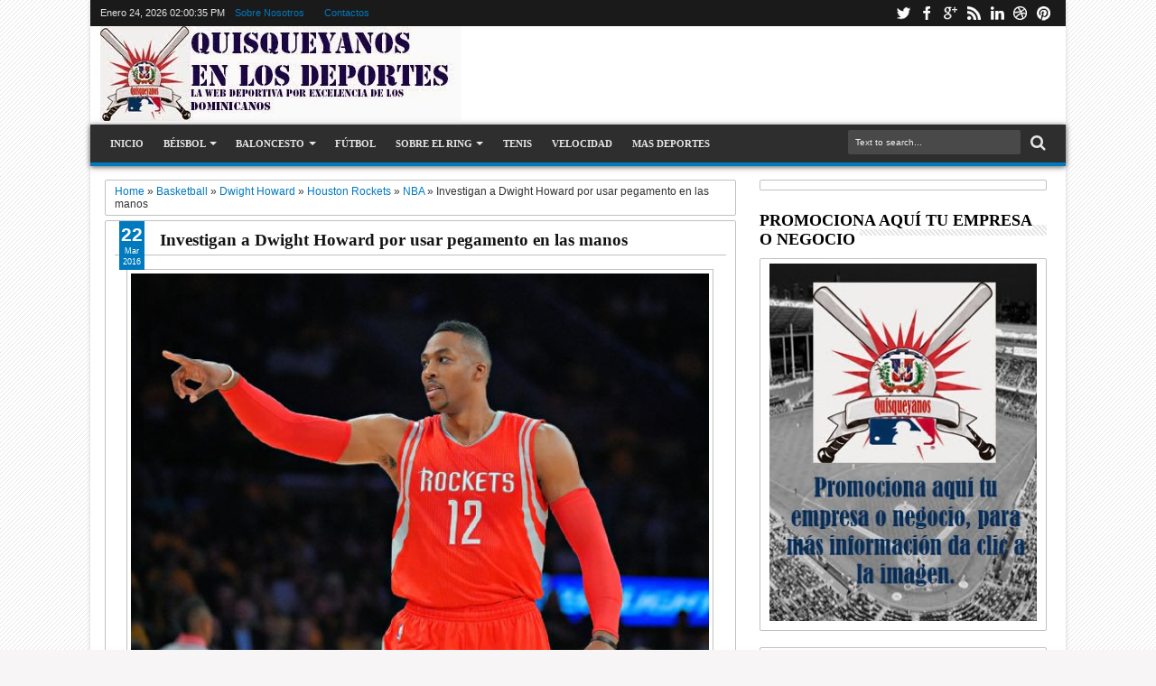

--- FILE ---
content_type: text/html; charset=utf-8
request_url: https://quisqueyanosports.com/2016/03/investigan-dwight-howard-por-usar/
body_size: 55422
content:
<!DOCTYPE html><html dir="ltr"><head>
	<meta http-equiv="Content-Type" content="text/html; charset=UTF-8"/>
<script type="text/javascript">(function() { (function(){function c(a){this.t={};this.tick=function(a,c,b){var d=void 0!=b?b:(new Date).getTime();this.t[a]=[d,c];if(void 0==b)try{window.console.timeStamp("CSI/"+a)}catch(e){}};this.tick("start",null,a)}var a;window.performance&&(a=window.performance.timing);var h=a?new c(a.responseStart):new c;window.jstiming={Timer:c,load:h};if(a){var b=a.navigationStart,e=a.responseStart;0<b&&e>=b&&(window.jstiming.srt=e-b)}if(a){var d=window.jstiming.load;0<b&&e>=b&&(d.tick("_wtsrt",void 0,b),d.tick("wtsrt_",
"_wtsrt",e),d.tick("tbsd_","wtsrt_"))}try{a=null,window.chrome&&window.chrome.csi&&(a=Math.floor(window.chrome.csi().pageT),d&&0<b&&(d.tick("_tbnd",void 0,window.chrome.csi().startE),d.tick("tbnd_","_tbnd",b))),null==a&&window.gtbExternal&&(a=window.gtbExternal.pageT()),null==a&&window.external&&(a=window.external.pageT,d&&0<b&&(d.tick("_tbnd",void 0,window.external.startE),d.tick("tbnd_","_tbnd",b))),a&&(window.jstiming.pt=a)}catch(k){}})();window.tickAboveFold=function(c){var a=0;if(c.offsetParent){do a+=c.offsetTop;while(c=c.offsetParent)}c=a;750>=c&&window.jstiming.load.tick("aft")};var f=!1;function g(){f||(f=!0,window.jstiming.load.tick("firstScrollTime"))}window.addEventListener?window.addEventListener("scroll",g,!1):window.attachEvent("onscroll",g);
 })();</script>
<meta content="blogger" name="generator"/>
<link href="../../../favicon.ico" rel="icon" type="image/x-icon"/>
<link rel="alternate" type="application/atom+xml" title="Quisqueyanos en los Deportes - Atom" href="https://www.quisqueyanosports.com/feeds/posts/default" />
<link rel="alternate" type="application/rss+xml" title="Quisqueyanos en los Deportes - RSS" href="https://www.quisqueyanosports.com/feeds/posts/default?alt=rss" />
<link rel="service.post" type="application/atom+xml" title="Quisqueyanos en los Deportes - Atom" href="https://www.blogger.com/feeds/3937772659280628386/posts/default"/>
<link rel="alternate" type="application/atom+xml" title="Quisqueyanos en los Deportes - Atom" href="/"/>
<link href="../../../-iLVEzOukrak/VvGIZDG2ZxI/AAAAAAAAt_U/77W8S9p48G02VrYIrrawll8oFj2ztF2Kw/s640/Howard.jpg" rel="image_src"/>
<meta content="Investigan a Dwight Howard por usar pegamento en las manos" name="description"/>
<meta content="http://www.quisqueyanosports.com/2016/03/investigan-dwight-howard-por-usar.html" property="og:url"/>
<meta content="../../../-iLVEzOukrak/VvGIZDG2ZxI/AAAAAAAAt_U/77W8S9p48G02VrYIrrawll8oFj2ztF2Kw/w1200-h630-p-nu/Howard.jpg" property="og:image"/>
<!--[if IE]> <script> (function() { var html5 = ("abbr,article,aside,audio,canvas,datalist,details," + "figure,footer,header,hgroup,mark,menu,meter,nav,output," + "progress,section,time,video").split(','); for (var i = 0; i < html5.length; i++) { document.createElement(html5[i]); } try { document.execCommand('BackgroundImageCache', false, true); } catch(e) {} })(); </script> <![endif]-->
<title>Investigan a Dwight Howard por usar pegamento en las manos - Quisqueyanos en los Deportes</title>
	<link rel="canonical" href="https://quisqueyanosports.com/2016/03/investigan-dwight-howard-por-usar/"/>

<meta content="width=device-width, initial-scale=1, maximum-scale=1" name="viewport"/>
<meta content="Investigan a Dwight Howard por usar pegamento en las manos" name="description"/>
<link href="../../../font-awesome/3.2.0/css/font-awesome.min.css" rel="stylesheet"/>
<link type="text/css" rel="stylesheet" href="../../../static/v1/widgets/3645911276-widget_css_bundle.css"/>
<link type="text/css" rel="stylesheet" href="https://www.blogger.com/dyn-css/authorization.css?targetBlogID=3937772659280628386&amp;zx=7f7f5030-b7fb-4d53-8be2-c27e69aa16d1"/>
<style id="page-skin-1" type="text/css"><!--
/*
-----------------------------------------------
Blogger Template Style
Name:   Sevida
Version:   1.2
- Support Image from third party
- Support Video Thumbnail
Design by : satankMKR
URL : http://mkr-site.blogspot.com
----------------------------------------------- */
/* Variable definitions
====================
<Variable name="bgcolor" description="Body Background Color"
type="color" default="#f7f5f5"/>
<Variable name="linkcolor" description="Link Color"
type="color" default="#007ABE"/>
<Variable name="visitedlinkcolor" description="Visited Link Color"
type="color" default="#999"/>
<Variable name="imageborder" description="Image Border Color"
type="color" default="#C0C0C0"/>
<Variable name="headingfont" description="Heading Font"
type="font" default="normal normal 100% 'Open Sans', serif ,Sans-serif"/>
<Variable name="posttitlecolor" description="Post Title Color"
type="color" default="#141414"/>
<Variable name="startSide" description="Side where text starts in blog language"
type="automatic" default="left"/>
<Variable name="endSide" description="Side where text ends in blog language"
type="automatic" default="right"/>
<Group description="Header Title" selector="#header">
<Variable name="head.font.type" description="Blog Title"
type="font" default="normal normal 35px 'Open Sans', serif ,sans-serif"/>
<Variable name="head.descfont.type" description="Blog Description"
type="font" default="normal normal 12px Verdana, Geneva, sans-serif"/>
<Variable name="head.font.color" description="Blog Title Color"
type="color" default="#333333"/>
<Variable name="head.descfont.color" description="Blog Description Color"
type="color" default="#3D3D3D"/>
</Group>
<Group description="Top Navigation" selector="#topnav">
<Variable name="topnav.back.color" description="Background Color"
type="color" default="#1A1A1A"/>
<Variable name="topnav.text.color" description="Text Color"
type="color" default="#E2E2E2"/>
<Variable name="topnav.select.color" description="Selected Page Background Color"
type="color" default="#007ABE"/>
</Group>
<Group description="Middle Navigation 1" selector="#nav">
<Variable name="midnav.back.color" description="Background Color"
type="color" default="#2E2E2E"/>
<Variable name="midnav.shadow.color" description="Shadow Color"
type="color" default="#585858"/>
<Variable name="midnav.select.color" description="Current Link Background Color"
type="color" default="#007ABE"/>
<Variable name="midnav.button.color" description="Responsive Color"
type="color" default="#007ABE"/>
</Group>
<Group description="Middle Navigation 2" selector="#nav">
<Variable name="midnav.font.type" description="Font Type"
type="font"
default="normal normal 90% 'Open Sans', serif ,Sans-serif"/>
<Variable name="midnav.sub.color" description="Sub Background Color"
type="color" default="#007ABE"/>
<Variable name="midnav.subsub.color" description="Sub Sub Background Color"
type="color" default="#007ABE"/>
<Variable name="midnav.link.color" description="Link Color"
type="color" default="#E6E6E6"/>
</Group>
<Group description="Content Area" selector="#outer-wrapper">
<Variable name="cont.font.type" description="Font Type"
type="font" default="normal normal 12px Verdana, Geneva, sans-serif"/>
<Variable name="cont.back.color" description="Background Color"
type="color" default="#FFFFFF"/>
<Variable name="cont.text.color" description="Text Color"
type="color" default="#333333"/>
<Variable name="cont.shadow.color" description="Area Shadow Color"
type="color" default="#D3D3D3"/>
</Group>
<Group description="News Ticker" selector="#newsticker">
<Variable name="news.border.color" description="Border Color"
type="color" default="#C0C0C0"/>
<Variable name="news.back.color" description="Latest Background Color"
type="color" default="#007ABE"/>
<Variable name="news.text.color" description="Latest Text Color"
type="color" default="#FFFFFF"/>
</Group>
<Group description="Sidebar" selector=".sidebar">
<Variable name="side.border.color" description="Border Color"
type="color" default="#C0C0C0"/>
<Variable name="side.area.color" description="Background Color"
type="color" default="#FFFFFF"/>
<Variable name="side.text.color" description="Text Color"
type="color" default="#666666"/>
</Group>
<Group description="SideBar Tab" selector="ul.navtab">
<Variable name="tab.back.color" description="Tab Color"
type="color" default="#2E2E2E"/>
<Variable name="tab.selet.color" description="Tab Select Color"
type="color" default="#007ABE"/>
<Variable name="tab.text.color" description="Tab Text Color"
type="color" default="#FFFFFF"/>
</Group>
<Group description="Main Area 1" selector="#main-atas">
<Variable name="main1.headfont.type" description="Heading Font Type"
type="font" default="normal normal 18px 'Open Sans', serif ,sans-serif"/>
<Variable name="main1.postfont.type" description="Post Font Type"
type="font" default="normal normal 13px 'Open Sans', serif ,sans-serif"/>
<Variable name="main1.headfont.color" description="Heading Font Color"
type="color" default="#000000"/>
<Variable name="main1.postfont.color" description="Post Text Color"
type="color" default="#0E0E0E"/>
</Group>
<Group description="Main Area 2" selector="#main-atas">
<Variable name="main2.date.color" description="Button/Date Title Color"
type="color" default="#007ABE"/>
<Variable name="main2.datehover.color" description="Button/Date Hover Color"
type="color" default="#2E2E2E"/>
<Variable name="main2.datetext.color" description="Button/Date Text Color"
type="color" default="#FFFFFF"/>
</Group>
<Group description="Back Top Button" selector="#top">
<Variable name="backtop.back.color" description="Background Color"
type="color" default="#007ABE"/>
<Variable name="backtop.backhover.color" description="Background Hover Color"
type="color" default="#1D1D1D"/>
</Group>
<Group description="Footer Area 1" selector="#footer-wrapper">
<Variable name="foot.headfont.type" description="Heading Font Type"
type="font" default="normal normal 14px 'Open Sans', serif ,sans-serif"/>
<Variable name="foot.text.color" description="Text Color"
type="color" default="#CACACA"/>
<Variable name="foot.headtext.color" description="Heading Text Color"
type="color" default="#FCFCFC"/>
</Group>
<Group description="Footer Area 2" selector="#footer-wrapper">
<Variable name="foot2.back.color" description="Background Color"
type="color" default="#2E2E2E"/>
<Variable name="foot2.bordertop.color" description="Top Border Color"
type="color" default="#007ABE"/>
</Group>
<Group description="Search Box" selector="#searchnya">
<Variable name="src.back.color" description="Box Color"
type="color" default="#494949"/>
<Variable name="src.text.color" description="Text Color"
type="color" default="#F0EDED"/>
<Variable name="src.result.color" description="Box Result Color"
type="color" default="#FFFFFF"/>
<Variable name="src.resulttext.color" description="Result Text Color"
type="color" default="#585858"/>
</Group>
<Group description="Comment Area" selector="#comments">
<Variable name="comen.border.color" description="Border Color"
type="color" default="#E9E6E6"/>
<Variable name="comen.shadow.color" description="Reply Shadow Color"
type="color" default="#CACACA"/>
<Variable name="comen.reback.color" description="Reply Background Color"
type="color" default="#FAFAFA"/>
</Group>
<Group description="Post Footer" selector=".post-footer">
<Variable name="posfoot.border.color" description="Border Top Color"
type="color" default="#C0C0C0"/>
<Variable name="posfoot.back.color" description="Background Color"
type="color" default="#FAFAFA"/>
</Group>
<Group description="SlideShow" selector="#featpost">
<Variable name="sli.font.type" description="SlideShow Title Font Type"
type="font" default="normal normal 16px 'Open Sans', serif, Sans-serif"/>
<Variable name="sli.text.color" description="Text Color"
type="color" default="#FFFFFF"/>
<Variable name="sli.back.color" description="Title Bakcground Color"
type="color" default="#007ABE"/>
<Variable name="sli.desback.color" description="Description Bakcground Color"
type="color" default="#252525"/>
</Group>
*/
#navbar-iframe {display:none !important;}
header, nav, section, aside, article, footer {display:block;}
/* Use this with templates/template-twocol.html */
body {
background-color:#f7f5f5;
background-image:url(../../../-Cbz-Y1ezxB0/USDif0nOx4I/AAAAAAAAIcw/xpk2AZufA_U/s1600/bg.png);
margin:0;
padding:0;
color:#333333;
font:x-small Georgia Serif;
font-size/* */:/**/small;
font-size:/**/small;
text-align:center;
}
a:link {
color:#007ABE;
text-decoration:none;
}
a:visited {
color:#999999;
text-decoration:none;
}
a:hover {
color:#222;
text-decoration:underline;
}
a img {
border-width:0;
}
body#layout div.list-tabwrap {
padding: 0;
margin: 0;
}
/* Header
-----------------------------------------------
*/
#headisi {
overflow:hidden;
}
#header,
#adstop {
margin:0;
float:left;
width:50%;
}
#adstop {
float:right;
}
#adstop h2,
.index #blog-pager,
.archive #blog-pager {
display:none;
}
#adstop .widget-content {
margin:20px 0 15px;
max-width:470px;
}
#header h1,
#header p {
margin:15px 0 0;
padding:0;
color:#333333;
font:normal normal 35px 'Open Sans', serif ,sans-serif;
}
#header a {
color:#333333;
text-decoration:none;
}
#header a:hover {
color:#333333;
}
#header .description {
margin:0 0 25px;
padding:0;
text-transform:capitalize;
color:#3D3D3D;
font:normal normal 12px Verdana, Geneva, sans-serif;
}
#header img {
margin-left:0;
margin-right:auto;
}
/* Navigation
----------------------------------------------- */
/* = Top Nav = */
#topnav {
background:#1A1A1A;
padding:0;
height: 29px;
font-size:11px;
position: relative;
}
#topnav .wrapnya,
#nav .wrap,
#headisi,
#content-wrapper {
margin:0 auto;
width:98%;
}
#topnav .tgltop {
float:left;
color:#E2E2E2;
display:block;
line-height:20px;margin-top: 4px;
}
/* = Middle Nav = */
#nav {
height:50px;
position:relative;
z-index:1;
}
#nav .bgnya {
width:100%;
background-color:#2E2E2E;
height:42px;
position:absolute;
z-index:-1;
bottom:0;
left:0;
border-bottom:4px solid #007ABE;
-moz-box-shadow:0 1px 6px #585858;
-webkit-box-shadow:0 1px 6px #585858;
box-shadow:0 1px 6px #585858;
}
.sf-menu,
.sf-menu * {
margin:0;
padding:0;
list-style:none;
}
.sf-menu li {
position:relative;
}
.sf-menu ul {
position:absolute;
display:none;
top:100%;
left:0;
z-index:99;
}
.sf-menu > li {
float:left;
margin:0 1px;
}
.sf-menu li:hover > ul,
.sf-menu li.sfHover > ul {
display:block;
}
.sf-menu a {
display:block;
position:relative;
}
#menunav > li > a {
font: normal normal 90% 'Open Sans', serif ,Sans-serif;
line-height: 50px;
text-transform: uppercase;
font-weight: 600;
height: 50px;
}
.sf-menu ul ul {
top:0;
left:100%;
}
.sf-menu {
float:left;
}
.sf-menu ul {
min-width:12em;
*width:12em;
}
.sf-menu a {
padding:0 10px;
height:50px;
line-height:50px;
text-decoration:none;
zoom:1;
}
.sf-menu a.home, .sf-menu > li > a.home.current {
background-color:#007ABE;
text-indent:-9999px;
padding:0;
width:50px;
}
.sf-menu a {
color:#E6E6E6;
font-size:11px;
}
#topnav .sf-menu a {
color:#007ABE;
height: 29px;
line-height: 29px;
}
.sf-menu li {
white-space:nowrap;
*white-space:normal;
-moz-transition:background-color .2s;
-webkit-transition:background-color .2s;
transition:background-color .2s;
position:relative;
}
.sf-menu ul li {
background-color:#007ABE;
margin:1px 0;
-moz-border-radius: 3px;
-webkit-border-radius: 3px;
border-radius: 3px;
}
#topnav .sf-menu ul li, #topnav .sf-menu ul ul li {
background-color:#1A1A1A;
}
.sf-menu ul a {
font-weight:normal;
height:28px;
line-height:28px;
}
#topnav .sf-menu ul a {
height:25px;
line-height:25px;
}
.sf-menu ul a:hover {
padding-left:12px;
}
.sf-menu ul ul li {
background:#007ABE;
margin:0 0 1px 2px;
}
.sf-menu li:hover > a,
.sf-menu li.sfHover > a,
.sf-menu > li > a.current {
background-color:#007ABE;
-moz-transition:none;
-webkit-transition:none;
transition:none;
color:#E6E6E6;
}
#topnav .sf-menu li:hover > a,
#topnav .sf-menu li.sfHover > a,
#topnav .sf-menu > li > a.current {
background-color:#007ABE;
color:#E2E2E2;
}
.sf-arrows .sf-with-ul {
padding-right:2em;
*padding-right:1em;
}
.sf-arrows .sf-with-ul:after {
content:'';
position:absolute;
top:50%;
right:0.85em;
margin-top:-2px;
height:0;
width:0;
border:4px solid transparent;
border-top-color:#E6E6E6;
}
#topnav .sf-arrows .sf-with-ul:after  {
border-top-color:#007ABE;
}
.sf-arrows > li > .sf-with-ul:focus:after,
.sf-arrows > li:hover > .sf-with-ul:after,
.sf-arrows > .sfHover > .sf-with-ul:after {
border-top-color:#E6E6E6;
}
#topnav .sf-arrows > li > .sf-with-ul:focus:after,
#topnav .sf-arrows > li:hover > .sf-with-ul:after,
#topnav .sf-arrows > .sfHover > .sf-with-ul:after {
border-top-color:#E2E2E2;
}
.sf-arrows ul .sf-with-ul:after {
margin-top:-4px;
margin-right:-3px;
border-color:transparent;
border-left-color:#E6E6E6;
}
#topnav .sf-arrows ul .sf-with-ul:after {
border-left-color:#007ABE;
}
.sf-arrows ul li > .sf-with-ul:focus:after,
.sf-arrows ul li:hover > .sf-with-ul:after,
.sf-arrows ul .sfHover > .sf-with-ul:after{
border-left-color:#E6E6E6;
}
#topnav .sf-arrows ul li > .sf-with-ul:focus:after,
#topnav .sf-arrows ul li:hover > .sf-with-ul:after,
#topnav .sf-arrows ul .sfHover > .sf-with-ul:after {
border-left-color:#E2E2E2;
}
.sf-menu li > i {
position:absolute;
top: 3px;
right: 3px;
width: 27px;
height: 22px;
cursor:pointer;
display:none;
background-color:#007ABE;
-moz-border-radius:2px;
-webkit-border-radius:2px;
border-radius:2px;
outline:0;
}
.sf-menu li > i:after {
content: '+';
color: #fff;
font-size: 19px;
position: absolute;
left: 5px;
top: -2px;
}
.sf-menu li > i.active:after {
content:'-';
font-size:39px;
top:-14px;
}
#topnav .sf-menu li > i {
width: 23px;
height: 19px;
top: 6px;
}
#topnav .sf-menu li > i:after {
top: -4px;
left: 3px;
}
#topnav .sf-menu li > i.active:after {
top: -13px;
font-size: 31px;
left: 4px;
}
.sf-menu a.home:before,
#searchnya button:before,
#view a:before,
.rcentpost .date:before,
.rcentpost .comnum:before,
.morepostag a:before,
#topmobilenav:before,
#mobilenav:before,
#related_posts .date:before,
#related_posts .comnum:before {
position: absolute;
font-family: FontAwesome;
font-weight: normal;
font-style: normal;
text-decoration: inherit;
-webkit-font-smoothing: antialiased;
}
.sf-menu a.home:before, #searchnya button:before, #view a:before, .breadcrumbs .homex:before {
text-indent: 0;
}
.sf-menu a.home:before {
width: 30px;
height: 30px;
}
.sf-menu a.home:before {
content: "\f015";
top: 0;
font-size: 29px;
left: 11px;
color: #FBFBFB;
}
#searchnya button:before {
content: "\f002";
top: 5px;
left: 11px;
color: #E6E6E6;
font-size: 18px;
}
#topmobilenav:before, #mobilenav:before {
content: "\f0c9";
top: 3px;
text-indent: 0;
left: 5px;
font-size: 29px;
}
#topmobilenav:before {
font-size: 21px;
top: 1px;
left: 3px;
}
#icon-socialmn {
margin: 0;
float: right;
}
#icon-socialmn li {
float: left;
}
#icon-socialmn a {
display: block;
text-indent: -9999px;
width: 26px;
height: 29px;
background-image: url(../../../-JWxzfuPXWDQ/ULykR51IjoI/AAAAAAAABfk/GUjrfkEH7hc/h25/team-social-icons.png);
background-repeat: no-repeat;
-webkit-transition: background .2s ease-out;
-moz-transition: background .2s ease-out;
-o-transition: background .2s ease-out;
transition: background .2s ease-out;
}
#icon-socialmn .sotw a {
background-position: 1px 2px;
}
#icon-socialmn .sofb a {
background-position: -24px 2px;
}
#icon-socialmn .sogo a {
background-position: -49px 2px;
}
#icon-socialmn .sorss a {
background-position: -74px 2px;
}
#icon-socialmn .solinkn a {
background-position: -99px 2px;
}
#icon-socialmn .sodrib a {
background-position: -125px 2px;
}
#icon-socialmn .sopint a {
background-position: -150px 2px;
}
#icon-socialmn .sotw a:hover {
background-color: #2DAAE1;
}
#icon-socialmn .sofb a:hover {
background-color: #3C5B9B;
}
#icon-socialmn .sogo a:hover {
background-color: #F63E28;
}
#icon-socialmn .sorss a:hover {
background-color: #FA8C27;
}
#icon-socialmn .solinkn a:hover {
background-color: #0173B2;
}
#icon-socialmn .sodrib a:hover {
background-color: #F9538F;
}
#icon-socialmn .sopint a:hover {
background-color: #CB2027;
}
#topmobilenav, #mobilenav {
position: absolute;
width: 35px;
height: 35px;
bottom: 7px;
color: #E6E6E6;
text-decoration: none;
text-indent: -9999px;
-moz-border-radius: 2px;
-webkit-border-radius: 2px;
border-radius: 2px;
outline:0;
background-color:#007ABE;
}
#topmobilenav {
width: 25px;
height: 25px;
bottom: 2px;
color:#E2E2E2;
}
#mobilenav.active {
color: #2E2E2E;
}
#topmobilenav.active {
color: #1A1A1A;
}
/* Outer-Wrapper
----------------------------------------------- */
#outer-wrapper {
background-color:#FFFFFF;
margin:0 auto;
padding:0;
text-align:left;
font:normal normal 12px Verdana, Geneva, sans-serif;
-moz-box-shadow:0 0 5px #D3D3D3;
-webkit-box-shadow:0 0 5px ##D3D3D3;
box-shadow:0 0 5px #D3D3D3;
}
#outer-wrapper,
#nav {
width:100%;
max-width:1080px;
}
#content-wrapper {
padding:15px 0;
}
#main-atas {
width:66%;
padding:0 1% 0 0.5%;
float:left;
word-wrap:break-word; /* fix for long text breaking sidebar float in IE */
overflow:hidden;  /* fix for long non-text content breaking IE sidebar float */;
}
#sidebar-wrapper {
width:32%;
float:right;
padding:0 0;
word-wrap:break-word;  /* fix for long text breaking sidebar float in IE */
overflow:hidden;  /* fix for long non-text content breaking IE sidebar float */;
}
.sidebar .widget > h2,
#related_posts h4,
#comments > h4 {
padding:5px 0;
margin:0 0 5px;
background-image:url(../../../-dbY_VVkPODk/UJTFnJtHmyI/AAAAAAAAGe8/jiGU6WOkWSI/s12/stripe.png);
background-repeat:repeat-x;
background-position:0 50%;
overflow:hidden;
font:normal normal 18px 'Open Sans', serif ,sans-serif;
text-transform:uppercase;
color:#000000;
font-weight:600;
}
.sidebar .widget > h2 a {
text-decoration:none;
color:#000000;
}
.sidebar .widget > h2 span,
#related_posts h4 span,
#comments > h4 span {
background-color:#FFFFFF;
padding:0 5px 0 0;
}
.sidebar .widget-content, #manualslidenya {
padding:5px 10px;
margin:0;
border:1px solid #C0C0C0;
background-color:#FFFFFF;
border-radius:2px;
position:relative;
}
#mainmidtengah,
#mainmidtengah2 {
overflow:hidden;
}
#mainmidtengah .section,
#mainmidtengah2 .section {
width:50%;
float:left;
}
/* Layout
----------------------------------------------- */
body#layout #sidebar-tengah {
overflow:hidden;
}
body#layout #sidebar-tengah .sidebarmd-widget {
width:33.3%;
float:left;
}
body#layout #icon-socialmn, body#layout ul.navtab {
display:none;
}
/* Headings
----------------------------------------------- */
h1,
h2,
h3,
h4,
h5,
h6 {
font:normal normal 100% 'Open Sans', serif ,Sans-serif;
text-transform:none;
margin:0;
}
/* Posts
-----------------------------------------------
*/
.blog-posts.hfeed {
overflow:hidden;
}
.index .post-outer,
.archive .post-outer {
width:33.3%;
float:left;
position:relative;
}
.index .post-outer .post,
.archive .post-outer .post {
margin:0 10px 10px;
height:190px;
position:relative;
z-index:0;
}
a.thumbimgx, .thumbimgslide {
display:block;
border:1px solid #C0C0C0;
-moz-border-radius:3px;
-webkit-border-radius:3px;
border-radius:3px;
height:140px;
padding: 4px;
position:relative;
background-color:#FFFFFF;
}
a.thumbimgx:before,
a.thumbimgx:after,
.thumbimgslide:before,
.thumbimgslide:after,
#feedContainer .inner:before,
#feedContainer .inner:after,
ul.rcentpost > li.a0 a.thumbxtag:before,
.rcbytag.s ul.rcentpost a.thumbxtag:before,
ul.rcentpost > li.a0 a.thumbxtag:after,
.rcbytag.s ul.rcentpost a.thumbxtag:after {
content:"";
position:absolute;
z-index:-2;
bottom:15px;
left:5px;
width:50%;
height:20%;
max-width:300px;
-webkit-box-shadow:0 15px 10px rgba(0,0,0,0.7);
-moz-box-shadow:0 15px 10px rgba(0,0,0,0.7);
box-shadow:0 15px 10px rgba(0,0,0,0.7);
-webkit-transform:rotate(-3deg);
-moz-transform:rotate(-3deg);
-ms-transform:rotate(-3deg);
-o-transform:rotate(-3deg);
transform:rotate(-3deg);
}
a.thumbimgx:after,
.thumbimgslide:after,
#feedContainer .inner:after,
ul.rcentpost > li.a0 a.thumbxtag:after,
.rcbytag.s ul.rcentpost a.thumbxtag:after {
right:5px;
left:auto;
-webkit-transform:rotate(3deg);
-moz-transform:rotate(3deg);
-ms-transform:rotate(3deg);
-o-transform:rotate(3deg);
transform:rotate(3deg);
}
a.thumbimgx img, .slideximg img, ul.imgslide, ul.imgslide li {
height: 100%;
width: 100%;
}
.slideximg {
height: 100%;
overflow: hidden;
}
ul.imgslide, ul.imgslide li {
padding: 0;
margin: 0;
list-style: none;
}
ul.imgslide li {
display: none;
}
ul.imgslide li:first-child {
display: block;
}
.datex {
position:absolute;
z-index:10;
background-color:#007ABE;
color:#FFFFFF;
padding:3px 0;
top:0;
left:15px;
display:block;
text-align:center;
}
.item .datex, .static_page .datex {
z-index: 0;
}
.post:hover .datex.show {
background-color:#2E2E2E;
}
.datex.show strong,
.datex.show span,
.datex.show small {
display:block;
padding:0 2px;
}
.datex.show strong {
font-size:21px;
}
.datex.show span,
.datex.show small {
font-size:9px;
height:12px;
line-height:12px;
}
.post-summary p,
.post-more-link,
.post-footer {
display:none;
}
.post .titlex,
ul.rcentpost li strong a {
text-decoration:none;
font:normal normal 13px 'Open Sans', serif ,sans-serif;
font-weight:600;
line-height:1.4em;
color:#0E0E0E;
display:block;
margin:5px 0 0;
max-height:36px;
overflow:hidden;
}
.menu-xitem {
background-image:url(../../../-dbY_VVkPODk/UJTFnJtHmyI/AAAAAAAAGe8/jiGU6WOkWSI/s12/stripe.png);
background-repeat:repeat-x;
background-position:0 50%;
height:34px;
margin:0 0 5px;
}
.xitem1,
#view {
float:left;
background-color:#FFFFFF;
padding:5px;
position:relative;
}
#view {
float:right;
}
.menu-xitem a {
text-decoration:none;
color:#000000;
}
.xitem1 .liat {
font:normal normal 18px 'Open Sans', serif ,sans-serif;
text-transform:uppercase;
font-weight:600;
background-image:url(../../../-M1hnSxIV4W4/UW0e52ILM9I/AAAAAAAAI-A/8cqDNDbK0k4/s1600/ui-select.png);
background-repeat:no-repeat;
background-position:100% 70%;
display:inline-block;
padding-right:20px;
}
.index .post-outer.list,
.archive .post-outer.list {
width:100%;
float:none;
}
.index .post-outer.list .post,
.archive .post-outer.list .post {
height:auto;
margin:0 0 15px;
padding-bottom:10px;
}
.post-outer.list a.thumbimgx, .post-outer.list .thumbimgslide {
width:200px;
float:left;
margin:0 10px 0 5px;
}
.post-outer.list .post .titlex {
font-size:150%;
max-height:200px;
margin:0;
overflow:visible;
}
.post-outer.list .post-summary p {
display:block;
margin:10px 0 0;
}
.post-outer.list .post-more-link {
display:block;
position:absolute;
bottom:0;
float:right;
right:0;
}
.post-outer.list .post-more-link a {
display:block;
text-decoration:none;
padding:4px 8px;
font-size:90%;
background-color:#007ABE;
color:#FFFFFF;
}
.post-outer.list .post-more-link a:hover {
background-color:#2E2E2E;
}
.post-body .left {
float:left;
margin:0 5px 5px 0;
}
.post-body .right {
float:right;
margin:0 0 5px 5px;
}
.post-body .center {
margin:10px 0 15px 0;
display:block;
text-align:center;
}
.post-body .left span, .post-body .right span, .post-body .center span {
display: block;
text-align: center;
font-size: 80%;
font-style: italic;
}
.post-body blockquote {
padding-left:40px;
margin:20px;
font-size:110%;
line-height:1.6em;
color:#777;
background:url(../../../-sJbFLVX5LVs/UDzoGxMvWrI/AAAAAAAAAmg/qkUni125BV0/s1600/quotation-l.png) no-repeat left 5px;
}
.item .post-body img,
.static_page .post-body img {
padding:4px;
border:1px solid #C0C0C0;
}
.post-body h1 {
font-size:180%;
}
.post-body h2 {
font-size:160%;
}
.post-body h3 {
font-size:140%;
}
.post-body h4 {
font-size:130%;
}
.post-body h5 {
font-size:120%;
}
.post-body h6 {
font-size:110%;
}
.item .post,
.static_page .post,
.comments .comments-content,
#related_posts ul,
.boxcommentnya,
.error-custom,
.breadcrumbs,
#main-wrapper .inline-ad {
padding:10px;
border:1px solid #C0C0C0;
position:relative;
margin:0 0 10px;
background-color:#FFFFFF;
-moz-border-radius:2px;
webkit-border-radius:2px;
border-radius:2px;
}
.breadcrumbs {
padding:5px 10px;
margin:0 0 5px;
}
.error-custom {
background-image:url(../../../-XKqVUlnOOBc/UXVCp_hfbEI/AAAAAAAAI_k/KdS4rjvZgkc/s500/Abstract_Floral_Vector_Illustration.png);
background-repeat:no-repeat;
background-position:right bottom;
padding-bottom:220px;
line-height:1.5em;
}
.post h1.post-title,
.post h2.post-title,
.error-custom h2 {
font-size:155%;
font-weight:600;
border-bottom:1px solid #C0C0C0;
padding:0 0 5px 50px;
color:#141414;
margin-bottom:15px;
}
.post h2.post-title,
.error-custom h2 {
padding-left:0;
}
.post h1.post-title a,
.post h2.post-title a {
text-decoration:none;
display:block;
color:#141414;
}
.post-body {
margin:0 0 .75em;
line-height:1.6em;
}
.post-body iframe {
max-width: 100%;
}
.item .post-footer,
.static_page .post-footer {
display:block;
border-top:1px solid #C0C0C0;
padding:8px;
margin:0 -10px -10px;
background-color:#FAFAFA;
}
.item .post-body img,
.static_page .post-body img {
max-width:95%;
}
.post-timestamp {
display:none;
}
.post-author.vcard,
.post-labels {
margin-bottom:5px;
}
.tr-caption-container img {
border:none;
padding:0;
}
.post-footer .item-control.blog-admin.pid-1748668997 {
float:right;
}
.post blockquote p {
margin:.75em 0;
}
.index .post h2.post-title,
.archive .post h2.post-title,
#topmobilenav,
#mobilenav,
#topmenunya h2 {
display:none;
}
.pager-isi {
overflow:hidden;
}
.pager-isi a,
.pager-isi .linkgrey {
width:50%;
display:block;
float:left;
padding:10px 0;
font-size:120%;
text-decoration:none;
}
.pager-isi h6 {
color:#2C2C2C;
font-size:100%;
}
.pager-isi h5 {
font-size:90%;
}
a.blog-pager-newer-link {
text-align:left;
position:relative;
}
a.blog-pager-newer-link h6,
a.blog-pager-newer-link h5 {
padding-left:20px;
}
a.blog-pager-older-link {
text-align:right;
position:relative;
}
a.blog-pager-older-link h6,
a.blog-pager-older-link h5 {
padding-right:20px;
}
.pager-isi .linkgrey.left {
text-align:left;
}
.pager-isi .linkgrey.right {
text-align:right;
}
a.blog-pager-newer-link::after {
content:"";
width:0;
height:0;
border-width:8px 6px;
border-style:solid;
border-color:transparent #777676 transparent transparent;
position:absolute;
top:50%;
left:0;
margin-top:-8px;
}
a.blog-pager-older-link::after {
content:"";
width:0;
height:0;
border-width:8px 6px;
border-style:solid;
border-color:transparent transparent transparent #777676;
position:absolute;
top:50%;
right:0;
margin-top:-8px;
}
#main-wrapper .inline-ad {
text-align: center;
padding: 10px 0;
overflow: hidden;
}
.feed-links,
.error_page #blog-pager {
display:none;
}
/* Related Post
----------------------------------------------- */
#related_posts {
color:#666666;
}
#related_posts ul {
overflow:hidden;
list-style:none;
}
#related_posts li {
list-style:none;
float:left;
position:relative;
width:50%;
padding:0;
min-height:120px;
margin:0 0 8px;
}
#related_posts .inner {
padding: 5px 3px;
}
#related_posts .gmbrrltd {
float:left;
margin:0 5px 0 0;
padding:3px;
border:1px solid #C0C0C0;
width:70px;
height:70px;
display:block;
}
#related_posts a:hover {
text-decoration: none;
}
#related_posts strong {
line-height: 1.4em;
overflow: hidden;
max-height: 30px;
margin-bottom: 5px;
display: block;
}
#related_posts p {
margin:5px 0 0;
line-height:1.5em;
display:none;
}
#related_posts .date.floatd:before {display:none;}
#related_posts .date.floatd {
position:absolute;
top:0;
left:15px;
color:#FFFFFF;
display:block;
background-color:#007ABE;
text-align:center;
padding:4px 2px;
}
#related_posts li:hover .date.floatd {
background-color:#2E2E2E;
}
#related_posts .date.floatd span {
display:block;
font-size:9px;
line-height:12px;
height:12px;
}
#related_posts .date.floatd span.dd {
font-size:18px;
line-height:17px;
height:17px;
font-weight:bold;
}
/* Comments
----------------------------------------------- */
.comment-form {
max-width:100%;
padding:10px;
border:1px solid #C0C0C0;
margin:0 0 10px;
-moz-border-radius:2px;
webkit-border-radius:2px;
border-radius:2px;
}
.comments.threaded_commentsnya .comment-form {
display:none;
}
.comments .continue a,
.comments .comments-content .comment-thread ol .comment-replybox-thread {
-moz-box-shadow:inset 0 1px 5px #CACACA;
-webkit-box-shadow:inset 0 1px 5px #CACACA;
box-shadow:inset 0 1px 5px #CACACA;
background-color:#FAFAFA;
}
.comments .comments-content .comment-thread ol .comment-replybox-thread #form-wrapper {
padding:5px 10px;
}
.comments .comments-content .comment-thread ol {
margin:0;
}
.comments .comments-content .inline-thread {
border:1px solid #E9E6E6;
border-left:2px solid #007ABE;
-moz-border-radius:3px;
-webkit-border-radius:3px;
border-radius:3px;
}
.comments .comments-content .comment:first-child {
padding-top:0;
}
.comments .comments-content .inline-thread .comment:first-child {
padding-top:12px;
}
.comments .comments-content .icon.blog-author,
.commentarea .author-comment {
background-image:url(../../../-TpMivpUpG0s/UXCpktVApyI/AAAAAAAAI-o/6ZzgqgrANLI/s17/48_edit.png);
background-repeat:no-repeat;
background-position:50% 50%;
}
#comments-block .avatar-image-container img {
width:35px;
height:35px;
display:block;
}
#comments-block .avatar-image-container.avatar-stock img {
border-width:0;
padding:1px;
background-image:url(../../../-AEWksK942OE/UFiyLzXJhiI/AAAAAAAAFKE/jBegaGPClxI/s37/user-anonymous-icon.png);
}
.comments .comments-content .comment-content {
text-align:justify;
line-height:1.6em;
}
#comments-block.avatar-comment-indent dd.comment-body p {
margin:0;
line-height:1.6em;
}
#comments-block .avatar-image-container {
top:0;
}
.commentarea {
padding:8px;
border:1px solid #E9E6E6;
border-left:2px solid #007ABE;
-moz-border-radius:3px;
-webkit-border-radius:3px;
border-radius:3px;
margin:0 0 15px;
position:relative;
}
#comments-block.avatar-comment-indent dd.comment-body {
margin:10px 0;
}
#comments-block.avatar-comment-indent .commentarea .comment-footer {
margin-bottom:0;
text-align:right;
}
.commentarea .datecm {
font-size:90%;
float:right;
}
.commentarea .author-comment {
display:inline-block;
height:18px;
margin:0 6px -4px 0;
width:18px;
}
#googlePlusComment,
.cmt_iframe_holder {
width:100% !important;
}
/* Sidebar Content
----------------------------------------------- */
.sidebar {
color:#666666;
line-height:1.5em;
}
.sidebar ul,
.footer ul {
list-style:none;
margin:0 0 0;
padding:0 0 0;
}
.sidebar li,
.footer li {
margin:0;
padding-top:0;
padding-right:0;
padding-bottom:.25em;
padding-left:15px;
line-height:1.5em;
}
.sidebar .widget,
.main .widget,
#sidebar-tengah,
.footer .widget {
margin:0 0 1.5em;
}
.sidebar .widget {
padding:0 10px;
}
.main .Blog {
border-bottom-width:0;
position: relative;
}
/* Footer
----------------------------------------------- */
#footer-wrapper {
overflow:hidden;
padding:20px 0 0;
border-top:5px solid #007ABE;
background-color:#2E2E2E;
color:#CACACA;
}
#footer-wrapper .row {
width:99%;
margin:0 auto;
overflow:hidden;
}
#footer-wrapper .grid {
width:25%;
float:left;
}
.footer .widget {
padding:0 15px;
}
.footer .widget > h2 {
font:normal normal 14px 'Open Sans', serif ,sans-serif;
color:#FCFCFC;
background-image:url(../../../-q4rW2Nbip7c/UWxMEfkADRI/AAAAAAAAI9Y/EZG2EWr99EE/s8/stripe.png);
background-position:0 50%;
background-repeat:repeat-x;
margin:0 0 10px;
padding:5px 0;
}
.footer .widget > h2 span {
background-color:#2E2E2E;
padding:0 5px 0 0;
}
.navix.credit {
overflow: hidden;
width: 98%;
padding: 5px 1%;
border-top: 1px solid #131313;
}
.navix.credit .left {
float: left;
}
.navix.credit .righ {
float: right;
}
/* Search Box
-----------------------------------------------
*/
#searchnya {
float:right;
width:250px;
margin:10px 0 0;
}
#ajax-search-form {
position:relative;
font:normal normal 11px Arial,Sans-Serif;
width:230px;
float:right;
}
#ajax-search-form input {
color:#F0EDED;
margin:0 0;
background:#494949;
padding:8px 8px;
font-size:10px;
outline:0;
width:175px;
float:left;
border:0;
}
#ajax-search-form input:focus {
color:#FFF;
}
#search-result {
color:#585858;
border:1px solid #F3F3F3;
background-color:#FFFFFF;
padding:8px 10px;
margin:10px 0;
width:280px;
height:auto;
position:absolute;
top:27px;
right:10px;
z-index:99;
-webkit-box-shadow:0 1px 3px #999;
-moz-box-shadow:0 1px 3px #999;
box-shadow:0 1px 3px #999;
display:none;
}
#search-result * {
margin:0 0 0 0;
padding:0 0 0 0;
}
#search-result h4,
#search-result strong {
display:block;
margin:0 30px 10px 0;
}
#search-result ol {
list-style:none;
overflow:hidden;
padding-right: 15px;
}
.box, .box .antiscroll-inner {
width: 100%;
height: 400px;
}
#search-result .close {
text-decoration:none;
display:block;
position:absolute;
top:4px;
font-size:18px;
right:10px;
line-height:normal;
color:black;
}
#search-result li {
padding:5px 0;
overflow: hidden;
}
#search-result strong {
margin:0 0 3px 0;
display:block;
}
#search-result img {
float:left;
display:block;
margin:0 5px 0 0;
-moz-border-radius:2px;
-webkit-border-radius:2px;
border-radius:2px;
}
#searchnya button {
text-indent:-9999px;
overflow:hidden;
margin:0;
background: transparent;
width:35px;
height:29px;
font-size:12px;
font-family:Arial,Helvetica,sans-serif;
position:relative;
cursor:pointer;
border:none !important;
outline:none;
}
/* Slider
-----------------------------------------------
*/
#main-top h2 {
display:none;
}
#main-top {
position:relative;
z-index:0;
}
#main-top .widget-content::after,
#main-top .widget-content::before,
#manualslidenya::before,
#manualslidenya::after {
content:"";
position:absolute;
z-index:-2;
bottom:15px;
left:5px;
width:50%;
height:20%;
max-width:300px;
-webkit-box-shadow:0 15px 10px rgba(0,0,0,0.7);
-moz-box-shadow:0 15px 10px rgba(0,0,0,0.7);
box-shadow:0 15px 10px rgba(0,0,0,0.7);
-webkit-transform:rotate(-1deg);
-moz-transform:rotate(-1deg);
-ms-transform:rotate(-1deg);
-o-transform:rotate(-1deg);
transform:rotate(-1deg);
}
#main-top .widget-content::after,
#manualslidenya::after {
right:5px;
left:auto;
-webkit-transform:rotate(1deg);
-moz-transform:rotate(1deg);
-ms-transform:rotate(1deg);
-o-transform:rotate(1deg);
transform:rotate(1deg);
}
ul.featpost,
ul.featpost li {
padding:0;
margin:0;
overflow:hidden;
position:relative;
}
ul.featpost li {
height:280px;
display:none;
float:left;
}
ul.featpost li:first-child {
display:block;
}
ul.featpost,
.featuredpost {
height:280px;
}
.featuredpost {
overflow:hidden;
}
ul.featpost img {
width:100%;
height:100%;
}
#main-top .widget-content {
padding:5px;
}
ul.featpost .labeltext {
position:absolute;
bottom:35px;
left:0;
width:85%;
z-index:9;
background-color:#252525;
padding:7px 10px;
color:#FFFFFF;
}
ul.featpost strong.titlex {
position:absolute;
bottom:95px;
display:block;
left:10px;
z-index:10;
background-color:#007ABE;
padding:5px 8px;
max-height:22px;
overflow:hidden;
}
ul.featpost strong.titlex a {
font:normal normal 16px 'Open Sans', serif ,sans-serif;
color:#FFFFFF;
text-decoration:none;
width:100%;
font-weight:bold;
text-transform:capitalize;
display:inline-block;
}
ul.featpost .labeltext .infolabel {
font-size:90%;text-align:right;
}
ul.featpost .labeltext .infolabel a {
color:#FFFFFF;
}
ul.featpost .labeltext .date {
margin-right:5px;
}
ul.featpost .labeltext p {
margin:5px 0 0;
font-style:italic;
}
#main-top .flex-control-nav.flex-control-paging, #manualslidenya .flex-control-nav.flex-control-paging {
position:absolute;
width:100%;
bottom:15px;
z-index: 2;
}
#main-top .flex-viewport, #main-top-manualslide .flex-viewport {
max-width:800px;
}
.featuredpost .flex-direction-nav a {
top:50%;
margin-top:-20px;
}
a.feathumb {
width:100%;
height:280px;
display:block;
}
#mainmtop-manualslide .widget > h2 {
display: none;
}
#mainmtop-manualslide .Image .widget-content {
padding: 0;
border: 0;
max-height: 280px;
overflow: hidden;
}
#mainmtop-manualslide .widget {
padding: 0;
margin-bottom: 40px;
}
#mainmtop-manualslide {
overflow: hidden;
max-height: 310px;
position: relative;
z-index: 0;
}
#manualslidenya {
padding: 5px;
max-height: 280px;
}
#main-top-manualslide .bungkus {
padding: 0 10px 15px;
}
#main-top-manualslide .Image img {
max-height: 280px;
}
/* Archive
-----------------------------------------------
*/
#table-outer table {
width:100%;
}
#orderFeedBy,
#labelSorter {
width:90%;
margin:5px 0;
}
#postSearcher input[type="text"] {
width:88%;
margin:5px 0;
padding:3px 1%;
}
#feedContainer,
#feedContainer li {
padding:0;
margin:0;
list-style:none;
}
#feedContainer {
overflow:hidden;
margin-top:20px;
}
#feedContainer li {
float:left;
width:50%;
margin-bottom:10px;
position:relative;
z-index: 0;
}
#feedContainer .inner {
padding:8px;
margin:0 5px;
position:relative;
background-color:#FFF;
border:1px solid #C0C0C0;
-moz-border-radius:2px;
-webkit-border-radius:2px;
border-radius:2px;
height:133px;
}
#feedContainer img {
float:left;
margin:0 8px 0 0;
}
#feedContainer .inner > strong {
display:none;
}
#feedContainer .date {
position:absolute;
top:8px;
left:15px;
background-color:#007ABE;
color:#FFFFFF;
font-size:9px;
padding:3px 2px;
}
#feedContainer .inner:hover .date {
background-color:#2E2E2E;
}
#feedContainer .date span {
display:block;
line-height:12px;
text-align:center;
}
#feedContainer .date .dd {
font-size:15px;
line-height:18px;
font-weight:bold;
}
#feedContainer .toc-title {
max-height:33px;
overflow:hidden;
}
#feedNav a, #feedNav span {
display:block;
text-align:center;
color:#FFFFFF;
text-decoration:none;
background-color:#007ABE;
padding:5px;
width:95%;
margin:0 auto;
-moz-border-radius:2px;
-webkit-border-radius:2px;
border-radius:2px;
}
#feedNav a:hover {
background-color:#2E2E2E;
}
body#layout #mainmtop-manualslide {
overflow: hidden;
}
body#layout #mainmtop-manualslide .add_widget, body#layout #mainmtop-manualslide  div.widget,body#layout #mainmtop-manualslide .dropregion {
float: left;
width: 25%;
}
/* Other
-----------------------------------------------
*/
img {
max-width:100%;
height:auto;
width:auto\9;
}
a img,
a.loadpost,
.datex.show,
ul.rcentpost .date,
.buttons a,
ul.navtab li a,
#related_posts .date,
.post-outer.list .post-more-link a,
#feedContainer .date,
.showpageNum a {
-webkit-transition:all .4s ease-in-out;
-moz-transition:all .4s ease-in-out;
-o-transition:all .4s ease-in-out;
-ms-transition:all .4s ease-in-out;
transition:all .4s ease-in-out;
}
a img:hover {
-ms-filter:"progid:DXImageTransform.Microsoft.Alpha(Opacity=70)";
filter:alpha(opacity=70);
-moz-opacity:0.7;
-khtml-opacity:0.7;
opacity:0.7;
}
a.loadpost {
display:block;
width:80%;
margin:0 auto;
line-height:30px;
height:30px;
-moz-border-radius:2px;
-webkit-border-radius:2px;
border-radius:2px;
background-color:#007ABE;
color:#FFFFFF;
text-decoration:none;
position:relative;
}
a.loadpost:hover {
background-color:#2E2E2E;
}
a.loadpost:active {
top:1px;
}
.recntright .antiscroll-scrollbar-vertical {
right: 4px;
}
ul.rcentpost {
margin:-5px -10px;
}
.recntright .box, .recntright .box .antiscroll-inner {
height:270px;
}
ul.rcentpost li { padding: 0;
overflow:hidden;
position:relative;
z-index:0;
border-bottom:1px solid #F1F1F1;
}
ul.rcentpost .inner {
padding: 8px;
overflow: hidden;
}
ul.rcentpost .recntright .inner {
padding-right:12px;
}
ul.rcentpost p {
margin: 10px 0;
}
ul.rcentpost .recntright p, .rcbytag.s ul.rcentpost p {
display:none;
}
a.thumbxtag {
float:left;
width:60px;
height:60px;
display:block;
margin:0 8px 0 0;
padding:3px;
border:1px solid #C0C0C0;
-moz-border-radius:2px;
-webkit-border-radius:2px;
border-radius:2px;
background-color:#FFFFFF;
}
a.thumbxtag img {
display:block;
width:100%;
height:100%;
}
.morepostag {
text-align:center;
padding: 5px 0;
}
.recntright .info, #related_posts .info {
font-size: 80%;
}
.morepostag a {
display:block;
width:80%;
line-height:25px;
height:25px;
-moz-border-radius:2px;
-webkit-border-radius:2px;
border-radius:2px;
margin:5px auto;
color:#FFFFFF;
background-color:#007ABE;
text-decoration:none;
-webkit-transition:background-color .4s ease-in-out;
-moz-transition:background-color .4s ease-in-out;
-o-transition:background-color .4s ease-in-out;
-ms-transition:background-color .4s ease-in-out;
transition:background-color .4s ease-in-out;
}
.morepostag a.loadingnya {
background-image: url(../../../-TnSE_uBapbc/UXVKY6X6faI/AAAAAAAAI_s/rTt1Js3H8s0/s16/progress_ani.gif);
background-repeat: no-repeat;
background-position: center;
text-indent:-9999px;
}
.morepostag a:hover, .morepostag a.loadingnya {
background-color:#2E2E2E;
}
ul.rcentpost > li.a0 a.thumbxtag, .rcbytag.s ul.rcentpost a.thumbxtag {
float:none;
width:auto;
padding:5px;
display:block;
height:170px;
position:relative;
margin: 0;
}
.rcbytag.s ul.rcentpost a.thumbxtag {
height:120px;
}
ul.rcentpost li strong a {
margin:0;
}
ul.rcentpost > li.a0 strong a {
margin:10px 0 0;
font-size:120%;
display:block;
}
ul.rcentpost > li.a0 .date, .rcbytag.s ul.rcentpost .date {
position:absolute;
top:8px;
left:20px;
background-color:#007ABE;
color:#FFFFFF;
display:block;
padding:3px;
text-align:center;
}
ul.rcentpost > li.a0 .date span, .rcbytag.s ul.rcentpost .date span {
display:block;
font-size:9px;
line-height:12px;
height:12px;
}
ul.rcentpost > li.a0 .date span.dd, .rcbytag.s ul.rcentpost .date span.dd {
font-size:18px;
font-weight:bold;
line-height:20px;
height:20px;
}
ul.rcentpost > li.a0:hover .date, .rcbytag.s ul.rcentpost li:hover .date {
background-color:#2E2E2E;
}
.rcbytag.s ul.rcentpost {
margin:10px 0;
overflow:hidden;
height:175px;
}
.rcbytag.s ul.rcentpost li {
padding:0;
width:33.3%;
float:left;
height:175px;
}
.rcbytag.s ul.rcentpost .inner {
margin: 0;
padding: 0 8px;
}
.rcbytag.s ul.rcentpost .date {
top:0;
}
.rcbytag.s ul.rcentpost p {
display:none;
}
.rcbytag.h .rcentpost {
overflow: hidden;
}
.rcbytag.h ul.rcentpost > .a0 {
float: left;
width: 50%;
border-bottom: 0;
}
.rcbytag.h .recntright {
width: 50%;
float: left;
}
.recntright .date, .recntright .comnum, #related_posts .date, #related_posts .comnum {
padding-left: 15px;
display: inline-block;
position: relative;
}
.recntright .date:before, #related_posts .date:before {
content: "\f133";
left: 0px;
font-size: 11px;
}
.recntright .comnum:before, #related_posts .comnum:before {
content: "\f075";
left: 2px;
}
.recntright .comnum {
margin-left: 8px;
}
#related_posts .date {
margin-right: 8px;
}
.recntright .comnum a, #related_posts .comnum a {
color:#666666;
}
.flex-direction-nav a {
position:absolute;
display:block;
top:90px;
width:25px;
height:40px;
background-color:#007ABE;
-ms-filter:"progid:DXImageTransform.Microsoft.Alpha(Opacity=0)";
filter:alpha(opacity=0);
-moz-opacity:0;
-khtml-opacity:0;
opacity:0;
outline:0;
text-indent:-9999px;
background-image:url(../../../-5Sp-MZWyiaU/UWxMDK77sGI/AAAAAAAAI9E/5VUb6FmzgNY/s1600/glyphicons-halflings-white.png);
background-repeat:no-repeat;
z-index: 2;
}
.widget-content:hover .flex-direction-nav a, #manualslidenya:hover .flex-direction-nav a {
-ms-filter:"progid:DXImageTransform.Microsoft.Alpha(Opacity=100)";
filter:alpha(opacity=100);
-moz-opacity:1;
-khtml-opacity:1;
opacity:1;
}
.flex-direction-nav a:hover {
background-color:#2E2E2E;
}
.flex-direction-nav a.flex-prev {
right:0;
-moz-border-radius:3px 0 0 3px;
-webkit-border-radius:3px 0 0 3px;
border-radius:3px 0 0 3px;
background-position:-18px 7px;
}
.flex-direction-nav a.flex-next {
left:0;
-moz-border-radius:0 3px 3px 0;
-webkit-border-radius:0 3px 3px 0;
border-radius:0 3px 3px 0;
background-position:7px 7px;
}
.flex-control-nav.flex-control-paging,
.flex-control-nav.flex-control-paging li {
list-style:none;
padding:0;
text-align:center;
margin:0;
}
.flex-control-nav.flex-control-paging li {
display:inline-block;
}
.flex-control-nav.flex-control-paging a {
display:inline-block;
text-indent:-9999px;
margin:0 3px;
width:10px;
height:10px;
background-color:#2E2E2E;
cursor:pointer;
-moz-border-radius:50%;
-webkit-border-radius:50%;
border-radius:50%;
}
.flex-control-nav.flex-control-paging a.flex-active {
background-color:#007ABE;
}
.flex-viewport,
.rcbytag {
max-width:612px;
margin:0 auto;
}
.rcbytag.s ul.rcentpost strong a {
margin:5px 0 0;
font-size:13px;
}
#sidebar-tengah h2, ul.rcentpost > li.a0 .comnum, .rcbytag.s ul.rcentpost .comnum {
display:none;
}
ul.navtab,
ul.navtab li,
#icon-socialmn,
#icon-socialmn li {
list-style:none;
padding:0;
margin:0;
}
ul.navtab {
height:32px;
padding:0 8px;
margin:0 10px;
border-bottom:5px solid #007ABE;
}
ul.navtab li {
float:left;
width:33.3%;
text-align:center;
}
ul.navtab li a {
display:block;
line-height:32px;
height:32px;
background-color:#2E2E2E;
color:#FFFFFF;
text-decoration:none;
}
ul.navtab li a.current,
ul.navtab li a:hover {
background-color:#007ABE;
}
ul.navtab {
height:32px;
padding:0 10px;
margin:0 10px;
}
#sidebar-tengah .widget-content,
#sidebar-tengah .widget {
border:0;
padding:0;
margin:0;
}
.list-tabwrap {
padding:8px 10px;
margin:0 10px;
border:1px solid #C0C0C0;
border-top:0;
background-color:#FFFFFF;
}
#view a {
display:inline-block;
text-indent:-9999px;
width:23px;
height:23px;
background-image:url(../../../-rJBQIVZlRYI/UWxMEXv3CLI/AAAAAAAAI9c/tOlxHrVprWw/s1600/sprite1.png);
background-repeat:no-repeat;
float:right;
outline:0;
}
#view a.list {
background-position:0 -102px;
}
#view a.list.active {
background-position:0 -68px;
}
#view a.grid {
background-position:0 -34px;
}
#view a.grid.active {
background-position:0 0;
}
#labelxnya {
position:absolute;
z-index:99;
top:100%;
left:0;
display:none;
}
#labelxnya .box, #labelxnya .box .antiscroll-inner {
height: 280px;
width:160px;
}
ul.subnya-xitem,
ul.subnya-xitem li {
padding:0;
list-style:none;
margin:0;
overflow: hidden;
width: 160px;
}
#labelxnya .bknslabel {
min-width: 160px;
padding:8px 5px;
background-color:#FFF;
border:1px solid #E2E2E2;
border-radius:3px;
overflow:hidden;
position:relative;
top:-12px;
-moz-box-shadow:0 0 10px #CFCECE;
-webkit-box-shadow:0 0 10px #CFCECE;
box-shadow:0 0 10px #CFCECE;
}
ul.subnya-xitem li {
margin:1px 0;
white-space: nowrap;
}
ul.subnya-xitem a {
line-height:25px;
display:block;
padding:0 10px;
}
ul.subnya-xitem a:hover {
background-color:#F5F5F5;
}
#labelxnya span {
position:relative;
display:inline-block;
text-indent:-9999px;
left:50px;
top:-7px;
width:0;
height:0;
border-width:10px 10px;
border-style:solid;
border-color:transparent transparent #868585 transparent;
}
.left .ticker-controls,
.left .ticker-content,
.left .ticker-title,
.left .ticker {
float:left;
}
.ticker-wrapper.has-js {
height:28px;
overflow:hidden;
margin:0 0 15px;
line-height:28px;
border:1px solid #C0C0C0;
-moz-border-radius:3px;
-webkit-border-radius:3px;
border-radius:3px;
background-color:#FFFFFF;
}
.ticker {
width:92%;
position:relative;
overflow:hidden;
}
.ticker-title {
background-color:#007ABE;
padding:0 10px;
color:#FFFFFF;
font-weight:bold;
}
.ticker-content {
margin:0;
position:absolute;
font-weight:bold;
overflow:hidden;
white-space:nowrap;
line-height:26px;
padding:0 10px;
font-size:10px;
}
.ticker-content .date {
padding:0 5px 0 0;
border-right:1px solid #272727;
}
.ticker-swipe {
position:absolute;
top:0;
background-color:#FFFFFF;
display:block;
width:800px;
height:23px;
}
.ticker-swipe span {
margin-left:1px;
background-color:#FFFFFF;
border-bottom:1px solid #000;
height:18px;
width:7px;
display:block;
}
.ticker-controls {
padding:6px 0 0;
margin:0;
list-style-type:none;
float:left;
}
.ticker-controls li {
padding:0;
margin-left:5px;
float:left;
cursor:pointer;
height:16px;
width:16px;
display:block;
}
.ticker-controls li.jnt-play-pause {
background-image:url(../../../-51LJbo4SM-o/UW177sJbe4I/AAAAAAAAI-Q/0sVTpXW7lB8/s1600/controls.png);
background-position:32px 16px;
}
.ticker-controls li.jnt-play-pause.over {
background-position:32px 32px;
}
.ticker-controls li.jnt-play-pause.down {
background-position:32px 0;
}
.ticker-controls li.jnt-play-pause.paused {
background-image:url(../../../-51LJbo4SM-o/UW177sJbe4I/AAAAAAAAI-Q/0sVTpXW7lB8/s1600/controls.png);
background-position:48px 16px;
}
.ticker-controls li.jnt-play-pause.paused.over {
background-position:48px 32px;
}
.ticker-controls li.jnt-play-pause.paused.down {
background-position:48px 0;
}
.ticker-controls li.jnt-prev {
background-image:url(../../../-51LJbo4SM-o/UW177sJbe4I/AAAAAAAAI-Q/0sVTpXW7lB8/s1600/controls.png);
background-position:0 16px;
}
.ticker-controls li.jnt-prev.over {
background-position:0 32px;
}
.ticker-controls li.jnt-prev.down {
background-position:0 0;
}
.ticker-controls li.jnt-next {
background-image:url(../../../-51LJbo4SM-o/UW177sJbe4I/AAAAAAAAI-Q/0sVTpXW7lB8/s1600/controls.png);
background-position:16px 16px;
}
.ticker-controls li.jnt-next.over {
background-position:16px 32px;
}
.ticker-controls li.jnt-next.down {
background-position:16px 0;
}
.js-hidden {
display:none;
}
.FollowByEmail .follow-by-email-inner .follow-by-email-submit {
background-color:#007ABE;
}
.FollowByEmail .follow-by-email-inner .follow-by-email-address {
font-size:12px;
padding:2px 0;
padding-left:5%;
width:95%;
}
.footer .FollowByEmail .follow-by-email-inner .follow-by-email-address {
background-color:#202020;
border:1px solid #1B1B1B;
}
input[type="submit"] {
border-radius:2px;
background-color:#007ABE;
outline:0;
border:0;
padding:5px 8px;
color:#FFFFFF;
margin:2px 3px;
cursor:pointer;
}
input[type="submit"]:hover {
background-color:#2E2E2E;
}
input[type="text"] {
padding:4px 5px;
border:1px solid #B6B6B6;
border-radius:2px;
color:#585858;
}
.Label li {
padding:3px 5px;
margin:0 3px 3px 0;
float:left;
background-color:#007ABE;
-moz-border-radius:1px;
-webkit-border-radius:1px;
border-radius:1px;
color:#D6D6D6;
}
.Label li a {
color:#FFFFFF;
text-decoration:none;
}
.Label li:hover {
background-color:#2E2E2E;
}
.footer .Label li:hover {
background-color:#1D1D1D;
}
#top {
position:fixed;
right:10px;
bottom:0;
text-indent:-9999px;
width:40px;
height:0;
background-color:#007ABE;
border-radius:2px 2px 0 0;
background-image:url(../../../-Vug8W3sF3PA/UXSMCnhg68I/AAAAAAAAI_U/OhgHbKpX8r0/s1600/up.png);
background-repeat:no-repeat;
background-position:50% 50%;
opacity:0;
cursor:pointer;
outline:0;
}
#top:hover {
background-color:#1D1D1D;
}
ul.rcomnetxx li {
padding:5px;
margin-bottom:8px;
overflow:hidden;
}
ul.rcomnetxx .kmtimg {
float:left;
margin:0 5px 5px 0;
width:50px;
height:50px;
padding:3px;
border:1px solid #C0C0C0;
}
ul.rcomnetxx p {
margin:5px 0 0;
}
ul.rcomnetxx .date {
font-size:80%;
}
.PopularPosts li img {
padding:0;
width:65px;
height:65px;
display:block;
}
.PopularPosts .item-thumbnail {
padding:3px;
border:1px solid #C0C0C0;
width:65px;
height:65px;
}
.loadingxx {
background-image:url(../../../-TnSE_uBapbc/UXVKY6X6faI/AAAAAAAAI_s/rTt1Js3H8s0/s1600/progress_ani.gif);
background-repeat:no-repeat;
background-position:50% 50%;
min-height:150px;
}
#featpost.loadingxx {
height:280px;
}
.antiscroll-wrap {
display: block;
position: relative;
overflow: hidden;
}
.antiscroll-scrollbar {
background: gray;
background: rgba(0, 0, 0, 0.5);
-webkit-border-radius: 7px;
-moz-border-radius: 7px;
border-radius: 7px;
-webkit-box-shadow: 0 0 1px #fff;
-moz-box-shadow: 0 0 1px #fff;
box-shadow: 0 0 1px #fff;
position: absolute;
opacity: 0;
filter: progid:DXImageTransform.Microsoft.Alpha(Opacity=0);
-webkit-transition: linear 300ms opacity, linear 300ms width;
-moz-transition: linear 300ms opacity, linear 300ms width;
-o-transition: linear 300ms opacity, linear 300ms width;
transition: linear 300ms opacity, linear 300ms width;
}
.antiscroll-scrollbar-shown {
opacity: 1;
filter: progid:DXImageTransform.Microsoft.Alpha(Opacity=100);
}
.antiscroll-scrollbar-horizontal {
height: 7px;
margin-left: 2px;
bottom: 2px;
left: 0;
}
.antiscroll-scrollbar-vertical {
width: 7px;
margin-top: 2px;
right: 2px;
top: 0;
}
.antiscroll-scrollbar-vertical:hover {
width: 9px;
}
.antiscroll-inner {
overflow: scroll;
}
.antiscroll-inner::-webkit-scrollbar {
width: 0;
height: 0;
}
.antiscroll-inner::scrollbar {
width: 0;
height: 0;
}
.index #blog-pager, .archive #blog-pager {
text-align: left;
margin: 10px 0 0;
padding: 5px;
}
.showpagePoint, .showpageNum a, .showpage a {
display: inline-block;
padding: 8px 9px;
margin-right: 2px;
color: #FFFFFF;
background-color: #007ABE;
border-radius: 3px;
position: relative;
text-decoration: none;
outline: 0;
}
.showpageNum a:hover, .showpage a:hover, .showpagePoint {
background-color: #2E2E2E;
}
.showpageNum a:active, .showpage a:active {
top:1px;
}
.loadingpost {
position: absolute;
background-color: #FFFFFF;
background-image: url(../../../-FiCzyOK4Mew/T4aAj2uVJKI/AAAAAAAAPaY/x23tjGIH7ls/s32/ajax-loader.gif);
background-repeat: no-repeat;
background-position: 50% 50%;
top: 0;
left: 0;
bottom: 30px;
right: 0;display:none;
filter: progid:DXImageTransform.Microsoft.Alpha(Opacity=60);
opacity: 0.6;
}
/* RESPONSIVE */
@media only screen and (max-width:1024px) {
#navinti a {padding:0 10px;}
#searchnya {width: 195px;}
#ajax-search-form {width: 191px;}
#ajax-search-form input {width: 140px;}
}
@media only screen and (max-width:979px) {
#outer-wrapper,
#nav {
width:768px;
}
#nav .wrap {
width: 99%;
}
#footer-wrapper .grid {
width:33.3%;
}
#topmenunav, #menunav, .sf-menu a.home:before, .sf-menu > li > a.home.current:before {display:none;}
#topmobilenav, #mobilenav {
display:block;
}
#menunav, #topmenunav {
position: absolute;
top: 100%;
float: none;
left: 5px;
}
#menunav {
background-color: #2E2E2E;
right: 5px;
}
#topmenunav {
width: 300px;
background-color: #1A1A1A;z-index: 99;
}
.sf-menu > li {
float: none;
}
.sf-menu ul {
position: static;
}
.sf-menu ul ul li {
margin: 1px 0;
}
.sf-menu a.home, .sf-menu > li > a.home.current {
text-indent: 0;
width: auto;
padding: 0 10px;
}
#menunav > li > a {
height: 30px;
line-height: 30px;
}
#topnav .tgltop {
margin-left: 35px;
}
.sf-menu li:hover > ul, .sf-menu li.sfHover > ul {
display:none;
}
#main-atas {
width:58%;
}
#sidebar-wrapper {
width:40%;
}
#mainmidtengah .section,
#mainmidtengah2 .section {
width:100%;
float:none;
}
.index .post-outer,
.archive .post-outer,
ul.rcentpost.sliderq li {
width:50%;
}
.post-outer.list a.thumbimgx, .post-outer.list .thumbimgslide {
width:150px;
height:120px;
}
.ticker {
width:90%;
}
ul.featpost,
.featuredpost,
ul.featpost li,
a.feathumb {
height:240px;
}
.featuredpost {
font-size:11px;
}
#main-top .flex-viewport, #main-top-manualslide .flex-viewport {
width:100%;
}
ul.featpost strong.titlex {
max-width:250px;
max-height:55px;
bottom:110px;
}
.post-body .left,
.post-body .right {
float:none;
display:block;
text-align:center;
margin:10px 0 15px;
}
#related_posts strong {
max-height:auto;
}
#related_posts li {
width:100%;
float:none;
height:auto;
overflow:hidden;
}
.comments .comments-content .comment-replies {
margin-left:10px;
}
#header {
width:100%;
float:none;
}
#adstop {
display:none;
}
#feedContainer li {
float:none;
width:100%;
}
#feedContainer .inner {
height:auto;
}
.rcbytag.h ul.rcentpost > .a0, .rcbytag.h .recntright {
width: auto;
float: none;
}
.rcbytag.h ul.rcentpost > .a0 {
border-bottom: 1px solid #F1F1F1;
}
}
@media only screen and (max-width:767px) {
#outer-wrapper,
#nav {
width:480px;
}
#footer-wrapper .grid {
width:50%;
}
#main-atas,
#sidebar-wrapper {
width:98%;
float:none;
padding:0 1%;
}
.flex-viewport,
.rcbytag {
width:407px;
}
#newsticker {
display:none;
}
#header {
text-align:center;
}
#header img {
margin:0 auto;
}
.navix.credit .left, .navix.credit .righ {
float: none;
text-align: center;
}
#topmenunav {
right: 5px;
width: auto;
}
}
@media only screen and (max-width:479px) {
#outer-wrapper,
#nav {
width:320px;
}
#footer-wrapper .grid {
width:100%;
}
a.thumbimgx, .thumbimgslide {
padding:3px;
height:110px;
}
.index .post-outer .post,
.archive .post-outer .post {
height:160px;
}
.post-outer.list a.thumbimgx, .post-outer.list .thumbimgslide {
width:100px;
height:90px;
}
ul.rcentpost.sliderq a.thumbxtag,
ul.rcentpost.sliderq li:first-child a.thumbxtag {
width:97%;
height:90px;
}
ul.rcentpost.sliderq,
ul.rcentpost.sliderq li {
height:150px;
}
.post-outer.list .post .titlex {
font-size:130%;
}
.separator a, table.tr-caption-container {
float:none !important;
margin:0 auto 15px !important;
}
table.tr-caption-container {
padding:0;
}
.flex-viewport,
.rcbytag {
width:100%;
}
ul.featpost strong.titlex {
max-width:190px;
bottom:95px;
}
ul.featpost .labeltext p {
height:50px;
overflow:hidden;
}
ul.featpost .labeltext .date {
display:none;
}
ul.featpost,
.featuredpost,
ul.featpost li,
a.feathumb {
height:200px;
}
#search-result, .box, .box .antiscroll-inner {
width:272px;
}
#topnav .tgltop {
display: none;
}
}
@media only screen and (max-width:319px) {
#outer-wrapper,
#nav {
width:100%;
}
.index .post-outer,
.archive .post-outer,
ul.rcentpost.sliderq li {
width:100%;
float:none;
}
#search-result, .box, .box .antiscroll-inner {
width:250px;
}
}
--></style>
<script src="https://ajax.googleapis.com/ajax/libs/jquery/1.8.3/jquery.min.js" type="text/javascript"></script>
<script class="jshilang" type="text/javascript">
//<![CDATA[
// Mousewheel v3.0.6 - jQuery Scroll Mouse Wheel
// Copyright (c) 2011 Brandon Aaron (http://brandonaaron.net) 
(function(d){var b=["DOMMouseScroll","mousewheel"];if(d.event.fixHooks){for(var a=b.length;a;){d.event.fixHooks[b[--a]]=d.event.mouseHooks}}d.event.special.mousewheel={setup:function(){if(this.addEventListener){for(var e=b.length;e;){this.addEventListener(b[--e],c,false)}}else{this.onmousewheel=c}},teardown:function(){if(this.removeEventListener){for(var e=b.length;e;){this.removeEventListener(b[--e],c,false)}}else{this.onmousewheel=null}}};d.fn.extend({mousewheel:function(e){return e?this.bind("mousewheel",e):this.trigger("mousewheel")},unmousewheel:function(e){return this.unbind("mousewheel",e)}});function c(j){var h=j||window.event,g=[].slice.call(arguments,1),k=0,i=true,f=0,e=0;j=d.event.fix(h);j.type="mousewheel";if(h.wheelDelta){k=h.wheelDelta/120}if(h.detail){k=-h.detail/3}e=k;if(h.axis!==undefined&&h.axis===h.HORIZONTAL_AXIS){e=0;f=-1*k}if(h.wheelDeltaY!==undefined){e=h.wheelDeltaY/120}if(h.wheelDeltaX!==undefined){f=-1*h.wheelDeltaX/120}g.unshift(j,k,f,e);return(d.event.dispatch||d.event.handle).apply(this,g)}})(jQuery);
// jQuery FlexSlider v2.2.0 Copyright 2012 WooThemes Author: Tyler Smith 
(function(e){e.flexslider=function(t,n){var r=e(t);r.vars=e.extend({},e.flexslider.defaults,n);var i=r.vars.namespace,s=window.navigator&&window.navigator.msPointerEnabled&&window.MSGesture,o=("ontouchstart"in window||s||window.DocumentTouch&&document instanceof DocumentTouch)&&r.vars.touch,u="click touchend MSPointerUp",a="",f,l=r.vars.direction==="vertical",c=r.vars.reverse,h=r.vars.itemWidth>0,p=r.vars.animation==="fade",d=r.vars.asNavFor!=="",v={},m=!0;e.data(t,"flexslider",r);v={init:function(){r.animating=!1;r.currentSlide=parseInt(r.vars.startAt?r.vars.startAt:0);isNaN(r.currentSlide)&&(r.currentSlide=0);r.animatingTo=r.currentSlide;r.atEnd=r.currentSlide===0||r.currentSlide===r.last;r.containerSelector=r.vars.selector.substr(0,r.vars.selector.search(" "));r.slides=e(r.vars.selector,r);r.container=e(r.containerSelector,r);r.count=r.slides.length;r.syncExists=e(r.vars.sync).length>0;r.vars.animation==="slide"&&(r.vars.animation="swing");r.prop=l?"top":"marginLeft";r.args={};r.manualPause=!1;r.stopped=!1;r.started=!1;r.startTimeout=null;r.transitions=!r.vars.video&&!p&&r.vars.useCSS&&function(){var e=document.createElement("div"),t=["perspectiveProperty","WebkitPerspective","MozPerspective","OPerspective","msPerspective"];for(var n in t)if(e.style[t[n]]!==undefined){r.pfx=t[n].replace("Perspective","").toLowerCase();r.prop="-"+r.pfx+"-transform";return!0}return!1}();r.vars.controlsContainer!==""&&(r.controlsContainer=e(r.vars.controlsContainer).length>0&&e(r.vars.controlsContainer));r.vars.manualControls!==""&&(r.manualControls=e(r.vars.manualControls).length>0&&e(r.vars.manualControls));if(r.vars.randomize){r.slides.sort(function(){return Math.round(Math.random())-.5});r.container.empty().append(r.slides)}r.doMath();r.setup("init");r.vars.controlNav&&v.controlNav.setup();r.vars.directionNav&&v.directionNav.setup();r.vars.keyboard&&(e(r.containerSelector).length===1||r.vars.multipleKeyboard)&&e(document).bind("keyup",function(e){var t=e.keyCode;if(!r.animating&&(t===39||t===37)){var n=t===39?r.getTarget("next"):t===37?r.getTarget("prev"):!1;r.flexAnimate(n,r.vars.pauseOnAction)}});r.vars.mousewheel&&r.bind("mousewheel",function(e,t,n,i){e.preventDefault();var s=t<0?r.getTarget("next"):r.getTarget("prev");r.flexAnimate(s,r.vars.pauseOnAction)});r.vars.pausePlay&&v.pausePlay.setup();r.vars.slideshow&&r.vars.pauseInvisible&&v.pauseInvisible.init();if(r.vars.slideshow){r.vars.pauseOnHover&&r.hover(function(){!r.manualPlay&&!r.manualPause&&r.pause()},function(){!r.manualPause&&!r.manualPlay&&!r.stopped&&r.play()});if(!r.vars.pauseInvisible||!v.pauseInvisible.isHidden())r.vars.initDelay>0?r.startTimeout=setTimeout(r.play,r.vars.initDelay):r.play()}d&&v.asNav.setup();o&&r.vars.touch&&v.touch();(!p||p&&r.vars.smoothHeight)&&e(window).bind("resize orientationchange focus",v.resize);r.find("img").attr("draggable","false");setTimeout(function(){r.vars.start(r)},200)},asNav:{setup:function(){r.asNav=!0;r.animatingTo=Math.floor(r.currentSlide/r.move);r.currentItem=r.currentSlide;r.slides.removeClass(i+"active-slide").eq(r.currentItem).addClass(i+"active-slide");if(!s)r.slides.click(function(t){t.preventDefault();var n=e(this),s=n.index(),o=n.offset().left-e(r).scrollLeft();if(o<=0&&n.hasClass(i+"active-slide"))r.flexAnimate(r.getTarget("prev"),!0);else if(!e(r.vars.asNavFor).data("flexslider").animating&&!n.hasClass(i+"active-slide")){r.direction=r.currentItem<s?"next":"prev";r.flexAnimate(s,r.vars.pauseOnAction,!1,!0,!0)}});else{t._slider=r;r.slides.each(function(){var t=this;t._gesture=new MSGesture;t._gesture.target=t;t.addEventListener("MSPointerDown",function(e){e.preventDefault();e.currentTarget._gesture&&e.currentTarget._gesture.addPointer(e.pointerId)},!1);t.addEventListener("MSGestureTap",function(t){t.preventDefault();var n=e(this),i=n.index();if(!e(r.vars.asNavFor).data("flexslider").animating&&!n.hasClass("active")){r.direction=r.currentItem<i?"next":"prev";r.flexAnimate(i,r.vars.pauseOnAction,!1,!0,!0)}})})}}},controlNav:{setup:function(){r.manualControls?v.controlNav.setupManual():v.controlNav.setupPaging()},setupPaging:function(){var t=r.vars.controlNav==="thumbnails"?"control-thumbs":"control-paging",n=1,s,o;r.controlNavScaffold=e('<ol class="'+i+"control-nav "+i+t+'"></ol>');if(r.pagingCount>1)for(var f=0;f<r.pagingCount;f++){o=r.slides.eq(f);s=r.vars.controlNav==="thumbnails"?'<img src="'+o.attr("data-thumb")+'"/>':"<a>"+n+"</a>";if("thumbnails"===r.vars.controlNav&&!0===r.vars.thumbCaptions){var l=o.attr("data-thumbcaption");""!=l&&undefined!=l&&(s+='<span class="'+i+'caption">'+l+"</span>")}r.controlNavScaffold.append("<li>"+s+"</li>");n++}r.controlsContainer?e(r.controlsContainer).append(r.controlNavScaffold):r.append(r.controlNavScaffold);v.controlNav.set();v.controlNav.active();r.controlNavScaffold.delegate("a, img",u,function(t){t.preventDefault();if(a===""||a===t.type){var n=e(this),s=r.controlNav.index(n);if(!n.hasClass(i+"active")){r.direction=s>r.currentSlide?"next":"prev";r.flexAnimate(s,r.vars.pauseOnAction)}}a===""&&(a=t.type);v.setToClearWatchedEvent()})},setupManual:function(){r.controlNav=r.manualControls;v.controlNav.active();r.controlNav.bind(u,function(t){t.preventDefault();if(a===""||a===t.type){var n=e(this),s=r.controlNav.index(n);if(!n.hasClass(i+"active")){s>r.currentSlide?r.direction="next":r.direction="prev";r.flexAnimate(s,r.vars.pauseOnAction)}}a===""&&(a=t.type);v.setToClearWatchedEvent()})},set:function(){var t=r.vars.controlNav==="thumbnails"?"img":"a";r.controlNav=e("."+i+"control-nav li "+t,r.controlsContainer?r.controlsContainer:r)},active:function(){r.controlNav.removeClass(i+"active").eq(r.animatingTo).addClass(i+"active")},update:function(t,n){r.pagingCount>1&&t==="add"?r.controlNavScaffold.append(e("<li><a>"+r.count+"</a></li>")):r.pagingCount===1?r.controlNavScaffold.find("li").remove():r.controlNav.eq(n).closest("li").remove();v.controlNav.set();r.pagingCount>1&&r.pagingCount!==r.controlNav.length?r.update(n,t):v.controlNav.active()}},directionNav:{setup:function(){var t=e('<ul class="'+i+'direction-nav"><li><a class="'+i+'prev" href="#">'+r.vars.prevText+'</a></li><li><a class="'+i+'next" href="#">'+r.vars.nextText+"</a></li></ul>");if(r.controlsContainer){e(r.controlsContainer).append(t);r.directionNav=e("."+i+"direction-nav li a",r.controlsContainer)}else{r.append(t);r.directionNav=e("."+i+"direction-nav li a",r)}v.directionNav.update();r.directionNav.bind(u,function(t){t.preventDefault();var n;if(a===""||a===t.type){n=e(this).hasClass(i+"next")?r.getTarget("next"):r.getTarget("prev");r.flexAnimate(n,r.vars.pauseOnAction)}a===""&&(a=t.type);v.setToClearWatchedEvent()})},update:function(){var e=i+"disabled";r.pagingCount===1?r.directionNav.addClass(e).attr("tabindex","-1"):r.vars.animationLoop?r.directionNav.removeClass(e).removeAttr("tabindex"):r.animatingTo===0?r.directionNav.removeClass(e).filter("."+i+"prev").addClass(e).attr("tabindex","-1"):r.animatingTo===r.last?r.directionNav.removeClass(e).filter("."+i+"next").addClass(e).attr("tabindex","-1"):r.directionNav.removeClass(e).removeAttr("tabindex")}},pausePlay:{setup:function(){var t=e('<div class="'+i+'pauseplay"><a></a></div>');if(r.controlsContainer){r.controlsContainer.append(t);r.pausePlay=e("."+i+"pauseplay a",r.controlsContainer)}else{r.append(t);r.pausePlay=e("."+i+"pauseplay a",r)}v.pausePlay.update(r.vars.slideshow?i+"pause":i+"play");r.pausePlay.bind(u,function(t){t.preventDefault();if(a===""||a===t.type)if(e(this).hasClass(i+"pause")){r.manualPause=!0;r.manualPlay=!1;r.pause()}else{r.manualPause=!1;r.manualPlay=!0;r.play()}a===""&&(a=t.type);v.setToClearWatchedEvent()})},update:function(e){e==="play"?r.pausePlay.removeClass(i+"pause").addClass(i+"play").html(r.vars.playText):r.pausePlay.removeClass(i+"play").addClass(i+"pause").html(r.vars.pauseText)}},touch:function(){var e,n,i,o,u,a,f=!1,d=0,v=0,m=0;if(!s){t.addEventListener("touchstart",g,!1);function g(s){if(r.animating)s.preventDefault();else if(window.navigator.msPointerEnabled||s.touches.length===1){r.pause();o=l?r.h:r.w;a=Number(new Date);d=s.touches[0].pageX;v=s.touches[0].pageY;i=h&&c&&r.animatingTo===r.last?0:h&&c?r.limit-(r.itemW+r.vars.itemMargin)*r.move*r.animatingTo:h&&r.currentSlide===r.last?r.limit:h?(r.itemW+r.vars.itemMargin)*r.move*r.currentSlide:c?(r.last-r.currentSlide+r.cloneOffset)*o:(r.currentSlide+r.cloneOffset)*o;e=l?v:d;n=l?d:v;t.addEventListener("touchmove",y,!1);t.addEventListener("touchend",b,!1)}}function y(t){d=t.touches[0].pageX;v=t.touches[0].pageY;u=l?e-v:e-d;f=l?Math.abs(u)<Math.abs(d-n):Math.abs(u)<Math.abs(v-n);var s=500;if(!f||Number(new Date)-a>s){t.preventDefault();if(!p&&r.transitions){r.vars.animationLoop||(u/=r.currentSlide===0&&u<0||r.currentSlide===r.last&&u>0?Math.abs(u)/o+2:1);r.setProps(i+u,"setTouch")}}}function b(s){t.removeEventListener("touchmove",y,!1);if(r.animatingTo===r.currentSlide&&!f&&u!==null){var l=c?-u:u,h=l>0?r.getTarget("next"):r.getTarget("prev");r.canAdvance(h)&&(Number(new Date)-a<550&&Math.abs(l)>50||Math.abs(l)>o/2)?r.flexAnimate(h,r.vars.pauseOnAction):p||r.flexAnimate(r.currentSlide,r.vars.pauseOnAction,!0)}t.removeEventListener("touchend",b,!1);e=null;n=null;u=null;i=null}}else{t.style.msTouchAction="none";t._gesture=new MSGesture;t._gesture.target=t;t.addEventListener("MSPointerDown",w,!1);t._slider=r;t.addEventListener("MSGestureChange",E,!1);t.addEventListener("MSGestureEnd",S,!1);function w(e){e.stopPropagation();if(r.animating)e.preventDefault();else{r.pause();t._gesture.addPointer(e.pointerId);m=0;o=l?r.h:r.w;a=Number(new Date);i=h&&c&&r.animatingTo===r.last?0:h&&c?r.limit-(r.itemW+r.vars.itemMargin)*r.move*r.animatingTo:h&&r.currentSlide===r.last?r.limit:h?(r.itemW+r.vars.itemMargin)*r.move*r.currentSlide:c?(r.last-r.currentSlide+r.cloneOffset)*o:(r.currentSlide+r.cloneOffset)*o}}function E(e){e.stopPropagation();var n=e.target._slider;if(!n)return;var r=-e.translationX,s=-e.translationY;m+=l?s:r;u=m;f=l?Math.abs(m)<Math.abs(-r):Math.abs(m)<Math.abs(-s);if(e.detail===e.MSGESTURE_FLAG_INERTIA){setImmediate(function(){t._gesture.stop()});return}if(!f||Number(new Date)-a>500){e.preventDefault();if(!p&&n.transitions){n.vars.animationLoop||(u=m/(n.currentSlide===0&&m<0||n.currentSlide===n.last&&m>0?Math.abs(m)/o+2:1));n.setProps(i+u,"setTouch")}}}function S(t){t.stopPropagation();var r=t.target._slider;if(!r)return;if(r.animatingTo===r.currentSlide&&!f&&u!==null){var s=c?-u:u,l=s>0?r.getTarget("next"):r.getTarget("prev");r.canAdvance(l)&&(Number(new Date)-a<550&&Math.abs(s)>50||Math.abs(s)>o/2)?r.flexAnimate(l,r.vars.pauseOnAction):p||r.flexAnimate(r.currentSlide,r.vars.pauseOnAction,!0)}e=null;n=null;u=null;i=null;m=0}}},resize:function(){if(!r.animating&&r.is(":visible")){h||r.doMath();if(p)v.smoothHeight();else if(h){r.slides.width(r.computedW);r.update(r.pagingCount);r.setProps()}else if(l){r.viewport.height(r.h);r.setProps(r.h,"setTotal")}else{r.vars.smoothHeight&&v.smoothHeight();r.newSlides.width(r.computedW);r.setProps(r.computedW,"setTotal")}}},smoothHeight:function(e){if(!l||p){var t=p?r:r.viewport;e?t.animate({height:r.slides.eq(r.animatingTo).height()},e):t.height(r.slides.eq(r.animatingTo).height())}},sync:function(t){var n=e(r.vars.sync).data("flexslider"),i=r.animatingTo;switch(t){case"animate":n.flexAnimate(i,r.vars.pauseOnAction,!1,!0);break;case"play":!n.playing&&!n.asNav&&n.play();break;case"pause":n.pause()}},pauseInvisible:{visProp:null,init:function(){var e=["webkit","moz","ms","o"];if("hidden"in document)return"hidden";for(var t=0;t<e.length;t++)e[t]+"Hidden"in document&&(v.pauseInvisible.visProp=e[t]+"Hidden");if(v.pauseInvisible.visProp){var n=v.pauseInvisible.visProp.replace(/[H|h]idden/,"")+"visibilitychange";document.addEventListener(n,function(){v.pauseInvisible.isHidden()?r.startTimeout?clearTimeout(r.startTimeout):r.pause():r.started?r.play():r.vars.initDelay>0?setTimeout(r.play,r.vars.initDelay):r.play()})}},isHidden:function(){return document[v.pauseInvisible.visProp]||!1}},setToClearWatchedEvent:function(){clearTimeout(f);f=setTimeout(function(){a=""},3e3)}};r.flexAnimate=function(t,n,s,u,a){!r.vars.animationLoop&&t!==r.currentSlide&&(r.direction=t>r.currentSlide?"next":"prev");d&&r.pagingCount===1&&(r.direction=r.currentItem<t?"next":"prev");if(!r.animating&&(r.canAdvance(t,a)||s)&&r.is(":visible")){if(d&&u){var f=e(r.vars.asNavFor).data("flexslider");r.atEnd=t===0||t===r.count-1;f.flexAnimate(t,!0,!1,!0,a);r.direction=r.currentItem<t?"next":"prev";f.direction=r.direction;if(Math.ceil((t+1)/r.visible)-1===r.currentSlide||t===0){r.currentItem=t;r.slides.removeClass(i+"active-slide").eq(t).addClass(i+"active-slide");return!1}r.currentItem=t;r.slides.removeClass(i+"active-slide").eq(t).addClass(i+"active-slide");t=Math.floor(t/r.visible)}r.animating=!0;r.animatingTo=t;n&&r.pause();r.vars.before(r);r.syncExists&&!a&&v.sync("animate");r.vars.controlNav&&v.controlNav.active();h||r.slides.removeClass(i+"active-slide").eq(t).addClass(i+"active-slide");r.atEnd=t===0||t===r.last;r.vars.directionNav&&v.directionNav.update();if(t===r.last){r.vars.end(r);r.vars.animationLoop||r.pause()}if(!p){var m=l?r.slides.filter(":first").height():r.computedW,g,y,b;if(h){g=r.vars.itemMargin;b=(r.itemW+g)*r.move*r.animatingTo;y=b>r.limit&&r.visible!==1?r.limit:b}else r.currentSlide===0&&t===r.count-1&&r.vars.animationLoop&&r.direction!=="next"?y=c?(r.count+r.cloneOffset)*m:0:r.currentSlide===r.last&&t===0&&r.vars.animationLoop&&r.direction!=="prev"?y=c?0:(r.count+1)*m:y=c?(r.count-1-t+r.cloneOffset)*m:(t+r.cloneOffset)*m;r.setProps(y,"",r.vars.animationSpeed);if(r.transitions){if(!r.vars.animationLoop||!r.atEnd){r.animating=!1;r.currentSlide=r.animatingTo}r.container.unbind("webkitTransitionEnd transitionend");r.container.bind("webkitTransitionEnd transitionend",function(){r.wrapup(m)})}else r.container.animate(r.args,r.vars.animationSpeed,r.vars.easing,function(){r.wrapup(m)})}else if(!o){r.slides.eq(r.currentSlide).css({zIndex:1}).animate({opacity:0},r.vars.animationSpeed,r.vars.easing);r.slides.eq(t).css({zIndex:2}).animate({opacity:1},r.vars.animationSpeed,r.vars.easing,r.wrapup)}else{r.slides.eq(r.currentSlide).css({opacity:0,zIndex:1});r.slides.eq(t).css({opacity:1,zIndex:2});r.wrapup(m)}r.vars.smoothHeight&&v.smoothHeight(r.vars.animationSpeed)}};r.wrapup=function(e){!p&&!h&&(r.currentSlide===0&&r.animatingTo===r.last&&r.vars.animationLoop?r.setProps(e,"jumpEnd"):r.currentSlide===r.last&&r.animatingTo===0&&r.vars.animationLoop&&r.setProps(e,"jumpStart"));r.animating=!1;r.currentSlide=r.animatingTo;r.vars.after(r)};r.animateSlides=function(){!r.animating&&m&&r.flexAnimate(r.getTarget("next"))};r.pause=function(){clearInterval(r.animatedSlides);r.animatedSlides=null;r.playing=!1;r.vars.pausePlay&&v.pausePlay.update("play");r.syncExists&&v.sync("pause")};r.play=function(){r.playing&&clearInterval(r.animatedSlides);r.animatedSlides=r.animatedSlides||setInterval(r.animateSlides,r.vars.slideshowSpeed);r.started=r.playing=!0;r.vars.pausePlay&&v.pausePlay.update("pause");r.syncExists&&v.sync("play")};r.stop=function(){r.pause();r.stopped=!0};r.canAdvance=function(e,t){var n=d?r.pagingCount-1:r.last;return t?!0:d&&r.currentItem===r.count-1&&e===0&&r.direction==="prev"?!0:d&&r.currentItem===0&&e===r.pagingCount-1&&r.direction!=="next"?!1:e===r.currentSlide&&!d?!1:r.vars.animationLoop?!0:r.atEnd&&r.currentSlide===0&&e===n&&r.direction!=="next"?!1:r.atEnd&&r.currentSlide===n&&e===0&&r.direction==="next"?!1:!0};r.getTarget=function(e){r.direction=e;return e==="next"?r.currentSlide===r.last?0:r.currentSlide+1:r.currentSlide===0?r.last:r.currentSlide-1};r.setProps=function(e,t,n){var i=function(){var n=e?e:(r.itemW+r.vars.itemMargin)*r.move*r.animatingTo,i=function(){if(h)return t==="setTouch"?e:c&&r.animatingTo===r.last?0:c?r.limit-(r.itemW+r.vars.itemMargin)*r.move*r.animatingTo:r.animatingTo===r.last?r.limit:n;switch(t){case"setTotal":return c?(r.count-1-r.currentSlide+r.cloneOffset)*e:(r.currentSlide+r.cloneOffset)*e;case"setTouch":return c?e:e;case"jumpEnd":return c?e:r.count*e;case"jumpStart":return c?r.count*e:e;default:return e}}();return i*-1+"px"}();if(r.transitions){i=l?"translate3d(0,"+i+",0)":"translate3d("+i+",0,0)";n=n!==undefined?n/1e3+"s":"0s";r.container.css("-"+r.pfx+"-transition-duration",n)}r.args[r.prop]=i;(r.transitions||n===undefined)&&r.container.css(r.args)};r.setup=function(t){if(!p){var n,s;if(t==="init"){r.viewport=e('<div class="'+i+'viewport"></div>').css({overflow:"hidden",position:"relative"}).appendTo(r).append(r.container);r.cloneCount=0;r.cloneOffset=0;if(c){s=e.makeArray(r.slides).reverse();r.slides=e(s);r.container.empty().append(r.slides)}}if(r.vars.animationLoop&&!h){r.cloneCount=2;r.cloneOffset=1;t!=="init"&&r.container.find(".clone").remove();r.container.append(r.slides.first().clone().addClass("clone").attr("aria-hidden","true")).prepend(r.slides.last().clone().addClass("clone").attr("aria-hidden","true"))}r.newSlides=e(r.vars.selector,r);n=c?r.count-1-r.currentSlide+r.cloneOffset:r.currentSlide+r.cloneOffset;if(l&&!h){r.container.height((r.count+r.cloneCount)*200+"%").css("position","absolute").width("100%");setTimeout(function(){r.newSlides.css({display:"block"});r.doMath();r.viewport.height(r.h);r.setProps(n*r.h,"init")},t==="init"?100:0)}else{r.container.width((r.count+r.cloneCount)*200+"%");r.setProps(n*r.computedW,"init");setTimeout(function(){r.doMath();r.newSlides.css({width:r.computedW,"float":"left",display:"block"});r.vars.smoothHeight&&v.smoothHeight()},t==="init"?100:0)}}else{r.slides.css({width:"100%","float":"left",marginRight:"-100%",position:"relative"});t==="init"&&(o?r.slides.css({opacity:0,display:"block",webkitTransition:"opacity "+r.vars.animationSpeed/1e3+"s ease",zIndex:1}).eq(r.currentSlide).css({opacity:1,zIndex:2}):r.slides.css({opacity:0,display:"block",zIndex:1}).eq(r.currentSlide).css({zIndex:2}).animate({opacity:1},r.vars.animationSpeed,r.vars.easing));r.vars.smoothHeight&&v.smoothHeight()}h||r.slides.removeClass(i+"active-slide").eq(r.currentSlide).addClass(i+"active-slide")};r.doMath=function(){var e=r.slides.first(),t=r.vars.itemMargin,n=r.vars.minItems,i=r.vars.maxItems;r.w=r.viewport===undefined?r.width():r.viewport.width();r.h=e.height();r.boxPadding=e.outerWidth()-e.width();if(h){r.itemT=r.vars.itemWidth+t;r.minW=n?n*r.itemT:r.w;r.maxW=i?i*r.itemT-t:r.w;r.itemW=r.minW>r.w?(r.w-t*(n-1))/n:r.maxW<r.w?(r.w-t*(i-1))/i:r.vars.itemWidth>r.w?r.w:r.vars.itemWidth;r.visible=Math.floor(r.w/r.itemW);r.move=r.vars.move>0&&r.vars.move<r.visible?r.vars.move:r.visible;r.pagingCount=Math.ceil((r.count-r.visible)/r.move+1);r.last=r.pagingCount-1;r.limit=r.pagingCount===1?0:r.vars.itemWidth>r.w?r.itemW*(r.count-1)+t*(r.count-1):(r.itemW+t)*r.count-r.w-t}else{r.itemW=r.w;r.pagingCount=r.count;r.last=r.count-1}r.computedW=r.itemW-r.boxPadding};r.update=function(e,t){r.doMath();if(!h){e<r.currentSlide?r.currentSlide+=1:e<=r.currentSlide&&e!==0&&(r.currentSlide-=1);r.animatingTo=r.currentSlide}if(r.vars.controlNav&&!r.manualControls)if(t==="add"&&!h||r.pagingCount>r.controlNav.length)v.controlNav.update("add");else if(t==="remove"&&!h||r.pagingCount<r.controlNav.length){if(h&&r.currentSlide>r.last){r.currentSlide-=1;r.animatingTo-=1}v.controlNav.update("remove",r.last)}r.vars.directionNav&&v.directionNav.update()};r.addSlide=function(t,n){var i=e(t);r.count+=1;r.last=r.count-1;l&&c?n!==undefined?r.slides.eq(r.count-n).after(i):r.container.prepend(i):n!==undefined?r.slides.eq(n).before(i):r.container.append(i);r.update(n,"add");r.slides=e(r.vars.selector+":not(.clone)",r);r.setup();r.vars.added(r)};r.removeSlide=function(t){var n=isNaN(t)?r.slides.index(e(t)):t;r.count-=1;r.last=r.count-1;isNaN(t)?e(t,r.slides).remove():l&&c?r.slides.eq(r.last).remove():r.slides.eq(t).remove();r.doMath();r.update(n,"remove");r.slides=e(r.vars.selector+":not(.clone)",r);r.setup();r.vars.removed(r)};v.init()};e(window).blur(function(e){focused=!1}).focus(function(e){focused=!0});e.flexslider.defaults={namespace:"flex-",selector:".slides > li",animation:"fade",easing:"swing",direction:"horizontal",reverse:!1,animationLoop:!0,smoothHeight:!1,startAt:0,slideshow:!0,slideshowSpeed:7e3,animationSpeed:600,initDelay:0,randomize:!1,thumbCaptions:!1,pauseOnAction:!0,pauseOnHover:!1,pauseInvisible:!0,useCSS:!0,touch:!0,video:!1,controlNav:!0,directionNav:!0,prevText:"Previous",nextText:"Next",keyboard:!0,multipleKeyboard:!1,mousewheel:!1,pausePlay:!1,pauseText:"Pause",playText:"Play",controlsContainer:"",manualControls:"",sync:"",asNavFor:"",itemWidth:0,itemMargin:0,minItems:1,maxItems:0,move:0,allowOneSlide:!0,start:function(){},before:function(){},after:function(){},end:function(){},added:function(){},removed:function(){}};e.fn.flexslider=function(t){t===undefined&&(t={});if(typeof t=="object")return this.each(function(){var n=e(this),r=t.selector?t.selector:".slides > li",i=n.find(r);if(i.length===1&&t.allowOneSlide===!0||i.length===0){i.fadeIn(400);t.start&&t.start(n)}else n.data("flexslider")===undefined&&new e.flexslider(this,t)});var n=e(this).data("flexslider");switch(t){case"play":n.play();break;case"pause":n.pause();break;case"stop":n.stop();break;case"next":n.flexAnimate(n.getTarget("next"),!0);break;case"prev":case"previous":n.flexAnimate(n.getTarget("prev"),!0);break;default:typeof t=="number"&&n.flexAnimate(t,!0)}}})(jQuery);
var shuffleArray=function(a){var d=a.length,c,b;if(d===0){return false}while(--d){c=Math.floor(Math.random()*(d+1));b=a[d];a[d]=a[c];a[c]=b}return a};
var getRandomInt=function(b,a){return Math.floor(Math.random()*(a-b+1))+b};
// Lightweight `auto read-more` hack for Blogger using `Textarea` by Taufik Nurrohman modif by MKR
// URL: https://plus.google.com/108949996304093815163/about
function createPostSummary(p,o,m){var i,t,x,c,u,g,l="",v=document,n=configSummary,e=v.getElementById(p).value,s=v.getElementById(o),w=m,j=jQuery("#"+p).parents(".post"),k=j.find(".post-title.entry-title a").text();s.innerHTML=e;x=s.getElementsByTagName("img");g=s.getElementsByTagName("iframe");if(x.length===0&&g.length===0){t='<a class="thumbimgx" title="'+k+'" href="'+w+'"><img class="post-thumbnail" src="'+n.BackupImage+'" alt="'+k+'"></a>'}else{if(x.length===0&&g.length>0){c=g[0].src;if(c.indexOf("youtube.com")!=-1||c.indexOf("youtu.be")!=-1){u=c.match(/(\?v=|\&v=|\/\d\/|\/embed\/|\/v\/|\.be\/)([a-zA-Z0-9\-\_]+)/);t='<a class="thumbimgx" title="'+k+'" href="'+w+'"><img class="post-thumbnail" src="http://img.youtube.com/vi/'+u[2]+'/0.jpg" alt="'+k+'"></a>'}else{t='<a class="thumbimgx" title="'+k+'" href="'+w+'"><img class="post-thumbnail" src="'+n.BackupImage+'" alt="'+k+'"></a>'}}else{if(n.slideffect===true&&x.length>1){var r=(n.maxImage>x.length?x.length:n.maxImage);for(var h=0,q=r;h<q;h++){l+='<li><a title="'+k+'" href="'+w+'"><img alt="'+k+'" src="'+x[h].src.replace(/\/s[0-9]+(\-c)?\//,"/"+n.thumbnailSize+"/")+'"/></a></li>'}t='<div class="thumbimgslide"><div class="slideximg"><ul class="imgslide">'+l+"</ul></div></div>";setTimeout(function(){jQuery("#"+o+" .slideximg").flexslider({animation:"fade",selector:".imgslide > li",slideshowSpeed:n.slideSpeed})},20)}else{t='<a class="thumbimgx" title="'+k+'" href="'+w+'"><img class="post-thumbnail" src="'+x[0].src.replace(/\/s[0-9]+(\-c)?\//,"/"+n.thumbnailSize+"/")+'" alt="'+k+'"></a>'}}}i=e.replace(/<(.*?)>/g,"").replace(/[\n\r]+/g," ");s.innerHTML=t+'<strong><a class="titlex" href="'+w+'">'+k+"</a></strong><p>"+i.substring(0,n.summaryLength)+"&hellip;</p>"};
// JQuery easing 1.3
jQuery.easing.jswing=jQuery.easing.swing;jQuery.extend(jQuery.easing,{def:"easeOutQuad",swing:function(e,f,a,h,g){return jQuery.easing[jQuery.easing.def](e,f,a,h,g)},easeInQuad:function(e,f,a,h,g){return h*(f/=g)*f+a},easeOutQuad:function(e,f,a,h,g){return -h*(f/=g)*(f-2)+a},easeInOutQuad:function(e,f,a,h,g){if((f/=g/2)<1){return h/2*f*f+a}return -h/2*((--f)*(f-2)-1)+a},easeInCubic:function(e,f,a,h,g){return h*(f/=g)*f*f+a},easeOutCubic:function(e,f,a,h,g){return h*((f=f/g-1)*f*f+1)+a},easeInOutCubic:function(e,f,a,h,g){if((f/=g/2)<1){return h/2*f*f*f+a}return h/2*((f-=2)*f*f+2)+a},easeInQuart:function(e,f,a,h,g){return h*(f/=g)*f*f*f+a},easeOutQuart:function(e,f,a,h,g){return -h*((f=f/g-1)*f*f*f-1)+a},easeInOutQuart:function(e,f,a,h,g){if((f/=g/2)<1){return h/2*f*f*f*f+a}return -h/2*((f-=2)*f*f*f-2)+a},easeInQuint:function(e,f,a,h,g){return h*(f/=g)*f*f*f*f+a},easeOutQuint:function(e,f,a,h,g){return h*((f=f/g-1)*f*f*f*f+1)+a},easeInOutQuint:function(e,f,a,h,g){if((f/=g/2)<1){return h/2*f*f*f*f*f+a}return h/2*((f-=2)*f*f*f*f+2)+a},easeInSine:function(e,f,a,h,g){return -h*Math.cos(f/g*(Math.PI/2))+h+a},easeOutSine:function(e,f,a,h,g){return h*Math.sin(f/g*(Math.PI/2))+a},easeInOutSine:function(e,f,a,h,g){return -h/2*(Math.cos(Math.PI*f/g)-1)+a},easeInExpo:function(e,f,a,h,g){return(f==0)?a:h*Math.pow(2,10*(f/g-1))+a},easeOutExpo:function(e,f,a,h,g){return(f==g)?a+h:h*(-Math.pow(2,-10*f/g)+1)+a},easeInOutExpo:function(e,f,a,h,g){if(f==0){return a}if(f==g){return a+h}if((f/=g/2)<1){return h/2*Math.pow(2,10*(f-1))+a}return h/2*(-Math.pow(2,-10*--f)+2)+a},easeInCirc:function(e,f,a,h,g){return -h*(Math.sqrt(1-(f/=g)*f)-1)+a},easeOutCirc:function(e,f,a,h,g){return h*Math.sqrt(1-(f=f/g-1)*f)+a},easeInOutCirc:function(e,f,a,h,g){if((f/=g/2)<1){return -h/2*(Math.sqrt(1-f*f)-1)+a}return h/2*(Math.sqrt(1-(f-=2)*f)+1)+a},easeInElastic:function(f,h,e,l,k){var i=1.70158;var j=0;var g=l;if(h==0){return e}if((h/=k)==1){return e+l}if(!j){j=k*0.3}if(g<Math.abs(l)){g=l;var i=j/4}else{var i=j/(2*Math.PI)*Math.asin(l/g)}return -(g*Math.pow(2,10*(h-=1))*Math.sin((h*k-i)*(2*Math.PI)/j))+e},easeOutElastic:function(f,h,e,l,k){var i=1.70158;var j=0;var g=l;if(h==0){return e}if((h/=k)==1){return e+l}if(!j){j=k*0.3}if(g<Math.abs(l)){g=l;var i=j/4}else{var i=j/(2*Math.PI)*Math.asin(l/g)}return g*Math.pow(2,-10*h)*Math.sin((h*k-i)*(2*Math.PI)/j)+l+e},easeInOutElastic:function(f,h,e,l,k){var i=1.70158;var j=0;var g=l;if(h==0){return e}if((h/=k/2)==2){return e+l}if(!j){j=k*(0.3*1.5)}if(g<Math.abs(l)){g=l;var i=j/4}else{var i=j/(2*Math.PI)*Math.asin(l/g)}if(h<1){return -0.5*(g*Math.pow(2,10*(h-=1))*Math.sin((h*k-i)*(2*Math.PI)/j))+e}return g*Math.pow(2,-10*(h-=1))*Math.sin((h*k-i)*(2*Math.PI)/j)*0.5+l+e},easeInBack:function(e,f,a,i,h,g){if(g==undefined){g=1.70158}return i*(f/=h)*f*((g+1)*f-g)+a},easeOutBack:function(e,f,a,i,h,g){if(g==undefined){g=1.70158}return i*((f=f/h-1)*f*((g+1)*f+g)+1)+a},easeInOutBack:function(e,f,a,i,h,g){if(g==undefined){g=1.70158}if((f/=h/2)<1){return i/2*(f*f*(((g*=(1.525))+1)*f-g))+a}return i/2*((f-=2)*f*(((g*=(1.525))+1)*f+g)+2)+a},easeInBounce:function(e,f,a,h,g){return h-jQuery.easing.easeOutBounce(e,g-f,0,h,g)+a},easeOutBounce:function(e,f,a,h,g){if((f/=g)<(1/2.75)){return h*(7.5625*f*f)+a}else{if(f<(2/2.75)){return h*(7.5625*(f-=(1.5/2.75))*f+0.75)+a}else{if(f<(2.5/2.75)){return h*(7.5625*(f-=(2.25/2.75))*f+0.9375)+a}else{return h*(7.5625*(f-=(2.625/2.75))*f+0.984375)+a}}}},easeInOutBounce:function(e,f,a,h,g){if(f<g/2){return jQuery.easing.easeInBounce(e,f*2,0,h,g)*0.5+a}return jQuery.easing.easeOutBounce(e,f*2-g,0,h,g)*0.5+h*0.5+a}});
// hoverIntent r7 // 2013.03.11 // jQuery 1.9.1+
// @author Brian Cherne <brian(at)cherne(dot)net>  
(function(a){a.fn.hoverIntent=function(m,d,h){var j={interval:100,sensitivity:7,timeout:0};if(typeof m==="object"){j=a.extend(j,m)}else{if(a.isFunction(d)){j=a.extend(j,{over:m,out:d,selector:h})}else{j=a.extend(j,{over:m,out:m,selector:d})}}var l,k,g,f;var e=function(n){l=n.pageX;k=n.pageY};var c=function(o,n){n.hoverIntent_t=clearTimeout(n.hoverIntent_t);if((Math.abs(g-l)+Math.abs(f-k))<j.sensitivity){a(n).off("mousemove.hoverIntent",e);n.hoverIntent_s=1;return j.over.apply(n,[o])}else{g=l;f=k;n.hoverIntent_t=setTimeout(function(){c(o,n)},j.interval)}};var i=function(o,n){n.hoverIntent_t=clearTimeout(n.hoverIntent_t);n.hoverIntent_s=0;return j.out.apply(n,[o])};var b=function(p){var o=jQuery.extend({},p);var n=this;if(n.hoverIntent_t){n.hoverIntent_t=clearTimeout(n.hoverIntent_t)}if(p.type=="mouseenter"){g=o.pageX;f=o.pageY;a(n).on("mousemove.hoverIntent",e);if(n.hoverIntent_s!=1){n.hoverIntent_t=setTimeout(function(){c(o,n)},j.interval)}}else{a(n).off("mousemove.hoverIntent",e);if(n.hoverIntent_s==1){n.hoverIntent_t=setTimeout(function(){i(o,n)},j.timeout)}}};return this.on({"mouseenter.hoverIntent":b,"mouseleave.hoverIntent":b},j.selector)}})(jQuery);
// Superfish v1.7.2 - jQuery menu widget
// Copyright (c) 2013 Joel Birch  
(function(b){var a=(function(){var p={bcClass:"sf-breadcrumb",menuClass:"sf-js-enabled",anchorClass:"sf-with-ul",menuArrowClass:"sf-arrows"},f=/iPhone|iPad|iPod/i.test(navigator.userAgent),k=(function(){var c=document.documentElement.style;return("behavior" in c&&"fill" in c&&/iemobile/i.test(navigator.userAgent))})(),d=(function(){if(f){b(window).load(function(){b("body").children().on("click",b.noop)})}})(),m=function(s,t){var c=p.menuClass;if(t.cssArrows){c+=" "+p.menuArrowClass}s.toggleClass(c)},r=function(c,s){return c.find("li."+s.pathClass).slice(0,s.pathLevels).addClass(s.hoverClass+" "+p.bcClass).filter(function(){return(b(this).children("ul").hide().show().length)}).removeClass(s.pathClass)},n=function(c){c.children("a").toggleClass(p.anchorClass)},g=function(c){var s=c.css("ms-touch-action");s=(s==="pan-y")?"auto":"pan-y";c.css("ms-touch-action",s)},j=function(t,u){var c="li:has(ul)";if(b.fn.hoverIntent&&!u.disableHI){t.hoverIntent(l,h,c)}else{t.on("mouseenter.superfish",c,l).on("mouseleave.superfish",c,h)}var s="MSPointerDown.superfish";if(!f){s+=" touchend.superfish"}if(k){s+=" mousedown.superfish"}t.on("focusin.superfish","li",l).on("focusout.superfish","li",h).on(s,"a",i)},i=function(t){var s=b(this),c=s.siblings("ul");if(c.length>0&&c.is(":hidden")){s.one("click.superfish",false);if(t.type==="MSPointerDown"){s.trigger("focus")}else{b.proxy(l,s.parent("li"))()}}},l=function(){var c=b(this),s=o(c);clearTimeout(s.sfTimer);c.siblings().superfish("hide").end().superfish("show")},h=function(){var c=b(this),s=o(c);if(f){b.proxy(q,c,s)()}else{clearTimeout(s.sfTimer);s.sfTimer=setTimeout(b.proxy(q,c,s),s.delay)}},q=function(c){c.retainPath=(b.inArray(this[0],c.$path)>-1);this.superfish("hide");if(!this.parents("."+c.hoverClass).length){c.onIdle.call(e(this));if(c.$path.length){b.proxy(l,c.$path)()}}},e=function(c){return c.closest("."+p.menuClass)},o=function(c){return e(c).data("sf-options")};return{hide:function(s){if(this.length){var v=this,w=o(v);if(!w){return this}var t=(w.retainPath===true)?w.$path:"",c=v.find("li."+w.hoverClass).add(this).not(t).removeClass(w.hoverClass).children("ul"),u=w.speedOut;if(s){c.show();u=0}w.retainPath=false;w.onBeforeHide.call(c);c.stop(true,true).animate(w.animationOut,u,function(){var x=b(this);w.onHide.call(x)})}return this},show:function(){var t=o(this);if(!t){return this}var s=this.addClass(t.hoverClass),c=s.children("ul");t.onBeforeShow.call(c);c.stop(true,true).animate(t.animation,t.speed,function(){t.onShow.call(c)});return this},destroy:function(){return this.each(function(){var s=b(this),t=s.data("sf-options"),c=s.find("li:has(ul)");if(!t){return false}clearTimeout(t.sfTimer);m(s,t);n(c);g(s);s.off(".superfish").off(".hoverIntent");c.children("ul").attr("style",function(u,v){return v.replace(/display[^;]+;?/g,"")});t.$path.removeClass(t.hoverClass+" "+p.bcClass).addClass(t.pathClass);s.find("."+t.hoverClass).removeClass(t.hoverClass);t.onDestroy.call(s);s.removeData("sf-options")})},init:function(c){return this.each(function(){var t=b(this);if(t.data("sf-options")){return false}var u=b.extend({},b.fn.superfish.defaults,c),s=t.find("li:has(ul)");u.$path=r(t,u);t.data("sf-options",u);m(t,u);n(s);g(t);j(t,u);s.not("."+p.bcClass).superfish("hide",true);u.onInit.call(this)})}}})();b.fn.superfish=function(d,c){if(a[d]){return a[d].apply(this,Array.prototype.slice.call(arguments,1))}else{if(typeof d==="object"||!d){return a.init.apply(this,arguments)}else{return b.error("Method "+d+" does not exist on jQuery.fn.superfish")}}};b.fn.superfish.defaults={hoverClass:"sfHover",pathClass:"overrideThisToUse",pathLevels:1,delay:800,animation:{opacity:"show"},animationOut:{opacity:"hide"},speed:"normal",speedOut:"fast",cssArrows:true,disableHI:false,onInit:b.noop,onBeforeShow:b.noop,onShow:b.noop,onBeforeHide:b.noop,onHide:b.noop,onIdle:b.noop,onDestroy:b.noop};b.fn.extend({hideSuperfishUl:a.hide,showSuperfishUl:a.show})})(jQuery);
// JQUERY NEWS TICKER by Rhodimus 
// http://github.com/rhodimus/jQuery-News-Ticker
(function(a){a.fn.ticker=function(c){var e=a.extend({},a.fn.ticker.defaults,c);if(a(this).length==0){if(window.console&&window.console.log){window.console.log("Element does not exist in DOM!")}else{alert("Element does not exist in DOM!")}return false}var b="#"+a(this).attr("id");var d=a(this).get(0).tagName;return this.each(function(){var g=o();var i={position:0,time:0,distance:0,newsArr:{},play:true,paused:false,contentLoaded:false,dom:{contentID:"#ticker-content-"+g,titleID:"#ticker-title-"+g,titleElem:"#ticker-title-"+g+" SPAN",tickerID:"#ticker-"+g,wrapperID:"#ticker-wrapper-"+g,revealID:"#ticker-swipe-"+g,revealElem:"#ticker-swipe-"+g+" SPAN",controlsID:"#ticker-controls-"+g,prevID:"#prev-"+g,nextID:"#next-"+g,playPauseID:"#play-pause-"+g}};if(d!="UL"&&d!="OL"&&e.htmlFeed===true){q("Cannot use <"+d.toLowerCase()+"> type of element for this plugin - must of type <ul> or <ol>");return false}e.direction=="rtl"?e.direction="right":e.direction="left";f();function l(u){var t=0,s;for(s in u){if(u.hasOwnProperty(s)){t++}}return t}function o(){var s=new Date;return s.getTime()}function q(s){if(e.debugMode){if(window.console&&window.console.log){window.console.log(s)}else{alert(s)}}}function f(){m();a(b).wrap('<div id="'+i.dom.wrapperID.replace("#","")+'"></div>');a(i.dom.wrapperID).children().remove();a(i.dom.wrapperID).append('<div id="'+i.dom.tickerID.replace("#","")+'" class="ticker"><div id="'+i.dom.titleID.replace("#","")+'" class="ticker-title"><span><!-- --></span></div><p id="'+i.dom.contentID.replace("#","")+'" class="ticker-content"></p><div id="'+i.dom.revealID.replace("#","")+'" class="ticker-swipe"><span><!-- --></span></div></div>');a(i.dom.wrapperID).removeClass("no-js").addClass("ticker-wrapper has-js "+e.direction);a(i.dom.tickerElem+","+i.dom.contentID).hide();if(e.controls){a(i.dom.controlsID).live("click mouseover mousedown mouseout mouseup",function(t){var s=t.target.id;if(t.type=="click"){switch(s){case i.dom.prevID.replace("#",""):i.paused=true;a(i.dom.playPauseID).addClass("paused");n("prev");break;case i.dom.nextID.replace("#",""):i.paused=true;a(i.dom.playPauseID).addClass("paused");n("next");break;case i.dom.playPauseID.replace("#",""):if(i.play==true){i.paused=true;a(i.dom.playPauseID).addClass("paused");j()}else{i.paused=false;a(i.dom.playPauseID).removeClass("paused");p()}break}}else{if(t.type=="mouseover"&&a("#"+s).hasClass("controls")){a("#"+s).addClass("over")}else{if(t.type=="mousedown"&&a("#"+s).hasClass("controls")){a("#"+s).addClass("down")}else{if(t.type=="mouseup"&&a("#"+s).hasClass("controls")){a("#"+s).removeClass("down")}else{if(t.type=="mouseout"&&a("#"+s).hasClass("controls")){a("#"+s).removeClass("over")}}}}}});a(i.dom.wrapperID).append('<ul id="'+i.dom.controlsID.replace("#","")+'" class="ticker-controls"><li id="'+i.dom.playPauseID.replace("#","")+'" class="jnt-play-pause controls"><a href=""><!-- --></a></li><li id="'+i.dom.prevID.replace("#","")+'" class="jnt-prev controls"><a href=""><!-- --></a></li><li id="'+i.dom.nextID.replace("#","")+'" class="jnt-next controls"><a href=""><!-- --></a></li></ul>')}if(e.displayType!="fade"){a(i.dom.contentID).mouseover(function(){if(i.paused==false){j()}}).mouseout(function(){if(i.paused==false){p()}})}if(!e.ajaxFeed){r()}}function m(){if(i.contentLoaded==false){if(e.ajaxFeed){if(e.feedType=="xml"){a.ajax({url:e.feedUrl,cache:false,dataType:e.feedType,async:true,success:function(w){count=0;for(var t=0;t<w.childNodes.length;t++){if(w.childNodes[t].nodeName=="rss"){xmlContent=w.childNodes[t]}}for(var u=0;u<xmlContent.childNodes.length;u++){if(xmlContent.childNodes[u].nodeName=="channel"){xmlChannel=xmlContent.childNodes[u]}}for(var s=0;s<xmlChannel.childNodes.length;s++){if(xmlChannel.childNodes[s].nodeName=="item"){xmlItems=xmlChannel.childNodes[s];var z,v=false;for(var A=0;A<xmlItems.childNodes.length;A++){if(xmlItems.childNodes[A].nodeName=="title"){z=xmlItems.childNodes[A].lastChild.nodeValue}else{if(xmlItems.childNodes[A].nodeName=="link"){v=xmlItems.childNodes[A].lastChild.nodeValue}}if((z!==false&&z!="")&&v!==false){i.newsArr["item-"+count]={type:e.titleText,content:'<a href="'+v+'">'+z+"</a>"};count++;z=false;v=false}}}}if(l(i.newsArr<1)){q("Couldn't find any content from the XML feed for the ticker to use!");return false}i.contentLoaded=true;r()}})}else{q("Code Me!")}}else{if(e.htmlFeed){if(a(b+" LI").length>0){a(b+" LI").each(function(s){i.newsArr["item-"+s]={type:e.titleText,content:a(this).html()}})}else{q("Couldn't find HTML any content for the ticker to use!");return false}}else{q("The ticker is set to not use any types of content! Check the settings for the ticker.");return false}}}}function r(){i.contentLoaded=true;a(i.dom.titleElem).html(i.newsArr["item-"+i.position].type);a(i.dom.contentID).html(i.newsArr["item-"+i.position].content);if(i.position==(l(i.newsArr)-1)){i.position=0}else{i.position++}distance=a(i.dom.contentID).width();time=distance/e.speed;h()}function h(){a(i.dom.contentID).css("opacity","1");if(i.play){var s=a(i.dom.titleID).width()+20;a(i.dom.revealID).css(e.direction,s+"px");if(e.displayType=="fade"){a(i.dom.revealID).hide(0,function(){a(i.dom.contentID).css(e.direction,s+"px").fadeIn(e.fadeInSpeed,k)})}else{if(e.displayType=="scroll"){}else{a(i.dom.revealElem).show(0,function(){a(i.dom.contentID).css(e.direction,s+"px").show();animationAction=e.direction=="right"?{marginRight:distance+"px"}:{marginLeft:distance+"px"};a(i.dom.revealID).css("margin-"+e.direction,"0px").delay(20).animate(animationAction,time,"linear",k)})}}}else{return false}}function k(){if(i.play){a(i.dom.contentID).delay(e.pauseOnItems).fadeOut(e.fadeOutSpeed);if(e.displayType=="fade"){a(i.dom.contentID).fadeOut(e.fadeOutSpeed,function(){a(i.dom.wrapperID).find(i.dom.revealElem+","+i.dom.contentID).hide().end().find(i.dom.tickerID+","+i.dom.revealID).show().end().find(i.dom.tickerID+","+i.dom.revealID).removeAttr("style");r()})}else{a(i.dom.revealID).hide(0,function(){a(i.dom.contentID).fadeOut(e.fadeOutSpeed,function(){a(i.dom.wrapperID).find(i.dom.revealElem+","+i.dom.contentID).hide().end().find(i.dom.tickerID+","+i.dom.revealID).show().end().find(i.dom.tickerID+","+i.dom.revealID).removeAttr("style");r()})})}}else{a(i.dom.revealElem).hide()}}function j(){i.play=false;a(i.dom.tickerID+","+i.dom.revealID+","+i.dom.titleID+","+i.dom.titleElem+","+i.dom.revealElem+","+i.dom.contentID).stop(true,true);a(i.dom.revealID+","+i.dom.revealElem).hide();a(i.dom.wrapperID).find(i.dom.titleID+","+i.dom.titleElem).show().end().find(i.dom.contentID).show()}function p(){i.play=true;i.paused=false;k()}function n(s){j();switch(s){case"prev":if(i.position==0){i.position=l(i.newsArr)-2}else{if(i.position==1){i.position=l(i.newsArr)-1}else{i.position=i.position-2}}a(i.dom.titleElem).html(i.newsArr["item-"+i.position].type);a(i.dom.contentID).html(i.newsArr["item-"+i.position].content);break;case"next":a(i.dom.titleElem).html(i.newsArr["item-"+i.position].type);a(i.dom.contentID).html(i.newsArr["item-"+i.position].content);break}if(i.position==(l(i.newsArr)-1)){i.position=0}else{i.position++}}})};a.fn.ticker.defaults={speed:0.1,ajaxFeed:false,feedUrl:"",feedType:"xml",displayType:"reveal",htmlFeed:true,debugMode:true,controls:true,titleText:"Lo Ultimo",direction:"ltr",pauseOnItems:3000,fadeInSpeed:600,fadeOutSpeed:300}})(jQuery);
//JS Cookie    
function createCookie(c,d,e){if(e){var b=new Date();b.setTime(b.getTime()+(e*24*60*60*1000));var a="; expires="+b.toGMTString()}else{var a=""}document.cookie=c+"="+d+a+"; path=/"}function readCookie(b){var e=b+"=";var a=document.cookie.split(";");for(var d=0;d<a.length;d++){var f=a[d];while(f.charAt(0)==" "){f=f.substring(1,f.length)}if(f.indexOf(e)==0){return f.substring(e.length,f.length)}}return null}function eraseCookie(a){createCookie(a,"",-1)};
//Antiscroll by Guillermo Rauch guillermo@learnboost.com
(function(d){d.fn.antiscroll=function(g){return this.each(function(){if(d(this).data("antiscroll")){d(this).data("antiscroll").destroy()}d(this).data("antiscroll",new d.Antiscroll(this,g))})};d.Antiscroll=a;function a(g,h){this.el=d(g);this.options=h||{};this.x=(false!==this.options.x)||this.options.forceHorizontal;this.y=(false!==this.options.y)||this.options.forceVertical;this.autoHide=false!==this.options.autoHide;this.padding=undefined==this.options.padding?2:this.options.padding;this.inner=this.el.find(".antiscroll-inner");this.inner.css({width:"+="+(this.y?c():0),height:"+="+(this.x?c():0)});this.refresh()}a.prototype.refresh=function(){var h=this.inner.get(0).scrollWidth>this.el.width()+(this.y?c():0),g=this.inner.get(0).scrollHeight>this.el.height()+(this.x?c():0);if(this.x){if(!this.horizontal&&h){this.horizontal=new f.Horizontal(this)}else{if(this.horizontal&&!h){this.horizontal.destroy();this.horizontal=null}else{if(this.horizontal){this.horizontal.update()}}}}if(this.y){if(!this.vertical&&g){this.vertical=new f.Vertical(this)}else{if(this.vertical&&!g){this.vertical.destroy();this.vertical=null}else{if(this.vertical){this.vertical.update()}}}}};a.prototype.destroy=function(){if(this.horizontal){this.horizontal.destroy();this.horizontal=null}if(this.vertical){this.vertical.destroy();this.vertical=null}return this};a.prototype.rebuild=function(){this.destroy();this.inner.attr("style","");a.call(this,this.el,this.options);return this};function f(h){this.pane=h;this.pane.el.append(this.el);this.innerEl=this.pane.inner.get(0);this.dragging=false;this.enter=false;this.shown=false;this.pane.el.mouseenter(d.proxy(this,"mouseenter"));this.pane.el.mouseleave(d.proxy(this,"mouseleave"));this.el.mousedown(d.proxy(this,"mousedown"));this.innerPaneScrollListener=d.proxy(this,"scroll");this.pane.inner.scroll(this.innerPaneScrollListener);this.innerPaneMouseWheelListener=d.proxy(this,"mousewheel");this.pane.inner.bind("mousewheel",this.innerPaneMouseWheelListener);var g=this.pane.options.initialDisplay;if(g!==false){this.show();if(this.pane.autoHide){this.hiding=setTimeout(d.proxy(this,"hide"),parseInt(g,10)||3000)}}}f.prototype.destroy=function(){this.el.remove();this.pane.inner.unbind("scroll",this.innerPaneScrollListener);this.pane.inner.unbind("mousewheel",this.innerPaneMouseWheelListener);return this};f.prototype.mouseenter=function(){this.enter=true;this.show()};f.prototype.mouseleave=function(){this.enter=false;if(!this.dragging){if(this.pane.autoHide){this.hide()}}};f.prototype.scroll=function(){if(!this.shown){this.show();if(!this.enter&&!this.dragging){if(this.pane.autoHide){this.hiding=setTimeout(d.proxy(this,"hide"),1500)}}}this.update()};f.prototype.mousedown=function(i){i.preventDefault();this.dragging=true;this.startPageY=i.pageY-parseInt(this.el.css("top"),10);this.startPageX=i.pageX-parseInt(this.el.css("left"),10);this.el[0].ownerDocument.onselectstart=function(){return false};var j=this.pane,g=d.proxy(this,"mousemove"),h=this;d(this.el[0].ownerDocument).mousemove(g).mouseup(function(){h.dragging=false;this.onselectstart=null;d(this).unbind("mousemove",g);if(!h.enter){h.hide()}})};f.prototype.show=function(g){if(!this.shown&&this.update()){this.el.addClass("antiscroll-scrollbar-shown");if(this.hiding){clearTimeout(this.hiding);this.hiding=null}this.shown=true}};f.prototype.hide=function(){if(this.pane.autoHide!==false&&this.shown){this.el.removeClass("antiscroll-scrollbar-shown");this.shown=false}};f.Horizontal=function(g){this.el=d('<div class="antiscroll-scrollbar antiscroll-scrollbar-horizontal">',g.el);f.call(this,g)};e(f.Horizontal,f);f.Horizontal.prototype.update=function(){var g=this.pane.el.width(),h=g-this.pane.padding*2,i=this.pane.inner.get(0);this.el.css("width",h*g/i.scrollWidth).css("left",h*i.scrollLeft/i.scrollWidth);return g<i.scrollWidth};f.Horizontal.prototype.mousemove=function(i){var g=this.pane.el.width()-this.pane.padding*2,l=i.pageX-this.startPageX,h=this.el.width(),j=this.pane.inner.get(0);var k=Math.min(Math.max(l,0),g-h);j.scrollLeft=(j.scrollWidth-this.pane.el.width())*k/(g-h)};f.Horizontal.prototype.mousewheel=function(h,j,g,i){if((g<0&&0==this.pane.inner.get(0).scrollLeft)||(g>0&&(this.innerEl.scrollLeft+Math.ceil(this.pane.el.width())==this.innerEl.scrollWidth))){h.preventDefault();return false}};f.Vertical=function(g){this.el=d('<div class="antiscroll-scrollbar antiscroll-scrollbar-vertical">',g.el);f.call(this,g)};e(f.Vertical,f);f.Vertical.prototype.update=function(){var h=this.pane.el.height(),i=h-this.pane.padding*2,k=this.innerEl;var l=i*h/k.scrollHeight;l=l<20?20:l;var g=i*k.scrollTop/k.scrollHeight;if((g+l)>i){var j=(g+l)-i;g=g-j-3}this.el.css("height",l).css("top",g);return h<k.scrollHeight};f.Vertical.prototype.mousemove=function(i){var g=this.pane.el.height(),h=g-this.pane.padding*2,m=i.pageY-this.startPageY,k=this.el.height(),j=this.innerEl;var l=Math.min(Math.max(m,0),h-k);j.scrollTop=(j.scrollHeight-g)*l/(h-k)};f.Vertical.prototype.mousewheel=function(h,j,g,i){if((i>0&&0==this.innerEl.scrollTop)||(i<0&&(this.innerEl.scrollTop+Math.ceil(this.pane.el.height())==this.innerEl.scrollHeight))){h.preventDefault();return false}};function e(i,h){function g(){}g.prototype=h.prototype;i.prototype=new g}var b;function c(){if(b===undefined){var i=d('<div class="antiscroll-inner" style="width:50px;height:50px;overflow-y:scroll;position:absolute;top:-200px;left:-200px;"><div style="height:100px;width:100%"></div>');d("body").append(i);var h=d(i).innerWidth();var g=d("div",i).innerWidth();d(i).remove();b=h-g}return b}})(jQuery);
//View Mode by MKR 
window.viewMode=(function(){var a=function(d){var f=d||{},b=f.viewmodedefault||"grid",e=f.cookielist||"list",c=f.cookiegrid||"grid";(function(){var g=$(".blog-posts.hfeed").find(".post-outer"),i=$("#view .grid"),j=$("#view .list");function h(){g.addClass("grid").removeClass("list");i.addClass("active");j.removeClass("active");createCookie(c,null,10000);eraseCookie(e);return false}function k(){g.removeClass("grid").addClass("list");i.removeClass("active");j.addClass("active");createCookie(e,null,10000);eraseCookie(c);return false}if(readCookie(e)&&b!="grid"){k();eraseCookie(e)}else{if(readCookie(c)&&b!="grid"){h();eraseCookie(c)}else{if(readCookie(e)){k();eraseCookie(e)}else{if(readCookie(c)){h();eraseCookie(c)}else{if(b!="grid"){k();eraseCookie(e)}else{h();eraseCookie(c)}}}}}i.click(h);j.click(k)})()};return function(b){a(b)}})();
//Digital Time and Date by MKR     
function datetime(a){(function(c){var d={months:["Enero","Febrero","Marzo","Abril","Mayo","Junio","Julio","Agosto","Septiembre","Octubre","Noviembre","Deciembre"],dateplace:"tglxnya",timeplace:"clockx"};d=c.extend({},d,a);var b=new Date();var i=b.getDate();var e=b.getMonth();var f=b.getYear();var g=(f<1000)?f+1900:f;document.getElementById(d.dateplace).innerHTML=d.months[e]+" "+i+", "+g;var h=function(k){if(k<10){k="0"+k}return k};var j=function(){var m="";var k=new Date();var o=k.getHours();var n=k.getMinutes();var l=k.getSeconds();if(o<12){m="AM"}else{m="PM"}if(o==0){o=12}if(o>12){o=o-12}o=h(o);n=h(n);l=h(l);document.getElementById(d.timeplace).innerHTML=o+":"+n+":"+l+" "+m};setInterval(j,500)})(jQuery)};
//Navigation Call by MKR
function menunav(c){c("#mobilenav").click(function(){c("#menunav").slideToggle();c(this).toggleClass("active");return false});c("#topmobilenav").click(function(){c("#topmenunav").slideToggle();c(this).toggleClass("active");return false});c(".sf-menu ul").each(function(){var e=c(this).parent("li");e.append("<i></i>")});var b=function(){var e=c(window).width();if(e>979){c("#menunav").css("display","block");c("#menunav").superfish({animation:{height:"show"},animationOut:{height:"hide"}});c(".sf-menu i").css("display","none")}else{if(e<=979&&c("#mobilenav").attr("class")==="active"){c("#menunav").css("display","block");c("#menunav").superfish("destroy");c(".sf-menu i").css("display","block")}else{if(e<=979&&c("#mobilenav").attr("class")!=="active"){c("#menunav").css("display","none");c("#menunav").superfish("destroy");c(".sf-menu i").css("display","block")}}}};var a=function(){var e=c(window).width();if(e>979){c("#topmenunav").css("display","block");c("#topmenunav").superfish({animation:{height:"show"},animationOut:{height:"hide"}});c(".sf-menu i").css("display","none")}else{if(e<=979&&c("#topmobilenav").attr("class")==="active"){c("#topmenunav").css("display","block");c("#topmenunav").superfish("destroy");c(".sf-menu i").css("display","block")}else{if(e<=979&&c("#topmobilenav").attr("class")!=="active"){c("#topmenunav").css("display","none");c("#topmenunav").superfish("destroy");c(".sf-menu i").css("display","block")}}}};b();a();c(window).resize(b);c(window).resize(a);c(".sf-menu i").click(function(){var e=c(this).parent("li");var f=e.children("ul");f.slideToggle();c(this).toggleClass("active");return false});var d=window.location.href;c("#menunav a, #topmenunav a").each(function(){if(this.href===d){var e=c(this).parents("li").children("a").addClass("current")}})};
//Organic tab by CSStrick
(function(a){a.organicTabs=function(c,b){var d=this;d.$el=a(c);d.$nav=d.$el.find(".navtab");d.init=function(){d.options=a.extend({},a.organicTabs.defaultOptions,b);a(".hide").css({position:"relative",top:0,left:0,display:"none"});d.$nav.delegate("li > a","click",function(){var g=d.$el.find("a.current").attr("href").substring(1),f=a(this),e=f.attr("href").substring(1),h=d.$el.find(".list-tabwrap"),i=h.height();h.height(i);if((e!=g)&&(d.$el.find(":animated").length==0)){d.$el.find("#"+g).fadeOut(d.options.speed,function(){d.$el.find("#"+e).fadeIn(d.options.speed);var j=d.$el.find("#"+e).height();h.animate({height:j});d.$el.find(".navtab li a").removeClass("current");f.addClass("current")})}return false});if(a(".sidebarmd-widget .BlogArchive .toggle").length){a(".sidebarmd-widget .BlogArchive .toggle").click(function(){var h=a(this).parents(".BlogArchive");var g=a(this).parent("li");var e=g.children("ul");var f=function(){var i=h.height();a(".list-tabwrap").animate({height:i})};if(a(this).children().is(".toggle-open")){setTimeout(f,500)}else{if(e.length>0){setTimeout(f,500)}else{setTimeout(f,3000)}}})}};d.init()};a.organicTabs.defaultOptions={speed:300};a.fn.organicTabs=function(b){return this.each(function(){(new a.organicTabs(this,b))})}})(jQuery);  
//Date Format by MKR
function datenya(a){(function(b){var c={monthName:["Jan","Feb","Mar","Apr","May","Jun","Jul","Aug","Sep","Oct","Nov","Dec"]};c=b.extend({},c,a);b(".timestamp-link abbr.published").each(function(){var h,e,f=b(this).attr("title");if(f!=""){var j=f.substring(0,10),k=j.substring(0,4),i=j.substring(5,7),g=j.substring(8,10),d=c.monthName[parseInt(i,10)-1]}h=b(this).parents(".post");e=h.children(".datex");e.removeClass("hidex").addClass("show");b("strong",e).html(g);b("small",e).html(k);b("span",e).html(d)})})(jQuery)};
//Ajax Loadmore by MKR
function loadMorePost(a){(function(d){var i={loadingGif:"../../../-FiCzyOK4Mew/T4aAj2uVJKI/AAAAAAAAPaY/x23tjGIH7ls/s32/ajax-loader.gif",olderPostsLink:"",loadMoreDiv:null,thumbnailSize:"s180-c",summaryLength:200,postContainerSelector:"div.blog-posts",MoreText:"Ver más Noticias",viewmodedefault:"grid",cookielist:"list",cookiegrid:"grid",monthName:["Jan","Feb","Mar","Apr","May","Jun","Jul","Aug","Sep","Oct","Nov","Dec"],slideffect:true,maxImage:5,slideSpeed:5000,BackupImage:"../../../-htG7vy9vIAA/Tp0KrMUdoWI/AAAAAAAABAU/e7XkFtErqsU/s72-c/grey.gif",loading:false};i=d.extend({},i,a);var g=d(window);var f=d(document);var c=/<script\b[^<]*(?:(?!<\/script>)<[^<]*)*<\/script>/gi;function b(j){d.getScript("http://"+j+".disqus.com/blogger_index.js")}function e(){if(i.loading){return}i.loading=true;if(!i.olderPostsLink){i.loadMoreDiv.hide();return}i.loadMoreDiv.find("a").hide();i.loadMoreDiv.find("img").show();d.get(i.olderPostsLink,"html").done(function(l){var j=d("<div></div>").append(l.replace(c,""));var k=j.find("a.blog-pager-older-link");if(k){i.olderPostsLink=k.attr("href")}else{i.olderPostsLink="";i.loadMoreDiv.hide()}var m=j.find(i.postContainerSelector).children(".date-outer");m.find(".post-summary").each(function(){var n,B,o,t,u,y,r,C="",q="";B=d(this).parent(".post-body");o=B.children("textarea").val();r=o.replace(/<(.*?)>/g,"").replace(/[\n\r]+/g," ");u=d("<div></div>").append(o.replace(c,""));t=u.find("img");iframex=u.find("iframe");parens=d(this).parents(".post");y=parens.find(".post-title.entry-title a").attr("href");titlex=parens.find(".post-title.entry-title a").text();if(t.length===0&&iframex.length===0){n='<a title="'+titlex+'" class="thumbimgx" href="'+y+'"><img class="post-thumbnail" src="'+i.BackupImage.replace(/\/s[0-9]+(\-c)?\//,"/"+i.thumbnailSize+"/")+'" alt="'+titlex+'"/></a>'}else{if(t.length===0&&iframex.length>0){var v=iframex[0].src;if(v.indexOf("youtube.com")!=-1||v.indexOf("youtu.be")!=-1){var x=v.match(/(\?v=|\&v=|\/\d\/|\/embed\/|\/v\/|\.be\/)([a-zA-Z0-9\-\_]+)/);n='<a class="thumbimgx" title="'+titlex+'" href="'+y+'"><img class="post-thumbnail" src="http://img.youtube.com/vi/'+x[2]+'/0.jpg" alt="'+titlex+'"/></a>'}else{n='<a class="thumbimgx" title="'+titlex+'" href="'+y+'"><img class="post-thumbnail" src="'+i.BackupImage.replace(/\/s[0-9]+(\-c)?\//,"/"+i.thumbnailSize+"/")+'" alt="'+titlex+'"/></a>'}}else{if(i.slideffect===true&&t.length>1){var p=(i.maxImage>t.length?t.length:i.maxImage);for(var w=0,A=p;w<A;w++){C+='<li><a title="'+titlex+'" href="'+y+'"><img alt="'+titlex+'" src="'+t[w].src.replace(/\/s[0-9]+(\-c)?\//,"/"+i.thumbnailSize+"/")+'"/></a></li>'}n='<div class="thumbimgslide"><div class="slideximg"><ul class="imgslide">'+C+"</ul></div></div>";var s=d(this).attr("id");setTimeout(function(){d("#"+s+" .slideximg").flexslider({animation:"fade",selector:".imgslide > li",slideshowSpeed:i.slideSpeed})},20)}else{n='<a class="thumbimgx" title="'+titlex+'" href="'+y+'"><img class="post-thumbnail" src="'+t[0].src.replace(/\/s[0-9]+(\-c)?\//,"/"+i.thumbnailSize+"/")+'" alt="'+titlex+'"></a>'}}}q=n+'<strong><a class="titlex" href="'+y+'">'+titlex+"</a></strong><p>"+r.substring(0,i.summaryLength)+"&hellip;</p>";d(this).html(q)});d(i.postContainerSelector).append(m);datenya({monthName:i.monthName});viewMode({viewmodedefault:i.viewmodedefault,cookielist:i.cookielist,cookiegrid:i.cookiegrid});if(window._gaq){window._gaq.push(["_trackPageview",i.olderPostsLink])}if(window.gapi&&window.gapi.plusone&&window.gapi.plusone.go){window.gapi.plusone.go()}if(window.disqus_shortname){b(window.disqus_shortname)}if(window.FB&&window.FB.XFBML&&window.FB.XFBML.parse){window.FB.XFBML.parse()}i.loadMoreDiv.find("img").hide();i.loadMoreDiv.find("a").show();i.loading=false});return false}function h(){if(_WidgetManager._GetAllData().blog.pageType=="item"){return}i.olderPostsLink=d("a.blog-pager-older-link").attr("href");if(!i.olderPostsLink){return}var k=d('<a class="loadpost" href="javascript:;">'+i.MoreText+"</a>");k.click(e);var j=d('<img class="imgload" src="'+i.loadingGif+'" style="display: none;">');i.loadMoreDiv=d('<div style="text-align: center; font-size: 120%;"></div>');i.loadMoreDiv.append(k);i.loadMoreDiv.append(j);i.loadMoreDiv.insertBefore(d("#blog-pager"));d("#blog-pager").hide()}f.ready(h)})(jQuery)};
// Ajax Page Navigation by MKR
function pageNavi(a){(function(e){var i={postperpage:6,numshowpage:3,previous:"&#171;",next:"&#187;",loadAjax:true,thumbnailSize:"s180-c",summaryLength:200,viewmodedefault:"grid",cookielist:"list",cookiegrid:"grid",monthName:["Jan","Feb","Mar","Apr","May","Jun","Jul","Aug","Sep","Oct","Nov","Dec"],slideffect:true,maxImage:5,slideSpeed:5000,BackupImage:"../../../-htG7vy9vIAA/Tp0KrMUdoWI/AAAAAAAABAU/e7XkFtErqsU/s72-c/grey.gif"};i=e.extend({},i,a);var g="/";var d=location.href;var k;var l;var j;var f;var m=function(n){var s="";nomerkiri=parseInt(i.numshowpage/2);if(nomerkiri==i.numshowpage-nomerkiri){i.numshowpage=nomerkiri*2+1}mulai=j-nomerkiri;if(mulai<1){mulai=1}maksimal=parseInt(n/i.postperpage)+1;if(maksimal-1==n/i.postperpage){maksimal=maksimal-1}akhir=mulai+i.numshowpage-1;if(akhir>maksimal){akhir=maksimal}var u=parseInt(j)-1;if(j>1){if(j==2){if(l=="page"){s+='<span class="showpage"><a href="'+g+'">'+i.previous+"</a></span>"}else{s+='<span class="showpageNum"><a href="/search/label/'+f+"?&max-results="+i.postperpage+'">'+i.previous+"</a></span>"}}else{if(l=="page"){s+='<span class="showpageNum"><a class="xpagex" href="#" alt="'+u+'">'+i.previous+"</a></span>"}else{s+='<span class="showpageNum"><a class="xlabelx" href="#" alt="'+u+'">'+i.previous+"</a></span>"}}}if(mulai>1){if(l=="page"){s+='<span class="showpageNum"><a href="'+g+'">1</a></span>'}else{s+='<span class="showpageNum"><a href="/search/label/'+f+"?&max-results="+i.postperpage+'">1</a></span>'}}if(mulai>2){s+='<span class="dotxpage"> ... </span>'}for(var t=mulai;t<=akhir;t++){if(j==t){s+='<span class="showpagePoint">'+t+"</span>"}else{if(t==1){if(l=="page"){s+='<span class="showpageNum"><a href="'+g+'">1</a></span>'}else{s+='<span class="showpageNum"><a href="/search/label/'+f+"?&max-results="+i.postperpage+'">1</a></span>'}}else{if(l=="page"){s+='<span class="showpageNum"><a href="#" class="xpagex" alt="'+t+'">'+t+"</a></span>"}else{s+='<span class="showpageNum"><a href="#" class="xlabelx" alt="'+t+'">'+t+"</a></span>"}}}}if(akhir<maksimal-1){s+='<span class="dotxpage"> ... </span>'}if(akhir<maksimal){if(l=="page"){s+='<span class="showpageNum"><a href="#" class="xpagex" alt="'+maksimal+'">'+maksimal+"</a></span>"}else{s+='<span class="showpageNum"><a href="#" class="xlabelx" alt="'+maksimal+'">'+maksimal+"</a></span>"}}var q=parseInt(j)+1;if(j<maksimal){if(l=="page"){s+='<span class="showpageNum"><a href="#" class="xpagex" alt="'+q+'">'+i.next+"</a></span>"}else{s+='<span class="showpageNum"><a href="#" class="xlabelx" alt="'+q+'">'+i.next+"</a></span>"}}var r=document.getElementsByName("pageArea");var o=document.getElementById("blog-pager");for(var v=0;v<r.length;v++){r[v].innerHTML=s}if(r&&r.length>0){s=""}if(o){o.innerHTML=s}e("#blog-pager").css("display","block");e("#blog-pager a.xpagex, #blog-pager a.xlabelx").click(function(){if(i.loadAjax){e(".loadingpost").show()}var p=e(this).attr("alt");jsonstart=(p-1)*i.postperpage;k=p;if(l=="page"){e.get(g+"feeds/posts/summary?start-index="+jsonstart+"&max-results=1&alt=json-in-script",h,"jsonp")}else{e.get(g+"feeds/posts/summary/-/"+f+"?start-index="+jsonstart+"&max-results=1&alt=json-in-script",h,"jsonp")}return false});e(".loadingpost").hide()};var b=function(n){var p=n.feed;var o=parseInt(p.openSearch$totalResults.$t,10);m(o)};var c=function(){var n=d;if(n.indexOf("/search/label/")!=-1){if(n.indexOf("?updated-max")!=-1){f=n.substring(n.indexOf("/search/label/")+14,n.indexOf("?updated-max"))}else{if(n.indexOf("?&max")!=-1){f=n.substring(n.indexOf("/search/label/")+14,n.indexOf("?&max"))}else{f=n.substr(n.lastIndexOf("/"))}}}if(n.indexOf("?q=")==-1&&n.indexOf(".html")==-1){if(n.indexOf("/search/label/")==-1){l="page";if(d.indexOf("#PageNo=")!=-1){j=d.substring(d.indexOf("#PageNo=")+8,d.length)}else{j=1}e.get(g+"feeds/posts/summary?max-results=1&alt=json-in-script",b,"jsonp")}else{l="label";if(n.indexOf("&max-results=")==-1){i.postperpage=20}if(d.indexOf("#PageNo=")!=-1){j=d.substring(d.indexOf("#PageNo=")+8,d.length)}else{j=1}e.get(g+"feeds/posts/summary/-/"+f+"?max-results=1&alt=json-in-script",b,"jsonp")}}};c();var h=function(o){post=o.feed.entry[0];var n=post.published.$t.substring(0,19)+post.published.$t.substring(23,29);var s=encodeURIComponent(n);if(l=="page"){var p="/search?updated-max="+s+"&max-results="+i.postperpage+"#PageNo="+k}else{var p="/search/label/"+f+"?updated-max="+s+"&max-results="+i.postperpage+"#PageNo="+k}if(!i.loadAjax){location.href=p}else{var r=function(t){e.getScript("http://"+t+".disqus.com/blogger_index.js")};var q=/<script\b[^<]*(?:(?!<\/script>)<[^<]*)*<\/script>/gi;e.get(p,"html").done(function(u){var t=e("<div></div>").append(u.replace(q,""));var v=t.find("div.blog-posts").children(".date-outer");v.find(".post-summary").each(function(){var w,K,x,D,E,I,B,L="",A="";K=e(this).parent(".post-body");x=K.children("textarea").val();B=x.replace(/<(.*?)>/g,"").replace(/[\n\r]+/g," ");E=e("<div></div>").append(x.replace(q,""));D=E.find("img");iframex=E.find("iframe");parens=e(this).parents(".post");I=parens.find(".post-title.entry-title a").attr("href");titlex=parens.find(".post-title.entry-title a").text();if(D.length===0&&iframex.length===0){w='<a title="'+titlex+'" class="thumbimgx" href="'+I+'"><img class="post-thumbnail" src="'+i.BackupImage.replace(/\/s[0-9]+(\-c)?\//,"/"+i.thumbnailSize+"/")+'" alt="'+titlex+'"/></a>'}else{if(D.length===0&&iframex.length>0){var F=iframex[0].src;if(F.indexOf("youtube.com")!=-1||F.indexOf("youtu.be")!=-1){var H=F.match(/(\?v=|\&v=|\/\d\/|\/embed\/|\/v\/|\.be\/)([a-zA-Z0-9\-\_]+)/);w='<a class="thumbimgx" title="'+titlex+'" href="'+I+'"><img class="post-thumbnail" src="http://img.youtube.com/vi/'+H[2]+'/0.jpg" alt="'+titlex+'"/></a>'}else{w='<a class="thumbimgx" title="'+titlex+'" href="'+I+'"><img class="post-thumbnail" src="'+i.BackupImage.replace(/\/s[0-9]+(\-c)?\//,"/"+i.thumbnailSize+"/")+'" alt="'+titlex+'"/></a>'}}else{if(i.slideffect===true&&D.length>1){var y=(i.maxImage>D.length?D.length:i.maxImage);for(var G=0,J=y;G<J;G++){L+='<li><a title="'+titlex+'" href="'+I+'"><img alt="'+titlex+'" src="'+D[G].src.replace(/\/s[0-9]+(\-c)?\//,"/"+i.thumbnailSize+"/")+'"/></a></li>'}w='<div class="thumbimgslide"><div class="slideximg"><ul class="imgslide">'+L+"</ul></div></div>";var C=e(this).attr("id");setTimeout(function(){e("#"+C+" .slideximg").flexslider({animation:"fade",selector:".imgslide > li",slideshowSpeed:i.slideSpeed})},20)}else{w='<a class="thumbimgx" title="'+titlex+'" href="'+I+'"><img class="post-thumbnail" src="'+D[0].src.replace(/\/s[0-9]+(\-c)?\//,"/"+i.thumbnailSize+"/")+'" alt="'+titlex+'"></a>'}}}A=w+'<strong><a class="titlex" href="'+I+'">'+titlex+"</a></strong><p>"+B.substring(0,i.summaryLength)+"&hellip;</p>";e(this).html(A)});e("div.blog-posts").html(v);datenya({monthName:i.monthName});viewMode({viewmodedefault:i.viewmodedefault,cookielist:i.cookielist,cookiegrid:i.cookiegrid});d=p;c();if(window._gaq){window._gaq.push(["_trackPageview",i.olderPostsLink])}if(window.gapi&&window.gapi.plusone&&window.gapi.plusone.go){window.gapi.plusone.go()}if(window.disqus_shortname){r(window.disqus_shortname)}if(window.FB&&window.FB.XFBML&&window.FB.XFBML.parse){window.FB.XFBML.parse()}})}}})(jQuery)};
// Ajax JSON Search box by Taufik url https://plus.google.com/108949996304093815163/about modif by MKR:
function searchxx(a){(function(d){var f={blogURL:"",srcBlank:"../../../-htG7vy9vIAA/Tp0KrMUdoWI/AAAAAAAABAU/e7XkFtErqsU/s1600/grey.gif",findText:"Search results for keyword",NotfindText:"No result!",Showthumb:true,LoadingText:"Searching...",scrthumbSize:50,summaryLength:100};f=d.extend({},f,a);var b=d("#ajax-search-form"),e=b.find(":text");b.append('<div id="search-result"></div>');var c=d("#search-result");b.on("submit",function(){var g=e.val();c.show().html('<div class="load">'+f.LoadingText+"</div>");d.get((f.blogURL===""?window.location.protocol+"//"+window.location.host:f.blogURL)+"/feeds/posts/default?alt=json-in-script&q="+g+"&max-results=9999",function(x){var v=x.feed.entry,s,r,u,t,h,l,n="";if(v!==undefined){n="<h4>"+f.findText+" &quot;"+g+"&quot;</h4>";n+='<a class="close" href="/">&times;</a><div class="box-wrap antiscroll-wrap"><div class="box"><div class="antiscroll-inner"><div class="box-inner"><ol>';for(var p=0,k=v.length;p<k;p++){var m=new RegExp(g,"ig"),u=v[p].title.$t.replace(m,"<mark>"+g+"</mark>");for(var o=0,w=v[p].link.length;o<w;o++){if(v[p].link[o].rel=="alternate"){t=v[p].link[o].href}}s=("content" in v[p]?v[p].content.$t:"summary" in v[p]?v[p].summary.$t:"");h=d("<div></div>").append(s.replace(/<script\b[^<]*(?:(?!<\/script>)<[^<]*)*<\/script>/gi,""));l=h.find("img");if("media$thumbnail" in v[p]){r=v[p].media$thumbnail.url.replace(/\/s[0-9]+\-c/g,"/s"+f.scrthumbSize+"-c")}else{if(l.length!=0){r=l[0].src}else{r=f.srcBlank}}s=s.replace(/<\S[^>]*>/g,"");if(s.length>f.summaryLength){s=s.substring(0,f.summaryLength)+"..."}s=s.replace(m,"<mark>"+g+"</mark>");n+='<li><a href="'+t+'" >'+(f.Showthumb===true?'<img style="width:'+f.scrthumbSize+"px;height:"+f.scrthumbSize+'px" width="'+f.scrthumbSize+'" height="'+f.scrthumbSize+'" src="'+r+'"/>':"")+"<strong>"+u+"</strong></a>"+(f.summaryLength>0?"<p>"+s+"</p>":"")+"</li>"}n+="</ol></div></div></div></div>";c.html(n);var q=d("#search-result .box-wrap").antiscroll().data("antiscroll");q.refresh()}else{c.html('<a class="close" href="/">&times;</a><strong>'+f.NotfindText+"</strong>")}},"jsonp");return false});b.on("click",".close",function(){c.fadeOut();return false})})(jQuery)};
//Ajax Recent Post Tag by MKR 
(function(a){a.RecentPostbyTag=function(c,b){var d=this;d.$el=a(c);d.init=function(){d.options=a.extend({},a.RecentPostbyTag.defaultOptions,b);d.$el.html('<div class="rcbytag '+d.options.postType+'"><ul class="rcentpost"></ul></div>').addClass(d.options.loadingClass);var e=function(F){var I,n,H,w,L,y,K,x,v,B,J,D,G,q="",k=(d.options.Random===true?shuffleArray(F.feed.entry):F.feed.entry);if(k!==undefined){var u=d.$el.find(".recntmore");var g=d.$el.find("ul li");var t=k.length;for(var E=0;E<t;E++){var A=k[E].link.length;for(var C=0;C<A;C++){if(k[E].link[C].rel=="alternate"){I=k[E].link[C].href;break}}for(var z=0;z<A;z++){if(k[E].link[z].rel=="replies"&&k[E].link[z].type=="text/html"){L=k[E].link[z].title.split(" ")[0];break}}H=("content" in k[E])?k[E].content.$t:("summary" in k[E])?k[E].summary.$t:"";var h=/<script\b[^<]*(?:(?!<\/script>)<[^<]*)*<\/script>/gi;y=a("<div></div>").append(H.replace(h,""));K=y.find("img");if("media$thumbnail" in k[E]){x=k[E].media$thumbnail.url.replace(/\/s[0-9]+\-c/g,"/"+d.options.ImageSize);if(k[E]===k[0]&&d.options.postType!=="s"){x=k[E].media$thumbnail.url.replace(/\/s[0-9]+\-c/g,"/"+d.options.FirstImageSize)}else{if(k[E].media$thumbnail.url.indexOf("img.youtube.com")!=-1){x=k[E].media$thumbnail.url.replace("default","0")}}}else{if(K.length!=0){x=K[0].src}else{x=d.options.pBlank}}H=H.replace(/<\S[^>]*>/g,"");if(H.length>d.options.Summarylength){H=H.substring(0,d.options.Summarylength)+"..."}n=k[E].title.$t;G=k[E].published.$t.substring(0,10);v=G.substring(0,4);B=G.substring(5,7);J=G.substring(8,10);D=d.options.MonthNames[parseInt(B,10)-1];q+='<li class="a'+E+'"><div class="inner" ><a title="'+n+'" class="thumbxtag" href="'+I+'"><img src="'+x+'"/></a><strong><a href="'+I+'">'+n+'</a></strong><div class="info">'+(d.options.ShowDate===true?'<span class="date"><span class="dd">'+J+'</span> <span class="dm">'+D+'</span> <span class="dy">'+v+"</span></span>":"")+(d.options.ShowComment===true?'<span class="comnum"><a href="'+I+'#comment-form">'+L+"</a></span>":"")+"</div><p "+(d.options.ShowDesc===false?"":'style="display:block"')+">"+H+"</p></div></li>"+(k[E]===k[0]&&d.options.postType!=="s"&&!g.length?'<div class="recntright"><div class="box-wrap antiscroll-wrap"><div class="box"><div class="antiscroll-inner"><div class="box-inner"><ul>':"")+(k[E]===k[t+1]&&d.options.postType!=="s"&&!g.length?"</ul></div></div></div></div>"+s+"</div>":"")}if(u.length){d.$el.find(".recntright ul").append(q);d.$el.find(".box-wrap").antiscroll().data("antiscroll").refresh()}else{a("ul",d.$el).append(q)}if(d.options.postType==="s"){var r=a(c).parents(".widget");var M=r.children("h2");if(d.options.tagName!=false){M.wrapInner('<a href="/search/label/'+encodeURIComponent(d.options.tagName)+'"/>')}var p,m;var o=d.$el.width();if(o<300){m=1;p=o/m}else{if(o<450){m=2;p=o/m}else{if(o<700){m=3;p=o/m}else{m=4;p=o/m}}}a(".rcbytag",d.$el).flexslider({animation:"slide",selector:".rcentpost > li",animationLoop:true,itemWidth:p,minItems:1,move:m,mousewheel:true,maxItems:4})}else{var s=(d.options.tagName!==false?'<div class="morepostag"><a class="recntmore" title="'+d.options.MoreText+" "+d.options.tagName+'" href="/search/label/'+encodeURIComponent(d.options.tagName)+"?&max-results="+d.options.MoreNumPost+'">'+d.options.MoreText+" "+d.options.tagName+"</a></div>":'<div class="morepostag rect"><a class="recntmore" title="'+d.options.LoadMoreText+'" href="#">'+d.options.LoadMoreText+"</a></div>");if(!u.length){d.$el.find(".recntright").append(s);d.$el.find(".box-wrap").antiscroll().data("antiscroll");if(!d.options.AjaxLoad){a(".morepostag.rect").hide()}}if(g.length+d.options.MaxPost>=F.feed.openSearch$totalResults.$t){d.$el.find(".morepostag").hide()}d.$el.find(".morepostag a.recntmore").removeClass("loadingnya")}d.$el.removeClass(d.options.loadingClass)}else{d.$el.html("<span>No result! Or Error Loading Feed</span>")}};if(d.options.Random===true){a.get((d.options.blogURL===""?window.location.protocol+"//"+window.location.host:d.options.blogURL)+"/feeds/posts/default"+(d.options.tagName===false?"":"/-/"+d.options.tagName)+"?max-results=0&orderby=published&alt=json-in-script",function(g){var h=(d.options.MaxPost>g.feed.openSearch$totalResults.$t)?1:getRandomInt(1,(g.feed.openSearch$totalResults.$t-d.options.MaxPost));a.get((d.options.blogURL===""?window.location.protocol+"//"+window.location.host:d.options.blogURL)+"/feeds/posts/default"+(d.options.tagName===false?"":"/-/"+d.options.tagName)+"?max-results="+d.options.MaxPost+"&orderby=published&start-index="+h+"&alt=json-in-script",e,"jsonp")},"jsonp")}else{var f=a.get((d.options.blogURL===""?window.location.protocol+"//"+window.location.host:d.options.blogURL)+"/feeds/posts/default"+(d.options.tagName===false?"":"/-/"+d.options.tagName)+"?max-results="+d.options.MaxPost+"&orderby=published&alt=json-in-script",e,"jsonp");a.when(f).done(function(){if(d.options.AjaxLoad){d.$el.find(".morepostag a.recntmore").click(function(){d.$el.find(".morepostag a.recntmore").addClass("loadingnya");var h=d.$el.find("ul li");var g=h.length+1;a.get((d.options.blogURL===""?window.location.protocol+"//"+window.location.host:d.options.blogURL)+"/feeds/posts/default"+(d.options.tagName===false?"":"/-/"+d.options.tagName)+"?max-results="+d.options.MaxPost+"&orderby=published&start-index="+g+"&alt=json-in-script",e,"jsonp");return false})}})}};d.init()};a.RecentPostbyTag.defaultOptions={blogURL:"",MaxPost:5,FirstImageSize:"s220-p",ImageSize:"s80-p",ShowDesc:false,ShowDate:true,ShowComment:true,Random:false,Summarylength:100,MoreText:"View All About",LoadMoreText:"Load More Post",MoreNumPost:6,AjaxLoad:true,postType:"v",loadingClass:"loadingxx",pBlank:"../../../-htG7vy9vIAA/Tp0KrMUdoWI/AAAAAAAABAU/e7XkFtErqsU/s72-c/grey.gif",MonthNames:["Jan","Feb","Mar","Apr","May","Jun","Jul","Aug","Sep","Oct","Nov","Dec"],tagName:false};a.fn.RecentPostbyTag=function(b){return this.each(function(){(new a.RecentPostbyTag(this,b))})}})(jQuery);
//Emoticon by MKR
window.emoticonx=(function(){var b=function(m){var j=m||{},l=j.emoRange||"#comments p, div.emoWrap",k=j.putEmoAbove||"iframe#comment-editor",h=j.topText||"Click to see the code!",a=j.emoMessage||"To insert emoticon you must added at least one space before the code.";$(k).before('<div style="text-align:center" class="emoWrap"> :) :)) ;(( :-) =)) ;( ;-( :d :-d @-) :p :o :&gt;) (o) [-( :-? (p) :-s (m) 8-) :-t :-b  b-( :-# =p~ $-) (b) (f) x-) (k) (h) (c) cheer <br/><b>'+h+"</b><br/>"+a+"</div>");var i=function(c,d,e){$(l).each(function(){$(this).html($(this).html().replace(/<br>:/g,"<br> :").replace(/<br>;/g,"<br> ;").replace(/<br>=/g,"<br> =").replace(/<br>\^/g,"<br> ^").replace(c," <img style='max-height:24px' src='"+d+"' class='emo delayLoad' alt='"+e+"' />"))})};i(/\s:\)\)+/g,"../../../-duNoMAb1RS4/T2WEWrOfR8I/AAAAAAAACZ0/ObgHf-PmTuE/s36/03.gif",":))");i(/\s;\(\(+/g,"../../../-LIr-ZdDp2xI/T2WEYDacVnI/AAAAAAAACaY/W7MF5qKO2sE/s47/06.gif",";((");i(/\s:\)+/g,"../../../-Q5lMkgcmVR4/T2WEWkNi3MI/AAAAAAAACZ4/7VBYeVbx7kA/s36/01.gif",":)");i(/\s:-\)+/g,"../../../-mCsZPeixHvA/T2WEWivv9FI/AAAAAAAACZw/64ZGRgdlDeg/s36/02.gif",":-)");i(/\s=\)\)+/g,"../../../-u__sc3DgZ2c/T2d0_lDLueI/AAAAAAAACkw/YbeuRNde61Q/s36/03a.gif","=))");i(/\s;\(+/g,"../../../-EwonQGBTYwo/T2WEXeVq3oI/AAAAAAAACZ8/4ixt2ZVlqrI/s36/04.gif",";(");i(/\s;-\(+/g,"../../../-fMtAZDakmBI/T2WEXswr5BI/AAAAAAAACaA/83R1X_PumTk/s36/05.gif",";-(");i(/\s:d/ig,"../../../-Em3lvBgvYlI/T2WElbV0BaI/AAAAAAAACdI/ApynphQdka8/s36/7.gif",":d");i(/\s:-d/ig,"../../../-0R7-2DC1klM/T2WEmMQajfI/AAAAAAAACdM/-4JFCeC6QD8/s36/8.gif",":-d");i(/\s@-\)+/g,"../../../-PE2GWBseiGk/T2acYH_uNRI/AAAAAAAAChg/HloTeaRIdyQ/s36/09.gif","@-)");i(/\s:p/ig,"../../../-nkyzLkHUPg8/T2WEYdFqFxI/AAAAAAAACaQ/Mu1yPq91yuc/s36/10.gif",":p");i(/\s:o/ig,"../../../-0-zgLVgK2Cg/T2WEY10FXuI/AAAAAAAACag/dyKQ5pPUIGQ/s36/11.gif",":o");i(/\s:&gt;\)+/g,"../../../-xbWqvOWJNE0/T2WEZM-VLTI/AAAAAAAACak/8dLATIlXRDk/s36/12.gif",":&gt;)");i(/\s\(o\)+/ig,"../../../-cguZVxYzR3o/T2WEZSgFvUI/AAAAAAAACas/nDJgr6YcuaI/s36/13.gif","(o)");i(/\s\[-\(+/g,"../../../-VKGWq-wPGUw/T2WEaEQLA9I/AAAAAAAACa4/ZDnLP29mlgk/s36/14.gif","[-(");i(/\s:-\?/g,"../../../-hIVRIc7IAJw/T2WEaO5ASUI/AAAAAAAACaw/FLmCvzeMSbc/s36/15.gif",":-?");i(/\s\(p\)+/ig,"../../../-hk3q3tP-0Pg/T2WEcRONc5I/AAAAAAAACbY/bJ00rge5Mq8/s36/16.gif","(p)");i(/\s:-s/ig,"../../../-cysJNcXxT-Q/T2WEcxVM5dI/AAAAAAAACbU/Mvuc437f1ZI/s36/17.gif",":-s");i(/\s\(m\)+/ig,"../../../-H20tIsy7Hvw/T2WEbDW0R7I/AAAAAAAACbE/DymXsZOmO3s/s36/18.gif","(m)");i(/\s8-\)+/ig,"../../../-IvNFZtzJJYI/T2WEcDj-0NI/AAAAAAAACbM/kiqtHbdkarQ/s36/19.gif","8-)");i(/\s:-t/ig,"../../../-XCXdaCYaOGE/T2WEcmd15EI/AAAAAAAACbQ/Z5UyZCuX4Xo/s36/20.gif",":-t");i(/\s:-b/ig,"../../../-g6V0tBD1vwk/T2WEdRGJfWI/AAAAAAAACbo/P8P_SGEdhzI/s36/21.gif",":-b");i(/\sb-\(+/ig,"../../../-ErUGB8ea0H4/T2WEdm5-ZSI/AAAAAAAACbs/245Hxnaa82g/s35/22.gif","b-(");i(/\s:-#/ig,"../../../-p-5AT-amLik/T2WEi_MJDqI/AAAAAAAACco/5J-MqivSQw4/s36/23.gif",":-#");i(/\s=p~/ig,"../../../-H8izCFTaHFE/T2b39mmu2NI/AAAAAAAACkM/k4bDdFe301U/s36/24.gif","=p~");i(/\s\$-\)+/ig,"../../../-LZn6dX8GslQ/T2W30lpp_kI/AAAAAAAAChA/Rym2Ql5H-jU/s36/25.gif","$-)");i(/\s\(b\)+/ig,"../../../-k6r8YBUhxVk/T2WEgBtjFtI/AAAAAAAACcE/U5U5uPCpxq8/s36/26.gif","(b)");i(/\s\(f\)+/ig,"https://lh5.googleusercontent.com/-pj6fMvZXTyc/T2WEga9-gjI/AAAAAAAACcM/kVpUCa7uqpw/s36/27.gif'","(f)");i(/\sx-\)+/ig,"../../../-zI2UJmwerDM/T2WEhSRkuTI/AAAAAAAACcc/Gr3xFDrZF3Y/s36/28.gif","x-)");i(/\s\(k\)+/ig,"../../../-ilBYLLWFQJQ/T2WEiJXJ7LI/AAAAAAAACcY/bXpkIPuVUto/s36/29.gif","(k)");i(/\s\(h\)+/ig,"../../../-_NHYkuf5bZg/T2WEjOhTIxI/AAAAAAAACcg/76qRE27R_ig/s36/30.gif","(h)");i(/\s\(c\)+/ig,"../../../-O6m44_Z-8AA/T2WEjLRImnI/AAAAAAAACck/c_jh643HU6o/s36/31.gif","(c)");i(/\scheer/ig,"../../../-9TYEg93ImUM/T2WEjvuhxTI/AAAAAAAACc0/KQRBXuuV_Yg/s36/32.gif","cheer");$("div.emoWrap").one("click",function(){if(a){alert(a)}});$(".emo").css("cursor","pointer").on("click",function(c){$(".emoKey").remove();$(this).after('<input class="emoKey" type="text" size="'+this.alt.length+'" value=" '+this.alt+'" />');$(".emoKey").trigger("select");c.stopPropagation()});$(".emoKey").on("click",function(){$(this).focus().select()});$(document).on("click",function(){$(".emoKey").remove()})};return function(a){b(a)}})();
//Ajax JSON Label by MKR   
window.labelnyacx=(function(){var b=function(h){var g=h||{},i=g.url_blog||window.location.host,f=g.id_labelcontent||"#labelxnya";var a;$.get("http://"+i+"/feeds/posts/summary?max-results=0&alt=json-in-script",function(d){var k=d.feed.category,c="";if(k!==undefined){c='<span>+</span><div class="bknslabel"><div class="box-wrap antiscroll-wrap"><div class="box"><div class="antiscroll-inner"><div class="box-inner"><ul class="subnya-xitem">';for(var e=0;e<k.length;e++){c+='<li><a href="/search/label/'+encodeURIComponent(k[e].term)+'">'+k[e].term+"</a></li>"}c+="</ul></div></div></div></div></div>";$(f).html(c);a=$("#labelxnya .box-wrap").antiscroll().data("antiscroll");a.refresh()}else{$(f).html("<span>No Label!</span>")}},"jsonp");$(".xitem1 .liat").click(function(){$("#labelxnya").slideToggle("fast");$(this).toggleClass("active");a.refresh();return false})};return function(a){b(a)}})();
//Ajax JSON NewsTicker by MKR    
function NewsTicker(a){(function(b){var c={blogURL:"",MaxPost:10,Speed:0.1,direction:"ltr",titleText:"Lo Ultimo",displayType:"reveal",Container:"#newsticker",tagName:false,MonthNames:["Jan","Feb","Mar","Apr","May","Jun","Jul","Aug","Sep","Oct","Nov","Dec"]};c=b.extend({},c,a);b(c.Container).addClass("loading");b.get((c.blogURL===""?window.location.protocol+"//"+window.location.host:c.blogURL)+"/feeds/posts/summary"+(c.tagName===false?"":"/-/"+c.tagName)+"?max-results="+c.MaxPost+"&orderby=published&alt=json-in-script",function(t){var v,f,l,o,w,p,h,e,s,u,n,g="",d=t.feed.entry;if(d!==undefined){for(var r=0,k=d.length;r<k;r++){for(var q=0,m=d[r].link.length;q<m;q++){if(d[r].link[q].rel=="alternate"){v=d[r].link[q].href}}f=d[r].title.$t;u=d[r].published.$t.substring(0,10);l=u.substring(0,4);o=u.substring(5,7);w=u.substring(8,10);p=c.MonthNames[parseInt(o,10)-1];h=d[r].published.$t.substring(11,16);e=h.substring(0,2);s=h.substring(2,5);n=(e<12?"AM":"PM");if(e===0){e=12}if(e>12){e=e-12}g+='<li class="news-item"><span title="'+p+" "+w+", "+l+'" class="date">'+e+""+s+" "+n+'</span> <a class="title" href="'+v+'">'+f+"</a></li>"}b(c.Container).html('<ul class="js-hidden" id="newstick">'+g+"</ul>").removeClass("loading");b("#newstick").ticker({speed:c.Speed,direction:c.direction,titleText:c.titleText,displayType:c.displayType})}else{b(c.Container).html("<span>No result!</span>").removeClass("loading")}},"jsonp")})(jQuery)};
//Ajax JSON Related Post by MKR
function relatedPostsWidget(a){(function(e){var f={blogURL:"",maxPosts:5,maxTags:5,maxPostsPerTag:5,containerSelector:"#related_posts",tags:null,loadingText:"",loadingClass:"loadingxx",relevantTip:"",ShowComment:true,ShowDate:true,DateFloat:false,ShowDesc:true,rlt_summary:100,relatedTitle:"Related Posts",readMoretext:"Read more »",rlpBlank:"../../../-htG7vy9vIAA/Tp0KrMUdoWI/AAAAAAAABAU/e7XkFtErqsU/s1600/grey.gif",rlt_thumb:70,recentTitle:"Recent Posts",MonthNames:["Jan","Feb","Mar","Apr","May","Jun","Jul","Aug","Sep","Oct","Nov","Dec"],postScoreClass:"",onLoad:false};f=e.extend({},f,a);var k=0,b=null,g=null;if(!f.containerSelector){document.write('<div id="related_posts"></div>');f.containerSelector="#related_posts"}var c=function(A,v){k++;if(A.feed.entry){for(var z=0,o=A.feed.entry.length;z<o;z++){var D,q,H,s,t,G,F,B,p,w,E,y,n=A.feed.entry[z];var n=A.feed.entry[z];for(var x=0,r=n.link.length;x<r;x++){if(n.link[x].rel=="alternate"){D=n.link[x].href;break}}for(var u=0,C=n.link.length;u<C;u++){if(n.link[u].rel=="replies"&&n.link[u].type=="text/html"){G=n.link[u].title.split(" ")[0];break}}q=("content" in n)?n.content.$t:("summary" in n)?n.summary.$t:"";var m=/<script\b[^<]*(?:(?!<\/script>)<[^<]*)*<\/script>/gi;t=e("<div></div>").append(q.replace(m,""));F=t.find("img");s=("media$thumbnail" in n)?n.media$thumbnail.url.replace(/\/s[0-9]+\-c/g,"/s"+f.rlt_thumb+"-c"):(F.length!=0)?F[0].src:f.rlpBlank;q=q.replace(/<\S[^>]*>/g,"");if(q.length>f.rlt_summary){q=q.substring(0,f.rlt_summary)+"..."}H=n.title.$t;B=n.published.$t.substring(0,10);p=B.substring(0,4);w=B.substring(5,7);E=B.substring(8,10);y=f.MonthNames[parseInt(w,10)-1];if(location.href.toLowerCase()!=D.toLowerCase()){i(D,H,s,q,p,E,y,G)}}}if(k>=f.tags.length){g.attr("class","");e("#related-posts-loadingtext",b).remove();if(f.maxPosts>0){e("li:gt("+(f.maxPosts-1)+")",g).remove()}}};var i=function(q,u,w,m,y,v,x,z){var r=e("li",g);for(var p=0,l=r.length;p<l;p++){var t=e("a",r.eq(p));var s=j(t);if(t.attr("href")==q){h(t,++s);for(var o=p-1;o>=0;o--){var n=e("a",r.eq(o));if(j(n)>s){if(p-o>1){r.eq(o).after(r.eq(p))}return}}if(p>0){r.eq(0).before(r.eq(p))}return}}g.append('<li><div class="inner"><a class="jdlunya" href="'+q+'" title="'+(f.relevantTip?f.relevantTip.replace("\d",1):"")+'"><span class="gmbrrltd"><img style="width:'+f.rlt_thumb+"px;height:"+f.rlt_thumb+'px;display: block" alt="'+u+'" src="'+w+'"/></span><strong>'+u+'</strong></a><div class="info">'+(f.ShowDate===true?'<span class="date'+(f.DateFloat===true?" floatd":"")+'"><span class="dd">'+v+'</span> <span class="dm">'+x+'</span> <span class="dy">'+y+"</span></span>":"")+(f.ShowComment===true?'<span class="comnum"><a href="'+q+'#comment-form">'+z+"</a></span>":"")+"</div><p "+(f.ShowDesc===true?'style="display:block"':"")+">"+m+'<a title="'+u+'" href="'+q+'">'+f.readMoretext+"</a></p></div></li>")};var j=function(l){var m=parseInt(l.attr("score"));return m>0?m:1};var h=function(l,m){l.attr("score",m);if(f.relevantTip){l.attr("title",f.relevantTip.replace("\d",m))}if(f.postScoreClass){l.attr("class",f.postScoreClass+m)}};var d=function(){if(f.containerSelector!="#related_posts"){var l=e(f.containerSelector);if(l.length!=1){return}b=e('<div id="related_posts"></div>').appendTo(l)}else{b=e(f.containerSelector)}if(!f.tags){f.tags=[];e('a[rel="tag"]:lt('+f.maxTags+")").each(function(){var n=e.trim(e(this).text().replace(/\n/g,""));if(e.inArray(n,f.tags)==-1){f.tags[f.tags.length]=n}})}if(f.tags.length==0&&!f.recentTitle){return}if(f.tags.length==0){e("<h4><span>"+f.recentTitle+"</span></h4>").appendTo(b)}else{if(f.relatedTitle){e("<h4><span>"+f.relatedTitle+"</span></h4>").appendTo(b)}}if(f.loadingText){e('<div id="related-posts-loadingtext">'+f.loadingText+"</div>").appendTo(b)}g=e("<ul "+(f.loadingClass?'class="'+f.loadingClass+'"':"")+"></ul>").appendTo(b);if(f.tags.length==0){e.get((f.blogURL===""?window.location.protocol+"//"+window.location.host:f.blogURL)+"/feeds/posts/default?max-results="+f.maxPostsPerTag+"&orderby=published&alt=json-in-script",c,"jsonp")}else{for(var m=0;m<f.tags.length;m++){e.get((f.blogURL===""?window.location.protocol+"//"+window.location.host:f.blogURL)+"/feeds/posts/default/-/"+f.tags[m]+"?max-results="+f.maxPostsPerTag+"&orderby=published&alt=json-in-script",c,"jsonp")}}};d()})(jQuery)};
//Ajax JSON Auto Featured Post by MKR
(function(a){a.AutofeaturedPost=function(c,b){var d=this;d.$el=a(c);d.init=function(){d.options=a.extend({},a.AutofeaturedPost.defaultOptions,b);d.$el.html('<div class="featuredpost"><ul class="featpost"></ul></div>').addClass(d.options.loadingClass);var e=function(v){var y,h,x,p,A,w,q,n,s,z,k="",g=(d.options.RandompostActive===true?shuffleArray(v.feed.entry):v.feed.entry);for(var u=0,m=g.length;u<m;u++){var o=g[u].link.length;for(var t=0;t<o;t++){if(g[u].link[t].rel=="alternate"){y=g[u].link[t].href;break}}for(var r=0;r<o;r++){if(g[u].link[r].rel=="replies"&&g[u].link[r].type=="text/html"){A=g[u].link[r].title.split(" ")[0];break}}x=("content" in g[u])?g[u].content.$t:("summary" in g[u])?g[u].summary.$t:"";var f=/<script\b[^<]*(?:(?!<\/script>)<[^<]*)*<\/script>/gi;newdowm=a("<div></div>").append(x.replace(f,""));imgb=newdowm.find("img");if("media$thumbnail" in g[u]){q=g[u].media$thumbnail.url.replace(/\/s[0-9]+\-c/g,"/s"+d.options.ImageSize);if(g[u].media$thumbnail.url.indexOf("img.youtube.com")!=-1){q=g[u].media$thumbnail.url.replace("default","0")}}else{if(imgb.length!=0){q=imgb[0].src}else{q=d.options.pBlank}}x=x.replace(/<\S[^>]*>/g,"");if(x.length>d.options.Summarylength){x=x.substring(0,d.options.Summarylength)+"..."}h=g[u].title.$t;w=g[u].published.$t.substring(0,10);n=w.substring(0,4);s=w.substring(5,7);z=w.substring(8,10);nmbln=d.options.MonthNames[parseInt(s,10)-1];k+='<li><div class="inner" ><a title="'+h+'" class="feathumb" href="'+y+'"><img src="'+q+'"/></a><strong class="titlex"><a href="'+y+'">'+h+'</a></strong><div class="labeltext"><div class="infolabel">'+(d.options.ShowDate===true?'<span class="date">'+nmbln+" "+z+", "+n+"</span>":"")+(d.options.ShowComment===true?'<span class="comnum"><a href="'+y+'#comment-form">'+(A==="0"?d.options.NoCommentText:A==="1"?A+" "+d.options.OneCommentText:A+" "+d.options.CommentText)+"</a></span>":"")+"</span></div><p>"+x+"</p></div></div></li>"}d.$el.find("ul.featpost").append(k);d.$el.find(".featuredpost").flexslider({animation:d.options.animation,selector:".featpost > li",animationLoop:true,mousewheel:true,slideshowSpeed:d.options.slideSpeed,before:function(){d.$el.find(".labeltext").stop().animate({left:-600,opacity:0},1000);d.$el.find(".titlex").stop().animate({left:700,opacity:0},1000)},after:function(){d.$el.find(".labeltext").stop().animate({left:0,opacity:1},1000);d.$el.find(".titlex").stop().animate({left:10,opacity:1},1000)}});d.$el.removeClass(d.options.loadingClass)};if(d.options.RandompostActive===true){a.get((d.options.blogURL===""?window.location.protocol+"//"+window.location.host:d.options.blogURL)+"/feeds/posts/default"+(d.options.tagName===false?"":"/-/"+d.options.tagName)+"?max-results=0&orderby=published&alt=json-in-script",function(f){var g=(d.options.MaxPost>f.feed.openSearch$totalResults.$t)?1:getRandomInt(1,(f.feed.openSearch$totalResults.$t-d.options.MaxPost));a.get((d.options.blogURL===""?window.location.protocol+"//"+window.location.host:d.options.blogURL)+"/feeds/posts/default"+(d.options.tagName===false?"":"/-/"+d.options.tagName)+"?max-results="+d.options.MaxPost+"&orderby=published&start-index="+g+"&alt=json-in-script",e,"jsonp")},"jsonp")}else{a.get((d.options.blogURL===""?window.location.protocol+"//"+window.location.host:d.options.blogURL)+"/feeds/posts/default"+(d.options.tagName===false?"":"/-/"+d.options.tagName)+"?max-results="+d.options.MaxPost+"&orderby=published&alt=json-in-script",e,"jsonp")}};d.init()};a.AutofeaturedPost.defaultOptions={blogURL:"",MaxPost:4,ImageSize:500,Summarylength:150,slideSpeed:5000,ShowDate:true,ShowComment:true,animation:"slide",NoCommentText:"No Comment",OneCommentText:"Comment",CommentText:"Comments",RandompostActive:true,loadingClass:"loadingxx",MonthNames:["Jan","Feb","Mar","Apr","May","Jun","Jul","Aug","Sep","Oct","Nov","Dec"],pBlank:"../../../-htG7vy9vIAA/Tp0KrMUdoWI/AAAAAAAABAU/e7XkFtErqsU/s72-c/grey.gif",tagName:false};a.fn.AutofeaturedPost=function(b){return this.each(function(){(new a.AutofeaturedPost(this,b))})}})(jQuery);
//Scroll Top by MKR
(function(a){a(window).scroll(function(){if(a(this).scrollTop()>250){a("#top").removeAttr("href");a("#top").stop().animate({height:40,opacity:1},{duration:500,queue:false})}else{a("#top").stop().animate({height:0,opacity:0},{duration:500,queue:false})}});a(function(){a("#top").click(function(){a("html, body").animate({scrollTop:0},"slow");return false})})})(jQuery);
//Ajax JSON Recent Commnet
function RecentComments(a){(function(b){var c={blogURL:"",numComments:4,characters:100,id_containrc:"#rcentcomnets",avatarSize:50,loadingClass:"loadingxx",Showimage:true,defaultAvatar:"../../../-AEWksK942OE/UFiyLzXJhiI/AAAAAAAAFKE/jBegaGPClxI/s70/user-anonymous-icon.png",MonthNames:["Jan","Feb","Mar","Apr","May","Jun","Jul","Aug","Sep","Oct","Nov","Dec"],maxfeeds:50,adminBlog:""};c=b.extend({},c,a);b(c.id_containrc).addClass(c.loadingClass);b.get((c.blogURL===""?window.location.protocol+"//"+window.location.host:c.blogURL)+"/feeds/comments/default?alt=json-in-script&orderby=published",function(y){var e,d=y.feed.entry;if(d!==undefined){e="<ul class='rcomnetxx'>";ntotal=0;for(var x=0;x<c.maxfeeds;x++){var n,z,C,k,D,j,r;if(x==d.length){break}if(ntotal>=c.numComments){break}var g=d[x];for(var t=0;t<g.link.length;t++){if(g.link[t].rel=="alternate"){n=g.link[t].href}}for(var B=0;B<g.author.length;B++){z=g.author[B].name.$t;C=g.author[B].gd$image.src}if(z!=c.adminBlog&&ntotal<c.numComments){ntotal++;e+="<li>";if(C=="../../../img/blank.gif"){k=c.defaultAvatar}else{k=C.replace(/\/s[0-9]+(\-c|\/)/,"/s"+c.avatarSize+"$1")}j=(g.author[0].uri)?g.author[0].uri.$t:"#nope";e+=(c.Showimage===true?'<a class="kmtimg" href="'+j+'"><img src="'+k+'"  title="'+z+'" alt="'+z+'" style="width:'+c.avatarSize+"px;height:"+c.avatarSize+'px;display:block"/></a>':"");var q=n.lastIndexOf("/")+1,s=n.lastIndexOf("."),E=n.split("-").join(" ").substring(q,s)+"...";D=g.published.$t.substring(0,10);var p=D.substring(0,4),u=D.substring(5,7),A=D.substring(8,10),v=c.MonthNames[parseInt(u,10)-1],o=g.published.$t.substring(11,16),h=o.substring(0,2),w=o.substring(2,5);if(h<12){r="AM"}else{r="PM"}if(h===0){h=12}if(h>12){h=h-12}e+='<div class="ketkomt"><a target="_blank" rel="nofollow" href="'+j+'"><strong>'+z+'</strong></a> on <a class="judulx" href="'+n+'">'+E+'</a><div class="date"><span class="dd">'+A+'</span> <span class="dm">'+v+'</span> <span class="dy">'+p+'</span> <span class="timex">'+h+w+" "+r+"</span></div></div>";var m=g.content.$t;var f=m.replace(/(<([^>]+)>)/gi,"");if(f!==""&&f.length>c.characters){f=f.substring(0,c.characters);f+="..."}else{f=f}e+=(c.characters>0?"<p>"+f+"</p>":"");e+="</li>"}}e+="</ul>";b(c.id_containrc).html(e).removeClass(c.loadingClass)}else{b(c.id_containrc).html("<span>No result!</span>").removeClass(c.loadingClass)}},"jsonp")})(jQuery)};
//Manual Featured Post by MKR   
function manualfeaturedPost(a){(function(d){var f={slideSpeed:5000,animation:"slide"};f=d.extend({},f,a);var b,e,c;b=d("#main-top-manualslide");e=b.children(".Image");c=e.length;if(c){b.append('<div class="bungkus"><div id="manualslidenya"><div class="featuredpost"><ul class="featpost"></ul></div></div></div>');e.each(function(){var k,j,i,g,h=d(this);k=h.find("h2").text();j=h.find(".widget-content img").attr("src");i=h.find(".widget-content a").attr("href");g=h.find(".caption").text();d("<li/>").append('<div class="inner" ><a title="'+k+'" class="feathumb" href="'+i+'"><img src="'+j+'"/></a><strong class="titlex"><a href="'+i+'">'+k+'</a></strong><div class="labeltext"><p>'+g+"</p></div></div>").appendTo("#main-top-manualslide ul.featpost");d(this).remove()});d("#main-top-manualslide .featuredpost").flexslider({animation:f.animation,selector:".featpost > li",animationLoop:true,mousewheel:true,slideshowSpeed:f.slideSpeed,before:function(){d("#main-top-manualslide").find(".labeltext").stop().animate({left:-600,opacity:0},1000);d("#main-top-manualslide").find(".titlex").stop().animate({left:700,opacity:0},1000)},after:function(){d("#main-top-manualslide").find(".labeltext").stop().animate({left:0,opacity:1},1000);d("#main-top-manualslide").find(".titlex").stop().animate({left:10,opacity:1},1000)}})}})(jQuery)};
//]]>
</script>
<script type="text/javascript">
if (window.jstiming) window.jstiming.load.tick('headEnd');
</script></head>
<body class="item" itemscope="" itemtype="http://schema.org/WebPage">
<div id="outer-wrapper">
<div id="topnav">
<div class="wrapnya">
<span class="tgltop">
<span id="tglxnya"></span>
<span id="clockx"></span>
<script class="jshilang" type="text/javascript">
datetime();
</script>
</span>
<a href="#" id="topmobilenav">Menu</a>
<ul class="sf-menu" id="topmenunav">
<li><a href="/">Sobre Nosotros</a></li>
<li><a href="/">Contactos</a></li>
</ul>
<ul class="sociico" id="icon-socialmn">
<li class="sotw"><a href="https://twitter.com/quisqueyanosmlb" target="_blank">twitter</a></li>
<li class="sofb"><a href="https://www.facebook.com/QuisqueyanoSports/?ref=bookmarks" target="_blank">facebook</a></li>
<li class="sogo"><a href="https://plus.google.com/u/0/113209071271881236416" target="_blank">google</a></li>
<li class="sorss"><a href="#" target="_blank">rss</a></li>
<li class="solinkn"><a href="#" target="_blank">linkedin</a></li>
<li class="sodrib"><a href="#" target="_blank">dribbble</a></li>
<li class="sopint"><a href="https://es.pinterest.com/quisqueyanos/quisqueyanos-en-los-deportes/" target="_blank">pinterest</a></li>
</ul>
</div>
</div>
<header id="header-wrapper">
<div id="headisi">
<div class="header section" id="header"><div class="widget Header" id="Header1">
<div id="header-inner">
<a href="/" style="display: block">
<img alt="Quisqueyanos en los Deportes" height="105px; " id="Header1_headerimg" src="../../../-s3yBuxCXinA/VafXlG_Vk3I/AAAAAAAAQzY/VOlA2Qx-J9g/s401/Quisqueyano_Banner__281_29.jpg" style="display: block" width="400px; "/>
</a>
</div>
</div></div>
<div class="header section" id="adstop"></div>
</div>
</header>
<nav class="navix" id="nav">
<div class="wrap">
<a href="#" id="mobilenav">Menu</a>
<ul class="sf-menu" id="menunav">
<li><a class="Inicio" href="/">Inicio</a></li>
<li><a href="/">Béisbol</a>
<ul>
<li><a href="/">Grandes Ligas</a></li>
<li><a href="/">Béisbol Dominicano</a></li>
<li><a href="/">Ligas Menores</a></li>
<li><a href="/">LigaJaponesa</a></li>
</ul>
</li>
<li><a href="/">Baloncesto</a>
<ul>
<li><a href="/">NBA</a></li>
<li><a href="/">Basket Dominicano</a></li>
<li><a href="/">Selección Nacional</a></li>
</ul>
</li>
<li><a href="/">Fútbol</a></li>
<li><a href="/">Sobre el Ring</a>
<ul>
<li><a href="/">Lucha Libre</a></li>
<li><a href="/">Boxeo</a>
</li>
<li><a href="/">MMA</a></li>
</ul>
</li>
<li><a href="/">Tenis</a></li>
<li><a href="/">Velocidad</a></li>
<li><a href="/">Mas Deportes</a></li>
</ul>
<div id="searchnya">
<form action="/" id="ajax-search-form">
<input name="q" onblur="if (this.value == &#34;&#34;) {this.value = &#34;Text to search...&#34;;}" onfocus="if (this.value == &#34;Text to search...&#34;) {this.value = &#34;&#34;;}" type="text" value="Text to search..."/>
<button title="Search" type="submit">Search</button>
</form>
</div>
</div>
<div class="bgnya"></div>
</nav>
<div id="content-wrapper">
<div id="newsticker"></div>
<script class="jshilang" type="text/javascript">
menunav (jQuery);
NewsTicker();
</script>
<div id="main-atas">
<div id="main-wrapper">
<div class="main section" id="main"><div class="widget Blog" id="Blog1">
<div class="blog-posts hfeed">
<div class="breadcrumbs">
<span itemscope="" itemtype="http://data-vocabulary.org/Breadcrumb"><a class="homex" href="/" itemprop="url"><span itemprop="title">Home</span></a></span>
»
<span itemscope="" itemtype="http://data-vocabulary.org/Breadcrumb">
<a href="/" itemprop="url"><span itemprop="title">Basketball</span></a></span>
 » 
<span itemscope="" itemtype="http://data-vocabulary.org/Breadcrumb">
<a href="/" itemprop="url"><span itemprop="title">Dwight Howard</span></a></span>
 » 
<span itemscope="" itemtype="http://data-vocabulary.org/Breadcrumb">
<a href="/" itemprop="url"><span itemprop="title">Houston Rockets</span></a></span>
 » 
<span itemscope="" itemtype="http://data-vocabulary.org/Breadcrumb">
<a href="/" itemprop="url"><span itemprop="title">NBA</span></a></span>
» <span>Investigan a Dwight Howard por usar pegamento en las manos</span>
</div>
          <div class="date-outer">
          <div class="date-posts">
<div class="post-outer">
<article class="post hentry" id="5726023188295600081" itemscope="" itemtype="http://schema.org/BlogPosting">
<h1 class="post-title entry-title" itemprop="name headline">
<a href="../../../2016/03/investigan-dwight-howard-por-usar/" itemprop="url">Investigan a Dwight Howard por usar pegamento en las manos</a>
</h1>
<div class="post-body entry-content" id="post-body-5726023188295600081" itemprop="description articleBody">
<div class="separator" style="clear: both; text-align: center;">
<a href="#"><img border="0" height="426" src="../../../-iLVEzOukrak/VvGIZDG2ZxI/AAAAAAAAt_U/77W8S9p48G02VrYIrrawll8oFj2ztF2Kw/s640/Howard.jpg" width="640"/></a></div>
<div style="text-align: justify;">
<span style="font-family: Arial, Helvetica, sans-serif;">Dwight Howard está sorprendido y decepcionado por la posibilidad de que se le considere un tramposo. La NBA está revisando el uso de una sustancia pegajosa en las manos por parte de Howard durante el partido del sábado, que Houston perdió ante los Hawks de Atlanta. Paul Millsap, de Atlanta se quejó al notar que dicha sustancia estaba en el balón, mientras cobraba un par de tiros libres con 3:36 minutos restantes en el primer periodo. Poco antes de esos disparos, Howard había logrado un enceste. El pívot de los Rockets dijo el lunes que no entiende por qué el asunto ha generado tanto revuelo.</span></div>
<div style="text-align: justify;">
<span style="font-family: Arial, Helvetica, sans-serif;"><br/></span></div>
<div style="text-align: justify;">
<span style="font-family: Arial, Helvetica, sans-serif;">“Sólo sé que se está exagerando con esto, como si yo estuviera haciendo una locura”, dijo. “Insisto, nunca he sido un tramposo. Nunca he sido el tipo de jugador que tiene que hacer algo indebido para ganar. Esto es molesto, pero no puedo controlarlo ahora”.  </span></div>
<div style="text-align: justify;">
<span style="font-family: Arial, Helvetica, sans-serif;"><br/></span></div>
<div style="text-align: justify;">
<span style="font-family: Arial, Helvetica, sans-serif;"><b>Por AP</b></span></div>
<div style="clear: both;"></div>
</div>
<span class="datex hidex">
<strong></strong>
<span></span>
<small></small>
</span>
<div class="post-footer">
<div class="post-footer-line post-footer-line-1">
<div class="post-author vcard">
Publicadas por
<span class="fn">
<a href="https://plus.google.com/113209071271881236416" rel="author" title="author profile">
Emmanuel Rosario A.
</a>
</span>
</div>
<div class="post-comment-link">
</div>
<div class="post-labels">
Etiquetas:
<a href="/" rel="tag">Basketball</a>,
<a href="/" rel="tag">Dwight Howard</a>,
<a href="/" rel="tag">Houston Rockets</a>,
<a href="/" rel="tag">NBA</a>
</div>
<div class="post-location">
</div>
<div class="post-share-buttons goog-inline-block">
<a class="goog-inline-block share-button sb-email" href="https://www.blogger.com/share-post.g?blogID=3937772659280628386&amp;postID=5726023188295600081&amp;target=email" target="_blank" title="Enviar esto por correo electrónico"><span class="share-button-link-text">Enviar esto por correo electrónico</span></a><a class="goog-inline-block share-button sb-blog" href="https://www.blogger.com/share-post.g?blogID=3937772659280628386&amp;postID=5726023188295600081&amp;target=blog" onclick="window.open(this.href, &#34;/&#34;, &#34;/&#34;); return false;" target="_blank" title="BlogThis!"><span class="share-button-link-text">BlogThis!</span></a><a class="goog-inline-block share-button sb-twitter" href="https://www.blogger.com/share-post.g?blogID=3937772659280628386&amp;postID=5726023188295600081&amp;target=twitter" target="_blank" title="Compartir en Twitter"><span class="share-button-link-text">Compartir en Twitter</span></a><a class="goog-inline-block share-button sb-facebook" href="https://www.blogger.com/share-post.g?blogID=3937772659280628386&amp;postID=5726023188295600081&amp;target=facebook" onclick="window.open(this.href, &#34;/&#34;, &#34;/&#34;); return false;" target="_blank" title="Compartir en Facebook"><span class="share-button-link-text">Compartir en Facebook</span></a><div class="goog-inline-block dummy-container"><g:plusone source="blogger:blog:plusone" href="http://www.quisqueyanosports.com/2016/03/investigan-dwight-howard-por-usar.html" size="medium" width="300" annotation="inline"></g:plusone></div>
</div>
<span class="post-icons">
</span>
<div class="post-timestamp">
a la/s
<a class="timestamp-link" href="../../../2016/03/investigan-dwight-howard-por-usar/" rel="bookmark" title="permanent link"><abbr class="published update" title="2016-03-22T14:03:00-04:00">14:03:00</abbr></a>
</div>
</div>
<div class="post-footer-line post-footer-line-2"></div>
<div class="post-footer-line post-footer-line-3"></div>
</div>
</article>
<div class="blog-pager" id="blog-pager">
<div class="pager-isi">
<a class="blog-pager-newer-link" href="../../../2016/03/roban-en-hacienda-del-lanzador-kelvin/" id="Blog1_blog-pager-newer-link" title="Entrada más reciente"><h6>Next</h6><h5>Entrada más reciente</h5></a>
<a class="blog-pager-older-link" href="../../../2016/03/manny-acta-asegura-volvera-ser-gerente/" id="Blog1_blog-pager-older-link" title="Entrada antigua"><h6>Previous</h6><h5>Entrada antigua</h5></a>
</div>
</div>
<script type="text/javascript">
//<![CDATA[
(function($){	
	var newerLink = $('a.blog-pager-newer-link');
	var olderLink = $('a.blog-pager-older-link');
	$.get(newerLink.attr('href'), function (data) {
	 newerLink.html('<h6>Next</h6><h5>'+$(data).find('.post h1.post-title').text()+'</h5>');	
	},"html");
	$.get(olderLink.attr('href'), function (data2) {
	 olderLink.html('<h6>Previous</h6><h5>'+$(data2).find('.post h1.post-title').text()+'</h5>');	
	},"html");
})(jQuery);
//]]>
</script>
<div id="related_posts"></div>
<script class="jshilang" type="text/javascript">
relatedPostsWidget();
</script>
<script src="https://apis.google.com/js/plusone.js" type="text/javascript"></script>
<div id="googlePlusComment">
<div class="cmt_iframe_holder" data-href="http://www.quisqueyanosports.com/2016/03/investigan-dwight-howard-por-usar.html" data-viewtype="FILTERED_POSTMOD"></div>
</div>
<script class="jshilang" type="text/javascript">
//<![CDATA[
(function($){
function scrwid() {
var wid = $('#googlePlusComment').width();
$('.cmt_iframe_holder').css('width',wid);
}
$(window).resize(scrwid);
})(jQuery);
//]]>
</script>
</div>
        </div></div>
</div>
<script class="jshilang" type="text/javascript">
//<![CDATA[
datenya();
//]]>
</script>
<div class="post-feeds">
<div class="feed-links">
Suscribirse a:
<a class="feed-link" href="/" target="_blank" type="application/atom+xml">Comentarios de la entrada (Atom)</a>
</div>
</div>
<script type="text/javascript">window.___gcfg = {'lang': 'es_419'};</script>
</div></div>
</div>
</div>
<aside id="sidebar-wrapper" itemscope="" itemtype="http://schema.org/WPSideBar">
<div id="sidebar-atas">
<div class="sidebar section" id="sidebar-atas1"><div class="widget HTML" id="HTML2">
<div class="widget-content">
<script language="javascript" type="text/javascript">
lz="http://ocio.muchasnoticiaslz.com/inter_request.php?m=1DZJSITE13502X13&a=&popunder=1&lgid="+((new Date()).getTime() %2147483648) + Math.random();
document.write("<scr"+"ipt language=javascript type=text/javascript src="+lz+"></scr"+"ipt>");
</script>
</div>
<div class="clear"></div>
<span class="widget-item-control">
<span class="item-control blog-admin">
<a class="quickedit" href="https://www.blogger.com/rearrange?blogID=3937772659280628386&amp;widgetType=HTML&amp;widgetId=HTML2&amp;action=editWidget§ionId=sidebar-atas1" onclick="return _WidgetManager._PopupConfig(document.getElementById(&#34;/&#34;));" target="configHTML2" title="Editar">
<img alt="" height="18" src="../../../img/icon18_wrench_allbkg.png" width="18"/>
</a>
</span>
</span>
<div class="clear"></div>
</div><div class="widget Image" id="Image1">
<h2>Promociona aquí tu Empresa o Negocio</h2>
<div class="widget-content">
<a href="/">
<img alt="Promociona aquí tu Empresa o Negocio" height="400" id="Image1_img" src="../../../-g2csqorJiZg/VfbK-d9yF-I/AAAAAAAAXns/oR4rdo-7DbQ/s1600-r/Quisqueyano_Promo1.jpg" width="300"/>
</a>
<br/>
</div>
<div class="clear"></div>
<span class="widget-item-control">
<span class="item-control blog-admin">
<a class="quickedit" href="https://www.blogger.com/rearrange?blogID=3937772659280628386&amp;widgetType=Image&amp;widgetId=Image1&amp;action=editWidget§ionId=sidebar-atas1" onclick="return _WidgetManager._PopupConfig(document.getElementById(&#34;/&#34;));" target="configImage1" title="Editar">
<img alt="" height="18" src="../../../img/icon18_wrench_allbkg.png" width="18"/>
</a>
</span>
</span>
<div class="clear"></div>
</div><div class="widget " id="5">
<div class="widget-content">

<!-- quisqueyanosmlb_sidebar-atas1_5_300x600_as -->
<div class="clear"></div>
<span class="widget-item-control">
<span class="item-control blog-admin">
<a class="quickedit" href="https://www.blogger.com/rearrange?blogID=3937772659280628386&amp;widgetType=&amp;widgetId=5&amp;action=editWidget§ionId=sidebar-atas1" onclick="return _WidgetManager._PopupConfig(document.getElementById(&#34;/&#34;));" target="config5" title="Editar">
<img alt="" height="18" src="../../../img/icon18_wrench_allbkg.png" width="18"/>
</a>
</span>
</span>
<div class="clear"></div>
</div>
</div><div class="widget Image" id="Image5">
<h2>Calendario de las Grandes Ligas 2016</h2>
<div class="widget-content">
<a href="../../../2016/02/calendario-de-la-mlb-2016/">
<img alt="Calendario de las Grandes Ligas 2016" height="900" id="Image5_img" src="../../../-RYFAu9o41tM/VrKgqE-aHKI/AAAAAAAApf0/yC_J_v17IkU/s1600-r/MLB_Logo.jpg" width="1600"/>
</a>
<br/>
</div>
<div class="clear"></div>
<span class="widget-item-control">
<span class="item-control blog-admin">
<a class="quickedit" href="https://www.blogger.com/rearrange?blogID=3937772659280628386&amp;widgetType=Image&amp;widgetId=Image5&amp;action=editWidget§ionId=sidebar-atas1" onclick="return _WidgetManager._PopupConfig(document.getElementById(&#34;/&#34;));" target="configImage5" title="Editar">
<img alt="" height="18" src="../../../img/icon18_wrench_allbkg.png" width="18"/>
</a>
</span>
</span>
<div class="clear"></div>
</div><div class="widget HTML" id="HTML13">
<h2 class="title">Resultados MLB</h2>
<div class="widget-content">
<object width="300" height="387" type="application/x-shockwave-flash" data="../../../deportes/community/widgets/swfs/scoreboard.swf"><param name="flashVars" value="sport=mlb&amp;pid=espndeportesscoreboard_1454174926730172923&amp;share=embed"/><param name="movie" value="http://a.espncdn.com/community/deportes/widgets/swfs/scoreboard.swf"/><param name="wmode" value="transparent"/><param name="allowScriptAccess" value="always"/><param name="allowNetworking" value="all"/></object>
</div>
<div class="clear"></div>
<span class="widget-item-control">
<span class="item-control blog-admin">
<a class="quickedit" href="https://www.blogger.com/rearrange?blogID=3937772659280628386&amp;widgetType=HTML&amp;widgetId=HTML13&amp;action=editWidget§ionId=sidebar-atas1" onclick="return _WidgetManager._PopupConfig(document.getElementById(&#34;/&#34;));" target="configHTML13" title="Editar">
<img alt="" height="18" src="../../../img/icon18_wrench_allbkg.png" width="18"/>
</a>
</span>
</span>
<div class="clear"></div>
</div><div class="widget Image" id="Image3">
<h2>Ultimas Noticias Águilas</h2>
<div class="widget-content">
<a href="/">
<img alt="Ultimas Noticias Águilas" height="50" id="Image3_img" src="../../../-DgI9DzkFYxk/VFVnN8u0XlI/AAAAAAAAFGo/2UAo1zhDjGM/s1600/Banner_Aguilas.jpg" width="300"/>
</a>
<br/>
</div>
<div class="clear"></div>
<span class="widget-item-control">
<span class="item-control blog-admin">
<a class="quickedit" href="https://www.blogger.com/rearrange?blogID=3937772659280628386&amp;widgetType=Image&amp;widgetId=Image3&amp;action=editWidget§ionId=sidebar-atas1" onclick="return _WidgetManager._PopupConfig(document.getElementById(&#34;/&#34;));" target="configImage3" title="Editar">
<img alt="" height="18" src="../../../img/icon18_wrench_allbkg.png" width="18"/>
</a>
</span>
</span>
<div class="clear"></div>
</div><div class="widget Image" id="Image7">
<h2>Ultimas Noticias Escogido</h2>
<div class="widget-content">
<a href="/">
<img alt="Ultimas Noticias Escogido" height="50" id="Image7_img" src="../../../-6kgf1YYEpkQ/VFVrNQlnv9I/AAAAAAAAFHM/_9ig6Gcf_rY/s1600/Banner_Escogido.jpg" width="300"/>
</a>
<br/>
</div>
<div class="clear"></div>
<span class="widget-item-control">
<span class="item-control blog-admin">
<a class="quickedit" href="https://www.blogger.com/rearrange?blogID=3937772659280628386&amp;widgetType=Image&amp;widgetId=Image7&amp;action=editWidget§ionId=sidebar-atas1" onclick="return _WidgetManager._PopupConfig(document.getElementById(&#34;/&#34;));" target="configImage7" title="Editar">
<img alt="" height="18" src="../../../img/icon18_wrench_allbkg.png" width="18"/>
</a>
</span>
</span>
<div class="clear"></div>
</div><div class="widget Image" id="Image4">
<h2>Ultimas Noticias Estrellas</h2>
<div class="widget-content">
<a href="/">
<img alt="Ultimas Noticias Estrellas" height="50" id="Image4_img" src="../../../-ih9KyN9Lo0k/VFVnzpCUBhI/AAAAAAAAFG0/1EunNCaXcL0/s1600/Banner_Estrellas.jpg" width="300"/>
</a>
<br/>
</div>
<div class="clear"></div>
<span class="widget-item-control">
<span class="item-control blog-admin">
<a class="quickedit" href="https://www.blogger.com/rearrange?blogID=3937772659280628386&amp;widgetType=Image&amp;widgetId=Image4&amp;action=editWidget§ionId=sidebar-atas1" onclick="return _WidgetManager._PopupConfig(document.getElementById(&#34;/&#34;));" target="configImage4" title="Editar">
<img alt="" height="18" src="../../../img/icon18_wrench_allbkg.png" width="18"/>
</a>
</span>
</span>
<div class="clear"></div>
</div><div class="widget Image" id="Image6">
<h2>Ultimas Noticias Gigantes</h2>
<div class="widget-content">
<a href="/">
<img alt="Ultimas Noticias Gigantes" height="50" id="Image6_img" src="../../../-hw4wa_yStE8/VFVplwC-pzI/AAAAAAAAFHA/UN4XSw9Nt6U/s1600/Banner_Gigantes.jpg" width="300"/>
</a>
<br/>
</div>
<div class="clear"></div>
<span class="widget-item-control">
<span class="item-control blog-admin">
<a class="quickedit" href="https://www.blogger.com/rearrange?blogID=3937772659280628386&amp;widgetType=Image&amp;widgetId=Image6&amp;action=editWidget§ionId=sidebar-atas1" onclick="return _WidgetManager._PopupConfig(document.getElementById(&#34;/&#34;));" target="configImage6" title="Editar">
<img alt="" height="18" src="../../../img/icon18_wrench_allbkg.png" width="18"/>
</a>
</span>
</span>
<div class="clear"></div>
</div><div class="widget Image" id="Image8">
<h2>Ultimas Noticias Licey</h2>
<div class="widget-content">
<a href="/">
<img alt="Ultimas Noticias Licey" height="50" id="Image8_img" src="../../../-RPQ-uuOqwp8/VFVtjP29WDI/AAAAAAAAFHY/c1Tlv4EhNko/s1600/Banner_Licey.jpg" width="300"/>
</a>
<br/>
</div>
<div class="clear"></div>
<span class="widget-item-control">
<span class="item-control blog-admin">
<a class="quickedit" href="https://www.blogger.com/rearrange?blogID=3937772659280628386&amp;widgetType=Image&amp;widgetId=Image8&amp;action=editWidget§ionId=sidebar-atas1" onclick="return _WidgetManager._PopupConfig(document.getElementById(&#34;/&#34;));" target="configImage8" title="Editar">
<img alt="" height="18" src="../../../img/icon18_wrench_allbkg.png" width="18"/>
</a>
</span>
</span>
<div class="clear"></div>
</div><div class="widget Image" id="Image9">
<h2>Ultimas Noticias Toros</h2>
<div class="widget-content">
<a href="/">
<img alt="Ultimas Noticias Toros" height="50" id="Image9_img" src="../../../-i2k2DXyA8Ww/VFVvCZQiYYI/AAAAAAAAFHk/DDZ3GpUUB0U/s1600/Banner_Toros.jpg" width="300"/>
</a>
<br/>
</div>
<div class="clear"></div>
<span class="widget-item-control">
<span class="item-control blog-admin">
<a class="quickedit" href="https://www.blogger.com/rearrange?blogID=3937772659280628386&amp;widgetType=Image&amp;widgetId=Image9&amp;action=editWidget§ionId=sidebar-atas1" onclick="return _WidgetManager._PopupConfig(document.getElementById(&#34;/&#34;));" target="configImage9" title="Editar">
<img alt="" height="18" src="../../../img/icon18_wrench_allbkg.png" width="18"/>
</a>
</span>
</span>
<div class="clear"></div>
</div></div>
</div>
<div id="sidebar-tengah">
<ul class="navtab">
<li class="nav-one"><a class="current" href="#populartab">Populars</a></li>
<li class="nav-two"><a href="#commenttabs">Comments</a></li>
<li class="nav-three"><a href="#archivetab">Archive</a></li>
</ul>
<div class="list-tabwrap">
<div class="sidebarmd-widget" id="populartab">
<div class="sidebar tabct section" id="sidebar-popularx1"><div class="widget PopularPosts" id="PopularPosts1">
<h2>Lo más visto de la semana</h2>
<div class="widget-content popular-posts">
<ul>
<li>
<div class="item-content">
<div class="item-thumbnail">
<a href="../../../2016/03/los-100-mejores-de-la-mlb-segun-espn_22/" target="_blank">
<img alt="" border="0" height="72" src="../../../-Y4lVo93u8dE/VvHHX5Tx5yI/AAAAAAAAuCA/dg5fPK_V12EcdFDVGMK99kc0Rpe8AyELA/s72-c/Salvador.jpg" width="72"/>
</a>
</div>
<div class="item-title"><a href="../../../2016/03/los-100-mejores-de-la-mlb-segun-espn_22/">Los 100 mejores de la MLB según ESPN: Jugadores del 70 al 61</a></div>
<div class="item-snippet">   ¿Quiénes son los mejores jugadores en Grandes Ligas en la temporada 2016?     ESPN formó un panel de escritores, analistas y colaboradore...</div>
</div>
<div style="clear: both;"></div>
</li>
<li>
<div class="item-content">
<div class="item-thumbnail">
<a href="../../../2016/03/los-rays-con-problemas-para-volver-eeuu/" target="_blank">
<img alt="" border="0" height="72" src="../../../-XcQ9Fs0hU5M/VvMzZktF5RI/AAAAAAAAuEg/eW4ErJ1IPSkdEopZoeAfIdgizx9imaGKQ/s72-c/jAMES_lONEY.jpg" width="72"/>
</a>
</div>
<div class="item-title"><a href="../../../2016/03/los-rays-con-problemas-para-volver-eeuu/">Los Rays con problemas para volver a EEUU tras viaje a Cuba</a></div>
<div class="item-snippet">   FORT MYERS, Florida, EE.UU. (AP) -- El estelar pitcher Chris Archer y los Rays de Tampa Bay quedaron encantados con su viaje para jugar u...</div>
</div>
<div style="clear: both;"></div>
</li>
<li>
<div class="item-content">
<div class="item-thumbnail">
<a href="../../../2016/03/cortos-movimientos-y-rumores-de-la-mlb_20/" target="_blank">
<img alt="" border="0" height="72" src="../../../images/s72-c/Soriano1280_c3s4zcnh_ydtrb4gf.jpg" width="72"/>
</a>
</div>
<div class="item-title"><a href="../../../2016/03/cortos-movimientos-y-rumores-de-la-mlb_20/">Cortos, Movimientos y Rumores de la MLB: 21 de Marzo 2016</a></div>
<div class="item-snippet">   El derecho Quisqueyano Rafael Soriano y el INF Chone Figgins anunciaron sus retiros oficiales del béisbol profesional.      Los Marineros...</div>
</div>
<div style="clear: both;"></div>
</li>
<li>
<div class="item-content">
<div class="item-thumbnail">
<a href="../../../2016/03/cortos-movimientos-y-rumores-de-la-mlb_22/" target="_blank">
<img alt="" border="0" height="72" src="../../../-AnY2zK5hIgs/VvHQ46tTgBI/AAAAAAAAuCc/7HV6MuEwMr4CFv7oS3SHJjj3RBSJ5wdoQ/s72-c/Andre_Ethier.jpg" width="72"/>
</a>
</div>
<div class="item-title"><a href="../../../2016/03/cortos-movimientos-y-rumores-de-la-mlb_22/">Cortos, Movimientos y Rumores de la MLB: 23 de Marzo 2016</a></div>
<div class="item-snippet">   Los Rays vencieron 4-1 a la selección cubana en el partido de exhibición que fue celebrado en la Habana.      El OF Andre Ethier sufrió u...</div>
</div>
<div style="clear: both;"></div>
</li>
<li>
<div class="item-content">
<div class="item-thumbnail">
<a href="../../../2016/03/obama-cita-comentario-de-david-ortiz/" target="_blank">
<img alt="" border="0" height="72" src="../../../-kgczM3txlrY/VvNF2uO-nII/AAAAAAAAuGI/spD5T4CN86cb4wulR0ACr5SHl4Ty0w8Cw/s72-c/david-ortiz-marathon.jpg" width="72"/>
</a>
</div>
<div class="item-title"><a href="../../../2016/03/obama-cita-comentario-de-david-ortiz/">Obama cita comentario de David Ortiz tras ataques de 2013 como uno de sus momentos de más orgullo</a></div>
<div class="item-snippet">   SANTO DOMINGO.  De todos los momentos que el presidente estadounidense Barack Obama ha experimentado durante sus ocho años en la Casa Bla...</div>
</div>
<div style="clear: both;"></div>
</li>
<li>
<div class="item-content">
<div class="item-thumbnail">
<a href="../../../2016/03/cortos-movimientos-y-rumores-de-la-mlb_21/" target="_blank">
</a>
</div>
<div class="item-title"><a href="../../../2016/03/cortos-movimientos-y-rumores-de-la-mlb_21/">Cortos, Movimientos y Rumores de la MLB: 22 de Marzo 2016</a></div>
<div class="item-snippet">   Los Rangers bajaron al OF Quisqueyano Nomar Mazara, a los INFs Joey Gallo, Jurickson Profar y al zurdo Alex Claudio y al derecho Anthony ...</div>
</div>
<div style="clear: both;"></div>
</li>
<li>
<div class="item-content">
<div class="item-thumbnail">
<a href="../../../2016/03/hanley-ramirez-se-acomoda-muy-bien-la/" target="_blank">
<img alt="" border="0" height="72" src="../../../images/s72-c/hanley1280_7ekb1zkr_b7zyr5vn_rgq6j8ff.jpg" width="72"/>
</a>
</div>
<div class="item-title"><a href="../../../2016/03/hanley-ramirez-se-acomoda-muy-bien-la/">Hanley Ramírez se acomoda muy bien a la 1ra base en Boston</a></div>
<div class="item-snippet">   JUPITER, Florida -  Un batazo en línea de Brandon Moss se dirigía hacia Hanley Ramírez en el segundo inning de la victoria de los Medias ...</div>
</div>
<div style="clear: both;"></div>
</li>
<li>
<div class="item-content">
<div class="item-thumbnail">
<a href="../../../2016/03/el-zurdo-cole-hamels-abrira-por-los/" target="_blank">
<img alt="" border="0" height="72" src="../../../images/s72-c/hamels1280_0dm67t0h_ntsgzbn0_y4cokhdt.jpg" width="72"/>
</a>
</div>
<div class="item-title"><a href="../../../2016/03/el-zurdo-cole-hamels-abrira-por-los/">El zurdo Cole Hamels abrirá por los Rangers en el Día Inaugural</a></div>
<div class="item-snippet">   SURPRISE, Arizona -  El capataz Jeff Banister anunció de manera oficial que Cole Hamels abrirá por los Rangers ante Seattle en el Día Ina...</div>
</div>
<div style="clear: both;"></div>
</li>
<li>
<div class="item-content">
<div class="item-thumbnail">
<a href="../../../2016/03/lebron-james-no-esta-seguro-si/" target="_blank">
<img alt="" border="0" height="72" src="../../../-20phfX8J9eA/VvMypjjdXHI/AAAAAAAAuEY/uRkL9OBKP-sWx9hjG0nHtdF33ocp3ffiw/s72-c/LeBron_Leonard7.jpg" width="72"/>
</a>
</div>
<div class="item-title"><a href="../../../2016/03/lebron-james-no-esta-seguro-si/">LeBron James no está seguro si participará en los Juegos Olímpicos de Río 2016</a></div>
<div class="item-snippet">   El alero de Cleveland Cavaliers, LeBron James, aún no ha decidido si participará en los Juegos Olímpicos de Río de Janeiro que se celebra...</div>
</div>
<div style="clear: both;"></div>
</li>
<li>
<div class="item-content">
<div class="item-thumbnail">
<a href="../../../2016/03/anne-wojcicki-la-nueva-conquista-de/" target="_blank">
<img alt="" border="0" height="72" src="../../../-qS7bTQiy_lA/VvM6GCYohNI/AAAAAAAAuFM/_U0XOh8orlcKZlntXkm0zDprzQsljr0zQ/s72-c/BORRAR-346-610x400.jpg" width="72"/>
</a>
</div>
<div class="item-title"><a href="../../../2016/03/anne-wojcicki-la-nueva-conquista-de/">Anne Wojcicki, la nueva conquista de Alex Rodríguez </a></div>
<div class="item-snippet">   Alex Rodríguez ya tiene una nueva conquista es Anne Wojcicki, CEO de Silicon Valley y ex esposa del cofundador de Google, Sergey Brin.   ...</div>
</div>
<div style="clear: both;"></div>
</li>
<li><a href="https://alettajacobs.org/">Zonder Cruks Casino 2025</a></li><li><a href="https://esconti.it/">Casino Non Aams</a></li><li><a href="https://saludmentalabogacia.org/">Casinos Sin Licencia Española</a></li><li><a href="https://www.iudpas.org/">Mejores Casinos Online</a></li><li><a href="https://www.nmgcb.org/">Mejores Casinos Online</a></li></ul>
<div class="clear"></div>
<span class="widget-item-control">
<span class="item-control blog-admin">
<a class="quickedit" href="https://www.blogger.com/rearrange?blogID=3937772659280628386&amp;widgetType=PopularPosts&amp;widgetId=PopularPosts1&amp;action=editWidget§ionId=sidebar-popularx1" onclick="return _WidgetManager._PopupConfig(document.getElementById(&#34;/&#34;));" target="configPopularPosts1" title="Editar">
<img alt="" height="18" src="../../../img/icon18_wrench_allbkg.png" width="18"/>
</a>
</span>
</span>
<div class="clear"></div>
</div>
</div></div>
</div>
<div class="hide sidebarmd-widget" id="commenttabs">
<div class="sidebar tabct section" id="sidebar-commentsx1"></div>
</div>
<div class="hide sidebarmd-widget" id="archivetab">
<div class="sidebar tabct section" id="sidebar-archivetab1"><div class="widget BlogArchive" id="BlogArchive2">
<h2>Archivo del Blog</h2>
<div class="widget-content">
<div id="ArchiveList">
<div id="BlogArchive2_ArchiveList">
<ul class="hierarchy">
<li class="archivedate expanded">
<a class="toggle" href="javascript:void(0)">
<span class="zippy toggle-open">
        ▼ 
</span>
</a>
<a class="post-count-link" href="/">
2016
</a>
<span class="post-count" dir="ltr">(2220)</span>
<ul class="hierarchy">
<li class="archivedate expanded">
<a class="toggle" href="javascript:void(0)">
<span class="zippy toggle-open">
        ▼ 
</span>
</a>
<a class="post-count-link" href="/">
marzo
</a>
<span class="post-count" dir="ltr">(615)</span>
<ul class="posts">
<li><a href="../../../2016/03/starlin-castro-tenia-una-idea-lo-que/">Starlin Castro: &#34;Tenía una idea lo que significa j...</a></li>
<li><a href="../../../2016/03/beltran-los-yankees-estan-mejor-que-el/">Beltrán: &#34;Los Yankees están mejor que el año pasad...</a></li>
<li><a href="../../../2016/03/hanley-ramirez-se-acomoda-muy-bien-la/">Hanley Ramírez se acomoda muy bien a la 1ra base e...</a></li>
<li><a href="../../../2016/03/obama-cita-comentario-de-david-ortiz/">Obama cita comentario de David Ortiz tras ataques ...</a></li>
<li><a href="../../../2016/03/marcell-ozuna-fuera-del-lineup-de/">Marcell Ozuna fuera del lineup de Marlins por irri...</a></li>
<li><a href="../../../2016/03/dwight-howard-no-hay-odio-para-james/">Dwight Howard: &#34;No hay odio para James Harden&#34;</a></li>
<li><a href="../../../2016/03/resumen-mlb-el-tsunami-domina-los/">Resumen MLB: El Tsunami domina a los Marlins; Pola...</a></li>
<li><a href="../../../2016/03/la-meta-del-dominicano-edwin/">La meta del dominicano Edwin Encarnación: Llevar a...</a></li>
<li><a href="../../../2016/03/cortos-movimientos-y-rumores-de-la-mlb_23/">Cortos, Movimientos y Rumores de la MLB: 24 de Mar...</a></li>
<li><a href="../../../2016/03/anne-wojcicki-la-nueva-conquista-de/">Anne Wojcicki, la nueva conquista de Alex Rodrígue...</a></li>
<li><a href="../../../2016/03/andrew-mccutchen-batearia-segundo-en/">Andrew McCutchen batearía segundo en alineación de...</a></li>
<li><a href="../../../2016/03/spoilers-wwe-smackdown-24-de-marzo-de/">Spoilers WWE Smackdown: 24 de marzo de 2016</a></li>
<li><a href="../../../2016/03/el-zurdo-cole-hamels-abrira-por-los/">El zurdo Cole Hamels abrirá por los Rangers en el ...</a></li>
<li><a href="../../../2016/03/los-rays-con-problemas-para-volver-eeuu/">Los Rays con problemas para volver a EEUU tras via...</a></li>
<li><a href="../../../2016/03/lebron-james-no-esta-seguro-si/">LeBron James no está seguro si participará en los ...</a></li>
<li><a href="../../../2016/03/a-rod-tiene-planes-de-retirarse-despues/">A-Rod tiene planes de retirarse después del 2017</a></li>
<li><a href="../../../2016/03/el-quisqueyano-ervin-santana-lanzara/">El Quisqueyano Ervin Santana lanzará por Minnesota...</a></li>
<li><a href="../../../2016/03/andre-ethier-fuera-de-10-14-semanas-por/">Andre Ethier fuera de 10 a 14 semanas por fractura...</a></li>
<li><a href="../../../2016/03/los-donkeos-mas-salvajes-de-lebron-james/">Los donkeos más salvajes de LeBron James</a></li>
<li><a href="../../../2016/03/david-ortiz-dice-que-se-retira-por/">David Ortíz dice que se retira por exigencia de su...</a></li>
<li><a href="../../../2016/03/cortos-movimientos-y-rumores-de-la-mlb_22/">Cortos, Movimientos y Rumores de la MLB: 23 de Mar...</a></li>
<li><a href="../../../2016/03/los-100-mejores-de-la-mlb-segun-espn_22/">Los 100 mejores de la MLB según ESPN: Jugadores de...</a></li>
<li><a href="../../../2016/03/los-bravos-de-atlanta-un-equipo-en/">Los Bravos de Atlanta, un equipo en transición en ...</a></li>
<li><a href="../../../2016/03/el-bayern-munich-y-gonzalo-higuain/">El Bayern Munich y Gonzalo Higuaín encabezan la en...</a></li>
<li><a href="../../../2016/03/dos-jugadores-de-los-lakers-denunciados/">Dos jugadores de los Lakers, denunciados por acoso...</a></li>
<li><a href="../../../2016/03/policia-japonesa-descarta-enjuiciar-al/">Policía japonesa descarta enjuiciar al Quisqueyano...</a></li>
<li><a href="../../../2016/03/resumen-mlb-alfredo-simon-debuta-bien/">Resumen MLB: Alfredo Simón debuta bien, Hanser Alb...</a></li>
<li><a href="../../../2016/03/lebron-james-desata-los-rumores-sobre/">LeBron James desata los rumores sobre su salida de...</a></li>
<li><a href="../../../2016/03/cristian-adames-complacido-por/">Cristian Adames complacido por integración jugador...</a></li>
<li><a href="../../../2016/03/albert-pujols-reconoce-que-jugara-mas/">Albert Pujols reconoce que jugará más como BD ahor...</a></li>
<li><a href="../../../2016/03/los-rays-derrotaron-por-4-1-cuba-en-la/">Los Rays derrotaron por 4-1 a Cuba en La Habana</a></li>
<li><a href="../../../2016/03/jonathan-diaz-jugara-este-ano-con-los/">Jonathan Díaz jugará este año con los Gigantes del...</a></li>
<li><a href="../../../2016/03/enfocado-en-los-playoffs-lebron-se/">Enfocado en los Playoffs, LeBron se desconecta de ...</a></li>
<li><a href="../../../2016/03/el-cubano-jose-fernandez-tiro-50/">El cubano José Fernández tiró 5.0 innings sin hit ...</a></li>
<li><a href="../../../2016/03/gerard-pique-me-gusta-incitar-la/">Gerard Piqué: &#34;Me gusta incitar la rivalidad Barça...</a></li>
<li><a href="../../../2016/03/roban-en-hacienda-del-lanzador-kelvin/">Roban en hacienda del lanzador Kelvin Herrera</a></li>
<li><a href="../../../2016/03/investigan-dwight-howard-por-usar/">Investigan a Dwight Howard por usar pegamento en l...</a></li>
<li><a href="../../../2016/03/manny-acta-asegura-volvera-ser-gerente/">Manny Acta asegura volverá ser gerente en Lidom</a></li>
<li><a href="../../../2016/03/resultados-de-wwe-monday-night-raw-21/">Resultados de WWE Monday Night Raw: 21 de marzo de...</a></li>
<li><a href="../../../2016/03/cuba-preparado-para-medirse-los-rays-el/">Cuba preparado para medirse a los Rays el martes</a></li>
<li><a href="../../../2016/03/adrian-beltre-salgo-divertirme-y-no/">Adrian Beltré: &#34;salgo a divertirme y no pienso en ...</a></li>
<li><a href="../../../2016/03/cortos-movimientos-y-rumores-de-la-mlb_21/">Cortos, Movimientos y Rumores de la MLB: 22 de Mar...</a></li>
<li><a href="../../../2016/03/nelson-cruz-estoy-dispuesto-jugar-en/">Nelson Cruz: &#34;Estoy dispuesto a jugar en Clásico M...</a></li>
<li><a href="../../../2016/03/miami-ya-fijo-un-plan-para-los-innings/">Miami ya fijó un plan para los innings del cubano ...</a></li>
<li><a href="../../../2016/03/el-juego-rays-cuba-acapara-la-atencion/">El juego Rays-Cuba acapara la atención en La Haban...</a></li>
<li><a href="../../../2016/03/el-estelar-anthony-davis-fuera-por-el/">El estelar Anthony Davis fuera por el resto de la ...</a></li>
<li><a href="../../../2016/03/albert-pujols-los-periodicos-no-nos-dan/">Albert Pujols: &#34;Los periódicos no nos dan favorito...</a></li>
<li><a href="../../../2016/03/stephen-curry-sigue-como-lider-anotador/">Stephen Curry sigue como líder anotador en la NBA</a></li>
<li><a href="../../../2016/03/el-quisqueyano-rymer-liriano-esta-mejor/">El Quisqueyano Rymer Liriano está mejor tras bolaz...</a></li>
<li><a href="../../../2016/03/resumen-mlb-nicasio-sigue-duro-y-poncha/">Resumen MLB: Nicasio sigue duro y poncha 8 en vict...</a></li>
<li><a href="../../../2016/03/el-quisqueyano-wily-peralta-abrira-en/">El Quisqueyano Wily Peralta abrirá en el Día Inaug...</a></li>
<li><a href="../../../2016/03/el-quisqueyano-joaquin-benoit-enfocado/">El Quisqueyano Joaquín Benoit enfocado en retirars...</a></li>
<li><a href="../../../2016/03/expectativa-por-ser-si-obama-hace-el/">Expectativa por ser si Obama hace el primer lanzam...</a></li>
<li><a href="../../../2016/03/el-quisqueyano-victor-estrella-se/">El Quisqueyano Víctor Estrella se enfrenta hoy a R...</a></li>
<li><a href="../../../2016/03/pedro-severino-trabaja-para-ser-mejor/">Pedro Severino trabaja para ser mejor cátcher de R...</a></li>
<li><a href="../../../2016/03/albert-pujols-promete-jugar-en-la/">Albert Pujols promete jugar en la pelota invernal</a></li>
<li><a href="../../../2016/03/edwin-encarnacion-poco-optimista-de-que/">Edwin Encarnación poco optimista de que renovará c...</a></li>
<li><a href="../../../2016/03/el-quisqueyano-rymer-liriano-sufrio/">El Quisqueyano Rymer Liriano sufrió fracturas en e...</a></li>
<li><a href="../../../2016/03/kevin-durant-quiere-sentirse-como/">Kevin Durant quiere sentirse como LeBron James en ...</a></li>
<li><a href="../../../2016/03/los-100-mejores-de-la-mlb-segun-espn_20/">Los 100 mejores de la MLB según ESPN: Jugadores de...</a></li>
<li><a href="../../../2016/03/cortos-movimientos-y-rumores-de-la-mlb_20/">Cortos, Movimientos y Rumores de la MLB: 21 de Mar...</a></li>
<li><a href="../../../2016/03/analizan-jugadores-quisqueyanos-que-han/">Analizan jugadores Quisqueyanos que han sido &#34;muy ...</a></li>
<li><a href="../../../2016/03/una-leyenda-nba-prefiere-tim-duncan/">Una leyenda NBA prefiere a Tim Duncan antes que a ...</a></li>
<li><a href="../../../2016/03/wei-yin-chen-sera-el-abridor-de-los/">Wei-Yin Chen será el abridor de los Marlins para e...</a></li>
<li><a href="../../../2016/03/previa-wwe-monday-night-raw-21-de-marzo/">Previa WWE Monday Night Raw: 21 de marzo de 2016</a></li>
<li><a href="../../../2016/03/el-quisqueyano-michael-pineda-ha-fijado/">El Quisqueyano Michael Pineda ha fijado como meta ...</a></li>
<li><a href="../../../2016/03/victoria-azarenka-vence-serena-williams/">Victoria Azarenka vence a Serena Williams y suma s...</a></li>
<li><a href="../../../2016/03/gerente-colorado-elogia-al-torpedero_49/">Gerente Colorado elogia al torpedero Cristhian Ada...</a></li>
<li><a href="../../../2016/03/el-barcelona-empata-en-villarreal-y/">El Barcelona empata en Villarreal y cierra racha d...</a></li>
<li><a href="../../../2016/03/nico-rosberg-gana-lewis-hamilton-en/">Nico Rosberg gana a Lewis Hamilton en Australia pa...</a></li>
<li><a href="../../../2016/03/marcos-mateo-salva-mauro-gomez-y-hector/">Marcos Mateo salva; Mauro Gómez y Héctor Luna pega...</a></li>
<li><a href="../../../2016/03/jorge-bonifacio-y-welington-castillo/">Jorge Bonifacio y Welington Castillo pegan cuadran...</a></li>
<li><a href="../../../2016/03/dilson-herrera-me-toca-esperar-en-los/">Dilson Herrera: &#34;Me toca esperar&#34; en los Mets</a></li>
<li><a href="../../../2016/03/atletico-pantoja-derrota-al-atletico/">Atlético Pantoja derrota al Atlético Vega Real</a></li>
<li><a href="../../../2016/03/la-reaparicion-de-roger-federer/">La reaparición de Roger Federer, principal reclamo...</a></li>
<li><a href="../../../2016/03/latinoamerica-y-su-alineacion-ideal-los_19/">Latinoamérica y su alineación ideal: los jardinero...</a></li>
<li><a href="../../../2016/03/cortos-movimientos-y-rumores-de-la-mlb_19/">Cortos, Movimientos y Rumores de la MLB: 20 de Mar...</a></li>
<li><a href="../../../2016/03/los-100-mejores-de-la-mlb-segun-espn_19/">Los 100 mejores de la MLB según ESPN: Jugadores de...</a></li>
<li><a href="../../../2016/03/dominicana-conmemora-su-tercer/">Dominicana conmemora su tercer aniversario de su h...</a></li>
<li><a href="../../../2016/03/una-mayor-paciencia-le-rinde-dividendos/">Una mayor paciencia le rinde dividendos al Quisque...</a></li>
<li><a href="../../../2016/03/ufc-estaria-cerca-de-concretar-revancha/">UFC estaría cerca de concretar revancha Diaz vs. M...</a></li>
<li><a href="../../../2016/03/cristhian-adames-contento-con-la/">Cristhian Adames contento con la oportunidad que h...</a></li>
<li><a href="../../../2016/03/novak-djokovic-domina-rafael-nadal-y/">Novak Djokovic domina a Rafael Nadal y avanza a la...</a></li>
<li><a href="../../../2016/03/los-100-mejores-de-la-mlb-segun-espn/">Los 100 mejores de la MLB según ESPN: Jugadores de...</a></li>
<li><a href="../../../2016/03/el-quisqueyano-karl-anthony-towns-la/">El Quisqueyano Karl-Anthony Towns, a la altura de ...</a></li>
<li><a href="../../../2016/03/lewis-hamilton-saldra-primero-en/">Lewis Hamilton saldrá primero en Australia por del...</a></li>
<li><a href="../../../2016/03/ruben-tejada-firma-por-un-ano-con-los/">Rubén Tejada firma por un año con los Cardenales d...</a></li>
<li><a href="../../../2016/03/venden-precio-record-franela-que-uso/">Venden a precio récord franela que usó Kobe Bryant...</a></li>
<li><a href="../../../2016/03/hulk-hogan-recibe-115-millones-de/">Hulk Hogan recibe 115 millones de dólares en deman...</a></li>
<li><a href="../../../2016/03/karl-anthony-towns-coquetea-con-marca/">Karl-Anthony Towns coquetea con marca de dobles-do...</a></li>
<li><a href="../../../2016/03/previa-atletico-pantoja-busca-su/">Previa: Atlético Pantoja busca su primera victoria...</a></li>
<li><a href="../../../2016/03/lewis-hamilton-volvio-ser-el-mas-rapido/">Lewis Hamilton volvió a ser el más rápido en el se...</a></li>
<li><a href="../../../2016/03/este-sabado-se-juega-segunda-jornada-de/">Este sábado se juega segunda jornada de la LDF Ban...</a></li>
<li><a href="../../../2016/03/la-vida-de-babe-ruth-yankees/">La Vida de Babe Ruth Yankees</a></li>
<li><a href="../../../2016/03/cortos-movimientos-y-rumores-de-la-mlb_18/">Cortos, Movimientos y Rumores de la MLB: 19 de Mar...</a></li>
<li><a href="../../../2016/03/el-quisqueyano-yordano-ventura-debe/">El Quisqueyano Yordano Ventura debe poner la cabez...</a></li>
<li><a href="../../../2016/03/los-quisqueyano-franco-bautista/">Los Quisqueyano Franco, Bautista, Florimón, Ozuna ...</a></li>
<li><a href="../../../2016/03/rafael-nadal-despacha-kei-nishikori-y/">Rafael Nadal despacha a Kei Nishikori y avanza a s...</a></li>
<li><a href="../../../2016/03/a-pedro-alvarez-podria-pasarle-lo-mismo/">A Pedro Álvarez podría pasarle lo mismo que a Nels...</a></li>
<li><a href="../../../2016/03/21-anos-del-retorno-de-michael-jordan/">21 años del retorno de Michael Jordan a los Bulls</a></li>
</ul>
</li>
</ul>
<ul class="hierarchy">
<li class="archivedate collapsed">
<a class="toggle" href="javascript:void(0)">
<span class="zippy">
        ► 
</span>
</a>
<a class="post-count-link" href="/">
febrero
</a>
<span class="post-count" dir="ltr">(810)</span>
</li>
</ul>
<ul class="hierarchy">
<li class="archivedate collapsed">
<a class="toggle" href="javascript:void(0)">
<span class="zippy">
        ► 
</span>
</a>
<a class="post-count-link" href="/">
enero
</a>
<span class="post-count" dir="ltr">(795)</span>
</li>
</ul>
</li>
</ul>
<ul class="hierarchy">
<li class="archivedate collapsed">
<a class="toggle" href="javascript:void(0)">
<span class="zippy">
        ► 
</span>
</a>
<a class="post-count-link" href="/">
2015
</a>
<span class="post-count" dir="ltr">(10412)</span>
<ul class="hierarchy">
<li class="archivedate collapsed">
<a class="toggle" href="javascript:void(0)">
<span class="zippy">
        ► 
</span>
</a>
<a class="post-count-link" href="../../../2015_12_01_archive/">
diciembre
</a>
<span class="post-count" dir="ltr">(1030)</span>
</li>
</ul>
<ul class="hierarchy">
<li class="archivedate collapsed">
<a class="toggle" href="javascript:void(0)">
<span class="zippy">
        ► 
</span>
</a>
<a class="post-count-link" href="../../../2015_11_01_archive/">
noviembre
</a>
<span class="post-count" dir="ltr">(987)</span>
</li>
</ul>
<ul class="hierarchy">
<li class="archivedate collapsed">
<a class="toggle" href="javascript:void(0)">
<span class="zippy">
        ► 
</span>
</a>
<a class="post-count-link" href="../../../2015_10_01_archive/">
octubre
</a>
<span class="post-count" dir="ltr">(1042)</span>
</li>
</ul>
<ul class="hierarchy">
<li class="archivedate collapsed">
<a class="toggle" href="javascript:void(0)">
<span class="zippy">
        ► 
</span>
</a>
<a class="post-count-link" href="../../../2015_09_01_archive/">
septiembre
</a>
<span class="post-count" dir="ltr">(1062)</span>
</li>
</ul>
<ul class="hierarchy">
<li class="archivedate collapsed">
<a class="toggle" href="javascript:void(0)">
<span class="zippy">
        ► 
</span>
</a>
<a class="post-count-link" href="../../../2015_08_01_archive/">
agosto
</a>
<span class="post-count" dir="ltr">(1038)</span>
</li>
</ul>
<ul class="hierarchy">
<li class="archivedate collapsed">
<a class="toggle" href="javascript:void(0)">
<span class="zippy">
        ► 
</span>
</a>
<a class="post-count-link" href="../../../2015_07_01_archive/">
julio
</a>
<span class="post-count" dir="ltr">(1039)</span>
</li>
</ul>
<ul class="hierarchy">
<li class="archivedate collapsed">
<a class="toggle" href="javascript:void(0)">
<span class="zippy">
        ► 
</span>
</a>
<a class="post-count-link" href="../../../2015_06_01_archive/">
junio
</a>
<span class="post-count" dir="ltr">(962)</span>
</li>
</ul>
<ul class="hierarchy">
<li class="archivedate collapsed">
<a class="toggle" href="javascript:void(0)">
<span class="zippy">
        ► 
</span>
</a>
<a class="post-count-link" href="../../../2015_05_01_archive/">
mayo
</a>
<span class="post-count" dir="ltr">(846)</span>
</li>
</ul>
<ul class="hierarchy">
<li class="archivedate collapsed">
<a class="toggle" href="javascript:void(0)">
<span class="zippy">
        ► 
</span>
</a>
<a class="post-count-link" href="../../../2015_04_01_archive/">
abril
</a>
<span class="post-count" dir="ltr">(782)</span>
</li>
</ul>
<ul class="hierarchy">
<li class="archivedate collapsed">
<a class="toggle" href="javascript:void(0)">
<span class="zippy">
        ► 
</span>
</a>
<a class="post-count-link" href="../../../2015_03_01_archive/">
marzo
</a>
<span class="post-count" dir="ltr">(748)</span>
</li>
</ul>
<ul class="hierarchy">
<li class="archivedate collapsed">
<a class="toggle" href="javascript:void(0)">
<span class="zippy">
        ► 
</span>
</a>
<a class="post-count-link" href="../../../2015_02_01_archive/">
febrero
</a>
<span class="post-count" dir="ltr">(460)</span>
</li>
</ul>
<ul class="hierarchy">
<li class="archivedate collapsed">
<a class="toggle" href="javascript:void(0)">
<span class="zippy">
        ► 
</span>
</a>
<a class="post-count-link" href="../../../2015_01_01_archive/">
enero
</a>
<span class="post-count" dir="ltr">(416)</span>
</li>
</ul>
</li>
</ul>
<ul class="hierarchy">
<li class="archivedate collapsed">
<a class="toggle" href="javascript:void(0)">
<span class="zippy">
        ► 
</span>
</a>
<a class="post-count-link" href="/">
2014
</a>
<span class="post-count" dir="ltr">(3665)</span>
<ul class="hierarchy">
<li class="archivedate collapsed">
<a class="toggle" href="javascript:void(0)">
<span class="zippy">
        ► 
</span>
</a>
<a class="post-count-link" href="../../../2014_12_01_archive/">
diciembre
</a>
<span class="post-count" dir="ltr">(496)</span>
</li>
</ul>
<ul class="hierarchy">
<li class="archivedate collapsed">
<a class="toggle" href="javascript:void(0)">
<span class="zippy">
        ► 
</span>
</a>
<a class="post-count-link" href="../../../2014_11_01_archive/">
noviembre
</a>
<span class="post-count" dir="ltr">(479)</span>
</li>
</ul>
<ul class="hierarchy">
<li class="archivedate collapsed">
<a class="toggle" href="javascript:void(0)">
<span class="zippy">
        ► 
</span>
</a>
<a class="post-count-link" href="../../../2014_10_01_archive/">
octubre
</a>
<span class="post-count" dir="ltr">(525)</span>
</li>
</ul>
<ul class="hierarchy">
<li class="archivedate collapsed">
<a class="toggle" href="javascript:void(0)">
<span class="zippy">
        ► 
</span>
</a>
<a class="post-count-link" href="../../../2014_09_01_archive/">
septiembre
</a>
<span class="post-count" dir="ltr">(539)</span>
</li>
</ul>
<ul class="hierarchy">
<li class="archivedate collapsed">
<a class="toggle" href="javascript:void(0)">
<span class="zippy">
        ► 
</span>
</a>
<a class="post-count-link" href="../../../2014_08_01_archive/">
agosto
</a>
<span class="post-count" dir="ltr">(436)</span>
</li>
</ul>
<ul class="hierarchy">
<li class="archivedate collapsed">
<a class="toggle" href="javascript:void(0)">
<span class="zippy">
        ► 
</span>
</a>
<a class="post-count-link" href="../../../2014_07_01_archive/">
julio
</a>
<span class="post-count" dir="ltr">(362)</span>
</li>
</ul>
<ul class="hierarchy">
<li class="archivedate collapsed">
<a class="toggle" href="javascript:void(0)">
<span class="zippy">
        ► 
</span>
</a>
<a class="post-count-link" href="../../../2014_06_01_archive/">
junio
</a>
<span class="post-count" dir="ltr">(265)</span>
</li>
</ul>
<ul class="hierarchy">
<li class="archivedate collapsed">
<a class="toggle" href="javascript:void(0)">
<span class="zippy">
        ► 
</span>
</a>
<a class="post-count-link" href="../../../2014_05_01_archive/">
mayo
</a>
<span class="post-count" dir="ltr">(248)</span>
</li>
</ul>
<ul class="hierarchy">
<li class="archivedate collapsed">
<a class="toggle" href="javascript:void(0)">
<span class="zippy">
        ► 
</span>
</a>
<a class="post-count-link" href="../../../2014_04_01_archive/">
abril
</a>
<span class="post-count" dir="ltr">(229)</span>
</li>
</ul>
<ul class="hierarchy">
<li class="archivedate collapsed">
<a class="toggle" href="javascript:void(0)">
<span class="zippy">
        ► 
</span>
</a>
<a class="post-count-link" href="../../../2014_03_01_archive/">
marzo
</a>
<span class="post-count" dir="ltr">(86)</span>
</li>
</ul>
</li>
</ul>
</div>
</div>
<div class="clear"></div>
<span class="widget-item-control">
<span class="item-control blog-admin">
<a class="quickedit" href="https://www.blogger.com/rearrange?blogID=3937772659280628386&amp;widgetType=BlogArchive&amp;widgetId=BlogArchive2&amp;action=editWidget§ionId=sidebar-archivetab1" onclick="return _WidgetManager._PopupConfig(document.getElementById(&#34;/&#34;));" target="configBlogArchive2" title="Editar">
<img alt="" height="18" src="../../../img/icon18_wrench_allbkg.png" width="18"/>
</a>
</span>
</span>
<div class="clear"></div>
</div>
</div></div>
</div>
</div>
<script class="jshilang" type="text/javascript">
//<![CDATA[
jQuery("#sidebar-tengah").organicTabs();
//]]>
</script>
</div>
<div id="sidebar-bawah">
<div class="sidebar section" id="sidebar-bawah1"></div>
</div>
</aside>
<!-- spacer for skins that want sidebar and main to be the same height-->
<div class="clear"> </div>
</div>
<!-- end content-wrapper -->
<div style="text-align:center"><h2>Sites we love</h2><ul style="list-style:none;padding-left:0"><li><a href="https://www.cibr.es/">Casinos Sin Licencia</a></li><li><a href="https://www.carrerasolar.com/">Mejores Casinos Online En Chile</a></li><li><a href="https://mxcity.mx/">Mejores Casinos Online</a></li><li><a href="https://www.cdbadajozsad.com/tragaperras-online-con-dinero-real">Juegos Online Con Dinero Real</a></li></ul></div><footer id="footer-wrapper" itemscope="" itemtype="http://schema.org/WPFooter">
<div class="row">
<div class="grid left"><div class="footer section" id="footer1"><div class="widget Profile" id="Profile1">
<h2>Perfil del Editor</h2>
<div class="widget-content">
<a href="https://plus.google.com/113209071271881236416"><img alt="Mi foto" class="profile-img" height="80" src="../../../-J1LXqMh4EiA/AAAAAAAAAAI/AAAAAAAAPqc/Vra6gd0BZBQ/s80-c/photo.jpg" width="80"/></a>
<dl class="profile-datablock">
<dt class="profile-data">
<a class="profile-name-link g-profile" href="https://plus.google.com/113209071271881236416" rel="author" style="background-image: url(../../../images/icons/ui/gprofile_button-16.png);">
Emmanuel Rosario A.
</a>
<br/>
<div class="g-follow" data-annotation="bubble" data-height="20" data-href="https://plus.google.com/113209071271881236416"></div>
</dt>
<dd class="profile-textblock"><span>Ingeniero en Sistemas, Artista Plástico y Analista Estadístico de Béisbol. Toda mi vida me han facinado el Deporte, en especial el Béisbol y sus Estadísticas tanto tradicionales como Sabermeticas, me puedes seguir en Twitter: @EmmaDeportes </span></dd>
</dl>
<a class="profile-link" href="https://plus.google.com/113209071271881236416" rel="author">Ver mi perfil completo</a>
<div class="clear"></div>
<span class="widget-item-control">
<span class="item-control blog-admin">
<a class="quickedit" href="https://www.blogger.com/rearrange?blogID=3937772659280628386&amp;widgetType=Profile&amp;widgetId=Profile1&amp;action=editWidget§ionId=footer1" onclick="return _WidgetManager._PopupConfig(document.getElementById(&#34;/&#34;));" target="configProfile1" title="Editar">
<img alt="" height="18" src="../../../img/icon18_wrench_allbkg.png" width="18"/>
</a>
</span>
</span>
<div class="clear"></div>
</div>
</div></div>
</div>
<div class="grid left"><div class="footer section" id="footer2"></div>
</div>
<div class="grid left"><div class="footer section" id="footer3"></div>
</div>
<div class="grid left"><div class="footer section" id="footer4"></div>
</div>
</div>
<div class="navix credit">
<div class="left"><a href="/">Quisqueyanos en los Deportes</a> © 2015. Todos los Derechos Reservados.</div>
<div class="righ"> Diseñado por:<a href="#">Ing. Emmanuel Rosario</a> Powered by <a href="#" target="_blank">ESYS</a></div>
</div>
</footer>
<a href="#" id="top" title="Scroll to Top">Top</a>
</div>
<!-- end outer-wrapper -->
<script class="jshilang" type="text/javascript">
//<![CDATA[
searchxx({
  summaryLength:100, 
  scrthumbSize:50
});   
jQuery('.sidebar h2, .footer h2').wrapInner('<span/>');
//]]>
</script>
<script class="jshilang" type="text/javascript">
//<![CDATA[
emoticonx({
emoRange:"#comments p, div.emoWrap",
putEmoAbove:"iframe#comment-editor",
topText:"Click to see the code!",
emoMessage:"To insert emoticon you must added at least one space before the code."
});
//]]>
</script>
<script type="text/javascript">
if (window.jstiming) window.jstiming.load.tick('widgetJsBefore');
</script><script type="text/javascript" src="../../../static/v1/widgets/3226477086-widgets.js"></script>
<script type="text/javascript" src="https://apis.google.com/js/plusone.js"></script>
<script type="text/javascript">
if (typeof(BLOG_attachCsiOnload) != 'undefined' && BLOG_attachCsiOnload != null) { window['blogger_templates_experiment_id'] = "templatesV1";window['blogger_blog_id'] = '3937772659280628386';BLOG_attachCsiOnload('item_'); }_WidgetManager._Init('http://www.blogger.com/rearrange?blogID\x3d3937772659280628386','../../../2016/03/investigan-dwight-howard-por-usar/','3937772659280628386');
_WidgetManager._SetDataContext([{'name': 'blog', 'data': {'blogId': '3937772659280628386', 'bloggerUrl': 'https://www.blogger.com', 'title': 'Quisqueyanos en los Deportes', 'pageType': 'item', 'postId': '5726023188295600081', 'url': 'http://www.quisqueyanosports.com/2016/03/investigan-dwight-howard-por-usar.html', 'canonicalUrl': 'http://www.quisqueyanosports.com/2016/03/investigan-dwight-howard-por-usar.html', 'homepageUrl': 'http://www.quisqueyanosports.com/', 'canonicalHomepageUrl': 'http://www.quisqueyanosports.com/', 'blogspotFaviconUrl': '../../../favicon.ico', 'enabledCommentProfileImages': true, 'adultContent': false, 'AccountNumber': '', 'useUniversal': false, 'pageName': 'Investigan a Dwight Howard por usar pegamento en las manos', 'pageTitle': 'Quisqueyanos en los Deportes: Investigan a Dwight Howard por usar pegamento en las manos', 'metaDescription': 'Investigan a Dwight Howard por usar pegamento en las manos', 'encoding': 'UTF-8', 'locale': 'es_419', 'localeUnderscoreDelimited': 'es_419', 'isPrivate': false, 'isMobile': false, 'isMobileRequest': false, 'mobileClass': '', 'isPrivateBlog': false, 'languageDirection': 'ltr', 'feedLinks': '\74link rel\75\42alternate\42 type\75\42application/atom+xml\42 title\75\42Quisqueyanos en los Deportes - Atom\42 href\75\42http://www.quisqueyanosports.com/feeds/posts/default\42 /\76\n\74link rel\75\42alternate\42 type\75\42application/rss+xml\42 title\75\42Quisqueyanos en los Deportes - RSS\42 href\75\42http://www.quisqueyanosports.com/feeds/posts/default?alt\75rss\42 /\76\n\74link rel\75\42service.post\42 type\75\42application/atom+xml\42 title\75\42Quisqueyanos en los Deportes - Atom\42 href\75\42https://www.blogger.com/feeds/3937772659280628386/posts/default\42 /\76\n\n\74link rel\75\42alternate\42 type\75\42application/atom+xml\42 title\75\42Quisqueyanos en los Deportes - Atom\42 href\75\42http://www.quisqueyanosports.com/feeds/5726023188295600081/comments/default\42 /\76\n', 'meTag': '', 'openIdOpTag': '', 'postImageThumbnailUrl': 'https://2.bp.blogspot.com/-iLVEzOukrak/VvGIZDG2ZxI/AAAAAAAAt_U/77W8S9p48G02VrYIrrawll8oFj2ztF2Kw/s72-c/Howard.jpg', 'postImageUrl': '../../../-iLVEzOukrak/VvGIZDG2ZxI/AAAAAAAAt_U/77W8S9p48G02VrYIrrawll8oFj2ztF2Kw/s640/Howard.jpg', 'latencyHeadScript': '\74script type\75\42text/javascript\42\76(function() { (function(){function c(a){this.t\75{};this.tick\75function(a,c,b){var d\75void 0!\75b?b:(new Date).getTime();this.t[a]\75[d,c];if(void 0\75\75b)try{window.console.timeStamp(\42CSI/\42+a)}catch(e){}};this.tick(\42start\42,null,a)}var a;window.performance\46\46(a\75window.performance.timing);var h\75a?new c(a.responseStart):new c;window.jstiming\75{Timer:c,load:h};if(a){var b\75a.navigationStart,e\75a.responseStart;0\74b\46\46e\76\75b\46\46(window.jstiming.srt\75e-b)}if(a){var d\75window.jstiming.load;0\74b\46\46e\76\75b\46\46(d.tick(\42_wtsrt\42,void 0,b),d.tick(\42wtsrt_\42,\n\42_wtsrt\42,e),d.tick(\42tbsd_\42,\42wtsrt_\42))}try{a\75null,window.chrome\46\46window.chrome.csi\46\46(a\75Math.floor(window.chrome.csi().pageT),d\46\0460\74b\46\46(d.tick(\42_tbnd\42,void 0,window.chrome.csi().startE),d.tick(\42tbnd_\42,\42_tbnd\42,b))),null\75\75a\46\46window.gtbExternal\46\46(a\75window.gtbExternal.pageT()),null\75\75a\46\46window.external\46\46(a\75window.external.pageT,d\46\0460\74b\46\46(d.tick(\42_tbnd\42,void 0,window.external.startE),d.tick(\42tbnd_\42,\42_tbnd\42,b))),a\46\46(window.jstiming.pt\75a)}catch(k){}})();window.tickAboveFold\75function(c){var a\0750;if(c.offsetParent){do a+\75c.offsetTop;while(c\75c.offsetParent)}c\75a;750\76\75c\46\46window.jstiming.load.tick(\42aft\42)};var f\75!1;function g(){f||(f\75!0,window.jstiming.load.tick(\42firstScrollTime\42))}window.addEventListener?window.addEventListener(\42scroll\42,g,!1):window.attachEvent(\42onscroll\42,g);\n })();\74/script\076', 'mobileHeadScript': '', 'ClientId': 'ca-pub-5431477438860576', 'view': '', 'dynamicViewsCommentsSrc': '../../../dynamicviews/4224c15c4e7c9321/js/comments.js', 'dynamicViewsScriptSrc': 'http://www.blogblog.com/dynamicviews/820c4ec2ff4cb9f7', 'plusOneApiSrc': 'https://apis.google.com/js/plusone.js', 'sf': 'n', 'tf': ''}}, {'name': 'messages', 'data': {'adsGoHere': 'Los anuncios van aquí', 'archive': 'Archivo', 'blogArchive': 'Archivo del Blog', 'by': 'Por', 'byAuthor': 'Por %1', 'byAuthorLink': 'Por \74a href\75\42%2\42\76%1\74/a\076', 'deleteBacklink': 'Eliminar vínculo externo', 'deleteComment': 'Eliminar comentario', 'edit': 'Editar', 'emailAddress': 'Dirección de correo electrónico', 'getEmailNotifications': 'Recibir notificaciones por correo electrónico', 'keepReading': 'Seguir leyendo', 'labels': 'Etiquetas', 'loadMorePosts': 'Cargar más entradas', 'loading': 'Cargando...', 'myBlogList': 'Mi lista de blogs', 'myFavoriteSites': 'Mis sitios favoritos', 'newer': 'Más recientes', 'newerPosts': 'Entradas más recientes', 'newest': 'Más nuevas', 'noResultsFound': 'No hay resultados', 'noTitle': 'Sin título', 'numberOfComments': '{numComments,plural, \0750{No hay comentarios}\0751{1 comentario}other{# comentarios}}', 'older': 'Antiguos', 'olderPosts': 'Entradas antiguas', 'oldest': 'Más antiguas', 'onlyTeamMembersCanComment': 'Nota: sólo los miembros de este blog pueden publicar comentarios.', 'popularPosts': 'Entradas populares', 'popularPostsFromThisBlog': 'Entradas más populares de este blog', 'postAComment': 'Publicar un comentario', 'postedBy': 'Publicadas por', 'postedByAuthor': 'Publicado por %1', 'postedByAuthorLink': 'Publicado por \74a href\75\42%2\42\76%1\74/a\076', 'readMore': 'Más información', 'reportAbuse': 'Denunciar abuso', 'search': 'Buscar', 'searchBlog': 'Buscar en el blog', 'share': 'Compartir', 'showAll': 'Mostrar todo', 'showLess': 'Mostrar menos', 'showMore': 'Mostrar más', 'someOfMyFavoriteSites': 'Algunos de mis sitios favoritos', 'subscribe': 'Suscribirse', 'subscribeToThisBlog': 'Suscribirse a este blog', 'theresNothingHere': 'No hay nada aquí.', 'viewAll': 'Ver todas', 'visitProfile': 'Visitar perfil', 'widgetNotAvailableInPreview': 'Este contenido no está disponible en la vista previa del blog.', 'widgetNotAvailableOnHttps': 'Este contenido todavía no está disponible para mostrarse a través de conexiones encriptadas.'}}, {'name': 'skin', 'data': {'vars': {'news_back_color': '#007ABE', 'src_result_color': '#FFFFFF', 'midnav_button_color': '#007ABE', 'midnav_sub_color': '#007ABE', 'cont_shadow_color': '#D3D3D3', 'main2_datehover_color': '#2E2E2E', 'main2_datetext_color': '#FFFFFF', 'backtop_back_color': '#007ABE', 'tab_selet_color': '#007ABE', 'news_border_color': '#C0C0C0', 'headingfont': 'normal normal 100% \47Open Sans\47, serif ,Sans-serif', 'comen_border_color': '#E9E6E6', 'midnav_link_color': '#E6E6E6', 'midnav_subsub_color': '#007ABE', 'src_back_color': '#494949', 'foot2_bordertop_color': '#007ABE', 'posfoot_border_color': '#C0C0C0', 'main1_postfont_color': '#0E0E0E', 'foot_text_color': '#CACACA', 'cont_text_color': '#333333', 'tab_back_color': '#2E2E2E', 'midnav_shadow_color': '#585858', 'cont_back_color': '#FFFFFF', 'comen_shadow_color': '#CACACA', 'bgcolor': '#f7f5f5', 'posfoot_back_color': '#FAFAFA', 'backtop_backhover_color': '#1D1D1D', 'imageborder': '#C0C0C0', 'head_font_color': '#333333', 'src_text_color': '#F0EDED', 'news_text_color': '#FFFFFF', 'sli_desback_color': '#252525', 'head_font_type': 'normal normal 35px \47Open Sans\47, serif ,sans-serif', 'midnav_back_color': '#2E2E2E', 'midnav_select_color': '#007ABE', 'main1_headfont_color': '#000000', 'sli_back_color': '#007ABE', 'sli_text_color': '#FFFFFF', 'foot_headtext_color': '#FCFCFC', 'linkcolor': '#007ABE', 'startSide': 'left', 'topnav_text_color': '#E2E2E2', 'tab_text_color': '#FFFFFF', 'side_area_color': '#FFFFFF', 'foot2_back_color': '#2E2E2E', 'visitedlinkcolor': '#999999', 'side_border_color': '#C0C0C0', 'topnav_select_color': '#007ABE', 'midnav_font_type': 'normal normal 90% \47Open Sans\47, serif ,Sans-serif', 'endSide': 'right', 'posttitlecolor': '#141414', 'foot_headfont_type': 'normal normal 14px \47Open Sans\47, serif ,sans-serif', 'main1_postfont_type': 'normal normal 13px \47Open Sans\47, serif ,sans-serif', 'head_descfont_color': '#3D3D3D', 'src_resulttext_color': '#585858', 'sli_font_type': 'normal normal 16px \47Open Sans\47, serif ,sans-serif', 'side_text_color': '#666666', 'head_descfont_type': 'normal normal 12px Verdana, Geneva, sans-serif', 'main1_headfont_type': 'normal normal 18px \47Open Sans\47, serif ,sans-serif', 'main2_date_color': '#007ABE', 'topnav_back_color': '#1A1A1A', 'cont_font_type': 'normal normal 12px Verdana, Geneva, sans-serif', 'comen_reback_color': '#FAFAFA'}, 'override': ''}}, {'name': 'view', 'data': {'classic': {'name': 'classic', 'url': '?view\75classic'}, 'flipcard': {'name': 'flipcard', 'url': '?view\75flipcard'}, 'magazine': {'name': 'magazine', 'url': '?view\75magazine'}, 'mosaic': {'name': 'mosaic', 'url': '?view\75mosaic'}, 'sidebar': {'name': 'sidebar', 'url': '?view\75sidebar'}, 'snapshot': {'name': 'snapshot', 'url': '?view\75snapshot'}, 'timeslide': {'name': 'timeslide', 'url': '?view\75timeslide'}}}]);
_WidgetManager._RegisterWidget('_HeaderView', new _WidgetInfo('Header1', 'header', null, document.getElementById('Header1'), {}, 'displayModeFull'));
_WidgetManager._RegisterWidget('_HTMLView', new _WidgetInfo('HTML3', 'main-top-manualslide', null, document.getElementById('HTML3'), {}, 'displayModeFull'));
_WidgetManager._RegisterWidget('_AttributionView', new _WidgetInfo('Attribution1', 'main-top-manualslide', null, document.getElementById('Attribution1'), {'attribution': '@EmmaDeportes. Tecnología de \74a href\75\47https://www.blogger.com\47 target\75\47_blank\47\76Blogger\74/a\76.'}, 'displayModeFull'));
_WidgetManager._RegisterWidget('_HTMLView', new _WidgetInfo('HTML1', 'main-top-manualslide', null, document.getElementById('HTML1'), {}, 'displayModeFull'));
_WidgetManager._RegisterWidget('_HTMLView', new _WidgetInfo('HTML71', 'main-top-manualslide', null, document.getElementById('HTML71'), {}, 'displayModeFull'));
_WidgetManager._RegisterWidget('_HTMLView', new _WidgetInfo('HTML73', 'main-top-manualslide', null, document.getElementById('HTML73'), {}, 'displayModeFull'));
_WidgetManager._RegisterWidget('_HTMLView', new _WidgetInfo('HTML39', 'main-top-manualslide', null, document.getElementById('HTML39'), {}, 'displayModeFull'));
_WidgetManager._RegisterWidget('_ImageView', new _WidgetInfo('Image2', 'main-top', null, document.getElementById('Image2'), {'resize': false}, 'displayModeFull'));
_WidgetManager._RegisterWidget('_BlogView', new _WidgetInfo('Blog1', 'main', null, document.getElementById('Blog1'), {'cmtInteractionsEnabled': false, 'legacyCommentModerationUrl': 'https://www.blogger.com/moderate-legacy-comment.g?blogID\0753937772659280628386', 'iframeCommentsId': 'gpluscomments', 'viewType': 'FILTERED_POSTMOD', 'lightboxEnabled': true, 'lightboxModuleUrl': '../../../static/v1/jsbin/3014544662-lbx__es_419.js', 'lightboxCssUrl': '../../../static/v1/v-css/306752634-lightbox_bundle.css'}, 'displayModeFull'));
_WidgetManager._RegisterWidget('_View', new _WidgetInfo('1', 'middle-atas', null, document.getElementById('1'), {}, 'displayModeFull'));
_WidgetManager._RegisterWidget('_HTMLView', new _WidgetInfo('HTML4', 'middle-atas', null, document.getElementById('HTML4'), {}, 'displayModeFull'));
_WidgetManager._RegisterWidget('_HTMLView', new _WidgetInfo('HTML7', 'middle-atas', null, document.getElementById('HTML7'), {}, 'displayModeFull'));
_WidgetManager._RegisterWidget('_HTMLView', new _WidgetInfo('HTML8', 'middle-atas', null, document.getElementById('HTML8'), {}, 'displayModeFull'));
_WidgetManager._RegisterWidget('_HTMLView', new _WidgetInfo('HTML6', 'middle-tengah1', null, document.getElementById('HTML6'), {}, 'displayModeFull'));
_WidgetManager._RegisterWidget('_HTMLView', new _WidgetInfo('HTML5', 'middle-tengah2', null, document.getElementById('HTML5'), {}, 'displayModeFull'));
_WidgetManager._RegisterWidget('_View', new _WidgetInfo('3', 'middle-bawah', null, document.getElementById('3'), {}, 'displayModeFull'));
_WidgetManager._RegisterWidget('_HTMLView', new _WidgetInfo('HTML12', 'middle-bawah', null, document.getElementById('HTML12'), {}, 'displayModeFull'));
_WidgetManager._RegisterWidget('_HTMLView', new _WidgetInfo('HTML9', 'middle-tengahx1', null, document.getElementById('HTML9'), {}, 'displayModeFull'));
_WidgetManager._RegisterWidget('_HTMLView', new _WidgetInfo('HTML10', 'middle-tengahx2', null, document.getElementById('HTML10'), {}, 'displayModeFull'));
_WidgetManager._RegisterWidget('_HTMLView', new _WidgetInfo('HTML11', 'middle-bawah2', null, document.getElementById('HTML11'), {}, 'displayModeFull'));
_WidgetManager._RegisterWidget('_HTMLView', new _WidgetInfo('HTML2', 'sidebar-atas1', null, document.getElementById('HTML2'), {}, 'displayModeFull'));
_WidgetManager._RegisterWidget('_ImageView', new _WidgetInfo('Image1', 'sidebar-atas1', null, document.getElementById('Image1'), {'resize': false}, 'displayModeFull'));
_WidgetManager._RegisterWidget('_View', new _WidgetInfo('5', 'sidebar-atas1', null, document.getElementById('5'), {}, 'displayModeFull'));
_WidgetManager._RegisterWidget('_ImageView', new _WidgetInfo('Image5', 'sidebar-atas1', null, document.getElementById('Image5'), {'resize': false}, 'displayModeFull'));
_WidgetManager._RegisterWidget('_HTMLView', new _WidgetInfo('HTML13', 'sidebar-atas1', null, document.getElementById('HTML13'), {}, 'displayModeFull'));
_WidgetManager._RegisterWidget('_ImageView', new _WidgetInfo('Image3', 'sidebar-atas1', null, document.getElementById('Image3'), {'resize': false}, 'displayModeFull'));
_WidgetManager._RegisterWidget('_ImageView', new _WidgetInfo('Image7', 'sidebar-atas1', null, document.getElementById('Image7'), {'resize': false}, 'displayModeFull'));
_WidgetManager._RegisterWidget('_ImageView', new _WidgetInfo('Image4', 'sidebar-atas1', null, document.getElementById('Image4'), {'resize': false}, 'displayModeFull'));
_WidgetManager._RegisterWidget('_ImageView', new _WidgetInfo('Image6', 'sidebar-atas1', null, document.getElementById('Image6'), {'resize': false}, 'displayModeFull'));
_WidgetManager._RegisterWidget('_ImageView', new _WidgetInfo('Image8', 'sidebar-atas1', null, document.getElementById('Image8'), {'resize': false}, 'displayModeFull'));
_WidgetManager._RegisterWidget('_ImageView', new _WidgetInfo('Image9', 'sidebar-atas1', null, document.getElementById('Image9'), {'resize': false}, 'displayModeFull'));
_WidgetManager._RegisterWidget('_PopularPostsView', new _WidgetInfo('PopularPosts1', 'sidebar-popularx1', null, document.getElementById('PopularPosts1'), {}, 'displayModeFull'));
_WidgetManager._RegisterWidget('_BlogArchiveView', new _WidgetInfo('BlogArchive2', 'sidebar-archivetab1', null, document.getElementById('BlogArchive2'), {'languageDirection': 'ltr', 'loadingMessage': 'Cargando...'}, 'displayModeFull'));
_WidgetManager._RegisterWidget('_ProfileView', new _WidgetInfo('Profile1', 'footer1', null, document.getElementById('Profile1'), {}, 'displayModeFull'));
</script>

<script id="meeoutnya" type="text/javascript">
//<![CDATA[
jQuery("#meeoutnya, .jshilang").remove();
//]]>
</script>
<script defer src="https://static.cloudflareinsights.com/beacon.min.js/vcd15cbe7772f49c399c6a5babf22c1241717689176015" integrity="sha512-ZpsOmlRQV6y907TI0dKBHq9Md29nnaEIPlkf84rnaERnq6zvWvPUqr2ft8M1aS28oN72PdrCzSjY4U6VaAw1EQ==" data-cf-beacon='{"version":"2024.11.0","token":"3a5a145141174795a5ce21230f0a16c7","r":1,"server_timing":{"name":{"cfCacheStatus":true,"cfEdge":true,"cfExtPri":true,"cfL4":true,"cfOrigin":true,"cfSpeedBrain":true},"location_startswith":null}}' crossorigin="anonymous"></script>
</body></html>

--- FILE ---
content_type: text/html; charset=utf-8
request_url: https://quisqueyanosports.com/2016/03/roban-en-hacienda-del-lanzador-kelvin/
body_size: 54969
content:
<!DOCTYPE html><html dir="ltr"><head>
	<meta http-equiv="Content-Type" content="text/html; charset=UTF-8"/>
<script type="text/javascript">(function() { (function(){function c(a){this.t={};this.tick=function(a,c,b){var d=void 0!=b?b:(new Date).getTime();this.t[a]=[d,c];if(void 0==b)try{window.console.timeStamp("CSI/"+a)}catch(e){}};this.tick("start",null,a)}var a;window.performance&&(a=window.performance.timing);var h=a?new c(a.responseStart):new c;window.jstiming={Timer:c,load:h};if(a){var b=a.navigationStart,e=a.responseStart;0<b&&e>=b&&(window.jstiming.srt=e-b)}if(a){var d=window.jstiming.load;0<b&&e>=b&&(d.tick("_wtsrt",void 0,b),d.tick("wtsrt_",
"_wtsrt",e),d.tick("tbsd_","wtsrt_"))}try{a=null,window.chrome&&window.chrome.csi&&(a=Math.floor(window.chrome.csi().pageT),d&&0<b&&(d.tick("_tbnd",void 0,window.chrome.csi().startE),d.tick("tbnd_","_tbnd",b))),null==a&&window.gtbExternal&&(a=window.gtbExternal.pageT()),null==a&&window.external&&(a=window.external.pageT,d&&0<b&&(d.tick("_tbnd",void 0,window.external.startE),d.tick("tbnd_","_tbnd",b))),a&&(window.jstiming.pt=a)}catch(k){}})();window.tickAboveFold=function(c){var a=0;if(c.offsetParent){do a+=c.offsetTop;while(c=c.offsetParent)}c=a;750>=c&&window.jstiming.load.tick("aft")};var f=!1;function g(){f||(f=!0,window.jstiming.load.tick("firstScrollTime"))}window.addEventListener?window.addEventListener("scroll",g,!1):window.attachEvent("onscroll",g);
 })();</script>
<meta content="blogger" name="generator"/>
<link href="../../../favicon.ico" rel="icon" type="image/x-icon"/>
<link rel="alternate" type="application/atom+xml" title="Quisqueyanos en los Deportes - Atom" href="http://www.quisqueyanosports.com/feeds/posts/default"/>
<link rel="alternate" type="application/rss+xml" title="Quisqueyanos en los Deportes - RSS" href="http://www.quisqueyanosports.com/feeds/posts/default?alt=rss"/>
<link rel="service.post" type="application/atom+xml" title="Quisqueyanos en los Deportes - Atom" href="https://www.blogger.com/feeds/3937772659280628386/posts/default"/>
<link rel="alternate" type="application/atom+xml" title="Quisqueyanos en los Deportes - Atom" href="/"/>
<link href="https://3.bp.blogspot.com/-CCQoz-PCJmY/VvGK4kVdTnI/AAAAAAAAt_g/bX-9CEOlrpMorN870MsnzKdcKmTUnr10A/s640/Herrrera.jpg" rel="image_src"/>
<meta content="Roban en hacienda del lanzador Kelvin Herrera" name="description"/>
<meta content="http://www.quisqueyanosports.com/2016/03/roban-en-hacienda-del-lanzador-kelvin.html" property="og:url"/>
<meta property="og:image"/>
<!--[if IE]> <script> (function() { var html5 = ("abbr,article,aside,audio,canvas,datalist,details," + "figure,footer,header,hgroup,mark,menu,meter,nav,output," + "progress,section,time,video").split(','); for (var i = 0; i < html5.length; i++) { document.createElement(html5[i]); } try { document.execCommand('BackgroundImageCache', false, true); } catch(e) {} })(); </script> <![endif]-->
<title>Roban en hacienda del lanzador Kelvin Herrera - Quisqueyanos en los Deportes</title>
	<link rel="canonical" href="https://quisqueyanosports.com/2016/03/roban-en-hacienda-del-lanzador-kelvin/"/>

<meta content="width=device-width, initial-scale=1, maximum-scale=1" name="viewport"/>
<meta content="Roban en hacienda del lanzador Kelvin Herrera" name="description"/>
<link href="../../../font-awesome/3.2.0/css/font-awesome.min.css" rel="stylesheet"/>
<link type="text/css" rel="stylesheet" href="../../../static/v1/widgets/3645911276-widget_css_bundle.css"/>
<link type="text/css" rel="stylesheet" href="https://www.blogger.com/dyn-css/authorization.css?targetBlogID=3937772659280628386&amp;zx=7f7f5030-b7fb-4d53-8be2-c27e69aa16d1"/>
<style id="page-skin-1" type="text/css"><!--
/*
-----------------------------------------------
Blogger Template Style
Name:   Sevida
Version:   1.2
- Support Image from third party
- Support Video Thumbnail
Design by : satankMKR
URL : http://mkr-site.blogspot.com
----------------------------------------------- */
/* Variable definitions
====================
<Variable name="bgcolor" description="Body Background Color"
type="color" default="#f7f5f5"/>
<Variable name="linkcolor" description="Link Color"
type="color" default="#007ABE"/>
<Variable name="visitedlinkcolor" description="Visited Link Color"
type="color" default="#999"/>
<Variable name="imageborder" description="Image Border Color"
type="color" default="#C0C0C0"/>
<Variable name="headingfont" description="Heading Font"
type="font" default="normal normal 100% 'Open Sans', serif ,Sans-serif"/>
<Variable name="posttitlecolor" description="Post Title Color"
type="color" default="#141414"/>
<Variable name="startSide" description="Side where text starts in blog language"
type="automatic" default="left"/>
<Variable name="endSide" description="Side where text ends in blog language"
type="automatic" default="right"/>
<Group description="Header Title" selector="#header">
<Variable name="head.font.type" description="Blog Title"
type="font" default="normal normal 35px 'Open Sans', serif ,sans-serif"/>
<Variable name="head.descfont.type" description="Blog Description"
type="font" default="normal normal 12px Verdana, Geneva, sans-serif"/>
<Variable name="head.font.color" description="Blog Title Color"
type="color" default="#333333"/>
<Variable name="head.descfont.color" description="Blog Description Color"
type="color" default="#3D3D3D"/>
</Group>
<Group description="Top Navigation" selector="#topnav">
<Variable name="topnav.back.color" description="Background Color"
type="color" default="#1A1A1A"/>
<Variable name="topnav.text.color" description="Text Color"
type="color" default="#E2E2E2"/>
<Variable name="topnav.select.color" description="Selected Page Background Color"
type="color" default="#007ABE"/>
</Group>
<Group description="Middle Navigation 1" selector="#nav">
<Variable name="midnav.back.color" description="Background Color"
type="color" default="#2E2E2E"/>
<Variable name="midnav.shadow.color" description="Shadow Color"
type="color" default="#585858"/>
<Variable name="midnav.select.color" description="Current Link Background Color"
type="color" default="#007ABE"/>
<Variable name="midnav.button.color" description="Responsive Color"
type="color" default="#007ABE"/>
</Group>
<Group description="Middle Navigation 2" selector="#nav">
<Variable name="midnav.font.type" description="Font Type"
type="font"
default="normal normal 90% 'Open Sans', serif ,Sans-serif"/>
<Variable name="midnav.sub.color" description="Sub Background Color"
type="color" default="#007ABE"/>
<Variable name="midnav.subsub.color" description="Sub Sub Background Color"
type="color" default="#007ABE"/>
<Variable name="midnav.link.color" description="Link Color"
type="color" default="#E6E6E6"/>
</Group>
<Group description="Content Area" selector="#outer-wrapper">
<Variable name="cont.font.type" description="Font Type"
type="font" default="normal normal 12px Verdana, Geneva, sans-serif"/>
<Variable name="cont.back.color" description="Background Color"
type="color" default="#FFFFFF"/>
<Variable name="cont.text.color" description="Text Color"
type="color" default="#333333"/>
<Variable name="cont.shadow.color" description="Area Shadow Color"
type="color" default="#D3D3D3"/>
</Group>
<Group description="News Ticker" selector="#newsticker">
<Variable name="news.border.color" description="Border Color"
type="color" default="#C0C0C0"/>
<Variable name="news.back.color" description="Latest Background Color"
type="color" default="#007ABE"/>
<Variable name="news.text.color" description="Latest Text Color"
type="color" default="#FFFFFF"/>
</Group>
<Group description="Sidebar" selector=".sidebar">
<Variable name="side.border.color" description="Border Color"
type="color" default="#C0C0C0"/>
<Variable name="side.area.color" description="Background Color"
type="color" default="#FFFFFF"/>
<Variable name="side.text.color" description="Text Color"
type="color" default="#666666"/>
</Group>
<Group description="SideBar Tab" selector="ul.navtab">
<Variable name="tab.back.color" description="Tab Color"
type="color" default="#2E2E2E"/>
<Variable name="tab.selet.color" description="Tab Select Color"
type="color" default="#007ABE"/>
<Variable name="tab.text.color" description="Tab Text Color"
type="color" default="#FFFFFF"/>
</Group>
<Group description="Main Area 1" selector="#main-atas">
<Variable name="main1.headfont.type" description="Heading Font Type"
type="font" default="normal normal 18px 'Open Sans', serif ,sans-serif"/>
<Variable name="main1.postfont.type" description="Post Font Type"
type="font" default="normal normal 13px 'Open Sans', serif ,sans-serif"/>
<Variable name="main1.headfont.color" description="Heading Font Color"
type="color" default="#000000"/>
<Variable name="main1.postfont.color" description="Post Text Color"
type="color" default="#0E0E0E"/>
</Group>
<Group description="Main Area 2" selector="#main-atas">
<Variable name="main2.date.color" description="Button/Date Title Color"
type="color" default="#007ABE"/>
<Variable name="main2.datehover.color" description="Button/Date Hover Color"
type="color" default="#2E2E2E"/>
<Variable name="main2.datetext.color" description="Button/Date Text Color"
type="color" default="#FFFFFF"/>
</Group>
<Group description="Back Top Button" selector="#top">
<Variable name="backtop.back.color" description="Background Color"
type="color" default="#007ABE"/>
<Variable name="backtop.backhover.color" description="Background Hover Color"
type="color" default="#1D1D1D"/>
</Group>
<Group description="Footer Area 1" selector="#footer-wrapper">
<Variable name="foot.headfont.type" description="Heading Font Type"
type="font" default="normal normal 14px 'Open Sans', serif ,sans-serif"/>
<Variable name="foot.text.color" description="Text Color"
type="color" default="#CACACA"/>
<Variable name="foot.headtext.color" description="Heading Text Color"
type="color" default="#FCFCFC"/>
</Group>
<Group description="Footer Area 2" selector="#footer-wrapper">
<Variable name="foot2.back.color" description="Background Color"
type="color" default="#2E2E2E"/>
<Variable name="foot2.bordertop.color" description="Top Border Color"
type="color" default="#007ABE"/>
</Group>
<Group description="Search Box" selector="#searchnya">
<Variable name="src.back.color" description="Box Color"
type="color" default="#494949"/>
<Variable name="src.text.color" description="Text Color"
type="color" default="#F0EDED"/>
<Variable name="src.result.color" description="Box Result Color"
type="color" default="#FFFFFF"/>
<Variable name="src.resulttext.color" description="Result Text Color"
type="color" default="#585858"/>
</Group>
<Group description="Comment Area" selector="#comments">
<Variable name="comen.border.color" description="Border Color"
type="color" default="#E9E6E6"/>
<Variable name="comen.shadow.color" description="Reply Shadow Color"
type="color" default="#CACACA"/>
<Variable name="comen.reback.color" description="Reply Background Color"
type="color" default="#FAFAFA"/>
</Group>
<Group description="Post Footer" selector=".post-footer">
<Variable name="posfoot.border.color" description="Border Top Color"
type="color" default="#C0C0C0"/>
<Variable name="posfoot.back.color" description="Background Color"
type="color" default="#FAFAFA"/>
</Group>
<Group description="SlideShow" selector="#featpost">
<Variable name="sli.font.type" description="SlideShow Title Font Type"
type="font" default="normal normal 16px 'Open Sans', serif, Sans-serif"/>
<Variable name="sli.text.color" description="Text Color"
type="color" default="#FFFFFF"/>
<Variable name="sli.back.color" description="Title Bakcground Color"
type="color" default="#007ABE"/>
<Variable name="sli.desback.color" description="Description Bakcground Color"
type="color" default="#252525"/>
</Group>
*/
#navbar-iframe {display:none !important;}
header, nav, section, aside, article, footer {display:block;}
/* Use this with templates/template-twocol.html */
body {
background-color:#f7f5f5;
background-image:url(../../../-Cbz-Y1ezxB0/USDif0nOx4I/AAAAAAAAIcw/xpk2AZufA_U/s1600/bg.png);
margin:0;
padding:0;
color:#333333;
font:x-small Georgia Serif;
font-size/* */:/**/small;
font-size:/**/small;
text-align:center;
}
a:link {
color:#007ABE;
text-decoration:none;
}
a:visited {
color:#999999;
text-decoration:none;
}
a:hover {
color:#222;
text-decoration:underline;
}
a img {
border-width:0;
}
body#layout div.list-tabwrap {
padding: 0;
margin: 0;
}
/* Header
-----------------------------------------------
*/
#headisi {
overflow:hidden;
}
#header,
#adstop {
margin:0;
float:left;
width:50%;
}
#adstop {
float:right;
}
#adstop h2,
.index #blog-pager,
.archive #blog-pager {
display:none;
}
#adstop .widget-content {
margin:20px 0 15px;
max-width:470px;
}
#header h1,
#header p {
margin:15px 0 0;
padding:0;
color:#333333;
font:normal normal 35px 'Open Sans', serif ,sans-serif;
}
#header a {
color:#333333;
text-decoration:none;
}
#header a:hover {
color:#333333;
}
#header .description {
margin:0 0 25px;
padding:0;
text-transform:capitalize;
color:#3D3D3D;
font:normal normal 12px Verdana, Geneva, sans-serif;
}
#header img {
margin-left:0;
margin-right:auto;
}
/* Navigation
----------------------------------------------- */
/* = Top Nav = */
#topnav {
background:#1A1A1A;
padding:0;
height: 29px;
font-size:11px;
position: relative;
}
#topnav .wrapnya,
#nav .wrap,
#headisi,
#content-wrapper {
margin:0 auto;
width:98%;
}
#topnav .tgltop {
float:left;
color:#E2E2E2;
display:block;
line-height:20px;margin-top: 4px;
}
/* = Middle Nav = */
#nav {
height:50px;
position:relative;
z-index:1;
}
#nav .bgnya {
width:100%;
background-color:#2E2E2E;
height:42px;
position:absolute;
z-index:-1;
bottom:0;
left:0;
border-bottom:4px solid #007ABE;
-moz-box-shadow:0 1px 6px #585858;
-webkit-box-shadow:0 1px 6px #585858;
box-shadow:0 1px 6px #585858;
}
.sf-menu,
.sf-menu * {
margin:0;
padding:0;
list-style:none;
}
.sf-menu li {
position:relative;
}
.sf-menu ul {
position:absolute;
display:none;
top:100%;
left:0;
z-index:99;
}
.sf-menu > li {
float:left;
margin:0 1px;
}
.sf-menu li:hover > ul,
.sf-menu li.sfHover > ul {
display:block;
}
.sf-menu a {
display:block;
position:relative;
}
#menunav > li > a {
font: normal normal 90% 'Open Sans', serif ,Sans-serif;
line-height: 50px;
text-transform: uppercase;
font-weight: 600;
height: 50px;
}
.sf-menu ul ul {
top:0;
left:100%;
}
.sf-menu {
float:left;
}
.sf-menu ul {
min-width:12em;
*width:12em;
}
.sf-menu a {
padding:0 10px;
height:50px;
line-height:50px;
text-decoration:none;
zoom:1;
}
.sf-menu a.home, .sf-menu > li > a.home.current {
background-color:#007ABE;
text-indent:-9999px;
padding:0;
width:50px;
}
.sf-menu a {
color:#E6E6E6;
font-size:11px;
}
#topnav .sf-menu a {
color:#007ABE;
height: 29px;
line-height: 29px;
}
.sf-menu li {
white-space:nowrap;
*white-space:normal;
-moz-transition:background-color .2s;
-webkit-transition:background-color .2s;
transition:background-color .2s;
position:relative;
}
.sf-menu ul li {
background-color:#007ABE;
margin:1px 0;
-moz-border-radius: 3px;
-webkit-border-radius: 3px;
border-radius: 3px;
}
#topnav .sf-menu ul li, #topnav .sf-menu ul ul li {
background-color:#1A1A1A;
}
.sf-menu ul a {
font-weight:normal;
height:28px;
line-height:28px;
}
#topnav .sf-menu ul a {
height:25px;
line-height:25px;
}
.sf-menu ul a:hover {
padding-left:12px;
}
.sf-menu ul ul li {
background:#007ABE;
margin:0 0 1px 2px;
}
.sf-menu li:hover > a,
.sf-menu li.sfHover > a,
.sf-menu > li > a.current {
background-color:#007ABE;
-moz-transition:none;
-webkit-transition:none;
transition:none;
color:#E6E6E6;
}
#topnav .sf-menu li:hover > a,
#topnav .sf-menu li.sfHover > a,
#topnav .sf-menu > li > a.current {
background-color:#007ABE;
color:#E2E2E2;
}
.sf-arrows .sf-with-ul {
padding-right:2em;
*padding-right:1em;
}
.sf-arrows .sf-with-ul:after {
content:'';
position:absolute;
top:50%;
right:0.85em;
margin-top:-2px;
height:0;
width:0;
border:4px solid transparent;
border-top-color:#E6E6E6;
}
#topnav .sf-arrows .sf-with-ul:after  {
border-top-color:#007ABE;
}
.sf-arrows > li > .sf-with-ul:focus:after,
.sf-arrows > li:hover > .sf-with-ul:after,
.sf-arrows > .sfHover > .sf-with-ul:after {
border-top-color:#E6E6E6;
}
#topnav .sf-arrows > li > .sf-with-ul:focus:after,
#topnav .sf-arrows > li:hover > .sf-with-ul:after,
#topnav .sf-arrows > .sfHover > .sf-with-ul:after {
border-top-color:#E2E2E2;
}
.sf-arrows ul .sf-with-ul:after {
margin-top:-4px;
margin-right:-3px;
border-color:transparent;
border-left-color:#E6E6E6;
}
#topnav .sf-arrows ul .sf-with-ul:after {
border-left-color:#007ABE;
}
.sf-arrows ul li > .sf-with-ul:focus:after,
.sf-arrows ul li:hover > .sf-with-ul:after,
.sf-arrows ul .sfHover > .sf-with-ul:after{
border-left-color:#E6E6E6;
}
#topnav .sf-arrows ul li > .sf-with-ul:focus:after,
#topnav .sf-arrows ul li:hover > .sf-with-ul:after,
#topnav .sf-arrows ul .sfHover > .sf-with-ul:after {
border-left-color:#E2E2E2;
}
.sf-menu li > i {
position:absolute;
top: 3px;
right: 3px;
width: 27px;
height: 22px;
cursor:pointer;
display:none;
background-color:#007ABE;
-moz-border-radius:2px;
-webkit-border-radius:2px;
border-radius:2px;
outline:0;
}
.sf-menu li > i:after {
content: '+';
color: #fff;
font-size: 19px;
position: absolute;
left: 5px;
top: -2px;
}
.sf-menu li > i.active:after {
content:'-';
font-size:39px;
top:-14px;
}
#topnav .sf-menu li > i {
width: 23px;
height: 19px;
top: 6px;
}
#topnav .sf-menu li > i:after {
top: -4px;
left: 3px;
}
#topnav .sf-menu li > i.active:after {
top: -13px;
font-size: 31px;
left: 4px;
}
.sf-menu a.home:before,
#searchnya button:before,
#view a:before,
.rcentpost .date:before,
.rcentpost .comnum:before,
.morepostag a:before,
#topmobilenav:before,
#mobilenav:before,
#related_posts .date:before,
#related_posts .comnum:before {
position: absolute;
font-family: FontAwesome;
font-weight: normal;
font-style: normal;
text-decoration: inherit;
-webkit-font-smoothing: antialiased;
}
.sf-menu a.home:before, #searchnya button:before, #view a:before, .breadcrumbs .homex:before {
text-indent: 0;
}
.sf-menu a.home:before {
width: 30px;
height: 30px;
}
.sf-menu a.home:before {
content: "\f015";
top: 0;
font-size: 29px;
left: 11px;
color: #FBFBFB;
}
#searchnya button:before {
content: "\f002";
top: 5px;
left: 11px;
color: #E6E6E6;
font-size: 18px;
}
#topmobilenav:before, #mobilenav:before {
content: "\f0c9";
top: 3px;
text-indent: 0;
left: 5px;
font-size: 29px;
}
#topmobilenav:before {
font-size: 21px;
top: 1px;
left: 3px;
}
#icon-socialmn {
margin: 0;
float: right;
}
#icon-socialmn li {
float: left;
}
#icon-socialmn a {
display: block;
text-indent: -9999px;
width: 26px;
height: 29px;
background-image: url(../../../-JWxzfuPXWDQ/ULykR51IjoI/AAAAAAAABfk/GUjrfkEH7hc/h25/team-social-icons.png);
background-repeat: no-repeat;
-webkit-transition: background .2s ease-out;
-moz-transition: background .2s ease-out;
-o-transition: background .2s ease-out;
transition: background .2s ease-out;
}
#icon-socialmn .sotw a {
background-position: 1px 2px;
}
#icon-socialmn .sofb a {
background-position: -24px 2px;
}
#icon-socialmn .sogo a {
background-position: -49px 2px;
}
#icon-socialmn .sorss a {
background-position: -74px 2px;
}
#icon-socialmn .solinkn a {
background-position: -99px 2px;
}
#icon-socialmn .sodrib a {
background-position: -125px 2px;
}
#icon-socialmn .sopint a {
background-position: -150px 2px;
}
#icon-socialmn .sotw a:hover {
background-color: #2DAAE1;
}
#icon-socialmn .sofb a:hover {
background-color: #3C5B9B;
}
#icon-socialmn .sogo a:hover {
background-color: #F63E28;
}
#icon-socialmn .sorss a:hover {
background-color: #FA8C27;
}
#icon-socialmn .solinkn a:hover {
background-color: #0173B2;
}
#icon-socialmn .sodrib a:hover {
background-color: #F9538F;
}
#icon-socialmn .sopint a:hover {
background-color: #CB2027;
}
#topmobilenav, #mobilenav {
position: absolute;
width: 35px;
height: 35px;
bottom: 7px;
color: #E6E6E6;
text-decoration: none;
text-indent: -9999px;
-moz-border-radius: 2px;
-webkit-border-radius: 2px;
border-radius: 2px;
outline:0;
background-color:#007ABE;
}
#topmobilenav {
width: 25px;
height: 25px;
bottom: 2px;
color:#E2E2E2;
}
#mobilenav.active {
color: #2E2E2E;
}
#topmobilenav.active {
color: #1A1A1A;
}
/* Outer-Wrapper
----------------------------------------------- */
#outer-wrapper {
background-color:#FFFFFF;
margin:0 auto;
padding:0;
text-align:left;
font:normal normal 12px Verdana, Geneva, sans-serif;
-moz-box-shadow:0 0 5px #D3D3D3;
-webkit-box-shadow:0 0 5px ##D3D3D3;
box-shadow:0 0 5px #D3D3D3;
}
#outer-wrapper,
#nav {
width:100%;
max-width:1080px;
}
#content-wrapper {
padding:15px 0;
}
#main-atas {
width:66%;
padding:0 1% 0 0.5%;
float:left;
word-wrap:break-word; /* fix for long text breaking sidebar float in IE */
overflow:hidden;  /* fix for long non-text content breaking IE sidebar float */;
}
#sidebar-wrapper {
width:32%;
float:right;
padding:0 0;
word-wrap:break-word;  /* fix for long text breaking sidebar float in IE */
overflow:hidden;  /* fix for long non-text content breaking IE sidebar float */;
}
.sidebar .widget > h2,
#related_posts h4,
#comments > h4 {
padding:5px 0;
margin:0 0 5px;
background-image:url(../../../-dbY_VVkPODk/UJTFnJtHmyI/AAAAAAAAGe8/jiGU6WOkWSI/s12/stripe.png);
background-repeat:repeat-x;
background-position:0 50%;
overflow:hidden;
font:normal normal 18px 'Open Sans', serif ,sans-serif;
text-transform:uppercase;
color:#000000;
font-weight:600;
}
.sidebar .widget > h2 a {
text-decoration:none;
color:#000000;
}
.sidebar .widget > h2 span,
#related_posts h4 span,
#comments > h4 span {
background-color:#FFFFFF;
padding:0 5px 0 0;
}
.sidebar .widget-content, #manualslidenya {
padding:5px 10px;
margin:0;
border:1px solid #C0C0C0;
background-color:#FFFFFF;
border-radius:2px;
position:relative;
}
#mainmidtengah,
#mainmidtengah2 {
overflow:hidden;
}
#mainmidtengah .section,
#mainmidtengah2 .section {
width:50%;
float:left;
}
/* Layout
----------------------------------------------- */
body#layout #sidebar-tengah {
overflow:hidden;
}
body#layout #sidebar-tengah .sidebarmd-widget {
width:33.3%;
float:left;
}
body#layout #icon-socialmn, body#layout ul.navtab {
display:none;
}
/* Headings
----------------------------------------------- */
h1,
h2,
h3,
h4,
h5,
h6 {
font:normal normal 100% 'Open Sans', serif ,Sans-serif;
text-transform:none;
margin:0;
}
/* Posts
-----------------------------------------------
*/
.blog-posts.hfeed {
overflow:hidden;
}
.index .post-outer,
.archive .post-outer {
width:33.3%;
float:left;
position:relative;
}
.index .post-outer .post,
.archive .post-outer .post {
margin:0 10px 10px;
height:190px;
position:relative;
z-index:0;
}
a.thumbimgx, .thumbimgslide {
display:block;
border:1px solid #C0C0C0;
-moz-border-radius:3px;
-webkit-border-radius:3px;
border-radius:3px;
height:140px;
padding: 4px;
position:relative;
background-color:#FFFFFF;
}
a.thumbimgx:before,
a.thumbimgx:after,
.thumbimgslide:before,
.thumbimgslide:after,
#feedContainer .inner:before,
#feedContainer .inner:after,
ul.rcentpost > li.a0 a.thumbxtag:before,
.rcbytag.s ul.rcentpost a.thumbxtag:before,
ul.rcentpost > li.a0 a.thumbxtag:after,
.rcbytag.s ul.rcentpost a.thumbxtag:after {
content:"";
position:absolute;
z-index:-2;
bottom:15px;
left:5px;
width:50%;
height:20%;
max-width:300px;
-webkit-box-shadow:0 15px 10px rgba(0,0,0,0.7);
-moz-box-shadow:0 15px 10px rgba(0,0,0,0.7);
box-shadow:0 15px 10px rgba(0,0,0,0.7);
-webkit-transform:rotate(-3deg);
-moz-transform:rotate(-3deg);
-ms-transform:rotate(-3deg);
-o-transform:rotate(-3deg);
transform:rotate(-3deg);
}
a.thumbimgx:after,
.thumbimgslide:after,
#feedContainer .inner:after,
ul.rcentpost > li.a0 a.thumbxtag:after,
.rcbytag.s ul.rcentpost a.thumbxtag:after {
right:5px;
left:auto;
-webkit-transform:rotate(3deg);
-moz-transform:rotate(3deg);
-ms-transform:rotate(3deg);
-o-transform:rotate(3deg);
transform:rotate(3deg);
}
a.thumbimgx img, .slideximg img, ul.imgslide, ul.imgslide li {
height: 100%;
width: 100%;
}
.slideximg {
height: 100%;
overflow: hidden;
}
ul.imgslide, ul.imgslide li {
padding: 0;
margin: 0;
list-style: none;
}
ul.imgslide li {
display: none;
}
ul.imgslide li:first-child {
display: block;
}
.datex {
position:absolute;
z-index:10;
background-color:#007ABE;
color:#FFFFFF;
padding:3px 0;
top:0;
left:15px;
display:block;
text-align:center;
}
.item .datex, .static_page .datex {
z-index: 0;
}
.post:hover .datex.show {
background-color:#2E2E2E;
}
.datex.show strong,
.datex.show span,
.datex.show small {
display:block;
padding:0 2px;
}
.datex.show strong {
font-size:21px;
}
.datex.show span,
.datex.show small {
font-size:9px;
height:12px;
line-height:12px;
}
.post-summary p,
.post-more-link,
.post-footer {
display:none;
}
.post .titlex,
ul.rcentpost li strong a {
text-decoration:none;
font:normal normal 13px 'Open Sans', serif ,sans-serif;
font-weight:600;
line-height:1.4em;
color:#0E0E0E;
display:block;
margin:5px 0 0;
max-height:36px;
overflow:hidden;
}
.menu-xitem {
background-image:url(../../../-dbY_VVkPODk/UJTFnJtHmyI/AAAAAAAAGe8/jiGU6WOkWSI/s12/stripe.png);
background-repeat:repeat-x;
background-position:0 50%;
height:34px;
margin:0 0 5px;
}
.xitem1,
#view {
float:left;
background-color:#FFFFFF;
padding:5px;
position:relative;
}
#view {
float:right;
}
.menu-xitem a {
text-decoration:none;
color:#000000;
}
.xitem1 .liat {
font:normal normal 18px 'Open Sans', serif ,sans-serif;
text-transform:uppercase;
font-weight:600;
background-image:url(../../../-M1hnSxIV4W4/UW0e52ILM9I/AAAAAAAAI-A/8cqDNDbK0k4/s1600/ui-select.png);
background-repeat:no-repeat;
background-position:100% 70%;
display:inline-block;
padding-right:20px;
}
.index .post-outer.list,
.archive .post-outer.list {
width:100%;
float:none;
}
.index .post-outer.list .post,
.archive .post-outer.list .post {
height:auto;
margin:0 0 15px;
padding-bottom:10px;
}
.post-outer.list a.thumbimgx, .post-outer.list .thumbimgslide {
width:200px;
float:left;
margin:0 10px 0 5px;
}
.post-outer.list .post .titlex {
font-size:150%;
max-height:200px;
margin:0;
overflow:visible;
}
.post-outer.list .post-summary p {
display:block;
margin:10px 0 0;
}
.post-outer.list .post-more-link {
display:block;
position:absolute;
bottom:0;
float:right;
right:0;
}
.post-outer.list .post-more-link a {
display:block;
text-decoration:none;
padding:4px 8px;
font-size:90%;
background-color:#007ABE;
color:#FFFFFF;
}
.post-outer.list .post-more-link a:hover {
background-color:#2E2E2E;
}
.post-body .left {
float:left;
margin:0 5px 5px 0;
}
.post-body .right {
float:right;
margin:0 0 5px 5px;
}
.post-body .center {
margin:10px 0 15px 0;
display:block;
text-align:center;
}
.post-body .left span, .post-body .right span, .post-body .center span {
display: block;
text-align: center;
font-size: 80%;
font-style: italic;
}
.post-body blockquote {
padding-left:40px;
margin:20px;
font-size:110%;
line-height:1.6em;
color:#777;
background:url(../../../-sJbFLVX5LVs/UDzoGxMvWrI/AAAAAAAAAmg/qkUni125BV0/s1600/quotation-l.png) no-repeat left 5px;
}
.item .post-body img,
.static_page .post-body img {
padding:4px;
border:1px solid #C0C0C0;
}
.post-body h1 {
font-size:180%;
}
.post-body h2 {
font-size:160%;
}
.post-body h3 {
font-size:140%;
}
.post-body h4 {
font-size:130%;
}
.post-body h5 {
font-size:120%;
}
.post-body h6 {
font-size:110%;
}
.item .post,
.static_page .post,
.comments .comments-content,
#related_posts ul,
.boxcommentnya,
.error-custom,
.breadcrumbs,
#main-wrapper .inline-ad {
padding:10px;
border:1px solid #C0C0C0;
position:relative;
margin:0 0 10px;
background-color:#FFFFFF;
-moz-border-radius:2px;
webkit-border-radius:2px;
border-radius:2px;
}
.breadcrumbs {
padding:5px 10px;
margin:0 0 5px;
}
.error-custom {
background-image:url(../../../-XKqVUlnOOBc/UXVCp_hfbEI/AAAAAAAAI_k/KdS4rjvZgkc/s500/Abstract_Floral_Vector_Illustration.png);
background-repeat:no-repeat;
background-position:right bottom;
padding-bottom:220px;
line-height:1.5em;
}
.post h1.post-title,
.post h2.post-title,
.error-custom h2 {
font-size:155%;
font-weight:600;
border-bottom:1px solid #C0C0C0;
padding:0 0 5px 50px;
color:#141414;
margin-bottom:15px;
}
.post h2.post-title,
.error-custom h2 {
padding-left:0;
}
.post h1.post-title a,
.post h2.post-title a {
text-decoration:none;
display:block;
color:#141414;
}
.post-body {
margin:0 0 .75em;
line-height:1.6em;
}
.post-body iframe {
max-width: 100%;
}
.item .post-footer,
.static_page .post-footer {
display:block;
border-top:1px solid #C0C0C0;
padding:8px;
margin:0 -10px -10px;
background-color:#FAFAFA;
}
.item .post-body img,
.static_page .post-body img {
max-width:95%;
}
.post-timestamp {
display:none;
}
.post-author.vcard,
.post-labels {
margin-bottom:5px;
}
.tr-caption-container img {
border:none;
padding:0;
}
.post-footer .item-control.blog-admin.pid-1748668997 {
float:right;
}
.post blockquote p {
margin:.75em 0;
}
.index .post h2.post-title,
.archive .post h2.post-title,
#topmobilenav,
#mobilenav,
#topmenunya h2 {
display:none;
}
.pager-isi {
overflow:hidden;
}
.pager-isi a,
.pager-isi .linkgrey {
width:50%;
display:block;
float:left;
padding:10px 0;
font-size:120%;
text-decoration:none;
}
.pager-isi h6 {
color:#2C2C2C;
font-size:100%;
}
.pager-isi h5 {
font-size:90%;
}
a.blog-pager-newer-link {
text-align:left;
position:relative;
}
a.blog-pager-newer-link h6,
a.blog-pager-newer-link h5 {
padding-left:20px;
}
a.blog-pager-older-link {
text-align:right;
position:relative;
}
a.blog-pager-older-link h6,
a.blog-pager-older-link h5 {
padding-right:20px;
}
.pager-isi .linkgrey.left {
text-align:left;
}
.pager-isi .linkgrey.right {
text-align:right;
}
a.blog-pager-newer-link::after {
content:"";
width:0;
height:0;
border-width:8px 6px;
border-style:solid;
border-color:transparent #777676 transparent transparent;
position:absolute;
top:50%;
left:0;
margin-top:-8px;
}
a.blog-pager-older-link::after {
content:"";
width:0;
height:0;
border-width:8px 6px;
border-style:solid;
border-color:transparent transparent transparent #777676;
position:absolute;
top:50%;
right:0;
margin-top:-8px;
}
#main-wrapper .inline-ad {
text-align: center;
padding: 10px 0;
overflow: hidden;
}
.feed-links,
.error_page #blog-pager {
display:none;
}
/* Related Post
----------------------------------------------- */
#related_posts {
color:#666666;
}
#related_posts ul {
overflow:hidden;
list-style:none;
}
#related_posts li {
list-style:none;
float:left;
position:relative;
width:50%;
padding:0;
min-height:120px;
margin:0 0 8px;
}
#related_posts .inner {
padding: 5px 3px;
}
#related_posts .gmbrrltd {
float:left;
margin:0 5px 0 0;
padding:3px;
border:1px solid #C0C0C0;
width:70px;
height:70px;
display:block;
}
#related_posts a:hover {
text-decoration: none;
}
#related_posts strong {
line-height: 1.4em;
overflow: hidden;
max-height: 30px;
margin-bottom: 5px;
display: block;
}
#related_posts p {
margin:5px 0 0;
line-height:1.5em;
display:none;
}
#related_posts .date.floatd:before {display:none;}
#related_posts .date.floatd {
position:absolute;
top:0;
left:15px;
color:#FFFFFF;
display:block;
background-color:#007ABE;
text-align:center;
padding:4px 2px;
}
#related_posts li:hover .date.floatd {
background-color:#2E2E2E;
}
#related_posts .date.floatd span {
display:block;
font-size:9px;
line-height:12px;
height:12px;
}
#related_posts .date.floatd span.dd {
font-size:18px;
line-height:17px;
height:17px;
font-weight:bold;
}
/* Comments
----------------------------------------------- */
.comment-form {
max-width:100%;
padding:10px;
border:1px solid #C0C0C0;
margin:0 0 10px;
-moz-border-radius:2px;
webkit-border-radius:2px;
border-radius:2px;
}
.comments.threaded_commentsnya .comment-form {
display:none;
}
.comments .continue a,
.comments .comments-content .comment-thread ol .comment-replybox-thread {
-moz-box-shadow:inset 0 1px 5px #CACACA;
-webkit-box-shadow:inset 0 1px 5px #CACACA;
box-shadow:inset 0 1px 5px #CACACA;
background-color:#FAFAFA;
}
.comments .comments-content .comment-thread ol .comment-replybox-thread #form-wrapper {
padding:5px 10px;
}
.comments .comments-content .comment-thread ol {
margin:0;
}
.comments .comments-content .inline-thread {
border:1px solid #E9E6E6;
border-left:2px solid #007ABE;
-moz-border-radius:3px;
-webkit-border-radius:3px;
border-radius:3px;
}
.comments .comments-content .comment:first-child {
padding-top:0;
}
.comments .comments-content .inline-thread .comment:first-child {
padding-top:12px;
}
.comments .comments-content .icon.blog-author,
.commentarea .author-comment {
background-image:url(../../../-TpMivpUpG0s/UXCpktVApyI/AAAAAAAAI-o/6ZzgqgrANLI/s17/48_edit.png);
background-repeat:no-repeat;
background-position:50% 50%;
}
#comments-block .avatar-image-container img {
width:35px;
height:35px;
display:block;
}
#comments-block .avatar-image-container.avatar-stock img {
border-width:0;
padding:1px;
background-image:url(../../../-AEWksK942OE/UFiyLzXJhiI/AAAAAAAAFKE/jBegaGPClxI/s37/user-anonymous-icon.png);
}
.comments .comments-content .comment-content {
text-align:justify;
line-height:1.6em;
}
#comments-block.avatar-comment-indent dd.comment-body p {
margin:0;
line-height:1.6em;
}
#comments-block .avatar-image-container {
top:0;
}
.commentarea {
padding:8px;
border:1px solid #E9E6E6;
border-left:2px solid #007ABE;
-moz-border-radius:3px;
-webkit-border-radius:3px;
border-radius:3px;
margin:0 0 15px;
position:relative;
}
#comments-block.avatar-comment-indent dd.comment-body {
margin:10px 0;
}
#comments-block.avatar-comment-indent .commentarea .comment-footer {
margin-bottom:0;
text-align:right;
}
.commentarea .datecm {
font-size:90%;
float:right;
}
.commentarea .author-comment {
display:inline-block;
height:18px;
margin:0 6px -4px 0;
width:18px;
}
#googlePlusComment,
.cmt_iframe_holder {
width:100% !important;
}
/* Sidebar Content
----------------------------------------------- */
.sidebar {
color:#666666;
line-height:1.5em;
}
.sidebar ul,
.footer ul {
list-style:none;
margin:0 0 0;
padding:0 0 0;
}
.sidebar li,
.footer li {
margin:0;
padding-top:0;
padding-right:0;
padding-bottom:.25em;
padding-left:15px;
line-height:1.5em;
}
.sidebar .widget,
.main .widget,
#sidebar-tengah,
.footer .widget {
margin:0 0 1.5em;
}
.sidebar .widget {
padding:0 10px;
}
.main .Blog {
border-bottom-width:0;
position: relative;
}
/* Footer
----------------------------------------------- */
#footer-wrapper {
overflow:hidden;
padding:20px 0 0;
border-top:5px solid #007ABE;
background-color:#2E2E2E;
color:#CACACA;
}
#footer-wrapper .row {
width:99%;
margin:0 auto;
overflow:hidden;
}
#footer-wrapper .grid {
width:25%;
float:left;
}
.footer .widget {
padding:0 15px;
}
.footer .widget > h2 {
font:normal normal 14px 'Open Sans', serif ,sans-serif;
color:#FCFCFC;
background-image:url(../../../-q4rW2Nbip7c/UWxMEfkADRI/AAAAAAAAI9Y/EZG2EWr99EE/s8/stripe.png);
background-position:0 50%;
background-repeat:repeat-x;
margin:0 0 10px;
padding:5px 0;
}
.footer .widget > h2 span {
background-color:#2E2E2E;
padding:0 5px 0 0;
}
.navix.credit {
overflow: hidden;
width: 98%;
padding: 5px 1%;
border-top: 1px solid #131313;
}
.navix.credit .left {
float: left;
}
.navix.credit .righ {
float: right;
}
/* Search Box
-----------------------------------------------
*/
#searchnya {
float:right;
width:250px;
margin:10px 0 0;
}
#ajax-search-form {
position:relative;
font:normal normal 11px Arial,Sans-Serif;
width:230px;
float:right;
}
#ajax-search-form input {
color:#F0EDED;
margin:0 0;
background:#494949;
padding:8px 8px;
font-size:10px;
outline:0;
width:175px;
float:left;
border:0;
}
#ajax-search-form input:focus {
color:#FFF;
}
#search-result {
color:#585858;
border:1px solid #F3F3F3;
background-color:#FFFFFF;
padding:8px 10px;
margin:10px 0;
width:280px;
height:auto;
position:absolute;
top:27px;
right:10px;
z-index:99;
-webkit-box-shadow:0 1px 3px #999;
-moz-box-shadow:0 1px 3px #999;
box-shadow:0 1px 3px #999;
display:none;
}
#search-result * {
margin:0 0 0 0;
padding:0 0 0 0;
}
#search-result h4,
#search-result strong {
display:block;
margin:0 30px 10px 0;
}
#search-result ol {
list-style:none;
overflow:hidden;
padding-right: 15px;
}
.box, .box .antiscroll-inner {
width: 100%;
height: 400px;
}
#search-result .close {
text-decoration:none;
display:block;
position:absolute;
top:4px;
font-size:18px;
right:10px;
line-height:normal;
color:black;
}
#search-result li {
padding:5px 0;
overflow: hidden;
}
#search-result strong {
margin:0 0 3px 0;
display:block;
}
#search-result img {
float:left;
display:block;
margin:0 5px 0 0;
-moz-border-radius:2px;
-webkit-border-radius:2px;
border-radius:2px;
}
#searchnya button {
text-indent:-9999px;
overflow:hidden;
margin:0;
background: transparent;
width:35px;
height:29px;
font-size:12px;
font-family:Arial,Helvetica,sans-serif;
position:relative;
cursor:pointer;
border:none !important;
outline:none;
}
/* Slider
-----------------------------------------------
*/
#main-top h2 {
display:none;
}
#main-top {
position:relative;
z-index:0;
}
#main-top .widget-content::after,
#main-top .widget-content::before,
#manualslidenya::before,
#manualslidenya::after {
content:"";
position:absolute;
z-index:-2;
bottom:15px;
left:5px;
width:50%;
height:20%;
max-width:300px;
-webkit-box-shadow:0 15px 10px rgba(0,0,0,0.7);
-moz-box-shadow:0 15px 10px rgba(0,0,0,0.7);
box-shadow:0 15px 10px rgba(0,0,0,0.7);
-webkit-transform:rotate(-1deg);
-moz-transform:rotate(-1deg);
-ms-transform:rotate(-1deg);
-o-transform:rotate(-1deg);
transform:rotate(-1deg);
}
#main-top .widget-content::after,
#manualslidenya::after {
right:5px;
left:auto;
-webkit-transform:rotate(1deg);
-moz-transform:rotate(1deg);
-ms-transform:rotate(1deg);
-o-transform:rotate(1deg);
transform:rotate(1deg);
}
ul.featpost,
ul.featpost li {
padding:0;
margin:0;
overflow:hidden;
position:relative;
}
ul.featpost li {
height:280px;
display:none;
float:left;
}
ul.featpost li:first-child {
display:block;
}
ul.featpost,
.featuredpost {
height:280px;
}
.featuredpost {
overflow:hidden;
}
ul.featpost img {
width:100%;
height:100%;
}
#main-top .widget-content {
padding:5px;
}
ul.featpost .labeltext {
position:absolute;
bottom:35px;
left:0;
width:85%;
z-index:9;
background-color:#252525;
padding:7px 10px;
color:#FFFFFF;
}
ul.featpost strong.titlex {
position:absolute;
bottom:95px;
display:block;
left:10px;
z-index:10;
background-color:#007ABE;
padding:5px 8px;
max-height:22px;
overflow:hidden;
}
ul.featpost strong.titlex a {
font:normal normal 16px 'Open Sans', serif ,sans-serif;
color:#FFFFFF;
text-decoration:none;
width:100%;
font-weight:bold;
text-transform:capitalize;
display:inline-block;
}
ul.featpost .labeltext .infolabel {
font-size:90%;text-align:right;
}
ul.featpost .labeltext .infolabel a {
color:#FFFFFF;
}
ul.featpost .labeltext .date {
margin-right:5px;
}
ul.featpost .labeltext p {
margin:5px 0 0;
font-style:italic;
}
#main-top .flex-control-nav.flex-control-paging, #manualslidenya .flex-control-nav.flex-control-paging {
position:absolute;
width:100%;
bottom:15px;
z-index: 2;
}
#main-top .flex-viewport, #main-top-manualslide .flex-viewport {
max-width:800px;
}
.featuredpost .flex-direction-nav a {
top:50%;
margin-top:-20px;
}
a.feathumb {
width:100%;
height:280px;
display:block;
}
#mainmtop-manualslide .widget > h2 {
display: none;
}
#mainmtop-manualslide .Image .widget-content {
padding: 0;
border: 0;
max-height: 280px;
overflow: hidden;
}
#mainmtop-manualslide .widget {
padding: 0;
margin-bottom: 40px;
}
#mainmtop-manualslide {
overflow: hidden;
max-height: 310px;
position: relative;
z-index: 0;
}
#manualslidenya {
padding: 5px;
max-height: 280px;
}
#main-top-manualslide .bungkus {
padding: 0 10px 15px;
}
#main-top-manualslide .Image img {
max-height: 280px;
}
/* Archive
-----------------------------------------------
*/
#table-outer table {
width:100%;
}
#orderFeedBy,
#labelSorter {
width:90%;
margin:5px 0;
}
#postSearcher input[type="text"] {
width:88%;
margin:5px 0;
padding:3px 1%;
}
#feedContainer,
#feedContainer li {
padding:0;
margin:0;
list-style:none;
}
#feedContainer {
overflow:hidden;
margin-top:20px;
}
#feedContainer li {
float:left;
width:50%;
margin-bottom:10px;
position:relative;
z-index: 0;
}
#feedContainer .inner {
padding:8px;
margin:0 5px;
position:relative;
background-color:#FFF;
border:1px solid #C0C0C0;
-moz-border-radius:2px;
-webkit-border-radius:2px;
border-radius:2px;
height:133px;
}
#feedContainer img {
float:left;
margin:0 8px 0 0;
}
#feedContainer .inner > strong {
display:none;
}
#feedContainer .date {
position:absolute;
top:8px;
left:15px;
background-color:#007ABE;
color:#FFFFFF;
font-size:9px;
padding:3px 2px;
}
#feedContainer .inner:hover .date {
background-color:#2E2E2E;
}
#feedContainer .date span {
display:block;
line-height:12px;
text-align:center;
}
#feedContainer .date .dd {
font-size:15px;
line-height:18px;
font-weight:bold;
}
#feedContainer .toc-title {
max-height:33px;
overflow:hidden;
}
#feedNav a, #feedNav span {
display:block;
text-align:center;
color:#FFFFFF;
text-decoration:none;
background-color:#007ABE;
padding:5px;
width:95%;
margin:0 auto;
-moz-border-radius:2px;
-webkit-border-radius:2px;
border-radius:2px;
}
#feedNav a:hover {
background-color:#2E2E2E;
}
body#layout #mainmtop-manualslide {
overflow: hidden;
}
body#layout #mainmtop-manualslide .add_widget, body#layout #mainmtop-manualslide  div.widget,body#layout #mainmtop-manualslide .dropregion {
float: left;
width: 25%;
}
/* Other
-----------------------------------------------
*/
img {
max-width:100%;
height:auto;
width:auto\9;
}
a img,
a.loadpost,
.datex.show,
ul.rcentpost .date,
.buttons a,
ul.navtab li a,
#related_posts .date,
.post-outer.list .post-more-link a,
#feedContainer .date,
.showpageNum a {
-webkit-transition:all .4s ease-in-out;
-moz-transition:all .4s ease-in-out;
-o-transition:all .4s ease-in-out;
-ms-transition:all .4s ease-in-out;
transition:all .4s ease-in-out;
}
a img:hover {
-ms-filter:"progid:DXImageTransform.Microsoft.Alpha(Opacity=70)";
filter:alpha(opacity=70);
-moz-opacity:0.7;
-khtml-opacity:0.7;
opacity:0.7;
}
a.loadpost {
display:block;
width:80%;
margin:0 auto;
line-height:30px;
height:30px;
-moz-border-radius:2px;
-webkit-border-radius:2px;
border-radius:2px;
background-color:#007ABE;
color:#FFFFFF;
text-decoration:none;
position:relative;
}
a.loadpost:hover {
background-color:#2E2E2E;
}
a.loadpost:active {
top:1px;
}
.recntright .antiscroll-scrollbar-vertical {
right: 4px;
}
ul.rcentpost {
margin:-5px -10px;
}
.recntright .box, .recntright .box .antiscroll-inner {
height:270px;
}
ul.rcentpost li { padding: 0;
overflow:hidden;
position:relative;
z-index:0;
border-bottom:1px solid #F1F1F1;
}
ul.rcentpost .inner {
padding: 8px;
overflow: hidden;
}
ul.rcentpost .recntright .inner {
padding-right:12px;
}
ul.rcentpost p {
margin: 10px 0;
}
ul.rcentpost .recntright p, .rcbytag.s ul.rcentpost p {
display:none;
}
a.thumbxtag {
float:left;
width:60px;
height:60px;
display:block;
margin:0 8px 0 0;
padding:3px;
border:1px solid #C0C0C0;
-moz-border-radius:2px;
-webkit-border-radius:2px;
border-radius:2px;
background-color:#FFFFFF;
}
a.thumbxtag img {
display:block;
width:100%;
height:100%;
}
.morepostag {
text-align:center;
padding: 5px 0;
}
.recntright .info, #related_posts .info {
font-size: 80%;
}
.morepostag a {
display:block;
width:80%;
line-height:25px;
height:25px;
-moz-border-radius:2px;
-webkit-border-radius:2px;
border-radius:2px;
margin:5px auto;
color:#FFFFFF;
background-color:#007ABE;
text-decoration:none;
-webkit-transition:background-color .4s ease-in-out;
-moz-transition:background-color .4s ease-in-out;
-o-transition:background-color .4s ease-in-out;
-ms-transition:background-color .4s ease-in-out;
transition:background-color .4s ease-in-out;
}
.morepostag a.loadingnya {
background-image: url(../../../-TnSE_uBapbc/UXVKY6X6faI/AAAAAAAAI_s/rTt1Js3H8s0/s16/progress_ani.gif);
background-repeat: no-repeat;
background-position: center;
text-indent:-9999px;
}
.morepostag a:hover, .morepostag a.loadingnya {
background-color:#2E2E2E;
}
ul.rcentpost > li.a0 a.thumbxtag, .rcbytag.s ul.rcentpost a.thumbxtag {
float:none;
width:auto;
padding:5px;
display:block;
height:170px;
position:relative;
margin: 0;
}
.rcbytag.s ul.rcentpost a.thumbxtag {
height:120px;
}
ul.rcentpost li strong a {
margin:0;
}
ul.rcentpost > li.a0 strong a {
margin:10px 0 0;
font-size:120%;
display:block;
}
ul.rcentpost > li.a0 .date, .rcbytag.s ul.rcentpost .date {
position:absolute;
top:8px;
left:20px;
background-color:#007ABE;
color:#FFFFFF;
display:block;
padding:3px;
text-align:center;
}
ul.rcentpost > li.a0 .date span, .rcbytag.s ul.rcentpost .date span {
display:block;
font-size:9px;
line-height:12px;
height:12px;
}
ul.rcentpost > li.a0 .date span.dd, .rcbytag.s ul.rcentpost .date span.dd {
font-size:18px;
font-weight:bold;
line-height:20px;
height:20px;
}
ul.rcentpost > li.a0:hover .date, .rcbytag.s ul.rcentpost li:hover .date {
background-color:#2E2E2E;
}
.rcbytag.s ul.rcentpost {
margin:10px 0;
overflow:hidden;
height:175px;
}
.rcbytag.s ul.rcentpost li {
padding:0;
width:33.3%;
float:left;
height:175px;
}
.rcbytag.s ul.rcentpost .inner {
margin: 0;
padding: 0 8px;
}
.rcbytag.s ul.rcentpost .date {
top:0;
}
.rcbytag.s ul.rcentpost p {
display:none;
}
.rcbytag.h .rcentpost {
overflow: hidden;
}
.rcbytag.h ul.rcentpost > .a0 {
float: left;
width: 50%;
border-bottom: 0;
}
.rcbytag.h .recntright {
width: 50%;
float: left;
}
.recntright .date, .recntright .comnum, #related_posts .date, #related_posts .comnum {
padding-left: 15px;
display: inline-block;
position: relative;
}
.recntright .date:before, #related_posts .date:before {
content: "\f133";
left: 0px;
font-size: 11px;
}
.recntright .comnum:before, #related_posts .comnum:before {
content: "\f075";
left: 2px;
}
.recntright .comnum {
margin-left: 8px;
}
#related_posts .date {
margin-right: 8px;
}
.recntright .comnum a, #related_posts .comnum a {
color:#666666;
}
.flex-direction-nav a {
position:absolute;
display:block;
top:90px;
width:25px;
height:40px;
background-color:#007ABE;
-ms-filter:"progid:DXImageTransform.Microsoft.Alpha(Opacity=0)";
filter:alpha(opacity=0);
-moz-opacity:0;
-khtml-opacity:0;
opacity:0;
outline:0;
text-indent:-9999px;
background-image:url(../../../-5Sp-MZWyiaU/UWxMDK77sGI/AAAAAAAAI9E/5VUb6FmzgNY/s1600/glyphicons-halflings-white.png);
background-repeat:no-repeat;
z-index: 2;
}
.widget-content:hover .flex-direction-nav a, #manualslidenya:hover .flex-direction-nav a {
-ms-filter:"progid:DXImageTransform.Microsoft.Alpha(Opacity=100)";
filter:alpha(opacity=100);
-moz-opacity:1;
-khtml-opacity:1;
opacity:1;
}
.flex-direction-nav a:hover {
background-color:#2E2E2E;
}
.flex-direction-nav a.flex-prev {
right:0;
-moz-border-radius:3px 0 0 3px;
-webkit-border-radius:3px 0 0 3px;
border-radius:3px 0 0 3px;
background-position:-18px 7px;
}
.flex-direction-nav a.flex-next {
left:0;
-moz-border-radius:0 3px 3px 0;
-webkit-border-radius:0 3px 3px 0;
border-radius:0 3px 3px 0;
background-position:7px 7px;
}
.flex-control-nav.flex-control-paging,
.flex-control-nav.flex-control-paging li {
list-style:none;
padding:0;
text-align:center;
margin:0;
}
.flex-control-nav.flex-control-paging li {
display:inline-block;
}
.flex-control-nav.flex-control-paging a {
display:inline-block;
text-indent:-9999px;
margin:0 3px;
width:10px;
height:10px;
background-color:#2E2E2E;
cursor:pointer;
-moz-border-radius:50%;
-webkit-border-radius:50%;
border-radius:50%;
}
.flex-control-nav.flex-control-paging a.flex-active {
background-color:#007ABE;
}
.flex-viewport,
.rcbytag {
max-width:612px;
margin:0 auto;
}
.rcbytag.s ul.rcentpost strong a {
margin:5px 0 0;
font-size:13px;
}
#sidebar-tengah h2, ul.rcentpost > li.a0 .comnum, .rcbytag.s ul.rcentpost .comnum {
display:none;
}
ul.navtab,
ul.navtab li,
#icon-socialmn,
#icon-socialmn li {
list-style:none;
padding:0;
margin:0;
}
ul.navtab {
height:32px;
padding:0 8px;
margin:0 10px;
border-bottom:5px solid #007ABE;
}
ul.navtab li {
float:left;
width:33.3%;
text-align:center;
}
ul.navtab li a {
display:block;
line-height:32px;
height:32px;
background-color:#2E2E2E;
color:#FFFFFF;
text-decoration:none;
}
ul.navtab li a.current,
ul.navtab li a:hover {
background-color:#007ABE;
}
ul.navtab {
height:32px;
padding:0 10px;
margin:0 10px;
}
#sidebar-tengah .widget-content,
#sidebar-tengah .widget {
border:0;
padding:0;
margin:0;
}
.list-tabwrap {
padding:8px 10px;
margin:0 10px;
border:1px solid #C0C0C0;
border-top:0;
background-color:#FFFFFF;
}
#view a {
display:inline-block;
text-indent:-9999px;
width:23px;
height:23px;
background-image:url(../../../-rJBQIVZlRYI/UWxMEXv3CLI/AAAAAAAAI9c/tOlxHrVprWw/s1600/sprite1.png);
background-repeat:no-repeat;
float:right;
outline:0;
}
#view a.list {
background-position:0 -102px;
}
#view a.list.active {
background-position:0 -68px;
}
#view a.grid {
background-position:0 -34px;
}
#view a.grid.active {
background-position:0 0;
}
#labelxnya {
position:absolute;
z-index:99;
top:100%;
left:0;
display:none;
}
#labelxnya .box, #labelxnya .box .antiscroll-inner {
height: 280px;
width:160px;
}
ul.subnya-xitem,
ul.subnya-xitem li {
padding:0;
list-style:none;
margin:0;
overflow: hidden;
width: 160px;
}
#labelxnya .bknslabel {
min-width: 160px;
padding:8px 5px;
background-color:#FFF;
border:1px solid #E2E2E2;
border-radius:3px;
overflow:hidden;
position:relative;
top:-12px;
-moz-box-shadow:0 0 10px #CFCECE;
-webkit-box-shadow:0 0 10px #CFCECE;
box-shadow:0 0 10px #CFCECE;
}
ul.subnya-xitem li {
margin:1px 0;
white-space: nowrap;
}
ul.subnya-xitem a {
line-height:25px;
display:block;
padding:0 10px;
}
ul.subnya-xitem a:hover {
background-color:#F5F5F5;
}
#labelxnya span {
position:relative;
display:inline-block;
text-indent:-9999px;
left:50px;
top:-7px;
width:0;
height:0;
border-width:10px 10px;
border-style:solid;
border-color:transparent transparent #868585 transparent;
}
.left .ticker-controls,
.left .ticker-content,
.left .ticker-title,
.left .ticker {
float:left;
}
.ticker-wrapper.has-js {
height:28px;
overflow:hidden;
margin:0 0 15px;
line-height:28px;
border:1px solid #C0C0C0;
-moz-border-radius:3px;
-webkit-border-radius:3px;
border-radius:3px;
background-color:#FFFFFF;
}
.ticker {
width:92%;
position:relative;
overflow:hidden;
}
.ticker-title {
background-color:#007ABE;
padding:0 10px;
color:#FFFFFF;
font-weight:bold;
}
.ticker-content {
margin:0;
position:absolute;
font-weight:bold;
overflow:hidden;
white-space:nowrap;
line-height:26px;
padding:0 10px;
font-size:10px;
}
.ticker-content .date {
padding:0 5px 0 0;
border-right:1px solid #272727;
}
.ticker-swipe {
position:absolute;
top:0;
background-color:#FFFFFF;
display:block;
width:800px;
height:23px;
}
.ticker-swipe span {
margin-left:1px;
background-color:#FFFFFF;
border-bottom:1px solid #000;
height:18px;
width:7px;
display:block;
}
.ticker-controls {
padding:6px 0 0;
margin:0;
list-style-type:none;
float:left;
}
.ticker-controls li {
padding:0;
margin-left:5px;
float:left;
cursor:pointer;
height:16px;
width:16px;
display:block;
}
.ticker-controls li.jnt-play-pause {
background-image:url(../../../-51LJbo4SM-o/UW177sJbe4I/AAAAAAAAI-Q/0sVTpXW7lB8/s1600/controls.png);
background-position:32px 16px;
}
.ticker-controls li.jnt-play-pause.over {
background-position:32px 32px;
}
.ticker-controls li.jnt-play-pause.down {
background-position:32px 0;
}
.ticker-controls li.jnt-play-pause.paused {
background-image:url(../../../-51LJbo4SM-o/UW177sJbe4I/AAAAAAAAI-Q/0sVTpXW7lB8/s1600/controls.png);
background-position:48px 16px;
}
.ticker-controls li.jnt-play-pause.paused.over {
background-position:48px 32px;
}
.ticker-controls li.jnt-play-pause.paused.down {
background-position:48px 0;
}
.ticker-controls li.jnt-prev {
background-image:url(../../../-51LJbo4SM-o/UW177sJbe4I/AAAAAAAAI-Q/0sVTpXW7lB8/s1600/controls.png);
background-position:0 16px;
}
.ticker-controls li.jnt-prev.over {
background-position:0 32px;
}
.ticker-controls li.jnt-prev.down {
background-position:0 0;
}
.ticker-controls li.jnt-next {
background-image:url(../../../-51LJbo4SM-o/UW177sJbe4I/AAAAAAAAI-Q/0sVTpXW7lB8/s1600/controls.png);
background-position:16px 16px;
}
.ticker-controls li.jnt-next.over {
background-position:16px 32px;
}
.ticker-controls li.jnt-next.down {
background-position:16px 0;
}
.js-hidden {
display:none;
}
.FollowByEmail .follow-by-email-inner .follow-by-email-submit {
background-color:#007ABE;
}
.FollowByEmail .follow-by-email-inner .follow-by-email-address {
font-size:12px;
padding:2px 0;
padding-left:5%;
width:95%;
}
.footer .FollowByEmail .follow-by-email-inner .follow-by-email-address {
background-color:#202020;
border:1px solid #1B1B1B;
}
input[type="submit"] {
border-radius:2px;
background-color:#007ABE;
outline:0;
border:0;
padding:5px 8px;
color:#FFFFFF;
margin:2px 3px;
cursor:pointer;
}
input[type="submit"]:hover {
background-color:#2E2E2E;
}
input[type="text"] {
padding:4px 5px;
border:1px solid #B6B6B6;
border-radius:2px;
color:#585858;
}
.Label li {
padding:3px 5px;
margin:0 3px 3px 0;
float:left;
background-color:#007ABE;
-moz-border-radius:1px;
-webkit-border-radius:1px;
border-radius:1px;
color:#D6D6D6;
}
.Label li a {
color:#FFFFFF;
text-decoration:none;
}
.Label li:hover {
background-color:#2E2E2E;
}
.footer .Label li:hover {
background-color:#1D1D1D;
}
#top {
position:fixed;
right:10px;
bottom:0;
text-indent:-9999px;
width:40px;
height:0;
background-color:#007ABE;
border-radius:2px 2px 0 0;
background-image:url(../../../-Vug8W3sF3PA/UXSMCnhg68I/AAAAAAAAI_U/OhgHbKpX8r0/s1600/up.png);
background-repeat:no-repeat;
background-position:50% 50%;
opacity:0;
cursor:pointer;
outline:0;
}
#top:hover {
background-color:#1D1D1D;
}
ul.rcomnetxx li {
padding:5px;
margin-bottom:8px;
overflow:hidden;
}
ul.rcomnetxx .kmtimg {
float:left;
margin:0 5px 5px 0;
width:50px;
height:50px;
padding:3px;
border:1px solid #C0C0C0;
}
ul.rcomnetxx p {
margin:5px 0 0;
}
ul.rcomnetxx .date {
font-size:80%;
}
.PopularPosts li img {
padding:0;
width:65px;
height:65px;
display:block;
}
.PopularPosts .item-thumbnail {
padding:3px;
border:1px solid #C0C0C0;
width:65px;
height:65px;
}
.loadingxx {
background-image:url(../../../-TnSE_uBapbc/UXVKY6X6faI/AAAAAAAAI_s/rTt1Js3H8s0/s1600/progress_ani.gif);
background-repeat:no-repeat;
background-position:50% 50%;
min-height:150px;
}
#featpost.loadingxx {
height:280px;
}
.antiscroll-wrap {
display: block;
position: relative;
overflow: hidden;
}
.antiscroll-scrollbar {
background: gray;
background: rgba(0, 0, 0, 0.5);
-webkit-border-radius: 7px;
-moz-border-radius: 7px;
border-radius: 7px;
-webkit-box-shadow: 0 0 1px #fff;
-moz-box-shadow: 0 0 1px #fff;
box-shadow: 0 0 1px #fff;
position: absolute;
opacity: 0;
filter: progid:DXImageTransform.Microsoft.Alpha(Opacity=0);
-webkit-transition: linear 300ms opacity, linear 300ms width;
-moz-transition: linear 300ms opacity, linear 300ms width;
-o-transition: linear 300ms opacity, linear 300ms width;
transition: linear 300ms opacity, linear 300ms width;
}
.antiscroll-scrollbar-shown {
opacity: 1;
filter: progid:DXImageTransform.Microsoft.Alpha(Opacity=100);
}
.antiscroll-scrollbar-horizontal {
height: 7px;
margin-left: 2px;
bottom: 2px;
left: 0;
}
.antiscroll-scrollbar-vertical {
width: 7px;
margin-top: 2px;
right: 2px;
top: 0;
}
.antiscroll-scrollbar-vertical:hover {
width: 9px;
}
.antiscroll-inner {
overflow: scroll;
}
.antiscroll-inner::-webkit-scrollbar {
width: 0;
height: 0;
}
.antiscroll-inner::scrollbar {
width: 0;
height: 0;
}
.index #blog-pager, .archive #blog-pager {
text-align: left;
margin: 10px 0 0;
padding: 5px;
}
.showpagePoint, .showpageNum a, .showpage a {
display: inline-block;
padding: 8px 9px;
margin-right: 2px;
color: #FFFFFF;
background-color: #007ABE;
border-radius: 3px;
position: relative;
text-decoration: none;
outline: 0;
}
.showpageNum a:hover, .showpage a:hover, .showpagePoint {
background-color: #2E2E2E;
}
.showpageNum a:active, .showpage a:active {
top:1px;
}
.loadingpost {
position: absolute;
background-color: #FFFFFF;
background-image: url(../../../-FiCzyOK4Mew/T4aAj2uVJKI/AAAAAAAAPaY/x23tjGIH7ls/s32/ajax-loader.gif);
background-repeat: no-repeat;
background-position: 50% 50%;
top: 0;
left: 0;
bottom: 30px;
right: 0;display:none;
filter: progid:DXImageTransform.Microsoft.Alpha(Opacity=60);
opacity: 0.6;
}
/* RESPONSIVE */
@media only screen and (max-width:1024px) {
#navinti a {padding:0 10px;}
#searchnya {width: 195px;}
#ajax-search-form {width: 191px;}
#ajax-search-form input {width: 140px;}
}
@media only screen and (max-width:979px) {
#outer-wrapper,
#nav {
width:768px;
}
#nav .wrap {
width: 99%;
}
#footer-wrapper .grid {
width:33.3%;
}
#topmenunav, #menunav, .sf-menu a.home:before, .sf-menu > li > a.home.current:before {display:none;}
#topmobilenav, #mobilenav {
display:block;
}
#menunav, #topmenunav {
position: absolute;
top: 100%;
float: none;
left: 5px;
}
#menunav {
background-color: #2E2E2E;
right: 5px;
}
#topmenunav {
width: 300px;
background-color: #1A1A1A;z-index: 99;
}
.sf-menu > li {
float: none;
}
.sf-menu ul {
position: static;
}
.sf-menu ul ul li {
margin: 1px 0;
}
.sf-menu a.home, .sf-menu > li > a.home.current {
text-indent: 0;
width: auto;
padding: 0 10px;
}
#menunav > li > a {
height: 30px;
line-height: 30px;
}
#topnav .tgltop {
margin-left: 35px;
}
.sf-menu li:hover > ul, .sf-menu li.sfHover > ul {
display:none;
}
#main-atas {
width:58%;
}
#sidebar-wrapper {
width:40%;
}
#mainmidtengah .section,
#mainmidtengah2 .section {
width:100%;
float:none;
}
.index .post-outer,
.archive .post-outer,
ul.rcentpost.sliderq li {
width:50%;
}
.post-outer.list a.thumbimgx, .post-outer.list .thumbimgslide {
width:150px;
height:120px;
}
.ticker {
width:90%;
}
ul.featpost,
.featuredpost,
ul.featpost li,
a.feathumb {
height:240px;
}
.featuredpost {
font-size:11px;
}
#main-top .flex-viewport, #main-top-manualslide .flex-viewport {
width:100%;
}
ul.featpost strong.titlex {
max-width:250px;
max-height:55px;
bottom:110px;
}
.post-body .left,
.post-body .right {
float:none;
display:block;
text-align:center;
margin:10px 0 15px;
}
#related_posts strong {
max-height:auto;
}
#related_posts li {
width:100%;
float:none;
height:auto;
overflow:hidden;
}
.comments .comments-content .comment-replies {
margin-left:10px;
}
#header {
width:100%;
float:none;
}
#adstop {
display:none;
}
#feedContainer li {
float:none;
width:100%;
}
#feedContainer .inner {
height:auto;
}
.rcbytag.h ul.rcentpost > .a0, .rcbytag.h .recntright {
width: auto;
float: none;
}
.rcbytag.h ul.rcentpost > .a0 {
border-bottom: 1px solid #F1F1F1;
}
}
@media only screen and (max-width:767px) {
#outer-wrapper,
#nav {
width:480px;
}
#footer-wrapper .grid {
width:50%;
}
#main-atas,
#sidebar-wrapper {
width:98%;
float:none;
padding:0 1%;
}
.flex-viewport,
.rcbytag {
width:407px;
}
#newsticker {
display:none;
}
#header {
text-align:center;
}
#header img {
margin:0 auto;
}
.navix.credit .left, .navix.credit .righ {
float: none;
text-align: center;
}
#topmenunav {
right: 5px;
width: auto;
}
}
@media only screen and (max-width:479px) {
#outer-wrapper,
#nav {
width:320px;
}
#footer-wrapper .grid {
width:100%;
}
a.thumbimgx, .thumbimgslide {
padding:3px;
height:110px;
}
.index .post-outer .post,
.archive .post-outer .post {
height:160px;
}
.post-outer.list a.thumbimgx, .post-outer.list .thumbimgslide {
width:100px;
height:90px;
}
ul.rcentpost.sliderq a.thumbxtag,
ul.rcentpost.sliderq li:first-child a.thumbxtag {
width:97%;
height:90px;
}
ul.rcentpost.sliderq,
ul.rcentpost.sliderq li {
height:150px;
}
.post-outer.list .post .titlex {
font-size:130%;
}
.separator a, table.tr-caption-container {
float:none !important;
margin:0 auto 15px !important;
}
table.tr-caption-container {
padding:0;
}
.flex-viewport,
.rcbytag {
width:100%;
}
ul.featpost strong.titlex {
max-width:190px;
bottom:95px;
}
ul.featpost .labeltext p {
height:50px;
overflow:hidden;
}
ul.featpost .labeltext .date {
display:none;
}
ul.featpost,
.featuredpost,
ul.featpost li,
a.feathumb {
height:200px;
}
#search-result, .box, .box .antiscroll-inner {
width:272px;
}
#topnav .tgltop {
display: none;
}
}
@media only screen and (max-width:319px) {
#outer-wrapper,
#nav {
width:100%;
}
.index .post-outer,
.archive .post-outer,
ul.rcentpost.sliderq li {
width:100%;
float:none;
}
#search-result, .box, .box .antiscroll-inner {
width:250px;
}
}
--></style>
<script src="https://ajax.googleapis.com/ajax/libs/jquery/1.8.3/jquery.min.js" type="text/javascript"></script>
<script class="jshilang" type="text/javascript">
//<![CDATA[
// Mousewheel v3.0.6 - jQuery Scroll Mouse Wheel
// Copyright (c) 2011 Brandon Aaron (http://brandonaaron.net) 
(function(d){var b=["DOMMouseScroll","mousewheel"];if(d.event.fixHooks){for(var a=b.length;a;){d.event.fixHooks[b[--a]]=d.event.mouseHooks}}d.event.special.mousewheel={setup:function(){if(this.addEventListener){for(var e=b.length;e;){this.addEventListener(b[--e],c,false)}}else{this.onmousewheel=c}},teardown:function(){if(this.removeEventListener){for(var e=b.length;e;){this.removeEventListener(b[--e],c,false)}}else{this.onmousewheel=null}}};d.fn.extend({mousewheel:function(e){return e?this.bind("mousewheel",e):this.trigger("mousewheel")},unmousewheel:function(e){return this.unbind("mousewheel",e)}});function c(j){var h=j||window.event,g=[].slice.call(arguments,1),k=0,i=true,f=0,e=0;j=d.event.fix(h);j.type="mousewheel";if(h.wheelDelta){k=h.wheelDelta/120}if(h.detail){k=-h.detail/3}e=k;if(h.axis!==undefined&&h.axis===h.HORIZONTAL_AXIS){e=0;f=-1*k}if(h.wheelDeltaY!==undefined){e=h.wheelDeltaY/120}if(h.wheelDeltaX!==undefined){f=-1*h.wheelDeltaX/120}g.unshift(j,k,f,e);return(d.event.dispatch||d.event.handle).apply(this,g)}})(jQuery);
// jQuery FlexSlider v2.2.0 Copyright 2012 WooThemes Author: Tyler Smith 
(function(e){e.flexslider=function(t,n){var r=e(t);r.vars=e.extend({},e.flexslider.defaults,n);var i=r.vars.namespace,s=window.navigator&&window.navigator.msPointerEnabled&&window.MSGesture,o=("ontouchstart"in window||s||window.DocumentTouch&&document instanceof DocumentTouch)&&r.vars.touch,u="click touchend MSPointerUp",a="",f,l=r.vars.direction==="vertical",c=r.vars.reverse,h=r.vars.itemWidth>0,p=r.vars.animation==="fade",d=r.vars.asNavFor!=="",v={},m=!0;e.data(t,"flexslider",r);v={init:function(){r.animating=!1;r.currentSlide=parseInt(r.vars.startAt?r.vars.startAt:0);isNaN(r.currentSlide)&&(r.currentSlide=0);r.animatingTo=r.currentSlide;r.atEnd=r.currentSlide===0||r.currentSlide===r.last;r.containerSelector=r.vars.selector.substr(0,r.vars.selector.search(" "));r.slides=e(r.vars.selector,r);r.container=e(r.containerSelector,r);r.count=r.slides.length;r.syncExists=e(r.vars.sync).length>0;r.vars.animation==="slide"&&(r.vars.animation="swing");r.prop=l?"top":"marginLeft";r.args={};r.manualPause=!1;r.stopped=!1;r.started=!1;r.startTimeout=null;r.transitions=!r.vars.video&&!p&&r.vars.useCSS&&function(){var e=document.createElement("div"),t=["perspectiveProperty","WebkitPerspective","MozPerspective","OPerspective","msPerspective"];for(var n in t)if(e.style[t[n]]!==undefined){r.pfx=t[n].replace("Perspective","").toLowerCase();r.prop="-"+r.pfx+"-transform";return!0}return!1}();r.vars.controlsContainer!==""&&(r.controlsContainer=e(r.vars.controlsContainer).length>0&&e(r.vars.controlsContainer));r.vars.manualControls!==""&&(r.manualControls=e(r.vars.manualControls).length>0&&e(r.vars.manualControls));if(r.vars.randomize){r.slides.sort(function(){return Math.round(Math.random())-.5});r.container.empty().append(r.slides)}r.doMath();r.setup("init");r.vars.controlNav&&v.controlNav.setup();r.vars.directionNav&&v.directionNav.setup();r.vars.keyboard&&(e(r.containerSelector).length===1||r.vars.multipleKeyboard)&&e(document).bind("keyup",function(e){var t=e.keyCode;if(!r.animating&&(t===39||t===37)){var n=t===39?r.getTarget("next"):t===37?r.getTarget("prev"):!1;r.flexAnimate(n,r.vars.pauseOnAction)}});r.vars.mousewheel&&r.bind("mousewheel",function(e,t,n,i){e.preventDefault();var s=t<0?r.getTarget("next"):r.getTarget("prev");r.flexAnimate(s,r.vars.pauseOnAction)});r.vars.pausePlay&&v.pausePlay.setup();r.vars.slideshow&&r.vars.pauseInvisible&&v.pauseInvisible.init();if(r.vars.slideshow){r.vars.pauseOnHover&&r.hover(function(){!r.manualPlay&&!r.manualPause&&r.pause()},function(){!r.manualPause&&!r.manualPlay&&!r.stopped&&r.play()});if(!r.vars.pauseInvisible||!v.pauseInvisible.isHidden())r.vars.initDelay>0?r.startTimeout=setTimeout(r.play,r.vars.initDelay):r.play()}d&&v.asNav.setup();o&&r.vars.touch&&v.touch();(!p||p&&r.vars.smoothHeight)&&e(window).bind("resize orientationchange focus",v.resize);r.find("img").attr("draggable","false");setTimeout(function(){r.vars.start(r)},200)},asNav:{setup:function(){r.asNav=!0;r.animatingTo=Math.floor(r.currentSlide/r.move);r.currentItem=r.currentSlide;r.slides.removeClass(i+"active-slide").eq(r.currentItem).addClass(i+"active-slide");if(!s)r.slides.click(function(t){t.preventDefault();var n=e(this),s=n.index(),o=n.offset().left-e(r).scrollLeft();if(o<=0&&n.hasClass(i+"active-slide"))r.flexAnimate(r.getTarget("prev"),!0);else if(!e(r.vars.asNavFor).data("flexslider").animating&&!n.hasClass(i+"active-slide")){r.direction=r.currentItem<s?"next":"prev";r.flexAnimate(s,r.vars.pauseOnAction,!1,!0,!0)}});else{t._slider=r;r.slides.each(function(){var t=this;t._gesture=new MSGesture;t._gesture.target=t;t.addEventListener("MSPointerDown",function(e){e.preventDefault();e.currentTarget._gesture&&e.currentTarget._gesture.addPointer(e.pointerId)},!1);t.addEventListener("MSGestureTap",function(t){t.preventDefault();var n=e(this),i=n.index();if(!e(r.vars.asNavFor).data("flexslider").animating&&!n.hasClass("active")){r.direction=r.currentItem<i?"next":"prev";r.flexAnimate(i,r.vars.pauseOnAction,!1,!0,!0)}})})}}},controlNav:{setup:function(){r.manualControls?v.controlNav.setupManual():v.controlNav.setupPaging()},setupPaging:function(){var t=r.vars.controlNav==="thumbnails"?"control-thumbs":"control-paging",n=1,s,o;r.controlNavScaffold=e('<ol class="'+i+"control-nav "+i+t+'"></ol>');if(r.pagingCount>1)for(var f=0;f<r.pagingCount;f++){o=r.slides.eq(f);s=r.vars.controlNav==="thumbnails"?'<img src="'+o.attr("data-thumb")+'"/>':"<a>"+n+"</a>";if("thumbnails"===r.vars.controlNav&&!0===r.vars.thumbCaptions){var l=o.attr("data-thumbcaption");""!=l&&undefined!=l&&(s+='<span class="'+i+'caption">'+l+"</span>")}r.controlNavScaffold.append("<li>"+s+"</li>");n++}r.controlsContainer?e(r.controlsContainer).append(r.controlNavScaffold):r.append(r.controlNavScaffold);v.controlNav.set();v.controlNav.active();r.controlNavScaffold.delegate("a, img",u,function(t){t.preventDefault();if(a===""||a===t.type){var n=e(this),s=r.controlNav.index(n);if(!n.hasClass(i+"active")){r.direction=s>r.currentSlide?"next":"prev";r.flexAnimate(s,r.vars.pauseOnAction)}}a===""&&(a=t.type);v.setToClearWatchedEvent()})},setupManual:function(){r.controlNav=r.manualControls;v.controlNav.active();r.controlNav.bind(u,function(t){t.preventDefault();if(a===""||a===t.type){var n=e(this),s=r.controlNav.index(n);if(!n.hasClass(i+"active")){s>r.currentSlide?r.direction="next":r.direction="prev";r.flexAnimate(s,r.vars.pauseOnAction)}}a===""&&(a=t.type);v.setToClearWatchedEvent()})},set:function(){var t=r.vars.controlNav==="thumbnails"?"img":"a";r.controlNav=e("."+i+"control-nav li "+t,r.controlsContainer?r.controlsContainer:r)},active:function(){r.controlNav.removeClass(i+"active").eq(r.animatingTo).addClass(i+"active")},update:function(t,n){r.pagingCount>1&&t==="add"?r.controlNavScaffold.append(e("<li><a>"+r.count+"</a></li>")):r.pagingCount===1?r.controlNavScaffold.find("li").remove():r.controlNav.eq(n).closest("li").remove();v.controlNav.set();r.pagingCount>1&&r.pagingCount!==r.controlNav.length?r.update(n,t):v.controlNav.active()}},directionNav:{setup:function(){var t=e('<ul class="'+i+'direction-nav"><li><a class="'+i+'prev" href="#">'+r.vars.prevText+'</a></li><li><a class="'+i+'next" href="#">'+r.vars.nextText+"</a></li></ul>");if(r.controlsContainer){e(r.controlsContainer).append(t);r.directionNav=e("."+i+"direction-nav li a",r.controlsContainer)}else{r.append(t);r.directionNav=e("."+i+"direction-nav li a",r)}v.directionNav.update();r.directionNav.bind(u,function(t){t.preventDefault();var n;if(a===""||a===t.type){n=e(this).hasClass(i+"next")?r.getTarget("next"):r.getTarget("prev");r.flexAnimate(n,r.vars.pauseOnAction)}a===""&&(a=t.type);v.setToClearWatchedEvent()})},update:function(){var e=i+"disabled";r.pagingCount===1?r.directionNav.addClass(e).attr("tabindex","-1"):r.vars.animationLoop?r.directionNav.removeClass(e).removeAttr("tabindex"):r.animatingTo===0?r.directionNav.removeClass(e).filter("."+i+"prev").addClass(e).attr("tabindex","-1"):r.animatingTo===r.last?r.directionNav.removeClass(e).filter("."+i+"next").addClass(e).attr("tabindex","-1"):r.directionNav.removeClass(e).removeAttr("tabindex")}},pausePlay:{setup:function(){var t=e('<div class="'+i+'pauseplay"><a></a></div>');if(r.controlsContainer){r.controlsContainer.append(t);r.pausePlay=e("."+i+"pauseplay a",r.controlsContainer)}else{r.append(t);r.pausePlay=e("."+i+"pauseplay a",r)}v.pausePlay.update(r.vars.slideshow?i+"pause":i+"play");r.pausePlay.bind(u,function(t){t.preventDefault();if(a===""||a===t.type)if(e(this).hasClass(i+"pause")){r.manualPause=!0;r.manualPlay=!1;r.pause()}else{r.manualPause=!1;r.manualPlay=!0;r.play()}a===""&&(a=t.type);v.setToClearWatchedEvent()})},update:function(e){e==="play"?r.pausePlay.removeClass(i+"pause").addClass(i+"play").html(r.vars.playText):r.pausePlay.removeClass(i+"play").addClass(i+"pause").html(r.vars.pauseText)}},touch:function(){var e,n,i,o,u,a,f=!1,d=0,v=0,m=0;if(!s){t.addEventListener("touchstart",g,!1);function g(s){if(r.animating)s.preventDefault();else if(window.navigator.msPointerEnabled||s.touches.length===1){r.pause();o=l?r.h:r.w;a=Number(new Date);d=s.touches[0].pageX;v=s.touches[0].pageY;i=h&&c&&r.animatingTo===r.last?0:h&&c?r.limit-(r.itemW+r.vars.itemMargin)*r.move*r.animatingTo:h&&r.currentSlide===r.last?r.limit:h?(r.itemW+r.vars.itemMargin)*r.move*r.currentSlide:c?(r.last-r.currentSlide+r.cloneOffset)*o:(r.currentSlide+r.cloneOffset)*o;e=l?v:d;n=l?d:v;t.addEventListener("touchmove",y,!1);t.addEventListener("touchend",b,!1)}}function y(t){d=t.touches[0].pageX;v=t.touches[0].pageY;u=l?e-v:e-d;f=l?Math.abs(u)<Math.abs(d-n):Math.abs(u)<Math.abs(v-n);var s=500;if(!f||Number(new Date)-a>s){t.preventDefault();if(!p&&r.transitions){r.vars.animationLoop||(u/=r.currentSlide===0&&u<0||r.currentSlide===r.last&&u>0?Math.abs(u)/o+2:1);r.setProps(i+u,"setTouch")}}}function b(s){t.removeEventListener("touchmove",y,!1);if(r.animatingTo===r.currentSlide&&!f&&u!==null){var l=c?-u:u,h=l>0?r.getTarget("next"):r.getTarget("prev");r.canAdvance(h)&&(Number(new Date)-a<550&&Math.abs(l)>50||Math.abs(l)>o/2)?r.flexAnimate(h,r.vars.pauseOnAction):p||r.flexAnimate(r.currentSlide,r.vars.pauseOnAction,!0)}t.removeEventListener("touchend",b,!1);e=null;n=null;u=null;i=null}}else{t.style.msTouchAction="none";t._gesture=new MSGesture;t._gesture.target=t;t.addEventListener("MSPointerDown",w,!1);t._slider=r;t.addEventListener("MSGestureChange",E,!1);t.addEventListener("MSGestureEnd",S,!1);function w(e){e.stopPropagation();if(r.animating)e.preventDefault();else{r.pause();t._gesture.addPointer(e.pointerId);m=0;o=l?r.h:r.w;a=Number(new Date);i=h&&c&&r.animatingTo===r.last?0:h&&c?r.limit-(r.itemW+r.vars.itemMargin)*r.move*r.animatingTo:h&&r.currentSlide===r.last?r.limit:h?(r.itemW+r.vars.itemMargin)*r.move*r.currentSlide:c?(r.last-r.currentSlide+r.cloneOffset)*o:(r.currentSlide+r.cloneOffset)*o}}function E(e){e.stopPropagation();var n=e.target._slider;if(!n)return;var r=-e.translationX,s=-e.translationY;m+=l?s:r;u=m;f=l?Math.abs(m)<Math.abs(-r):Math.abs(m)<Math.abs(-s);if(e.detail===e.MSGESTURE_FLAG_INERTIA){setImmediate(function(){t._gesture.stop()});return}if(!f||Number(new Date)-a>500){e.preventDefault();if(!p&&n.transitions){n.vars.animationLoop||(u=m/(n.currentSlide===0&&m<0||n.currentSlide===n.last&&m>0?Math.abs(m)/o+2:1));n.setProps(i+u,"setTouch")}}}function S(t){t.stopPropagation();var r=t.target._slider;if(!r)return;if(r.animatingTo===r.currentSlide&&!f&&u!==null){var s=c?-u:u,l=s>0?r.getTarget("next"):r.getTarget("prev");r.canAdvance(l)&&(Number(new Date)-a<550&&Math.abs(s)>50||Math.abs(s)>o/2)?r.flexAnimate(l,r.vars.pauseOnAction):p||r.flexAnimate(r.currentSlide,r.vars.pauseOnAction,!0)}e=null;n=null;u=null;i=null;m=0}}},resize:function(){if(!r.animating&&r.is(":visible")){h||r.doMath();if(p)v.smoothHeight();else if(h){r.slides.width(r.computedW);r.update(r.pagingCount);r.setProps()}else if(l){r.viewport.height(r.h);r.setProps(r.h,"setTotal")}else{r.vars.smoothHeight&&v.smoothHeight();r.newSlides.width(r.computedW);r.setProps(r.computedW,"setTotal")}}},smoothHeight:function(e){if(!l||p){var t=p?r:r.viewport;e?t.animate({height:r.slides.eq(r.animatingTo).height()},e):t.height(r.slides.eq(r.animatingTo).height())}},sync:function(t){var n=e(r.vars.sync).data("flexslider"),i=r.animatingTo;switch(t){case"animate":n.flexAnimate(i,r.vars.pauseOnAction,!1,!0);break;case"play":!n.playing&&!n.asNav&&n.play();break;case"pause":n.pause()}},pauseInvisible:{visProp:null,init:function(){var e=["webkit","moz","ms","o"];if("hidden"in document)return"hidden";for(var t=0;t<e.length;t++)e[t]+"Hidden"in document&&(v.pauseInvisible.visProp=e[t]+"Hidden");if(v.pauseInvisible.visProp){var n=v.pauseInvisible.visProp.replace(/[H|h]idden/,"")+"visibilitychange";document.addEventListener(n,function(){v.pauseInvisible.isHidden()?r.startTimeout?clearTimeout(r.startTimeout):r.pause():r.started?r.play():r.vars.initDelay>0?setTimeout(r.play,r.vars.initDelay):r.play()})}},isHidden:function(){return document[v.pauseInvisible.visProp]||!1}},setToClearWatchedEvent:function(){clearTimeout(f);f=setTimeout(function(){a=""},3e3)}};r.flexAnimate=function(t,n,s,u,a){!r.vars.animationLoop&&t!==r.currentSlide&&(r.direction=t>r.currentSlide?"next":"prev");d&&r.pagingCount===1&&(r.direction=r.currentItem<t?"next":"prev");if(!r.animating&&(r.canAdvance(t,a)||s)&&r.is(":visible")){if(d&&u){var f=e(r.vars.asNavFor).data("flexslider");r.atEnd=t===0||t===r.count-1;f.flexAnimate(t,!0,!1,!0,a);r.direction=r.currentItem<t?"next":"prev";f.direction=r.direction;if(Math.ceil((t+1)/r.visible)-1===r.currentSlide||t===0){r.currentItem=t;r.slides.removeClass(i+"active-slide").eq(t).addClass(i+"active-slide");return!1}r.currentItem=t;r.slides.removeClass(i+"active-slide").eq(t).addClass(i+"active-slide");t=Math.floor(t/r.visible)}r.animating=!0;r.animatingTo=t;n&&r.pause();r.vars.before(r);r.syncExists&&!a&&v.sync("animate");r.vars.controlNav&&v.controlNav.active();h||r.slides.removeClass(i+"active-slide").eq(t).addClass(i+"active-slide");r.atEnd=t===0||t===r.last;r.vars.directionNav&&v.directionNav.update();if(t===r.last){r.vars.end(r);r.vars.animationLoop||r.pause()}if(!p){var m=l?r.slides.filter(":first").height():r.computedW,g,y,b;if(h){g=r.vars.itemMargin;b=(r.itemW+g)*r.move*r.animatingTo;y=b>r.limit&&r.visible!==1?r.limit:b}else r.currentSlide===0&&t===r.count-1&&r.vars.animationLoop&&r.direction!=="next"?y=c?(r.count+r.cloneOffset)*m:0:r.currentSlide===r.last&&t===0&&r.vars.animationLoop&&r.direction!=="prev"?y=c?0:(r.count+1)*m:y=c?(r.count-1-t+r.cloneOffset)*m:(t+r.cloneOffset)*m;r.setProps(y,"",r.vars.animationSpeed);if(r.transitions){if(!r.vars.animationLoop||!r.atEnd){r.animating=!1;r.currentSlide=r.animatingTo}r.container.unbind("webkitTransitionEnd transitionend");r.container.bind("webkitTransitionEnd transitionend",function(){r.wrapup(m)})}else r.container.animate(r.args,r.vars.animationSpeed,r.vars.easing,function(){r.wrapup(m)})}else if(!o){r.slides.eq(r.currentSlide).css({zIndex:1}).animate({opacity:0},r.vars.animationSpeed,r.vars.easing);r.slides.eq(t).css({zIndex:2}).animate({opacity:1},r.vars.animationSpeed,r.vars.easing,r.wrapup)}else{r.slides.eq(r.currentSlide).css({opacity:0,zIndex:1});r.slides.eq(t).css({opacity:1,zIndex:2});r.wrapup(m)}r.vars.smoothHeight&&v.smoothHeight(r.vars.animationSpeed)}};r.wrapup=function(e){!p&&!h&&(r.currentSlide===0&&r.animatingTo===r.last&&r.vars.animationLoop?r.setProps(e,"jumpEnd"):r.currentSlide===r.last&&r.animatingTo===0&&r.vars.animationLoop&&r.setProps(e,"jumpStart"));r.animating=!1;r.currentSlide=r.animatingTo;r.vars.after(r)};r.animateSlides=function(){!r.animating&&m&&r.flexAnimate(r.getTarget("next"))};r.pause=function(){clearInterval(r.animatedSlides);r.animatedSlides=null;r.playing=!1;r.vars.pausePlay&&v.pausePlay.update("play");r.syncExists&&v.sync("pause")};r.play=function(){r.playing&&clearInterval(r.animatedSlides);r.animatedSlides=r.animatedSlides||setInterval(r.animateSlides,r.vars.slideshowSpeed);r.started=r.playing=!0;r.vars.pausePlay&&v.pausePlay.update("pause");r.syncExists&&v.sync("play")};r.stop=function(){r.pause();r.stopped=!0};r.canAdvance=function(e,t){var n=d?r.pagingCount-1:r.last;return t?!0:d&&r.currentItem===r.count-1&&e===0&&r.direction==="prev"?!0:d&&r.currentItem===0&&e===r.pagingCount-1&&r.direction!=="next"?!1:e===r.currentSlide&&!d?!1:r.vars.animationLoop?!0:r.atEnd&&r.currentSlide===0&&e===n&&r.direction!=="next"?!1:r.atEnd&&r.currentSlide===n&&e===0&&r.direction==="next"?!1:!0};r.getTarget=function(e){r.direction=e;return e==="next"?r.currentSlide===r.last?0:r.currentSlide+1:r.currentSlide===0?r.last:r.currentSlide-1};r.setProps=function(e,t,n){var i=function(){var n=e?e:(r.itemW+r.vars.itemMargin)*r.move*r.animatingTo,i=function(){if(h)return t==="setTouch"?e:c&&r.animatingTo===r.last?0:c?r.limit-(r.itemW+r.vars.itemMargin)*r.move*r.animatingTo:r.animatingTo===r.last?r.limit:n;switch(t){case"setTotal":return c?(r.count-1-r.currentSlide+r.cloneOffset)*e:(r.currentSlide+r.cloneOffset)*e;case"setTouch":return c?e:e;case"jumpEnd":return c?e:r.count*e;case"jumpStart":return c?r.count*e:e;default:return e}}();return i*-1+"px"}();if(r.transitions){i=l?"translate3d(0,"+i+",0)":"translate3d("+i+",0,0)";n=n!==undefined?n/1e3+"s":"0s";r.container.css("-"+r.pfx+"-transition-duration",n)}r.args[r.prop]=i;(r.transitions||n===undefined)&&r.container.css(r.args)};r.setup=function(t){if(!p){var n,s;if(t==="init"){r.viewport=e('<div class="'+i+'viewport"></div>').css({overflow:"hidden",position:"relative"}).appendTo(r).append(r.container);r.cloneCount=0;r.cloneOffset=0;if(c){s=e.makeArray(r.slides).reverse();r.slides=e(s);r.container.empty().append(r.slides)}}if(r.vars.animationLoop&&!h){r.cloneCount=2;r.cloneOffset=1;t!=="init"&&r.container.find(".clone").remove();r.container.append(r.slides.first().clone().addClass("clone").attr("aria-hidden","true")).prepend(r.slides.last().clone().addClass("clone").attr("aria-hidden","true"))}r.newSlides=e(r.vars.selector,r);n=c?r.count-1-r.currentSlide+r.cloneOffset:r.currentSlide+r.cloneOffset;if(l&&!h){r.container.height((r.count+r.cloneCount)*200+"%").css("position","absolute").width("100%");setTimeout(function(){r.newSlides.css({display:"block"});r.doMath();r.viewport.height(r.h);r.setProps(n*r.h,"init")},t==="init"?100:0)}else{r.container.width((r.count+r.cloneCount)*200+"%");r.setProps(n*r.computedW,"init");setTimeout(function(){r.doMath();r.newSlides.css({width:r.computedW,"float":"left",display:"block"});r.vars.smoothHeight&&v.smoothHeight()},t==="init"?100:0)}}else{r.slides.css({width:"100%","float":"left",marginRight:"-100%",position:"relative"});t==="init"&&(o?r.slides.css({opacity:0,display:"block",webkitTransition:"opacity "+r.vars.animationSpeed/1e3+"s ease",zIndex:1}).eq(r.currentSlide).css({opacity:1,zIndex:2}):r.slides.css({opacity:0,display:"block",zIndex:1}).eq(r.currentSlide).css({zIndex:2}).animate({opacity:1},r.vars.animationSpeed,r.vars.easing));r.vars.smoothHeight&&v.smoothHeight()}h||r.slides.removeClass(i+"active-slide").eq(r.currentSlide).addClass(i+"active-slide")};r.doMath=function(){var e=r.slides.first(),t=r.vars.itemMargin,n=r.vars.minItems,i=r.vars.maxItems;r.w=r.viewport===undefined?r.width():r.viewport.width();r.h=e.height();r.boxPadding=e.outerWidth()-e.width();if(h){r.itemT=r.vars.itemWidth+t;r.minW=n?n*r.itemT:r.w;r.maxW=i?i*r.itemT-t:r.w;r.itemW=r.minW>r.w?(r.w-t*(n-1))/n:r.maxW<r.w?(r.w-t*(i-1))/i:r.vars.itemWidth>r.w?r.w:r.vars.itemWidth;r.visible=Math.floor(r.w/r.itemW);r.move=r.vars.move>0&&r.vars.move<r.visible?r.vars.move:r.visible;r.pagingCount=Math.ceil((r.count-r.visible)/r.move+1);r.last=r.pagingCount-1;r.limit=r.pagingCount===1?0:r.vars.itemWidth>r.w?r.itemW*(r.count-1)+t*(r.count-1):(r.itemW+t)*r.count-r.w-t}else{r.itemW=r.w;r.pagingCount=r.count;r.last=r.count-1}r.computedW=r.itemW-r.boxPadding};r.update=function(e,t){r.doMath();if(!h){e<r.currentSlide?r.currentSlide+=1:e<=r.currentSlide&&e!==0&&(r.currentSlide-=1);r.animatingTo=r.currentSlide}if(r.vars.controlNav&&!r.manualControls)if(t==="add"&&!h||r.pagingCount>r.controlNav.length)v.controlNav.update("add");else if(t==="remove"&&!h||r.pagingCount<r.controlNav.length){if(h&&r.currentSlide>r.last){r.currentSlide-=1;r.animatingTo-=1}v.controlNav.update("remove",r.last)}r.vars.directionNav&&v.directionNav.update()};r.addSlide=function(t,n){var i=e(t);r.count+=1;r.last=r.count-1;l&&c?n!==undefined?r.slides.eq(r.count-n).after(i):r.container.prepend(i):n!==undefined?r.slides.eq(n).before(i):r.container.append(i);r.update(n,"add");r.slides=e(r.vars.selector+":not(.clone)",r);r.setup();r.vars.added(r)};r.removeSlide=function(t){var n=isNaN(t)?r.slides.index(e(t)):t;r.count-=1;r.last=r.count-1;isNaN(t)?e(t,r.slides).remove():l&&c?r.slides.eq(r.last).remove():r.slides.eq(t).remove();r.doMath();r.update(n,"remove");r.slides=e(r.vars.selector+":not(.clone)",r);r.setup();r.vars.removed(r)};v.init()};e(window).blur(function(e){focused=!1}).focus(function(e){focused=!0});e.flexslider.defaults={namespace:"flex-",selector:".slides > li",animation:"fade",easing:"swing",direction:"horizontal",reverse:!1,animationLoop:!0,smoothHeight:!1,startAt:0,slideshow:!0,slideshowSpeed:7e3,animationSpeed:600,initDelay:0,randomize:!1,thumbCaptions:!1,pauseOnAction:!0,pauseOnHover:!1,pauseInvisible:!0,useCSS:!0,touch:!0,video:!1,controlNav:!0,directionNav:!0,prevText:"Previous",nextText:"Next",keyboard:!0,multipleKeyboard:!1,mousewheel:!1,pausePlay:!1,pauseText:"Pause",playText:"Play",controlsContainer:"",manualControls:"",sync:"",asNavFor:"",itemWidth:0,itemMargin:0,minItems:1,maxItems:0,move:0,allowOneSlide:!0,start:function(){},before:function(){},after:function(){},end:function(){},added:function(){},removed:function(){}};e.fn.flexslider=function(t){t===undefined&&(t={});if(typeof t=="object")return this.each(function(){var n=e(this),r=t.selector?t.selector:".slides > li",i=n.find(r);if(i.length===1&&t.allowOneSlide===!0||i.length===0){i.fadeIn(400);t.start&&t.start(n)}else n.data("flexslider")===undefined&&new e.flexslider(this,t)});var n=e(this).data("flexslider");switch(t){case"play":n.play();break;case"pause":n.pause();break;case"stop":n.stop();break;case"next":n.flexAnimate(n.getTarget("next"),!0);break;case"prev":case"previous":n.flexAnimate(n.getTarget("prev"),!0);break;default:typeof t=="number"&&n.flexAnimate(t,!0)}}})(jQuery);
var shuffleArray=function(a){var d=a.length,c,b;if(d===0){return false}while(--d){c=Math.floor(Math.random()*(d+1));b=a[d];a[d]=a[c];a[c]=b}return a};
var getRandomInt=function(b,a){return Math.floor(Math.random()*(a-b+1))+b};
// Lightweight `auto read-more` hack for Blogger using `Textarea` by Taufik Nurrohman modif by MKR
// URL: https://plus.google.com/108949996304093815163/about
function createPostSummary(p,o,m){var i,t,x,c,u,g,l="",v=document,n=configSummary,e=v.getElementById(p).value,s=v.getElementById(o),w=m,j=jQuery("#"+p).parents(".post"),k=j.find(".post-title.entry-title a").text();s.innerHTML=e;x=s.getElementsByTagName("img");g=s.getElementsByTagName("iframe");if(x.length===0&&g.length===0){t='<a class="thumbimgx" title="'+k+'" href="'+w+'"><img class="post-thumbnail" src="'+n.BackupImage+'" alt="'+k+'"></a>'}else{if(x.length===0&&g.length>0){c=g[0].src;if(c.indexOf("youtube.com")!=-1||c.indexOf("youtu.be")!=-1){u=c.match(/(\?v=|\&v=|\/\d\/|\/embed\/|\/v\/|\.be\/)([a-zA-Z0-9\-\_]+)/);t='<a class="thumbimgx" title="'+k+'" href="'+w+'"><img class="post-thumbnail" src="http://img.youtube.com/vi/'+u[2]+'/0.jpg" alt="'+k+'"></a>'}else{t='<a class="thumbimgx" title="'+k+'" href="'+w+'"><img class="post-thumbnail" src="'+n.BackupImage+'" alt="'+k+'"></a>'}}else{if(n.slideffect===true&&x.length>1){var r=(n.maxImage>x.length?x.length:n.maxImage);for(var h=0,q=r;h<q;h++){l+='<li><a title="'+k+'" href="'+w+'"><img alt="'+k+'" src="'+x[h].src.replace(/\/s[0-9]+(\-c)?\//,"/"+n.thumbnailSize+"/")+'"/></a></li>'}t='<div class="thumbimgslide"><div class="slideximg"><ul class="imgslide">'+l+"</ul></div></div>";setTimeout(function(){jQuery("#"+o+" .slideximg").flexslider({animation:"fade",selector:".imgslide > li",slideshowSpeed:n.slideSpeed})},20)}else{t='<a class="thumbimgx" title="'+k+'" href="'+w+'"><img class="post-thumbnail" src="'+x[0].src.replace(/\/s[0-9]+(\-c)?\//,"/"+n.thumbnailSize+"/")+'" alt="'+k+'"></a>'}}}i=e.replace(/<(.*?)>/g,"").replace(/[\n\r]+/g," ");s.innerHTML=t+'<strong><a class="titlex" href="'+w+'">'+k+"</a></strong><p>"+i.substring(0,n.summaryLength)+"&hellip;</p>"};
// JQuery easing 1.3
jQuery.easing.jswing=jQuery.easing.swing;jQuery.extend(jQuery.easing,{def:"easeOutQuad",swing:function(e,f,a,h,g){return jQuery.easing[jQuery.easing.def](e,f,a,h,g)},easeInQuad:function(e,f,a,h,g){return h*(f/=g)*f+a},easeOutQuad:function(e,f,a,h,g){return -h*(f/=g)*(f-2)+a},easeInOutQuad:function(e,f,a,h,g){if((f/=g/2)<1){return h/2*f*f+a}return -h/2*((--f)*(f-2)-1)+a},easeInCubic:function(e,f,a,h,g){return h*(f/=g)*f*f+a},easeOutCubic:function(e,f,a,h,g){return h*((f=f/g-1)*f*f+1)+a},easeInOutCubic:function(e,f,a,h,g){if((f/=g/2)<1){return h/2*f*f*f+a}return h/2*((f-=2)*f*f+2)+a},easeInQuart:function(e,f,a,h,g){return h*(f/=g)*f*f*f+a},easeOutQuart:function(e,f,a,h,g){return -h*((f=f/g-1)*f*f*f-1)+a},easeInOutQuart:function(e,f,a,h,g){if((f/=g/2)<1){return h/2*f*f*f*f+a}return -h/2*((f-=2)*f*f*f-2)+a},easeInQuint:function(e,f,a,h,g){return h*(f/=g)*f*f*f*f+a},easeOutQuint:function(e,f,a,h,g){return h*((f=f/g-1)*f*f*f*f+1)+a},easeInOutQuint:function(e,f,a,h,g){if((f/=g/2)<1){return h/2*f*f*f*f*f+a}return h/2*((f-=2)*f*f*f*f+2)+a},easeInSine:function(e,f,a,h,g){return -h*Math.cos(f/g*(Math.PI/2))+h+a},easeOutSine:function(e,f,a,h,g){return h*Math.sin(f/g*(Math.PI/2))+a},easeInOutSine:function(e,f,a,h,g){return -h/2*(Math.cos(Math.PI*f/g)-1)+a},easeInExpo:function(e,f,a,h,g){return(f==0)?a:h*Math.pow(2,10*(f/g-1))+a},easeOutExpo:function(e,f,a,h,g){return(f==g)?a+h:h*(-Math.pow(2,-10*f/g)+1)+a},easeInOutExpo:function(e,f,a,h,g){if(f==0){return a}if(f==g){return a+h}if((f/=g/2)<1){return h/2*Math.pow(2,10*(f-1))+a}return h/2*(-Math.pow(2,-10*--f)+2)+a},easeInCirc:function(e,f,a,h,g){return -h*(Math.sqrt(1-(f/=g)*f)-1)+a},easeOutCirc:function(e,f,a,h,g){return h*Math.sqrt(1-(f=f/g-1)*f)+a},easeInOutCirc:function(e,f,a,h,g){if((f/=g/2)<1){return -h/2*(Math.sqrt(1-f*f)-1)+a}return h/2*(Math.sqrt(1-(f-=2)*f)+1)+a},easeInElastic:function(f,h,e,l,k){var i=1.70158;var j=0;var g=l;if(h==0){return e}if((h/=k)==1){return e+l}if(!j){j=k*0.3}if(g<Math.abs(l)){g=l;var i=j/4}else{var i=j/(2*Math.PI)*Math.asin(l/g)}return -(g*Math.pow(2,10*(h-=1))*Math.sin((h*k-i)*(2*Math.PI)/j))+e},easeOutElastic:function(f,h,e,l,k){var i=1.70158;var j=0;var g=l;if(h==0){return e}if((h/=k)==1){return e+l}if(!j){j=k*0.3}if(g<Math.abs(l)){g=l;var i=j/4}else{var i=j/(2*Math.PI)*Math.asin(l/g)}return g*Math.pow(2,-10*h)*Math.sin((h*k-i)*(2*Math.PI)/j)+l+e},easeInOutElastic:function(f,h,e,l,k){var i=1.70158;var j=0;var g=l;if(h==0){return e}if((h/=k/2)==2){return e+l}if(!j){j=k*(0.3*1.5)}if(g<Math.abs(l)){g=l;var i=j/4}else{var i=j/(2*Math.PI)*Math.asin(l/g)}if(h<1){return -0.5*(g*Math.pow(2,10*(h-=1))*Math.sin((h*k-i)*(2*Math.PI)/j))+e}return g*Math.pow(2,-10*(h-=1))*Math.sin((h*k-i)*(2*Math.PI)/j)*0.5+l+e},easeInBack:function(e,f,a,i,h,g){if(g==undefined){g=1.70158}return i*(f/=h)*f*((g+1)*f-g)+a},easeOutBack:function(e,f,a,i,h,g){if(g==undefined){g=1.70158}return i*((f=f/h-1)*f*((g+1)*f+g)+1)+a},easeInOutBack:function(e,f,a,i,h,g){if(g==undefined){g=1.70158}if((f/=h/2)<1){return i/2*(f*f*(((g*=(1.525))+1)*f-g))+a}return i/2*((f-=2)*f*(((g*=(1.525))+1)*f+g)+2)+a},easeInBounce:function(e,f,a,h,g){return h-jQuery.easing.easeOutBounce(e,g-f,0,h,g)+a},easeOutBounce:function(e,f,a,h,g){if((f/=g)<(1/2.75)){return h*(7.5625*f*f)+a}else{if(f<(2/2.75)){return h*(7.5625*(f-=(1.5/2.75))*f+0.75)+a}else{if(f<(2.5/2.75)){return h*(7.5625*(f-=(2.25/2.75))*f+0.9375)+a}else{return h*(7.5625*(f-=(2.625/2.75))*f+0.984375)+a}}}},easeInOutBounce:function(e,f,a,h,g){if(f<g/2){return jQuery.easing.easeInBounce(e,f*2,0,h,g)*0.5+a}return jQuery.easing.easeOutBounce(e,f*2-g,0,h,g)*0.5+h*0.5+a}});
// hoverIntent r7 // 2013.03.11 // jQuery 1.9.1+
// @author Brian Cherne <brian(at)cherne(dot)net>  
(function(a){a.fn.hoverIntent=function(m,d,h){var j={interval:100,sensitivity:7,timeout:0};if(typeof m==="object"){j=a.extend(j,m)}else{if(a.isFunction(d)){j=a.extend(j,{over:m,out:d,selector:h})}else{j=a.extend(j,{over:m,out:m,selector:d})}}var l,k,g,f;var e=function(n){l=n.pageX;k=n.pageY};var c=function(o,n){n.hoverIntent_t=clearTimeout(n.hoverIntent_t);if((Math.abs(g-l)+Math.abs(f-k))<j.sensitivity){a(n).off("mousemove.hoverIntent",e);n.hoverIntent_s=1;return j.over.apply(n,[o])}else{g=l;f=k;n.hoverIntent_t=setTimeout(function(){c(o,n)},j.interval)}};var i=function(o,n){n.hoverIntent_t=clearTimeout(n.hoverIntent_t);n.hoverIntent_s=0;return j.out.apply(n,[o])};var b=function(p){var o=jQuery.extend({},p);var n=this;if(n.hoverIntent_t){n.hoverIntent_t=clearTimeout(n.hoverIntent_t)}if(p.type=="mouseenter"){g=o.pageX;f=o.pageY;a(n).on("mousemove.hoverIntent",e);if(n.hoverIntent_s!=1){n.hoverIntent_t=setTimeout(function(){c(o,n)},j.interval)}}else{a(n).off("mousemove.hoverIntent",e);if(n.hoverIntent_s==1){n.hoverIntent_t=setTimeout(function(){i(o,n)},j.timeout)}}};return this.on({"mouseenter.hoverIntent":b,"mouseleave.hoverIntent":b},j.selector)}})(jQuery);
// Superfish v1.7.2 - jQuery menu widget
// Copyright (c) 2013 Joel Birch  
(function(b){var a=(function(){var p={bcClass:"sf-breadcrumb",menuClass:"sf-js-enabled",anchorClass:"sf-with-ul",menuArrowClass:"sf-arrows"},f=/iPhone|iPad|iPod/i.test(navigator.userAgent),k=(function(){var c=document.documentElement.style;return("behavior" in c&&"fill" in c&&/iemobile/i.test(navigator.userAgent))})(),d=(function(){if(f){b(window).load(function(){b("body").children().on("click",b.noop)})}})(),m=function(s,t){var c=p.menuClass;if(t.cssArrows){c+=" "+p.menuArrowClass}s.toggleClass(c)},r=function(c,s){return c.find("li."+s.pathClass).slice(0,s.pathLevels).addClass(s.hoverClass+" "+p.bcClass).filter(function(){return(b(this).children("ul").hide().show().length)}).removeClass(s.pathClass)},n=function(c){c.children("a").toggleClass(p.anchorClass)},g=function(c){var s=c.css("ms-touch-action");s=(s==="pan-y")?"auto":"pan-y";c.css("ms-touch-action",s)},j=function(t,u){var c="li:has(ul)";if(b.fn.hoverIntent&&!u.disableHI){t.hoverIntent(l,h,c)}else{t.on("mouseenter.superfish",c,l).on("mouseleave.superfish",c,h)}var s="MSPointerDown.superfish";if(!f){s+=" touchend.superfish"}if(k){s+=" mousedown.superfish"}t.on("focusin.superfish","li",l).on("focusout.superfish","li",h).on(s,"a",i)},i=function(t){var s=b(this),c=s.siblings("ul");if(c.length>0&&c.is(":hidden")){s.one("click.superfish",false);if(t.type==="MSPointerDown"){s.trigger("focus")}else{b.proxy(l,s.parent("li"))()}}},l=function(){var c=b(this),s=o(c);clearTimeout(s.sfTimer);c.siblings().superfish("hide").end().superfish("show")},h=function(){var c=b(this),s=o(c);if(f){b.proxy(q,c,s)()}else{clearTimeout(s.sfTimer);s.sfTimer=setTimeout(b.proxy(q,c,s),s.delay)}},q=function(c){c.retainPath=(b.inArray(this[0],c.$path)>-1);this.superfish("hide");if(!this.parents("."+c.hoverClass).length){c.onIdle.call(e(this));if(c.$path.length){b.proxy(l,c.$path)()}}},e=function(c){return c.closest("."+p.menuClass)},o=function(c){return e(c).data("sf-options")};return{hide:function(s){if(this.length){var v=this,w=o(v);if(!w){return this}var t=(w.retainPath===true)?w.$path:"",c=v.find("li."+w.hoverClass).add(this).not(t).removeClass(w.hoverClass).children("ul"),u=w.speedOut;if(s){c.show();u=0}w.retainPath=false;w.onBeforeHide.call(c);c.stop(true,true).animate(w.animationOut,u,function(){var x=b(this);w.onHide.call(x)})}return this},show:function(){var t=o(this);if(!t){return this}var s=this.addClass(t.hoverClass),c=s.children("ul");t.onBeforeShow.call(c);c.stop(true,true).animate(t.animation,t.speed,function(){t.onShow.call(c)});return this},destroy:function(){return this.each(function(){var s=b(this),t=s.data("sf-options"),c=s.find("li:has(ul)");if(!t){return false}clearTimeout(t.sfTimer);m(s,t);n(c);g(s);s.off(".superfish").off(".hoverIntent");c.children("ul").attr("style",function(u,v){return v.replace(/display[^;]+;?/g,"")});t.$path.removeClass(t.hoverClass+" "+p.bcClass).addClass(t.pathClass);s.find("."+t.hoverClass).removeClass(t.hoverClass);t.onDestroy.call(s);s.removeData("sf-options")})},init:function(c){return this.each(function(){var t=b(this);if(t.data("sf-options")){return false}var u=b.extend({},b.fn.superfish.defaults,c),s=t.find("li:has(ul)");u.$path=r(t,u);t.data("sf-options",u);m(t,u);n(s);g(t);j(t,u);s.not("."+p.bcClass).superfish("hide",true);u.onInit.call(this)})}}})();b.fn.superfish=function(d,c){if(a[d]){return a[d].apply(this,Array.prototype.slice.call(arguments,1))}else{if(typeof d==="object"||!d){return a.init.apply(this,arguments)}else{return b.error("Method "+d+" does not exist on jQuery.fn.superfish")}}};b.fn.superfish.defaults={hoverClass:"sfHover",pathClass:"overrideThisToUse",pathLevels:1,delay:800,animation:{opacity:"show"},animationOut:{opacity:"hide"},speed:"normal",speedOut:"fast",cssArrows:true,disableHI:false,onInit:b.noop,onBeforeShow:b.noop,onShow:b.noop,onBeforeHide:b.noop,onHide:b.noop,onIdle:b.noop,onDestroy:b.noop};b.fn.extend({hideSuperfishUl:a.hide,showSuperfishUl:a.show})})(jQuery);
// JQUERY NEWS TICKER by Rhodimus 
// http://github.com/rhodimus/jQuery-News-Ticker
(function(a){a.fn.ticker=function(c){var e=a.extend({},a.fn.ticker.defaults,c);if(a(this).length==0){if(window.console&&window.console.log){window.console.log("Element does not exist in DOM!")}else{alert("Element does not exist in DOM!")}return false}var b="#"+a(this).attr("id");var d=a(this).get(0).tagName;return this.each(function(){var g=o();var i={position:0,time:0,distance:0,newsArr:{},play:true,paused:false,contentLoaded:false,dom:{contentID:"#ticker-content-"+g,titleID:"#ticker-title-"+g,titleElem:"#ticker-title-"+g+" SPAN",tickerID:"#ticker-"+g,wrapperID:"#ticker-wrapper-"+g,revealID:"#ticker-swipe-"+g,revealElem:"#ticker-swipe-"+g+" SPAN",controlsID:"#ticker-controls-"+g,prevID:"#prev-"+g,nextID:"#next-"+g,playPauseID:"#play-pause-"+g}};if(d!="UL"&&d!="OL"&&e.htmlFeed===true){q("Cannot use <"+d.toLowerCase()+"> type of element for this plugin - must of type <ul> or <ol>");return false}e.direction=="rtl"?e.direction="right":e.direction="left";f();function l(u){var t=0,s;for(s in u){if(u.hasOwnProperty(s)){t++}}return t}function o(){var s=new Date;return s.getTime()}function q(s){if(e.debugMode){if(window.console&&window.console.log){window.console.log(s)}else{alert(s)}}}function f(){m();a(b).wrap('<div id="'+i.dom.wrapperID.replace("#","")+'"></div>');a(i.dom.wrapperID).children().remove();a(i.dom.wrapperID).append('<div id="'+i.dom.tickerID.replace("#","")+'" class="ticker"><div id="'+i.dom.titleID.replace("#","")+'" class="ticker-title"><span><!-- --></span></div><p id="'+i.dom.contentID.replace("#","")+'" class="ticker-content"></p><div id="'+i.dom.revealID.replace("#","")+'" class="ticker-swipe"><span><!-- --></span></div></div>');a(i.dom.wrapperID).removeClass("no-js").addClass("ticker-wrapper has-js "+e.direction);a(i.dom.tickerElem+","+i.dom.contentID).hide();if(e.controls){a(i.dom.controlsID).live("click mouseover mousedown mouseout mouseup",function(t){var s=t.target.id;if(t.type=="click"){switch(s){case i.dom.prevID.replace("#",""):i.paused=true;a(i.dom.playPauseID).addClass("paused");n("prev");break;case i.dom.nextID.replace("#",""):i.paused=true;a(i.dom.playPauseID).addClass("paused");n("next");break;case i.dom.playPauseID.replace("#",""):if(i.play==true){i.paused=true;a(i.dom.playPauseID).addClass("paused");j()}else{i.paused=false;a(i.dom.playPauseID).removeClass("paused");p()}break}}else{if(t.type=="mouseover"&&a("#"+s).hasClass("controls")){a("#"+s).addClass("over")}else{if(t.type=="mousedown"&&a("#"+s).hasClass("controls")){a("#"+s).addClass("down")}else{if(t.type=="mouseup"&&a("#"+s).hasClass("controls")){a("#"+s).removeClass("down")}else{if(t.type=="mouseout"&&a("#"+s).hasClass("controls")){a("#"+s).removeClass("over")}}}}}});a(i.dom.wrapperID).append('<ul id="'+i.dom.controlsID.replace("#","")+'" class="ticker-controls"><li id="'+i.dom.playPauseID.replace("#","")+'" class="jnt-play-pause controls"><a href=""><!-- --></a></li><li id="'+i.dom.prevID.replace("#","")+'" class="jnt-prev controls"><a href=""><!-- --></a></li><li id="'+i.dom.nextID.replace("#","")+'" class="jnt-next controls"><a href=""><!-- --></a></li></ul>')}if(e.displayType!="fade"){a(i.dom.contentID).mouseover(function(){if(i.paused==false){j()}}).mouseout(function(){if(i.paused==false){p()}})}if(!e.ajaxFeed){r()}}function m(){if(i.contentLoaded==false){if(e.ajaxFeed){if(e.feedType=="xml"){a.ajax({url:e.feedUrl,cache:false,dataType:e.feedType,async:true,success:function(w){count=0;for(var t=0;t<w.childNodes.length;t++){if(w.childNodes[t].nodeName=="rss"){xmlContent=w.childNodes[t]}}for(var u=0;u<xmlContent.childNodes.length;u++){if(xmlContent.childNodes[u].nodeName=="channel"){xmlChannel=xmlContent.childNodes[u]}}for(var s=0;s<xmlChannel.childNodes.length;s++){if(xmlChannel.childNodes[s].nodeName=="item"){xmlItems=xmlChannel.childNodes[s];var z,v=false;for(var A=0;A<xmlItems.childNodes.length;A++){if(xmlItems.childNodes[A].nodeName=="title"){z=xmlItems.childNodes[A].lastChild.nodeValue}else{if(xmlItems.childNodes[A].nodeName=="link"){v=xmlItems.childNodes[A].lastChild.nodeValue}}if((z!==false&&z!="")&&v!==false){i.newsArr["item-"+count]={type:e.titleText,content:'<a href="'+v+'">'+z+"</a>"};count++;z=false;v=false}}}}if(l(i.newsArr<1)){q("Couldn't find any content from the XML feed for the ticker to use!");return false}i.contentLoaded=true;r()}})}else{q("Code Me!")}}else{if(e.htmlFeed){if(a(b+" LI").length>0){a(b+" LI").each(function(s){i.newsArr["item-"+s]={type:e.titleText,content:a(this).html()}})}else{q("Couldn't find HTML any content for the ticker to use!");return false}}else{q("The ticker is set to not use any types of content! Check the settings for the ticker.");return false}}}}function r(){i.contentLoaded=true;a(i.dom.titleElem).html(i.newsArr["item-"+i.position].type);a(i.dom.contentID).html(i.newsArr["item-"+i.position].content);if(i.position==(l(i.newsArr)-1)){i.position=0}else{i.position++}distance=a(i.dom.contentID).width();time=distance/e.speed;h()}function h(){a(i.dom.contentID).css("opacity","1");if(i.play){var s=a(i.dom.titleID).width()+20;a(i.dom.revealID).css(e.direction,s+"px");if(e.displayType=="fade"){a(i.dom.revealID).hide(0,function(){a(i.dom.contentID).css(e.direction,s+"px").fadeIn(e.fadeInSpeed,k)})}else{if(e.displayType=="scroll"){}else{a(i.dom.revealElem).show(0,function(){a(i.dom.contentID).css(e.direction,s+"px").show();animationAction=e.direction=="right"?{marginRight:distance+"px"}:{marginLeft:distance+"px"};a(i.dom.revealID).css("margin-"+e.direction,"0px").delay(20).animate(animationAction,time,"linear",k)})}}}else{return false}}function k(){if(i.play){a(i.dom.contentID).delay(e.pauseOnItems).fadeOut(e.fadeOutSpeed);if(e.displayType=="fade"){a(i.dom.contentID).fadeOut(e.fadeOutSpeed,function(){a(i.dom.wrapperID).find(i.dom.revealElem+","+i.dom.contentID).hide().end().find(i.dom.tickerID+","+i.dom.revealID).show().end().find(i.dom.tickerID+","+i.dom.revealID).removeAttr("style");r()})}else{a(i.dom.revealID).hide(0,function(){a(i.dom.contentID).fadeOut(e.fadeOutSpeed,function(){a(i.dom.wrapperID).find(i.dom.revealElem+","+i.dom.contentID).hide().end().find(i.dom.tickerID+","+i.dom.revealID).show().end().find(i.dom.tickerID+","+i.dom.revealID).removeAttr("style");r()})})}}else{a(i.dom.revealElem).hide()}}function j(){i.play=false;a(i.dom.tickerID+","+i.dom.revealID+","+i.dom.titleID+","+i.dom.titleElem+","+i.dom.revealElem+","+i.dom.contentID).stop(true,true);a(i.dom.revealID+","+i.dom.revealElem).hide();a(i.dom.wrapperID).find(i.dom.titleID+","+i.dom.titleElem).show().end().find(i.dom.contentID).show()}function p(){i.play=true;i.paused=false;k()}function n(s){j();switch(s){case"prev":if(i.position==0){i.position=l(i.newsArr)-2}else{if(i.position==1){i.position=l(i.newsArr)-1}else{i.position=i.position-2}}a(i.dom.titleElem).html(i.newsArr["item-"+i.position].type);a(i.dom.contentID).html(i.newsArr["item-"+i.position].content);break;case"next":a(i.dom.titleElem).html(i.newsArr["item-"+i.position].type);a(i.dom.contentID).html(i.newsArr["item-"+i.position].content);break}if(i.position==(l(i.newsArr)-1)){i.position=0}else{i.position++}}})};a.fn.ticker.defaults={speed:0.1,ajaxFeed:false,feedUrl:"",feedType:"xml",displayType:"reveal",htmlFeed:true,debugMode:true,controls:true,titleText:"Lo Ultimo",direction:"ltr",pauseOnItems:3000,fadeInSpeed:600,fadeOutSpeed:300}})(jQuery);
//JS Cookie    
function createCookie(c,d,e){if(e){var b=new Date();b.setTime(b.getTime()+(e*24*60*60*1000));var a="; expires="+b.toGMTString()}else{var a=""}document.cookie=c+"="+d+a+"; path=/"}function readCookie(b){var e=b+"=";var a=document.cookie.split(";");for(var d=0;d<a.length;d++){var f=a[d];while(f.charAt(0)==" "){f=f.substring(1,f.length)}if(f.indexOf(e)==0){return f.substring(e.length,f.length)}}return null}function eraseCookie(a){createCookie(a,"",-1)};
//Antiscroll by Guillermo Rauch guillermo@learnboost.com
(function(d){d.fn.antiscroll=function(g){return this.each(function(){if(d(this).data("antiscroll")){d(this).data("antiscroll").destroy()}d(this).data("antiscroll",new d.Antiscroll(this,g))})};d.Antiscroll=a;function a(g,h){this.el=d(g);this.options=h||{};this.x=(false!==this.options.x)||this.options.forceHorizontal;this.y=(false!==this.options.y)||this.options.forceVertical;this.autoHide=false!==this.options.autoHide;this.padding=undefined==this.options.padding?2:this.options.padding;this.inner=this.el.find(".antiscroll-inner");this.inner.css({width:"+="+(this.y?c():0),height:"+="+(this.x?c():0)});this.refresh()}a.prototype.refresh=function(){var h=this.inner.get(0).scrollWidth>this.el.width()+(this.y?c():0),g=this.inner.get(0).scrollHeight>this.el.height()+(this.x?c():0);if(this.x){if(!this.horizontal&&h){this.horizontal=new f.Horizontal(this)}else{if(this.horizontal&&!h){this.horizontal.destroy();this.horizontal=null}else{if(this.horizontal){this.horizontal.update()}}}}if(this.y){if(!this.vertical&&g){this.vertical=new f.Vertical(this)}else{if(this.vertical&&!g){this.vertical.destroy();this.vertical=null}else{if(this.vertical){this.vertical.update()}}}}};a.prototype.destroy=function(){if(this.horizontal){this.horizontal.destroy();this.horizontal=null}if(this.vertical){this.vertical.destroy();this.vertical=null}return this};a.prototype.rebuild=function(){this.destroy();this.inner.attr("style","");a.call(this,this.el,this.options);return this};function f(h){this.pane=h;this.pane.el.append(this.el);this.innerEl=this.pane.inner.get(0);this.dragging=false;this.enter=false;this.shown=false;this.pane.el.mouseenter(d.proxy(this,"mouseenter"));this.pane.el.mouseleave(d.proxy(this,"mouseleave"));this.el.mousedown(d.proxy(this,"mousedown"));this.innerPaneScrollListener=d.proxy(this,"scroll");this.pane.inner.scroll(this.innerPaneScrollListener);this.innerPaneMouseWheelListener=d.proxy(this,"mousewheel");this.pane.inner.bind("mousewheel",this.innerPaneMouseWheelListener);var g=this.pane.options.initialDisplay;if(g!==false){this.show();if(this.pane.autoHide){this.hiding=setTimeout(d.proxy(this,"hide"),parseInt(g,10)||3000)}}}f.prototype.destroy=function(){this.el.remove();this.pane.inner.unbind("scroll",this.innerPaneScrollListener);this.pane.inner.unbind("mousewheel",this.innerPaneMouseWheelListener);return this};f.prototype.mouseenter=function(){this.enter=true;this.show()};f.prototype.mouseleave=function(){this.enter=false;if(!this.dragging){if(this.pane.autoHide){this.hide()}}};f.prototype.scroll=function(){if(!this.shown){this.show();if(!this.enter&&!this.dragging){if(this.pane.autoHide){this.hiding=setTimeout(d.proxy(this,"hide"),1500)}}}this.update()};f.prototype.mousedown=function(i){i.preventDefault();this.dragging=true;this.startPageY=i.pageY-parseInt(this.el.css("top"),10);this.startPageX=i.pageX-parseInt(this.el.css("left"),10);this.el[0].ownerDocument.onselectstart=function(){return false};var j=this.pane,g=d.proxy(this,"mousemove"),h=this;d(this.el[0].ownerDocument).mousemove(g).mouseup(function(){h.dragging=false;this.onselectstart=null;d(this).unbind("mousemove",g);if(!h.enter){h.hide()}})};f.prototype.show=function(g){if(!this.shown&&this.update()){this.el.addClass("antiscroll-scrollbar-shown");if(this.hiding){clearTimeout(this.hiding);this.hiding=null}this.shown=true}};f.prototype.hide=function(){if(this.pane.autoHide!==false&&this.shown){this.el.removeClass("antiscroll-scrollbar-shown");this.shown=false}};f.Horizontal=function(g){this.el=d('<div class="antiscroll-scrollbar antiscroll-scrollbar-horizontal">',g.el);f.call(this,g)};e(f.Horizontal,f);f.Horizontal.prototype.update=function(){var g=this.pane.el.width(),h=g-this.pane.padding*2,i=this.pane.inner.get(0);this.el.css("width",h*g/i.scrollWidth).css("left",h*i.scrollLeft/i.scrollWidth);return g<i.scrollWidth};f.Horizontal.prototype.mousemove=function(i){var g=this.pane.el.width()-this.pane.padding*2,l=i.pageX-this.startPageX,h=this.el.width(),j=this.pane.inner.get(0);var k=Math.min(Math.max(l,0),g-h);j.scrollLeft=(j.scrollWidth-this.pane.el.width())*k/(g-h)};f.Horizontal.prototype.mousewheel=function(h,j,g,i){if((g<0&&0==this.pane.inner.get(0).scrollLeft)||(g>0&&(this.innerEl.scrollLeft+Math.ceil(this.pane.el.width())==this.innerEl.scrollWidth))){h.preventDefault();return false}};f.Vertical=function(g){this.el=d('<div class="antiscroll-scrollbar antiscroll-scrollbar-vertical">',g.el);f.call(this,g)};e(f.Vertical,f);f.Vertical.prototype.update=function(){var h=this.pane.el.height(),i=h-this.pane.padding*2,k=this.innerEl;var l=i*h/k.scrollHeight;l=l<20?20:l;var g=i*k.scrollTop/k.scrollHeight;if((g+l)>i){var j=(g+l)-i;g=g-j-3}this.el.css("height",l).css("top",g);return h<k.scrollHeight};f.Vertical.prototype.mousemove=function(i){var g=this.pane.el.height(),h=g-this.pane.padding*2,m=i.pageY-this.startPageY,k=this.el.height(),j=this.innerEl;var l=Math.min(Math.max(m,0),h-k);j.scrollTop=(j.scrollHeight-g)*l/(h-k)};f.Vertical.prototype.mousewheel=function(h,j,g,i){if((i>0&&0==this.innerEl.scrollTop)||(i<0&&(this.innerEl.scrollTop+Math.ceil(this.pane.el.height())==this.innerEl.scrollHeight))){h.preventDefault();return false}};function e(i,h){function g(){}g.prototype=h.prototype;i.prototype=new g}var b;function c(){if(b===undefined){var i=d('<div class="antiscroll-inner" style="width:50px;height:50px;overflow-y:scroll;position:absolute;top:-200px;left:-200px;"><div style="height:100px;width:100%"></div>');d("body").append(i);var h=d(i).innerWidth();var g=d("div",i).innerWidth();d(i).remove();b=h-g}return b}})(jQuery);
//View Mode by MKR 
window.viewMode=(function(){var a=function(d){var f=d||{},b=f.viewmodedefault||"grid",e=f.cookielist||"list",c=f.cookiegrid||"grid";(function(){var g=$(".blog-posts.hfeed").find(".post-outer"),i=$("#view .grid"),j=$("#view .list");function h(){g.addClass("grid").removeClass("list");i.addClass("active");j.removeClass("active");createCookie(c,null,10000);eraseCookie(e);return false}function k(){g.removeClass("grid").addClass("list");i.removeClass("active");j.addClass("active");createCookie(e,null,10000);eraseCookie(c);return false}if(readCookie(e)&&b!="grid"){k();eraseCookie(e)}else{if(readCookie(c)&&b!="grid"){h();eraseCookie(c)}else{if(readCookie(e)){k();eraseCookie(e)}else{if(readCookie(c)){h();eraseCookie(c)}else{if(b!="grid"){k();eraseCookie(e)}else{h();eraseCookie(c)}}}}}i.click(h);j.click(k)})()};return function(b){a(b)}})();
//Digital Time and Date by MKR     
function datetime(a){(function(c){var d={months:["Enero","Febrero","Marzo","Abril","Mayo","Junio","Julio","Agosto","Septiembre","Octubre","Noviembre","Deciembre"],dateplace:"tglxnya",timeplace:"clockx"};d=c.extend({},d,a);var b=new Date();var i=b.getDate();var e=b.getMonth();var f=b.getYear();var g=(f<1000)?f+1900:f;document.getElementById(d.dateplace).innerHTML=d.months[e]+" "+i+", "+g;var h=function(k){if(k<10){k="0"+k}return k};var j=function(){var m="";var k=new Date();var o=k.getHours();var n=k.getMinutes();var l=k.getSeconds();if(o<12){m="AM"}else{m="PM"}if(o==0){o=12}if(o>12){o=o-12}o=h(o);n=h(n);l=h(l);document.getElementById(d.timeplace).innerHTML=o+":"+n+":"+l+" "+m};setInterval(j,500)})(jQuery)};
//Navigation Call by MKR
function menunav(c){c("#mobilenav").click(function(){c("#menunav").slideToggle();c(this).toggleClass("active");return false});c("#topmobilenav").click(function(){c("#topmenunav").slideToggle();c(this).toggleClass("active");return false});c(".sf-menu ul").each(function(){var e=c(this).parent("li");e.append("<i></i>")});var b=function(){var e=c(window).width();if(e>979){c("#menunav").css("display","block");c("#menunav").superfish({animation:{height:"show"},animationOut:{height:"hide"}});c(".sf-menu i").css("display","none")}else{if(e<=979&&c("#mobilenav").attr("class")==="active"){c("#menunav").css("display","block");c("#menunav").superfish("destroy");c(".sf-menu i").css("display","block")}else{if(e<=979&&c("#mobilenav").attr("class")!=="active"){c("#menunav").css("display","none");c("#menunav").superfish("destroy");c(".sf-menu i").css("display","block")}}}};var a=function(){var e=c(window).width();if(e>979){c("#topmenunav").css("display","block");c("#topmenunav").superfish({animation:{height:"show"},animationOut:{height:"hide"}});c(".sf-menu i").css("display","none")}else{if(e<=979&&c("#topmobilenav").attr("class")==="active"){c("#topmenunav").css("display","block");c("#topmenunav").superfish("destroy");c(".sf-menu i").css("display","block")}else{if(e<=979&&c("#topmobilenav").attr("class")!=="active"){c("#topmenunav").css("display","none");c("#topmenunav").superfish("destroy");c(".sf-menu i").css("display","block")}}}};b();a();c(window).resize(b);c(window).resize(a);c(".sf-menu i").click(function(){var e=c(this).parent("li");var f=e.children("ul");f.slideToggle();c(this).toggleClass("active");return false});var d=window.location.href;c("#menunav a, #topmenunav a").each(function(){if(this.href===d){var e=c(this).parents("li").children("a").addClass("current")}})};
//Organic tab by CSStrick
(function(a){a.organicTabs=function(c,b){var d=this;d.$el=a(c);d.$nav=d.$el.find(".navtab");d.init=function(){d.options=a.extend({},a.organicTabs.defaultOptions,b);a(".hide").css({position:"relative",top:0,left:0,display:"none"});d.$nav.delegate("li > a","click",function(){var g=d.$el.find("a.current").attr("href").substring(1),f=a(this),e=f.attr("href").substring(1),h=d.$el.find(".list-tabwrap"),i=h.height();h.height(i);if((e!=g)&&(d.$el.find(":animated").length==0)){d.$el.find("#"+g).fadeOut(d.options.speed,function(){d.$el.find("#"+e).fadeIn(d.options.speed);var j=d.$el.find("#"+e).height();h.animate({height:j});d.$el.find(".navtab li a").removeClass("current");f.addClass("current")})}return false});if(a(".sidebarmd-widget .BlogArchive .toggle").length){a(".sidebarmd-widget .BlogArchive .toggle").click(function(){var h=a(this).parents(".BlogArchive");var g=a(this).parent("li");var e=g.children("ul");var f=function(){var i=h.height();a(".list-tabwrap").animate({height:i})};if(a(this).children().is(".toggle-open")){setTimeout(f,500)}else{if(e.length>0){setTimeout(f,500)}else{setTimeout(f,3000)}}})}};d.init()};a.organicTabs.defaultOptions={speed:300};a.fn.organicTabs=function(b){return this.each(function(){(new a.organicTabs(this,b))})}})(jQuery);  
//Date Format by MKR
function datenya(a){(function(b){var c={monthName:["Jan","Feb","Mar","Apr","May","Jun","Jul","Aug","Sep","Oct","Nov","Dec"]};c=b.extend({},c,a);b(".timestamp-link abbr.published").each(function(){var h,e,f=b(this).attr("title");if(f!=""){var j=f.substring(0,10),k=j.substring(0,4),i=j.substring(5,7),g=j.substring(8,10),d=c.monthName[parseInt(i,10)-1]}h=b(this).parents(".post");e=h.children(".datex");e.removeClass("hidex").addClass("show");b("strong",e).html(g);b("small",e).html(k);b("span",e).html(d)})})(jQuery)};
//Ajax Loadmore by MKR
function loadMorePost(a){(function(d){var i={loadingGif:"../../../-FiCzyOK4Mew/T4aAj2uVJKI/AAAAAAAAPaY/x23tjGIH7ls/s32/ajax-loader.gif",olderPostsLink:"",loadMoreDiv:null,thumbnailSize:"s180-c",summaryLength:200,postContainerSelector:"div.blog-posts",MoreText:"Ver más Noticias",viewmodedefault:"grid",cookielist:"list",cookiegrid:"grid",monthName:["Jan","Feb","Mar","Apr","May","Jun","Jul","Aug","Sep","Oct","Nov","Dec"],slideffect:true,maxImage:5,slideSpeed:5000,BackupImage:"../../../-htG7vy9vIAA/Tp0KrMUdoWI/AAAAAAAABAU/e7XkFtErqsU/s72-c/grey.gif",loading:false};i=d.extend({},i,a);var g=d(window);var f=d(document);var c=/<script\b[^<]*(?:(?!<\/script>)<[^<]*)*<\/script>/gi;function b(j){d.getScript("http://"+j+".disqus.com/blogger_index.js")}function e(){if(i.loading){return}i.loading=true;if(!i.olderPostsLink){i.loadMoreDiv.hide();return}i.loadMoreDiv.find("a").hide();i.loadMoreDiv.find("img").show();d.get(i.olderPostsLink,"html").done(function(l){var j=d("<div></div>").append(l.replace(c,""));var k=j.find("a.blog-pager-older-link");if(k){i.olderPostsLink=k.attr("href")}else{i.olderPostsLink="";i.loadMoreDiv.hide()}var m=j.find(i.postContainerSelector).children(".date-outer");m.find(".post-summary").each(function(){var n,B,o,t,u,y,r,C="",q="";B=d(this).parent(".post-body");o=B.children("textarea").val();r=o.replace(/<(.*?)>/g,"").replace(/[\n\r]+/g," ");u=d("<div></div>").append(o.replace(c,""));t=u.find("img");iframex=u.find("iframe");parens=d(this).parents(".post");y=parens.find(".post-title.entry-title a").attr("href");titlex=parens.find(".post-title.entry-title a").text();if(t.length===0&&iframex.length===0){n='<a title="'+titlex+'" class="thumbimgx" href="'+y+'"><img class="post-thumbnail" src="'+i.BackupImage.replace(/\/s[0-9]+(\-c)?\//,"/"+i.thumbnailSize+"/")+'" alt="'+titlex+'"/></a>'}else{if(t.length===0&&iframex.length>0){var v=iframex[0].src;if(v.indexOf("youtube.com")!=-1||v.indexOf("youtu.be")!=-1){var x=v.match(/(\?v=|\&v=|\/\d\/|\/embed\/|\/v\/|\.be\/)([a-zA-Z0-9\-\_]+)/);n='<a class="thumbimgx" title="'+titlex+'" href="'+y+'"><img class="post-thumbnail" src="http://img.youtube.com/vi/'+x[2]+'/0.jpg" alt="'+titlex+'"/></a>'}else{n='<a class="thumbimgx" title="'+titlex+'" href="'+y+'"><img class="post-thumbnail" src="'+i.BackupImage.replace(/\/s[0-9]+(\-c)?\//,"/"+i.thumbnailSize+"/")+'" alt="'+titlex+'"/></a>'}}else{if(i.slideffect===true&&t.length>1){var p=(i.maxImage>t.length?t.length:i.maxImage);for(var w=0,A=p;w<A;w++){C+='<li><a title="'+titlex+'" href="'+y+'"><img alt="'+titlex+'" src="'+t[w].src.replace(/\/s[0-9]+(\-c)?\//,"/"+i.thumbnailSize+"/")+'"/></a></li>'}n='<div class="thumbimgslide"><div class="slideximg"><ul class="imgslide">'+C+"</ul></div></div>";var s=d(this).attr("id");setTimeout(function(){d("#"+s+" .slideximg").flexslider({animation:"fade",selector:".imgslide > li",slideshowSpeed:i.slideSpeed})},20)}else{n='<a class="thumbimgx" title="'+titlex+'" href="'+y+'"><img class="post-thumbnail" src="'+t[0].src.replace(/\/s[0-9]+(\-c)?\//,"/"+i.thumbnailSize+"/")+'" alt="'+titlex+'"></a>'}}}q=n+'<strong><a class="titlex" href="'+y+'">'+titlex+"</a></strong><p>"+r.substring(0,i.summaryLength)+"&hellip;</p>";d(this).html(q)});d(i.postContainerSelector).append(m);datenya({monthName:i.monthName});viewMode({viewmodedefault:i.viewmodedefault,cookielist:i.cookielist,cookiegrid:i.cookiegrid});if(window._gaq){window._gaq.push(["_trackPageview",i.olderPostsLink])}if(window.gapi&&window.gapi.plusone&&window.gapi.plusone.go){window.gapi.plusone.go()}if(window.disqus_shortname){b(window.disqus_shortname)}if(window.FB&&window.FB.XFBML&&window.FB.XFBML.parse){window.FB.XFBML.parse()}i.loadMoreDiv.find("img").hide();i.loadMoreDiv.find("a").show();i.loading=false});return false}function h(){if(_WidgetManager._GetAllData().blog.pageType=="item"){return}i.olderPostsLink=d("a.blog-pager-older-link").attr("href");if(!i.olderPostsLink){return}var k=d('<a class="loadpost" href="javascript:;">'+i.MoreText+"</a>");k.click(e);var j=d('<img class="imgload" src="'+i.loadingGif+'" style="display: none;">');i.loadMoreDiv=d('<div style="text-align: center; font-size: 120%;"></div>');i.loadMoreDiv.append(k);i.loadMoreDiv.append(j);i.loadMoreDiv.insertBefore(d("#blog-pager"));d("#blog-pager").hide()}f.ready(h)})(jQuery)};
// Ajax Page Navigation by MKR
function pageNavi(a){(function(e){var i={postperpage:6,numshowpage:3,previous:"&#171;",next:"&#187;",loadAjax:true,thumbnailSize:"s180-c",summaryLength:200,viewmodedefault:"grid",cookielist:"list",cookiegrid:"grid",monthName:["Jan","Feb","Mar","Apr","May","Jun","Jul","Aug","Sep","Oct","Nov","Dec"],slideffect:true,maxImage:5,slideSpeed:5000,BackupImage:"../../../-htG7vy9vIAA/Tp0KrMUdoWI/AAAAAAAABAU/e7XkFtErqsU/s72-c/grey.gif"};i=e.extend({},i,a);var g="/";var d=location.href;var k;var l;var j;var f;var m=function(n){var s="";nomerkiri=parseInt(i.numshowpage/2);if(nomerkiri==i.numshowpage-nomerkiri){i.numshowpage=nomerkiri*2+1}mulai=j-nomerkiri;if(mulai<1){mulai=1}maksimal=parseInt(n/i.postperpage)+1;if(maksimal-1==n/i.postperpage){maksimal=maksimal-1}akhir=mulai+i.numshowpage-1;if(akhir>maksimal){akhir=maksimal}var u=parseInt(j)-1;if(j>1){if(j==2){if(l=="page"){s+='<span class="showpage"><a href="'+g+'">'+i.previous+"</a></span>"}else{s+='<span class="showpageNum"><a href="/search/label/'+f+"?&max-results="+i.postperpage+'">'+i.previous+"</a></span>"}}else{if(l=="page"){s+='<span class="showpageNum"><a class="xpagex" href="#" alt="'+u+'">'+i.previous+"</a></span>"}else{s+='<span class="showpageNum"><a class="xlabelx" href="#" alt="'+u+'">'+i.previous+"</a></span>"}}}if(mulai>1){if(l=="page"){s+='<span class="showpageNum"><a href="'+g+'">1</a></span>'}else{s+='<span class="showpageNum"><a href="/search/label/'+f+"?&max-results="+i.postperpage+'">1</a></span>'}}if(mulai>2){s+='<span class="dotxpage"> ... </span>'}for(var t=mulai;t<=akhir;t++){if(j==t){s+='<span class="showpagePoint">'+t+"</span>"}else{if(t==1){if(l=="page"){s+='<span class="showpageNum"><a href="'+g+'">1</a></span>'}else{s+='<span class="showpageNum"><a href="/search/label/'+f+"?&max-results="+i.postperpage+'">1</a></span>'}}else{if(l=="page"){s+='<span class="showpageNum"><a href="#" class="xpagex" alt="'+t+'">'+t+"</a></span>"}else{s+='<span class="showpageNum"><a href="#" class="xlabelx" alt="'+t+'">'+t+"</a></span>"}}}}if(akhir<maksimal-1){s+='<span class="dotxpage"> ... </span>'}if(akhir<maksimal){if(l=="page"){s+='<span class="showpageNum"><a href="#" class="xpagex" alt="'+maksimal+'">'+maksimal+"</a></span>"}else{s+='<span class="showpageNum"><a href="#" class="xlabelx" alt="'+maksimal+'">'+maksimal+"</a></span>"}}var q=parseInt(j)+1;if(j<maksimal){if(l=="page"){s+='<span class="showpageNum"><a href="#" class="xpagex" alt="'+q+'">'+i.next+"</a></span>"}else{s+='<span class="showpageNum"><a href="#" class="xlabelx" alt="'+q+'">'+i.next+"</a></span>"}}var r=document.getElementsByName("pageArea");var o=document.getElementById("blog-pager");for(var v=0;v<r.length;v++){r[v].innerHTML=s}if(r&&r.length>0){s=""}if(o){o.innerHTML=s}e("#blog-pager").css("display","block");e("#blog-pager a.xpagex, #blog-pager a.xlabelx").click(function(){if(i.loadAjax){e(".loadingpost").show()}var p=e(this).attr("alt");jsonstart=(p-1)*i.postperpage;k=p;if(l=="page"){e.get(g+"feeds/posts/summary?start-index="+jsonstart+"&max-results=1&alt=json-in-script",h,"jsonp")}else{e.get(g+"feeds/posts/summary/-/"+f+"?start-index="+jsonstart+"&max-results=1&alt=json-in-script",h,"jsonp")}return false});e(".loadingpost").hide()};var b=function(n){var p=n.feed;var o=parseInt(p.openSearch$totalResults.$t,10);m(o)};var c=function(){var n=d;if(n.indexOf("/search/label/")!=-1){if(n.indexOf("?updated-max")!=-1){f=n.substring(n.indexOf("/search/label/")+14,n.indexOf("?updated-max"))}else{if(n.indexOf("?&max")!=-1){f=n.substring(n.indexOf("/search/label/")+14,n.indexOf("?&max"))}else{f=n.substr(n.lastIndexOf("/"))}}}if(n.indexOf("?q=")==-1&&n.indexOf(".html")==-1){if(n.indexOf("/search/label/")==-1){l="page";if(d.indexOf("#PageNo=")!=-1){j=d.substring(d.indexOf("#PageNo=")+8,d.length)}else{j=1}e.get(g+"feeds/posts/summary?max-results=1&alt=json-in-script",b,"jsonp")}else{l="label";if(n.indexOf("&max-results=")==-1){i.postperpage=20}if(d.indexOf("#PageNo=")!=-1){j=d.substring(d.indexOf("#PageNo=")+8,d.length)}else{j=1}e.get(g+"feeds/posts/summary/-/"+f+"?max-results=1&alt=json-in-script",b,"jsonp")}}};c();var h=function(o){post=o.feed.entry[0];var n=post.published.$t.substring(0,19)+post.published.$t.substring(23,29);var s=encodeURIComponent(n);if(l=="page"){var p="/search?updated-max="+s+"&max-results="+i.postperpage+"#PageNo="+k}else{var p="/search/label/"+f+"?updated-max="+s+"&max-results="+i.postperpage+"#PageNo="+k}if(!i.loadAjax){location.href=p}else{var r=function(t){e.getScript("http://"+t+".disqus.com/blogger_index.js")};var q=/<script\b[^<]*(?:(?!<\/script>)<[^<]*)*<\/script>/gi;e.get(p,"html").done(function(u){var t=e("<div></div>").append(u.replace(q,""));var v=t.find("div.blog-posts").children(".date-outer");v.find(".post-summary").each(function(){var w,K,x,D,E,I,B,L="",A="";K=e(this).parent(".post-body");x=K.children("textarea").val();B=x.replace(/<(.*?)>/g,"").replace(/[\n\r]+/g," ");E=e("<div></div>").append(x.replace(q,""));D=E.find("img");iframex=E.find("iframe");parens=e(this).parents(".post");I=parens.find(".post-title.entry-title a").attr("href");titlex=parens.find(".post-title.entry-title a").text();if(D.length===0&&iframex.length===0){w='<a title="'+titlex+'" class="thumbimgx" href="'+I+'"><img class="post-thumbnail" src="'+i.BackupImage.replace(/\/s[0-9]+(\-c)?\//,"/"+i.thumbnailSize+"/")+'" alt="'+titlex+'"/></a>'}else{if(D.length===0&&iframex.length>0){var F=iframex[0].src;if(F.indexOf("youtube.com")!=-1||F.indexOf("youtu.be")!=-1){var H=F.match(/(\?v=|\&v=|\/\d\/|\/embed\/|\/v\/|\.be\/)([a-zA-Z0-9\-\_]+)/);w='<a class="thumbimgx" title="'+titlex+'" href="'+I+'"><img class="post-thumbnail" src="http://img.youtube.com/vi/'+H[2]+'/0.jpg" alt="'+titlex+'"/></a>'}else{w='<a class="thumbimgx" title="'+titlex+'" href="'+I+'"><img class="post-thumbnail" src="'+i.BackupImage.replace(/\/s[0-9]+(\-c)?\//,"/"+i.thumbnailSize+"/")+'" alt="'+titlex+'"/></a>'}}else{if(i.slideffect===true&&D.length>1){var y=(i.maxImage>D.length?D.length:i.maxImage);for(var G=0,J=y;G<J;G++){L+='<li><a title="'+titlex+'" href="'+I+'"><img alt="'+titlex+'" src="'+D[G].src.replace(/\/s[0-9]+(\-c)?\//,"/"+i.thumbnailSize+"/")+'"/></a></li>'}w='<div class="thumbimgslide"><div class="slideximg"><ul class="imgslide">'+L+"</ul></div></div>";var C=e(this).attr("id");setTimeout(function(){e("#"+C+" .slideximg").flexslider({animation:"fade",selector:".imgslide > li",slideshowSpeed:i.slideSpeed})},20)}else{w='<a class="thumbimgx" title="'+titlex+'" href="'+I+'"><img class="post-thumbnail" src="'+D[0].src.replace(/\/s[0-9]+(\-c)?\//,"/"+i.thumbnailSize+"/")+'" alt="'+titlex+'"></a>'}}}A=w+'<strong><a class="titlex" href="'+I+'">'+titlex+"</a></strong><p>"+B.substring(0,i.summaryLength)+"&hellip;</p>";e(this).html(A)});e("div.blog-posts").html(v);datenya({monthName:i.monthName});viewMode({viewmodedefault:i.viewmodedefault,cookielist:i.cookielist,cookiegrid:i.cookiegrid});d=p;c();if(window._gaq){window._gaq.push(["_trackPageview",i.olderPostsLink])}if(window.gapi&&window.gapi.plusone&&window.gapi.plusone.go){window.gapi.plusone.go()}if(window.disqus_shortname){r(window.disqus_shortname)}if(window.FB&&window.FB.XFBML&&window.FB.XFBML.parse){window.FB.XFBML.parse()}})}}})(jQuery)};
// Ajax JSON Search box by Taufik url https://plus.google.com/108949996304093815163/about modif by MKR:
function searchxx(a){(function(d){var f={blogURL:"",srcBlank:"../../../-htG7vy9vIAA/Tp0KrMUdoWI/AAAAAAAABAU/e7XkFtErqsU/s1600/grey.gif",findText:"Search results for keyword",NotfindText:"No result!",Showthumb:true,LoadingText:"Searching...",scrthumbSize:50,summaryLength:100};f=d.extend({},f,a);var b=d("#ajax-search-form"),e=b.find(":text");b.append('<div id="search-result"></div>');var c=d("#search-result");b.on("submit",function(){var g=e.val();c.show().html('<div class="load">'+f.LoadingText+"</div>");d.get((f.blogURL===""?window.location.protocol+"//"+window.location.host:f.blogURL)+"/feeds/posts/default?alt=json-in-script&q="+g+"&max-results=9999",function(x){var v=x.feed.entry,s,r,u,t,h,l,n="";if(v!==undefined){n="<h4>"+f.findText+" &quot;"+g+"&quot;</h4>";n+='<a class="close" href="/">&times;</a><div class="box-wrap antiscroll-wrap"><div class="box"><div class="antiscroll-inner"><div class="box-inner"><ol>';for(var p=0,k=v.length;p<k;p++){var m=new RegExp(g,"ig"),u=v[p].title.$t.replace(m,"<mark>"+g+"</mark>");for(var o=0,w=v[p].link.length;o<w;o++){if(v[p].link[o].rel=="alternate"){t=v[p].link[o].href}}s=("content" in v[p]?v[p].content.$t:"summary" in v[p]?v[p].summary.$t:"");h=d("<div></div>").append(s.replace(/<script\b[^<]*(?:(?!<\/script>)<[^<]*)*<\/script>/gi,""));l=h.find("img");if("media$thumbnail" in v[p]){r=v[p].media$thumbnail.url.replace(/\/s[0-9]+\-c/g,"/s"+f.scrthumbSize+"-c")}else{if(l.length!=0){r=l[0].src}else{r=f.srcBlank}}s=s.replace(/<\S[^>]*>/g,"");if(s.length>f.summaryLength){s=s.substring(0,f.summaryLength)+"..."}s=s.replace(m,"<mark>"+g+"</mark>");n+='<li><a href="'+t+'" >'+(f.Showthumb===true?'<img style="width:'+f.scrthumbSize+"px;height:"+f.scrthumbSize+'px" width="'+f.scrthumbSize+'" height="'+f.scrthumbSize+'" src="'+r+'"/>':"")+"<strong>"+u+"</strong></a>"+(f.summaryLength>0?"<p>"+s+"</p>":"")+"</li>"}n+="</ol></div></div></div></div>";c.html(n);var q=d("#search-result .box-wrap").antiscroll().data("antiscroll");q.refresh()}else{c.html('<a class="close" href="/">&times;</a><strong>'+f.NotfindText+"</strong>")}},"jsonp");return false});b.on("click",".close",function(){c.fadeOut();return false})})(jQuery)};
//Ajax Recent Post Tag by MKR 
(function(a){a.RecentPostbyTag=function(c,b){var d=this;d.$el=a(c);d.init=function(){d.options=a.extend({},a.RecentPostbyTag.defaultOptions,b);d.$el.html('<div class="rcbytag '+d.options.postType+'"><ul class="rcentpost"></ul></div>').addClass(d.options.loadingClass);var e=function(F){var I,n,H,w,L,y,K,x,v,B,J,D,G,q="",k=(d.options.Random===true?shuffleArray(F.feed.entry):F.feed.entry);if(k!==undefined){var u=d.$el.find(".recntmore");var g=d.$el.find("ul li");var t=k.length;for(var E=0;E<t;E++){var A=k[E].link.length;for(var C=0;C<A;C++){if(k[E].link[C].rel=="alternate"){I=k[E].link[C].href;break}}for(var z=0;z<A;z++){if(k[E].link[z].rel=="replies"&&k[E].link[z].type=="text/html"){L=k[E].link[z].title.split(" ")[0];break}}H=("content" in k[E])?k[E].content.$t:("summary" in k[E])?k[E].summary.$t:"";var h=/<script\b[^<]*(?:(?!<\/script>)<[^<]*)*<\/script>/gi;y=a("<div></div>").append(H.replace(h,""));K=y.find("img");if("media$thumbnail" in k[E]){x=k[E].media$thumbnail.url.replace(/\/s[0-9]+\-c/g,"/"+d.options.ImageSize);if(k[E]===k[0]&&d.options.postType!=="s"){x=k[E].media$thumbnail.url.replace(/\/s[0-9]+\-c/g,"/"+d.options.FirstImageSize)}else{if(k[E].media$thumbnail.url.indexOf("img.youtube.com")!=-1){x=k[E].media$thumbnail.url.replace("default","0")}}}else{if(K.length!=0){x=K[0].src}else{x=d.options.pBlank}}H=H.replace(/<\S[^>]*>/g,"");if(H.length>d.options.Summarylength){H=H.substring(0,d.options.Summarylength)+"..."}n=k[E].title.$t;G=k[E].published.$t.substring(0,10);v=G.substring(0,4);B=G.substring(5,7);J=G.substring(8,10);D=d.options.MonthNames[parseInt(B,10)-1];q+='<li class="a'+E+'"><div class="inner" ><a title="'+n+'" class="thumbxtag" href="'+I+'"><img src="'+x+'"/></a><strong><a href="'+I+'">'+n+'</a></strong><div class="info">'+(d.options.ShowDate===true?'<span class="date"><span class="dd">'+J+'</span> <span class="dm">'+D+'</span> <span class="dy">'+v+"</span></span>":"")+(d.options.ShowComment===true?'<span class="comnum"><a href="'+I+'#comment-form">'+L+"</a></span>":"")+"</div><p "+(d.options.ShowDesc===false?"":'style="display:block"')+">"+H+"</p></div></li>"+(k[E]===k[0]&&d.options.postType!=="s"&&!g.length?'<div class="recntright"><div class="box-wrap antiscroll-wrap"><div class="box"><div class="antiscroll-inner"><div class="box-inner"><ul>':"")+(k[E]===k[t+1]&&d.options.postType!=="s"&&!g.length?"</ul></div></div></div></div>"+s+"</div>":"")}if(u.length){d.$el.find(".recntright ul").append(q);d.$el.find(".box-wrap").antiscroll().data("antiscroll").refresh()}else{a("ul",d.$el).append(q)}if(d.options.postType==="s"){var r=a(c).parents(".widget");var M=r.children("h2");if(d.options.tagName!=false){M.wrapInner('<a href="/search/label/'+encodeURIComponent(d.options.tagName)+'"/>')}var p,m;var o=d.$el.width();if(o<300){m=1;p=o/m}else{if(o<450){m=2;p=o/m}else{if(o<700){m=3;p=o/m}else{m=4;p=o/m}}}a(".rcbytag",d.$el).flexslider({animation:"slide",selector:".rcentpost > li",animationLoop:true,itemWidth:p,minItems:1,move:m,mousewheel:true,maxItems:4})}else{var s=(d.options.tagName!==false?'<div class="morepostag"><a class="recntmore" title="'+d.options.MoreText+" "+d.options.tagName+'" href="/search/label/'+encodeURIComponent(d.options.tagName)+"?&max-results="+d.options.MoreNumPost+'">'+d.options.MoreText+" "+d.options.tagName+"</a></div>":'<div class="morepostag rect"><a class="recntmore" title="'+d.options.LoadMoreText+'" href="#">'+d.options.LoadMoreText+"</a></div>");if(!u.length){d.$el.find(".recntright").append(s);d.$el.find(".box-wrap").antiscroll().data("antiscroll");if(!d.options.AjaxLoad){a(".morepostag.rect").hide()}}if(g.length+d.options.MaxPost>=F.feed.openSearch$totalResults.$t){d.$el.find(".morepostag").hide()}d.$el.find(".morepostag a.recntmore").removeClass("loadingnya")}d.$el.removeClass(d.options.loadingClass)}else{d.$el.html("<span>No result! Or Error Loading Feed</span>")}};if(d.options.Random===true){a.get((d.options.blogURL===""?window.location.protocol+"//"+window.location.host:d.options.blogURL)+"/feeds/posts/default"+(d.options.tagName===false?"":"/-/"+d.options.tagName)+"?max-results=0&orderby=published&alt=json-in-script",function(g){var h=(d.options.MaxPost>g.feed.openSearch$totalResults.$t)?1:getRandomInt(1,(g.feed.openSearch$totalResults.$t-d.options.MaxPost));a.get((d.options.blogURL===""?window.location.protocol+"//"+window.location.host:d.options.blogURL)+"/feeds/posts/default"+(d.options.tagName===false?"":"/-/"+d.options.tagName)+"?max-results="+d.options.MaxPost+"&orderby=published&start-index="+h+"&alt=json-in-script",e,"jsonp")},"jsonp")}else{var f=a.get((d.options.blogURL===""?window.location.protocol+"//"+window.location.host:d.options.blogURL)+"/feeds/posts/default"+(d.options.tagName===false?"":"/-/"+d.options.tagName)+"?max-results="+d.options.MaxPost+"&orderby=published&alt=json-in-script",e,"jsonp");a.when(f).done(function(){if(d.options.AjaxLoad){d.$el.find(".morepostag a.recntmore").click(function(){d.$el.find(".morepostag a.recntmore").addClass("loadingnya");var h=d.$el.find("ul li");var g=h.length+1;a.get((d.options.blogURL===""?window.location.protocol+"//"+window.location.host:d.options.blogURL)+"/feeds/posts/default"+(d.options.tagName===false?"":"/-/"+d.options.tagName)+"?max-results="+d.options.MaxPost+"&orderby=published&start-index="+g+"&alt=json-in-script",e,"jsonp");return false})}})}};d.init()};a.RecentPostbyTag.defaultOptions={blogURL:"",MaxPost:5,FirstImageSize:"s220-p",ImageSize:"s80-p",ShowDesc:false,ShowDate:true,ShowComment:true,Random:false,Summarylength:100,MoreText:"View All About",LoadMoreText:"Load More Post",MoreNumPost:6,AjaxLoad:true,postType:"v",loadingClass:"loadingxx",pBlank:"../../../-htG7vy9vIAA/Tp0KrMUdoWI/AAAAAAAABAU/e7XkFtErqsU/s72-c/grey.gif",MonthNames:["Jan","Feb","Mar","Apr","May","Jun","Jul","Aug","Sep","Oct","Nov","Dec"],tagName:false};a.fn.RecentPostbyTag=function(b){return this.each(function(){(new a.RecentPostbyTag(this,b))})}})(jQuery);
//Emoticon by MKR
window.emoticonx=(function(){var b=function(m){var j=m||{},l=j.emoRange||"#comments p, div.emoWrap",k=j.putEmoAbove||"iframe#comment-editor",h=j.topText||"Click to see the code!",a=j.emoMessage||"To insert emoticon you must added at least one space before the code.";$(k).before('<div style="text-align:center" class="emoWrap"> :) :)) ;(( :-) =)) ;( ;-( :d :-d @-) :p :o :&gt;) (o) [-( :-? (p) :-s (m) 8-) :-t :-b  b-( :-# =p~ $-) (b) (f) x-) (k) (h) (c) cheer <br/><b>'+h+"</b><br/>"+a+"</div>");var i=function(c,d,e){$(l).each(function(){$(this).html($(this).html().replace(/<br>:/g,"<br> :").replace(/<br>;/g,"<br> ;").replace(/<br>=/g,"<br> =").replace(/<br>\^/g,"<br> ^").replace(c," <img style='max-height:24px' src='"+d+"' class='emo delayLoad' alt='"+e+"' />"))})};i(/\s:\)\)+/g,"../../../-duNoMAb1RS4/T2WEWrOfR8I/AAAAAAAACZ0/ObgHf-PmTuE/s36/03.gif",":))");i(/\s;\(\(+/g,"../../../-LIr-ZdDp2xI/T2WEYDacVnI/AAAAAAAACaY/W7MF5qKO2sE/s47/06.gif",";((");i(/\s:\)+/g,"../../../-Q5lMkgcmVR4/T2WEWkNi3MI/AAAAAAAACZ4/7VBYeVbx7kA/s36/01.gif",":)");i(/\s:-\)+/g,"../../../-mCsZPeixHvA/T2WEWivv9FI/AAAAAAAACZw/64ZGRgdlDeg/s36/02.gif",":-)");i(/\s=\)\)+/g,"../../../-u__sc3DgZ2c/T2d0_lDLueI/AAAAAAAACkw/YbeuRNde61Q/s36/03a.gif","=))");i(/\s;\(+/g,"../../../-EwonQGBTYwo/T2WEXeVq3oI/AAAAAAAACZ8/4ixt2ZVlqrI/s36/04.gif",";(");i(/\s;-\(+/g,"../../../-fMtAZDakmBI/T2WEXswr5BI/AAAAAAAACaA/83R1X_PumTk/s36/05.gif",";-(");i(/\s:d/ig,"../../../-Em3lvBgvYlI/T2WElbV0BaI/AAAAAAAACdI/ApynphQdka8/s36/7.gif",":d");i(/\s:-d/ig,"../../../-0R7-2DC1klM/T2WEmMQajfI/AAAAAAAACdM/-4JFCeC6QD8/s36/8.gif",":-d");i(/\s@-\)+/g,"../../../-PE2GWBseiGk/T2acYH_uNRI/AAAAAAAAChg/HloTeaRIdyQ/s36/09.gif","@-)");i(/\s:p/ig,"../../../-nkyzLkHUPg8/T2WEYdFqFxI/AAAAAAAACaQ/Mu1yPq91yuc/s36/10.gif",":p");i(/\s:o/ig,"../../../-0-zgLVgK2Cg/T2WEY10FXuI/AAAAAAAACag/dyKQ5pPUIGQ/s36/11.gif",":o");i(/\s:&gt;\)+/g,"../../../-xbWqvOWJNE0/T2WEZM-VLTI/AAAAAAAACak/8dLATIlXRDk/s36/12.gif",":&gt;)");i(/\s\(o\)+/ig,"../../../-cguZVxYzR3o/T2WEZSgFvUI/AAAAAAAACas/nDJgr6YcuaI/s36/13.gif","(o)");i(/\s\[-\(+/g,"../../../-VKGWq-wPGUw/T2WEaEQLA9I/AAAAAAAACa4/ZDnLP29mlgk/s36/14.gif","[-(");i(/\s:-\?/g,"../../../-hIVRIc7IAJw/T2WEaO5ASUI/AAAAAAAACaw/FLmCvzeMSbc/s36/15.gif",":-?");i(/\s\(p\)+/ig,"../../../-hk3q3tP-0Pg/T2WEcRONc5I/AAAAAAAACbY/bJ00rge5Mq8/s36/16.gif","(p)");i(/\s:-s/ig,"../../../-cysJNcXxT-Q/T2WEcxVM5dI/AAAAAAAACbU/Mvuc437f1ZI/s36/17.gif",":-s");i(/\s\(m\)+/ig,"../../../-H20tIsy7Hvw/T2WEbDW0R7I/AAAAAAAACbE/DymXsZOmO3s/s36/18.gif","(m)");i(/\s8-\)+/ig,"../../../-IvNFZtzJJYI/T2WEcDj-0NI/AAAAAAAACbM/kiqtHbdkarQ/s36/19.gif","8-)");i(/\s:-t/ig,"../../../-XCXdaCYaOGE/T2WEcmd15EI/AAAAAAAACbQ/Z5UyZCuX4Xo/s36/20.gif",":-t");i(/\s:-b/ig,"../../../-g6V0tBD1vwk/T2WEdRGJfWI/AAAAAAAACbo/P8P_SGEdhzI/s36/21.gif",":-b");i(/\sb-\(+/ig,"../../../-ErUGB8ea0H4/T2WEdm5-ZSI/AAAAAAAACbs/245Hxnaa82g/s35/22.gif","b-(");i(/\s:-#/ig,"../../../-p-5AT-amLik/T2WEi_MJDqI/AAAAAAAACco/5J-MqivSQw4/s36/23.gif",":-#");i(/\s=p~/ig,"../../../-H8izCFTaHFE/T2b39mmu2NI/AAAAAAAACkM/k4bDdFe301U/s36/24.gif","=p~");i(/\s\$-\)+/ig,"../../../-LZn6dX8GslQ/T2W30lpp_kI/AAAAAAAAChA/Rym2Ql5H-jU/s36/25.gif","$-)");i(/\s\(b\)+/ig,"../../../-k6r8YBUhxVk/T2WEgBtjFtI/AAAAAAAACcE/U5U5uPCpxq8/s36/26.gif","(b)");i(/\s\(f\)+/ig,"https://lh5.googleusercontent.com/-pj6fMvZXTyc/T2WEga9-gjI/AAAAAAAACcM/kVpUCa7uqpw/s36/27.gif'","(f)");i(/\sx-\)+/ig,"../../../-zI2UJmwerDM/T2WEhSRkuTI/AAAAAAAACcc/Gr3xFDrZF3Y/s36/28.gif","x-)");i(/\s\(k\)+/ig,"../../../-ilBYLLWFQJQ/T2WEiJXJ7LI/AAAAAAAACcY/bXpkIPuVUto/s36/29.gif","(k)");i(/\s\(h\)+/ig,"../../../-_NHYkuf5bZg/T2WEjOhTIxI/AAAAAAAACcg/76qRE27R_ig/s36/30.gif","(h)");i(/\s\(c\)+/ig,"../../../-O6m44_Z-8AA/T2WEjLRImnI/AAAAAAAACck/c_jh643HU6o/s36/31.gif","(c)");i(/\scheer/ig,"../../../-9TYEg93ImUM/T2WEjvuhxTI/AAAAAAAACc0/KQRBXuuV_Yg/s36/32.gif","cheer");$("div.emoWrap").one("click",function(){if(a){alert(a)}});$(".emo").css("cursor","pointer").on("click",function(c){$(".emoKey").remove();$(this).after('<input class="emoKey" type="text" size="'+this.alt.length+'" value=" '+this.alt+'" />');$(".emoKey").trigger("select");c.stopPropagation()});$(".emoKey").on("click",function(){$(this).focus().select()});$(document).on("click",function(){$(".emoKey").remove()})};return function(a){b(a)}})();
//Ajax JSON Label by MKR   
window.labelnyacx=(function(){var b=function(h){var g=h||{},i=g.url_blog||window.location.host,f=g.id_labelcontent||"#labelxnya";var a;$.get("http://"+i+"/feeds/posts/summary?max-results=0&alt=json-in-script",function(d){var k=d.feed.category,c="";if(k!==undefined){c='<span>+</span><div class="bknslabel"><div class="box-wrap antiscroll-wrap"><div class="box"><div class="antiscroll-inner"><div class="box-inner"><ul class="subnya-xitem">';for(var e=0;e<k.length;e++){c+='<li><a href="/search/label/'+encodeURIComponent(k[e].term)+'">'+k[e].term+"</a></li>"}c+="</ul></div></div></div></div></div>";$(f).html(c);a=$("#labelxnya .box-wrap").antiscroll().data("antiscroll");a.refresh()}else{$(f).html("<span>No Label!</span>")}},"jsonp");$(".xitem1 .liat").click(function(){$("#labelxnya").slideToggle("fast");$(this).toggleClass("active");a.refresh();return false})};return function(a){b(a)}})();
//Ajax JSON NewsTicker by MKR    
function NewsTicker(a){(function(b){var c={blogURL:"",MaxPost:10,Speed:0.1,direction:"ltr",titleText:"Lo Ultimo",displayType:"reveal",Container:"#newsticker",tagName:false,MonthNames:["Jan","Feb","Mar","Apr","May","Jun","Jul","Aug","Sep","Oct","Nov","Dec"]};c=b.extend({},c,a);b(c.Container).addClass("loading");b.get((c.blogURL===""?window.location.protocol+"//"+window.location.host:c.blogURL)+"/feeds/posts/summary"+(c.tagName===false?"":"/-/"+c.tagName)+"?max-results="+c.MaxPost+"&orderby=published&alt=json-in-script",function(t){var v,f,l,o,w,p,h,e,s,u,n,g="",d=t.feed.entry;if(d!==undefined){for(var r=0,k=d.length;r<k;r++){for(var q=0,m=d[r].link.length;q<m;q++){if(d[r].link[q].rel=="alternate"){v=d[r].link[q].href}}f=d[r].title.$t;u=d[r].published.$t.substring(0,10);l=u.substring(0,4);o=u.substring(5,7);w=u.substring(8,10);p=c.MonthNames[parseInt(o,10)-1];h=d[r].published.$t.substring(11,16);e=h.substring(0,2);s=h.substring(2,5);n=(e<12?"AM":"PM");if(e===0){e=12}if(e>12){e=e-12}g+='<li class="news-item"><span title="'+p+" "+w+", "+l+'" class="date">'+e+""+s+" "+n+'</span> <a class="title" href="'+v+'">'+f+"</a></li>"}b(c.Container).html('<ul class="js-hidden" id="newstick">'+g+"</ul>").removeClass("loading");b("#newstick").ticker({speed:c.Speed,direction:c.direction,titleText:c.titleText,displayType:c.displayType})}else{b(c.Container).html("<span>No result!</span>").removeClass("loading")}},"jsonp")})(jQuery)};
//Ajax JSON Related Post by MKR
function relatedPostsWidget(a){(function(e){var f={blogURL:"",maxPosts:5,maxTags:5,maxPostsPerTag:5,containerSelector:"#related_posts",tags:null,loadingText:"",loadingClass:"loadingxx",relevantTip:"",ShowComment:true,ShowDate:true,DateFloat:false,ShowDesc:true,rlt_summary:100,relatedTitle:"Related Posts",readMoretext:"Read more »",rlpBlank:"../../../-htG7vy9vIAA/Tp0KrMUdoWI/AAAAAAAABAU/e7XkFtErqsU/s1600/grey.gif",rlt_thumb:70,recentTitle:"Recent Posts",MonthNames:["Jan","Feb","Mar","Apr","May","Jun","Jul","Aug","Sep","Oct","Nov","Dec"],postScoreClass:"",onLoad:false};f=e.extend({},f,a);var k=0,b=null,g=null;if(!f.containerSelector){document.write('<div id="related_posts"></div>');f.containerSelector="#related_posts"}var c=function(A,v){k++;if(A.feed.entry){for(var z=0,o=A.feed.entry.length;z<o;z++){var D,q,H,s,t,G,F,B,p,w,E,y,n=A.feed.entry[z];var n=A.feed.entry[z];for(var x=0,r=n.link.length;x<r;x++){if(n.link[x].rel=="alternate"){D=n.link[x].href;break}}for(var u=0,C=n.link.length;u<C;u++){if(n.link[u].rel=="replies"&&n.link[u].type=="text/html"){G=n.link[u].title.split(" ")[0];break}}q=("content" in n)?n.content.$t:("summary" in n)?n.summary.$t:"";var m=/<script\b[^<]*(?:(?!<\/script>)<[^<]*)*<\/script>/gi;t=e("<div></div>").append(q.replace(m,""));F=t.find("img");s=("media$thumbnail" in n)?n.media$thumbnail.url.replace(/\/s[0-9]+\-c/g,"/s"+f.rlt_thumb+"-c"):(F.length!=0)?F[0].src:f.rlpBlank;q=q.replace(/<\S[^>]*>/g,"");if(q.length>f.rlt_summary){q=q.substring(0,f.rlt_summary)+"..."}H=n.title.$t;B=n.published.$t.substring(0,10);p=B.substring(0,4);w=B.substring(5,7);E=B.substring(8,10);y=f.MonthNames[parseInt(w,10)-1];if(location.href.toLowerCase()!=D.toLowerCase()){i(D,H,s,q,p,E,y,G)}}}if(k>=f.tags.length){g.attr("class","");e("#related-posts-loadingtext",b).remove();if(f.maxPosts>0){e("li:gt("+(f.maxPosts-1)+")",g).remove()}}};var i=function(q,u,w,m,y,v,x,z){var r=e("li",g);for(var p=0,l=r.length;p<l;p++){var t=e("a",r.eq(p));var s=j(t);if(t.attr("href")==q){h(t,++s);for(var o=p-1;o>=0;o--){var n=e("a",r.eq(o));if(j(n)>s){if(p-o>1){r.eq(o).after(r.eq(p))}return}}if(p>0){r.eq(0).before(r.eq(p))}return}}g.append('<li><div class="inner"><a class="jdlunya" href="'+q+'" title="'+(f.relevantTip?f.relevantTip.replace("\d",1):"")+'"><span class="gmbrrltd"><img style="width:'+f.rlt_thumb+"px;height:"+f.rlt_thumb+'px;display: block" alt="'+u+'" src="'+w+'"/></span><strong>'+u+'</strong></a><div class="info">'+(f.ShowDate===true?'<span class="date'+(f.DateFloat===true?" floatd":"")+'"><span class="dd">'+v+'</span> <span class="dm">'+x+'</span> <span class="dy">'+y+"</span></span>":"")+(f.ShowComment===true?'<span class="comnum"><a href="'+q+'#comment-form">'+z+"</a></span>":"")+"</div><p "+(f.ShowDesc===true?'style="display:block"':"")+">"+m+'<a title="'+u+'" href="'+q+'">'+f.readMoretext+"</a></p></div></li>")};var j=function(l){var m=parseInt(l.attr("score"));return m>0?m:1};var h=function(l,m){l.attr("score",m);if(f.relevantTip){l.attr("title",f.relevantTip.replace("\d",m))}if(f.postScoreClass){l.attr("class",f.postScoreClass+m)}};var d=function(){if(f.containerSelector!="#related_posts"){var l=e(f.containerSelector);if(l.length!=1){return}b=e('<div id="related_posts"></div>').appendTo(l)}else{b=e(f.containerSelector)}if(!f.tags){f.tags=[];e('a[rel="tag"]:lt('+f.maxTags+")").each(function(){var n=e.trim(e(this).text().replace(/\n/g,""));if(e.inArray(n,f.tags)==-1){f.tags[f.tags.length]=n}})}if(f.tags.length==0&&!f.recentTitle){return}if(f.tags.length==0){e("<h4><span>"+f.recentTitle+"</span></h4>").appendTo(b)}else{if(f.relatedTitle){e("<h4><span>"+f.relatedTitle+"</span></h4>").appendTo(b)}}if(f.loadingText){e('<div id="related-posts-loadingtext">'+f.loadingText+"</div>").appendTo(b)}g=e("<ul "+(f.loadingClass?'class="'+f.loadingClass+'"':"")+"></ul>").appendTo(b);if(f.tags.length==0){e.get((f.blogURL===""?window.location.protocol+"//"+window.location.host:f.blogURL)+"/feeds/posts/default?max-results="+f.maxPostsPerTag+"&orderby=published&alt=json-in-script",c,"jsonp")}else{for(var m=0;m<f.tags.length;m++){e.get((f.blogURL===""?window.location.protocol+"//"+window.location.host:f.blogURL)+"/feeds/posts/default/-/"+f.tags[m]+"?max-results="+f.maxPostsPerTag+"&orderby=published&alt=json-in-script",c,"jsonp")}}};d()})(jQuery)};
//Ajax JSON Auto Featured Post by MKR
(function(a){a.AutofeaturedPost=function(c,b){var d=this;d.$el=a(c);d.init=function(){d.options=a.extend({},a.AutofeaturedPost.defaultOptions,b);d.$el.html('<div class="featuredpost"><ul class="featpost"></ul></div>').addClass(d.options.loadingClass);var e=function(v){var y,h,x,p,A,w,q,n,s,z,k="",g=(d.options.RandompostActive===true?shuffleArray(v.feed.entry):v.feed.entry);for(var u=0,m=g.length;u<m;u++){var o=g[u].link.length;for(var t=0;t<o;t++){if(g[u].link[t].rel=="alternate"){y=g[u].link[t].href;break}}for(var r=0;r<o;r++){if(g[u].link[r].rel=="replies"&&g[u].link[r].type=="text/html"){A=g[u].link[r].title.split(" ")[0];break}}x=("content" in g[u])?g[u].content.$t:("summary" in g[u])?g[u].summary.$t:"";var f=/<script\b[^<]*(?:(?!<\/script>)<[^<]*)*<\/script>/gi;newdowm=a("<div></div>").append(x.replace(f,""));imgb=newdowm.find("img");if("media$thumbnail" in g[u]){q=g[u].media$thumbnail.url.replace(/\/s[0-9]+\-c/g,"/s"+d.options.ImageSize);if(g[u].media$thumbnail.url.indexOf("img.youtube.com")!=-1){q=g[u].media$thumbnail.url.replace("default","0")}}else{if(imgb.length!=0){q=imgb[0].src}else{q=d.options.pBlank}}x=x.replace(/<\S[^>]*>/g,"");if(x.length>d.options.Summarylength){x=x.substring(0,d.options.Summarylength)+"..."}h=g[u].title.$t;w=g[u].published.$t.substring(0,10);n=w.substring(0,4);s=w.substring(5,7);z=w.substring(8,10);nmbln=d.options.MonthNames[parseInt(s,10)-1];k+='<li><div class="inner" ><a title="'+h+'" class="feathumb" href="'+y+'"><img src="'+q+'"/></a><strong class="titlex"><a href="'+y+'">'+h+'</a></strong><div class="labeltext"><div class="infolabel">'+(d.options.ShowDate===true?'<span class="date">'+nmbln+" "+z+", "+n+"</span>":"")+(d.options.ShowComment===true?'<span class="comnum"><a href="'+y+'#comment-form">'+(A==="0"?d.options.NoCommentText:A==="1"?A+" "+d.options.OneCommentText:A+" "+d.options.CommentText)+"</a></span>":"")+"</span></div><p>"+x+"</p></div></div></li>"}d.$el.find("ul.featpost").append(k);d.$el.find(".featuredpost").flexslider({animation:d.options.animation,selector:".featpost > li",animationLoop:true,mousewheel:true,slideshowSpeed:d.options.slideSpeed,before:function(){d.$el.find(".labeltext").stop().animate({left:-600,opacity:0},1000);d.$el.find(".titlex").stop().animate({left:700,opacity:0},1000)},after:function(){d.$el.find(".labeltext").stop().animate({left:0,opacity:1},1000);d.$el.find(".titlex").stop().animate({left:10,opacity:1},1000)}});d.$el.removeClass(d.options.loadingClass)};if(d.options.RandompostActive===true){a.get((d.options.blogURL===""?window.location.protocol+"//"+window.location.host:d.options.blogURL)+"/feeds/posts/default"+(d.options.tagName===false?"":"/-/"+d.options.tagName)+"?max-results=0&orderby=published&alt=json-in-script",function(f){var g=(d.options.MaxPost>f.feed.openSearch$totalResults.$t)?1:getRandomInt(1,(f.feed.openSearch$totalResults.$t-d.options.MaxPost));a.get((d.options.blogURL===""?window.location.protocol+"//"+window.location.host:d.options.blogURL)+"/feeds/posts/default"+(d.options.tagName===false?"":"/-/"+d.options.tagName)+"?max-results="+d.options.MaxPost+"&orderby=published&start-index="+g+"&alt=json-in-script",e,"jsonp")},"jsonp")}else{a.get((d.options.blogURL===""?window.location.protocol+"//"+window.location.host:d.options.blogURL)+"/feeds/posts/default"+(d.options.tagName===false?"":"/-/"+d.options.tagName)+"?max-results="+d.options.MaxPost+"&orderby=published&alt=json-in-script",e,"jsonp")}};d.init()};a.AutofeaturedPost.defaultOptions={blogURL:"",MaxPost:4,ImageSize:500,Summarylength:150,slideSpeed:5000,ShowDate:true,ShowComment:true,animation:"slide",NoCommentText:"No Comment",OneCommentText:"Comment",CommentText:"Comments",RandompostActive:true,loadingClass:"loadingxx",MonthNames:["Jan","Feb","Mar","Apr","May","Jun","Jul","Aug","Sep","Oct","Nov","Dec"],pBlank:"../../../-htG7vy9vIAA/Tp0KrMUdoWI/AAAAAAAABAU/e7XkFtErqsU/s72-c/grey.gif",tagName:false};a.fn.AutofeaturedPost=function(b){return this.each(function(){(new a.AutofeaturedPost(this,b))})}})(jQuery);
//Scroll Top by MKR
(function(a){a(window).scroll(function(){if(a(this).scrollTop()>250){a("#top").removeAttr("href");a("#top").stop().animate({height:40,opacity:1},{duration:500,queue:false})}else{a("#top").stop().animate({height:0,opacity:0},{duration:500,queue:false})}});a(function(){a("#top").click(function(){a("html, body").animate({scrollTop:0},"slow");return false})})})(jQuery);
//Ajax JSON Recent Commnet
function RecentComments(a){(function(b){var c={blogURL:"",numComments:4,characters:100,id_containrc:"#rcentcomnets",avatarSize:50,loadingClass:"loadingxx",Showimage:true,defaultAvatar:"../../../-AEWksK942OE/UFiyLzXJhiI/AAAAAAAAFKE/jBegaGPClxI/s70/user-anonymous-icon.png",MonthNames:["Jan","Feb","Mar","Apr","May","Jun","Jul","Aug","Sep","Oct","Nov","Dec"],maxfeeds:50,adminBlog:""};c=b.extend({},c,a);b(c.id_containrc).addClass(c.loadingClass);b.get((c.blogURL===""?window.location.protocol+"//"+window.location.host:c.blogURL)+"/feeds/comments/default?alt=json-in-script&orderby=published",function(y){var e,d=y.feed.entry;if(d!==undefined){e="<ul class='rcomnetxx'>";ntotal=0;for(var x=0;x<c.maxfeeds;x++){var n,z,C,k,D,j,r;if(x==d.length){break}if(ntotal>=c.numComments){break}var g=d[x];for(var t=0;t<g.link.length;t++){if(g.link[t].rel=="alternate"){n=g.link[t].href}}for(var B=0;B<g.author.length;B++){z=g.author[B].name.$t;C=g.author[B].gd$image.src}if(z!=c.adminBlog&&ntotal<c.numComments){ntotal++;e+="<li>";if(C=="../../../img/blank.gif"){k=c.defaultAvatar}else{k=C.replace(/\/s[0-9]+(\-c|\/)/,"/s"+c.avatarSize+"$1")}j=(g.author[0].uri)?g.author[0].uri.$t:"#nope";e+=(c.Showimage===true?'<a class="kmtimg" href="'+j+'"><img src="'+k+'"  title="'+z+'" alt="'+z+'" style="width:'+c.avatarSize+"px;height:"+c.avatarSize+'px;display:block"/></a>':"");var q=n.lastIndexOf("/")+1,s=n.lastIndexOf("."),E=n.split("-").join(" ").substring(q,s)+"...";D=g.published.$t.substring(0,10);var p=D.substring(0,4),u=D.substring(5,7),A=D.substring(8,10),v=c.MonthNames[parseInt(u,10)-1],o=g.published.$t.substring(11,16),h=o.substring(0,2),w=o.substring(2,5);if(h<12){r="AM"}else{r="PM"}if(h===0){h=12}if(h>12){h=h-12}e+='<div class="ketkomt"><a target="_blank" rel="nofollow" href="'+j+'"><strong>'+z+'</strong></a> on <a class="judulx" href="'+n+'">'+E+'</a><div class="date"><span class="dd">'+A+'</span> <span class="dm">'+v+'</span> <span class="dy">'+p+'</span> <span class="timex">'+h+w+" "+r+"</span></div></div>";var m=g.content.$t;var f=m.replace(/(<([^>]+)>)/gi,"");if(f!==""&&f.length>c.characters){f=f.substring(0,c.characters);f+="..."}else{f=f}e+=(c.characters>0?"<p>"+f+"</p>":"");e+="</li>"}}e+="</ul>";b(c.id_containrc).html(e).removeClass(c.loadingClass)}else{b(c.id_containrc).html("<span>No result!</span>").removeClass(c.loadingClass)}},"jsonp")})(jQuery)};
//Manual Featured Post by MKR   
function manualfeaturedPost(a){(function(d){var f={slideSpeed:5000,animation:"slide"};f=d.extend({},f,a);var b,e,c;b=d("#main-top-manualslide");e=b.children(".Image");c=e.length;if(c){b.append('<div class="bungkus"><div id="manualslidenya"><div class="featuredpost"><ul class="featpost"></ul></div></div></div>');e.each(function(){var k,j,i,g,h=d(this);k=h.find("h2").text();j=h.find(".widget-content img").attr("src");i=h.find(".widget-content a").attr("href");g=h.find(".caption").text();d("<li/>").append('<div class="inner" ><a title="'+k+'" class="feathumb" href="'+i+'"><img src="'+j+'"/></a><strong class="titlex"><a href="'+i+'">'+k+'</a></strong><div class="labeltext"><p>'+g+"</p></div></div>").appendTo("#main-top-manualslide ul.featpost");d(this).remove()});d("#main-top-manualslide .featuredpost").flexslider({animation:f.animation,selector:".featpost > li",animationLoop:true,mousewheel:true,slideshowSpeed:f.slideSpeed,before:function(){d("#main-top-manualslide").find(".labeltext").stop().animate({left:-600,opacity:0},1000);d("#main-top-manualslide").find(".titlex").stop().animate({left:700,opacity:0},1000)},after:function(){d("#main-top-manualslide").find(".labeltext").stop().animate({left:0,opacity:1},1000);d("#main-top-manualslide").find(".titlex").stop().animate({left:10,opacity:1},1000)}})}})(jQuery)};
//]]>
</script>
<script type="text/javascript">
if (window.jstiming) window.jstiming.load.tick('headEnd');
</script></head>
<body class="item" itemscope="" itemtype="http://schema.org/WebPage">
<div id="outer-wrapper">
<div id="topnav">
<div class="wrapnya">
<span class="tgltop">
<span id="tglxnya"></span>
<span id="clockx"></span>
<script class="jshilang" type="text/javascript">
datetime();
</script>
</span>
<a href="#" id="topmobilenav">Menu</a>
<ul class="sf-menu" id="topmenunav">
<li><a href="/">Sobre Nosotros</a></li>
<li><a href="/">Contactos</a></li>
</ul>
<ul class="sociico" id="icon-socialmn">
<li class="sotw"><a href="https://twitter.com/quisqueyanosmlb" target="_blank">twitter</a></li>
<li class="sofb"><a href="https://www.facebook.com/QuisqueyanoSports/?ref=bookmarks" target="_blank">facebook</a></li>
<li class="sogo"><a href="https://plus.google.com/u/0/113209071271881236416" target="_blank">google</a></li>
<li class="sorss"><a href="#" target="_blank">rss</a></li>
<li class="solinkn"><a href="#" target="_blank">linkedin</a></li>
<li class="sodrib"><a href="#" target="_blank">dribbble</a></li>
<li class="sopint"><a href="https://es.pinterest.com/quisqueyanos/quisqueyanos-en-los-deportes/" target="_blank">pinterest</a></li>
</ul>
</div>
</div>
<header id="header-wrapper">
<div id="headisi">
<div class="header section" id="header"><div class="widget Header" id="Header1">
<div id="header-inner">
<a href="/" style="display: block">
<img alt="Quisqueyanos en los Deportes" height="105px; " id="Header1_headerimg" src="../../../-s3yBuxCXinA/VafXlG_Vk3I/AAAAAAAAQzY/VOlA2Qx-J9g/s401/Quisqueyano_Banner__281_29.jpg" style="display: block" width="400px; "/>
</a>
</div>
</div></div>
<div class="header section" id="adstop"></div>
</div>
</header>
<nav class="navix" id="nav">
<div class="wrap">
<a href="#" id="mobilenav">Menu</a>
<ul class="sf-menu" id="menunav">
<li><a class="Inicio" href="/">Inicio</a></li>
<li><a href="/">Béisbol</a>
<ul>
<li><a href="/">Grandes Ligas</a></li>
<li><a href="/">Béisbol Dominicano</a></li>
<li><a href="/">Ligas Menores</a></li>
<li><a href="/">LigaJaponesa</a></li>
</ul>
</li>
<li><a href="/">Baloncesto</a>
<ul>
<li><a href="/">NBA</a></li>
<li><a href="/">Basket Dominicano</a></li>
<li><a href="/">Selección Nacional</a></li>
</ul>
</li>
<li><a href="/">Fútbol</a></li>
<li><a href="/">Sobre el Ring</a>
<ul>
<li><a href="/">Lucha Libre</a></li>
<li><a href="/">Boxeo</a>
</li>
<li><a href="/">MMA</a></li>
</ul>
</li>
<li><a href="/">Tenis</a></li>
<li><a href="/">Velocidad</a></li>
<li><a href="/">Mas Deportes</a></li>
</ul>
<div id="searchnya">
<form action="/" id="ajax-search-form">
<input name="q" onblur="if (this.value == &#34;&#34;) {this.value = &#34;Text to search...&#34;;}" onfocus="if (this.value == &#34;Text to search...&#34;) {this.value = &#34;&#34;;}" type="text" value="Text to search..."/>
<button title="Search" type="submit">Search</button>
</form>
</div>
</div>
<div class="bgnya"></div>
</nav>
<div id="content-wrapper">
<div id="newsticker"></div>
<script class="jshilang" type="text/javascript">
menunav (jQuery);
NewsTicker();
</script>
<div id="main-atas">
<div id="main-wrapper">
<div class="main section" id="main"><div class="widget Blog" id="Blog1">
<div class="blog-posts hfeed">
<div class="breadcrumbs">
<span itemscope="" itemtype="http://data-vocabulary.org/Breadcrumb"><a class="homex" href="/" itemprop="url"><span itemprop="title">Home</span></a></span>
»
<span itemscope="" itemtype="http://data-vocabulary.org/Breadcrumb">
<a href="/" itemprop="url"><span itemprop="title">Beisbol</span></a></span>
 » 
<span itemscope="" itemtype="http://data-vocabulary.org/Breadcrumb">
<a href="/" itemprop="url"><span itemprop="title">Dominicanos</span></a></span>
 » 
<span itemscope="" itemtype="http://data-vocabulary.org/Breadcrumb">
<a href="/" itemprop="url"><span itemprop="title">Kelvin Herrera</span></a></span>
 » 
<span itemscope="" itemtype="http://data-vocabulary.org/Breadcrumb">
<a href="/" itemprop="url"><span itemprop="title">Leones del Escogido</span></a></span>
 » 
<span itemscope="" itemtype="http://data-vocabulary.org/Breadcrumb">
<a href="/" itemprop="url"><span itemprop="title">MLB</span></a></span>
 » 
<span itemscope="" itemtype="http://data-vocabulary.org/Breadcrumb">
<a href="/" itemprop="url"><span itemprop="title">Reales de Kansas City</span></a></span>
» <span>Roban en hacienda del lanzador Kelvin Herrera</span>
</div>
          <div class="date-outer">
          <div class="date-posts">
<div class="post-outer">
<article class="post hentry" id="3418913182201674721" itemscope="" itemtype="http://schema.org/BlogPosting">
<h1 class="post-title entry-title" itemprop="name headline">
<a href="../../../2016/03/roban-en-hacienda-del-lanzador-kelvin/" itemprop="url">Roban en hacienda del lanzador Kelvin Herrera</a>
</h1>
<div class="post-body entry-content" id="post-body-3418913182201674721" itemprop="description articleBody">
<div class="separator" style="clear: both; text-align: center;">
<a href="#"></a></div>
<div style="text-align: justify;">
<span style="font-family: Arial, Helvetica, sans-serif;"><b>SANTO DOMINGO.</b> Por segunda vez en este año fue violentada y robada la hacienda en Tenares del lanzador dominicano Kelvin Herrera de los Reales de Kansas City.</span></div>
<div style="text-align: justify;">
<span style="font-family: Arial, Helvetica, sans-serif;"><br/></span></div>
<div style="text-align: justify;">
<span style="font-family: Arial, Helvetica, sans-serif;">Juan Carlos Hidalgo empleado de la hacienda narra como sucedió el hecho, “ellos me tocaron la puerta, les abrí porque quienes visitan aquí es la familia de Kelvin y la mía, cuando les abro me encañonan y me llevan a empujones para adentro y me tiraron boca arriba”.</span></div>
<div style="text-align: justify;">
<span style="font-family: Arial, Helvetica, sans-serif;"><br/></span></div>
<div style="text-align: justify;">
<span style="font-family: Arial, Helvetica, sans-serif;">Hidalgo explica que solo vio dos asaltantes, porque no lo dejaron mirar hacia atrás, pero afirma que eran más.</span></div>
<div style="text-align: justify;">
<span style="font-family: Arial, Helvetica, sans-serif;"><br/></span></div>
<div style="text-align: justify;">
<span style="font-family: Arial, Helvetica, sans-serif;">Añade que junto a en la hacienda se encontraban dos personas más.</span></div>
<div style="text-align: justify;">
<span style="font-family: Arial, Helvetica, sans-serif;"><br/></span></div>
<div style="text-align: justify;">
<span style="font-family: Arial, Helvetica, sans-serif;">Herrera, reacciono a través de sus redes sociales por el robo en el mes de enero, “El mes pasado, mi hogar en Tenares fue penetrado por delincuentes mientras mi familia y yo nos encontrábamos fuera...Los delincuentes nos desvalijaron de todos mis artículos de valor incluyendo mis anillos de campeonatos de la American League 2014, Clásico Mundial 2013, anillo del Escogido (Leones) y otros artículos que tienen un valor sentimental incalculable”.</span></div>
<div style="clear: both;"></div>
</div>
<span class="datex hidex">
<strong></strong>
<span></span>
<small></small>
</span>
<div class="post-footer">
<div class="post-footer-line post-footer-line-1">
<div class="post-author vcard">
Publicadas por
<span class="fn">
<a href="https://plus.google.com/113209071271881236416" rel="author" title="author profile">
Emmanuel Rosario A.
</a>
</span>
</div>
<div class="post-comment-link">
</div>
<div class="post-labels">
Etiquetas:
<a href="/" rel="tag">Beisbol</a>,
<a href="/" rel="tag">Dominicanos</a>,
<a href="/" rel="tag">Kelvin Herrera</a>,
<a href="/" rel="tag">Leones del Escogido</a>,
<a href="/" rel="tag">MLB</a>,
<a href="/" rel="tag">Reales de Kansas City</a>
</div>
<div class="post-location">
</div>
<div class="post-share-buttons goog-inline-block">
<a class="goog-inline-block share-button sb-email" href="https://www.blogger.com/share-post.g?blogID=3937772659280628386&amp;postID=3418913182201674721&amp;target=email" target="_blank" title="Enviar esto por correo electrónico"><span class="share-button-link-text">Enviar esto por correo electrónico</span></a><a class="goog-inline-block share-button sb-blog" href="https://www.blogger.com/share-post.g?blogID=3937772659280628386&amp;postID=3418913182201674721&amp;target=blog" onclick="window.open(this.href, &#34;/&#34;, &#34;/&#34;); return false;" target="_blank" title="BlogThis!"><span class="share-button-link-text">BlogThis!</span></a><a class="goog-inline-block share-button sb-twitter" href="https://www.blogger.com/share-post.g?blogID=3937772659280628386&amp;postID=3418913182201674721&amp;target=twitter" target="_blank" title="Compartir en Twitter"><span class="share-button-link-text">Compartir en Twitter</span></a><a class="goog-inline-block share-button sb-facebook" href="https://www.blogger.com/share-post.g?blogID=3937772659280628386&amp;postID=3418913182201674721&amp;target=facebook" onclick="window.open(this.href, &#34;/&#34;, &#34;/&#34;); return false;" target="_blank" title="Compartir en Facebook"><span class="share-button-link-text">Compartir en Facebook</span></a><div class="goog-inline-block dummy-container"><g:plusone source="blogger:blog:plusone" href="http://www.quisqueyanosports.com/2016/03/roban-en-hacienda-del-lanzador-kelvin.html" size="medium" width="300" annotation="inline"></g:plusone></div>
</div>
<span class="post-icons">
</span>
<div class="post-timestamp">
a la/s
<a class="timestamp-link" href="../../../2016/03/roban-en-hacienda-del-lanzador-kelvin/" rel="bookmark" title="permanent link"><abbr class="published update" title="2016-03-22T14:13:00-04:00">14:13:00</abbr></a>
</div>
</div>
<div class="post-footer-line post-footer-line-2"></div>
<div class="post-footer-line post-footer-line-3"></div>
</div>
</article>
<div class="blog-pager" id="blog-pager">
<div class="pager-isi">
<a class="blog-pager-newer-link" href="../../../2016/03/gerard-pique-me-gusta-incitar-la/" id="Blog1_blog-pager-newer-link" title="Entrada más reciente"><h6>Next</h6><h5>Entrada más reciente</h5></a>
<a class="blog-pager-older-link" href="../../../2016/03/investigan-dwight-howard-por-usar/" id="Blog1_blog-pager-older-link" title="Entrada antigua"><h6>Previous</h6><h5>Entrada antigua</h5></a>
</div>
</div>
<script type="text/javascript">
//<![CDATA[
(function($){	
	var newerLink = $('a.blog-pager-newer-link');
	var olderLink = $('a.blog-pager-older-link');
	$.get(newerLink.attr('href'), function (data) {
	 newerLink.html('<h6>Next</h6><h5>'+$(data).find('.post h1.post-title').text()+'</h5>');	
	},"html");
	$.get(olderLink.attr('href'), function (data2) {
	 olderLink.html('<h6>Previous</h6><h5>'+$(data2).find('.post h1.post-title').text()+'</h5>');	
	},"html");
})(jQuery);
//]]>
</script>
<div id="related_posts"></div>
<script class="jshilang" type="text/javascript">
relatedPostsWidget();
</script>
<script src="https://apis.google.com/js/plusone.js" type="text/javascript"></script>
<div id="googlePlusComment">
<div class="cmt_iframe_holder" data-href="http://www.quisqueyanosports.com/2016/03/roban-en-hacienda-del-lanzador-kelvin.html" data-viewtype="FILTERED_POSTMOD"></div>
</div>
<script class="jshilang" type="text/javascript">
//<![CDATA[
(function($){
function scrwid() {
var wid = $('#googlePlusComment').width();
$('.cmt_iframe_holder').css('width',wid);
}
$(window).resize(scrwid);
})(jQuery);
//]]>
</script>
</div>
        </div></div>
</div>
<script class="jshilang" type="text/javascript">
//<![CDATA[
datenya();
//]]>
</script>
<div class="post-feeds">
<div class="feed-links">
Suscribirse a:
<a class="feed-link" href="/" target="_blank" type="application/atom+xml">Comentarios de la entrada (Atom)</a>
</div>
</div>
<script type="text/javascript">window.___gcfg = {'lang': 'es_419'};</script>
</div></div>
</div>
</div>
<aside id="sidebar-wrapper" itemscope="" itemtype="http://schema.org/WPSideBar">
<div id="sidebar-atas">
<div class="sidebar section" id="sidebar-atas1"><div class="widget HTML" id="HTML2">
<div class="widget-content">
<script language="javascript" type="text/javascript">
lz="http://ocio.muchasnoticiaslz.com/inter_request.php?m=1DZJSITE13502X13&a=&popunder=1&lgid="+((new Date()).getTime() %2147483648) + Math.random();
document.write("<scr"+"ipt language=javascript type=text/javascript src="+lz+"></scr"+"ipt>");
</script>
</div>
<div class="clear"></div>
<span class="widget-item-control">
<span class="item-control blog-admin">
<a class="quickedit" href="http://www.blogger.com/rearrange?blogID=3937772659280628386&amp;widgetType=HTML&amp;widgetId=HTML2&amp;action=editWidget§ionId=sidebar-atas1" onclick="return _WidgetManager._PopupConfig(document.getElementById(&#34;/&#34;));" target="configHTML2" title="Editar">
<img alt="" height="18" src="../../../img/icon18_wrench_allbkg.png" width="18"/>
</a>
</span>
</span>
<div class="clear"></div>
</div><div class="widget Image" id="Image1">
<h2>Promociona aquí tu Empresa o Negocio</h2>
<div class="widget-content">
<a href="/">
<img alt="Promociona aquí tu Empresa o Negocio" height="400" id="Image1_img" src="../../../-g2csqorJiZg/VfbK-d9yF-I/AAAAAAAAXns/oR4rdo-7DbQ/s1600-r/Quisqueyano_Promo1.jpg" width="300"/>
</a>
<br/>
</div>
<div class="clear"></div>
<span class="widget-item-control">
<span class="item-control blog-admin">
<a class="quickedit" href="http://www.blogger.com/rearrange?blogID=3937772659280628386&amp;widgetType=Image&amp;widgetId=Image1&amp;action=editWidget§ionId=sidebar-atas1" onclick="return _WidgetManager._PopupConfig(document.getElementById(&#34;/&#34;));" target="configImage1" title="Editar">
<img alt="" height="18" src="../../../img/icon18_wrench_allbkg.png" width="18"/>
</a>
</span>
</span>
<div class="clear"></div>
</div><div class="widget " id="5">
<div class="widget-content">

<!-- quisqueyanosmlb_sidebar-atas1_5_300x600_as -->
<div class="clear"></div>
<span class="widget-item-control">
<span class="item-control blog-admin">
<a class="quickedit" href="http://www.blogger.com/rearrange?blogID=3937772659280628386&amp;widgetType=&amp;widgetId=5&amp;action=editWidget§ionId=sidebar-atas1" onclick="return _WidgetManager._PopupConfig(document.getElementById(&#34;/&#34;));" target="config5" title="Editar">
<img alt="" height="18" src="../../../img/icon18_wrench_allbkg.png" width="18"/>
</a>
</span>
</span>
<div class="clear"></div>
</div>
</div><div class="widget Image" id="Image5">
<h2>Calendario de las Grandes Ligas 2016</h2>
<div class="widget-content">
<a href="../../../2016/02/calendario-de-la-mlb-2016/">
<img alt="Calendario de las Grandes Ligas 2016" height="900" id="Image5_img" src="../../../-RYFAu9o41tM/VrKgqE-aHKI/AAAAAAAApf0/yC_J_v17IkU/s1600-r/MLB_Logo.jpg" width="1600"/>
</a>
<br/>
</div>
<div class="clear"></div>
<span class="widget-item-control">
<span class="item-control blog-admin">
<a class="quickedit" href="http://www.blogger.com/rearrange?blogID=3937772659280628386&amp;widgetType=Image&amp;widgetId=Image5&amp;action=editWidget§ionId=sidebar-atas1" onclick="return _WidgetManager._PopupConfig(document.getElementById(&#34;/&#34;));" target="configImage5" title="Editar">
<img alt="" height="18" src="../../../img/icon18_wrench_allbkg.png" width="18"/>
</a>
</span>
</span>
<div class="clear"></div>
</div><div class="widget HTML" id="HTML13">
<h2 class="title">Resultados MLB</h2>
<div class="widget-content">
<object width="300" height="387" type="application/x-shockwave-flash" data="../../../deportes/community/widgets/swfs/scoreboard.swf"><param name="flashVars" value="sport=mlb&amp;pid=espndeportesscoreboard_1454174926730172923&amp;share=embed"/><param name="movie" value="http://a.espncdn.com/community/deportes/widgets/swfs/scoreboard.swf"/><param name="wmode" value="transparent"/><param name="allowScriptAccess" value="always"/><param name="allowNetworking" value="all"/></object>
</div>
<div class="clear"></div>
<span class="widget-item-control">
<span class="item-control blog-admin">
<a class="quickedit" href="http://www.blogger.com/rearrange?blogID=3937772659280628386&amp;widgetType=HTML&amp;widgetId=HTML13&amp;action=editWidget§ionId=sidebar-atas1" onclick="return _WidgetManager._PopupConfig(document.getElementById(&#34;/&#34;));" target="configHTML13" title="Editar">
<img alt="" height="18" src="../../../img/icon18_wrench_allbkg.png" width="18"/>
</a>
</span>
</span>
<div class="clear"></div>
</div><div class="widget Image" id="Image3">
<h2>Ultimas Noticias Águilas</h2>
<div class="widget-content">
<a href="/">
<img alt="Ultimas Noticias Águilas" height="50" id="Image3_img" src="../../../-DgI9DzkFYxk/VFVnN8u0XlI/AAAAAAAAFGo/2UAo1zhDjGM/s1600/Banner_Aguilas.jpg" width="300"/>
</a>
<br/>
</div>
<div class="clear"></div>
<span class="widget-item-control">
<span class="item-control blog-admin">
<a class="quickedit" href="http://www.blogger.com/rearrange?blogID=3937772659280628386&amp;widgetType=Image&amp;widgetId=Image3&amp;action=editWidget§ionId=sidebar-atas1" onclick="return _WidgetManager._PopupConfig(document.getElementById(&#34;/&#34;));" target="configImage3" title="Editar">
<img alt="" height="18" src="../../../img/icon18_wrench_allbkg.png" width="18"/>
</a>
</span>
</span>
<div class="clear"></div>
</div><div class="widget Image" id="Image7">
<h2>Ultimas Noticias Escogido</h2>
<div class="widget-content">
<a href="/">
<img alt="Ultimas Noticias Escogido" height="50" id="Image7_img" src="../../../-6kgf1YYEpkQ/VFVrNQlnv9I/AAAAAAAAFHM/_9ig6Gcf_rY/s1600/Banner_Escogido.jpg" width="300"/>
</a>
<br/>
</div>
<div class="clear"></div>
<span class="widget-item-control">
<span class="item-control blog-admin">
<a class="quickedit" href="http://www.blogger.com/rearrange?blogID=3937772659280628386&amp;widgetType=Image&amp;widgetId=Image7&amp;action=editWidget§ionId=sidebar-atas1" onclick="return _WidgetManager._PopupConfig(document.getElementById(&#34;/&#34;));" target="configImage7" title="Editar">
<img alt="" height="18" src="../../../img/icon18_wrench_allbkg.png" width="18"/>
</a>
</span>
</span>
<div class="clear"></div>
</div><div class="widget Image" id="Image4">
<h2>Ultimas Noticias Estrellas</h2>
<div class="widget-content">
<a href="/">
<img alt="Ultimas Noticias Estrellas" height="50" id="Image4_img" src="../../../-ih9KyN9Lo0k/VFVnzpCUBhI/AAAAAAAAFG0/1EunNCaXcL0/s1600/Banner_Estrellas.jpg" width="300"/>
</a>
<br/>
</div>
<div class="clear"></div>
<span class="widget-item-control">
<span class="item-control blog-admin">
<a class="quickedit" href="http://www.blogger.com/rearrange?blogID=3937772659280628386&amp;widgetType=Image&amp;widgetId=Image4&amp;action=editWidget§ionId=sidebar-atas1" onclick="return _WidgetManager._PopupConfig(document.getElementById(&#34;/&#34;));" target="configImage4" title="Editar">
<img alt="" height="18" src="../../../img/icon18_wrench_allbkg.png" width="18"/>
</a>
</span>
</span>
<div class="clear"></div>
</div><div class="widget Image" id="Image6">
<h2>Ultimas Noticias Gigantes</h2>
<div class="widget-content">
<a href="/">
<img alt="Ultimas Noticias Gigantes" height="50" id="Image6_img" src="../../../-hw4wa_yStE8/VFVplwC-pzI/AAAAAAAAFHA/UN4XSw9Nt6U/s1600/Banner_Gigantes.jpg" width="300"/>
</a>
<br/>
</div>
<div class="clear"></div>
<span class="widget-item-control">
<span class="item-control blog-admin">
<a class="quickedit" href="http://www.blogger.com/rearrange?blogID=3937772659280628386&amp;widgetType=Image&amp;widgetId=Image6&amp;action=editWidget§ionId=sidebar-atas1" onclick="return _WidgetManager._PopupConfig(document.getElementById(&#34;/&#34;));" target="configImage6" title="Editar">
<img alt="" height="18" src="../../../img/icon18_wrench_allbkg.png" width="18"/>
</a>
</span>
</span>
<div class="clear"></div>
</div><div class="widget Image" id="Image8">
<h2>Ultimas Noticias Licey</h2>
<div class="widget-content">
<a href="/">
<img alt="Ultimas Noticias Licey" height="50" id="Image8_img" src="../../../-RPQ-uuOqwp8/VFVtjP29WDI/AAAAAAAAFHY/c1Tlv4EhNko/s1600/Banner_Licey.jpg" width="300"/>
</a>
<br/>
</div>
<div class="clear"></div>
<span class="widget-item-control">
<span class="item-control blog-admin">
<a class="quickedit" href="http://www.blogger.com/rearrange?blogID=3937772659280628386&amp;widgetType=Image&amp;widgetId=Image8&amp;action=editWidget§ionId=sidebar-atas1" onclick="return _WidgetManager._PopupConfig(document.getElementById(&#34;/&#34;));" target="configImage8" title="Editar">
<img alt="" height="18" src="../../../img/icon18_wrench_allbkg.png" width="18"/>
</a>
</span>
</span>
<div class="clear"></div>
</div><div class="widget Image" id="Image9">
<h2>Ultimas Noticias Toros</h2>
<div class="widget-content">
<a href="/">
<img alt="Ultimas Noticias Toros" height="50" id="Image9_img" src="../../../-i2k2DXyA8Ww/VFVvCZQiYYI/AAAAAAAAFHk/DDZ3GpUUB0U/s1600/Banner_Toros.jpg" width="300"/>
</a>
<br/>
</div>
<div class="clear"></div>
<span class="widget-item-control">
<span class="item-control blog-admin">
<a class="quickedit" href="http://www.blogger.com/rearrange?blogID=3937772659280628386&amp;widgetType=Image&amp;widgetId=Image9&amp;action=editWidget§ionId=sidebar-atas1" onclick="return _WidgetManager._PopupConfig(document.getElementById(&#34;/&#34;));" target="configImage9" title="Editar">
<img alt="" height="18" src="../../../img/icon18_wrench_allbkg.png" width="18"/>
</a>
</span>
</span>
<div class="clear"></div>
</div></div>
</div>
<div id="sidebar-tengah">
<ul class="navtab">
<li class="nav-one"><a class="current" href="#populartab">Populars</a></li>
<li class="nav-two"><a href="#commenttabs">Comments</a></li>
<li class="nav-three"><a href="#archivetab">Archive</a></li>
</ul>
<div class="list-tabwrap">
<div class="sidebarmd-widget" id="populartab">
<div class="sidebar tabct section" id="sidebar-popularx1"><div class="widget PopularPosts" id="PopularPosts1">
<h2>Lo más visto de la semana</h2>
<div class="widget-content popular-posts">
<ul>
<li>
<div class="item-content">
<div class="item-thumbnail">
<a href="../../../2016/03/los-100-mejores-de-la-mlb-segun-espn_22/" target="_blank">
<img alt="" border="0" height="72" src="../../../-Y4lVo93u8dE/VvHHX5Tx5yI/AAAAAAAAuCA/dg5fPK_V12EcdFDVGMK99kc0Rpe8AyELA/s72-c/Salvador.jpg" width="72"/>
</a>
</div>
<div class="item-title"><a href="../../../2016/03/los-100-mejores-de-la-mlb-segun-espn_22/">Los 100 mejores de la MLB según ESPN: Jugadores del 70 al 61</a></div>
<div class="item-snippet">   ¿Quiénes son los mejores jugadores en Grandes Ligas en la temporada 2016?     ESPN formó un panel de escritores, analistas y colaboradore...</div>
</div>
<div style="clear: both;"></div>
</li>
<li>
<div class="item-content">
<div class="item-thumbnail">
<a href="../../../2016/03/los-rays-con-problemas-para-volver-eeuu/" target="_blank">
<img alt="" border="0" height="72" src="../../../-XcQ9Fs0hU5M/VvMzZktF5RI/AAAAAAAAuEg/eW4ErJ1IPSkdEopZoeAfIdgizx9imaGKQ/s72-c/jAMES_lONEY.jpg" width="72"/>
</a>
</div>
<div class="item-title"><a href="../../../2016/03/los-rays-con-problemas-para-volver-eeuu/">Los Rays con problemas para volver a EEUU tras viaje a Cuba</a></div>
<div class="item-snippet">   FORT MYERS, Florida, EE.UU. (AP) -- El estelar pitcher Chris Archer y los Rays de Tampa Bay quedaron encantados con su viaje para jugar u...</div>
</div>
<div style="clear: both;"></div>
</li>
<li>
<div class="item-content">
<div class="item-thumbnail">
<a href="../../../2016/03/cortos-movimientos-y-rumores-de-la-mlb_20/" target="_blank">
<img alt="" border="0" height="72" src="../../../images/s72-c/Soriano1280_c3s4zcnh_ydtrb4gf.jpg" width="72"/>
</a>
</div>
<div class="item-title"><a href="../../../2016/03/cortos-movimientos-y-rumores-de-la-mlb_20/">Cortos, Movimientos y Rumores de la MLB: 21 de Marzo 2016</a></div>
<div class="item-snippet">   El derecho Quisqueyano Rafael Soriano y el INF Chone Figgins anunciaron sus retiros oficiales del béisbol profesional.      Los Marineros...</div>
</div>
<div style="clear: both;"></div>
</li>
<li>
<div class="item-content">
<div class="item-thumbnail">
<a href="../../../2016/03/cortos-movimientos-y-rumores-de-la-mlb_22/" target="_blank">
<img alt="" border="0" height="72" src="../../../-AnY2zK5hIgs/VvHQ46tTgBI/AAAAAAAAuCc/7HV6MuEwMr4CFv7oS3SHJjj3RBSJ5wdoQ/s72-c/Andre_Ethier.jpg" width="72"/>
</a>
</div>
<div class="item-title"><a href="../../../2016/03/cortos-movimientos-y-rumores-de-la-mlb_22/">Cortos, Movimientos y Rumores de la MLB: 23 de Marzo 2016</a></div>
<div class="item-snippet">   Los Rays vencieron 4-1 a la selección cubana en el partido de exhibición que fue celebrado en la Habana.      El OF Andre Ethier sufrió u...</div>
</div>
<div style="clear: both;"></div>
</li>
<li>
<div class="item-content">
<div class="item-thumbnail">
<a href="../../../2016/03/obama-cita-comentario-de-david-ortiz/" target="_blank">
<img alt="" border="0" height="72" src="../../../-kgczM3txlrY/VvNF2uO-nII/AAAAAAAAuGI/spD5T4CN86cb4wulR0ACr5SHl4Ty0w8Cw/s72-c/david-ortiz-marathon.jpg" width="72"/>
</a>
</div>
<div class="item-title"><a href="../../../2016/03/obama-cita-comentario-de-david-ortiz/">Obama cita comentario de David Ortiz tras ataques de 2013 como uno de sus momentos de más orgullo</a></div>
<div class="item-snippet">   SANTO DOMINGO.  De todos los momentos que el presidente estadounidense Barack Obama ha experimentado durante sus ocho años en la Casa Bla...</div>
</div>
<div style="clear: both;"></div>
</li>
<li>
<div class="item-content">
<div class="item-thumbnail">
<a href="../../../2016/03/cortos-movimientos-y-rumores-de-la-mlb_21/" target="_blank">
</a>
</div>
<div class="item-title"><a href="../../../2016/03/cortos-movimientos-y-rumores-de-la-mlb_21/">Cortos, Movimientos y Rumores de la MLB: 22 de Marzo 2016</a></div>
<div class="item-snippet">   Los Rangers bajaron al OF Quisqueyano Nomar Mazara, a los INFs Joey Gallo, Jurickson Profar y al zurdo Alex Claudio y al derecho Anthony ...</div>
</div>
<div style="clear: both;"></div>
</li>
<li>
<div class="item-content">
<div class="item-thumbnail">
<a href="../../../2016/03/hanley-ramirez-se-acomoda-muy-bien-la/" target="_blank">
<img alt="" border="0" height="72" src="../../../images/s72-c/hanley1280_7ekb1zkr_b7zyr5vn_rgq6j8ff.jpg" width="72"/>
</a>
</div>
<div class="item-title"><a href="../../../2016/03/hanley-ramirez-se-acomoda-muy-bien-la/">Hanley Ramírez se acomoda muy bien a la 1ra base en Boston</a></div>
<div class="item-snippet">   JUPITER, Florida -  Un batazo en línea de Brandon Moss se dirigía hacia Hanley Ramírez en el segundo inning de la victoria de los Medias ...</div>
</div>
<div style="clear: both;"></div>
</li>
<li>
<div class="item-content">
<div class="item-thumbnail">
<a href="../../../2016/03/el-zurdo-cole-hamels-abrira-por-los/" target="_blank">
<img alt="" border="0" height="72" src="../../../images/s72-c/hamels1280_0dm67t0h_ntsgzbn0_y4cokhdt.jpg" width="72"/>
</a>
</div>
<div class="item-title"><a href="../../../2016/03/el-zurdo-cole-hamels-abrira-por-los/">El zurdo Cole Hamels abrirá por los Rangers en el Día Inaugural</a></div>
<div class="item-snippet">   SURPRISE, Arizona -  El capataz Jeff Banister anunció de manera oficial que Cole Hamels abrirá por los Rangers ante Seattle en el Día Ina...</div>
</div>
<div style="clear: both;"></div>
</li>
<li>
<div class="item-content">
<div class="item-thumbnail">
<a href="../../../2016/03/lebron-james-no-esta-seguro-si/" target="_blank">
<img alt="" border="0" height="72" src="../../../-20phfX8J9eA/VvMypjjdXHI/AAAAAAAAuEY/uRkL9OBKP-sWx9hjG0nHtdF33ocp3ffiw/s72-c/LeBron_Leonard7.jpg" width="72"/>
</a>
</div>
<div class="item-title"><a href="../../../2016/03/lebron-james-no-esta-seguro-si/">LeBron James no está seguro si participará en los Juegos Olímpicos de Río 2016</a></div>
<div class="item-snippet">   El alero de Cleveland Cavaliers, LeBron James, aún no ha decidido si participará en los Juegos Olímpicos de Río de Janeiro que se celebra...</div>
</div>
<div style="clear: both;"></div>
</li>
<li>
<div class="item-content">
<div class="item-thumbnail">
<a href="../../../2016/03/anne-wojcicki-la-nueva-conquista-de/" target="_blank">
<img alt="" border="0" height="72" src="../../../-qS7bTQiy_lA/VvM6GCYohNI/AAAAAAAAuFM/_U0XOh8orlcKZlntXkm0zDprzQsljr0zQ/s72-c/BORRAR-346-610x400.jpg" width="72"/>
</a>
</div>
<div class="item-title"><a href="../../../2016/03/anne-wojcicki-la-nueva-conquista-de/">Anne Wojcicki, la nueva conquista de Alex Rodríguez </a></div>
<div class="item-snippet">   Alex Rodríguez ya tiene una nueva conquista es Anne Wojcicki, CEO de Silicon Valley y ex esposa del cofundador de Google, Sergey Brin.   ...</div>
</div>
<div style="clear: both;"></div>
</li>
<li><a href="https://alettajacobs.org/">Zonder Cruks Casino 2025</a></li><li><a href="https://esconti.it/">Casino Non Aams</a></li><li><a href="https://saludmentalabogacia.org/">Casinos Sin Licencia Española</a></li><li><a href="https://www.iudpas.org/">Mejores Casinos Online</a></li><li><a href="https://www.nmgcb.org/">Mejores Casinos Online</a></li></ul>
<div class="clear"></div>
<span class="widget-item-control">
<span class="item-control blog-admin">
<a class="quickedit" href="http://www.blogger.com/rearrange?blogID=3937772659280628386&amp;widgetType=PopularPosts&amp;widgetId=PopularPosts1&amp;action=editWidget§ionId=sidebar-popularx1" onclick="return _WidgetManager._PopupConfig(document.getElementById(&#34;/&#34;));" target="configPopularPosts1" title="Editar">
<img alt="" height="18" src="../../../img/icon18_wrench_allbkg.png" width="18"/>
</a>
</span>
</span>
<div class="clear"></div>
</div>
</div></div>
</div>
<div class="hide sidebarmd-widget" id="commenttabs">
<div class="sidebar tabct section" id="sidebar-commentsx1"></div>
</div>
<div class="hide sidebarmd-widget" id="archivetab">
<div class="sidebar tabct section" id="sidebar-archivetab1"><div class="widget BlogArchive" id="BlogArchive2">
<h2>Archivo del Blog</h2>
<div class="widget-content">
<div id="ArchiveList">
<div id="BlogArchive2_ArchiveList">
<ul class="hierarchy">
<li class="archivedate expanded">
<a class="toggle" href="javascript:void(0)">
<span class="zippy toggle-open">
        ▼ 
</span>
</a>
<a class="post-count-link" href="/">
2016
</a>
<span class="post-count" dir="ltr">(2220)</span>
<ul class="hierarchy">
<li class="archivedate expanded">
<a class="toggle" href="javascript:void(0)">
<span class="zippy toggle-open">
        ▼ 
</span>
</a>
<a class="post-count-link" href="/">
marzo
</a>
<span class="post-count" dir="ltr">(615)</span>
<ul class="posts">
<li><a href="../../../2016/03/starlin-castro-tenia-una-idea-lo-que/">Starlin Castro: &#34;Tenía una idea lo que significa j...</a></li>
<li><a href="../../../2016/03/beltran-los-yankees-estan-mejor-que-el/">Beltrán: &#34;Los Yankees están mejor que el año pasad...</a></li>
<li><a href="../../../2016/03/hanley-ramirez-se-acomoda-muy-bien-la/">Hanley Ramírez se acomoda muy bien a la 1ra base e...</a></li>
<li><a href="../../../2016/03/obama-cita-comentario-de-david-ortiz/">Obama cita comentario de David Ortiz tras ataques ...</a></li>
<li><a href="../../../2016/03/marcell-ozuna-fuera-del-lineup-de/">Marcell Ozuna fuera del lineup de Marlins por irri...</a></li>
<li><a href="../../../2016/03/dwight-howard-no-hay-odio-para-james/">Dwight Howard: &#34;No hay odio para James Harden&#34;</a></li>
<li><a href="../../../2016/03/resumen-mlb-el-tsunami-domina-los/">Resumen MLB: El Tsunami domina a los Marlins; Pola...</a></li>
<li><a href="../../../2016/03/la-meta-del-dominicano-edwin/">La meta del dominicano Edwin Encarnación: Llevar a...</a></li>
<li><a href="../../../2016/03/cortos-movimientos-y-rumores-de-la-mlb_23/">Cortos, Movimientos y Rumores de la MLB: 24 de Mar...</a></li>
<li><a href="../../../2016/03/anne-wojcicki-la-nueva-conquista-de/">Anne Wojcicki, la nueva conquista de Alex Rodrígue...</a></li>
<li><a href="../../../2016/03/andrew-mccutchen-batearia-segundo-en/">Andrew McCutchen batearía segundo en alineación de...</a></li>
<li><a href="../../../2016/03/spoilers-wwe-smackdown-24-de-marzo-de/">Spoilers WWE Smackdown: 24 de marzo de 2016</a></li>
<li><a href="../../../2016/03/el-zurdo-cole-hamels-abrira-por-los/">El zurdo Cole Hamels abrirá por los Rangers en el ...</a></li>
<li><a href="../../../2016/03/los-rays-con-problemas-para-volver-eeuu/">Los Rays con problemas para volver a EEUU tras via...</a></li>
<li><a href="../../../2016/03/lebron-james-no-esta-seguro-si/">LeBron James no está seguro si participará en los ...</a></li>
<li><a href="../../../2016/03/a-rod-tiene-planes-de-retirarse-despues/">A-Rod tiene planes de retirarse después del 2017</a></li>
<li><a href="../../../2016/03/el-quisqueyano-ervin-santana-lanzara/">El Quisqueyano Ervin Santana lanzará por Minnesota...</a></li>
<li><a href="../../../2016/03/andre-ethier-fuera-de-10-14-semanas-por/">Andre Ethier fuera de 10 a 14 semanas por fractura...</a></li>
<li><a href="../../../2016/03/los-donkeos-mas-salvajes-de-lebron-james/">Los donkeos más salvajes de LeBron James</a></li>
<li><a href="../../../2016/03/david-ortiz-dice-que-se-retira-por/">David Ortíz dice que se retira por exigencia de su...</a></li>
<li><a href="../../../2016/03/cortos-movimientos-y-rumores-de-la-mlb_22/">Cortos, Movimientos y Rumores de la MLB: 23 de Mar...</a></li>
<li><a href="../../../2016/03/los-100-mejores-de-la-mlb-segun-espn_22/">Los 100 mejores de la MLB según ESPN: Jugadores de...</a></li>
<li><a href="../../../2016/03/los-bravos-de-atlanta-un-equipo-en/">Los Bravos de Atlanta, un equipo en transición en ...</a></li>
<li><a href="../../../2016/03/el-bayern-munich-y-gonzalo-higuain/">El Bayern Munich y Gonzalo Higuaín encabezan la en...</a></li>
<li><a href="../../../2016/03/dos-jugadores-de-los-lakers-denunciados/">Dos jugadores de los Lakers, denunciados por acoso...</a></li>
<li><a href="../../../2016/03/policia-japonesa-descarta-enjuiciar-al/">Policía japonesa descarta enjuiciar al Quisqueyano...</a></li>
<li><a href="../../../2016/03/resumen-mlb-alfredo-simon-debuta-bien/">Resumen MLB: Alfredo Simón debuta bien, Hanser Alb...</a></li>
<li><a href="../../../2016/03/lebron-james-desata-los-rumores-sobre/">LeBron James desata los rumores sobre su salida de...</a></li>
<li><a href="../../../2016/03/cristian-adames-complacido-por/">Cristian Adames complacido por integración jugador...</a></li>
<li><a href="../../../2016/03/albert-pujols-reconoce-que-jugara-mas/">Albert Pujols reconoce que jugará más como BD ahor...</a></li>
<li><a href="../../../2016/03/los-rays-derrotaron-por-4-1-cuba-en-la/">Los Rays derrotaron por 4-1 a Cuba en La Habana</a></li>
<li><a href="../../../2016/03/jonathan-diaz-jugara-este-ano-con-los/">Jonathan Díaz jugará este año con los Gigantes del...</a></li>
<li><a href="../../../2016/03/enfocado-en-los-playoffs-lebron-se/">Enfocado en los Playoffs, LeBron se desconecta de ...</a></li>
<li><a href="../../../2016/03/el-cubano-jose-fernandez-tiro-50/">El cubano José Fernández tiró 5.0 innings sin hit ...</a></li>
<li><a href="../../../2016/03/gerard-pique-me-gusta-incitar-la/">Gerard Piqué: &#34;Me gusta incitar la rivalidad Barça...</a></li>
<li><a href="../../../2016/03/roban-en-hacienda-del-lanzador-kelvin/">Roban en hacienda del lanzador Kelvin Herrera</a></li>
<li><a href="../../../2016/03/investigan-dwight-howard-por-usar/">Investigan a Dwight Howard por usar pegamento en l...</a></li>
<li><a href="../../../2016/03/manny-acta-asegura-volvera-ser-gerente/">Manny Acta asegura volverá ser gerente en Lidom</a></li>
<li><a href="../../../2016/03/resultados-de-wwe-monday-night-raw-21/">Resultados de WWE Monday Night Raw: 21 de marzo de...</a></li>
<li><a href="../../../2016/03/cuba-preparado-para-medirse-los-rays-el/">Cuba preparado para medirse a los Rays el martes</a></li>
<li><a href="../../../2016/03/adrian-beltre-salgo-divertirme-y-no/">Adrian Beltré: &#34;salgo a divertirme y no pienso en ...</a></li>
<li><a href="../../../2016/03/cortos-movimientos-y-rumores-de-la-mlb_21/">Cortos, Movimientos y Rumores de la MLB: 22 de Mar...</a></li>
<li><a href="../../../2016/03/nelson-cruz-estoy-dispuesto-jugar-en/">Nelson Cruz: &#34;Estoy dispuesto a jugar en Clásico M...</a></li>
<li><a href="../../../2016/03/miami-ya-fijo-un-plan-para-los-innings/">Miami ya fijó un plan para los innings del cubano ...</a></li>
<li><a href="../../../2016/03/el-juego-rays-cuba-acapara-la-atencion/">El juego Rays-Cuba acapara la atención en La Haban...</a></li>
<li><a href="../../../2016/03/el-estelar-anthony-davis-fuera-por-el/">El estelar Anthony Davis fuera por el resto de la ...</a></li>
<li><a href="../../../2016/03/albert-pujols-los-periodicos-no-nos-dan/">Albert Pujols: &#34;Los periódicos no nos dan favorito...</a></li>
<li><a href="../../../2016/03/stephen-curry-sigue-como-lider-anotador/">Stephen Curry sigue como líder anotador en la NBA</a></li>
<li><a href="../../../2016/03/el-quisqueyano-rymer-liriano-esta-mejor/">El Quisqueyano Rymer Liriano está mejor tras bolaz...</a></li>
<li><a href="../../../2016/03/resumen-mlb-nicasio-sigue-duro-y-poncha/">Resumen MLB: Nicasio sigue duro y poncha 8 en vict...</a></li>
<li><a href="../../../2016/03/el-quisqueyano-wily-peralta-abrira-en/">El Quisqueyano Wily Peralta abrirá en el Día Inaug...</a></li>
<li><a href="../../../2016/03/el-quisqueyano-joaquin-benoit-enfocado/">El Quisqueyano Joaquín Benoit enfocado en retirars...</a></li>
<li><a href="../../../2016/03/expectativa-por-ser-si-obama-hace-el/">Expectativa por ser si Obama hace el primer lanzam...</a></li>
<li><a href="../../../2016/03/el-quisqueyano-victor-estrella-se/">El Quisqueyano Víctor Estrella se enfrenta hoy a R...</a></li>
<li><a href="../../../2016/03/pedro-severino-trabaja-para-ser-mejor/">Pedro Severino trabaja para ser mejor cátcher de R...</a></li>
<li><a href="../../../2016/03/albert-pujols-promete-jugar-en-la/">Albert Pujols promete jugar en la pelota invernal</a></li>
<li><a href="../../../2016/03/edwin-encarnacion-poco-optimista-de-que/">Edwin Encarnación poco optimista de que renovará c...</a></li>
<li><a href="../../../2016/03/el-quisqueyano-rymer-liriano-sufrio/">El Quisqueyano Rymer Liriano sufrió fracturas en e...</a></li>
<li><a href="../../../2016/03/kevin-durant-quiere-sentirse-como/">Kevin Durant quiere sentirse como LeBron James en ...</a></li>
<li><a href="../../../2016/03/los-100-mejores-de-la-mlb-segun-espn_20/">Los 100 mejores de la MLB según ESPN: Jugadores de...</a></li>
<li><a href="../../../2016/03/cortos-movimientos-y-rumores-de-la-mlb_20/">Cortos, Movimientos y Rumores de la MLB: 21 de Mar...</a></li>
<li><a href="../../../2016/03/analizan-jugadores-quisqueyanos-que-han/">Analizan jugadores Quisqueyanos que han sido &#34;muy ...</a></li>
<li><a href="../../../2016/03/una-leyenda-nba-prefiere-tim-duncan/">Una leyenda NBA prefiere a Tim Duncan antes que a ...</a></li>
<li><a href="../../../2016/03/wei-yin-chen-sera-el-abridor-de-los/">Wei-Yin Chen será el abridor de los Marlins para e...</a></li>
<li><a href="../../../2016/03/previa-wwe-monday-night-raw-21-de-marzo/">Previa WWE Monday Night Raw: 21 de marzo de 2016</a></li>
<li><a href="../../../2016/03/el-quisqueyano-michael-pineda-ha-fijado/">El Quisqueyano Michael Pineda ha fijado como meta ...</a></li>
<li><a href="../../../2016/03/victoria-azarenka-vence-serena-williams/">Victoria Azarenka vence a Serena Williams y suma s...</a></li>
<li><a href="../../../2016/03/gerente-colorado-elogia-al-torpedero_49/">Gerente Colorado elogia al torpedero Cristhian Ada...</a></li>
<li><a href="../../../2016/03/el-barcelona-empata-en-villarreal-y/">El Barcelona empata en Villarreal y cierra racha d...</a></li>
<li><a href="../../../2016/03/nico-rosberg-gana-lewis-hamilton-en/">Nico Rosberg gana a Lewis Hamilton en Australia pa...</a></li>
<li><a href="../../../2016/03/marcos-mateo-salva-mauro-gomez-y-hector/">Marcos Mateo salva; Mauro Gómez y Héctor Luna pega...</a></li>
<li><a href="../../../2016/03/jorge-bonifacio-y-welington-castillo/">Jorge Bonifacio y Welington Castillo pegan cuadran...</a></li>
<li><a href="../../../2016/03/dilson-herrera-me-toca-esperar-en-los/">Dilson Herrera: &#34;Me toca esperar&#34; en los Mets</a></li>
<li><a href="../../../2016/03/atletico-pantoja-derrota-al-atletico/">Atlético Pantoja derrota al Atlético Vega Real</a></li>
<li><a href="../../../2016/03/la-reaparicion-de-roger-federer/">La reaparición de Roger Federer, principal reclamo...</a></li>
<li><a href="../../../2016/03/latinoamerica-y-su-alineacion-ideal-los_19/">Latinoamérica y su alineación ideal: los jardinero...</a></li>
<li><a href="../../../2016/03/cortos-movimientos-y-rumores-de-la-mlb_19/">Cortos, Movimientos y Rumores de la MLB: 20 de Mar...</a></li>
<li><a href="../../../2016/03/los-100-mejores-de-la-mlb-segun-espn_19/">Los 100 mejores de la MLB según ESPN: Jugadores de...</a></li>
<li><a href="../../../2016/03/dominicana-conmemora-su-tercer/">Dominicana conmemora su tercer aniversario de su h...</a></li>
<li><a href="../../../2016/03/una-mayor-paciencia-le-rinde-dividendos/">Una mayor paciencia le rinde dividendos al Quisque...</a></li>
<li><a href="../../../2016/03/ufc-estaria-cerca-de-concretar-revancha/">UFC estaría cerca de concretar revancha Diaz vs. M...</a></li>
<li><a href="../../../2016/03/cristhian-adames-contento-con-la/">Cristhian Adames contento con la oportunidad que h...</a></li>
<li><a href="../../../2016/03/novak-djokovic-domina-rafael-nadal-y/">Novak Djokovic domina a Rafael Nadal y avanza a la...</a></li>
<li><a href="../../../2016/03/los-100-mejores-de-la-mlb-segun-espn/">Los 100 mejores de la MLB según ESPN: Jugadores de...</a></li>
<li><a href="../../../2016/03/el-quisqueyano-karl-anthony-towns-la/">El Quisqueyano Karl-Anthony Towns, a la altura de ...</a></li>
<li><a href="../../../2016/03/lewis-hamilton-saldra-primero-en/">Lewis Hamilton saldrá primero en Australia por del...</a></li>
<li><a href="../../../2016/03/ruben-tejada-firma-por-un-ano-con-los/">Rubén Tejada firma por un año con los Cardenales d...</a></li>
<li><a href="../../../2016/03/venden-precio-record-franela-que-uso/">Venden a precio récord franela que usó Kobe Bryant...</a></li>
<li><a href="../../../2016/03/hulk-hogan-recibe-115-millones-de/">Hulk Hogan recibe 115 millones de dólares en deman...</a></li>
<li><a href="../../../2016/03/karl-anthony-towns-coquetea-con-marca/">Karl-Anthony Towns coquetea con marca de dobles-do...</a></li>
<li><a href="../../../2016/03/previa-atletico-pantoja-busca-su/">Previa: Atlético Pantoja busca su primera victoria...</a></li>
<li><a href="../../../2016/03/lewis-hamilton-volvio-ser-el-mas-rapido/">Lewis Hamilton volvió a ser el más rápido en el se...</a></li>
<li><a href="../../../2016/03/este-sabado-se-juega-segunda-jornada-de/">Este sábado se juega segunda jornada de la LDF Ban...</a></li>
<li><a href="../../../2016/03/la-vida-de-babe-ruth-yankees/">La Vida de Babe Ruth Yankees</a></li>
<li><a href="../../../2016/03/cortos-movimientos-y-rumores-de-la-mlb_18/">Cortos, Movimientos y Rumores de la MLB: 19 de Mar...</a></li>
<li><a href="../../../2016/03/el-quisqueyano-yordano-ventura-debe/">El Quisqueyano Yordano Ventura debe poner la cabez...</a></li>
<li><a href="../../../2016/03/los-quisqueyano-franco-bautista/">Los Quisqueyano Franco, Bautista, Florimón, Ozuna ...</a></li>
<li><a href="../../../2016/03/rafael-nadal-despacha-kei-nishikori-y/">Rafael Nadal despacha a Kei Nishikori y avanza a s...</a></li>
<li><a href="../../../2016/03/a-pedro-alvarez-podria-pasarle-lo-mismo/">A Pedro Álvarez podría pasarle lo mismo que a Nels...</a></li>
<li><a href="../../../2016/03/21-anos-del-retorno-de-michael-jordan/">21 años del retorno de Michael Jordan a los Bulls</a></li>
</ul>
</li>
</ul>
<ul class="hierarchy">
<li class="archivedate collapsed">
<a class="toggle" href="javascript:void(0)">
<span class="zippy">
        ► 
</span>
</a>
<a class="post-count-link" href="/">
febrero
</a>
<span class="post-count" dir="ltr">(810)</span>
</li>
</ul>
<ul class="hierarchy">
<li class="archivedate collapsed">
<a class="toggle" href="javascript:void(0)">
<span class="zippy">
        ► 
</span>
</a>
<a class="post-count-link" href="/">
enero
</a>
<span class="post-count" dir="ltr">(795)</span>
</li>
</ul>
</li>
</ul>
<ul class="hierarchy">
<li class="archivedate collapsed">
<a class="toggle" href="javascript:void(0)">
<span class="zippy">
        ► 
</span>
</a>
<a class="post-count-link" href="/">
2015
</a>
<span class="post-count" dir="ltr">(10412)</span>
<ul class="hierarchy">
<li class="archivedate collapsed">
<a class="toggle" href="javascript:void(0)">
<span class="zippy">
        ► 
</span>
</a>
<a class="post-count-link" href="../../../2015_12_01_archive/">
diciembre
</a>
<span class="post-count" dir="ltr">(1030)</span>
</li>
</ul>
<ul class="hierarchy">
<li class="archivedate collapsed">
<a class="toggle" href="javascript:void(0)">
<span class="zippy">
        ► 
</span>
</a>
<a class="post-count-link" href="../../../2015_11_01_archive/">
noviembre
</a>
<span class="post-count" dir="ltr">(987)</span>
</li>
</ul>
<ul class="hierarchy">
<li class="archivedate collapsed">
<a class="toggle" href="javascript:void(0)">
<span class="zippy">
        ► 
</span>
</a>
<a class="post-count-link" href="../../../2015_10_01_archive/">
octubre
</a>
<span class="post-count" dir="ltr">(1042)</span>
</li>
</ul>
<ul class="hierarchy">
<li class="archivedate collapsed">
<a class="toggle" href="javascript:void(0)">
<span class="zippy">
        ► 
</span>
</a>
<a class="post-count-link" href="../../../2015_09_01_archive/">
septiembre
</a>
<span class="post-count" dir="ltr">(1062)</span>
</li>
</ul>
<ul class="hierarchy">
<li class="archivedate collapsed">
<a class="toggle" href="javascript:void(0)">
<span class="zippy">
        ► 
</span>
</a>
<a class="post-count-link" href="../../../2015_08_01_archive/">
agosto
</a>
<span class="post-count" dir="ltr">(1038)</span>
</li>
</ul>
<ul class="hierarchy">
<li class="archivedate collapsed">
<a class="toggle" href="javascript:void(0)">
<span class="zippy">
        ► 
</span>
</a>
<a class="post-count-link" href="../../../2015_07_01_archive/">
julio
</a>
<span class="post-count" dir="ltr">(1039)</span>
</li>
</ul>
<ul class="hierarchy">
<li class="archivedate collapsed">
<a class="toggle" href="javascript:void(0)">
<span class="zippy">
        ► 
</span>
</a>
<a class="post-count-link" href="../../../2015_06_01_archive/">
junio
</a>
<span class="post-count" dir="ltr">(962)</span>
</li>
</ul>
<ul class="hierarchy">
<li class="archivedate collapsed">
<a class="toggle" href="javascript:void(0)">
<span class="zippy">
        ► 
</span>
</a>
<a class="post-count-link" href="../../../2015_05_01_archive/">
mayo
</a>
<span class="post-count" dir="ltr">(846)</span>
</li>
</ul>
<ul class="hierarchy">
<li class="archivedate collapsed">
<a class="toggle" href="javascript:void(0)">
<span class="zippy">
        ► 
</span>
</a>
<a class="post-count-link" href="../../../2015_04_01_archive/">
abril
</a>
<span class="post-count" dir="ltr">(782)</span>
</li>
</ul>
<ul class="hierarchy">
<li class="archivedate collapsed">
<a class="toggle" href="javascript:void(0)">
<span class="zippy">
        ► 
</span>
</a>
<a class="post-count-link" href="../../../2015_03_01_archive/">
marzo
</a>
<span class="post-count" dir="ltr">(748)</span>
</li>
</ul>
<ul class="hierarchy">
<li class="archivedate collapsed">
<a class="toggle" href="javascript:void(0)">
<span class="zippy">
        ► 
</span>
</a>
<a class="post-count-link" href="../../../2015_02_01_archive/">
febrero
</a>
<span class="post-count" dir="ltr">(460)</span>
</li>
</ul>
<ul class="hierarchy">
<li class="archivedate collapsed">
<a class="toggle" href="javascript:void(0)">
<span class="zippy">
        ► 
</span>
</a>
<a class="post-count-link" href="../../../2015_01_01_archive/">
enero
</a>
<span class="post-count" dir="ltr">(416)</span>
</li>
</ul>
</li>
</ul>
<ul class="hierarchy">
<li class="archivedate collapsed">
<a class="toggle" href="javascript:void(0)">
<span class="zippy">
        ► 
</span>
</a>
<a class="post-count-link" href="/">
2014
</a>
<span class="post-count" dir="ltr">(3665)</span>
<ul class="hierarchy">
<li class="archivedate collapsed">
<a class="toggle" href="javascript:void(0)">
<span class="zippy">
        ► 
</span>
</a>
<a class="post-count-link" href="../../../2014_12_01_archive/">
diciembre
</a>
<span class="post-count" dir="ltr">(496)</span>
</li>
</ul>
<ul class="hierarchy">
<li class="archivedate collapsed">
<a class="toggle" href="javascript:void(0)">
<span class="zippy">
        ► 
</span>
</a>
<a class="post-count-link" href="../../../2014_11_01_archive/">
noviembre
</a>
<span class="post-count" dir="ltr">(479)</span>
</li>
</ul>
<ul class="hierarchy">
<li class="archivedate collapsed">
<a class="toggle" href="javascript:void(0)">
<span class="zippy">
        ► 
</span>
</a>
<a class="post-count-link" href="../../../2014_10_01_archive/">
octubre
</a>
<span class="post-count" dir="ltr">(525)</span>
</li>
</ul>
<ul class="hierarchy">
<li class="archivedate collapsed">
<a class="toggle" href="javascript:void(0)">
<span class="zippy">
        ► 
</span>
</a>
<a class="post-count-link" href="../../../2014_09_01_archive/">
septiembre
</a>
<span class="post-count" dir="ltr">(539)</span>
</li>
</ul>
<ul class="hierarchy">
<li class="archivedate collapsed">
<a class="toggle" href="javascript:void(0)">
<span class="zippy">
        ► 
</span>
</a>
<a class="post-count-link" href="../../../2014_08_01_archive/">
agosto
</a>
<span class="post-count" dir="ltr">(436)</span>
</li>
</ul>
<ul class="hierarchy">
<li class="archivedate collapsed">
<a class="toggle" href="javascript:void(0)">
<span class="zippy">
        ► 
</span>
</a>
<a class="post-count-link" href="../../../2014_07_01_archive/">
julio
</a>
<span class="post-count" dir="ltr">(362)</span>
</li>
</ul>
<ul class="hierarchy">
<li class="archivedate collapsed">
<a class="toggle" href="javascript:void(0)">
<span class="zippy">
        ► 
</span>
</a>
<a class="post-count-link" href="../../../2014_06_01_archive/">
junio
</a>
<span class="post-count" dir="ltr">(265)</span>
</li>
</ul>
<ul class="hierarchy">
<li class="archivedate collapsed">
<a class="toggle" href="javascript:void(0)">
<span class="zippy">
        ► 
</span>
</a>
<a class="post-count-link" href="../../../2014_05_01_archive/">
mayo
</a>
<span class="post-count" dir="ltr">(248)</span>
</li>
</ul>
<ul class="hierarchy">
<li class="archivedate collapsed">
<a class="toggle" href="javascript:void(0)">
<span class="zippy">
        ► 
</span>
</a>
<a class="post-count-link" href="../../../2014_04_01_archive/">
abril
</a>
<span class="post-count" dir="ltr">(229)</span>
</li>
</ul>
<ul class="hierarchy">
<li class="archivedate collapsed">
<a class="toggle" href="javascript:void(0)">
<span class="zippy">
        ► 
</span>
</a>
<a class="post-count-link" href="../../../2014_03_01_archive/">
marzo
</a>
<span class="post-count" dir="ltr">(86)</span>
</li>
</ul>
</li>
</ul>
</div>
</div>
<div class="clear"></div>
<span class="widget-item-control">
<span class="item-control blog-admin">
<a class="quickedit" href="http://www.blogger.com/rearrange?blogID=3937772659280628386&amp;widgetType=BlogArchive&amp;widgetId=BlogArchive2&amp;action=editWidget§ionId=sidebar-archivetab1" onclick="return _WidgetManager._PopupConfig(document.getElementById(&#34;/&#34;));" target="configBlogArchive2" title="Editar">
<img alt="" height="18" src="../../../img/icon18_wrench_allbkg.png" width="18"/>
</a>
</span>
</span>
<div class="clear"></div>
</div>
</div></div>
</div>
</div>
<script class="jshilang" type="text/javascript">
//<![CDATA[
jQuery("#sidebar-tengah").organicTabs();
//]]>
</script>
</div>
<div id="sidebar-bawah">
<div class="sidebar section" id="sidebar-bawah1"></div>
</div>
</aside>
<!-- spacer for skins that want sidebar and main to be the same height-->
<div class="clear"> </div>
</div>
<!-- end content-wrapper -->
<div style="text-align:center"><h2>Sites we love</h2><ul style="list-style:none;padding-left:0"><li><a href="https://www.cibr.es/">Casinos Sin Licencia</a></li><li><a href="https://www.carrerasolar.com/">Mejores Casinos Online En Chile</a></li><li><a href="https://mxcity.mx/">Mejores Casinos Online</a></li><li><a href="https://www.cdbadajozsad.com/tragaperras-online-con-dinero-real">Juegos Online Con Dinero Real</a></li></ul></div><footer id="footer-wrapper" itemscope="" itemtype="http://schema.org/WPFooter">
<div class="row">
<div class="grid left"><div class="footer section" id="footer1"><div class="widget Profile" id="Profile1">
<h2>Perfil del Editor</h2>
<div class="widget-content">
<a href="https://plus.google.com/113209071271881236416"><img alt="Mi foto" class="profile-img" height="80" src="../../../-J1LXqMh4EiA/AAAAAAAAAAI/AAAAAAAAPqc/Vra6gd0BZBQ/s80-c/photo.jpg" width="80"/></a>
<dl class="profile-datablock">
<dt class="profile-data">
<a class="profile-name-link g-profile" href="https://plus.google.com/113209071271881236416" rel="author" style="background-image: url(../../../images/icons/ui/gprofile_button-16.png);">
Emmanuel Rosario A.
</a>
<br/>
<div class="g-follow" data-annotation="bubble" data-height="20" data-href="https://plus.google.com/113209071271881236416"></div>
</dt>
<dd class="profile-textblock"><span>Ingeniero en Sistemas, Artista Plástico y Analista Estadístico de Béisbol. Toda mi vida me han facinado el Deporte, en especial el Béisbol y sus Estadísticas tanto tradicionales como Sabermeticas, me puedes seguir en Twitter: @EmmaDeportes </span></dd>
</dl>
<a class="profile-link" href="https://plus.google.com/113209071271881236416" rel="author">Ver mi perfil completo</a>
<div class="clear"></div>
<span class="widget-item-control">
<span class="item-control blog-admin">
<a class="quickedit" href="http://www.blogger.com/rearrange?blogID=3937772659280628386&amp;widgetType=Profile&amp;widgetId=Profile1&amp;action=editWidget§ionId=footer1" onclick="return _WidgetManager._PopupConfig(document.getElementById(&#34;/&#34;));" target="configProfile1" title="Editar">
<img alt="" height="18" src="../../../img/icon18_wrench_allbkg.png" width="18"/>
</a>
</span>
</span>
<div class="clear"></div>
</div>
</div></div>
</div>
<div class="grid left"><div class="footer section" id="footer2"></div>
</div>
<div class="grid left"><div class="footer section" id="footer3"></div>
</div>
<div class="grid left"><div class="footer section" id="footer4"></div>
</div>
</div>
<div class="navix credit">
<div class="left"><a href="/">Quisqueyanos en los Deportes</a> © 2015. Todos los Derechos Reservados.</div>
<div class="righ"> Diseñado por:<a href="#">Ing. Emmanuel Rosario</a> Powered by <a href="#" target="_blank">ESYS</a></div>
</div>
</footer>
<a href="#" id="top" title="Scroll to Top">Top</a>
</div>
<!-- end outer-wrapper -->
<script class="jshilang" type="text/javascript">
//<![CDATA[
searchxx({
  summaryLength:100, 
  scrthumbSize:50
});   
jQuery('.sidebar h2, .footer h2').wrapInner('<span/>');
//]]>
</script>
<script class="jshilang" type="text/javascript">
//<![CDATA[
emoticonx({
emoRange:"#comments p, div.emoWrap",
putEmoAbove:"iframe#comment-editor",
topText:"Click to see the code!",
emoMessage:"To insert emoticon you must added at least one space before the code."
});
//]]>
</script>
<script type="text/javascript">
if (window.jstiming) window.jstiming.load.tick('widgetJsBefore');
</script><script type="text/javascript" src="../../../static/v1/widgets/3226477086-widgets.js"></script>
<script type="text/javascript" src="https://apis.google.com/js/plusone.js"></script>
<script type="text/javascript">
if (typeof(BLOG_attachCsiOnload) != 'undefined' && BLOG_attachCsiOnload != null) { window['blogger_templates_experiment_id'] = "templatesV1";window['blogger_blog_id'] = '3937772659280628386';BLOG_attachCsiOnload('item_'); }_WidgetManager._Init('http://www.blogger.com/rearrange?blogID\x3d3937772659280628386','../../../2016/03/roban-en-hacienda-del-lanzador-kelvin/','3937772659280628386');
_WidgetManager._SetDataContext([{'name': 'blog', 'data': {'blogId': '3937772659280628386', 'bloggerUrl': 'https://www.blogger.com', 'title': 'Quisqueyanos en los Deportes', 'pageType': 'item', 'postId': '3418913182201674721', 'url': 'http://www.quisqueyanosports.com/2016/03/roban-en-hacienda-del-lanzador-kelvin.html', 'canonicalUrl': 'http://www.quisqueyanosports.com/2016/03/roban-en-hacienda-del-lanzador-kelvin.html', 'homepageUrl': 'http://www.quisqueyanosports.com/', 'canonicalHomepageUrl': 'http://www.quisqueyanosports.com/', 'blogspotFaviconUrl': '../../../favicon.ico', 'enabledCommentProfileImages': true, 'adultContent': false, 'AccountNumber': '', 'useUniversal': false, 'pageName': 'Roban en hacienda del lanzador Kelvin Herrera', 'pageTitle': 'Quisqueyanos en los Deportes: Roban en hacienda del lanzador Kelvin Herrera', 'metaDescription': 'Roban en hacienda del lanzador Kelvin Herrera', 'encoding': 'UTF-8', 'locale': 'es_419', 'localeUnderscoreDelimited': 'es_419', 'isPrivate': false, 'isMobile': false, 'isMobileRequest': false, 'mobileClass': '', 'isPrivateBlog': false, 'languageDirection': 'ltr', 'feedLinks': '\74link rel\75\42alternate\42 type\75\42application/atom+xml\42 title\75\42Quisqueyanos en los Deportes - Atom\42 href\75\42http://www.quisqueyanosports.com/feeds/posts/default\42 /\76\n\74link rel\75\42alternate\42 type\75\42application/rss+xml\42 title\75\42Quisqueyanos en los Deportes - RSS\42 href\75\42http://www.quisqueyanosports.com/feeds/posts/default?alt\75rss\42 /\76\n\74link rel\75\42service.post\42 type\75\42application/atom+xml\42 title\75\42Quisqueyanos en los Deportes - Atom\42 href\75\42https://www.blogger.com/feeds/3937772659280628386/posts/default\42 /\76\n\n\74link rel\75\42alternate\42 type\75\42application/atom+xml\42 title\75\42Quisqueyanos en los Deportes - Atom\42 href\75\42http://www.quisqueyanosports.com/feeds/3418913182201674721/comments/default\42 /\76\n', 'meTag': '', 'openIdOpTag': '', 'postImageThumbnailUrl': 'https://3.bp.blogspot.com/-CCQoz-PCJmY/VvGK4kVdTnI/AAAAAAAAt_g/bX-9CEOlrpMorN870MsnzKdcKmTUnr10A/s72-c/Herrrera.jpg', 'postImageUrl': 'https://3.bp.blogspot.com/-CCQoz-PCJmY/VvGK4kVdTnI/AAAAAAAAt_g/bX-9CEOlrpMorN870MsnzKdcKmTUnr10A/s640/Herrrera.jpg', 'latencyHeadScript': '\74script type\75\42text/javascript\42\76(function() { (function(){function c(a){this.t\75{};this.tick\75function(a,c,b){var d\75void 0!\75b?b:(new Date).getTime();this.t[a]\75[d,c];if(void 0\75\75b)try{window.console.timeStamp(\42CSI/\42+a)}catch(e){}};this.tick(\42start\42,null,a)}var a;window.performance\46\46(a\75window.performance.timing);var h\75a?new c(a.responseStart):new c;window.jstiming\75{Timer:c,load:h};if(a){var b\75a.navigationStart,e\75a.responseStart;0\74b\46\46e\76\75b\46\46(window.jstiming.srt\75e-b)}if(a){var d\75window.jstiming.load;0\74b\46\46e\76\75b\46\46(d.tick(\42_wtsrt\42,void 0,b),d.tick(\42wtsrt_\42,\n\42_wtsrt\42,e),d.tick(\42tbsd_\42,\42wtsrt_\42))}try{a\75null,window.chrome\46\46window.chrome.csi\46\46(a\75Math.floor(window.chrome.csi().pageT),d\46\0460\74b\46\46(d.tick(\42_tbnd\42,void 0,window.chrome.csi().startE),d.tick(\42tbnd_\42,\42_tbnd\42,b))),null\75\75a\46\46window.gtbExternal\46\46(a\75window.gtbExternal.pageT()),null\75\75a\46\46window.external\46\46(a\75window.external.pageT,d\46\0460\74b\46\46(d.tick(\42_tbnd\42,void 0,window.external.startE),d.tick(\42tbnd_\42,\42_tbnd\42,b))),a\46\46(window.jstiming.pt\75a)}catch(k){}})();window.tickAboveFold\75function(c){var a\0750;if(c.offsetParent){do a+\75c.offsetTop;while(c\75c.offsetParent)}c\75a;750\76\75c\46\46window.jstiming.load.tick(\42aft\42)};var f\75!1;function g(){f||(f\75!0,window.jstiming.load.tick(\42firstScrollTime\42))}window.addEventListener?window.addEventListener(\42scroll\42,g,!1):window.attachEvent(\42onscroll\42,g);\n })();\74/script\076', 'mobileHeadScript': '', 'ClientId': 'ca-pub-5431477438860576', 'view': '', 'dynamicViewsCommentsSrc': '../../../dynamicviews/4224c15c4e7c9321/js/comments.js', 'dynamicViewsScriptSrc': 'http://www.blogblog.com/dynamicviews/820c4ec2ff4cb9f7', 'plusOneApiSrc': 'https://apis.google.com/js/plusone.js', 'sf': 'n', 'tf': ''}}, {'name': 'messages', 'data': {'adsGoHere': 'Los anuncios van aquí', 'archive': 'Archivo', 'blogArchive': 'Archivo del Blog', 'by': 'Por', 'byAuthor': 'Por %1', 'byAuthorLink': 'Por \74a href\75\42%2\42\76%1\74/a\076', 'deleteBacklink': 'Eliminar vínculo externo', 'deleteComment': 'Eliminar comentario', 'edit': 'Editar', 'emailAddress': 'Dirección de correo electrónico', 'getEmailNotifications': 'Recibir notificaciones por correo electrónico', 'keepReading': 'Seguir leyendo', 'labels': 'Etiquetas', 'loadMorePosts': 'Cargar más entradas', 'loading': 'Cargando...', 'myBlogList': 'Mi lista de blogs', 'myFavoriteSites': 'Mis sitios favoritos', 'newer': 'Más recientes', 'newerPosts': 'Entradas más recientes', 'newest': 'Más nuevas', 'noResultsFound': 'No hay resultados', 'noTitle': 'Sin título', 'numberOfComments': '{numComments,plural, \0750{No hay comentarios}\0751{1 comentario}other{# comentarios}}', 'older': 'Antiguos', 'olderPosts': 'Entradas antiguas', 'oldest': 'Más antiguas', 'onlyTeamMembersCanComment': 'Nota: sólo los miembros de este blog pueden publicar comentarios.', 'popularPosts': 'Entradas populares', 'popularPostsFromThisBlog': 'Entradas más populares de este blog', 'postAComment': 'Publicar un comentario', 'postedBy': 'Publicadas por', 'postedByAuthor': 'Publicado por %1', 'postedByAuthorLink': 'Publicado por \74a href\75\42%2\42\76%1\74/a\076', 'readMore': 'Más información', 'reportAbuse': 'Denunciar abuso', 'search': 'Buscar', 'searchBlog': 'Buscar en el blog', 'share': 'Compartir', 'showAll': 'Mostrar todo', 'showLess': 'Mostrar menos', 'showMore': 'Mostrar más', 'someOfMyFavoriteSites': 'Algunos de mis sitios favoritos', 'subscribe': 'Suscribirse', 'subscribeToThisBlog': 'Suscribirse a este blog', 'theresNothingHere': 'No hay nada aquí.', 'viewAll': 'Ver todas', 'visitProfile': 'Visitar perfil', 'widgetNotAvailableInPreview': 'Este contenido no está disponible en la vista previa del blog.', 'widgetNotAvailableOnHttps': 'Este contenido todavía no está disponible para mostrarse a través de conexiones encriptadas.'}}, {'name': 'skin', 'data': {'vars': {'news_back_color': '#007ABE', 'src_result_color': '#FFFFFF', 'midnav_button_color': '#007ABE', 'midnav_sub_color': '#007ABE', 'cont_shadow_color': '#D3D3D3', 'main2_datehover_color': '#2E2E2E', 'main2_datetext_color': '#FFFFFF', 'backtop_back_color': '#007ABE', 'tab_selet_color': '#007ABE', 'news_border_color': '#C0C0C0', 'headingfont': 'normal normal 100% \47Open Sans\47, serif ,Sans-serif', 'comen_border_color': '#E9E6E6', 'midnav_link_color': '#E6E6E6', 'midnav_subsub_color': '#007ABE', 'src_back_color': '#494949', 'foot2_bordertop_color': '#007ABE', 'posfoot_border_color': '#C0C0C0', 'main1_postfont_color': '#0E0E0E', 'foot_text_color': '#CACACA', 'cont_text_color': '#333333', 'tab_back_color': '#2E2E2E', 'midnav_shadow_color': '#585858', 'cont_back_color': '#FFFFFF', 'comen_shadow_color': '#CACACA', 'bgcolor': '#f7f5f5', 'posfoot_back_color': '#FAFAFA', 'backtop_backhover_color': '#1D1D1D', 'imageborder': '#C0C0C0', 'head_font_color': '#333333', 'src_text_color': '#F0EDED', 'news_text_color': '#FFFFFF', 'sli_desback_color': '#252525', 'head_font_type': 'normal normal 35px \47Open Sans\47, serif ,sans-serif', 'midnav_back_color': '#2E2E2E', 'midnav_select_color': '#007ABE', 'main1_headfont_color': '#000000', 'sli_back_color': '#007ABE', 'sli_text_color': '#FFFFFF', 'foot_headtext_color': '#FCFCFC', 'linkcolor': '#007ABE', 'startSide': 'left', 'topnav_text_color': '#E2E2E2', 'tab_text_color': '#FFFFFF', 'side_area_color': '#FFFFFF', 'foot2_back_color': '#2E2E2E', 'visitedlinkcolor': '#999999', 'side_border_color': '#C0C0C0', 'topnav_select_color': '#007ABE', 'midnav_font_type': 'normal normal 90% \47Open Sans\47, serif ,Sans-serif', 'endSide': 'right', 'posttitlecolor': '#141414', 'foot_headfont_type': 'normal normal 14px \47Open Sans\47, serif ,sans-serif', 'main1_postfont_type': 'normal normal 13px \47Open Sans\47, serif ,sans-serif', 'head_descfont_color': '#3D3D3D', 'src_resulttext_color': '#585858', 'sli_font_type': 'normal normal 16px \47Open Sans\47, serif ,sans-serif', 'side_text_color': '#666666', 'head_descfont_type': 'normal normal 12px Verdana, Geneva, sans-serif', 'main1_headfont_type': 'normal normal 18px \47Open Sans\47, serif ,sans-serif', 'main2_date_color': '#007ABE', 'topnav_back_color': '#1A1A1A', 'cont_font_type': 'normal normal 12px Verdana, Geneva, sans-serif', 'comen_reback_color': '#FAFAFA'}, 'override': ''}}, {'name': 'view', 'data': {'classic': {'name': 'classic', 'url': '?view\75classic'}, 'flipcard': {'name': 'flipcard', 'url': '?view\75flipcard'}, 'magazine': {'name': 'magazine', 'url': '?view\75magazine'}, 'mosaic': {'name': 'mosaic', 'url': '?view\75mosaic'}, 'sidebar': {'name': 'sidebar', 'url': '?view\75sidebar'}, 'snapshot': {'name': 'snapshot', 'url': '?view\75snapshot'}, 'timeslide': {'name': 'timeslide', 'url': '?view\75timeslide'}}}]);
_WidgetManager._RegisterWidget('_HeaderView', new _WidgetInfo('Header1', 'header', null, document.getElementById('Header1'), {}, 'displayModeFull'));
_WidgetManager._RegisterWidget('_HTMLView', new _WidgetInfo('HTML3', 'main-top-manualslide', null, document.getElementById('HTML3'), {}, 'displayModeFull'));
_WidgetManager._RegisterWidget('_AttributionView', new _WidgetInfo('Attribution1', 'main-top-manualslide', null, document.getElementById('Attribution1'), {'attribution': '@EmmaDeportes. Tecnología de \74a href\75\47https://www.blogger.com\47 target\75\47_blank\47\76Blogger\74/a\76.'}, 'displayModeFull'));
_WidgetManager._RegisterWidget('_HTMLView', new _WidgetInfo('HTML1', 'main-top-manualslide', null, document.getElementById('HTML1'), {}, 'displayModeFull'));
_WidgetManager._RegisterWidget('_HTMLView', new _WidgetInfo('HTML71', 'main-top-manualslide', null, document.getElementById('HTML71'), {}, 'displayModeFull'));
_WidgetManager._RegisterWidget('_HTMLView', new _WidgetInfo('HTML73', 'main-top-manualslide', null, document.getElementById('HTML73'), {}, 'displayModeFull'));
_WidgetManager._RegisterWidget('_HTMLView', new _WidgetInfo('HTML39', 'main-top-manualslide', null, document.getElementById('HTML39'), {}, 'displayModeFull'));
_WidgetManager._RegisterWidget('_ImageView', new _WidgetInfo('Image2', 'main-top', null, document.getElementById('Image2'), {'resize': false}, 'displayModeFull'));
_WidgetManager._RegisterWidget('_BlogView', new _WidgetInfo('Blog1', 'main', null, document.getElementById('Blog1'), {'cmtInteractionsEnabled': false, 'legacyCommentModerationUrl': 'https://www.blogger.com/moderate-legacy-comment.g?blogID\0753937772659280628386', 'iframeCommentsId': 'gpluscomments', 'viewType': 'FILTERED_POSTMOD', 'lightboxEnabled': true, 'lightboxModuleUrl': '../../../static/v1/jsbin/3014544662-lbx__es_419.js', 'lightboxCssUrl': '../../../static/v1/v-css/306752634-lightbox_bundle.css'}, 'displayModeFull'));
_WidgetManager._RegisterWidget('_View', new _WidgetInfo('1', 'middle-atas', null, document.getElementById('1'), {}, 'displayModeFull'));
_WidgetManager._RegisterWidget('_HTMLView', new _WidgetInfo('HTML4', 'middle-atas', null, document.getElementById('HTML4'), {}, 'displayModeFull'));
_WidgetManager._RegisterWidget('_HTMLView', new _WidgetInfo('HTML7', 'middle-atas', null, document.getElementById('HTML7'), {}, 'displayModeFull'));
_WidgetManager._RegisterWidget('_HTMLView', new _WidgetInfo('HTML8', 'middle-atas', null, document.getElementById('HTML8'), {}, 'displayModeFull'));
_WidgetManager._RegisterWidget('_HTMLView', new _WidgetInfo('HTML6', 'middle-tengah1', null, document.getElementById('HTML6'), {}, 'displayModeFull'));
_WidgetManager._RegisterWidget('_HTMLView', new _WidgetInfo('HTML5', 'middle-tengah2', null, document.getElementById('HTML5'), {}, 'displayModeFull'));
_WidgetManager._RegisterWidget('_View', new _WidgetInfo('3', 'middle-bawah', null, document.getElementById('3'), {}, 'displayModeFull'));
_WidgetManager._RegisterWidget('_HTMLView', new _WidgetInfo('HTML12', 'middle-bawah', null, document.getElementById('HTML12'), {}, 'displayModeFull'));
_WidgetManager._RegisterWidget('_HTMLView', new _WidgetInfo('HTML9', 'middle-tengahx1', null, document.getElementById('HTML9'), {}, 'displayModeFull'));
_WidgetManager._RegisterWidget('_HTMLView', new _WidgetInfo('HTML10', 'middle-tengahx2', null, document.getElementById('HTML10'), {}, 'displayModeFull'));
_WidgetManager._RegisterWidget('_HTMLView', new _WidgetInfo('HTML11', 'middle-bawah2', null, document.getElementById('HTML11'), {}, 'displayModeFull'));
_WidgetManager._RegisterWidget('_HTMLView', new _WidgetInfo('HTML2', 'sidebar-atas1', null, document.getElementById('HTML2'), {}, 'displayModeFull'));
_WidgetManager._RegisterWidget('_ImageView', new _WidgetInfo('Image1', 'sidebar-atas1', null, document.getElementById('Image1'), {'resize': false}, 'displayModeFull'));
_WidgetManager._RegisterWidget('_View', new _WidgetInfo('5', 'sidebar-atas1', null, document.getElementById('5'), {}, 'displayModeFull'));
_WidgetManager._RegisterWidget('_ImageView', new _WidgetInfo('Image5', 'sidebar-atas1', null, document.getElementById('Image5'), {'resize': false}, 'displayModeFull'));
_WidgetManager._RegisterWidget('_HTMLView', new _WidgetInfo('HTML13', 'sidebar-atas1', null, document.getElementById('HTML13'), {}, 'displayModeFull'));
_WidgetManager._RegisterWidget('_ImageView', new _WidgetInfo('Image3', 'sidebar-atas1', null, document.getElementById('Image3'), {'resize': false}, 'displayModeFull'));
_WidgetManager._RegisterWidget('_ImageView', new _WidgetInfo('Image7', 'sidebar-atas1', null, document.getElementById('Image7'), {'resize': false}, 'displayModeFull'));
_WidgetManager._RegisterWidget('_ImageView', new _WidgetInfo('Image4', 'sidebar-atas1', null, document.getElementById('Image4'), {'resize': false}, 'displayModeFull'));
_WidgetManager._RegisterWidget('_ImageView', new _WidgetInfo('Image6', 'sidebar-atas1', null, document.getElementById('Image6'), {'resize': false}, 'displayModeFull'));
_WidgetManager._RegisterWidget('_ImageView', new _WidgetInfo('Image8', 'sidebar-atas1', null, document.getElementById('Image8'), {'resize': false}, 'displayModeFull'));
_WidgetManager._RegisterWidget('_ImageView', new _WidgetInfo('Image9', 'sidebar-atas1', null, document.getElementById('Image9'), {'resize': false}, 'displayModeFull'));
_WidgetManager._RegisterWidget('_PopularPostsView', new _WidgetInfo('PopularPosts1', 'sidebar-popularx1', null, document.getElementById('PopularPosts1'), {}, 'displayModeFull'));
_WidgetManager._RegisterWidget('_BlogArchiveView', new _WidgetInfo('BlogArchive2', 'sidebar-archivetab1', null, document.getElementById('BlogArchive2'), {'languageDirection': 'ltr', 'loadingMessage': 'Cargando...'}, 'displayModeFull'));
_WidgetManager._RegisterWidget('_ProfileView', new _WidgetInfo('Profile1', 'footer1', null, document.getElementById('Profile1'), {}, 'displayModeFull'));
</script>

<script id="meeoutnya" type="text/javascript">
//<![CDATA[
jQuery("#meeoutnya, .jshilang").remove();
//]]>
</script>
</body></html>

--- FILE ---
content_type: text/html; charset=utf-8
request_url: https://quisqueyanosports.com/2016/03/manny-acta-asegura-volvera-ser-gerente/
body_size: 55461
content:
<!DOCTYPE html><html dir="ltr"><head>
	<meta http-equiv="Content-Type" content="text/html; charset=UTF-8"/>
<script type="text/javascript">(function() { (function(){function c(a){this.t={};this.tick=function(a,c,b){var d=void 0!=b?b:(new Date).getTime();this.t[a]=[d,c];if(void 0==b)try{window.console.timeStamp("CSI/"+a)}catch(e){}};this.tick("start",null,a)}var a;window.performance&&(a=window.performance.timing);var h=a?new c(a.responseStart):new c;window.jstiming={Timer:c,load:h};if(a){var b=a.navigationStart,e=a.responseStart;0<b&&e>=b&&(window.jstiming.srt=e-b)}if(a){var d=window.jstiming.load;0<b&&e>=b&&(d.tick("_wtsrt",void 0,b),d.tick("wtsrt_",
"_wtsrt",e),d.tick("tbsd_","wtsrt_"))}try{a=null,window.chrome&&window.chrome.csi&&(a=Math.floor(window.chrome.csi().pageT),d&&0<b&&(d.tick("_tbnd",void 0,window.chrome.csi().startE),d.tick("tbnd_","_tbnd",b))),null==a&&window.gtbExternal&&(a=window.gtbExternal.pageT()),null==a&&window.external&&(a=window.external.pageT,d&&0<b&&(d.tick("_tbnd",void 0,window.external.startE),d.tick("tbnd_","_tbnd",b))),a&&(window.jstiming.pt=a)}catch(k){}})();window.tickAboveFold=function(c){var a=0;if(c.offsetParent){do a+=c.offsetTop;while(c=c.offsetParent)}c=a;750>=c&&window.jstiming.load.tick("aft")};var f=!1;function g(){f||(f=!0,window.jstiming.load.tick("firstScrollTime"))}window.addEventListener?window.addEventListener("scroll",g,!1):window.attachEvent("onscroll",g);
 })();</script>
<meta content="blogger" name="generator"/>
<link href="../../../favicon.ico" rel="icon" type="image/x-icon"/>
<link rel="alternate" type="application/atom+xml" title="Quisqueyanos en los Deportes - Atom" href="http://www.quisqueyanosports.com/feeds/posts/default"/>
<link rel="alternate" type="application/rss+xml" title="Quisqueyanos en los Deportes - RSS" href="http://www.quisqueyanosports.com/feeds/posts/default?alt=rss"/>
<link rel="service.post" type="application/atom+xml" title="Quisqueyanos en los Deportes - Atom" href="https://www.blogger.com/feeds/3937772659280628386/posts/default"/>
<link rel="alternate" type="application/atom+xml" title="Quisqueyanos en los Deportes - Atom" href="/"/>
<link href="../../../-GgBXKBrfH3o/VvGFoK5rNEI/AAAAAAAAt_I/0HCJWKcICJ8AlChtgrMyFrA17EW_bi6bg/s640/Acta.jpg" rel="image_src"/>
<meta content="Manny Acta asegura volverá ser gerente en Lidom" name="description"/>
<meta content="http://www.quisqueyanosports.com/2016/03/manny-acta-asegura-volvera-ser-gerente.html" property="og:url"/>
<meta content="../../../-GgBXKBrfH3o/VvGFoK5rNEI/AAAAAAAAt_I/0HCJWKcICJ8AlChtgrMyFrA17EW_bi6bg/w1200-h630-p-nu/Acta.jpg" property="og:image"/>
<!--[if IE]> <script> (function() { var html5 = ("abbr,article,aside,audio,canvas,datalist,details," + "figure,footer,header,hgroup,mark,menu,meter,nav,output," + "progress,section,time,video").split(','); for (var i = 0; i < html5.length; i++) { document.createElement(html5[i]); } try { document.execCommand('BackgroundImageCache', false, true); } catch(e) {} })(); </script> <![endif]-->
<title>Manny Acta asegura volverá ser gerente en Lidom - Quisqueyanos en los Deportes</title>
	<link rel="canonical" href="https://quisqueyanosports.com/2016/03/manny-acta-asegura-volvera-ser-gerente/"/>

<meta content="width=device-width, initial-scale=1, maximum-scale=1" name="viewport"/>
<meta content="Manny Acta asegura volverá ser gerente en Lidom" name="description"/>
<link href="../../../font-awesome/3.2.0/css/font-awesome.min.css" rel="stylesheet"/>
<link type="text/css" rel="stylesheet" href="../../../static/v1/widgets/3645911276-widget_css_bundle.css"/>
<link type="text/css" rel="stylesheet" href="https://www.blogger.com/dyn-css/authorization.css?targetBlogID=3937772659280628386&amp;zx=7f7f5030-b7fb-4d53-8be2-c27e69aa16d1"/>
<style id="page-skin-1" type="text/css"><!--
/*
-----------------------------------------------
Blogger Template Style
Name:   Sevida
Version:   1.2
- Support Image from third party
- Support Video Thumbnail
Design by : satankMKR
URL : http://mkr-site.blogspot.com
----------------------------------------------- */
/* Variable definitions
====================
<Variable name="bgcolor" description="Body Background Color"
type="color" default="#f7f5f5"/>
<Variable name="linkcolor" description="Link Color"
type="color" default="#007ABE"/>
<Variable name="visitedlinkcolor" description="Visited Link Color"
type="color" default="#999"/>
<Variable name="imageborder" description="Image Border Color"
type="color" default="#C0C0C0"/>
<Variable name="headingfont" description="Heading Font"
type="font" default="normal normal 100% 'Open Sans', serif ,Sans-serif"/>
<Variable name="posttitlecolor" description="Post Title Color"
type="color" default="#141414"/>
<Variable name="startSide" description="Side where text starts in blog language"
type="automatic" default="left"/>
<Variable name="endSide" description="Side where text ends in blog language"
type="automatic" default="right"/>
<Group description="Header Title" selector="#header">
<Variable name="head.font.type" description="Blog Title"
type="font" default="normal normal 35px 'Open Sans', serif ,sans-serif"/>
<Variable name="head.descfont.type" description="Blog Description"
type="font" default="normal normal 12px Verdana, Geneva, sans-serif"/>
<Variable name="head.font.color" description="Blog Title Color"
type="color" default="#333333"/>
<Variable name="head.descfont.color" description="Blog Description Color"
type="color" default="#3D3D3D"/>
</Group>
<Group description="Top Navigation" selector="#topnav">
<Variable name="topnav.back.color" description="Background Color"
type="color" default="#1A1A1A"/>
<Variable name="topnav.text.color" description="Text Color"
type="color" default="#E2E2E2"/>
<Variable name="topnav.select.color" description="Selected Page Background Color"
type="color" default="#007ABE"/>
</Group>
<Group description="Middle Navigation 1" selector="#nav">
<Variable name="midnav.back.color" description="Background Color"
type="color" default="#2E2E2E"/>
<Variable name="midnav.shadow.color" description="Shadow Color"
type="color" default="#585858"/>
<Variable name="midnav.select.color" description="Current Link Background Color"
type="color" default="#007ABE"/>
<Variable name="midnav.button.color" description="Responsive Color"
type="color" default="#007ABE"/>
</Group>
<Group description="Middle Navigation 2" selector="#nav">
<Variable name="midnav.font.type" description="Font Type"
type="font"
default="normal normal 90% 'Open Sans', serif ,Sans-serif"/>
<Variable name="midnav.sub.color" description="Sub Background Color"
type="color" default="#007ABE"/>
<Variable name="midnav.subsub.color" description="Sub Sub Background Color"
type="color" default="#007ABE"/>
<Variable name="midnav.link.color" description="Link Color"
type="color" default="#E6E6E6"/>
</Group>
<Group description="Content Area" selector="#outer-wrapper">
<Variable name="cont.font.type" description="Font Type"
type="font" default="normal normal 12px Verdana, Geneva, sans-serif"/>
<Variable name="cont.back.color" description="Background Color"
type="color" default="#FFFFFF"/>
<Variable name="cont.text.color" description="Text Color"
type="color" default="#333333"/>
<Variable name="cont.shadow.color" description="Area Shadow Color"
type="color" default="#D3D3D3"/>
</Group>
<Group description="News Ticker" selector="#newsticker">
<Variable name="news.border.color" description="Border Color"
type="color" default="#C0C0C0"/>
<Variable name="news.back.color" description="Latest Background Color"
type="color" default="#007ABE"/>
<Variable name="news.text.color" description="Latest Text Color"
type="color" default="#FFFFFF"/>
</Group>
<Group description="Sidebar" selector=".sidebar">
<Variable name="side.border.color" description="Border Color"
type="color" default="#C0C0C0"/>
<Variable name="side.area.color" description="Background Color"
type="color" default="#FFFFFF"/>
<Variable name="side.text.color" description="Text Color"
type="color" default="#666666"/>
</Group>
<Group description="SideBar Tab" selector="ul.navtab">
<Variable name="tab.back.color" description="Tab Color"
type="color" default="#2E2E2E"/>
<Variable name="tab.selet.color" description="Tab Select Color"
type="color" default="#007ABE"/>
<Variable name="tab.text.color" description="Tab Text Color"
type="color" default="#FFFFFF"/>
</Group>
<Group description="Main Area 1" selector="#main-atas">
<Variable name="main1.headfont.type" description="Heading Font Type"
type="font" default="normal normal 18px 'Open Sans', serif ,sans-serif"/>
<Variable name="main1.postfont.type" description="Post Font Type"
type="font" default="normal normal 13px 'Open Sans', serif ,sans-serif"/>
<Variable name="main1.headfont.color" description="Heading Font Color"
type="color" default="#000000"/>
<Variable name="main1.postfont.color" description="Post Text Color"
type="color" default="#0E0E0E"/>
</Group>
<Group description="Main Area 2" selector="#main-atas">
<Variable name="main2.date.color" description="Button/Date Title Color"
type="color" default="#007ABE"/>
<Variable name="main2.datehover.color" description="Button/Date Hover Color"
type="color" default="#2E2E2E"/>
<Variable name="main2.datetext.color" description="Button/Date Text Color"
type="color" default="#FFFFFF"/>
</Group>
<Group description="Back Top Button" selector="#top">
<Variable name="backtop.back.color" description="Background Color"
type="color" default="#007ABE"/>
<Variable name="backtop.backhover.color" description="Background Hover Color"
type="color" default="#1D1D1D"/>
</Group>
<Group description="Footer Area 1" selector="#footer-wrapper">
<Variable name="foot.headfont.type" description="Heading Font Type"
type="font" default="normal normal 14px 'Open Sans', serif ,sans-serif"/>
<Variable name="foot.text.color" description="Text Color"
type="color" default="#CACACA"/>
<Variable name="foot.headtext.color" description="Heading Text Color"
type="color" default="#FCFCFC"/>
</Group>
<Group description="Footer Area 2" selector="#footer-wrapper">
<Variable name="foot2.back.color" description="Background Color"
type="color" default="#2E2E2E"/>
<Variable name="foot2.bordertop.color" description="Top Border Color"
type="color" default="#007ABE"/>
</Group>
<Group description="Search Box" selector="#searchnya">
<Variable name="src.back.color" description="Box Color"
type="color" default="#494949"/>
<Variable name="src.text.color" description="Text Color"
type="color" default="#F0EDED"/>
<Variable name="src.result.color" description="Box Result Color"
type="color" default="#FFFFFF"/>
<Variable name="src.resulttext.color" description="Result Text Color"
type="color" default="#585858"/>
</Group>
<Group description="Comment Area" selector="#comments">
<Variable name="comen.border.color" description="Border Color"
type="color" default="#E9E6E6"/>
<Variable name="comen.shadow.color" description="Reply Shadow Color"
type="color" default="#CACACA"/>
<Variable name="comen.reback.color" description="Reply Background Color"
type="color" default="#FAFAFA"/>
</Group>
<Group description="Post Footer" selector=".post-footer">
<Variable name="posfoot.border.color" description="Border Top Color"
type="color" default="#C0C0C0"/>
<Variable name="posfoot.back.color" description="Background Color"
type="color" default="#FAFAFA"/>
</Group>
<Group description="SlideShow" selector="#featpost">
<Variable name="sli.font.type" description="SlideShow Title Font Type"
type="font" default="normal normal 16px 'Open Sans', serif, Sans-serif"/>
<Variable name="sli.text.color" description="Text Color"
type="color" default="#FFFFFF"/>
<Variable name="sli.back.color" description="Title Bakcground Color"
type="color" default="#007ABE"/>
<Variable name="sli.desback.color" description="Description Bakcground Color"
type="color" default="#252525"/>
</Group>
*/
#navbar-iframe {display:none !important;}
header, nav, section, aside, article, footer {display:block;}
/* Use this with templates/template-twocol.html */
body {
background-color:#f7f5f5;
background-image:url(../../../-Cbz-Y1ezxB0/USDif0nOx4I/AAAAAAAAIcw/xpk2AZufA_U/s1600/bg.png);
margin:0;
padding:0;
color:#333333;
font:x-small Georgia Serif;
font-size/* */:/**/small;
font-size:/**/small;
text-align:center;
}
a:link {
color:#007ABE;
text-decoration:none;
}
a:visited {
color:#999999;
text-decoration:none;
}
a:hover {
color:#222;
text-decoration:underline;
}
a img {
border-width:0;
}
body#layout div.list-tabwrap {
padding: 0;
margin: 0;
}
/* Header
-----------------------------------------------
*/
#headisi {
overflow:hidden;
}
#header,
#adstop {
margin:0;
float:left;
width:50%;
}
#adstop {
float:right;
}
#adstop h2,
.index #blog-pager,
.archive #blog-pager {
display:none;
}
#adstop .widget-content {
margin:20px 0 15px;
max-width:470px;
}
#header h1,
#header p {
margin:15px 0 0;
padding:0;
color:#333333;
font:normal normal 35px 'Open Sans', serif ,sans-serif;
}
#header a {
color:#333333;
text-decoration:none;
}
#header a:hover {
color:#333333;
}
#header .description {
margin:0 0 25px;
padding:0;
text-transform:capitalize;
color:#3D3D3D;
font:normal normal 12px Verdana, Geneva, sans-serif;
}
#header img {
margin-left:0;
margin-right:auto;
}
/* Navigation
----------------------------------------------- */
/* = Top Nav = */
#topnav {
background:#1A1A1A;
padding:0;
height: 29px;
font-size:11px;
position: relative;
}
#topnav .wrapnya,
#nav .wrap,
#headisi,
#content-wrapper {
margin:0 auto;
width:98%;
}
#topnav .tgltop {
float:left;
color:#E2E2E2;
display:block;
line-height:20px;margin-top: 4px;
}
/* = Middle Nav = */
#nav {
height:50px;
position:relative;
z-index:1;
}
#nav .bgnya {
width:100%;
background-color:#2E2E2E;
height:42px;
position:absolute;
z-index:-1;
bottom:0;
left:0;
border-bottom:4px solid #007ABE;
-moz-box-shadow:0 1px 6px #585858;
-webkit-box-shadow:0 1px 6px #585858;
box-shadow:0 1px 6px #585858;
}
.sf-menu,
.sf-menu * {
margin:0;
padding:0;
list-style:none;
}
.sf-menu li {
position:relative;
}
.sf-menu ul {
position:absolute;
display:none;
top:100%;
left:0;
z-index:99;
}
.sf-menu > li {
float:left;
margin:0 1px;
}
.sf-menu li:hover > ul,
.sf-menu li.sfHover > ul {
display:block;
}
.sf-menu a {
display:block;
position:relative;
}
#menunav > li > a {
font: normal normal 90% 'Open Sans', serif ,Sans-serif;
line-height: 50px;
text-transform: uppercase;
font-weight: 600;
height: 50px;
}
.sf-menu ul ul {
top:0;
left:100%;
}
.sf-menu {
float:left;
}
.sf-menu ul {
min-width:12em;
*width:12em;
}
.sf-menu a {
padding:0 10px;
height:50px;
line-height:50px;
text-decoration:none;
zoom:1;
}
.sf-menu a.home, .sf-menu > li > a.home.current {
background-color:#007ABE;
text-indent:-9999px;
padding:0;
width:50px;
}
.sf-menu a {
color:#E6E6E6;
font-size:11px;
}
#topnav .sf-menu a {
color:#007ABE;
height: 29px;
line-height: 29px;
}
.sf-menu li {
white-space:nowrap;
*white-space:normal;
-moz-transition:background-color .2s;
-webkit-transition:background-color .2s;
transition:background-color .2s;
position:relative;
}
.sf-menu ul li {
background-color:#007ABE;
margin:1px 0;
-moz-border-radius: 3px;
-webkit-border-radius: 3px;
border-radius: 3px;
}
#topnav .sf-menu ul li, #topnav .sf-menu ul ul li {
background-color:#1A1A1A;
}
.sf-menu ul a {
font-weight:normal;
height:28px;
line-height:28px;
}
#topnav .sf-menu ul a {
height:25px;
line-height:25px;
}
.sf-menu ul a:hover {
padding-left:12px;
}
.sf-menu ul ul li {
background:#007ABE;
margin:0 0 1px 2px;
}
.sf-menu li:hover > a,
.sf-menu li.sfHover > a,
.sf-menu > li > a.current {
background-color:#007ABE;
-moz-transition:none;
-webkit-transition:none;
transition:none;
color:#E6E6E6;
}
#topnav .sf-menu li:hover > a,
#topnav .sf-menu li.sfHover > a,
#topnav .sf-menu > li > a.current {
background-color:#007ABE;
color:#E2E2E2;
}
.sf-arrows .sf-with-ul {
padding-right:2em;
*padding-right:1em;
}
.sf-arrows .sf-with-ul:after {
content:'';
position:absolute;
top:50%;
right:0.85em;
margin-top:-2px;
height:0;
width:0;
border:4px solid transparent;
border-top-color:#E6E6E6;
}
#topnav .sf-arrows .sf-with-ul:after  {
border-top-color:#007ABE;
}
.sf-arrows > li > .sf-with-ul:focus:after,
.sf-arrows > li:hover > .sf-with-ul:after,
.sf-arrows > .sfHover > .sf-with-ul:after {
border-top-color:#E6E6E6;
}
#topnav .sf-arrows > li > .sf-with-ul:focus:after,
#topnav .sf-arrows > li:hover > .sf-with-ul:after,
#topnav .sf-arrows > .sfHover > .sf-with-ul:after {
border-top-color:#E2E2E2;
}
.sf-arrows ul .sf-with-ul:after {
margin-top:-4px;
margin-right:-3px;
border-color:transparent;
border-left-color:#E6E6E6;
}
#topnav .sf-arrows ul .sf-with-ul:after {
border-left-color:#007ABE;
}
.sf-arrows ul li > .sf-with-ul:focus:after,
.sf-arrows ul li:hover > .sf-with-ul:after,
.sf-arrows ul .sfHover > .sf-with-ul:after{
border-left-color:#E6E6E6;
}
#topnav .sf-arrows ul li > .sf-with-ul:focus:after,
#topnav .sf-arrows ul li:hover > .sf-with-ul:after,
#topnav .sf-arrows ul .sfHover > .sf-with-ul:after {
border-left-color:#E2E2E2;
}
.sf-menu li > i {
position:absolute;
top: 3px;
right: 3px;
width: 27px;
height: 22px;
cursor:pointer;
display:none;
background-color:#007ABE;
-moz-border-radius:2px;
-webkit-border-radius:2px;
border-radius:2px;
outline:0;
}
.sf-menu li > i:after {
content: '+';
color: #fff;
font-size: 19px;
position: absolute;
left: 5px;
top: -2px;
}
.sf-menu li > i.active:after {
content:'-';
font-size:39px;
top:-14px;
}
#topnav .sf-menu li > i {
width: 23px;
height: 19px;
top: 6px;
}
#topnav .sf-menu li > i:after {
top: -4px;
left: 3px;
}
#topnav .sf-menu li > i.active:after {
top: -13px;
font-size: 31px;
left: 4px;
}
.sf-menu a.home:before,
#searchnya button:before,
#view a:before,
.rcentpost .date:before,
.rcentpost .comnum:before,
.morepostag a:before,
#topmobilenav:before,
#mobilenav:before,
#related_posts .date:before,
#related_posts .comnum:before {
position: absolute;
font-family: FontAwesome;
font-weight: normal;
font-style: normal;
text-decoration: inherit;
-webkit-font-smoothing: antialiased;
}
.sf-menu a.home:before, #searchnya button:before, #view a:before, .breadcrumbs .homex:before {
text-indent: 0;
}
.sf-menu a.home:before {
width: 30px;
height: 30px;
}
.sf-menu a.home:before {
content: "\f015";
top: 0;
font-size: 29px;
left: 11px;
color: #FBFBFB;
}
#searchnya button:before {
content: "\f002";
top: 5px;
left: 11px;
color: #E6E6E6;
font-size: 18px;
}
#topmobilenav:before, #mobilenav:before {
content: "\f0c9";
top: 3px;
text-indent: 0;
left: 5px;
font-size: 29px;
}
#topmobilenav:before {
font-size: 21px;
top: 1px;
left: 3px;
}
#icon-socialmn {
margin: 0;
float: right;
}
#icon-socialmn li {
float: left;
}
#icon-socialmn a {
display: block;
text-indent: -9999px;
width: 26px;
height: 29px;
background-image: url(../../../-JWxzfuPXWDQ/ULykR51IjoI/AAAAAAAABfk/GUjrfkEH7hc/h25/team-social-icons.png);
background-repeat: no-repeat;
-webkit-transition: background .2s ease-out;
-moz-transition: background .2s ease-out;
-o-transition: background .2s ease-out;
transition: background .2s ease-out;
}
#icon-socialmn .sotw a {
background-position: 1px 2px;
}
#icon-socialmn .sofb a {
background-position: -24px 2px;
}
#icon-socialmn .sogo a {
background-position: -49px 2px;
}
#icon-socialmn .sorss a {
background-position: -74px 2px;
}
#icon-socialmn .solinkn a {
background-position: -99px 2px;
}
#icon-socialmn .sodrib a {
background-position: -125px 2px;
}
#icon-socialmn .sopint a {
background-position: -150px 2px;
}
#icon-socialmn .sotw a:hover {
background-color: #2DAAE1;
}
#icon-socialmn .sofb a:hover {
background-color: #3C5B9B;
}
#icon-socialmn .sogo a:hover {
background-color: #F63E28;
}
#icon-socialmn .sorss a:hover {
background-color: #FA8C27;
}
#icon-socialmn .solinkn a:hover {
background-color: #0173B2;
}
#icon-socialmn .sodrib a:hover {
background-color: #F9538F;
}
#icon-socialmn .sopint a:hover {
background-color: #CB2027;
}
#topmobilenav, #mobilenav {
position: absolute;
width: 35px;
height: 35px;
bottom: 7px;
color: #E6E6E6;
text-decoration: none;
text-indent: -9999px;
-moz-border-radius: 2px;
-webkit-border-radius: 2px;
border-radius: 2px;
outline:0;
background-color:#007ABE;
}
#topmobilenav {
width: 25px;
height: 25px;
bottom: 2px;
color:#E2E2E2;
}
#mobilenav.active {
color: #2E2E2E;
}
#topmobilenav.active {
color: #1A1A1A;
}
/* Outer-Wrapper
----------------------------------------------- */
#outer-wrapper {
background-color:#FFFFFF;
margin:0 auto;
padding:0;
text-align:left;
font:normal normal 12px Verdana, Geneva, sans-serif;
-moz-box-shadow:0 0 5px #D3D3D3;
-webkit-box-shadow:0 0 5px ##D3D3D3;
box-shadow:0 0 5px #D3D3D3;
}
#outer-wrapper,
#nav {
width:100%;
max-width:1080px;
}
#content-wrapper {
padding:15px 0;
}
#main-atas {
width:66%;
padding:0 1% 0 0.5%;
float:left;
word-wrap:break-word; /* fix for long text breaking sidebar float in IE */
overflow:hidden;  /* fix for long non-text content breaking IE sidebar float */;
}
#sidebar-wrapper {
width:32%;
float:right;
padding:0 0;
word-wrap:break-word;  /* fix for long text breaking sidebar float in IE */
overflow:hidden;  /* fix for long non-text content breaking IE sidebar float */;
}
.sidebar .widget > h2,
#related_posts h4,
#comments > h4 {
padding:5px 0;
margin:0 0 5px;
background-image:url(../../../-dbY_VVkPODk/UJTFnJtHmyI/AAAAAAAAGe8/jiGU6WOkWSI/s12/stripe.png);
background-repeat:repeat-x;
background-position:0 50%;
overflow:hidden;
font:normal normal 18px 'Open Sans', serif ,sans-serif;
text-transform:uppercase;
color:#000000;
font-weight:600;
}
.sidebar .widget > h2 a {
text-decoration:none;
color:#000000;
}
.sidebar .widget > h2 span,
#related_posts h4 span,
#comments > h4 span {
background-color:#FFFFFF;
padding:0 5px 0 0;
}
.sidebar .widget-content, #manualslidenya {
padding:5px 10px;
margin:0;
border:1px solid #C0C0C0;
background-color:#FFFFFF;
border-radius:2px;
position:relative;
}
#mainmidtengah,
#mainmidtengah2 {
overflow:hidden;
}
#mainmidtengah .section,
#mainmidtengah2 .section {
width:50%;
float:left;
}
/* Layout
----------------------------------------------- */
body#layout #sidebar-tengah {
overflow:hidden;
}
body#layout #sidebar-tengah .sidebarmd-widget {
width:33.3%;
float:left;
}
body#layout #icon-socialmn, body#layout ul.navtab {
display:none;
}
/* Headings
----------------------------------------------- */
h1,
h2,
h3,
h4,
h5,
h6 {
font:normal normal 100% 'Open Sans', serif ,Sans-serif;
text-transform:none;
margin:0;
}
/* Posts
-----------------------------------------------
*/
.blog-posts.hfeed {
overflow:hidden;
}
.index .post-outer,
.archive .post-outer {
width:33.3%;
float:left;
position:relative;
}
.index .post-outer .post,
.archive .post-outer .post {
margin:0 10px 10px;
height:190px;
position:relative;
z-index:0;
}
a.thumbimgx, .thumbimgslide {
display:block;
border:1px solid #C0C0C0;
-moz-border-radius:3px;
-webkit-border-radius:3px;
border-radius:3px;
height:140px;
padding: 4px;
position:relative;
background-color:#FFFFFF;
}
a.thumbimgx:before,
a.thumbimgx:after,
.thumbimgslide:before,
.thumbimgslide:after,
#feedContainer .inner:before,
#feedContainer .inner:after,
ul.rcentpost > li.a0 a.thumbxtag:before,
.rcbytag.s ul.rcentpost a.thumbxtag:before,
ul.rcentpost > li.a0 a.thumbxtag:after,
.rcbytag.s ul.rcentpost a.thumbxtag:after {
content:"";
position:absolute;
z-index:-2;
bottom:15px;
left:5px;
width:50%;
height:20%;
max-width:300px;
-webkit-box-shadow:0 15px 10px rgba(0,0,0,0.7);
-moz-box-shadow:0 15px 10px rgba(0,0,0,0.7);
box-shadow:0 15px 10px rgba(0,0,0,0.7);
-webkit-transform:rotate(-3deg);
-moz-transform:rotate(-3deg);
-ms-transform:rotate(-3deg);
-o-transform:rotate(-3deg);
transform:rotate(-3deg);
}
a.thumbimgx:after,
.thumbimgslide:after,
#feedContainer .inner:after,
ul.rcentpost > li.a0 a.thumbxtag:after,
.rcbytag.s ul.rcentpost a.thumbxtag:after {
right:5px;
left:auto;
-webkit-transform:rotate(3deg);
-moz-transform:rotate(3deg);
-ms-transform:rotate(3deg);
-o-transform:rotate(3deg);
transform:rotate(3deg);
}
a.thumbimgx img, .slideximg img, ul.imgslide, ul.imgslide li {
height: 100%;
width: 100%;
}
.slideximg {
height: 100%;
overflow: hidden;
}
ul.imgslide, ul.imgslide li {
padding: 0;
margin: 0;
list-style: none;
}
ul.imgslide li {
display: none;
}
ul.imgslide li:first-child {
display: block;
}
.datex {
position:absolute;
z-index:10;
background-color:#007ABE;
color:#FFFFFF;
padding:3px 0;
top:0;
left:15px;
display:block;
text-align:center;
}
.item .datex, .static_page .datex {
z-index: 0;
}
.post:hover .datex.show {
background-color:#2E2E2E;
}
.datex.show strong,
.datex.show span,
.datex.show small {
display:block;
padding:0 2px;
}
.datex.show strong {
font-size:21px;
}
.datex.show span,
.datex.show small {
font-size:9px;
height:12px;
line-height:12px;
}
.post-summary p,
.post-more-link,
.post-footer {
display:none;
}
.post .titlex,
ul.rcentpost li strong a {
text-decoration:none;
font:normal normal 13px 'Open Sans', serif ,sans-serif;
font-weight:600;
line-height:1.4em;
color:#0E0E0E;
display:block;
margin:5px 0 0;
max-height:36px;
overflow:hidden;
}
.menu-xitem {
background-image:url(../../../-dbY_VVkPODk/UJTFnJtHmyI/AAAAAAAAGe8/jiGU6WOkWSI/s12/stripe.png);
background-repeat:repeat-x;
background-position:0 50%;
height:34px;
margin:0 0 5px;
}
.xitem1,
#view {
float:left;
background-color:#FFFFFF;
padding:5px;
position:relative;
}
#view {
float:right;
}
.menu-xitem a {
text-decoration:none;
color:#000000;
}
.xitem1 .liat {
font:normal normal 18px 'Open Sans', serif ,sans-serif;
text-transform:uppercase;
font-weight:600;
background-image:url(../../../-M1hnSxIV4W4/UW0e52ILM9I/AAAAAAAAI-A/8cqDNDbK0k4/s1600/ui-select.png);
background-repeat:no-repeat;
background-position:100% 70%;
display:inline-block;
padding-right:20px;
}
.index .post-outer.list,
.archive .post-outer.list {
width:100%;
float:none;
}
.index .post-outer.list .post,
.archive .post-outer.list .post {
height:auto;
margin:0 0 15px;
padding-bottom:10px;
}
.post-outer.list a.thumbimgx, .post-outer.list .thumbimgslide {
width:200px;
float:left;
margin:0 10px 0 5px;
}
.post-outer.list .post .titlex {
font-size:150%;
max-height:200px;
margin:0;
overflow:visible;
}
.post-outer.list .post-summary p {
display:block;
margin:10px 0 0;
}
.post-outer.list .post-more-link {
display:block;
position:absolute;
bottom:0;
float:right;
right:0;
}
.post-outer.list .post-more-link a {
display:block;
text-decoration:none;
padding:4px 8px;
font-size:90%;
background-color:#007ABE;
color:#FFFFFF;
}
.post-outer.list .post-more-link a:hover {
background-color:#2E2E2E;
}
.post-body .left {
float:left;
margin:0 5px 5px 0;
}
.post-body .right {
float:right;
margin:0 0 5px 5px;
}
.post-body .center {
margin:10px 0 15px 0;
display:block;
text-align:center;
}
.post-body .left span, .post-body .right span, .post-body .center span {
display: block;
text-align: center;
font-size: 80%;
font-style: italic;
}
.post-body blockquote {
padding-left:40px;
margin:20px;
font-size:110%;
line-height:1.6em;
color:#777;
background:url(../../../-sJbFLVX5LVs/UDzoGxMvWrI/AAAAAAAAAmg/qkUni125BV0/s1600/quotation-l.png) no-repeat left 5px;
}
.item .post-body img,
.static_page .post-body img {
padding:4px;
border:1px solid #C0C0C0;
}
.post-body h1 {
font-size:180%;
}
.post-body h2 {
font-size:160%;
}
.post-body h3 {
font-size:140%;
}
.post-body h4 {
font-size:130%;
}
.post-body h5 {
font-size:120%;
}
.post-body h6 {
font-size:110%;
}
.item .post,
.static_page .post,
.comments .comments-content,
#related_posts ul,
.boxcommentnya,
.error-custom,
.breadcrumbs,
#main-wrapper .inline-ad {
padding:10px;
border:1px solid #C0C0C0;
position:relative;
margin:0 0 10px;
background-color:#FFFFFF;
-moz-border-radius:2px;
webkit-border-radius:2px;
border-radius:2px;
}
.breadcrumbs {
padding:5px 10px;
margin:0 0 5px;
}
.error-custom {
background-image:url(../../../-XKqVUlnOOBc/UXVCp_hfbEI/AAAAAAAAI_k/KdS4rjvZgkc/s500/Abstract_Floral_Vector_Illustration.png);
background-repeat:no-repeat;
background-position:right bottom;
padding-bottom:220px;
line-height:1.5em;
}
.post h1.post-title,
.post h2.post-title,
.error-custom h2 {
font-size:155%;
font-weight:600;
border-bottom:1px solid #C0C0C0;
padding:0 0 5px 50px;
color:#141414;
margin-bottom:15px;
}
.post h2.post-title,
.error-custom h2 {
padding-left:0;
}
.post h1.post-title a,
.post h2.post-title a {
text-decoration:none;
display:block;
color:#141414;
}
.post-body {
margin:0 0 .75em;
line-height:1.6em;
}
.post-body iframe {
max-width: 100%;
}
.item .post-footer,
.static_page .post-footer {
display:block;
border-top:1px solid #C0C0C0;
padding:8px;
margin:0 -10px -10px;
background-color:#FAFAFA;
}
.item .post-body img,
.static_page .post-body img {
max-width:95%;
}
.post-timestamp {
display:none;
}
.post-author.vcard,
.post-labels {
margin-bottom:5px;
}
.tr-caption-container img {
border:none;
padding:0;
}
.post-footer .item-control.blog-admin.pid-1748668997 {
float:right;
}
.post blockquote p {
margin:.75em 0;
}
.index .post h2.post-title,
.archive .post h2.post-title,
#topmobilenav,
#mobilenav,
#topmenunya h2 {
display:none;
}
.pager-isi {
overflow:hidden;
}
.pager-isi a,
.pager-isi .linkgrey {
width:50%;
display:block;
float:left;
padding:10px 0;
font-size:120%;
text-decoration:none;
}
.pager-isi h6 {
color:#2C2C2C;
font-size:100%;
}
.pager-isi h5 {
font-size:90%;
}
a.blog-pager-newer-link {
text-align:left;
position:relative;
}
a.blog-pager-newer-link h6,
a.blog-pager-newer-link h5 {
padding-left:20px;
}
a.blog-pager-older-link {
text-align:right;
position:relative;
}
a.blog-pager-older-link h6,
a.blog-pager-older-link h5 {
padding-right:20px;
}
.pager-isi .linkgrey.left {
text-align:left;
}
.pager-isi .linkgrey.right {
text-align:right;
}
a.blog-pager-newer-link::after {
content:"";
width:0;
height:0;
border-width:8px 6px;
border-style:solid;
border-color:transparent #777676 transparent transparent;
position:absolute;
top:50%;
left:0;
margin-top:-8px;
}
a.blog-pager-older-link::after {
content:"";
width:0;
height:0;
border-width:8px 6px;
border-style:solid;
border-color:transparent transparent transparent #777676;
position:absolute;
top:50%;
right:0;
margin-top:-8px;
}
#main-wrapper .inline-ad {
text-align: center;
padding: 10px 0;
overflow: hidden;
}
.feed-links,
.error_page #blog-pager {
display:none;
}
/* Related Post
----------------------------------------------- */
#related_posts {
color:#666666;
}
#related_posts ul {
overflow:hidden;
list-style:none;
}
#related_posts li {
list-style:none;
float:left;
position:relative;
width:50%;
padding:0;
min-height:120px;
margin:0 0 8px;
}
#related_posts .inner {
padding: 5px 3px;
}
#related_posts .gmbrrltd {
float:left;
margin:0 5px 0 0;
padding:3px;
border:1px solid #C0C0C0;
width:70px;
height:70px;
display:block;
}
#related_posts a:hover {
text-decoration: none;
}
#related_posts strong {
line-height: 1.4em;
overflow: hidden;
max-height: 30px;
margin-bottom: 5px;
display: block;
}
#related_posts p {
margin:5px 0 0;
line-height:1.5em;
display:none;
}
#related_posts .date.floatd:before {display:none;}
#related_posts .date.floatd {
position:absolute;
top:0;
left:15px;
color:#FFFFFF;
display:block;
background-color:#007ABE;
text-align:center;
padding:4px 2px;
}
#related_posts li:hover .date.floatd {
background-color:#2E2E2E;
}
#related_posts .date.floatd span {
display:block;
font-size:9px;
line-height:12px;
height:12px;
}
#related_posts .date.floatd span.dd {
font-size:18px;
line-height:17px;
height:17px;
font-weight:bold;
}
/* Comments
----------------------------------------------- */
.comment-form {
max-width:100%;
padding:10px;
border:1px solid #C0C0C0;
margin:0 0 10px;
-moz-border-radius:2px;
webkit-border-radius:2px;
border-radius:2px;
}
.comments.threaded_commentsnya .comment-form {
display:none;
}
.comments .continue a,
.comments .comments-content .comment-thread ol .comment-replybox-thread {
-moz-box-shadow:inset 0 1px 5px #CACACA;
-webkit-box-shadow:inset 0 1px 5px #CACACA;
box-shadow:inset 0 1px 5px #CACACA;
background-color:#FAFAFA;
}
.comments .comments-content .comment-thread ol .comment-replybox-thread #form-wrapper {
padding:5px 10px;
}
.comments .comments-content .comment-thread ol {
margin:0;
}
.comments .comments-content .inline-thread {
border:1px solid #E9E6E6;
border-left:2px solid #007ABE;
-moz-border-radius:3px;
-webkit-border-radius:3px;
border-radius:3px;
}
.comments .comments-content .comment:first-child {
padding-top:0;
}
.comments .comments-content .inline-thread .comment:first-child {
padding-top:12px;
}
.comments .comments-content .icon.blog-author,
.commentarea .author-comment {
background-image:url(../../../-TpMivpUpG0s/UXCpktVApyI/AAAAAAAAI-o/6ZzgqgrANLI/s17/48_edit.png);
background-repeat:no-repeat;
background-position:50% 50%;
}
#comments-block .avatar-image-container img {
width:35px;
height:35px;
display:block;
}
#comments-block .avatar-image-container.avatar-stock img {
border-width:0;
padding:1px;
background-image:url(../../../-AEWksK942OE/UFiyLzXJhiI/AAAAAAAAFKE/jBegaGPClxI/s37/user-anonymous-icon.png);
}
.comments .comments-content .comment-content {
text-align:justify;
line-height:1.6em;
}
#comments-block.avatar-comment-indent dd.comment-body p {
margin:0;
line-height:1.6em;
}
#comments-block .avatar-image-container {
top:0;
}
.commentarea {
padding:8px;
border:1px solid #E9E6E6;
border-left:2px solid #007ABE;
-moz-border-radius:3px;
-webkit-border-radius:3px;
border-radius:3px;
margin:0 0 15px;
position:relative;
}
#comments-block.avatar-comment-indent dd.comment-body {
margin:10px 0;
}
#comments-block.avatar-comment-indent .commentarea .comment-footer {
margin-bottom:0;
text-align:right;
}
.commentarea .datecm {
font-size:90%;
float:right;
}
.commentarea .author-comment {
display:inline-block;
height:18px;
margin:0 6px -4px 0;
width:18px;
}
#googlePlusComment,
.cmt_iframe_holder {
width:100% !important;
}
/* Sidebar Content
----------------------------------------------- */
.sidebar {
color:#666666;
line-height:1.5em;
}
.sidebar ul,
.footer ul {
list-style:none;
margin:0 0 0;
padding:0 0 0;
}
.sidebar li,
.footer li {
margin:0;
padding-top:0;
padding-right:0;
padding-bottom:.25em;
padding-left:15px;
line-height:1.5em;
}
.sidebar .widget,
.main .widget,
#sidebar-tengah,
.footer .widget {
margin:0 0 1.5em;
}
.sidebar .widget {
padding:0 10px;
}
.main .Blog {
border-bottom-width:0;
position: relative;
}
/* Footer
----------------------------------------------- */
#footer-wrapper {
overflow:hidden;
padding:20px 0 0;
border-top:5px solid #007ABE;
background-color:#2E2E2E;
color:#CACACA;
}
#footer-wrapper .row {
width:99%;
margin:0 auto;
overflow:hidden;
}
#footer-wrapper .grid {
width:25%;
float:left;
}
.footer .widget {
padding:0 15px;
}
.footer .widget > h2 {
font:normal normal 14px 'Open Sans', serif ,sans-serif;
color:#FCFCFC;
background-image:url(../../../-q4rW2Nbip7c/UWxMEfkADRI/AAAAAAAAI9Y/EZG2EWr99EE/s8/stripe.png);
background-position:0 50%;
background-repeat:repeat-x;
margin:0 0 10px;
padding:5px 0;
}
.footer .widget > h2 span {
background-color:#2E2E2E;
padding:0 5px 0 0;
}
.navix.credit {
overflow: hidden;
width: 98%;
padding: 5px 1%;
border-top: 1px solid #131313;
}
.navix.credit .left {
float: left;
}
.navix.credit .righ {
float: right;
}
/* Search Box
-----------------------------------------------
*/
#searchnya {
float:right;
width:250px;
margin:10px 0 0;
}
#ajax-search-form {
position:relative;
font:normal normal 11px Arial,Sans-Serif;
width:230px;
float:right;
}
#ajax-search-form input {
color:#F0EDED;
margin:0 0;
background:#494949;
padding:8px 8px;
font-size:10px;
outline:0;
width:175px;
float:left;
border:0;
}
#ajax-search-form input:focus {
color:#FFF;
}
#search-result {
color:#585858;
border:1px solid #F3F3F3;
background-color:#FFFFFF;
padding:8px 10px;
margin:10px 0;
width:280px;
height:auto;
position:absolute;
top:27px;
right:10px;
z-index:99;
-webkit-box-shadow:0 1px 3px #999;
-moz-box-shadow:0 1px 3px #999;
box-shadow:0 1px 3px #999;
display:none;
}
#search-result * {
margin:0 0 0 0;
padding:0 0 0 0;
}
#search-result h4,
#search-result strong {
display:block;
margin:0 30px 10px 0;
}
#search-result ol {
list-style:none;
overflow:hidden;
padding-right: 15px;
}
.box, .box .antiscroll-inner {
width: 100%;
height: 400px;
}
#search-result .close {
text-decoration:none;
display:block;
position:absolute;
top:4px;
font-size:18px;
right:10px;
line-height:normal;
color:black;
}
#search-result li {
padding:5px 0;
overflow: hidden;
}
#search-result strong {
margin:0 0 3px 0;
display:block;
}
#search-result img {
float:left;
display:block;
margin:0 5px 0 0;
-moz-border-radius:2px;
-webkit-border-radius:2px;
border-radius:2px;
}
#searchnya button {
text-indent:-9999px;
overflow:hidden;
margin:0;
background: transparent;
width:35px;
height:29px;
font-size:12px;
font-family:Arial,Helvetica,sans-serif;
position:relative;
cursor:pointer;
border:none !important;
outline:none;
}
/* Slider
-----------------------------------------------
*/
#main-top h2 {
display:none;
}
#main-top {
position:relative;
z-index:0;
}
#main-top .widget-content::after,
#main-top .widget-content::before,
#manualslidenya::before,
#manualslidenya::after {
content:"";
position:absolute;
z-index:-2;
bottom:15px;
left:5px;
width:50%;
height:20%;
max-width:300px;
-webkit-box-shadow:0 15px 10px rgba(0,0,0,0.7);
-moz-box-shadow:0 15px 10px rgba(0,0,0,0.7);
box-shadow:0 15px 10px rgba(0,0,0,0.7);
-webkit-transform:rotate(-1deg);
-moz-transform:rotate(-1deg);
-ms-transform:rotate(-1deg);
-o-transform:rotate(-1deg);
transform:rotate(-1deg);
}
#main-top .widget-content::after,
#manualslidenya::after {
right:5px;
left:auto;
-webkit-transform:rotate(1deg);
-moz-transform:rotate(1deg);
-ms-transform:rotate(1deg);
-o-transform:rotate(1deg);
transform:rotate(1deg);
}
ul.featpost,
ul.featpost li {
padding:0;
margin:0;
overflow:hidden;
position:relative;
}
ul.featpost li {
height:280px;
display:none;
float:left;
}
ul.featpost li:first-child {
display:block;
}
ul.featpost,
.featuredpost {
height:280px;
}
.featuredpost {
overflow:hidden;
}
ul.featpost img {
width:100%;
height:100%;
}
#main-top .widget-content {
padding:5px;
}
ul.featpost .labeltext {
position:absolute;
bottom:35px;
left:0;
width:85%;
z-index:9;
background-color:#252525;
padding:7px 10px;
color:#FFFFFF;
}
ul.featpost strong.titlex {
position:absolute;
bottom:95px;
display:block;
left:10px;
z-index:10;
background-color:#007ABE;
padding:5px 8px;
max-height:22px;
overflow:hidden;
}
ul.featpost strong.titlex a {
font:normal normal 16px 'Open Sans', serif ,sans-serif;
color:#FFFFFF;
text-decoration:none;
width:100%;
font-weight:bold;
text-transform:capitalize;
display:inline-block;
}
ul.featpost .labeltext .infolabel {
font-size:90%;text-align:right;
}
ul.featpost .labeltext .infolabel a {
color:#FFFFFF;
}
ul.featpost .labeltext .date {
margin-right:5px;
}
ul.featpost .labeltext p {
margin:5px 0 0;
font-style:italic;
}
#main-top .flex-control-nav.flex-control-paging, #manualslidenya .flex-control-nav.flex-control-paging {
position:absolute;
width:100%;
bottom:15px;
z-index: 2;
}
#main-top .flex-viewport, #main-top-manualslide .flex-viewport {
max-width:800px;
}
.featuredpost .flex-direction-nav a {
top:50%;
margin-top:-20px;
}
a.feathumb {
width:100%;
height:280px;
display:block;
}
#mainmtop-manualslide .widget > h2 {
display: none;
}
#mainmtop-manualslide .Image .widget-content {
padding: 0;
border: 0;
max-height: 280px;
overflow: hidden;
}
#mainmtop-manualslide .widget {
padding: 0;
margin-bottom: 40px;
}
#mainmtop-manualslide {
overflow: hidden;
max-height: 310px;
position: relative;
z-index: 0;
}
#manualslidenya {
padding: 5px;
max-height: 280px;
}
#main-top-manualslide .bungkus {
padding: 0 10px 15px;
}
#main-top-manualslide .Image img {
max-height: 280px;
}
/* Archive
-----------------------------------------------
*/
#table-outer table {
width:100%;
}
#orderFeedBy,
#labelSorter {
width:90%;
margin:5px 0;
}
#postSearcher input[type="text"] {
width:88%;
margin:5px 0;
padding:3px 1%;
}
#feedContainer,
#feedContainer li {
padding:0;
margin:0;
list-style:none;
}
#feedContainer {
overflow:hidden;
margin-top:20px;
}
#feedContainer li {
float:left;
width:50%;
margin-bottom:10px;
position:relative;
z-index: 0;
}
#feedContainer .inner {
padding:8px;
margin:0 5px;
position:relative;
background-color:#FFF;
border:1px solid #C0C0C0;
-moz-border-radius:2px;
-webkit-border-radius:2px;
border-radius:2px;
height:133px;
}
#feedContainer img {
float:left;
margin:0 8px 0 0;
}
#feedContainer .inner > strong {
display:none;
}
#feedContainer .date {
position:absolute;
top:8px;
left:15px;
background-color:#007ABE;
color:#FFFFFF;
font-size:9px;
padding:3px 2px;
}
#feedContainer .inner:hover .date {
background-color:#2E2E2E;
}
#feedContainer .date span {
display:block;
line-height:12px;
text-align:center;
}
#feedContainer .date .dd {
font-size:15px;
line-height:18px;
font-weight:bold;
}
#feedContainer .toc-title {
max-height:33px;
overflow:hidden;
}
#feedNav a, #feedNav span {
display:block;
text-align:center;
color:#FFFFFF;
text-decoration:none;
background-color:#007ABE;
padding:5px;
width:95%;
margin:0 auto;
-moz-border-radius:2px;
-webkit-border-radius:2px;
border-radius:2px;
}
#feedNav a:hover {
background-color:#2E2E2E;
}
body#layout #mainmtop-manualslide {
overflow: hidden;
}
body#layout #mainmtop-manualslide .add_widget, body#layout #mainmtop-manualslide  div.widget,body#layout #mainmtop-manualslide .dropregion {
float: left;
width: 25%;
}
/* Other
-----------------------------------------------
*/
img {
max-width:100%;
height:auto;
width:auto\9;
}
a img,
a.loadpost,
.datex.show,
ul.rcentpost .date,
.buttons a,
ul.navtab li a,
#related_posts .date,
.post-outer.list .post-more-link a,
#feedContainer .date,
.showpageNum a {
-webkit-transition:all .4s ease-in-out;
-moz-transition:all .4s ease-in-out;
-o-transition:all .4s ease-in-out;
-ms-transition:all .4s ease-in-out;
transition:all .4s ease-in-out;
}
a img:hover {
-ms-filter:"progid:DXImageTransform.Microsoft.Alpha(Opacity=70)";
filter:alpha(opacity=70);
-moz-opacity:0.7;
-khtml-opacity:0.7;
opacity:0.7;
}
a.loadpost {
display:block;
width:80%;
margin:0 auto;
line-height:30px;
height:30px;
-moz-border-radius:2px;
-webkit-border-radius:2px;
border-radius:2px;
background-color:#007ABE;
color:#FFFFFF;
text-decoration:none;
position:relative;
}
a.loadpost:hover {
background-color:#2E2E2E;
}
a.loadpost:active {
top:1px;
}
.recntright .antiscroll-scrollbar-vertical {
right: 4px;
}
ul.rcentpost {
margin:-5px -10px;
}
.recntright .box, .recntright .box .antiscroll-inner {
height:270px;
}
ul.rcentpost li { padding: 0;
overflow:hidden;
position:relative;
z-index:0;
border-bottom:1px solid #F1F1F1;
}
ul.rcentpost .inner {
padding: 8px;
overflow: hidden;
}
ul.rcentpost .recntright .inner {
padding-right:12px;
}
ul.rcentpost p {
margin: 10px 0;
}
ul.rcentpost .recntright p, .rcbytag.s ul.rcentpost p {
display:none;
}
a.thumbxtag {
float:left;
width:60px;
height:60px;
display:block;
margin:0 8px 0 0;
padding:3px;
border:1px solid #C0C0C0;
-moz-border-radius:2px;
-webkit-border-radius:2px;
border-radius:2px;
background-color:#FFFFFF;
}
a.thumbxtag img {
display:block;
width:100%;
height:100%;
}
.morepostag {
text-align:center;
padding: 5px 0;
}
.recntright .info, #related_posts .info {
font-size: 80%;
}
.morepostag a {
display:block;
width:80%;
line-height:25px;
height:25px;
-moz-border-radius:2px;
-webkit-border-radius:2px;
border-radius:2px;
margin:5px auto;
color:#FFFFFF;
background-color:#007ABE;
text-decoration:none;
-webkit-transition:background-color .4s ease-in-out;
-moz-transition:background-color .4s ease-in-out;
-o-transition:background-color .4s ease-in-out;
-ms-transition:background-color .4s ease-in-out;
transition:background-color .4s ease-in-out;
}
.morepostag a.loadingnya {
background-image: url(../../../-TnSE_uBapbc/UXVKY6X6faI/AAAAAAAAI_s/rTt1Js3H8s0/s16/progress_ani.gif);
background-repeat: no-repeat;
background-position: center;
text-indent:-9999px;
}
.morepostag a:hover, .morepostag a.loadingnya {
background-color:#2E2E2E;
}
ul.rcentpost > li.a0 a.thumbxtag, .rcbytag.s ul.rcentpost a.thumbxtag {
float:none;
width:auto;
padding:5px;
display:block;
height:170px;
position:relative;
margin: 0;
}
.rcbytag.s ul.rcentpost a.thumbxtag {
height:120px;
}
ul.rcentpost li strong a {
margin:0;
}
ul.rcentpost > li.a0 strong a {
margin:10px 0 0;
font-size:120%;
display:block;
}
ul.rcentpost > li.a0 .date, .rcbytag.s ul.rcentpost .date {
position:absolute;
top:8px;
left:20px;
background-color:#007ABE;
color:#FFFFFF;
display:block;
padding:3px;
text-align:center;
}
ul.rcentpost > li.a0 .date span, .rcbytag.s ul.rcentpost .date span {
display:block;
font-size:9px;
line-height:12px;
height:12px;
}
ul.rcentpost > li.a0 .date span.dd, .rcbytag.s ul.rcentpost .date span.dd {
font-size:18px;
font-weight:bold;
line-height:20px;
height:20px;
}
ul.rcentpost > li.a0:hover .date, .rcbytag.s ul.rcentpost li:hover .date {
background-color:#2E2E2E;
}
.rcbytag.s ul.rcentpost {
margin:10px 0;
overflow:hidden;
height:175px;
}
.rcbytag.s ul.rcentpost li {
padding:0;
width:33.3%;
float:left;
height:175px;
}
.rcbytag.s ul.rcentpost .inner {
margin: 0;
padding: 0 8px;
}
.rcbytag.s ul.rcentpost .date {
top:0;
}
.rcbytag.s ul.rcentpost p {
display:none;
}
.rcbytag.h .rcentpost {
overflow: hidden;
}
.rcbytag.h ul.rcentpost > .a0 {
float: left;
width: 50%;
border-bottom: 0;
}
.rcbytag.h .recntright {
width: 50%;
float: left;
}
.recntright .date, .recntright .comnum, #related_posts .date, #related_posts .comnum {
padding-left: 15px;
display: inline-block;
position: relative;
}
.recntright .date:before, #related_posts .date:before {
content: "\f133";
left: 0px;
font-size: 11px;
}
.recntright .comnum:before, #related_posts .comnum:before {
content: "\f075";
left: 2px;
}
.recntright .comnum {
margin-left: 8px;
}
#related_posts .date {
margin-right: 8px;
}
.recntright .comnum a, #related_posts .comnum a {
color:#666666;
}
.flex-direction-nav a {
position:absolute;
display:block;
top:90px;
width:25px;
height:40px;
background-color:#007ABE;
-ms-filter:"progid:DXImageTransform.Microsoft.Alpha(Opacity=0)";
filter:alpha(opacity=0);
-moz-opacity:0;
-khtml-opacity:0;
opacity:0;
outline:0;
text-indent:-9999px;
background-image:url(../../../-5Sp-MZWyiaU/UWxMDK77sGI/AAAAAAAAI9E/5VUb6FmzgNY/s1600/glyphicons-halflings-white.png);
background-repeat:no-repeat;
z-index: 2;
}
.widget-content:hover .flex-direction-nav a, #manualslidenya:hover .flex-direction-nav a {
-ms-filter:"progid:DXImageTransform.Microsoft.Alpha(Opacity=100)";
filter:alpha(opacity=100);
-moz-opacity:1;
-khtml-opacity:1;
opacity:1;
}
.flex-direction-nav a:hover {
background-color:#2E2E2E;
}
.flex-direction-nav a.flex-prev {
right:0;
-moz-border-radius:3px 0 0 3px;
-webkit-border-radius:3px 0 0 3px;
border-radius:3px 0 0 3px;
background-position:-18px 7px;
}
.flex-direction-nav a.flex-next {
left:0;
-moz-border-radius:0 3px 3px 0;
-webkit-border-radius:0 3px 3px 0;
border-radius:0 3px 3px 0;
background-position:7px 7px;
}
.flex-control-nav.flex-control-paging,
.flex-control-nav.flex-control-paging li {
list-style:none;
padding:0;
text-align:center;
margin:0;
}
.flex-control-nav.flex-control-paging li {
display:inline-block;
}
.flex-control-nav.flex-control-paging a {
display:inline-block;
text-indent:-9999px;
margin:0 3px;
width:10px;
height:10px;
background-color:#2E2E2E;
cursor:pointer;
-moz-border-radius:50%;
-webkit-border-radius:50%;
border-radius:50%;
}
.flex-control-nav.flex-control-paging a.flex-active {
background-color:#007ABE;
}
.flex-viewport,
.rcbytag {
max-width:612px;
margin:0 auto;
}
.rcbytag.s ul.rcentpost strong a {
margin:5px 0 0;
font-size:13px;
}
#sidebar-tengah h2, ul.rcentpost > li.a0 .comnum, .rcbytag.s ul.rcentpost .comnum {
display:none;
}
ul.navtab,
ul.navtab li,
#icon-socialmn,
#icon-socialmn li {
list-style:none;
padding:0;
margin:0;
}
ul.navtab {
height:32px;
padding:0 8px;
margin:0 10px;
border-bottom:5px solid #007ABE;
}
ul.navtab li {
float:left;
width:33.3%;
text-align:center;
}
ul.navtab li a {
display:block;
line-height:32px;
height:32px;
background-color:#2E2E2E;
color:#FFFFFF;
text-decoration:none;
}
ul.navtab li a.current,
ul.navtab li a:hover {
background-color:#007ABE;
}
ul.navtab {
height:32px;
padding:0 10px;
margin:0 10px;
}
#sidebar-tengah .widget-content,
#sidebar-tengah .widget {
border:0;
padding:0;
margin:0;
}
.list-tabwrap {
padding:8px 10px;
margin:0 10px;
border:1px solid #C0C0C0;
border-top:0;
background-color:#FFFFFF;
}
#view a {
display:inline-block;
text-indent:-9999px;
width:23px;
height:23px;
background-image:url(../../../-rJBQIVZlRYI/UWxMEXv3CLI/AAAAAAAAI9c/tOlxHrVprWw/s1600/sprite1.png);
background-repeat:no-repeat;
float:right;
outline:0;
}
#view a.list {
background-position:0 -102px;
}
#view a.list.active {
background-position:0 -68px;
}
#view a.grid {
background-position:0 -34px;
}
#view a.grid.active {
background-position:0 0;
}
#labelxnya {
position:absolute;
z-index:99;
top:100%;
left:0;
display:none;
}
#labelxnya .box, #labelxnya .box .antiscroll-inner {
height: 280px;
width:160px;
}
ul.subnya-xitem,
ul.subnya-xitem li {
padding:0;
list-style:none;
margin:0;
overflow: hidden;
width: 160px;
}
#labelxnya .bknslabel {
min-width: 160px;
padding:8px 5px;
background-color:#FFF;
border:1px solid #E2E2E2;
border-radius:3px;
overflow:hidden;
position:relative;
top:-12px;
-moz-box-shadow:0 0 10px #CFCECE;
-webkit-box-shadow:0 0 10px #CFCECE;
box-shadow:0 0 10px #CFCECE;
}
ul.subnya-xitem li {
margin:1px 0;
white-space: nowrap;
}
ul.subnya-xitem a {
line-height:25px;
display:block;
padding:0 10px;
}
ul.subnya-xitem a:hover {
background-color:#F5F5F5;
}
#labelxnya span {
position:relative;
display:inline-block;
text-indent:-9999px;
left:50px;
top:-7px;
width:0;
height:0;
border-width:10px 10px;
border-style:solid;
border-color:transparent transparent #868585 transparent;
}
.left .ticker-controls,
.left .ticker-content,
.left .ticker-title,
.left .ticker {
float:left;
}
.ticker-wrapper.has-js {
height:28px;
overflow:hidden;
margin:0 0 15px;
line-height:28px;
border:1px solid #C0C0C0;
-moz-border-radius:3px;
-webkit-border-radius:3px;
border-radius:3px;
background-color:#FFFFFF;
}
.ticker {
width:92%;
position:relative;
overflow:hidden;
}
.ticker-title {
background-color:#007ABE;
padding:0 10px;
color:#FFFFFF;
font-weight:bold;
}
.ticker-content {
margin:0;
position:absolute;
font-weight:bold;
overflow:hidden;
white-space:nowrap;
line-height:26px;
padding:0 10px;
font-size:10px;
}
.ticker-content .date {
padding:0 5px 0 0;
border-right:1px solid #272727;
}
.ticker-swipe {
position:absolute;
top:0;
background-color:#FFFFFF;
display:block;
width:800px;
height:23px;
}
.ticker-swipe span {
margin-left:1px;
background-color:#FFFFFF;
border-bottom:1px solid #000;
height:18px;
width:7px;
display:block;
}
.ticker-controls {
padding:6px 0 0;
margin:0;
list-style-type:none;
float:left;
}
.ticker-controls li {
padding:0;
margin-left:5px;
float:left;
cursor:pointer;
height:16px;
width:16px;
display:block;
}
.ticker-controls li.jnt-play-pause {
background-image:url(../../../-51LJbo4SM-o/UW177sJbe4I/AAAAAAAAI-Q/0sVTpXW7lB8/s1600/controls.png);
background-position:32px 16px;
}
.ticker-controls li.jnt-play-pause.over {
background-position:32px 32px;
}
.ticker-controls li.jnt-play-pause.down {
background-position:32px 0;
}
.ticker-controls li.jnt-play-pause.paused {
background-image:url(../../../-51LJbo4SM-o/UW177sJbe4I/AAAAAAAAI-Q/0sVTpXW7lB8/s1600/controls.png);
background-position:48px 16px;
}
.ticker-controls li.jnt-play-pause.paused.over {
background-position:48px 32px;
}
.ticker-controls li.jnt-play-pause.paused.down {
background-position:48px 0;
}
.ticker-controls li.jnt-prev {
background-image:url(../../../-51LJbo4SM-o/UW177sJbe4I/AAAAAAAAI-Q/0sVTpXW7lB8/s1600/controls.png);
background-position:0 16px;
}
.ticker-controls li.jnt-prev.over {
background-position:0 32px;
}
.ticker-controls li.jnt-prev.down {
background-position:0 0;
}
.ticker-controls li.jnt-next {
background-image:url(../../../-51LJbo4SM-o/UW177sJbe4I/AAAAAAAAI-Q/0sVTpXW7lB8/s1600/controls.png);
background-position:16px 16px;
}
.ticker-controls li.jnt-next.over {
background-position:16px 32px;
}
.ticker-controls li.jnt-next.down {
background-position:16px 0;
}
.js-hidden {
display:none;
}
.FollowByEmail .follow-by-email-inner .follow-by-email-submit {
background-color:#007ABE;
}
.FollowByEmail .follow-by-email-inner .follow-by-email-address {
font-size:12px;
padding:2px 0;
padding-left:5%;
width:95%;
}
.footer .FollowByEmail .follow-by-email-inner .follow-by-email-address {
background-color:#202020;
border:1px solid #1B1B1B;
}
input[type="submit"] {
border-radius:2px;
background-color:#007ABE;
outline:0;
border:0;
padding:5px 8px;
color:#FFFFFF;
margin:2px 3px;
cursor:pointer;
}
input[type="submit"]:hover {
background-color:#2E2E2E;
}
input[type="text"] {
padding:4px 5px;
border:1px solid #B6B6B6;
border-radius:2px;
color:#585858;
}
.Label li {
padding:3px 5px;
margin:0 3px 3px 0;
float:left;
background-color:#007ABE;
-moz-border-radius:1px;
-webkit-border-radius:1px;
border-radius:1px;
color:#D6D6D6;
}
.Label li a {
color:#FFFFFF;
text-decoration:none;
}
.Label li:hover {
background-color:#2E2E2E;
}
.footer .Label li:hover {
background-color:#1D1D1D;
}
#top {
position:fixed;
right:10px;
bottom:0;
text-indent:-9999px;
width:40px;
height:0;
background-color:#007ABE;
border-radius:2px 2px 0 0;
background-image:url(../../../-Vug8W3sF3PA/UXSMCnhg68I/AAAAAAAAI_U/OhgHbKpX8r0/s1600/up.png);
background-repeat:no-repeat;
background-position:50% 50%;
opacity:0;
cursor:pointer;
outline:0;
}
#top:hover {
background-color:#1D1D1D;
}
ul.rcomnetxx li {
padding:5px;
margin-bottom:8px;
overflow:hidden;
}
ul.rcomnetxx .kmtimg {
float:left;
margin:0 5px 5px 0;
width:50px;
height:50px;
padding:3px;
border:1px solid #C0C0C0;
}
ul.rcomnetxx p {
margin:5px 0 0;
}
ul.rcomnetxx .date {
font-size:80%;
}
.PopularPosts li img {
padding:0;
width:65px;
height:65px;
display:block;
}
.PopularPosts .item-thumbnail {
padding:3px;
border:1px solid #C0C0C0;
width:65px;
height:65px;
}
.loadingxx {
background-image:url(../../../-TnSE_uBapbc/UXVKY6X6faI/AAAAAAAAI_s/rTt1Js3H8s0/s1600/progress_ani.gif);
background-repeat:no-repeat;
background-position:50% 50%;
min-height:150px;
}
#featpost.loadingxx {
height:280px;
}
.antiscroll-wrap {
display: block;
position: relative;
overflow: hidden;
}
.antiscroll-scrollbar {
background: gray;
background: rgba(0, 0, 0, 0.5);
-webkit-border-radius: 7px;
-moz-border-radius: 7px;
border-radius: 7px;
-webkit-box-shadow: 0 0 1px #fff;
-moz-box-shadow: 0 0 1px #fff;
box-shadow: 0 0 1px #fff;
position: absolute;
opacity: 0;
filter: progid:DXImageTransform.Microsoft.Alpha(Opacity=0);
-webkit-transition: linear 300ms opacity, linear 300ms width;
-moz-transition: linear 300ms opacity, linear 300ms width;
-o-transition: linear 300ms opacity, linear 300ms width;
transition: linear 300ms opacity, linear 300ms width;
}
.antiscroll-scrollbar-shown {
opacity: 1;
filter: progid:DXImageTransform.Microsoft.Alpha(Opacity=100);
}
.antiscroll-scrollbar-horizontal {
height: 7px;
margin-left: 2px;
bottom: 2px;
left: 0;
}
.antiscroll-scrollbar-vertical {
width: 7px;
margin-top: 2px;
right: 2px;
top: 0;
}
.antiscroll-scrollbar-vertical:hover {
width: 9px;
}
.antiscroll-inner {
overflow: scroll;
}
.antiscroll-inner::-webkit-scrollbar {
width: 0;
height: 0;
}
.antiscroll-inner::scrollbar {
width: 0;
height: 0;
}
.index #blog-pager, .archive #blog-pager {
text-align: left;
margin: 10px 0 0;
padding: 5px;
}
.showpagePoint, .showpageNum a, .showpage a {
display: inline-block;
padding: 8px 9px;
margin-right: 2px;
color: #FFFFFF;
background-color: #007ABE;
border-radius: 3px;
position: relative;
text-decoration: none;
outline: 0;
}
.showpageNum a:hover, .showpage a:hover, .showpagePoint {
background-color: #2E2E2E;
}
.showpageNum a:active, .showpage a:active {
top:1px;
}
.loadingpost {
position: absolute;
background-color: #FFFFFF;
background-image: url(../../../-FiCzyOK4Mew/T4aAj2uVJKI/AAAAAAAAPaY/x23tjGIH7ls/s32/ajax-loader.gif);
background-repeat: no-repeat;
background-position: 50% 50%;
top: 0;
left: 0;
bottom: 30px;
right: 0;display:none;
filter: progid:DXImageTransform.Microsoft.Alpha(Opacity=60);
opacity: 0.6;
}
/* RESPONSIVE */
@media only screen and (max-width:1024px) {
#navinti a {padding:0 10px;}
#searchnya {width: 195px;}
#ajax-search-form {width: 191px;}
#ajax-search-form input {width: 140px;}
}
@media only screen and (max-width:979px) {
#outer-wrapper,
#nav {
width:768px;
}
#nav .wrap {
width: 99%;
}
#footer-wrapper .grid {
width:33.3%;
}
#topmenunav, #menunav, .sf-menu a.home:before, .sf-menu > li > a.home.current:before {display:none;}
#topmobilenav, #mobilenav {
display:block;
}
#menunav, #topmenunav {
position: absolute;
top: 100%;
float: none;
left: 5px;
}
#menunav {
background-color: #2E2E2E;
right: 5px;
}
#topmenunav {
width: 300px;
background-color: #1A1A1A;z-index: 99;
}
.sf-menu > li {
float: none;
}
.sf-menu ul {
position: static;
}
.sf-menu ul ul li {
margin: 1px 0;
}
.sf-menu a.home, .sf-menu > li > a.home.current {
text-indent: 0;
width: auto;
padding: 0 10px;
}
#menunav > li > a {
height: 30px;
line-height: 30px;
}
#topnav .tgltop {
margin-left: 35px;
}
.sf-menu li:hover > ul, .sf-menu li.sfHover > ul {
display:none;
}
#main-atas {
width:58%;
}
#sidebar-wrapper {
width:40%;
}
#mainmidtengah .section,
#mainmidtengah2 .section {
width:100%;
float:none;
}
.index .post-outer,
.archive .post-outer,
ul.rcentpost.sliderq li {
width:50%;
}
.post-outer.list a.thumbimgx, .post-outer.list .thumbimgslide {
width:150px;
height:120px;
}
.ticker {
width:90%;
}
ul.featpost,
.featuredpost,
ul.featpost li,
a.feathumb {
height:240px;
}
.featuredpost {
font-size:11px;
}
#main-top .flex-viewport, #main-top-manualslide .flex-viewport {
width:100%;
}
ul.featpost strong.titlex {
max-width:250px;
max-height:55px;
bottom:110px;
}
.post-body .left,
.post-body .right {
float:none;
display:block;
text-align:center;
margin:10px 0 15px;
}
#related_posts strong {
max-height:auto;
}
#related_posts li {
width:100%;
float:none;
height:auto;
overflow:hidden;
}
.comments .comments-content .comment-replies {
margin-left:10px;
}
#header {
width:100%;
float:none;
}
#adstop {
display:none;
}
#feedContainer li {
float:none;
width:100%;
}
#feedContainer .inner {
height:auto;
}
.rcbytag.h ul.rcentpost > .a0, .rcbytag.h .recntright {
width: auto;
float: none;
}
.rcbytag.h ul.rcentpost > .a0 {
border-bottom: 1px solid #F1F1F1;
}
}
@media only screen and (max-width:767px) {
#outer-wrapper,
#nav {
width:480px;
}
#footer-wrapper .grid {
width:50%;
}
#main-atas,
#sidebar-wrapper {
width:98%;
float:none;
padding:0 1%;
}
.flex-viewport,
.rcbytag {
width:407px;
}
#newsticker {
display:none;
}
#header {
text-align:center;
}
#header img {
margin:0 auto;
}
.navix.credit .left, .navix.credit .righ {
float: none;
text-align: center;
}
#topmenunav {
right: 5px;
width: auto;
}
}
@media only screen and (max-width:479px) {
#outer-wrapper,
#nav {
width:320px;
}
#footer-wrapper .grid {
width:100%;
}
a.thumbimgx, .thumbimgslide {
padding:3px;
height:110px;
}
.index .post-outer .post,
.archive .post-outer .post {
height:160px;
}
.post-outer.list a.thumbimgx, .post-outer.list .thumbimgslide {
width:100px;
height:90px;
}
ul.rcentpost.sliderq a.thumbxtag,
ul.rcentpost.sliderq li:first-child a.thumbxtag {
width:97%;
height:90px;
}
ul.rcentpost.sliderq,
ul.rcentpost.sliderq li {
height:150px;
}
.post-outer.list .post .titlex {
font-size:130%;
}
.separator a, table.tr-caption-container {
float:none !important;
margin:0 auto 15px !important;
}
table.tr-caption-container {
padding:0;
}
.flex-viewport,
.rcbytag {
width:100%;
}
ul.featpost strong.titlex {
max-width:190px;
bottom:95px;
}
ul.featpost .labeltext p {
height:50px;
overflow:hidden;
}
ul.featpost .labeltext .date {
display:none;
}
ul.featpost,
.featuredpost,
ul.featpost li,
a.feathumb {
height:200px;
}
#search-result, .box, .box .antiscroll-inner {
width:272px;
}
#topnav .tgltop {
display: none;
}
}
@media only screen and (max-width:319px) {
#outer-wrapper,
#nav {
width:100%;
}
.index .post-outer,
.archive .post-outer,
ul.rcentpost.sliderq li {
width:100%;
float:none;
}
#search-result, .box, .box .antiscroll-inner {
width:250px;
}
}
--></style>
<script src="https://ajax.googleapis.com/ajax/libs/jquery/1.8.3/jquery.min.js" type="text/javascript"></script>
<script class="jshilang" type="text/javascript">
//<![CDATA[
// Mousewheel v3.0.6 - jQuery Scroll Mouse Wheel
// Copyright (c) 2011 Brandon Aaron (http://brandonaaron.net) 
(function(d){var b=["DOMMouseScroll","mousewheel"];if(d.event.fixHooks){for(var a=b.length;a;){d.event.fixHooks[b[--a]]=d.event.mouseHooks}}d.event.special.mousewheel={setup:function(){if(this.addEventListener){for(var e=b.length;e;){this.addEventListener(b[--e],c,false)}}else{this.onmousewheel=c}},teardown:function(){if(this.removeEventListener){for(var e=b.length;e;){this.removeEventListener(b[--e],c,false)}}else{this.onmousewheel=null}}};d.fn.extend({mousewheel:function(e){return e?this.bind("mousewheel",e):this.trigger("mousewheel")},unmousewheel:function(e){return this.unbind("mousewheel",e)}});function c(j){var h=j||window.event,g=[].slice.call(arguments,1),k=0,i=true,f=0,e=0;j=d.event.fix(h);j.type="mousewheel";if(h.wheelDelta){k=h.wheelDelta/120}if(h.detail){k=-h.detail/3}e=k;if(h.axis!==undefined&&h.axis===h.HORIZONTAL_AXIS){e=0;f=-1*k}if(h.wheelDeltaY!==undefined){e=h.wheelDeltaY/120}if(h.wheelDeltaX!==undefined){f=-1*h.wheelDeltaX/120}g.unshift(j,k,f,e);return(d.event.dispatch||d.event.handle).apply(this,g)}})(jQuery);
// jQuery FlexSlider v2.2.0 Copyright 2012 WooThemes Author: Tyler Smith 
(function(e){e.flexslider=function(t,n){var r=e(t);r.vars=e.extend({},e.flexslider.defaults,n);var i=r.vars.namespace,s=window.navigator&&window.navigator.msPointerEnabled&&window.MSGesture,o=("ontouchstart"in window||s||window.DocumentTouch&&document instanceof DocumentTouch)&&r.vars.touch,u="click touchend MSPointerUp",a="",f,l=r.vars.direction==="vertical",c=r.vars.reverse,h=r.vars.itemWidth>0,p=r.vars.animation==="fade",d=r.vars.asNavFor!=="",v={},m=!0;e.data(t,"flexslider",r);v={init:function(){r.animating=!1;r.currentSlide=parseInt(r.vars.startAt?r.vars.startAt:0);isNaN(r.currentSlide)&&(r.currentSlide=0);r.animatingTo=r.currentSlide;r.atEnd=r.currentSlide===0||r.currentSlide===r.last;r.containerSelector=r.vars.selector.substr(0,r.vars.selector.search(" "));r.slides=e(r.vars.selector,r);r.container=e(r.containerSelector,r);r.count=r.slides.length;r.syncExists=e(r.vars.sync).length>0;r.vars.animation==="slide"&&(r.vars.animation="swing");r.prop=l?"top":"marginLeft";r.args={};r.manualPause=!1;r.stopped=!1;r.started=!1;r.startTimeout=null;r.transitions=!r.vars.video&&!p&&r.vars.useCSS&&function(){var e=document.createElement("div"),t=["perspectiveProperty","WebkitPerspective","MozPerspective","OPerspective","msPerspective"];for(var n in t)if(e.style[t[n]]!==undefined){r.pfx=t[n].replace("Perspective","").toLowerCase();r.prop="-"+r.pfx+"-transform";return!0}return!1}();r.vars.controlsContainer!==""&&(r.controlsContainer=e(r.vars.controlsContainer).length>0&&e(r.vars.controlsContainer));r.vars.manualControls!==""&&(r.manualControls=e(r.vars.manualControls).length>0&&e(r.vars.manualControls));if(r.vars.randomize){r.slides.sort(function(){return Math.round(Math.random())-.5});r.container.empty().append(r.slides)}r.doMath();r.setup("init");r.vars.controlNav&&v.controlNav.setup();r.vars.directionNav&&v.directionNav.setup();r.vars.keyboard&&(e(r.containerSelector).length===1||r.vars.multipleKeyboard)&&e(document).bind("keyup",function(e){var t=e.keyCode;if(!r.animating&&(t===39||t===37)){var n=t===39?r.getTarget("next"):t===37?r.getTarget("prev"):!1;r.flexAnimate(n,r.vars.pauseOnAction)}});r.vars.mousewheel&&r.bind("mousewheel",function(e,t,n,i){e.preventDefault();var s=t<0?r.getTarget("next"):r.getTarget("prev");r.flexAnimate(s,r.vars.pauseOnAction)});r.vars.pausePlay&&v.pausePlay.setup();r.vars.slideshow&&r.vars.pauseInvisible&&v.pauseInvisible.init();if(r.vars.slideshow){r.vars.pauseOnHover&&r.hover(function(){!r.manualPlay&&!r.manualPause&&r.pause()},function(){!r.manualPause&&!r.manualPlay&&!r.stopped&&r.play()});if(!r.vars.pauseInvisible||!v.pauseInvisible.isHidden())r.vars.initDelay>0?r.startTimeout=setTimeout(r.play,r.vars.initDelay):r.play()}d&&v.asNav.setup();o&&r.vars.touch&&v.touch();(!p||p&&r.vars.smoothHeight)&&e(window).bind("resize orientationchange focus",v.resize);r.find("img").attr("draggable","false");setTimeout(function(){r.vars.start(r)},200)},asNav:{setup:function(){r.asNav=!0;r.animatingTo=Math.floor(r.currentSlide/r.move);r.currentItem=r.currentSlide;r.slides.removeClass(i+"active-slide").eq(r.currentItem).addClass(i+"active-slide");if(!s)r.slides.click(function(t){t.preventDefault();var n=e(this),s=n.index(),o=n.offset().left-e(r).scrollLeft();if(o<=0&&n.hasClass(i+"active-slide"))r.flexAnimate(r.getTarget("prev"),!0);else if(!e(r.vars.asNavFor).data("flexslider").animating&&!n.hasClass(i+"active-slide")){r.direction=r.currentItem<s?"next":"prev";r.flexAnimate(s,r.vars.pauseOnAction,!1,!0,!0)}});else{t._slider=r;r.slides.each(function(){var t=this;t._gesture=new MSGesture;t._gesture.target=t;t.addEventListener("MSPointerDown",function(e){e.preventDefault();e.currentTarget._gesture&&e.currentTarget._gesture.addPointer(e.pointerId)},!1);t.addEventListener("MSGestureTap",function(t){t.preventDefault();var n=e(this),i=n.index();if(!e(r.vars.asNavFor).data("flexslider").animating&&!n.hasClass("active")){r.direction=r.currentItem<i?"next":"prev";r.flexAnimate(i,r.vars.pauseOnAction,!1,!0,!0)}})})}}},controlNav:{setup:function(){r.manualControls?v.controlNav.setupManual():v.controlNav.setupPaging()},setupPaging:function(){var t=r.vars.controlNav==="thumbnails"?"control-thumbs":"control-paging",n=1,s,o;r.controlNavScaffold=e('<ol class="'+i+"control-nav "+i+t+'"></ol>');if(r.pagingCount>1)for(var f=0;f<r.pagingCount;f++){o=r.slides.eq(f);s=r.vars.controlNav==="thumbnails"?'<img src="'+o.attr("data-thumb")+'"/>':"<a>"+n+"</a>";if("thumbnails"===r.vars.controlNav&&!0===r.vars.thumbCaptions){var l=o.attr("data-thumbcaption");""!=l&&undefined!=l&&(s+='<span class="'+i+'caption">'+l+"</span>")}r.controlNavScaffold.append("<li>"+s+"</li>");n++}r.controlsContainer?e(r.controlsContainer).append(r.controlNavScaffold):r.append(r.controlNavScaffold);v.controlNav.set();v.controlNav.active();r.controlNavScaffold.delegate("a, img",u,function(t){t.preventDefault();if(a===""||a===t.type){var n=e(this),s=r.controlNav.index(n);if(!n.hasClass(i+"active")){r.direction=s>r.currentSlide?"next":"prev";r.flexAnimate(s,r.vars.pauseOnAction)}}a===""&&(a=t.type);v.setToClearWatchedEvent()})},setupManual:function(){r.controlNav=r.manualControls;v.controlNav.active();r.controlNav.bind(u,function(t){t.preventDefault();if(a===""||a===t.type){var n=e(this),s=r.controlNav.index(n);if(!n.hasClass(i+"active")){s>r.currentSlide?r.direction="next":r.direction="prev";r.flexAnimate(s,r.vars.pauseOnAction)}}a===""&&(a=t.type);v.setToClearWatchedEvent()})},set:function(){var t=r.vars.controlNav==="thumbnails"?"img":"a";r.controlNav=e("."+i+"control-nav li "+t,r.controlsContainer?r.controlsContainer:r)},active:function(){r.controlNav.removeClass(i+"active").eq(r.animatingTo).addClass(i+"active")},update:function(t,n){r.pagingCount>1&&t==="add"?r.controlNavScaffold.append(e("<li><a>"+r.count+"</a></li>")):r.pagingCount===1?r.controlNavScaffold.find("li").remove():r.controlNav.eq(n).closest("li").remove();v.controlNav.set();r.pagingCount>1&&r.pagingCount!==r.controlNav.length?r.update(n,t):v.controlNav.active()}},directionNav:{setup:function(){var t=e('<ul class="'+i+'direction-nav"><li><a class="'+i+'prev" href="#">'+r.vars.prevText+'</a></li><li><a class="'+i+'next" href="#">'+r.vars.nextText+"</a></li></ul>");if(r.controlsContainer){e(r.controlsContainer).append(t);r.directionNav=e("."+i+"direction-nav li a",r.controlsContainer)}else{r.append(t);r.directionNav=e("."+i+"direction-nav li a",r)}v.directionNav.update();r.directionNav.bind(u,function(t){t.preventDefault();var n;if(a===""||a===t.type){n=e(this).hasClass(i+"next")?r.getTarget("next"):r.getTarget("prev");r.flexAnimate(n,r.vars.pauseOnAction)}a===""&&(a=t.type);v.setToClearWatchedEvent()})},update:function(){var e=i+"disabled";r.pagingCount===1?r.directionNav.addClass(e).attr("tabindex","-1"):r.vars.animationLoop?r.directionNav.removeClass(e).removeAttr("tabindex"):r.animatingTo===0?r.directionNav.removeClass(e).filter("."+i+"prev").addClass(e).attr("tabindex","-1"):r.animatingTo===r.last?r.directionNav.removeClass(e).filter("."+i+"next").addClass(e).attr("tabindex","-1"):r.directionNav.removeClass(e).removeAttr("tabindex")}},pausePlay:{setup:function(){var t=e('<div class="'+i+'pauseplay"><a></a></div>');if(r.controlsContainer){r.controlsContainer.append(t);r.pausePlay=e("."+i+"pauseplay a",r.controlsContainer)}else{r.append(t);r.pausePlay=e("."+i+"pauseplay a",r)}v.pausePlay.update(r.vars.slideshow?i+"pause":i+"play");r.pausePlay.bind(u,function(t){t.preventDefault();if(a===""||a===t.type)if(e(this).hasClass(i+"pause")){r.manualPause=!0;r.manualPlay=!1;r.pause()}else{r.manualPause=!1;r.manualPlay=!0;r.play()}a===""&&(a=t.type);v.setToClearWatchedEvent()})},update:function(e){e==="play"?r.pausePlay.removeClass(i+"pause").addClass(i+"play").html(r.vars.playText):r.pausePlay.removeClass(i+"play").addClass(i+"pause").html(r.vars.pauseText)}},touch:function(){var e,n,i,o,u,a,f=!1,d=0,v=0,m=0;if(!s){t.addEventListener("touchstart",g,!1);function g(s){if(r.animating)s.preventDefault();else if(window.navigator.msPointerEnabled||s.touches.length===1){r.pause();o=l?r.h:r.w;a=Number(new Date);d=s.touches[0].pageX;v=s.touches[0].pageY;i=h&&c&&r.animatingTo===r.last?0:h&&c?r.limit-(r.itemW+r.vars.itemMargin)*r.move*r.animatingTo:h&&r.currentSlide===r.last?r.limit:h?(r.itemW+r.vars.itemMargin)*r.move*r.currentSlide:c?(r.last-r.currentSlide+r.cloneOffset)*o:(r.currentSlide+r.cloneOffset)*o;e=l?v:d;n=l?d:v;t.addEventListener("touchmove",y,!1);t.addEventListener("touchend",b,!1)}}function y(t){d=t.touches[0].pageX;v=t.touches[0].pageY;u=l?e-v:e-d;f=l?Math.abs(u)<Math.abs(d-n):Math.abs(u)<Math.abs(v-n);var s=500;if(!f||Number(new Date)-a>s){t.preventDefault();if(!p&&r.transitions){r.vars.animationLoop||(u/=r.currentSlide===0&&u<0||r.currentSlide===r.last&&u>0?Math.abs(u)/o+2:1);r.setProps(i+u,"setTouch")}}}function b(s){t.removeEventListener("touchmove",y,!1);if(r.animatingTo===r.currentSlide&&!f&&u!==null){var l=c?-u:u,h=l>0?r.getTarget("next"):r.getTarget("prev");r.canAdvance(h)&&(Number(new Date)-a<550&&Math.abs(l)>50||Math.abs(l)>o/2)?r.flexAnimate(h,r.vars.pauseOnAction):p||r.flexAnimate(r.currentSlide,r.vars.pauseOnAction,!0)}t.removeEventListener("touchend",b,!1);e=null;n=null;u=null;i=null}}else{t.style.msTouchAction="none";t._gesture=new MSGesture;t._gesture.target=t;t.addEventListener("MSPointerDown",w,!1);t._slider=r;t.addEventListener("MSGestureChange",E,!1);t.addEventListener("MSGestureEnd",S,!1);function w(e){e.stopPropagation();if(r.animating)e.preventDefault();else{r.pause();t._gesture.addPointer(e.pointerId);m=0;o=l?r.h:r.w;a=Number(new Date);i=h&&c&&r.animatingTo===r.last?0:h&&c?r.limit-(r.itemW+r.vars.itemMargin)*r.move*r.animatingTo:h&&r.currentSlide===r.last?r.limit:h?(r.itemW+r.vars.itemMargin)*r.move*r.currentSlide:c?(r.last-r.currentSlide+r.cloneOffset)*o:(r.currentSlide+r.cloneOffset)*o}}function E(e){e.stopPropagation();var n=e.target._slider;if(!n)return;var r=-e.translationX,s=-e.translationY;m+=l?s:r;u=m;f=l?Math.abs(m)<Math.abs(-r):Math.abs(m)<Math.abs(-s);if(e.detail===e.MSGESTURE_FLAG_INERTIA){setImmediate(function(){t._gesture.stop()});return}if(!f||Number(new Date)-a>500){e.preventDefault();if(!p&&n.transitions){n.vars.animationLoop||(u=m/(n.currentSlide===0&&m<0||n.currentSlide===n.last&&m>0?Math.abs(m)/o+2:1));n.setProps(i+u,"setTouch")}}}function S(t){t.stopPropagation();var r=t.target._slider;if(!r)return;if(r.animatingTo===r.currentSlide&&!f&&u!==null){var s=c?-u:u,l=s>0?r.getTarget("next"):r.getTarget("prev");r.canAdvance(l)&&(Number(new Date)-a<550&&Math.abs(s)>50||Math.abs(s)>o/2)?r.flexAnimate(l,r.vars.pauseOnAction):p||r.flexAnimate(r.currentSlide,r.vars.pauseOnAction,!0)}e=null;n=null;u=null;i=null;m=0}}},resize:function(){if(!r.animating&&r.is(":visible")){h||r.doMath();if(p)v.smoothHeight();else if(h){r.slides.width(r.computedW);r.update(r.pagingCount);r.setProps()}else if(l){r.viewport.height(r.h);r.setProps(r.h,"setTotal")}else{r.vars.smoothHeight&&v.smoothHeight();r.newSlides.width(r.computedW);r.setProps(r.computedW,"setTotal")}}},smoothHeight:function(e){if(!l||p){var t=p?r:r.viewport;e?t.animate({height:r.slides.eq(r.animatingTo).height()},e):t.height(r.slides.eq(r.animatingTo).height())}},sync:function(t){var n=e(r.vars.sync).data("flexslider"),i=r.animatingTo;switch(t){case"animate":n.flexAnimate(i,r.vars.pauseOnAction,!1,!0);break;case"play":!n.playing&&!n.asNav&&n.play();break;case"pause":n.pause()}},pauseInvisible:{visProp:null,init:function(){var e=["webkit","moz","ms","o"];if("hidden"in document)return"hidden";for(var t=0;t<e.length;t++)e[t]+"Hidden"in document&&(v.pauseInvisible.visProp=e[t]+"Hidden");if(v.pauseInvisible.visProp){var n=v.pauseInvisible.visProp.replace(/[H|h]idden/,"")+"visibilitychange";document.addEventListener(n,function(){v.pauseInvisible.isHidden()?r.startTimeout?clearTimeout(r.startTimeout):r.pause():r.started?r.play():r.vars.initDelay>0?setTimeout(r.play,r.vars.initDelay):r.play()})}},isHidden:function(){return document[v.pauseInvisible.visProp]||!1}},setToClearWatchedEvent:function(){clearTimeout(f);f=setTimeout(function(){a=""},3e3)}};r.flexAnimate=function(t,n,s,u,a){!r.vars.animationLoop&&t!==r.currentSlide&&(r.direction=t>r.currentSlide?"next":"prev");d&&r.pagingCount===1&&(r.direction=r.currentItem<t?"next":"prev");if(!r.animating&&(r.canAdvance(t,a)||s)&&r.is(":visible")){if(d&&u){var f=e(r.vars.asNavFor).data("flexslider");r.atEnd=t===0||t===r.count-1;f.flexAnimate(t,!0,!1,!0,a);r.direction=r.currentItem<t?"next":"prev";f.direction=r.direction;if(Math.ceil((t+1)/r.visible)-1===r.currentSlide||t===0){r.currentItem=t;r.slides.removeClass(i+"active-slide").eq(t).addClass(i+"active-slide");return!1}r.currentItem=t;r.slides.removeClass(i+"active-slide").eq(t).addClass(i+"active-slide");t=Math.floor(t/r.visible)}r.animating=!0;r.animatingTo=t;n&&r.pause();r.vars.before(r);r.syncExists&&!a&&v.sync("animate");r.vars.controlNav&&v.controlNav.active();h||r.slides.removeClass(i+"active-slide").eq(t).addClass(i+"active-slide");r.atEnd=t===0||t===r.last;r.vars.directionNav&&v.directionNav.update();if(t===r.last){r.vars.end(r);r.vars.animationLoop||r.pause()}if(!p){var m=l?r.slides.filter(":first").height():r.computedW,g,y,b;if(h){g=r.vars.itemMargin;b=(r.itemW+g)*r.move*r.animatingTo;y=b>r.limit&&r.visible!==1?r.limit:b}else r.currentSlide===0&&t===r.count-1&&r.vars.animationLoop&&r.direction!=="next"?y=c?(r.count+r.cloneOffset)*m:0:r.currentSlide===r.last&&t===0&&r.vars.animationLoop&&r.direction!=="prev"?y=c?0:(r.count+1)*m:y=c?(r.count-1-t+r.cloneOffset)*m:(t+r.cloneOffset)*m;r.setProps(y,"",r.vars.animationSpeed);if(r.transitions){if(!r.vars.animationLoop||!r.atEnd){r.animating=!1;r.currentSlide=r.animatingTo}r.container.unbind("webkitTransitionEnd transitionend");r.container.bind("webkitTransitionEnd transitionend",function(){r.wrapup(m)})}else r.container.animate(r.args,r.vars.animationSpeed,r.vars.easing,function(){r.wrapup(m)})}else if(!o){r.slides.eq(r.currentSlide).css({zIndex:1}).animate({opacity:0},r.vars.animationSpeed,r.vars.easing);r.slides.eq(t).css({zIndex:2}).animate({opacity:1},r.vars.animationSpeed,r.vars.easing,r.wrapup)}else{r.slides.eq(r.currentSlide).css({opacity:0,zIndex:1});r.slides.eq(t).css({opacity:1,zIndex:2});r.wrapup(m)}r.vars.smoothHeight&&v.smoothHeight(r.vars.animationSpeed)}};r.wrapup=function(e){!p&&!h&&(r.currentSlide===0&&r.animatingTo===r.last&&r.vars.animationLoop?r.setProps(e,"jumpEnd"):r.currentSlide===r.last&&r.animatingTo===0&&r.vars.animationLoop&&r.setProps(e,"jumpStart"));r.animating=!1;r.currentSlide=r.animatingTo;r.vars.after(r)};r.animateSlides=function(){!r.animating&&m&&r.flexAnimate(r.getTarget("next"))};r.pause=function(){clearInterval(r.animatedSlides);r.animatedSlides=null;r.playing=!1;r.vars.pausePlay&&v.pausePlay.update("play");r.syncExists&&v.sync("pause")};r.play=function(){r.playing&&clearInterval(r.animatedSlides);r.animatedSlides=r.animatedSlides||setInterval(r.animateSlides,r.vars.slideshowSpeed);r.started=r.playing=!0;r.vars.pausePlay&&v.pausePlay.update("pause");r.syncExists&&v.sync("play")};r.stop=function(){r.pause();r.stopped=!0};r.canAdvance=function(e,t){var n=d?r.pagingCount-1:r.last;return t?!0:d&&r.currentItem===r.count-1&&e===0&&r.direction==="prev"?!0:d&&r.currentItem===0&&e===r.pagingCount-1&&r.direction!=="next"?!1:e===r.currentSlide&&!d?!1:r.vars.animationLoop?!0:r.atEnd&&r.currentSlide===0&&e===n&&r.direction!=="next"?!1:r.atEnd&&r.currentSlide===n&&e===0&&r.direction==="next"?!1:!0};r.getTarget=function(e){r.direction=e;return e==="next"?r.currentSlide===r.last?0:r.currentSlide+1:r.currentSlide===0?r.last:r.currentSlide-1};r.setProps=function(e,t,n){var i=function(){var n=e?e:(r.itemW+r.vars.itemMargin)*r.move*r.animatingTo,i=function(){if(h)return t==="setTouch"?e:c&&r.animatingTo===r.last?0:c?r.limit-(r.itemW+r.vars.itemMargin)*r.move*r.animatingTo:r.animatingTo===r.last?r.limit:n;switch(t){case"setTotal":return c?(r.count-1-r.currentSlide+r.cloneOffset)*e:(r.currentSlide+r.cloneOffset)*e;case"setTouch":return c?e:e;case"jumpEnd":return c?e:r.count*e;case"jumpStart":return c?r.count*e:e;default:return e}}();return i*-1+"px"}();if(r.transitions){i=l?"translate3d(0,"+i+",0)":"translate3d("+i+",0,0)";n=n!==undefined?n/1e3+"s":"0s";r.container.css("-"+r.pfx+"-transition-duration",n)}r.args[r.prop]=i;(r.transitions||n===undefined)&&r.container.css(r.args)};r.setup=function(t){if(!p){var n,s;if(t==="init"){r.viewport=e('<div class="'+i+'viewport"></div>').css({overflow:"hidden",position:"relative"}).appendTo(r).append(r.container);r.cloneCount=0;r.cloneOffset=0;if(c){s=e.makeArray(r.slides).reverse();r.slides=e(s);r.container.empty().append(r.slides)}}if(r.vars.animationLoop&&!h){r.cloneCount=2;r.cloneOffset=1;t!=="init"&&r.container.find(".clone").remove();r.container.append(r.slides.first().clone().addClass("clone").attr("aria-hidden","true")).prepend(r.slides.last().clone().addClass("clone").attr("aria-hidden","true"))}r.newSlides=e(r.vars.selector,r);n=c?r.count-1-r.currentSlide+r.cloneOffset:r.currentSlide+r.cloneOffset;if(l&&!h){r.container.height((r.count+r.cloneCount)*200+"%").css("position","absolute").width("100%");setTimeout(function(){r.newSlides.css({display:"block"});r.doMath();r.viewport.height(r.h);r.setProps(n*r.h,"init")},t==="init"?100:0)}else{r.container.width((r.count+r.cloneCount)*200+"%");r.setProps(n*r.computedW,"init");setTimeout(function(){r.doMath();r.newSlides.css({width:r.computedW,"float":"left",display:"block"});r.vars.smoothHeight&&v.smoothHeight()},t==="init"?100:0)}}else{r.slides.css({width:"100%","float":"left",marginRight:"-100%",position:"relative"});t==="init"&&(o?r.slides.css({opacity:0,display:"block",webkitTransition:"opacity "+r.vars.animationSpeed/1e3+"s ease",zIndex:1}).eq(r.currentSlide).css({opacity:1,zIndex:2}):r.slides.css({opacity:0,display:"block",zIndex:1}).eq(r.currentSlide).css({zIndex:2}).animate({opacity:1},r.vars.animationSpeed,r.vars.easing));r.vars.smoothHeight&&v.smoothHeight()}h||r.slides.removeClass(i+"active-slide").eq(r.currentSlide).addClass(i+"active-slide")};r.doMath=function(){var e=r.slides.first(),t=r.vars.itemMargin,n=r.vars.minItems,i=r.vars.maxItems;r.w=r.viewport===undefined?r.width():r.viewport.width();r.h=e.height();r.boxPadding=e.outerWidth()-e.width();if(h){r.itemT=r.vars.itemWidth+t;r.minW=n?n*r.itemT:r.w;r.maxW=i?i*r.itemT-t:r.w;r.itemW=r.minW>r.w?(r.w-t*(n-1))/n:r.maxW<r.w?(r.w-t*(i-1))/i:r.vars.itemWidth>r.w?r.w:r.vars.itemWidth;r.visible=Math.floor(r.w/r.itemW);r.move=r.vars.move>0&&r.vars.move<r.visible?r.vars.move:r.visible;r.pagingCount=Math.ceil((r.count-r.visible)/r.move+1);r.last=r.pagingCount-1;r.limit=r.pagingCount===1?0:r.vars.itemWidth>r.w?r.itemW*(r.count-1)+t*(r.count-1):(r.itemW+t)*r.count-r.w-t}else{r.itemW=r.w;r.pagingCount=r.count;r.last=r.count-1}r.computedW=r.itemW-r.boxPadding};r.update=function(e,t){r.doMath();if(!h){e<r.currentSlide?r.currentSlide+=1:e<=r.currentSlide&&e!==0&&(r.currentSlide-=1);r.animatingTo=r.currentSlide}if(r.vars.controlNav&&!r.manualControls)if(t==="add"&&!h||r.pagingCount>r.controlNav.length)v.controlNav.update("add");else if(t==="remove"&&!h||r.pagingCount<r.controlNav.length){if(h&&r.currentSlide>r.last){r.currentSlide-=1;r.animatingTo-=1}v.controlNav.update("remove",r.last)}r.vars.directionNav&&v.directionNav.update()};r.addSlide=function(t,n){var i=e(t);r.count+=1;r.last=r.count-1;l&&c?n!==undefined?r.slides.eq(r.count-n).after(i):r.container.prepend(i):n!==undefined?r.slides.eq(n).before(i):r.container.append(i);r.update(n,"add");r.slides=e(r.vars.selector+":not(.clone)",r);r.setup();r.vars.added(r)};r.removeSlide=function(t){var n=isNaN(t)?r.slides.index(e(t)):t;r.count-=1;r.last=r.count-1;isNaN(t)?e(t,r.slides).remove():l&&c?r.slides.eq(r.last).remove():r.slides.eq(t).remove();r.doMath();r.update(n,"remove");r.slides=e(r.vars.selector+":not(.clone)",r);r.setup();r.vars.removed(r)};v.init()};e(window).blur(function(e){focused=!1}).focus(function(e){focused=!0});e.flexslider.defaults={namespace:"flex-",selector:".slides > li",animation:"fade",easing:"swing",direction:"horizontal",reverse:!1,animationLoop:!0,smoothHeight:!1,startAt:0,slideshow:!0,slideshowSpeed:7e3,animationSpeed:600,initDelay:0,randomize:!1,thumbCaptions:!1,pauseOnAction:!0,pauseOnHover:!1,pauseInvisible:!0,useCSS:!0,touch:!0,video:!1,controlNav:!0,directionNav:!0,prevText:"Previous",nextText:"Next",keyboard:!0,multipleKeyboard:!1,mousewheel:!1,pausePlay:!1,pauseText:"Pause",playText:"Play",controlsContainer:"",manualControls:"",sync:"",asNavFor:"",itemWidth:0,itemMargin:0,minItems:1,maxItems:0,move:0,allowOneSlide:!0,start:function(){},before:function(){},after:function(){},end:function(){},added:function(){},removed:function(){}};e.fn.flexslider=function(t){t===undefined&&(t={});if(typeof t=="object")return this.each(function(){var n=e(this),r=t.selector?t.selector:".slides > li",i=n.find(r);if(i.length===1&&t.allowOneSlide===!0||i.length===0){i.fadeIn(400);t.start&&t.start(n)}else n.data("flexslider")===undefined&&new e.flexslider(this,t)});var n=e(this).data("flexslider");switch(t){case"play":n.play();break;case"pause":n.pause();break;case"stop":n.stop();break;case"next":n.flexAnimate(n.getTarget("next"),!0);break;case"prev":case"previous":n.flexAnimate(n.getTarget("prev"),!0);break;default:typeof t=="number"&&n.flexAnimate(t,!0)}}})(jQuery);
var shuffleArray=function(a){var d=a.length,c,b;if(d===0){return false}while(--d){c=Math.floor(Math.random()*(d+1));b=a[d];a[d]=a[c];a[c]=b}return a};
var getRandomInt=function(b,a){return Math.floor(Math.random()*(a-b+1))+b};
// Lightweight `auto read-more` hack for Blogger using `Textarea` by Taufik Nurrohman modif by MKR
// URL: https://plus.google.com/108949996304093815163/about
function createPostSummary(p,o,m){var i,t,x,c,u,g,l="",v=document,n=configSummary,e=v.getElementById(p).value,s=v.getElementById(o),w=m,j=jQuery("#"+p).parents(".post"),k=j.find(".post-title.entry-title a").text();s.innerHTML=e;x=s.getElementsByTagName("img");g=s.getElementsByTagName("iframe");if(x.length===0&&g.length===0){t='<a class="thumbimgx" title="'+k+'" href="'+w+'"><img class="post-thumbnail" src="'+n.BackupImage+'" alt="'+k+'"></a>'}else{if(x.length===0&&g.length>0){c=g[0].src;if(c.indexOf("youtube.com")!=-1||c.indexOf("youtu.be")!=-1){u=c.match(/(\?v=|\&v=|\/\d\/|\/embed\/|\/v\/|\.be\/)([a-zA-Z0-9\-\_]+)/);t='<a class="thumbimgx" title="'+k+'" href="'+w+'"><img class="post-thumbnail" src="http://img.youtube.com/vi/'+u[2]+'/0.jpg" alt="'+k+'"></a>'}else{t='<a class="thumbimgx" title="'+k+'" href="'+w+'"><img class="post-thumbnail" src="'+n.BackupImage+'" alt="'+k+'"></a>'}}else{if(n.slideffect===true&&x.length>1){var r=(n.maxImage>x.length?x.length:n.maxImage);for(var h=0,q=r;h<q;h++){l+='<li><a title="'+k+'" href="'+w+'"><img alt="'+k+'" src="'+x[h].src.replace(/\/s[0-9]+(\-c)?\//,"/"+n.thumbnailSize+"/")+'"/></a></li>'}t='<div class="thumbimgslide"><div class="slideximg"><ul class="imgslide">'+l+"</ul></div></div>";setTimeout(function(){jQuery("#"+o+" .slideximg").flexslider({animation:"fade",selector:".imgslide > li",slideshowSpeed:n.slideSpeed})},20)}else{t='<a class="thumbimgx" title="'+k+'" href="'+w+'"><img class="post-thumbnail" src="'+x[0].src.replace(/\/s[0-9]+(\-c)?\//,"/"+n.thumbnailSize+"/")+'" alt="'+k+'"></a>'}}}i=e.replace(/<(.*?)>/g,"").replace(/[\n\r]+/g," ");s.innerHTML=t+'<strong><a class="titlex" href="'+w+'">'+k+"</a></strong><p>"+i.substring(0,n.summaryLength)+"&hellip;</p>"};
// JQuery easing 1.3
jQuery.easing.jswing=jQuery.easing.swing;jQuery.extend(jQuery.easing,{def:"easeOutQuad",swing:function(e,f,a,h,g){return jQuery.easing[jQuery.easing.def](e,f,a,h,g)},easeInQuad:function(e,f,a,h,g){return h*(f/=g)*f+a},easeOutQuad:function(e,f,a,h,g){return -h*(f/=g)*(f-2)+a},easeInOutQuad:function(e,f,a,h,g){if((f/=g/2)<1){return h/2*f*f+a}return -h/2*((--f)*(f-2)-1)+a},easeInCubic:function(e,f,a,h,g){return h*(f/=g)*f*f+a},easeOutCubic:function(e,f,a,h,g){return h*((f=f/g-1)*f*f+1)+a},easeInOutCubic:function(e,f,a,h,g){if((f/=g/2)<1){return h/2*f*f*f+a}return h/2*((f-=2)*f*f+2)+a},easeInQuart:function(e,f,a,h,g){return h*(f/=g)*f*f*f+a},easeOutQuart:function(e,f,a,h,g){return -h*((f=f/g-1)*f*f*f-1)+a},easeInOutQuart:function(e,f,a,h,g){if((f/=g/2)<1){return h/2*f*f*f*f+a}return -h/2*((f-=2)*f*f*f-2)+a},easeInQuint:function(e,f,a,h,g){return h*(f/=g)*f*f*f*f+a},easeOutQuint:function(e,f,a,h,g){return h*((f=f/g-1)*f*f*f*f+1)+a},easeInOutQuint:function(e,f,a,h,g){if((f/=g/2)<1){return h/2*f*f*f*f*f+a}return h/2*((f-=2)*f*f*f*f+2)+a},easeInSine:function(e,f,a,h,g){return -h*Math.cos(f/g*(Math.PI/2))+h+a},easeOutSine:function(e,f,a,h,g){return h*Math.sin(f/g*(Math.PI/2))+a},easeInOutSine:function(e,f,a,h,g){return -h/2*(Math.cos(Math.PI*f/g)-1)+a},easeInExpo:function(e,f,a,h,g){return(f==0)?a:h*Math.pow(2,10*(f/g-1))+a},easeOutExpo:function(e,f,a,h,g){return(f==g)?a+h:h*(-Math.pow(2,-10*f/g)+1)+a},easeInOutExpo:function(e,f,a,h,g){if(f==0){return a}if(f==g){return a+h}if((f/=g/2)<1){return h/2*Math.pow(2,10*(f-1))+a}return h/2*(-Math.pow(2,-10*--f)+2)+a},easeInCirc:function(e,f,a,h,g){return -h*(Math.sqrt(1-(f/=g)*f)-1)+a},easeOutCirc:function(e,f,a,h,g){return h*Math.sqrt(1-(f=f/g-1)*f)+a},easeInOutCirc:function(e,f,a,h,g){if((f/=g/2)<1){return -h/2*(Math.sqrt(1-f*f)-1)+a}return h/2*(Math.sqrt(1-(f-=2)*f)+1)+a},easeInElastic:function(f,h,e,l,k){var i=1.70158;var j=0;var g=l;if(h==0){return e}if((h/=k)==1){return e+l}if(!j){j=k*0.3}if(g<Math.abs(l)){g=l;var i=j/4}else{var i=j/(2*Math.PI)*Math.asin(l/g)}return -(g*Math.pow(2,10*(h-=1))*Math.sin((h*k-i)*(2*Math.PI)/j))+e},easeOutElastic:function(f,h,e,l,k){var i=1.70158;var j=0;var g=l;if(h==0){return e}if((h/=k)==1){return e+l}if(!j){j=k*0.3}if(g<Math.abs(l)){g=l;var i=j/4}else{var i=j/(2*Math.PI)*Math.asin(l/g)}return g*Math.pow(2,-10*h)*Math.sin((h*k-i)*(2*Math.PI)/j)+l+e},easeInOutElastic:function(f,h,e,l,k){var i=1.70158;var j=0;var g=l;if(h==0){return e}if((h/=k/2)==2){return e+l}if(!j){j=k*(0.3*1.5)}if(g<Math.abs(l)){g=l;var i=j/4}else{var i=j/(2*Math.PI)*Math.asin(l/g)}if(h<1){return -0.5*(g*Math.pow(2,10*(h-=1))*Math.sin((h*k-i)*(2*Math.PI)/j))+e}return g*Math.pow(2,-10*(h-=1))*Math.sin((h*k-i)*(2*Math.PI)/j)*0.5+l+e},easeInBack:function(e,f,a,i,h,g){if(g==undefined){g=1.70158}return i*(f/=h)*f*((g+1)*f-g)+a},easeOutBack:function(e,f,a,i,h,g){if(g==undefined){g=1.70158}return i*((f=f/h-1)*f*((g+1)*f+g)+1)+a},easeInOutBack:function(e,f,a,i,h,g){if(g==undefined){g=1.70158}if((f/=h/2)<1){return i/2*(f*f*(((g*=(1.525))+1)*f-g))+a}return i/2*((f-=2)*f*(((g*=(1.525))+1)*f+g)+2)+a},easeInBounce:function(e,f,a,h,g){return h-jQuery.easing.easeOutBounce(e,g-f,0,h,g)+a},easeOutBounce:function(e,f,a,h,g){if((f/=g)<(1/2.75)){return h*(7.5625*f*f)+a}else{if(f<(2/2.75)){return h*(7.5625*(f-=(1.5/2.75))*f+0.75)+a}else{if(f<(2.5/2.75)){return h*(7.5625*(f-=(2.25/2.75))*f+0.9375)+a}else{return h*(7.5625*(f-=(2.625/2.75))*f+0.984375)+a}}}},easeInOutBounce:function(e,f,a,h,g){if(f<g/2){return jQuery.easing.easeInBounce(e,f*2,0,h,g)*0.5+a}return jQuery.easing.easeOutBounce(e,f*2-g,0,h,g)*0.5+h*0.5+a}});
// hoverIntent r7 // 2013.03.11 // jQuery 1.9.1+
// @author Brian Cherne <brian(at)cherne(dot)net>  
(function(a){a.fn.hoverIntent=function(m,d,h){var j={interval:100,sensitivity:7,timeout:0};if(typeof m==="object"){j=a.extend(j,m)}else{if(a.isFunction(d)){j=a.extend(j,{over:m,out:d,selector:h})}else{j=a.extend(j,{over:m,out:m,selector:d})}}var l,k,g,f;var e=function(n){l=n.pageX;k=n.pageY};var c=function(o,n){n.hoverIntent_t=clearTimeout(n.hoverIntent_t);if((Math.abs(g-l)+Math.abs(f-k))<j.sensitivity){a(n).off("mousemove.hoverIntent",e);n.hoverIntent_s=1;return j.over.apply(n,[o])}else{g=l;f=k;n.hoverIntent_t=setTimeout(function(){c(o,n)},j.interval)}};var i=function(o,n){n.hoverIntent_t=clearTimeout(n.hoverIntent_t);n.hoverIntent_s=0;return j.out.apply(n,[o])};var b=function(p){var o=jQuery.extend({},p);var n=this;if(n.hoverIntent_t){n.hoverIntent_t=clearTimeout(n.hoverIntent_t)}if(p.type=="mouseenter"){g=o.pageX;f=o.pageY;a(n).on("mousemove.hoverIntent",e);if(n.hoverIntent_s!=1){n.hoverIntent_t=setTimeout(function(){c(o,n)},j.interval)}}else{a(n).off("mousemove.hoverIntent",e);if(n.hoverIntent_s==1){n.hoverIntent_t=setTimeout(function(){i(o,n)},j.timeout)}}};return this.on({"mouseenter.hoverIntent":b,"mouseleave.hoverIntent":b},j.selector)}})(jQuery);
// Superfish v1.7.2 - jQuery menu widget
// Copyright (c) 2013 Joel Birch  
(function(b){var a=(function(){var p={bcClass:"sf-breadcrumb",menuClass:"sf-js-enabled",anchorClass:"sf-with-ul",menuArrowClass:"sf-arrows"},f=/iPhone|iPad|iPod/i.test(navigator.userAgent),k=(function(){var c=document.documentElement.style;return("behavior" in c&&"fill" in c&&/iemobile/i.test(navigator.userAgent))})(),d=(function(){if(f){b(window).load(function(){b("body").children().on("click",b.noop)})}})(),m=function(s,t){var c=p.menuClass;if(t.cssArrows){c+=" "+p.menuArrowClass}s.toggleClass(c)},r=function(c,s){return c.find("li."+s.pathClass).slice(0,s.pathLevels).addClass(s.hoverClass+" "+p.bcClass).filter(function(){return(b(this).children("ul").hide().show().length)}).removeClass(s.pathClass)},n=function(c){c.children("a").toggleClass(p.anchorClass)},g=function(c){var s=c.css("ms-touch-action");s=(s==="pan-y")?"auto":"pan-y";c.css("ms-touch-action",s)},j=function(t,u){var c="li:has(ul)";if(b.fn.hoverIntent&&!u.disableHI){t.hoverIntent(l,h,c)}else{t.on("mouseenter.superfish",c,l).on("mouseleave.superfish",c,h)}var s="MSPointerDown.superfish";if(!f){s+=" touchend.superfish"}if(k){s+=" mousedown.superfish"}t.on("focusin.superfish","li",l).on("focusout.superfish","li",h).on(s,"a",i)},i=function(t){var s=b(this),c=s.siblings("ul");if(c.length>0&&c.is(":hidden")){s.one("click.superfish",false);if(t.type==="MSPointerDown"){s.trigger("focus")}else{b.proxy(l,s.parent("li"))()}}},l=function(){var c=b(this),s=o(c);clearTimeout(s.sfTimer);c.siblings().superfish("hide").end().superfish("show")},h=function(){var c=b(this),s=o(c);if(f){b.proxy(q,c,s)()}else{clearTimeout(s.sfTimer);s.sfTimer=setTimeout(b.proxy(q,c,s),s.delay)}},q=function(c){c.retainPath=(b.inArray(this[0],c.$path)>-1);this.superfish("hide");if(!this.parents("."+c.hoverClass).length){c.onIdle.call(e(this));if(c.$path.length){b.proxy(l,c.$path)()}}},e=function(c){return c.closest("."+p.menuClass)},o=function(c){return e(c).data("sf-options")};return{hide:function(s){if(this.length){var v=this,w=o(v);if(!w){return this}var t=(w.retainPath===true)?w.$path:"",c=v.find("li."+w.hoverClass).add(this).not(t).removeClass(w.hoverClass).children("ul"),u=w.speedOut;if(s){c.show();u=0}w.retainPath=false;w.onBeforeHide.call(c);c.stop(true,true).animate(w.animationOut,u,function(){var x=b(this);w.onHide.call(x)})}return this},show:function(){var t=o(this);if(!t){return this}var s=this.addClass(t.hoverClass),c=s.children("ul");t.onBeforeShow.call(c);c.stop(true,true).animate(t.animation,t.speed,function(){t.onShow.call(c)});return this},destroy:function(){return this.each(function(){var s=b(this),t=s.data("sf-options"),c=s.find("li:has(ul)");if(!t){return false}clearTimeout(t.sfTimer);m(s,t);n(c);g(s);s.off(".superfish").off(".hoverIntent");c.children("ul").attr("style",function(u,v){return v.replace(/display[^;]+;?/g,"")});t.$path.removeClass(t.hoverClass+" "+p.bcClass).addClass(t.pathClass);s.find("."+t.hoverClass).removeClass(t.hoverClass);t.onDestroy.call(s);s.removeData("sf-options")})},init:function(c){return this.each(function(){var t=b(this);if(t.data("sf-options")){return false}var u=b.extend({},b.fn.superfish.defaults,c),s=t.find("li:has(ul)");u.$path=r(t,u);t.data("sf-options",u);m(t,u);n(s);g(t);j(t,u);s.not("."+p.bcClass).superfish("hide",true);u.onInit.call(this)})}}})();b.fn.superfish=function(d,c){if(a[d]){return a[d].apply(this,Array.prototype.slice.call(arguments,1))}else{if(typeof d==="object"||!d){return a.init.apply(this,arguments)}else{return b.error("Method "+d+" does not exist on jQuery.fn.superfish")}}};b.fn.superfish.defaults={hoverClass:"sfHover",pathClass:"overrideThisToUse",pathLevels:1,delay:800,animation:{opacity:"show"},animationOut:{opacity:"hide"},speed:"normal",speedOut:"fast",cssArrows:true,disableHI:false,onInit:b.noop,onBeforeShow:b.noop,onShow:b.noop,onBeforeHide:b.noop,onHide:b.noop,onIdle:b.noop,onDestroy:b.noop};b.fn.extend({hideSuperfishUl:a.hide,showSuperfishUl:a.show})})(jQuery);
// JQUERY NEWS TICKER by Rhodimus 
// http://github.com/rhodimus/jQuery-News-Ticker
(function(a){a.fn.ticker=function(c){var e=a.extend({},a.fn.ticker.defaults,c);if(a(this).length==0){if(window.console&&window.console.log){window.console.log("Element does not exist in DOM!")}else{alert("Element does not exist in DOM!")}return false}var b="#"+a(this).attr("id");var d=a(this).get(0).tagName;return this.each(function(){var g=o();var i={position:0,time:0,distance:0,newsArr:{},play:true,paused:false,contentLoaded:false,dom:{contentID:"#ticker-content-"+g,titleID:"#ticker-title-"+g,titleElem:"#ticker-title-"+g+" SPAN",tickerID:"#ticker-"+g,wrapperID:"#ticker-wrapper-"+g,revealID:"#ticker-swipe-"+g,revealElem:"#ticker-swipe-"+g+" SPAN",controlsID:"#ticker-controls-"+g,prevID:"#prev-"+g,nextID:"#next-"+g,playPauseID:"#play-pause-"+g}};if(d!="UL"&&d!="OL"&&e.htmlFeed===true){q("Cannot use <"+d.toLowerCase()+"> type of element for this plugin - must of type <ul> or <ol>");return false}e.direction=="rtl"?e.direction="right":e.direction="left";f();function l(u){var t=0,s;for(s in u){if(u.hasOwnProperty(s)){t++}}return t}function o(){var s=new Date;return s.getTime()}function q(s){if(e.debugMode){if(window.console&&window.console.log){window.console.log(s)}else{alert(s)}}}function f(){m();a(b).wrap('<div id="'+i.dom.wrapperID.replace("#","")+'"></div>');a(i.dom.wrapperID).children().remove();a(i.dom.wrapperID).append('<div id="'+i.dom.tickerID.replace("#","")+'" class="ticker"><div id="'+i.dom.titleID.replace("#","")+'" class="ticker-title"><span><!-- --></span></div><p id="'+i.dom.contentID.replace("#","")+'" class="ticker-content"></p><div id="'+i.dom.revealID.replace("#","")+'" class="ticker-swipe"><span><!-- --></span></div></div>');a(i.dom.wrapperID).removeClass("no-js").addClass("ticker-wrapper has-js "+e.direction);a(i.dom.tickerElem+","+i.dom.contentID).hide();if(e.controls){a(i.dom.controlsID).live("click mouseover mousedown mouseout mouseup",function(t){var s=t.target.id;if(t.type=="click"){switch(s){case i.dom.prevID.replace("#",""):i.paused=true;a(i.dom.playPauseID).addClass("paused");n("prev");break;case i.dom.nextID.replace("#",""):i.paused=true;a(i.dom.playPauseID).addClass("paused");n("next");break;case i.dom.playPauseID.replace("#",""):if(i.play==true){i.paused=true;a(i.dom.playPauseID).addClass("paused");j()}else{i.paused=false;a(i.dom.playPauseID).removeClass("paused");p()}break}}else{if(t.type=="mouseover"&&a("#"+s).hasClass("controls")){a("#"+s).addClass("over")}else{if(t.type=="mousedown"&&a("#"+s).hasClass("controls")){a("#"+s).addClass("down")}else{if(t.type=="mouseup"&&a("#"+s).hasClass("controls")){a("#"+s).removeClass("down")}else{if(t.type=="mouseout"&&a("#"+s).hasClass("controls")){a("#"+s).removeClass("over")}}}}}});a(i.dom.wrapperID).append('<ul id="'+i.dom.controlsID.replace("#","")+'" class="ticker-controls"><li id="'+i.dom.playPauseID.replace("#","")+'" class="jnt-play-pause controls"><a href=""><!-- --></a></li><li id="'+i.dom.prevID.replace("#","")+'" class="jnt-prev controls"><a href=""><!-- --></a></li><li id="'+i.dom.nextID.replace("#","")+'" class="jnt-next controls"><a href=""><!-- --></a></li></ul>')}if(e.displayType!="fade"){a(i.dom.contentID).mouseover(function(){if(i.paused==false){j()}}).mouseout(function(){if(i.paused==false){p()}})}if(!e.ajaxFeed){r()}}function m(){if(i.contentLoaded==false){if(e.ajaxFeed){if(e.feedType=="xml"){a.ajax({url:e.feedUrl,cache:false,dataType:e.feedType,async:true,success:function(w){count=0;for(var t=0;t<w.childNodes.length;t++){if(w.childNodes[t].nodeName=="rss"){xmlContent=w.childNodes[t]}}for(var u=0;u<xmlContent.childNodes.length;u++){if(xmlContent.childNodes[u].nodeName=="channel"){xmlChannel=xmlContent.childNodes[u]}}for(var s=0;s<xmlChannel.childNodes.length;s++){if(xmlChannel.childNodes[s].nodeName=="item"){xmlItems=xmlChannel.childNodes[s];var z,v=false;for(var A=0;A<xmlItems.childNodes.length;A++){if(xmlItems.childNodes[A].nodeName=="title"){z=xmlItems.childNodes[A].lastChild.nodeValue}else{if(xmlItems.childNodes[A].nodeName=="link"){v=xmlItems.childNodes[A].lastChild.nodeValue}}if((z!==false&&z!="")&&v!==false){i.newsArr["item-"+count]={type:e.titleText,content:'<a href="'+v+'">'+z+"</a>"};count++;z=false;v=false}}}}if(l(i.newsArr<1)){q("Couldn't find any content from the XML feed for the ticker to use!");return false}i.contentLoaded=true;r()}})}else{q("Code Me!")}}else{if(e.htmlFeed){if(a(b+" LI").length>0){a(b+" LI").each(function(s){i.newsArr["item-"+s]={type:e.titleText,content:a(this).html()}})}else{q("Couldn't find HTML any content for the ticker to use!");return false}}else{q("The ticker is set to not use any types of content! Check the settings for the ticker.");return false}}}}function r(){i.contentLoaded=true;a(i.dom.titleElem).html(i.newsArr["item-"+i.position].type);a(i.dom.contentID).html(i.newsArr["item-"+i.position].content);if(i.position==(l(i.newsArr)-1)){i.position=0}else{i.position++}distance=a(i.dom.contentID).width();time=distance/e.speed;h()}function h(){a(i.dom.contentID).css("opacity","1");if(i.play){var s=a(i.dom.titleID).width()+20;a(i.dom.revealID).css(e.direction,s+"px");if(e.displayType=="fade"){a(i.dom.revealID).hide(0,function(){a(i.dom.contentID).css(e.direction,s+"px").fadeIn(e.fadeInSpeed,k)})}else{if(e.displayType=="scroll"){}else{a(i.dom.revealElem).show(0,function(){a(i.dom.contentID).css(e.direction,s+"px").show();animationAction=e.direction=="right"?{marginRight:distance+"px"}:{marginLeft:distance+"px"};a(i.dom.revealID).css("margin-"+e.direction,"0px").delay(20).animate(animationAction,time,"linear",k)})}}}else{return false}}function k(){if(i.play){a(i.dom.contentID).delay(e.pauseOnItems).fadeOut(e.fadeOutSpeed);if(e.displayType=="fade"){a(i.dom.contentID).fadeOut(e.fadeOutSpeed,function(){a(i.dom.wrapperID).find(i.dom.revealElem+","+i.dom.contentID).hide().end().find(i.dom.tickerID+","+i.dom.revealID).show().end().find(i.dom.tickerID+","+i.dom.revealID).removeAttr("style");r()})}else{a(i.dom.revealID).hide(0,function(){a(i.dom.contentID).fadeOut(e.fadeOutSpeed,function(){a(i.dom.wrapperID).find(i.dom.revealElem+","+i.dom.contentID).hide().end().find(i.dom.tickerID+","+i.dom.revealID).show().end().find(i.dom.tickerID+","+i.dom.revealID).removeAttr("style");r()})})}}else{a(i.dom.revealElem).hide()}}function j(){i.play=false;a(i.dom.tickerID+","+i.dom.revealID+","+i.dom.titleID+","+i.dom.titleElem+","+i.dom.revealElem+","+i.dom.contentID).stop(true,true);a(i.dom.revealID+","+i.dom.revealElem).hide();a(i.dom.wrapperID).find(i.dom.titleID+","+i.dom.titleElem).show().end().find(i.dom.contentID).show()}function p(){i.play=true;i.paused=false;k()}function n(s){j();switch(s){case"prev":if(i.position==0){i.position=l(i.newsArr)-2}else{if(i.position==1){i.position=l(i.newsArr)-1}else{i.position=i.position-2}}a(i.dom.titleElem).html(i.newsArr["item-"+i.position].type);a(i.dom.contentID).html(i.newsArr["item-"+i.position].content);break;case"next":a(i.dom.titleElem).html(i.newsArr["item-"+i.position].type);a(i.dom.contentID).html(i.newsArr["item-"+i.position].content);break}if(i.position==(l(i.newsArr)-1)){i.position=0}else{i.position++}}})};a.fn.ticker.defaults={speed:0.1,ajaxFeed:false,feedUrl:"",feedType:"xml",displayType:"reveal",htmlFeed:true,debugMode:true,controls:true,titleText:"Lo Ultimo",direction:"ltr",pauseOnItems:3000,fadeInSpeed:600,fadeOutSpeed:300}})(jQuery);
//JS Cookie    
function createCookie(c,d,e){if(e){var b=new Date();b.setTime(b.getTime()+(e*24*60*60*1000));var a="; expires="+b.toGMTString()}else{var a=""}document.cookie=c+"="+d+a+"; path=/"}function readCookie(b){var e=b+"=";var a=document.cookie.split(";");for(var d=0;d<a.length;d++){var f=a[d];while(f.charAt(0)==" "){f=f.substring(1,f.length)}if(f.indexOf(e)==0){return f.substring(e.length,f.length)}}return null}function eraseCookie(a){createCookie(a,"",-1)};
//Antiscroll by Guillermo Rauch guillermo@learnboost.com
(function(d){d.fn.antiscroll=function(g){return this.each(function(){if(d(this).data("antiscroll")){d(this).data("antiscroll").destroy()}d(this).data("antiscroll",new d.Antiscroll(this,g))})};d.Antiscroll=a;function a(g,h){this.el=d(g);this.options=h||{};this.x=(false!==this.options.x)||this.options.forceHorizontal;this.y=(false!==this.options.y)||this.options.forceVertical;this.autoHide=false!==this.options.autoHide;this.padding=undefined==this.options.padding?2:this.options.padding;this.inner=this.el.find(".antiscroll-inner");this.inner.css({width:"+="+(this.y?c():0),height:"+="+(this.x?c():0)});this.refresh()}a.prototype.refresh=function(){var h=this.inner.get(0).scrollWidth>this.el.width()+(this.y?c():0),g=this.inner.get(0).scrollHeight>this.el.height()+(this.x?c():0);if(this.x){if(!this.horizontal&&h){this.horizontal=new f.Horizontal(this)}else{if(this.horizontal&&!h){this.horizontal.destroy();this.horizontal=null}else{if(this.horizontal){this.horizontal.update()}}}}if(this.y){if(!this.vertical&&g){this.vertical=new f.Vertical(this)}else{if(this.vertical&&!g){this.vertical.destroy();this.vertical=null}else{if(this.vertical){this.vertical.update()}}}}};a.prototype.destroy=function(){if(this.horizontal){this.horizontal.destroy();this.horizontal=null}if(this.vertical){this.vertical.destroy();this.vertical=null}return this};a.prototype.rebuild=function(){this.destroy();this.inner.attr("style","");a.call(this,this.el,this.options);return this};function f(h){this.pane=h;this.pane.el.append(this.el);this.innerEl=this.pane.inner.get(0);this.dragging=false;this.enter=false;this.shown=false;this.pane.el.mouseenter(d.proxy(this,"mouseenter"));this.pane.el.mouseleave(d.proxy(this,"mouseleave"));this.el.mousedown(d.proxy(this,"mousedown"));this.innerPaneScrollListener=d.proxy(this,"scroll");this.pane.inner.scroll(this.innerPaneScrollListener);this.innerPaneMouseWheelListener=d.proxy(this,"mousewheel");this.pane.inner.bind("mousewheel",this.innerPaneMouseWheelListener);var g=this.pane.options.initialDisplay;if(g!==false){this.show();if(this.pane.autoHide){this.hiding=setTimeout(d.proxy(this,"hide"),parseInt(g,10)||3000)}}}f.prototype.destroy=function(){this.el.remove();this.pane.inner.unbind("scroll",this.innerPaneScrollListener);this.pane.inner.unbind("mousewheel",this.innerPaneMouseWheelListener);return this};f.prototype.mouseenter=function(){this.enter=true;this.show()};f.prototype.mouseleave=function(){this.enter=false;if(!this.dragging){if(this.pane.autoHide){this.hide()}}};f.prototype.scroll=function(){if(!this.shown){this.show();if(!this.enter&&!this.dragging){if(this.pane.autoHide){this.hiding=setTimeout(d.proxy(this,"hide"),1500)}}}this.update()};f.prototype.mousedown=function(i){i.preventDefault();this.dragging=true;this.startPageY=i.pageY-parseInt(this.el.css("top"),10);this.startPageX=i.pageX-parseInt(this.el.css("left"),10);this.el[0].ownerDocument.onselectstart=function(){return false};var j=this.pane,g=d.proxy(this,"mousemove"),h=this;d(this.el[0].ownerDocument).mousemove(g).mouseup(function(){h.dragging=false;this.onselectstart=null;d(this).unbind("mousemove",g);if(!h.enter){h.hide()}})};f.prototype.show=function(g){if(!this.shown&&this.update()){this.el.addClass("antiscroll-scrollbar-shown");if(this.hiding){clearTimeout(this.hiding);this.hiding=null}this.shown=true}};f.prototype.hide=function(){if(this.pane.autoHide!==false&&this.shown){this.el.removeClass("antiscroll-scrollbar-shown");this.shown=false}};f.Horizontal=function(g){this.el=d('<div class="antiscroll-scrollbar antiscroll-scrollbar-horizontal">',g.el);f.call(this,g)};e(f.Horizontal,f);f.Horizontal.prototype.update=function(){var g=this.pane.el.width(),h=g-this.pane.padding*2,i=this.pane.inner.get(0);this.el.css("width",h*g/i.scrollWidth).css("left",h*i.scrollLeft/i.scrollWidth);return g<i.scrollWidth};f.Horizontal.prototype.mousemove=function(i){var g=this.pane.el.width()-this.pane.padding*2,l=i.pageX-this.startPageX,h=this.el.width(),j=this.pane.inner.get(0);var k=Math.min(Math.max(l,0),g-h);j.scrollLeft=(j.scrollWidth-this.pane.el.width())*k/(g-h)};f.Horizontal.prototype.mousewheel=function(h,j,g,i){if((g<0&&0==this.pane.inner.get(0).scrollLeft)||(g>0&&(this.innerEl.scrollLeft+Math.ceil(this.pane.el.width())==this.innerEl.scrollWidth))){h.preventDefault();return false}};f.Vertical=function(g){this.el=d('<div class="antiscroll-scrollbar antiscroll-scrollbar-vertical">',g.el);f.call(this,g)};e(f.Vertical,f);f.Vertical.prototype.update=function(){var h=this.pane.el.height(),i=h-this.pane.padding*2,k=this.innerEl;var l=i*h/k.scrollHeight;l=l<20?20:l;var g=i*k.scrollTop/k.scrollHeight;if((g+l)>i){var j=(g+l)-i;g=g-j-3}this.el.css("height",l).css("top",g);return h<k.scrollHeight};f.Vertical.prototype.mousemove=function(i){var g=this.pane.el.height(),h=g-this.pane.padding*2,m=i.pageY-this.startPageY,k=this.el.height(),j=this.innerEl;var l=Math.min(Math.max(m,0),h-k);j.scrollTop=(j.scrollHeight-g)*l/(h-k)};f.Vertical.prototype.mousewheel=function(h,j,g,i){if((i>0&&0==this.innerEl.scrollTop)||(i<0&&(this.innerEl.scrollTop+Math.ceil(this.pane.el.height())==this.innerEl.scrollHeight))){h.preventDefault();return false}};function e(i,h){function g(){}g.prototype=h.prototype;i.prototype=new g}var b;function c(){if(b===undefined){var i=d('<div class="antiscroll-inner" style="width:50px;height:50px;overflow-y:scroll;position:absolute;top:-200px;left:-200px;"><div style="height:100px;width:100%"></div>');d("body").append(i);var h=d(i).innerWidth();var g=d("div",i).innerWidth();d(i).remove();b=h-g}return b}})(jQuery);
//View Mode by MKR 
window.viewMode=(function(){var a=function(d){var f=d||{},b=f.viewmodedefault||"grid",e=f.cookielist||"list",c=f.cookiegrid||"grid";(function(){var g=$(".blog-posts.hfeed").find(".post-outer"),i=$("#view .grid"),j=$("#view .list");function h(){g.addClass("grid").removeClass("list");i.addClass("active");j.removeClass("active");createCookie(c,null,10000);eraseCookie(e);return false}function k(){g.removeClass("grid").addClass("list");i.removeClass("active");j.addClass("active");createCookie(e,null,10000);eraseCookie(c);return false}if(readCookie(e)&&b!="grid"){k();eraseCookie(e)}else{if(readCookie(c)&&b!="grid"){h();eraseCookie(c)}else{if(readCookie(e)){k();eraseCookie(e)}else{if(readCookie(c)){h();eraseCookie(c)}else{if(b!="grid"){k();eraseCookie(e)}else{h();eraseCookie(c)}}}}}i.click(h);j.click(k)})()};return function(b){a(b)}})();
//Digital Time and Date by MKR     
function datetime(a){(function(c){var d={months:["Enero","Febrero","Marzo","Abril","Mayo","Junio","Julio","Agosto","Septiembre","Octubre","Noviembre","Deciembre"],dateplace:"tglxnya",timeplace:"clockx"};d=c.extend({},d,a);var b=new Date();var i=b.getDate();var e=b.getMonth();var f=b.getYear();var g=(f<1000)?f+1900:f;document.getElementById(d.dateplace).innerHTML=d.months[e]+" "+i+", "+g;var h=function(k){if(k<10){k="0"+k}return k};var j=function(){var m="";var k=new Date();var o=k.getHours();var n=k.getMinutes();var l=k.getSeconds();if(o<12){m="AM"}else{m="PM"}if(o==0){o=12}if(o>12){o=o-12}o=h(o);n=h(n);l=h(l);document.getElementById(d.timeplace).innerHTML=o+":"+n+":"+l+" "+m};setInterval(j,500)})(jQuery)};
//Navigation Call by MKR
function menunav(c){c("#mobilenav").click(function(){c("#menunav").slideToggle();c(this).toggleClass("active");return false});c("#topmobilenav").click(function(){c("#topmenunav").slideToggle();c(this).toggleClass("active");return false});c(".sf-menu ul").each(function(){var e=c(this).parent("li");e.append("<i></i>")});var b=function(){var e=c(window).width();if(e>979){c("#menunav").css("display","block");c("#menunav").superfish({animation:{height:"show"},animationOut:{height:"hide"}});c(".sf-menu i").css("display","none")}else{if(e<=979&&c("#mobilenav").attr("class")==="active"){c("#menunav").css("display","block");c("#menunav").superfish("destroy");c(".sf-menu i").css("display","block")}else{if(e<=979&&c("#mobilenav").attr("class")!=="active"){c("#menunav").css("display","none");c("#menunav").superfish("destroy");c(".sf-menu i").css("display","block")}}}};var a=function(){var e=c(window).width();if(e>979){c("#topmenunav").css("display","block");c("#topmenunav").superfish({animation:{height:"show"},animationOut:{height:"hide"}});c(".sf-menu i").css("display","none")}else{if(e<=979&&c("#topmobilenav").attr("class")==="active"){c("#topmenunav").css("display","block");c("#topmenunav").superfish("destroy");c(".sf-menu i").css("display","block")}else{if(e<=979&&c("#topmobilenav").attr("class")!=="active"){c("#topmenunav").css("display","none");c("#topmenunav").superfish("destroy");c(".sf-menu i").css("display","block")}}}};b();a();c(window).resize(b);c(window).resize(a);c(".sf-menu i").click(function(){var e=c(this).parent("li");var f=e.children("ul");f.slideToggle();c(this).toggleClass("active");return false});var d=window.location.href;c("#menunav a, #topmenunav a").each(function(){if(this.href===d){var e=c(this).parents("li").children("a").addClass("current")}})};
//Organic tab by CSStrick
(function(a){a.organicTabs=function(c,b){var d=this;d.$el=a(c);d.$nav=d.$el.find(".navtab");d.init=function(){d.options=a.extend({},a.organicTabs.defaultOptions,b);a(".hide").css({position:"relative",top:0,left:0,display:"none"});d.$nav.delegate("li > a","click",function(){var g=d.$el.find("a.current").attr("href").substring(1),f=a(this),e=f.attr("href").substring(1),h=d.$el.find(".list-tabwrap"),i=h.height();h.height(i);if((e!=g)&&(d.$el.find(":animated").length==0)){d.$el.find("#"+g).fadeOut(d.options.speed,function(){d.$el.find("#"+e).fadeIn(d.options.speed);var j=d.$el.find("#"+e).height();h.animate({height:j});d.$el.find(".navtab li a").removeClass("current");f.addClass("current")})}return false});if(a(".sidebarmd-widget .BlogArchive .toggle").length){a(".sidebarmd-widget .BlogArchive .toggle").click(function(){var h=a(this).parents(".BlogArchive");var g=a(this).parent("li");var e=g.children("ul");var f=function(){var i=h.height();a(".list-tabwrap").animate({height:i})};if(a(this).children().is(".toggle-open")){setTimeout(f,500)}else{if(e.length>0){setTimeout(f,500)}else{setTimeout(f,3000)}}})}};d.init()};a.organicTabs.defaultOptions={speed:300};a.fn.organicTabs=function(b){return this.each(function(){(new a.organicTabs(this,b))})}})(jQuery);  
//Date Format by MKR
function datenya(a){(function(b){var c={monthName:["Jan","Feb","Mar","Apr","May","Jun","Jul","Aug","Sep","Oct","Nov","Dec"]};c=b.extend({},c,a);b(".timestamp-link abbr.published").each(function(){var h,e,f=b(this).attr("title");if(f!=""){var j=f.substring(0,10),k=j.substring(0,4),i=j.substring(5,7),g=j.substring(8,10),d=c.monthName[parseInt(i,10)-1]}h=b(this).parents(".post");e=h.children(".datex");e.removeClass("hidex").addClass("show");b("strong",e).html(g);b("small",e).html(k);b("span",e).html(d)})})(jQuery)};
//Ajax Loadmore by MKR
function loadMorePost(a){(function(d){var i={loadingGif:"../../../-FiCzyOK4Mew/T4aAj2uVJKI/AAAAAAAAPaY/x23tjGIH7ls/s32/ajax-loader.gif",olderPostsLink:"",loadMoreDiv:null,thumbnailSize:"s180-c",summaryLength:200,postContainerSelector:"div.blog-posts",MoreText:"Ver más Noticias",viewmodedefault:"grid",cookielist:"list",cookiegrid:"grid",monthName:["Jan","Feb","Mar","Apr","May","Jun","Jul","Aug","Sep","Oct","Nov","Dec"],slideffect:true,maxImage:5,slideSpeed:5000,BackupImage:"../../../-htG7vy9vIAA/Tp0KrMUdoWI/AAAAAAAABAU/e7XkFtErqsU/s72-c/grey.gif",loading:false};i=d.extend({},i,a);var g=d(window);var f=d(document);var c=/<script\b[^<]*(?:(?!<\/script>)<[^<]*)*<\/script>/gi;function b(j){d.getScript("http://"+j+".disqus.com/blogger_index.js")}function e(){if(i.loading){return}i.loading=true;if(!i.olderPostsLink){i.loadMoreDiv.hide();return}i.loadMoreDiv.find("a").hide();i.loadMoreDiv.find("img").show();d.get(i.olderPostsLink,"html").done(function(l){var j=d("<div></div>").append(l.replace(c,""));var k=j.find("a.blog-pager-older-link");if(k){i.olderPostsLink=k.attr("href")}else{i.olderPostsLink="";i.loadMoreDiv.hide()}var m=j.find(i.postContainerSelector).children(".date-outer");m.find(".post-summary").each(function(){var n,B,o,t,u,y,r,C="",q="";B=d(this).parent(".post-body");o=B.children("textarea").val();r=o.replace(/<(.*?)>/g,"").replace(/[\n\r]+/g," ");u=d("<div></div>").append(o.replace(c,""));t=u.find("img");iframex=u.find("iframe");parens=d(this).parents(".post");y=parens.find(".post-title.entry-title a").attr("href");titlex=parens.find(".post-title.entry-title a").text();if(t.length===0&&iframex.length===0){n='<a title="'+titlex+'" class="thumbimgx" href="'+y+'"><img class="post-thumbnail" src="'+i.BackupImage.replace(/\/s[0-9]+(\-c)?\//,"/"+i.thumbnailSize+"/")+'" alt="'+titlex+'"/></a>'}else{if(t.length===0&&iframex.length>0){var v=iframex[0].src;if(v.indexOf("youtube.com")!=-1||v.indexOf("youtu.be")!=-1){var x=v.match(/(\?v=|\&v=|\/\d\/|\/embed\/|\/v\/|\.be\/)([a-zA-Z0-9\-\_]+)/);n='<a class="thumbimgx" title="'+titlex+'" href="'+y+'"><img class="post-thumbnail" src="http://img.youtube.com/vi/'+x[2]+'/0.jpg" alt="'+titlex+'"/></a>'}else{n='<a class="thumbimgx" title="'+titlex+'" href="'+y+'"><img class="post-thumbnail" src="'+i.BackupImage.replace(/\/s[0-9]+(\-c)?\//,"/"+i.thumbnailSize+"/")+'" alt="'+titlex+'"/></a>'}}else{if(i.slideffect===true&&t.length>1){var p=(i.maxImage>t.length?t.length:i.maxImage);for(var w=0,A=p;w<A;w++){C+='<li><a title="'+titlex+'" href="'+y+'"><img alt="'+titlex+'" src="'+t[w].src.replace(/\/s[0-9]+(\-c)?\//,"/"+i.thumbnailSize+"/")+'"/></a></li>'}n='<div class="thumbimgslide"><div class="slideximg"><ul class="imgslide">'+C+"</ul></div></div>";var s=d(this).attr("id");setTimeout(function(){d("#"+s+" .slideximg").flexslider({animation:"fade",selector:".imgslide > li",slideshowSpeed:i.slideSpeed})},20)}else{n='<a class="thumbimgx" title="'+titlex+'" href="'+y+'"><img class="post-thumbnail" src="'+t[0].src.replace(/\/s[0-9]+(\-c)?\//,"/"+i.thumbnailSize+"/")+'" alt="'+titlex+'"></a>'}}}q=n+'<strong><a class="titlex" href="'+y+'">'+titlex+"</a></strong><p>"+r.substring(0,i.summaryLength)+"&hellip;</p>";d(this).html(q)});d(i.postContainerSelector).append(m);datenya({monthName:i.monthName});viewMode({viewmodedefault:i.viewmodedefault,cookielist:i.cookielist,cookiegrid:i.cookiegrid});if(window._gaq){window._gaq.push(["_trackPageview",i.olderPostsLink])}if(window.gapi&&window.gapi.plusone&&window.gapi.plusone.go){window.gapi.plusone.go()}if(window.disqus_shortname){b(window.disqus_shortname)}if(window.FB&&window.FB.XFBML&&window.FB.XFBML.parse){window.FB.XFBML.parse()}i.loadMoreDiv.find("img").hide();i.loadMoreDiv.find("a").show();i.loading=false});return false}function h(){if(_WidgetManager._GetAllData().blog.pageType=="item"){return}i.olderPostsLink=d("a.blog-pager-older-link").attr("href");if(!i.olderPostsLink){return}var k=d('<a class="loadpost" href="javascript:;">'+i.MoreText+"</a>");k.click(e);var j=d('<img class="imgload" src="'+i.loadingGif+'" style="display: none;">');i.loadMoreDiv=d('<div style="text-align: center; font-size: 120%;"></div>');i.loadMoreDiv.append(k);i.loadMoreDiv.append(j);i.loadMoreDiv.insertBefore(d("#blog-pager"));d("#blog-pager").hide()}f.ready(h)})(jQuery)};
// Ajax Page Navigation by MKR
function pageNavi(a){(function(e){var i={postperpage:6,numshowpage:3,previous:"&#171;",next:"&#187;",loadAjax:true,thumbnailSize:"s180-c",summaryLength:200,viewmodedefault:"grid",cookielist:"list",cookiegrid:"grid",monthName:["Jan","Feb","Mar","Apr","May","Jun","Jul","Aug","Sep","Oct","Nov","Dec"],slideffect:true,maxImage:5,slideSpeed:5000,BackupImage:"../../../-htG7vy9vIAA/Tp0KrMUdoWI/AAAAAAAABAU/e7XkFtErqsU/s72-c/grey.gif"};i=e.extend({},i,a);var g="/";var d=location.href;var k;var l;var j;var f;var m=function(n){var s="";nomerkiri=parseInt(i.numshowpage/2);if(nomerkiri==i.numshowpage-nomerkiri){i.numshowpage=nomerkiri*2+1}mulai=j-nomerkiri;if(mulai<1){mulai=1}maksimal=parseInt(n/i.postperpage)+1;if(maksimal-1==n/i.postperpage){maksimal=maksimal-1}akhir=mulai+i.numshowpage-1;if(akhir>maksimal){akhir=maksimal}var u=parseInt(j)-1;if(j>1){if(j==2){if(l=="page"){s+='<span class="showpage"><a href="'+g+'">'+i.previous+"</a></span>"}else{s+='<span class="showpageNum"><a href="/search/label/'+f+"?&max-results="+i.postperpage+'">'+i.previous+"</a></span>"}}else{if(l=="page"){s+='<span class="showpageNum"><a class="xpagex" href="#" alt="'+u+'">'+i.previous+"</a></span>"}else{s+='<span class="showpageNum"><a class="xlabelx" href="#" alt="'+u+'">'+i.previous+"</a></span>"}}}if(mulai>1){if(l=="page"){s+='<span class="showpageNum"><a href="'+g+'">1</a></span>'}else{s+='<span class="showpageNum"><a href="/search/label/'+f+"?&max-results="+i.postperpage+'">1</a></span>'}}if(mulai>2){s+='<span class="dotxpage"> ... </span>'}for(var t=mulai;t<=akhir;t++){if(j==t){s+='<span class="showpagePoint">'+t+"</span>"}else{if(t==1){if(l=="page"){s+='<span class="showpageNum"><a href="'+g+'">1</a></span>'}else{s+='<span class="showpageNum"><a href="/search/label/'+f+"?&max-results="+i.postperpage+'">1</a></span>'}}else{if(l=="page"){s+='<span class="showpageNum"><a href="#" class="xpagex" alt="'+t+'">'+t+"</a></span>"}else{s+='<span class="showpageNum"><a href="#" class="xlabelx" alt="'+t+'">'+t+"</a></span>"}}}}if(akhir<maksimal-1){s+='<span class="dotxpage"> ... </span>'}if(akhir<maksimal){if(l=="page"){s+='<span class="showpageNum"><a href="#" class="xpagex" alt="'+maksimal+'">'+maksimal+"</a></span>"}else{s+='<span class="showpageNum"><a href="#" class="xlabelx" alt="'+maksimal+'">'+maksimal+"</a></span>"}}var q=parseInt(j)+1;if(j<maksimal){if(l=="page"){s+='<span class="showpageNum"><a href="#" class="xpagex" alt="'+q+'">'+i.next+"</a></span>"}else{s+='<span class="showpageNum"><a href="#" class="xlabelx" alt="'+q+'">'+i.next+"</a></span>"}}var r=document.getElementsByName("pageArea");var o=document.getElementById("blog-pager");for(var v=0;v<r.length;v++){r[v].innerHTML=s}if(r&&r.length>0){s=""}if(o){o.innerHTML=s}e("#blog-pager").css("display","block");e("#blog-pager a.xpagex, #blog-pager a.xlabelx").click(function(){if(i.loadAjax){e(".loadingpost").show()}var p=e(this).attr("alt");jsonstart=(p-1)*i.postperpage;k=p;if(l=="page"){e.get(g+"feeds/posts/summary?start-index="+jsonstart+"&max-results=1&alt=json-in-script",h,"jsonp")}else{e.get(g+"feeds/posts/summary/-/"+f+"?start-index="+jsonstart+"&max-results=1&alt=json-in-script",h,"jsonp")}return false});e(".loadingpost").hide()};var b=function(n){var p=n.feed;var o=parseInt(p.openSearch$totalResults.$t,10);m(o)};var c=function(){var n=d;if(n.indexOf("/search/label/")!=-1){if(n.indexOf("?updated-max")!=-1){f=n.substring(n.indexOf("/search/label/")+14,n.indexOf("?updated-max"))}else{if(n.indexOf("?&max")!=-1){f=n.substring(n.indexOf("/search/label/")+14,n.indexOf("?&max"))}else{f=n.substr(n.lastIndexOf("/"))}}}if(n.indexOf("?q=")==-1&&n.indexOf(".html")==-1){if(n.indexOf("/search/label/")==-1){l="page";if(d.indexOf("#PageNo=")!=-1){j=d.substring(d.indexOf("#PageNo=")+8,d.length)}else{j=1}e.get(g+"feeds/posts/summary?max-results=1&alt=json-in-script",b,"jsonp")}else{l="label";if(n.indexOf("&max-results=")==-1){i.postperpage=20}if(d.indexOf("#PageNo=")!=-1){j=d.substring(d.indexOf("#PageNo=")+8,d.length)}else{j=1}e.get(g+"feeds/posts/summary/-/"+f+"?max-results=1&alt=json-in-script",b,"jsonp")}}};c();var h=function(o){post=o.feed.entry[0];var n=post.published.$t.substring(0,19)+post.published.$t.substring(23,29);var s=encodeURIComponent(n);if(l=="page"){var p="/search?updated-max="+s+"&max-results="+i.postperpage+"#PageNo="+k}else{var p="/search/label/"+f+"?updated-max="+s+"&max-results="+i.postperpage+"#PageNo="+k}if(!i.loadAjax){location.href=p}else{var r=function(t){e.getScript("http://"+t+".disqus.com/blogger_index.js")};var q=/<script\b[^<]*(?:(?!<\/script>)<[^<]*)*<\/script>/gi;e.get(p,"html").done(function(u){var t=e("<div></div>").append(u.replace(q,""));var v=t.find("div.blog-posts").children(".date-outer");v.find(".post-summary").each(function(){var w,K,x,D,E,I,B,L="",A="";K=e(this).parent(".post-body");x=K.children("textarea").val();B=x.replace(/<(.*?)>/g,"").replace(/[\n\r]+/g," ");E=e("<div></div>").append(x.replace(q,""));D=E.find("img");iframex=E.find("iframe");parens=e(this).parents(".post");I=parens.find(".post-title.entry-title a").attr("href");titlex=parens.find(".post-title.entry-title a").text();if(D.length===0&&iframex.length===0){w='<a title="'+titlex+'" class="thumbimgx" href="'+I+'"><img class="post-thumbnail" src="'+i.BackupImage.replace(/\/s[0-9]+(\-c)?\//,"/"+i.thumbnailSize+"/")+'" alt="'+titlex+'"/></a>'}else{if(D.length===0&&iframex.length>0){var F=iframex[0].src;if(F.indexOf("youtube.com")!=-1||F.indexOf("youtu.be")!=-1){var H=F.match(/(\?v=|\&v=|\/\d\/|\/embed\/|\/v\/|\.be\/)([a-zA-Z0-9\-\_]+)/);w='<a class="thumbimgx" title="'+titlex+'" href="'+I+'"><img class="post-thumbnail" src="http://img.youtube.com/vi/'+H[2]+'/0.jpg" alt="'+titlex+'"/></a>'}else{w='<a class="thumbimgx" title="'+titlex+'" href="'+I+'"><img class="post-thumbnail" src="'+i.BackupImage.replace(/\/s[0-9]+(\-c)?\//,"/"+i.thumbnailSize+"/")+'" alt="'+titlex+'"/></a>'}}else{if(i.slideffect===true&&D.length>1){var y=(i.maxImage>D.length?D.length:i.maxImage);for(var G=0,J=y;G<J;G++){L+='<li><a title="'+titlex+'" href="'+I+'"><img alt="'+titlex+'" src="'+D[G].src.replace(/\/s[0-9]+(\-c)?\//,"/"+i.thumbnailSize+"/")+'"/></a></li>'}w='<div class="thumbimgslide"><div class="slideximg"><ul class="imgslide">'+L+"</ul></div></div>";var C=e(this).attr("id");setTimeout(function(){e("#"+C+" .slideximg").flexslider({animation:"fade",selector:".imgslide > li",slideshowSpeed:i.slideSpeed})},20)}else{w='<a class="thumbimgx" title="'+titlex+'" href="'+I+'"><img class="post-thumbnail" src="'+D[0].src.replace(/\/s[0-9]+(\-c)?\//,"/"+i.thumbnailSize+"/")+'" alt="'+titlex+'"></a>'}}}A=w+'<strong><a class="titlex" href="'+I+'">'+titlex+"</a></strong><p>"+B.substring(0,i.summaryLength)+"&hellip;</p>";e(this).html(A)});e("div.blog-posts").html(v);datenya({monthName:i.monthName});viewMode({viewmodedefault:i.viewmodedefault,cookielist:i.cookielist,cookiegrid:i.cookiegrid});d=p;c();if(window._gaq){window._gaq.push(["_trackPageview",i.olderPostsLink])}if(window.gapi&&window.gapi.plusone&&window.gapi.plusone.go){window.gapi.plusone.go()}if(window.disqus_shortname){r(window.disqus_shortname)}if(window.FB&&window.FB.XFBML&&window.FB.XFBML.parse){window.FB.XFBML.parse()}})}}})(jQuery)};
// Ajax JSON Search box by Taufik url https://plus.google.com/108949996304093815163/about modif by MKR:
function searchxx(a){(function(d){var f={blogURL:"",srcBlank:"../../../-htG7vy9vIAA/Tp0KrMUdoWI/AAAAAAAABAU/e7XkFtErqsU/s1600/grey.gif",findText:"Search results for keyword",NotfindText:"No result!",Showthumb:true,LoadingText:"Searching...",scrthumbSize:50,summaryLength:100};f=d.extend({},f,a);var b=d("#ajax-search-form"),e=b.find(":text");b.append('<div id="search-result"></div>');var c=d("#search-result");b.on("submit",function(){var g=e.val();c.show().html('<div class="load">'+f.LoadingText+"</div>");d.get((f.blogURL===""?window.location.protocol+"//"+window.location.host:f.blogURL)+"/feeds/posts/default?alt=json-in-script&q="+g+"&max-results=9999",function(x){var v=x.feed.entry,s,r,u,t,h,l,n="";if(v!==undefined){n="<h4>"+f.findText+" &quot;"+g+"&quot;</h4>";n+='<a class="close" href="/">&times;</a><div class="box-wrap antiscroll-wrap"><div class="box"><div class="antiscroll-inner"><div class="box-inner"><ol>';for(var p=0,k=v.length;p<k;p++){var m=new RegExp(g,"ig"),u=v[p].title.$t.replace(m,"<mark>"+g+"</mark>");for(var o=0,w=v[p].link.length;o<w;o++){if(v[p].link[o].rel=="alternate"){t=v[p].link[o].href}}s=("content" in v[p]?v[p].content.$t:"summary" in v[p]?v[p].summary.$t:"");h=d("<div></div>").append(s.replace(/<script\b[^<]*(?:(?!<\/script>)<[^<]*)*<\/script>/gi,""));l=h.find("img");if("media$thumbnail" in v[p]){r=v[p].media$thumbnail.url.replace(/\/s[0-9]+\-c/g,"/s"+f.scrthumbSize+"-c")}else{if(l.length!=0){r=l[0].src}else{r=f.srcBlank}}s=s.replace(/<\S[^>]*>/g,"");if(s.length>f.summaryLength){s=s.substring(0,f.summaryLength)+"..."}s=s.replace(m,"<mark>"+g+"</mark>");n+='<li><a href="'+t+'" >'+(f.Showthumb===true?'<img style="width:'+f.scrthumbSize+"px;height:"+f.scrthumbSize+'px" width="'+f.scrthumbSize+'" height="'+f.scrthumbSize+'" src="'+r+'"/>':"")+"<strong>"+u+"</strong></a>"+(f.summaryLength>0?"<p>"+s+"</p>":"")+"</li>"}n+="</ol></div></div></div></div>";c.html(n);var q=d("#search-result .box-wrap").antiscroll().data("antiscroll");q.refresh()}else{c.html('<a class="close" href="/">&times;</a><strong>'+f.NotfindText+"</strong>")}},"jsonp");return false});b.on("click",".close",function(){c.fadeOut();return false})})(jQuery)};
//Ajax Recent Post Tag by MKR 
(function(a){a.RecentPostbyTag=function(c,b){var d=this;d.$el=a(c);d.init=function(){d.options=a.extend({},a.RecentPostbyTag.defaultOptions,b);d.$el.html('<div class="rcbytag '+d.options.postType+'"><ul class="rcentpost"></ul></div>').addClass(d.options.loadingClass);var e=function(F){var I,n,H,w,L,y,K,x,v,B,J,D,G,q="",k=(d.options.Random===true?shuffleArray(F.feed.entry):F.feed.entry);if(k!==undefined){var u=d.$el.find(".recntmore");var g=d.$el.find("ul li");var t=k.length;for(var E=0;E<t;E++){var A=k[E].link.length;for(var C=0;C<A;C++){if(k[E].link[C].rel=="alternate"){I=k[E].link[C].href;break}}for(var z=0;z<A;z++){if(k[E].link[z].rel=="replies"&&k[E].link[z].type=="text/html"){L=k[E].link[z].title.split(" ")[0];break}}H=("content" in k[E])?k[E].content.$t:("summary" in k[E])?k[E].summary.$t:"";var h=/<script\b[^<]*(?:(?!<\/script>)<[^<]*)*<\/script>/gi;y=a("<div></div>").append(H.replace(h,""));K=y.find("img");if("media$thumbnail" in k[E]){x=k[E].media$thumbnail.url.replace(/\/s[0-9]+\-c/g,"/"+d.options.ImageSize);if(k[E]===k[0]&&d.options.postType!=="s"){x=k[E].media$thumbnail.url.replace(/\/s[0-9]+\-c/g,"/"+d.options.FirstImageSize)}else{if(k[E].media$thumbnail.url.indexOf("img.youtube.com")!=-1){x=k[E].media$thumbnail.url.replace("default","0")}}}else{if(K.length!=0){x=K[0].src}else{x=d.options.pBlank}}H=H.replace(/<\S[^>]*>/g,"");if(H.length>d.options.Summarylength){H=H.substring(0,d.options.Summarylength)+"..."}n=k[E].title.$t;G=k[E].published.$t.substring(0,10);v=G.substring(0,4);B=G.substring(5,7);J=G.substring(8,10);D=d.options.MonthNames[parseInt(B,10)-1];q+='<li class="a'+E+'"><div class="inner" ><a title="'+n+'" class="thumbxtag" href="'+I+'"><img src="'+x+'"/></a><strong><a href="'+I+'">'+n+'</a></strong><div class="info">'+(d.options.ShowDate===true?'<span class="date"><span class="dd">'+J+'</span> <span class="dm">'+D+'</span> <span class="dy">'+v+"</span></span>":"")+(d.options.ShowComment===true?'<span class="comnum"><a href="'+I+'#comment-form">'+L+"</a></span>":"")+"</div><p "+(d.options.ShowDesc===false?"":'style="display:block"')+">"+H+"</p></div></li>"+(k[E]===k[0]&&d.options.postType!=="s"&&!g.length?'<div class="recntright"><div class="box-wrap antiscroll-wrap"><div class="box"><div class="antiscroll-inner"><div class="box-inner"><ul>':"")+(k[E]===k[t+1]&&d.options.postType!=="s"&&!g.length?"</ul></div></div></div></div>"+s+"</div>":"")}if(u.length){d.$el.find(".recntright ul").append(q);d.$el.find(".box-wrap").antiscroll().data("antiscroll").refresh()}else{a("ul",d.$el).append(q)}if(d.options.postType==="s"){var r=a(c).parents(".widget");var M=r.children("h2");if(d.options.tagName!=false){M.wrapInner('<a href="/search/label/'+encodeURIComponent(d.options.tagName)+'"/>')}var p,m;var o=d.$el.width();if(o<300){m=1;p=o/m}else{if(o<450){m=2;p=o/m}else{if(o<700){m=3;p=o/m}else{m=4;p=o/m}}}a(".rcbytag",d.$el).flexslider({animation:"slide",selector:".rcentpost > li",animationLoop:true,itemWidth:p,minItems:1,move:m,mousewheel:true,maxItems:4})}else{var s=(d.options.tagName!==false?'<div class="morepostag"><a class="recntmore" title="'+d.options.MoreText+" "+d.options.tagName+'" href="/search/label/'+encodeURIComponent(d.options.tagName)+"?&max-results="+d.options.MoreNumPost+'">'+d.options.MoreText+" "+d.options.tagName+"</a></div>":'<div class="morepostag rect"><a class="recntmore" title="'+d.options.LoadMoreText+'" href="#">'+d.options.LoadMoreText+"</a></div>");if(!u.length){d.$el.find(".recntright").append(s);d.$el.find(".box-wrap").antiscroll().data("antiscroll");if(!d.options.AjaxLoad){a(".morepostag.rect").hide()}}if(g.length+d.options.MaxPost>=F.feed.openSearch$totalResults.$t){d.$el.find(".morepostag").hide()}d.$el.find(".morepostag a.recntmore").removeClass("loadingnya")}d.$el.removeClass(d.options.loadingClass)}else{d.$el.html("<span>No result! Or Error Loading Feed</span>")}};if(d.options.Random===true){a.get((d.options.blogURL===""?window.location.protocol+"//"+window.location.host:d.options.blogURL)+"/feeds/posts/default"+(d.options.tagName===false?"":"/-/"+d.options.tagName)+"?max-results=0&orderby=published&alt=json-in-script",function(g){var h=(d.options.MaxPost>g.feed.openSearch$totalResults.$t)?1:getRandomInt(1,(g.feed.openSearch$totalResults.$t-d.options.MaxPost));a.get((d.options.blogURL===""?window.location.protocol+"//"+window.location.host:d.options.blogURL)+"/feeds/posts/default"+(d.options.tagName===false?"":"/-/"+d.options.tagName)+"?max-results="+d.options.MaxPost+"&orderby=published&start-index="+h+"&alt=json-in-script",e,"jsonp")},"jsonp")}else{var f=a.get((d.options.blogURL===""?window.location.protocol+"//"+window.location.host:d.options.blogURL)+"/feeds/posts/default"+(d.options.tagName===false?"":"/-/"+d.options.tagName)+"?max-results="+d.options.MaxPost+"&orderby=published&alt=json-in-script",e,"jsonp");a.when(f).done(function(){if(d.options.AjaxLoad){d.$el.find(".morepostag a.recntmore").click(function(){d.$el.find(".morepostag a.recntmore").addClass("loadingnya");var h=d.$el.find("ul li");var g=h.length+1;a.get((d.options.blogURL===""?window.location.protocol+"//"+window.location.host:d.options.blogURL)+"/feeds/posts/default"+(d.options.tagName===false?"":"/-/"+d.options.tagName)+"?max-results="+d.options.MaxPost+"&orderby=published&start-index="+g+"&alt=json-in-script",e,"jsonp");return false})}})}};d.init()};a.RecentPostbyTag.defaultOptions={blogURL:"",MaxPost:5,FirstImageSize:"s220-p",ImageSize:"s80-p",ShowDesc:false,ShowDate:true,ShowComment:true,Random:false,Summarylength:100,MoreText:"View All About",LoadMoreText:"Load More Post",MoreNumPost:6,AjaxLoad:true,postType:"v",loadingClass:"loadingxx",pBlank:"../../../-htG7vy9vIAA/Tp0KrMUdoWI/AAAAAAAABAU/e7XkFtErqsU/s72-c/grey.gif",MonthNames:["Jan","Feb","Mar","Apr","May","Jun","Jul","Aug","Sep","Oct","Nov","Dec"],tagName:false};a.fn.RecentPostbyTag=function(b){return this.each(function(){(new a.RecentPostbyTag(this,b))})}})(jQuery);
//Emoticon by MKR
window.emoticonx=(function(){var b=function(m){var j=m||{},l=j.emoRange||"#comments p, div.emoWrap",k=j.putEmoAbove||"iframe#comment-editor",h=j.topText||"Click to see the code!",a=j.emoMessage||"To insert emoticon you must added at least one space before the code.";$(k).before('<div style="text-align:center" class="emoWrap"> :) :)) ;(( :-) =)) ;( ;-( :d :-d @-) :p :o :&gt;) (o) [-( :-? (p) :-s (m) 8-) :-t :-b  b-( :-# =p~ $-) (b) (f) x-) (k) (h) (c) cheer <br/><b>'+h+"</b><br/>"+a+"</div>");var i=function(c,d,e){$(l).each(function(){$(this).html($(this).html().replace(/<br>:/g,"<br> :").replace(/<br>;/g,"<br> ;").replace(/<br>=/g,"<br> =").replace(/<br>\^/g,"<br> ^").replace(c," <img style='max-height:24px' src='"+d+"' class='emo delayLoad' alt='"+e+"' />"))})};i(/\s:\)\)+/g,"../../../-duNoMAb1RS4/T2WEWrOfR8I/AAAAAAAACZ0/ObgHf-PmTuE/s36/03.gif",":))");i(/\s;\(\(+/g,"../../../-LIr-ZdDp2xI/T2WEYDacVnI/AAAAAAAACaY/W7MF5qKO2sE/s47/06.gif",";((");i(/\s:\)+/g,"../../../-Q5lMkgcmVR4/T2WEWkNi3MI/AAAAAAAACZ4/7VBYeVbx7kA/s36/01.gif",":)");i(/\s:-\)+/g,"../../../-mCsZPeixHvA/T2WEWivv9FI/AAAAAAAACZw/64ZGRgdlDeg/s36/02.gif",":-)");i(/\s=\)\)+/g,"../../../-u__sc3DgZ2c/T2d0_lDLueI/AAAAAAAACkw/YbeuRNde61Q/s36/03a.gif","=))");i(/\s;\(+/g,"../../../-EwonQGBTYwo/T2WEXeVq3oI/AAAAAAAACZ8/4ixt2ZVlqrI/s36/04.gif",";(");i(/\s;-\(+/g,"../../../-fMtAZDakmBI/T2WEXswr5BI/AAAAAAAACaA/83R1X_PumTk/s36/05.gif",";-(");i(/\s:d/ig,"../../../-Em3lvBgvYlI/T2WElbV0BaI/AAAAAAAACdI/ApynphQdka8/s36/7.gif",":d");i(/\s:-d/ig,"../../../-0R7-2DC1klM/T2WEmMQajfI/AAAAAAAACdM/-4JFCeC6QD8/s36/8.gif",":-d");i(/\s@-\)+/g,"../../../-PE2GWBseiGk/T2acYH_uNRI/AAAAAAAAChg/HloTeaRIdyQ/s36/09.gif","@-)");i(/\s:p/ig,"../../../-nkyzLkHUPg8/T2WEYdFqFxI/AAAAAAAACaQ/Mu1yPq91yuc/s36/10.gif",":p");i(/\s:o/ig,"../../../-0-zgLVgK2Cg/T2WEY10FXuI/AAAAAAAACag/dyKQ5pPUIGQ/s36/11.gif",":o");i(/\s:&gt;\)+/g,"../../../-xbWqvOWJNE0/T2WEZM-VLTI/AAAAAAAACak/8dLATIlXRDk/s36/12.gif",":&gt;)");i(/\s\(o\)+/ig,"../../../-cguZVxYzR3o/T2WEZSgFvUI/AAAAAAAACas/nDJgr6YcuaI/s36/13.gif","(o)");i(/\s\[-\(+/g,"../../../-VKGWq-wPGUw/T2WEaEQLA9I/AAAAAAAACa4/ZDnLP29mlgk/s36/14.gif","[-(");i(/\s:-\?/g,"../../../-hIVRIc7IAJw/T2WEaO5ASUI/AAAAAAAACaw/FLmCvzeMSbc/s36/15.gif",":-?");i(/\s\(p\)+/ig,"../../../-hk3q3tP-0Pg/T2WEcRONc5I/AAAAAAAACbY/bJ00rge5Mq8/s36/16.gif","(p)");i(/\s:-s/ig,"../../../-cysJNcXxT-Q/T2WEcxVM5dI/AAAAAAAACbU/Mvuc437f1ZI/s36/17.gif",":-s");i(/\s\(m\)+/ig,"../../../-H20tIsy7Hvw/T2WEbDW0R7I/AAAAAAAACbE/DymXsZOmO3s/s36/18.gif","(m)");i(/\s8-\)+/ig,"../../../-IvNFZtzJJYI/T2WEcDj-0NI/AAAAAAAACbM/kiqtHbdkarQ/s36/19.gif","8-)");i(/\s:-t/ig,"../../../-XCXdaCYaOGE/T2WEcmd15EI/AAAAAAAACbQ/Z5UyZCuX4Xo/s36/20.gif",":-t");i(/\s:-b/ig,"../../../-g6V0tBD1vwk/T2WEdRGJfWI/AAAAAAAACbo/P8P_SGEdhzI/s36/21.gif",":-b");i(/\sb-\(+/ig,"../../../-ErUGB8ea0H4/T2WEdm5-ZSI/AAAAAAAACbs/245Hxnaa82g/s35/22.gif","b-(");i(/\s:-#/ig,"../../../-p-5AT-amLik/T2WEi_MJDqI/AAAAAAAACco/5J-MqivSQw4/s36/23.gif",":-#");i(/\s=p~/ig,"../../../-H8izCFTaHFE/T2b39mmu2NI/AAAAAAAACkM/k4bDdFe301U/s36/24.gif","=p~");i(/\s\$-\)+/ig,"../../../-LZn6dX8GslQ/T2W30lpp_kI/AAAAAAAAChA/Rym2Ql5H-jU/s36/25.gif","$-)");i(/\s\(b\)+/ig,"../../../-k6r8YBUhxVk/T2WEgBtjFtI/AAAAAAAACcE/U5U5uPCpxq8/s36/26.gif","(b)");i(/\s\(f\)+/ig,"https://lh5.googleusercontent.com/-pj6fMvZXTyc/T2WEga9-gjI/AAAAAAAACcM/kVpUCa7uqpw/s36/27.gif'","(f)");i(/\sx-\)+/ig,"../../../-zI2UJmwerDM/T2WEhSRkuTI/AAAAAAAACcc/Gr3xFDrZF3Y/s36/28.gif","x-)");i(/\s\(k\)+/ig,"../../../-ilBYLLWFQJQ/T2WEiJXJ7LI/AAAAAAAACcY/bXpkIPuVUto/s36/29.gif","(k)");i(/\s\(h\)+/ig,"../../../-_NHYkuf5bZg/T2WEjOhTIxI/AAAAAAAACcg/76qRE27R_ig/s36/30.gif","(h)");i(/\s\(c\)+/ig,"../../../-O6m44_Z-8AA/T2WEjLRImnI/AAAAAAAACck/c_jh643HU6o/s36/31.gif","(c)");i(/\scheer/ig,"../../../-9TYEg93ImUM/T2WEjvuhxTI/AAAAAAAACc0/KQRBXuuV_Yg/s36/32.gif","cheer");$("div.emoWrap").one("click",function(){if(a){alert(a)}});$(".emo").css("cursor","pointer").on("click",function(c){$(".emoKey").remove();$(this).after('<input class="emoKey" type="text" size="'+this.alt.length+'" value=" '+this.alt+'" />');$(".emoKey").trigger("select");c.stopPropagation()});$(".emoKey").on("click",function(){$(this).focus().select()});$(document).on("click",function(){$(".emoKey").remove()})};return function(a){b(a)}})();
//Ajax JSON Label by MKR   
window.labelnyacx=(function(){var b=function(h){var g=h||{},i=g.url_blog||window.location.host,f=g.id_labelcontent||"#labelxnya";var a;$.get("http://"+i+"/feeds/posts/summary?max-results=0&alt=json-in-script",function(d){var k=d.feed.category,c="";if(k!==undefined){c='<span>+</span><div class="bknslabel"><div class="box-wrap antiscroll-wrap"><div class="box"><div class="antiscroll-inner"><div class="box-inner"><ul class="subnya-xitem">';for(var e=0;e<k.length;e++){c+='<li><a href="/search/label/'+encodeURIComponent(k[e].term)+'">'+k[e].term+"</a></li>"}c+="</ul></div></div></div></div></div>";$(f).html(c);a=$("#labelxnya .box-wrap").antiscroll().data("antiscroll");a.refresh()}else{$(f).html("<span>No Label!</span>")}},"jsonp");$(".xitem1 .liat").click(function(){$("#labelxnya").slideToggle("fast");$(this).toggleClass("active");a.refresh();return false})};return function(a){b(a)}})();
//Ajax JSON NewsTicker by MKR    
function NewsTicker(a){(function(b){var c={blogURL:"",MaxPost:10,Speed:0.1,direction:"ltr",titleText:"Lo Ultimo",displayType:"reveal",Container:"#newsticker",tagName:false,MonthNames:["Jan","Feb","Mar","Apr","May","Jun","Jul","Aug","Sep","Oct","Nov","Dec"]};c=b.extend({},c,a);b(c.Container).addClass("loading");b.get((c.blogURL===""?window.location.protocol+"//"+window.location.host:c.blogURL)+"/feeds/posts/summary"+(c.tagName===false?"":"/-/"+c.tagName)+"?max-results="+c.MaxPost+"&orderby=published&alt=json-in-script",function(t){var v,f,l,o,w,p,h,e,s,u,n,g="",d=t.feed.entry;if(d!==undefined){for(var r=0,k=d.length;r<k;r++){for(var q=0,m=d[r].link.length;q<m;q++){if(d[r].link[q].rel=="alternate"){v=d[r].link[q].href}}f=d[r].title.$t;u=d[r].published.$t.substring(0,10);l=u.substring(0,4);o=u.substring(5,7);w=u.substring(8,10);p=c.MonthNames[parseInt(o,10)-1];h=d[r].published.$t.substring(11,16);e=h.substring(0,2);s=h.substring(2,5);n=(e<12?"AM":"PM");if(e===0){e=12}if(e>12){e=e-12}g+='<li class="news-item"><span title="'+p+" "+w+", "+l+'" class="date">'+e+""+s+" "+n+'</span> <a class="title" href="'+v+'">'+f+"</a></li>"}b(c.Container).html('<ul class="js-hidden" id="newstick">'+g+"</ul>").removeClass("loading");b("#newstick").ticker({speed:c.Speed,direction:c.direction,titleText:c.titleText,displayType:c.displayType})}else{b(c.Container).html("<span>No result!</span>").removeClass("loading")}},"jsonp")})(jQuery)};
//Ajax JSON Related Post by MKR
function relatedPostsWidget(a){(function(e){var f={blogURL:"",maxPosts:5,maxTags:5,maxPostsPerTag:5,containerSelector:"#related_posts",tags:null,loadingText:"",loadingClass:"loadingxx",relevantTip:"",ShowComment:true,ShowDate:true,DateFloat:false,ShowDesc:true,rlt_summary:100,relatedTitle:"Related Posts",readMoretext:"Read more »",rlpBlank:"../../../-htG7vy9vIAA/Tp0KrMUdoWI/AAAAAAAABAU/e7XkFtErqsU/s1600/grey.gif",rlt_thumb:70,recentTitle:"Recent Posts",MonthNames:["Jan","Feb","Mar","Apr","May","Jun","Jul","Aug","Sep","Oct","Nov","Dec"],postScoreClass:"",onLoad:false};f=e.extend({},f,a);var k=0,b=null,g=null;if(!f.containerSelector){document.write('<div id="related_posts"></div>');f.containerSelector="#related_posts"}var c=function(A,v){k++;if(A.feed.entry){for(var z=0,o=A.feed.entry.length;z<o;z++){var D,q,H,s,t,G,F,B,p,w,E,y,n=A.feed.entry[z];var n=A.feed.entry[z];for(var x=0,r=n.link.length;x<r;x++){if(n.link[x].rel=="alternate"){D=n.link[x].href;break}}for(var u=0,C=n.link.length;u<C;u++){if(n.link[u].rel=="replies"&&n.link[u].type=="text/html"){G=n.link[u].title.split(" ")[0];break}}q=("content" in n)?n.content.$t:("summary" in n)?n.summary.$t:"";var m=/<script\b[^<]*(?:(?!<\/script>)<[^<]*)*<\/script>/gi;t=e("<div></div>").append(q.replace(m,""));F=t.find("img");s=("media$thumbnail" in n)?n.media$thumbnail.url.replace(/\/s[0-9]+\-c/g,"/s"+f.rlt_thumb+"-c"):(F.length!=0)?F[0].src:f.rlpBlank;q=q.replace(/<\S[^>]*>/g,"");if(q.length>f.rlt_summary){q=q.substring(0,f.rlt_summary)+"..."}H=n.title.$t;B=n.published.$t.substring(0,10);p=B.substring(0,4);w=B.substring(5,7);E=B.substring(8,10);y=f.MonthNames[parseInt(w,10)-1];if(location.href.toLowerCase()!=D.toLowerCase()){i(D,H,s,q,p,E,y,G)}}}if(k>=f.tags.length){g.attr("class","");e("#related-posts-loadingtext",b).remove();if(f.maxPosts>0){e("li:gt("+(f.maxPosts-1)+")",g).remove()}}};var i=function(q,u,w,m,y,v,x,z){var r=e("li",g);for(var p=0,l=r.length;p<l;p++){var t=e("a",r.eq(p));var s=j(t);if(t.attr("href")==q){h(t,++s);for(var o=p-1;o>=0;o--){var n=e("a",r.eq(o));if(j(n)>s){if(p-o>1){r.eq(o).after(r.eq(p))}return}}if(p>0){r.eq(0).before(r.eq(p))}return}}g.append('<li><div class="inner"><a class="jdlunya" href="'+q+'" title="'+(f.relevantTip?f.relevantTip.replace("\d",1):"")+'"><span class="gmbrrltd"><img style="width:'+f.rlt_thumb+"px;height:"+f.rlt_thumb+'px;display: block" alt="'+u+'" src="'+w+'"/></span><strong>'+u+'</strong></a><div class="info">'+(f.ShowDate===true?'<span class="date'+(f.DateFloat===true?" floatd":"")+'"><span class="dd">'+v+'</span> <span class="dm">'+x+'</span> <span class="dy">'+y+"</span></span>":"")+(f.ShowComment===true?'<span class="comnum"><a href="'+q+'#comment-form">'+z+"</a></span>":"")+"</div><p "+(f.ShowDesc===true?'style="display:block"':"")+">"+m+'<a title="'+u+'" href="'+q+'">'+f.readMoretext+"</a></p></div></li>")};var j=function(l){var m=parseInt(l.attr("score"));return m>0?m:1};var h=function(l,m){l.attr("score",m);if(f.relevantTip){l.attr("title",f.relevantTip.replace("\d",m))}if(f.postScoreClass){l.attr("class",f.postScoreClass+m)}};var d=function(){if(f.containerSelector!="#related_posts"){var l=e(f.containerSelector);if(l.length!=1){return}b=e('<div id="related_posts"></div>').appendTo(l)}else{b=e(f.containerSelector)}if(!f.tags){f.tags=[];e('a[rel="tag"]:lt('+f.maxTags+")").each(function(){var n=e.trim(e(this).text().replace(/\n/g,""));if(e.inArray(n,f.tags)==-1){f.tags[f.tags.length]=n}})}if(f.tags.length==0&&!f.recentTitle){return}if(f.tags.length==0){e("<h4><span>"+f.recentTitle+"</span></h4>").appendTo(b)}else{if(f.relatedTitle){e("<h4><span>"+f.relatedTitle+"</span></h4>").appendTo(b)}}if(f.loadingText){e('<div id="related-posts-loadingtext">'+f.loadingText+"</div>").appendTo(b)}g=e("<ul "+(f.loadingClass?'class="'+f.loadingClass+'"':"")+"></ul>").appendTo(b);if(f.tags.length==0){e.get((f.blogURL===""?window.location.protocol+"//"+window.location.host:f.blogURL)+"/feeds/posts/default?max-results="+f.maxPostsPerTag+"&orderby=published&alt=json-in-script",c,"jsonp")}else{for(var m=0;m<f.tags.length;m++){e.get((f.blogURL===""?window.location.protocol+"//"+window.location.host:f.blogURL)+"/feeds/posts/default/-/"+f.tags[m]+"?max-results="+f.maxPostsPerTag+"&orderby=published&alt=json-in-script",c,"jsonp")}}};d()})(jQuery)};
//Ajax JSON Auto Featured Post by MKR
(function(a){a.AutofeaturedPost=function(c,b){var d=this;d.$el=a(c);d.init=function(){d.options=a.extend({},a.AutofeaturedPost.defaultOptions,b);d.$el.html('<div class="featuredpost"><ul class="featpost"></ul></div>').addClass(d.options.loadingClass);var e=function(v){var y,h,x,p,A,w,q,n,s,z,k="",g=(d.options.RandompostActive===true?shuffleArray(v.feed.entry):v.feed.entry);for(var u=0,m=g.length;u<m;u++){var o=g[u].link.length;for(var t=0;t<o;t++){if(g[u].link[t].rel=="alternate"){y=g[u].link[t].href;break}}for(var r=0;r<o;r++){if(g[u].link[r].rel=="replies"&&g[u].link[r].type=="text/html"){A=g[u].link[r].title.split(" ")[0];break}}x=("content" in g[u])?g[u].content.$t:("summary" in g[u])?g[u].summary.$t:"";var f=/<script\b[^<]*(?:(?!<\/script>)<[^<]*)*<\/script>/gi;newdowm=a("<div></div>").append(x.replace(f,""));imgb=newdowm.find("img");if("media$thumbnail" in g[u]){q=g[u].media$thumbnail.url.replace(/\/s[0-9]+\-c/g,"/s"+d.options.ImageSize);if(g[u].media$thumbnail.url.indexOf("img.youtube.com")!=-1){q=g[u].media$thumbnail.url.replace("default","0")}}else{if(imgb.length!=0){q=imgb[0].src}else{q=d.options.pBlank}}x=x.replace(/<\S[^>]*>/g,"");if(x.length>d.options.Summarylength){x=x.substring(0,d.options.Summarylength)+"..."}h=g[u].title.$t;w=g[u].published.$t.substring(0,10);n=w.substring(0,4);s=w.substring(5,7);z=w.substring(8,10);nmbln=d.options.MonthNames[parseInt(s,10)-1];k+='<li><div class="inner" ><a title="'+h+'" class="feathumb" href="'+y+'"><img src="'+q+'"/></a><strong class="titlex"><a href="'+y+'">'+h+'</a></strong><div class="labeltext"><div class="infolabel">'+(d.options.ShowDate===true?'<span class="date">'+nmbln+" "+z+", "+n+"</span>":"")+(d.options.ShowComment===true?'<span class="comnum"><a href="'+y+'#comment-form">'+(A==="0"?d.options.NoCommentText:A==="1"?A+" "+d.options.OneCommentText:A+" "+d.options.CommentText)+"</a></span>":"")+"</span></div><p>"+x+"</p></div></div></li>"}d.$el.find("ul.featpost").append(k);d.$el.find(".featuredpost").flexslider({animation:d.options.animation,selector:".featpost > li",animationLoop:true,mousewheel:true,slideshowSpeed:d.options.slideSpeed,before:function(){d.$el.find(".labeltext").stop().animate({left:-600,opacity:0},1000);d.$el.find(".titlex").stop().animate({left:700,opacity:0},1000)},after:function(){d.$el.find(".labeltext").stop().animate({left:0,opacity:1},1000);d.$el.find(".titlex").stop().animate({left:10,opacity:1},1000)}});d.$el.removeClass(d.options.loadingClass)};if(d.options.RandompostActive===true){a.get((d.options.blogURL===""?window.location.protocol+"//"+window.location.host:d.options.blogURL)+"/feeds/posts/default"+(d.options.tagName===false?"":"/-/"+d.options.tagName)+"?max-results=0&orderby=published&alt=json-in-script",function(f){var g=(d.options.MaxPost>f.feed.openSearch$totalResults.$t)?1:getRandomInt(1,(f.feed.openSearch$totalResults.$t-d.options.MaxPost));a.get((d.options.blogURL===""?window.location.protocol+"//"+window.location.host:d.options.blogURL)+"/feeds/posts/default"+(d.options.tagName===false?"":"/-/"+d.options.tagName)+"?max-results="+d.options.MaxPost+"&orderby=published&start-index="+g+"&alt=json-in-script",e,"jsonp")},"jsonp")}else{a.get((d.options.blogURL===""?window.location.protocol+"//"+window.location.host:d.options.blogURL)+"/feeds/posts/default"+(d.options.tagName===false?"":"/-/"+d.options.tagName)+"?max-results="+d.options.MaxPost+"&orderby=published&alt=json-in-script",e,"jsonp")}};d.init()};a.AutofeaturedPost.defaultOptions={blogURL:"",MaxPost:4,ImageSize:500,Summarylength:150,slideSpeed:5000,ShowDate:true,ShowComment:true,animation:"slide",NoCommentText:"No Comment",OneCommentText:"Comment",CommentText:"Comments",RandompostActive:true,loadingClass:"loadingxx",MonthNames:["Jan","Feb","Mar","Apr","May","Jun","Jul","Aug","Sep","Oct","Nov","Dec"],pBlank:"../../../-htG7vy9vIAA/Tp0KrMUdoWI/AAAAAAAABAU/e7XkFtErqsU/s72-c/grey.gif",tagName:false};a.fn.AutofeaturedPost=function(b){return this.each(function(){(new a.AutofeaturedPost(this,b))})}})(jQuery);
//Scroll Top by MKR
(function(a){a(window).scroll(function(){if(a(this).scrollTop()>250){a("#top").removeAttr("href");a("#top").stop().animate({height:40,opacity:1},{duration:500,queue:false})}else{a("#top").stop().animate({height:0,opacity:0},{duration:500,queue:false})}});a(function(){a("#top").click(function(){a("html, body").animate({scrollTop:0},"slow");return false})})})(jQuery);
//Ajax JSON Recent Commnet
function RecentComments(a){(function(b){var c={blogURL:"",numComments:4,characters:100,id_containrc:"#rcentcomnets",avatarSize:50,loadingClass:"loadingxx",Showimage:true,defaultAvatar:"../../../-AEWksK942OE/UFiyLzXJhiI/AAAAAAAAFKE/jBegaGPClxI/s70/user-anonymous-icon.png",MonthNames:["Jan","Feb","Mar","Apr","May","Jun","Jul","Aug","Sep","Oct","Nov","Dec"],maxfeeds:50,adminBlog:""};c=b.extend({},c,a);b(c.id_containrc).addClass(c.loadingClass);b.get((c.blogURL===""?window.location.protocol+"//"+window.location.host:c.blogURL)+"/feeds/comments/default?alt=json-in-script&orderby=published",function(y){var e,d=y.feed.entry;if(d!==undefined){e="<ul class='rcomnetxx'>";ntotal=0;for(var x=0;x<c.maxfeeds;x++){var n,z,C,k,D,j,r;if(x==d.length){break}if(ntotal>=c.numComments){break}var g=d[x];for(var t=0;t<g.link.length;t++){if(g.link[t].rel=="alternate"){n=g.link[t].href}}for(var B=0;B<g.author.length;B++){z=g.author[B].name.$t;C=g.author[B].gd$image.src}if(z!=c.adminBlog&&ntotal<c.numComments){ntotal++;e+="<li>";if(C=="../../../img/blank.gif"){k=c.defaultAvatar}else{k=C.replace(/\/s[0-9]+(\-c|\/)/,"/s"+c.avatarSize+"$1")}j=(g.author[0].uri)?g.author[0].uri.$t:"#nope";e+=(c.Showimage===true?'<a class="kmtimg" href="'+j+'"><img src="'+k+'"  title="'+z+'" alt="'+z+'" style="width:'+c.avatarSize+"px;height:"+c.avatarSize+'px;display:block"/></a>':"");var q=n.lastIndexOf("/")+1,s=n.lastIndexOf("."),E=n.split("-").join(" ").substring(q,s)+"...";D=g.published.$t.substring(0,10);var p=D.substring(0,4),u=D.substring(5,7),A=D.substring(8,10),v=c.MonthNames[parseInt(u,10)-1],o=g.published.$t.substring(11,16),h=o.substring(0,2),w=o.substring(2,5);if(h<12){r="AM"}else{r="PM"}if(h===0){h=12}if(h>12){h=h-12}e+='<div class="ketkomt"><a target="_blank" rel="nofollow" href="'+j+'"><strong>'+z+'</strong></a> on <a class="judulx" href="'+n+'">'+E+'</a><div class="date"><span class="dd">'+A+'</span> <span class="dm">'+v+'</span> <span class="dy">'+p+'</span> <span class="timex">'+h+w+" "+r+"</span></div></div>";var m=g.content.$t;var f=m.replace(/(<([^>]+)>)/gi,"");if(f!==""&&f.length>c.characters){f=f.substring(0,c.characters);f+="..."}else{f=f}e+=(c.characters>0?"<p>"+f+"</p>":"");e+="</li>"}}e+="</ul>";b(c.id_containrc).html(e).removeClass(c.loadingClass)}else{b(c.id_containrc).html("<span>No result!</span>").removeClass(c.loadingClass)}},"jsonp")})(jQuery)};
//Manual Featured Post by MKR   
function manualfeaturedPost(a){(function(d){var f={slideSpeed:5000,animation:"slide"};f=d.extend({},f,a);var b,e,c;b=d("#main-top-manualslide");e=b.children(".Image");c=e.length;if(c){b.append('<div class="bungkus"><div id="manualslidenya"><div class="featuredpost"><ul class="featpost"></ul></div></div></div>');e.each(function(){var k,j,i,g,h=d(this);k=h.find("h2").text();j=h.find(".widget-content img").attr("src");i=h.find(".widget-content a").attr("href");g=h.find(".caption").text();d("<li/>").append('<div class="inner" ><a title="'+k+'" class="feathumb" href="'+i+'"><img src="'+j+'"/></a><strong class="titlex"><a href="'+i+'">'+k+'</a></strong><div class="labeltext"><p>'+g+"</p></div></div>").appendTo("#main-top-manualslide ul.featpost");d(this).remove()});d("#main-top-manualslide .featuredpost").flexslider({animation:f.animation,selector:".featpost > li",animationLoop:true,mousewheel:true,slideshowSpeed:f.slideSpeed,before:function(){d("#main-top-manualslide").find(".labeltext").stop().animate({left:-600,opacity:0},1000);d("#main-top-manualslide").find(".titlex").stop().animate({left:700,opacity:0},1000)},after:function(){d("#main-top-manualslide").find(".labeltext").stop().animate({left:0,opacity:1},1000);d("#main-top-manualslide").find(".titlex").stop().animate({left:10,opacity:1},1000)}})}})(jQuery)};
//]]>
</script>
<script type="text/javascript">
if (window.jstiming) window.jstiming.load.tick('headEnd');
</script></head>
<body class="item" itemscope="" itemtype="http://schema.org/WebPage">
<div id="outer-wrapper">
<div id="topnav">
<div class="wrapnya">
<span class="tgltop">
<span id="tglxnya"></span>
<span id="clockx"></span>
<script class="jshilang" type="text/javascript">
datetime();
</script>
</span>
<a href="#" id="topmobilenav">Menu</a>
<ul class="sf-menu" id="topmenunav">
<li><a href="/">Sobre Nosotros</a></li>
<li><a href="/">Contactos</a></li>
</ul>
<ul class="sociico" id="icon-socialmn">
<li class="sotw"><a href="https://twitter.com/quisqueyanosmlb" target="_blank">twitter</a></li>
<li class="sofb"><a href="https://www.facebook.com/QuisqueyanoSports/?ref=bookmarks" target="_blank">facebook</a></li>
<li class="sogo"><a href="https://plus.google.com/u/0/113209071271881236416" target="_blank">google</a></li>
<li class="sorss"><a href="#" target="_blank">rss</a></li>
<li class="solinkn"><a href="#" target="_blank">linkedin</a></li>
<li class="sodrib"><a href="#" target="_blank">dribbble</a></li>
<li class="sopint"><a href="https://es.pinterest.com/quisqueyanos/quisqueyanos-en-los-deportes/" target="_blank">pinterest</a></li>
</ul>
</div>
</div>
<header id="header-wrapper">
<div id="headisi">
<div class="header section" id="header"><div class="widget Header" id="Header1">
<div id="header-inner">
<a href="/" style="display: block">
<img alt="Quisqueyanos en los Deportes" height="105px; " id="Header1_headerimg" src="../../../-s3yBuxCXinA/VafXlG_Vk3I/AAAAAAAAQzY/VOlA2Qx-J9g/s401/Quisqueyano_Banner__281_29.jpg" style="display: block" width="400px; "/>
</a>
</div>
</div></div>
<div class="header section" id="adstop"></div>
</div>
</header>
<nav class="navix" id="nav">
<div class="wrap">
<a href="#" id="mobilenav">Menu</a>
<ul class="sf-menu" id="menunav">
<li><a class="Inicio" href="/">Inicio</a></li>
<li><a href="/">Béisbol</a>
<ul>
<li><a href="/">Grandes Ligas</a></li>
<li><a href="/">Béisbol Dominicano</a></li>
<li><a href="/">Ligas Menores</a></li>
<li><a href="/">LigaJaponesa</a></li>
</ul>
</li>
<li><a href="/">Baloncesto</a>
<ul>
<li><a href="/">NBA</a></li>
<li><a href="/">Basket Dominicano</a></li>
<li><a href="/">Selección Nacional</a></li>
</ul>
</li>
<li><a href="/">Fútbol</a></li>
<li><a href="/">Sobre el Ring</a>
<ul>
<li><a href="/">Lucha Libre</a></li>
<li><a href="/">Boxeo</a>
</li>
<li><a href="/">MMA</a></li>
</ul>
</li>
<li><a href="/">Tenis</a></li>
<li><a href="/">Velocidad</a></li>
<li><a href="/">Mas Deportes</a></li>
</ul>
<div id="searchnya">
<form action="/" id="ajax-search-form">
<input name="q" onblur="if (this.value == &#34;&#34;) {this.value = &#34;Text to search...&#34;;}" onfocus="if (this.value == &#34;Text to search...&#34;) {this.value = &#34;&#34;;}" type="text" value="Text to search..."/>
<button title="Search" type="submit">Search</button>
</form>
</div>
</div>
<div class="bgnya"></div>
</nav>
<div id="content-wrapper">
<div id="newsticker"></div>
<script class="jshilang" type="text/javascript">
menunav (jQuery);
NewsTicker();
</script>
<div id="main-atas">
<div id="main-wrapper">
<div class="main section" id="main"><div class="widget Blog" id="Blog1">
<div class="blog-posts hfeed">
<div class="breadcrumbs">
<span itemscope="" itemtype="http://data-vocabulary.org/Breadcrumb"><a class="homex" href="/" itemprop="url"><span itemprop="title">Home</span></a></span>
»
<span itemscope="" itemtype="http://data-vocabulary.org/Breadcrumb">
<a href="/" itemprop="url"><span itemprop="title">Beisbol</span></a></span>
 » 
<span itemscope="" itemtype="http://data-vocabulary.org/Breadcrumb">
<a href="/" itemprop="url"><span itemprop="title">Beisbol Invernal</span></a></span>
 » 
<span itemscope="" itemtype="http://data-vocabulary.org/Breadcrumb">
<a href="/" itemprop="url"><span itemprop="title">Campos de Entrenamientos</span></a></span>
 » 
<span itemscope="" itemtype="http://data-vocabulary.org/Breadcrumb">
<a href="/" itemprop="url"><span itemprop="title">LIDOM</span></a></span>
 » 
<span itemscope="" itemtype="http://data-vocabulary.org/Breadcrumb">
<a href="/" itemprop="url"><span itemprop="title">Manny Acta</span></a></span>
 » 
<span itemscope="" itemtype="http://data-vocabulary.org/Breadcrumb">
<a href="/" itemprop="url"><span itemprop="title">Marineros de Seattle</span></a></span>
 » 
<span itemscope="" itemtype="http://data-vocabulary.org/Breadcrumb">
<a href="/" itemprop="url"><span itemprop="title">Republica Dominicana</span></a></span>
 » 
<span itemscope="" itemtype="http://data-vocabulary.org/Breadcrumb">
<a href="/" itemprop="url"><span itemprop="title">Tigres del Licey</span></a></span>
» <span>Manny Acta asegura volverá ser gerente en Lidom</span>
</div>
          <div class="date-outer">
          <div class="date-posts">
<div class="post-outer">
<article class="post hentry" id="9117609455194321661" itemscope="" itemtype="http://schema.org/BlogPosting">
<h1 class="post-title entry-title" itemprop="name headline">
<a href="../../../2016/03/manny-acta-asegura-volvera-ser-gerente/" itemprop="url">Manny Acta asegura volverá ser gerente en Lidom</a>
</h1>
<div class="post-body entry-content" id="post-body-9117609455194321661" itemprop="description articleBody">
<div class="separator" style="clear: both; text-align: center;">
<a href="#"><img border="0" height="336" src="../../../-GgBXKBrfH3o/VvGFoK5rNEI/AAAAAAAAt_I/0HCJWKcICJ8AlChtgrMyFrA17EW_bi6bg/s640/Acta.jpg" width="640"/></a></div>
<div style="text-align: justify;">
<span style="font-family: Arial, Helvetica, sans-serif;"><b>Peoria, Arizona.- </b>Atendiendo el interés de varios equipos de la Liga Dominicana de Béisbol, Manny Acta adelantó ayer que volverá a ser gerente este año y que tomará la decisión luego de concluir los entrenamientos primaverales.</span></div>
<div style="text-align: justify;">
<span style="font-family: Arial, Helvetica, sans-serif;">“No soy carpintero para quedarme en mi casa.</span></div>
<div style="text-align: justify;">
<span style="font-family: Arial, Helvetica, sans-serif;"><br/></span></div>
<div style="text-align: justify;">
<span style="font-family: Arial, Helvetica, sans-serif;">Trabajo en béisbol y ahora con más fe regresaré a la Liga, porque tengo el tiempo para hacerlo”, manifestó Acta.</span></div>
<div style="text-align: justify;">
<span style="font-family: Arial, Helvetica, sans-serif;"><br/></span></div>
<div style="text-align: justify;">
<span style="font-family: Arial, Helvetica, sans-serif;">Reveló que está estudiando todas las opciones que hay para tomar la mejor decisión para él y su familia. Dijo que va a trabajar en el béisbol invernal y le ha dejado saber a los equipos interesados que ya no tiene hijos pequeños, ya que sus hijas están fuera de la casa, porque son mujeres.</span></div>
<div style="text-align: justify;">
<span style="font-family: Arial, Helvetica, sans-serif;"><br/></span></div>
<div style="text-align: justify;">
<span style="font-family: Arial, Helvetica, sans-serif;">Explicó que ahora será más fácil, debido a que antes tenía que hablarles a los peloteros desde afuera, mientras que ahora está dentro de ellos por su trabajo como coach de tercera base de los Marineros de Seattle. “Ahora no estaré viendo en los reportes de los jugadores como antes, ya podré hablarles y convencerlos, siendo esa una gran ventaja”, explicó Acta, quien tiene experiencia de seis años como dirigente en las Grandes Ligas,</span></div>
<div style="text-align: justify;">
<span style="font-family: Arial, Helvetica, sans-serif;"><br/></span></div>
<div style="text-align: justify;">
<span style="font-family: Arial, Helvetica, sans-serif;">Explicó que de la única forma que no va a trabajar en la pelota invernal es si vuelve otra vez a ser dirigente de Grandes Ligas.</span></div>
<div style="text-align: justify;">
<span style="font-family: Arial, Helvetica, sans-serif;"><br/></span></div>
<div style="text-align: justify;">
<span style="font-family: Arial, Helvetica, sans-serif;">“He dejado claro que voy a trabajar en la Liga Dominicana. He intercambiado idea con varios equipos, aunque todavía no hay nada seguro y le he dicho a mi esposa que no estaré en un dogout hasta los 70 años, voy a trabajar mientras pueda y esté joven, porque me quiero retirar a una edad decente”, aseveró Acta.</span></div>
<div style="text-align: justify;">
<span style="font-family: Arial, Helvetica, sans-serif;"><br/></span></div>
<div style="text-align: justify;">
<b><span style="font-family: Arial, Helvetica, sans-serif;">Por Juan Mercado / El Día</span></b></div>
<div style="clear: both;"></div>
</div>
<span class="datex hidex">
<strong></strong>
<span></span>
<small></small>
</span>
<div class="post-footer">
<div class="post-footer-line post-footer-line-1">
<div class="post-author vcard">
Publicadas por
<span class="fn">
<a href="https://plus.google.com/113209071271881236416" rel="author" title="author profile">
Emmanuel Rosario A.
</a>
</span>
</div>
<div class="post-comment-link">
</div>
<div class="post-labels">
Etiquetas:
<a href="/" rel="tag">Beisbol</a>,
<a href="/" rel="tag">Beisbol Invernal</a>,
<a href="/" rel="tag">Campos de Entrenamientos</a>,
<a href="/" rel="tag">LIDOM</a>,
<a href="/" rel="tag">Manny Acta</a>,
<a href="/" rel="tag">Marineros de Seattle</a>,
<a href="/" rel="tag">Republica Dominicana</a>,
<a href="/" rel="tag">Tigres del Licey</a>
</div>
<div class="post-location">
</div>
<div class="post-share-buttons goog-inline-block">
<a class="goog-inline-block share-button sb-email" href="https://www.blogger.com/share-post.g?blogID=3937772659280628386&amp;postID=9117609455194321661&amp;target=email" target="_blank" title="Enviar esto por correo electrónico"><span class="share-button-link-text">Enviar esto por correo electrónico</span></a><a class="goog-inline-block share-button sb-blog" href="https://www.blogger.com/share-post.g?blogID=3937772659280628386&amp;postID=9117609455194321661&amp;target=blog" onclick="window.open(this.href, &#34;/&#34;, &#34;/&#34;); return false;" target="_blank" title="BlogThis!"><span class="share-button-link-text">BlogThis!</span></a><a class="goog-inline-block share-button sb-twitter" href="https://www.blogger.com/share-post.g?blogID=3937772659280628386&amp;postID=9117609455194321661&amp;target=twitter" target="_blank" title="Compartir en Twitter"><span class="share-button-link-text">Compartir en Twitter</span></a><a class="goog-inline-block share-button sb-facebook" href="https://www.blogger.com/share-post.g?blogID=3937772659280628386&amp;postID=9117609455194321661&amp;target=facebook" onclick="window.open(this.href, &#34;/&#34;, &#34;/&#34;); return false;" target="_blank" title="Compartir en Facebook"><span class="share-button-link-text">Compartir en Facebook</span></a><div class="goog-inline-block dummy-container"><g:plusone source="blogger:blog:plusone" href="http://www.quisqueyanosports.com/2016/03/manny-acta-asegura-volvera-ser-gerente.html" size="medium" width="300" annotation="inline"></g:plusone></div>
</div>
<span class="post-icons">
</span>
<div class="post-timestamp">
a la/s
<a class="timestamp-link" href="../../../2016/03/manny-acta-asegura-volvera-ser-gerente/" rel="bookmark" title="permanent link"><abbr class="published update" title="2016-03-22T13:50:00-04:00">13:50:00</abbr></a>
</div>
</div>
<div class="post-footer-line post-footer-line-2"></div>
<div class="post-footer-line post-footer-line-3"></div>
</div>
</article>
<div class="blog-pager" id="blog-pager">
<div class="pager-isi">
<a class="blog-pager-newer-link" href="../../../2016/03/investigan-dwight-howard-por-usar/" id="Blog1_blog-pager-newer-link" title="Entrada más reciente"><h6>Next</h6><h5>Entrada más reciente</h5></a>
<a class="blog-pager-older-link" href="../../../2016/03/resultados-de-wwe-monday-night-raw-21/" id="Blog1_blog-pager-older-link" title="Entrada antigua"><h6>Previous</h6><h5>Entrada antigua</h5></a>
</div>
</div>
<script type="text/javascript">
//<![CDATA[
(function($){	
	var newerLink = $('a.blog-pager-newer-link');
	var olderLink = $('a.blog-pager-older-link');
	$.get(newerLink.attr('href'), function (data) {
	 newerLink.html('<h6>Next</h6><h5>'+$(data).find('.post h1.post-title').text()+'</h5>');	
	},"html");
	$.get(olderLink.attr('href'), function (data2) {
	 olderLink.html('<h6>Previous</h6><h5>'+$(data2).find('.post h1.post-title').text()+'</h5>');	
	},"html");
})(jQuery);
//]]>
</script>
<div id="related_posts"></div>
<script class="jshilang" type="text/javascript">
relatedPostsWidget();
</script>
<script src="https://apis.google.com/js/plusone.js" type="text/javascript"></script>
<div id="googlePlusComment">
<div class="cmt_iframe_holder" data-href="http://www.quisqueyanosports.com/2016/03/manny-acta-asegura-volvera-ser-gerente.html" data-viewtype="FILTERED_POSTMOD"></div>
</div>
<script class="jshilang" type="text/javascript">
//<![CDATA[
(function($){
function scrwid() {
var wid = $('#googlePlusComment').width();
$('.cmt_iframe_holder').css('width',wid);
}
$(window).resize(scrwid);
})(jQuery);
//]]>
</script>
</div>
        </div></div>
</div>
<script class="jshilang" type="text/javascript">
//<![CDATA[
datenya();
//]]>
</script>
<div class="post-feeds">
<div class="feed-links">
Suscribirse a:
<a class="feed-link" href="/" target="_blank" type="application/atom+xml">Comentarios de la entrada (Atom)</a>
</div>
</div>
<script type="text/javascript">window.___gcfg = {'lang': 'es_419'};</script>
</div></div>
</div>
</div>
<aside id="sidebar-wrapper" itemscope="" itemtype="http://schema.org/WPSideBar">
<div id="sidebar-atas">
<div class="sidebar section" id="sidebar-atas1"><div class="widget HTML" id="HTML2">
<div class="widget-content">
<script language="javascript" type="text/javascript">
lz="http://ocio.muchasnoticiaslz.com/inter_request.php?m=1DZJSITE13502X13&a=&popunder=1&lgid="+((new Date()).getTime() %2147483648) + Math.random();
document.write("<scr"+"ipt language=javascript type=text/javascript src="+lz+"></scr"+"ipt>");
</script>
</div>
<div class="clear"></div>
<span class="widget-item-control">
<span class="item-control blog-admin">
<a class="quickedit" href="http://www.blogger.com/rearrange?blogID=3937772659280628386&amp;widgetType=HTML&amp;widgetId=HTML2&amp;action=editWidget§ionId=sidebar-atas1" onclick="return _WidgetManager._PopupConfig(document.getElementById(&#34;/&#34;));" target="configHTML2" title="Editar">
<img alt="" height="18" src="../../../img/icon18_wrench_allbkg.png" width="18"/>
</a>
</span>
</span>
<div class="clear"></div>
</div><div class="widget Image" id="Image1">
<h2>Promociona aquí tu Empresa o Negocio</h2>
<div class="widget-content">
<a href="/">
<img alt="Promociona aquí tu Empresa o Negocio" height="400" id="Image1_img" src="../../../-g2csqorJiZg/VfbK-d9yF-I/AAAAAAAAXns/oR4rdo-7DbQ/s1600-r/Quisqueyano_Promo1.jpg" width="300"/>
</a>
<br/>
</div>
<div class="clear"></div>
<span class="widget-item-control">
<span class="item-control blog-admin">
<a class="quickedit" href="http://www.blogger.com/rearrange?blogID=3937772659280628386&amp;widgetType=Image&amp;widgetId=Image1&amp;action=editWidget§ionId=sidebar-atas1" onclick="return _WidgetManager._PopupConfig(document.getElementById(&#34;/&#34;));" target="configImage1" title="Editar">
<img alt="" height="18" src="../../../img/icon18_wrench_allbkg.png" width="18"/>
</a>
</span>
</span>
<div class="clear"></div>
</div><div class="widget " id="5">
<div class="widget-content">

<!-- quisqueyanosmlb_sidebar-atas1_5_300x600_as -->
<div class="clear"></div>
<span class="widget-item-control">
<span class="item-control blog-admin">
<a class="quickedit" href="http://www.blogger.com/rearrange?blogID=3937772659280628386&amp;widgetType=&amp;widgetId=5&amp;action=editWidget§ionId=sidebar-atas1" onclick="return _WidgetManager._PopupConfig(document.getElementById(&#34;/&#34;));" target="config5" title="Editar">
<img alt="" height="18" src="../../../img/icon18_wrench_allbkg.png" width="18"/>
</a>
</span>
</span>
<div class="clear"></div>
</div>
</div><div class="widget Image" id="Image5">
<h2>Calendario de las Grandes Ligas 2016</h2>
<div class="widget-content">
<a href="../../../2016/02/calendario-de-la-mlb-2016/">
<img alt="Calendario de las Grandes Ligas 2016" height="900" id="Image5_img" src="../../../-RYFAu9o41tM/VrKgqE-aHKI/AAAAAAAApf0/yC_J_v17IkU/s1600-r/MLB_Logo.jpg" width="1600"/>
</a>
<br/>
</div>
<div class="clear"></div>
<span class="widget-item-control">
<span class="item-control blog-admin">
<a class="quickedit" href="http://www.blogger.com/rearrange?blogID=3937772659280628386&amp;widgetType=Image&amp;widgetId=Image5&amp;action=editWidget§ionId=sidebar-atas1" onclick="return _WidgetManager._PopupConfig(document.getElementById(&#34;/&#34;));" target="configImage5" title="Editar">
<img alt="" height="18" src="../../../img/icon18_wrench_allbkg.png" width="18"/>
</a>
</span>
</span>
<div class="clear"></div>
</div><div class="widget HTML" id="HTML13">
<h2 class="title">Resultados MLB</h2>
<div class="widget-content">
<object width="300" height="387" type="application/x-shockwave-flash" data="../../../deportes/community/widgets/swfs/scoreboard.swf"><param name="flashVars" value="sport=mlb&amp;pid=espndeportesscoreboard_1454174926730172923&amp;share=embed"/><param name="movie" value="http://a.espncdn.com/community/deportes/widgets/swfs/scoreboard.swf"/><param name="wmode" value="transparent"/><param name="allowScriptAccess" value="always"/><param name="allowNetworking" value="all"/></object>
</div>
<div class="clear"></div>
<span class="widget-item-control">
<span class="item-control blog-admin">
<a class="quickedit" href="http://www.blogger.com/rearrange?blogID=3937772659280628386&amp;widgetType=HTML&amp;widgetId=HTML13&amp;action=editWidget§ionId=sidebar-atas1" onclick="return _WidgetManager._PopupConfig(document.getElementById(&#34;/&#34;));" target="configHTML13" title="Editar">
<img alt="" height="18" src="../../../img/icon18_wrench_allbkg.png" width="18"/>
</a>
</span>
</span>
<div class="clear"></div>
</div><div class="widget Image" id="Image3">
<h2>Ultimas Noticias Águilas</h2>
<div class="widget-content">
<a href="/">
<img alt="Ultimas Noticias Águilas" height="50" id="Image3_img" src="../../../-DgI9DzkFYxk/VFVnN8u0XlI/AAAAAAAAFGo/2UAo1zhDjGM/s1600/Banner_Aguilas.jpg" width="300"/>
</a>
<br/>
</div>
<div class="clear"></div>
<span class="widget-item-control">
<span class="item-control blog-admin">
<a class="quickedit" href="http://www.blogger.com/rearrange?blogID=3937772659280628386&amp;widgetType=Image&amp;widgetId=Image3&amp;action=editWidget§ionId=sidebar-atas1" onclick="return _WidgetManager._PopupConfig(document.getElementById(&#34;/&#34;));" target="configImage3" title="Editar">
<img alt="" height="18" src="../../../img/icon18_wrench_allbkg.png" width="18"/>
</a>
</span>
</span>
<div class="clear"></div>
</div><div class="widget Image" id="Image7">
<h2>Ultimas Noticias Escogido</h2>
<div class="widget-content">
<a href="/">
<img alt="Ultimas Noticias Escogido" height="50" id="Image7_img" src="../../../-6kgf1YYEpkQ/VFVrNQlnv9I/AAAAAAAAFHM/_9ig6Gcf_rY/s1600/Banner_Escogido.jpg" width="300"/>
</a>
<br/>
</div>
<div class="clear"></div>
<span class="widget-item-control">
<span class="item-control blog-admin">
<a class="quickedit" href="http://www.blogger.com/rearrange?blogID=3937772659280628386&amp;widgetType=Image&amp;widgetId=Image7&amp;action=editWidget§ionId=sidebar-atas1" onclick="return _WidgetManager._PopupConfig(document.getElementById(&#34;/&#34;));" target="configImage7" title="Editar">
<img alt="" height="18" src="../../../img/icon18_wrench_allbkg.png" width="18"/>
</a>
</span>
</span>
<div class="clear"></div>
</div><div class="widget Image" id="Image4">
<h2>Ultimas Noticias Estrellas</h2>
<div class="widget-content">
<a href="/">
<img alt="Ultimas Noticias Estrellas" height="50" id="Image4_img" src="../../../-ih9KyN9Lo0k/VFVnzpCUBhI/AAAAAAAAFG0/1EunNCaXcL0/s1600/Banner_Estrellas.jpg" width="300"/>
</a>
<br/>
</div>
<div class="clear"></div>
<span class="widget-item-control">
<span class="item-control blog-admin">
<a class="quickedit" href="http://www.blogger.com/rearrange?blogID=3937772659280628386&amp;widgetType=Image&amp;widgetId=Image4&amp;action=editWidget§ionId=sidebar-atas1" onclick="return _WidgetManager._PopupConfig(document.getElementById(&#34;/&#34;));" target="configImage4" title="Editar">
<img alt="" height="18" src="../../../img/icon18_wrench_allbkg.png" width="18"/>
</a>
</span>
</span>
<div class="clear"></div>
</div><div class="widget Image" id="Image6">
<h2>Ultimas Noticias Gigantes</h2>
<div class="widget-content">
<a href="/">
<img alt="Ultimas Noticias Gigantes" height="50" id="Image6_img" src="../../../-hw4wa_yStE8/VFVplwC-pzI/AAAAAAAAFHA/UN4XSw9Nt6U/s1600/Banner_Gigantes.jpg" width="300"/>
</a>
<br/>
</div>
<div class="clear"></div>
<span class="widget-item-control">
<span class="item-control blog-admin">
<a class="quickedit" href="http://www.blogger.com/rearrange?blogID=3937772659280628386&amp;widgetType=Image&amp;widgetId=Image6&amp;action=editWidget§ionId=sidebar-atas1" onclick="return _WidgetManager._PopupConfig(document.getElementById(&#34;/&#34;));" target="configImage6" title="Editar">
<img alt="" height="18" src="../../../img/icon18_wrench_allbkg.png" width="18"/>
</a>
</span>
</span>
<div class="clear"></div>
</div><div class="widget Image" id="Image8">
<h2>Ultimas Noticias Licey</h2>
<div class="widget-content">
<a href="/">
<img alt="Ultimas Noticias Licey" height="50" id="Image8_img" src="../../../-RPQ-uuOqwp8/VFVtjP29WDI/AAAAAAAAFHY/c1Tlv4EhNko/s1600/Banner_Licey.jpg" width="300"/>
</a>
<br/>
</div>
<div class="clear"></div>
<span class="widget-item-control">
<span class="item-control blog-admin">
<a class="quickedit" href="http://www.blogger.com/rearrange?blogID=3937772659280628386&amp;widgetType=Image&amp;widgetId=Image8&amp;action=editWidget§ionId=sidebar-atas1" onclick="return _WidgetManager._PopupConfig(document.getElementById(&#34;/&#34;));" target="configImage8" title="Editar">
<img alt="" height="18" src="../../../img/icon18_wrench_allbkg.png" width="18"/>
</a>
</span>
</span>
<div class="clear"></div>
</div><div class="widget Image" id="Image9">
<h2>Ultimas Noticias Toros</h2>
<div class="widget-content">
<a href="/">
<img alt="Ultimas Noticias Toros" height="50" id="Image9_img" src="../../../-i2k2DXyA8Ww/VFVvCZQiYYI/AAAAAAAAFHk/DDZ3GpUUB0U/s1600/Banner_Toros.jpg" width="300"/>
</a>
<br/>
</div>
<div class="clear"></div>
<span class="widget-item-control">
<span class="item-control blog-admin">
<a class="quickedit" href="http://www.blogger.com/rearrange?blogID=3937772659280628386&amp;widgetType=Image&amp;widgetId=Image9&amp;action=editWidget§ionId=sidebar-atas1" onclick="return _WidgetManager._PopupConfig(document.getElementById(&#34;/&#34;));" target="configImage9" title="Editar">
<img alt="" height="18" src="../../../img/icon18_wrench_allbkg.png" width="18"/>
</a>
</span>
</span>
<div class="clear"></div>
</div></div>
</div>
<div id="sidebar-tengah">
<ul class="navtab">
<li class="nav-one"><a class="current" href="#populartab">Populars</a></li>
<li class="nav-two"><a href="#commenttabs">Comments</a></li>
<li class="nav-three"><a href="#archivetab">Archive</a></li>
</ul>
<div class="list-tabwrap">
<div class="sidebarmd-widget" id="populartab">
<div class="sidebar tabct section" id="sidebar-popularx1"><div class="widget PopularPosts" id="PopularPosts1">
<h2>Lo más visto de la semana</h2>
<div class="widget-content popular-posts">
<ul>
<li>
<div class="item-content">
<div class="item-thumbnail">
<a href="../../../2016/03/los-100-mejores-de-la-mlb-segun-espn_22/" target="_blank">
<img alt="" border="0" height="72" src="../../../-Y4lVo93u8dE/VvHHX5Tx5yI/AAAAAAAAuCA/dg5fPK_V12EcdFDVGMK99kc0Rpe8AyELA/s72-c/Salvador.jpg" width="72"/>
</a>
</div>
<div class="item-title"><a href="../../../2016/03/los-100-mejores-de-la-mlb-segun-espn_22/">Los 100 mejores de la MLB según ESPN: Jugadores del 70 al 61</a></div>
<div class="item-snippet">   ¿Quiénes son los mejores jugadores en Grandes Ligas en la temporada 2016?     ESPN formó un panel de escritores, analistas y colaboradore...</div>
</div>
<div style="clear: both;"></div>
</li>
<li>
<div class="item-content">
<div class="item-thumbnail">
<a href="../../../2016/03/los-rays-con-problemas-para-volver-eeuu/" target="_blank">
<img alt="" border="0" height="72" src="../../../-XcQ9Fs0hU5M/VvMzZktF5RI/AAAAAAAAuEg/eW4ErJ1IPSkdEopZoeAfIdgizx9imaGKQ/s72-c/jAMES_lONEY.jpg" width="72"/>
</a>
</div>
<div class="item-title"><a href="../../../2016/03/los-rays-con-problemas-para-volver-eeuu/">Los Rays con problemas para volver a EEUU tras viaje a Cuba</a></div>
<div class="item-snippet">   FORT MYERS, Florida, EE.UU. (AP) -- El estelar pitcher Chris Archer y los Rays de Tampa Bay quedaron encantados con su viaje para jugar u...</div>
</div>
<div style="clear: both;"></div>
</li>
<li>
<div class="item-content">
<div class="item-thumbnail">
<a href="../../../2016/03/cortos-movimientos-y-rumores-de-la-mlb_20/" target="_blank">
<img alt="" border="0" height="72" src="../../../images/s72-c/Soriano1280_c3s4zcnh_ydtrb4gf.jpg" width="72"/>
</a>
</div>
<div class="item-title"><a href="../../../2016/03/cortos-movimientos-y-rumores-de-la-mlb_20/">Cortos, Movimientos y Rumores de la MLB: 21 de Marzo 2016</a></div>
<div class="item-snippet">   El derecho Quisqueyano Rafael Soriano y el INF Chone Figgins anunciaron sus retiros oficiales del béisbol profesional.      Los Marineros...</div>
</div>
<div style="clear: both;"></div>
</li>
<li>
<div class="item-content">
<div class="item-thumbnail">
<a href="../../../2016/03/cortos-movimientos-y-rumores-de-la-mlb_22/" target="_blank">
<img alt="" border="0" height="72" src="../../../-AnY2zK5hIgs/VvHQ46tTgBI/AAAAAAAAuCc/7HV6MuEwMr4CFv7oS3SHJjj3RBSJ5wdoQ/s72-c/Andre_Ethier.jpg" width="72"/>
</a>
</div>
<div class="item-title"><a href="../../../2016/03/cortos-movimientos-y-rumores-de-la-mlb_22/">Cortos, Movimientos y Rumores de la MLB: 23 de Marzo 2016</a></div>
<div class="item-snippet">   Los Rays vencieron 4-1 a la selección cubana en el partido de exhibición que fue celebrado en la Habana.      El OF Andre Ethier sufrió u...</div>
</div>
<div style="clear: both;"></div>
</li>
<li>
<div class="item-content">
<div class="item-thumbnail">
<a href="../../../2016/03/obama-cita-comentario-de-david-ortiz/" target="_blank">
<img alt="" border="0" height="72" src="../../../-kgczM3txlrY/VvNF2uO-nII/AAAAAAAAuGI/spD5T4CN86cb4wulR0ACr5SHl4Ty0w8Cw/s72-c/david-ortiz-marathon.jpg" width="72"/>
</a>
</div>
<div class="item-title"><a href="../../../2016/03/obama-cita-comentario-de-david-ortiz/">Obama cita comentario de David Ortiz tras ataques de 2013 como uno de sus momentos de más orgullo</a></div>
<div class="item-snippet">   SANTO DOMINGO.  De todos los momentos que el presidente estadounidense Barack Obama ha experimentado durante sus ocho años en la Casa Bla...</div>
</div>
<div style="clear: both;"></div>
</li>
<li>
<div class="item-content">
<div class="item-thumbnail">
<a href="../../../2016/03/cortos-movimientos-y-rumores-de-la-mlb_21/" target="_blank">
</a>
</div>
<div class="item-title"><a href="../../../2016/03/cortos-movimientos-y-rumores-de-la-mlb_21/">Cortos, Movimientos y Rumores de la MLB: 22 de Marzo 2016</a></div>
<div class="item-snippet">   Los Rangers bajaron al OF Quisqueyano Nomar Mazara, a los INFs Joey Gallo, Jurickson Profar y al zurdo Alex Claudio y al derecho Anthony ...</div>
</div>
<div style="clear: both;"></div>
</li>
<li>
<div class="item-content">
<div class="item-thumbnail">
<a href="../../../2016/03/hanley-ramirez-se-acomoda-muy-bien-la/" target="_blank">
<img alt="" border="0" height="72" src="../../../images/s72-c/hanley1280_7ekb1zkr_b7zyr5vn_rgq6j8ff.jpg" width="72"/>
</a>
</div>
<div class="item-title"><a href="../../../2016/03/hanley-ramirez-se-acomoda-muy-bien-la/">Hanley Ramírez se acomoda muy bien a la 1ra base en Boston</a></div>
<div class="item-snippet">   JUPITER, Florida -  Un batazo en línea de Brandon Moss se dirigía hacia Hanley Ramírez en el segundo inning de la victoria de los Medias ...</div>
</div>
<div style="clear: both;"></div>
</li>
<li>
<div class="item-content">
<div class="item-thumbnail">
<a href="../../../2016/03/el-zurdo-cole-hamels-abrira-por-los/" target="_blank">
<img alt="" border="0" height="72" src="../../../images/s72-c/hamels1280_0dm67t0h_ntsgzbn0_y4cokhdt.jpg" width="72"/>
</a>
</div>
<div class="item-title"><a href="../../../2016/03/el-zurdo-cole-hamels-abrira-por-los/">El zurdo Cole Hamels abrirá por los Rangers en el Día Inaugural</a></div>
<div class="item-snippet">   SURPRISE, Arizona -  El capataz Jeff Banister anunció de manera oficial que Cole Hamels abrirá por los Rangers ante Seattle en el Día Ina...</div>
</div>
<div style="clear: both;"></div>
</li>
<li>
<div class="item-content">
<div class="item-thumbnail">
<a href="../../../2016/03/lebron-james-no-esta-seguro-si/" target="_blank">
<img alt="" border="0" height="72" src="../../../-20phfX8J9eA/VvMypjjdXHI/AAAAAAAAuEY/uRkL9OBKP-sWx9hjG0nHtdF33ocp3ffiw/s72-c/LeBron_Leonard7.jpg" width="72"/>
</a>
</div>
<div class="item-title"><a href="../../../2016/03/lebron-james-no-esta-seguro-si/">LeBron James no está seguro si participará en los Juegos Olímpicos de Río 2016</a></div>
<div class="item-snippet">   El alero de Cleveland Cavaliers, LeBron James, aún no ha decidido si participará en los Juegos Olímpicos de Río de Janeiro que se celebra...</div>
</div>
<div style="clear: both;"></div>
</li>
<li>
<div class="item-content">
<div class="item-thumbnail">
<a href="../../../2016/03/anne-wojcicki-la-nueva-conquista-de/" target="_blank">
<img alt="" border="0" height="72" src="../../../-qS7bTQiy_lA/VvM6GCYohNI/AAAAAAAAuFM/_U0XOh8orlcKZlntXkm0zDprzQsljr0zQ/s72-c/BORRAR-346-610x400.jpg" width="72"/>
</a>
</div>
<div class="item-title"><a href="../../../2016/03/anne-wojcicki-la-nueva-conquista-de/">Anne Wojcicki, la nueva conquista de Alex Rodríguez </a></div>
<div class="item-snippet">   Alex Rodríguez ya tiene una nueva conquista es Anne Wojcicki, CEO de Silicon Valley y ex esposa del cofundador de Google, Sergey Brin.   ...</div>
</div>
<div style="clear: both;"></div>
</li>
<li><a href="https://alettajacobs.org/">Zonder Cruks Casino 2025</a></li><li><a href="https://esconti.it/">Casino Non Aams</a></li><li><a href="https://saludmentalabogacia.org/">Casinos Sin Licencia Española</a></li><li><a href="https://www.iudpas.org/">Mejores Casinos Online</a></li><li><a href="https://www.nmgcb.org/">Mejores Casinos Online</a></li></ul>
<div class="clear"></div>
<span class="widget-item-control">
<span class="item-control blog-admin">
<a class="quickedit" href="http://www.blogger.com/rearrange?blogID=3937772659280628386&amp;widgetType=PopularPosts&amp;widgetId=PopularPosts1&amp;action=editWidget§ionId=sidebar-popularx1" onclick="return _WidgetManager._PopupConfig(document.getElementById(&#34;/&#34;));" target="configPopularPosts1" title="Editar">
<img alt="" height="18" src="../../../img/icon18_wrench_allbkg.png" width="18"/>
</a>
</span>
</span>
<div class="clear"></div>
</div>
</div></div>
</div>
<div class="hide sidebarmd-widget" id="commenttabs">
<div class="sidebar tabct section" id="sidebar-commentsx1"></div>
</div>
<div class="hide sidebarmd-widget" id="archivetab">
<div class="sidebar tabct section" id="sidebar-archivetab1"><div class="widget BlogArchive" id="BlogArchive2">
<h2>Archivo del Blog</h2>
<div class="widget-content">
<div id="ArchiveList">
<div id="BlogArchive2_ArchiveList">
<ul class="hierarchy">
<li class="archivedate expanded">
<a class="toggle" href="javascript:void(0)">
<span class="zippy toggle-open">
        ▼ 
</span>
</a>
<a class="post-count-link" href="/">
2016
</a>
<span class="post-count" dir="ltr">(2220)</span>
<ul class="hierarchy">
<li class="archivedate expanded">
<a class="toggle" href="javascript:void(0)">
<span class="zippy toggle-open">
        ▼ 
</span>
</a>
<a class="post-count-link" href="/">
marzo
</a>
<span class="post-count" dir="ltr">(615)</span>
<ul class="posts">
<li><a href="../../../2016/03/starlin-castro-tenia-una-idea-lo-que/">Starlin Castro: &#34;Tenía una idea lo que significa j...</a></li>
<li><a href="../../../2016/03/beltran-los-yankees-estan-mejor-que-el/">Beltrán: &#34;Los Yankees están mejor que el año pasad...</a></li>
<li><a href="../../../2016/03/hanley-ramirez-se-acomoda-muy-bien-la/">Hanley Ramírez se acomoda muy bien a la 1ra base e...</a></li>
<li><a href="../../../2016/03/obama-cita-comentario-de-david-ortiz/">Obama cita comentario de David Ortiz tras ataques ...</a></li>
<li><a href="../../../2016/03/marcell-ozuna-fuera-del-lineup-de/">Marcell Ozuna fuera del lineup de Marlins por irri...</a></li>
<li><a href="../../../2016/03/dwight-howard-no-hay-odio-para-james/">Dwight Howard: &#34;No hay odio para James Harden&#34;</a></li>
<li><a href="../../../2016/03/resumen-mlb-el-tsunami-domina-los/">Resumen MLB: El Tsunami domina a los Marlins; Pola...</a></li>
<li><a href="../../../2016/03/la-meta-del-dominicano-edwin/">La meta del dominicano Edwin Encarnación: Llevar a...</a></li>
<li><a href="../../../2016/03/cortos-movimientos-y-rumores-de-la-mlb_23/">Cortos, Movimientos y Rumores de la MLB: 24 de Mar...</a></li>
<li><a href="../../../2016/03/anne-wojcicki-la-nueva-conquista-de/">Anne Wojcicki, la nueva conquista de Alex Rodrígue...</a></li>
<li><a href="../../../2016/03/andrew-mccutchen-batearia-segundo-en/">Andrew McCutchen batearía segundo en alineación de...</a></li>
<li><a href="../../../2016/03/spoilers-wwe-smackdown-24-de-marzo-de/">Spoilers WWE Smackdown: 24 de marzo de 2016</a></li>
<li><a href="../../../2016/03/el-zurdo-cole-hamels-abrira-por-los/">El zurdo Cole Hamels abrirá por los Rangers en el ...</a></li>
<li><a href="../../../2016/03/los-rays-con-problemas-para-volver-eeuu/">Los Rays con problemas para volver a EEUU tras via...</a></li>
<li><a href="../../../2016/03/lebron-james-no-esta-seguro-si/">LeBron James no está seguro si participará en los ...</a></li>
<li><a href="../../../2016/03/a-rod-tiene-planes-de-retirarse-despues/">A-Rod tiene planes de retirarse después del 2017</a></li>
<li><a href="../../../2016/03/el-quisqueyano-ervin-santana-lanzara/">El Quisqueyano Ervin Santana lanzará por Minnesota...</a></li>
<li><a href="../../../2016/03/andre-ethier-fuera-de-10-14-semanas-por/">Andre Ethier fuera de 10 a 14 semanas por fractura...</a></li>
<li><a href="../../../2016/03/los-donkeos-mas-salvajes-de-lebron-james/">Los donkeos más salvajes de LeBron James</a></li>
<li><a href="../../../2016/03/david-ortiz-dice-que-se-retira-por/">David Ortíz dice que se retira por exigencia de su...</a></li>
<li><a href="../../../2016/03/cortos-movimientos-y-rumores-de-la-mlb_22/">Cortos, Movimientos y Rumores de la MLB: 23 de Mar...</a></li>
<li><a href="../../../2016/03/los-100-mejores-de-la-mlb-segun-espn_22/">Los 100 mejores de la MLB según ESPN: Jugadores de...</a></li>
<li><a href="../../../2016/03/los-bravos-de-atlanta-un-equipo-en/">Los Bravos de Atlanta, un equipo en transición en ...</a></li>
<li><a href="../../../2016/03/el-bayern-munich-y-gonzalo-higuain/">El Bayern Munich y Gonzalo Higuaín encabezan la en...</a></li>
<li><a href="../../../2016/03/dos-jugadores-de-los-lakers-denunciados/">Dos jugadores de los Lakers, denunciados por acoso...</a></li>
<li><a href="../../../2016/03/policia-japonesa-descarta-enjuiciar-al/">Policía japonesa descarta enjuiciar al Quisqueyano...</a></li>
<li><a href="../../../2016/03/resumen-mlb-alfredo-simon-debuta-bien/">Resumen MLB: Alfredo Simón debuta bien, Hanser Alb...</a></li>
<li><a href="../../../2016/03/lebron-james-desata-los-rumores-sobre/">LeBron James desata los rumores sobre su salida de...</a></li>
<li><a href="../../../2016/03/cristian-adames-complacido-por/">Cristian Adames complacido por integración jugador...</a></li>
<li><a href="../../../2016/03/albert-pujols-reconoce-que-jugara-mas/">Albert Pujols reconoce que jugará más como BD ahor...</a></li>
<li><a href="../../../2016/03/los-rays-derrotaron-por-4-1-cuba-en-la/">Los Rays derrotaron por 4-1 a Cuba en La Habana</a></li>
<li><a href="../../../2016/03/jonathan-diaz-jugara-este-ano-con-los/">Jonathan Díaz jugará este año con los Gigantes del...</a></li>
<li><a href="../../../2016/03/enfocado-en-los-playoffs-lebron-se/">Enfocado en los Playoffs, LeBron se desconecta de ...</a></li>
<li><a href="../../../2016/03/el-cubano-jose-fernandez-tiro-50/">El cubano José Fernández tiró 5.0 innings sin hit ...</a></li>
<li><a href="../../../2016/03/gerard-pique-me-gusta-incitar-la/">Gerard Piqué: &#34;Me gusta incitar la rivalidad Barça...</a></li>
<li><a href="../../../2016/03/roban-en-hacienda-del-lanzador-kelvin/">Roban en hacienda del lanzador Kelvin Herrera</a></li>
<li><a href="../../../2016/03/investigan-dwight-howard-por-usar/">Investigan a Dwight Howard por usar pegamento en l...</a></li>
<li><a href="../../../2016/03/manny-acta-asegura-volvera-ser-gerente/">Manny Acta asegura volverá ser gerente en Lidom</a></li>
<li><a href="../../../2016/03/resultados-de-wwe-monday-night-raw-21/">Resultados de WWE Monday Night Raw: 21 de marzo de...</a></li>
<li><a href="../../../2016/03/cuba-preparado-para-medirse-los-rays-el/">Cuba preparado para medirse a los Rays el martes</a></li>
<li><a href="../../../2016/03/adrian-beltre-salgo-divertirme-y-no/">Adrian Beltré: &#34;salgo a divertirme y no pienso en ...</a></li>
<li><a href="../../../2016/03/cortos-movimientos-y-rumores-de-la-mlb_21/">Cortos, Movimientos y Rumores de la MLB: 22 de Mar...</a></li>
<li><a href="../../../2016/03/nelson-cruz-estoy-dispuesto-jugar-en/">Nelson Cruz: &#34;Estoy dispuesto a jugar en Clásico M...</a></li>
<li><a href="../../../2016/03/miami-ya-fijo-un-plan-para-los-innings/">Miami ya fijó un plan para los innings del cubano ...</a></li>
<li><a href="../../../2016/03/el-juego-rays-cuba-acapara-la-atencion/">El juego Rays-Cuba acapara la atención en La Haban...</a></li>
<li><a href="../../../2016/03/el-estelar-anthony-davis-fuera-por-el/">El estelar Anthony Davis fuera por el resto de la ...</a></li>
<li><a href="../../../2016/03/albert-pujols-los-periodicos-no-nos-dan/">Albert Pujols: &#34;Los periódicos no nos dan favorito...</a></li>
<li><a href="../../../2016/03/stephen-curry-sigue-como-lider-anotador/">Stephen Curry sigue como líder anotador en la NBA</a></li>
<li><a href="../../../2016/03/el-quisqueyano-rymer-liriano-esta-mejor/">El Quisqueyano Rymer Liriano está mejor tras bolaz...</a></li>
<li><a href="../../../2016/03/resumen-mlb-nicasio-sigue-duro-y-poncha/">Resumen MLB: Nicasio sigue duro y poncha 8 en vict...</a></li>
<li><a href="../../../2016/03/el-quisqueyano-wily-peralta-abrira-en/">El Quisqueyano Wily Peralta abrirá en el Día Inaug...</a></li>
<li><a href="../../../2016/03/el-quisqueyano-joaquin-benoit-enfocado/">El Quisqueyano Joaquín Benoit enfocado en retirars...</a></li>
<li><a href="../../../2016/03/expectativa-por-ser-si-obama-hace-el/">Expectativa por ser si Obama hace el primer lanzam...</a></li>
<li><a href="../../../2016/03/el-quisqueyano-victor-estrella-se/">El Quisqueyano Víctor Estrella se enfrenta hoy a R...</a></li>
<li><a href="../../../2016/03/pedro-severino-trabaja-para-ser-mejor/">Pedro Severino trabaja para ser mejor cátcher de R...</a></li>
<li><a href="../../../2016/03/albert-pujols-promete-jugar-en-la/">Albert Pujols promete jugar en la pelota invernal</a></li>
<li><a href="../../../2016/03/edwin-encarnacion-poco-optimista-de-que/">Edwin Encarnación poco optimista de que renovará c...</a></li>
<li><a href="../../../2016/03/el-quisqueyano-rymer-liriano-sufrio/">El Quisqueyano Rymer Liriano sufrió fracturas en e...</a></li>
<li><a href="../../../2016/03/kevin-durant-quiere-sentirse-como/">Kevin Durant quiere sentirse como LeBron James en ...</a></li>
<li><a href="../../../2016/03/los-100-mejores-de-la-mlb-segun-espn_20/">Los 100 mejores de la MLB según ESPN: Jugadores de...</a></li>
<li><a href="../../../2016/03/cortos-movimientos-y-rumores-de-la-mlb_20/">Cortos, Movimientos y Rumores de la MLB: 21 de Mar...</a></li>
<li><a href="../../../2016/03/analizan-jugadores-quisqueyanos-que-han/">Analizan jugadores Quisqueyanos que han sido &#34;muy ...</a></li>
<li><a href="../../../2016/03/una-leyenda-nba-prefiere-tim-duncan/">Una leyenda NBA prefiere a Tim Duncan antes que a ...</a></li>
<li><a href="../../../2016/03/wei-yin-chen-sera-el-abridor-de-los/">Wei-Yin Chen será el abridor de los Marlins para e...</a></li>
<li><a href="../../../2016/03/previa-wwe-monday-night-raw-21-de-marzo/">Previa WWE Monday Night Raw: 21 de marzo de 2016</a></li>
<li><a href="../../../2016/03/el-quisqueyano-michael-pineda-ha-fijado/">El Quisqueyano Michael Pineda ha fijado como meta ...</a></li>
<li><a href="../../../2016/03/victoria-azarenka-vence-serena-williams/">Victoria Azarenka vence a Serena Williams y suma s...</a></li>
<li><a href="../../../2016/03/gerente-colorado-elogia-al-torpedero_49/">Gerente Colorado elogia al torpedero Cristhian Ada...</a></li>
<li><a href="../../../2016/03/el-barcelona-empata-en-villarreal-y/">El Barcelona empata en Villarreal y cierra racha d...</a></li>
<li><a href="../../../2016/03/nico-rosberg-gana-lewis-hamilton-en/">Nico Rosberg gana a Lewis Hamilton en Australia pa...</a></li>
<li><a href="../../../2016/03/marcos-mateo-salva-mauro-gomez-y-hector/">Marcos Mateo salva; Mauro Gómez y Héctor Luna pega...</a></li>
<li><a href="../../../2016/03/jorge-bonifacio-y-welington-castillo/">Jorge Bonifacio y Welington Castillo pegan cuadran...</a></li>
<li><a href="../../../2016/03/dilson-herrera-me-toca-esperar-en-los/">Dilson Herrera: &#34;Me toca esperar&#34; en los Mets</a></li>
<li><a href="../../../2016/03/atletico-pantoja-derrota-al-atletico/">Atlético Pantoja derrota al Atlético Vega Real</a></li>
<li><a href="../../../2016/03/la-reaparicion-de-roger-federer/">La reaparición de Roger Federer, principal reclamo...</a></li>
<li><a href="../../../2016/03/latinoamerica-y-su-alineacion-ideal-los_19/">Latinoamérica y su alineación ideal: los jardinero...</a></li>
<li><a href="../../../2016/03/cortos-movimientos-y-rumores-de-la-mlb_19/">Cortos, Movimientos y Rumores de la MLB: 20 de Mar...</a></li>
<li><a href="../../../2016/03/los-100-mejores-de-la-mlb-segun-espn_19/">Los 100 mejores de la MLB según ESPN: Jugadores de...</a></li>
<li><a href="../../../2016/03/dominicana-conmemora-su-tercer/">Dominicana conmemora su tercer aniversario de su h...</a></li>
<li><a href="../../../2016/03/una-mayor-paciencia-le-rinde-dividendos/">Una mayor paciencia le rinde dividendos al Quisque...</a></li>
<li><a href="../../../2016/03/ufc-estaria-cerca-de-concretar-revancha/">UFC estaría cerca de concretar revancha Diaz vs. M...</a></li>
<li><a href="../../../2016/03/cristhian-adames-contento-con-la/">Cristhian Adames contento con la oportunidad que h...</a></li>
<li><a href="../../../2016/03/novak-djokovic-domina-rafael-nadal-y/">Novak Djokovic domina a Rafael Nadal y avanza a la...</a></li>
<li><a href="../../../2016/03/los-100-mejores-de-la-mlb-segun-espn/">Los 100 mejores de la MLB según ESPN: Jugadores de...</a></li>
<li><a href="../../../2016/03/el-quisqueyano-karl-anthony-towns-la/">El Quisqueyano Karl-Anthony Towns, a la altura de ...</a></li>
<li><a href="../../../2016/03/lewis-hamilton-saldra-primero-en/">Lewis Hamilton saldrá primero en Australia por del...</a></li>
<li><a href="../../../2016/03/ruben-tejada-firma-por-un-ano-con-los/">Rubén Tejada firma por un año con los Cardenales d...</a></li>
<li><a href="../../../2016/03/venden-precio-record-franela-que-uso/">Venden a precio récord franela que usó Kobe Bryant...</a></li>
<li><a href="../../../2016/03/hulk-hogan-recibe-115-millones-de/">Hulk Hogan recibe 115 millones de dólares en deman...</a></li>
<li><a href="../../../2016/03/karl-anthony-towns-coquetea-con-marca/">Karl-Anthony Towns coquetea con marca de dobles-do...</a></li>
<li><a href="../../../2016/03/previa-atletico-pantoja-busca-su/">Previa: Atlético Pantoja busca su primera victoria...</a></li>
<li><a href="../../../2016/03/lewis-hamilton-volvio-ser-el-mas-rapido/">Lewis Hamilton volvió a ser el más rápido en el se...</a></li>
<li><a href="../../../2016/03/este-sabado-se-juega-segunda-jornada-de/">Este sábado se juega segunda jornada de la LDF Ban...</a></li>
<li><a href="../../../2016/03/la-vida-de-babe-ruth-yankees/">La Vida de Babe Ruth Yankees</a></li>
<li><a href="../../../2016/03/cortos-movimientos-y-rumores-de-la-mlb_18/">Cortos, Movimientos y Rumores de la MLB: 19 de Mar...</a></li>
<li><a href="../../../2016/03/el-quisqueyano-yordano-ventura-debe/">El Quisqueyano Yordano Ventura debe poner la cabez...</a></li>
<li><a href="../../../2016/03/los-quisqueyano-franco-bautista/">Los Quisqueyano Franco, Bautista, Florimón, Ozuna ...</a></li>
<li><a href="../../../2016/03/rafael-nadal-despacha-kei-nishikori-y/">Rafael Nadal despacha a Kei Nishikori y avanza a s...</a></li>
<li><a href="../../../2016/03/a-pedro-alvarez-podria-pasarle-lo-mismo/">A Pedro Álvarez podría pasarle lo mismo que a Nels...</a></li>
<li><a href="../../../2016/03/21-anos-del-retorno-de-michael-jordan/">21 años del retorno de Michael Jordan a los Bulls</a></li>
</ul>
</li>
</ul>
<ul class="hierarchy">
<li class="archivedate collapsed">
<a class="toggle" href="javascript:void(0)">
<span class="zippy">
        ► 
</span>
</a>
<a class="post-count-link" href="/">
febrero
</a>
<span class="post-count" dir="ltr">(810)</span>
</li>
</ul>
<ul class="hierarchy">
<li class="archivedate collapsed">
<a class="toggle" href="javascript:void(0)">
<span class="zippy">
        ► 
</span>
</a>
<a class="post-count-link" href="/">
enero
</a>
<span class="post-count" dir="ltr">(795)</span>
</li>
</ul>
</li>
</ul>
<ul class="hierarchy">
<li class="archivedate collapsed">
<a class="toggle" href="javascript:void(0)">
<span class="zippy">
        ► 
</span>
</a>
<a class="post-count-link" href="/">
2015
</a>
<span class="post-count" dir="ltr">(10412)</span>
<ul class="hierarchy">
<li class="archivedate collapsed">
<a class="toggle" href="javascript:void(0)">
<span class="zippy">
        ► 
</span>
</a>
<a class="post-count-link" href="../../../2015_12_01_archive/">
diciembre
</a>
<span class="post-count" dir="ltr">(1030)</span>
</li>
</ul>
<ul class="hierarchy">
<li class="archivedate collapsed">
<a class="toggle" href="javascript:void(0)">
<span class="zippy">
        ► 
</span>
</a>
<a class="post-count-link" href="../../../2015_11_01_archive/">
noviembre
</a>
<span class="post-count" dir="ltr">(987)</span>
</li>
</ul>
<ul class="hierarchy">
<li class="archivedate collapsed">
<a class="toggle" href="javascript:void(0)">
<span class="zippy">
        ► 
</span>
</a>
<a class="post-count-link" href="../../../2015_10_01_archive/">
octubre
</a>
<span class="post-count" dir="ltr">(1042)</span>
</li>
</ul>
<ul class="hierarchy">
<li class="archivedate collapsed">
<a class="toggle" href="javascript:void(0)">
<span class="zippy">
        ► 
</span>
</a>
<a class="post-count-link" href="../../../2015_09_01_archive/">
septiembre
</a>
<span class="post-count" dir="ltr">(1062)</span>
</li>
</ul>
<ul class="hierarchy">
<li class="archivedate collapsed">
<a class="toggle" href="javascript:void(0)">
<span class="zippy">
        ► 
</span>
</a>
<a class="post-count-link" href="../../../2015_08_01_archive/">
agosto
</a>
<span class="post-count" dir="ltr">(1038)</span>
</li>
</ul>
<ul class="hierarchy">
<li class="archivedate collapsed">
<a class="toggle" href="javascript:void(0)">
<span class="zippy">
        ► 
</span>
</a>
<a class="post-count-link" href="../../../2015_07_01_archive/">
julio
</a>
<span class="post-count" dir="ltr">(1039)</span>
</li>
</ul>
<ul class="hierarchy">
<li class="archivedate collapsed">
<a class="toggle" href="javascript:void(0)">
<span class="zippy">
        ► 
</span>
</a>
<a class="post-count-link" href="../../../2015_06_01_archive/">
junio
</a>
<span class="post-count" dir="ltr">(962)</span>
</li>
</ul>
<ul class="hierarchy">
<li class="archivedate collapsed">
<a class="toggle" href="javascript:void(0)">
<span class="zippy">
        ► 
</span>
</a>
<a class="post-count-link" href="../../../2015_05_01_archive/">
mayo
</a>
<span class="post-count" dir="ltr">(846)</span>
</li>
</ul>
<ul class="hierarchy">
<li class="archivedate collapsed">
<a class="toggle" href="javascript:void(0)">
<span class="zippy">
        ► 
</span>
</a>
<a class="post-count-link" href="../../../2015_04_01_archive/">
abril
</a>
<span class="post-count" dir="ltr">(782)</span>
</li>
</ul>
<ul class="hierarchy">
<li class="archivedate collapsed">
<a class="toggle" href="javascript:void(0)">
<span class="zippy">
        ► 
</span>
</a>
<a class="post-count-link" href="../../../2015_03_01_archive/">
marzo
</a>
<span class="post-count" dir="ltr">(748)</span>
</li>
</ul>
<ul class="hierarchy">
<li class="archivedate collapsed">
<a class="toggle" href="javascript:void(0)">
<span class="zippy">
        ► 
</span>
</a>
<a class="post-count-link" href="../../../2015_02_01_archive/">
febrero
</a>
<span class="post-count" dir="ltr">(460)</span>
</li>
</ul>
<ul class="hierarchy">
<li class="archivedate collapsed">
<a class="toggle" href="javascript:void(0)">
<span class="zippy">
        ► 
</span>
</a>
<a class="post-count-link" href="../../../2015_01_01_archive/">
enero
</a>
<span class="post-count" dir="ltr">(416)</span>
</li>
</ul>
</li>
</ul>
<ul class="hierarchy">
<li class="archivedate collapsed">
<a class="toggle" href="javascript:void(0)">
<span class="zippy">
        ► 
</span>
</a>
<a class="post-count-link" href="/">
2014
</a>
<span class="post-count" dir="ltr">(3665)</span>
<ul class="hierarchy">
<li class="archivedate collapsed">
<a class="toggle" href="javascript:void(0)">
<span class="zippy">
        ► 
</span>
</a>
<a class="post-count-link" href="../../../2014_12_01_archive/">
diciembre
</a>
<span class="post-count" dir="ltr">(496)</span>
</li>
</ul>
<ul class="hierarchy">
<li class="archivedate collapsed">
<a class="toggle" href="javascript:void(0)">
<span class="zippy">
        ► 
</span>
</a>
<a class="post-count-link" href="../../../2014_11_01_archive/">
noviembre
</a>
<span class="post-count" dir="ltr">(479)</span>
</li>
</ul>
<ul class="hierarchy">
<li class="archivedate collapsed">
<a class="toggle" href="javascript:void(0)">
<span class="zippy">
        ► 
</span>
</a>
<a class="post-count-link" href="../../../2014_10_01_archive/">
octubre
</a>
<span class="post-count" dir="ltr">(525)</span>
</li>
</ul>
<ul class="hierarchy">
<li class="archivedate collapsed">
<a class="toggle" href="javascript:void(0)">
<span class="zippy">
        ► 
</span>
</a>
<a class="post-count-link" href="../../../2014_09_01_archive/">
septiembre
</a>
<span class="post-count" dir="ltr">(539)</span>
</li>
</ul>
<ul class="hierarchy">
<li class="archivedate collapsed">
<a class="toggle" href="javascript:void(0)">
<span class="zippy">
        ► 
</span>
</a>
<a class="post-count-link" href="../../../2014_08_01_archive/">
agosto
</a>
<span class="post-count" dir="ltr">(436)</span>
</li>
</ul>
<ul class="hierarchy">
<li class="archivedate collapsed">
<a class="toggle" href="javascript:void(0)">
<span class="zippy">
        ► 
</span>
</a>
<a class="post-count-link" href="../../../2014_07_01_archive/">
julio
</a>
<span class="post-count" dir="ltr">(362)</span>
</li>
</ul>
<ul class="hierarchy">
<li class="archivedate collapsed">
<a class="toggle" href="javascript:void(0)">
<span class="zippy">
        ► 
</span>
</a>
<a class="post-count-link" href="../../../2014_06_01_archive/">
junio
</a>
<span class="post-count" dir="ltr">(265)</span>
</li>
</ul>
<ul class="hierarchy">
<li class="archivedate collapsed">
<a class="toggle" href="javascript:void(0)">
<span class="zippy">
        ► 
</span>
</a>
<a class="post-count-link" href="../../../2014_05_01_archive/">
mayo
</a>
<span class="post-count" dir="ltr">(248)</span>
</li>
</ul>
<ul class="hierarchy">
<li class="archivedate collapsed">
<a class="toggle" href="javascript:void(0)">
<span class="zippy">
        ► 
</span>
</a>
<a class="post-count-link" href="../../../2014_04_01_archive/">
abril
</a>
<span class="post-count" dir="ltr">(229)</span>
</li>
</ul>
<ul class="hierarchy">
<li class="archivedate collapsed">
<a class="toggle" href="javascript:void(0)">
<span class="zippy">
        ► 
</span>
</a>
<a class="post-count-link" href="../../../2014_03_01_archive/">
marzo
</a>
<span class="post-count" dir="ltr">(86)</span>
</li>
</ul>
</li>
</ul>
</div>
</div>
<div class="clear"></div>
<span class="widget-item-control">
<span class="item-control blog-admin">
<a class="quickedit" href="http://www.blogger.com/rearrange?blogID=3937772659280628386&amp;widgetType=BlogArchive&amp;widgetId=BlogArchive2&amp;action=editWidget§ionId=sidebar-archivetab1" onclick="return _WidgetManager._PopupConfig(document.getElementById(&#34;/&#34;));" target="configBlogArchive2" title="Editar">
<img alt="" height="18" src="../../../img/icon18_wrench_allbkg.png" width="18"/>
</a>
</span>
</span>
<div class="clear"></div>
</div>
</div></div>
</div>
</div>
<script class="jshilang" type="text/javascript">
//<![CDATA[
jQuery("#sidebar-tengah").organicTabs();
//]]>
</script>
</div>
<div id="sidebar-bawah">
<div class="sidebar section" id="sidebar-bawah1"></div>
</div>
</aside>
<!-- spacer for skins that want sidebar and main to be the same height-->
<div class="clear"> </div>
</div>
<!-- end content-wrapper -->
<div style="text-align:center"><h2>Sites we love</h2><ul style="list-style:none;padding-left:0"><li><a href="https://www.cibr.es/">Casinos Sin Licencia</a></li><li><a href="https://www.carrerasolar.com/">Mejores Casinos Online En Chile</a></li><li><a href="https://mxcity.mx/">Mejores Casinos Online</a></li><li><a href="https://www.cdbadajozsad.com/tragaperras-online-con-dinero-real">Juegos Online Con Dinero Real</a></li></ul></div><footer id="footer-wrapper" itemscope="" itemtype="http://schema.org/WPFooter">
<div class="row">
<div class="grid left"><div class="footer section" id="footer1"><div class="widget Profile" id="Profile1">
<h2>Perfil del Editor</h2>
<div class="widget-content">
<a href="https://plus.google.com/113209071271881236416"><img alt="Mi foto" class="profile-img" height="80" src="../../../-J1LXqMh4EiA/AAAAAAAAAAI/AAAAAAAAPqc/Vra6gd0BZBQ/s80-c/photo.jpg" width="80"/></a>
<dl class="profile-datablock">
<dt class="profile-data">
<a class="profile-name-link g-profile" href="https://plus.google.com/113209071271881236416" rel="author" style="background-image: url(../../../images/icons/ui/gprofile_button-16.png);">
Emmanuel Rosario A.
</a>
<br/>
<div class="g-follow" data-annotation="bubble" data-height="20" data-href="https://plus.google.com/113209071271881236416"></div>
</dt>
<dd class="profile-textblock"><span>Ingeniero en Sistemas, Artista Plástico y Analista Estadístico de Béisbol. Toda mi vida me han facinado el Deporte, en especial el Béisbol y sus Estadísticas tanto tradicionales como Sabermeticas, me puedes seguir en Twitter: @EmmaDeportes </span></dd>
</dl>
<a class="profile-link" href="https://plus.google.com/113209071271881236416" rel="author">Ver mi perfil completo</a>
<div class="clear"></div>
<span class="widget-item-control">
<span class="item-control blog-admin">
<a class="quickedit" href="http://www.blogger.com/rearrange?blogID=3937772659280628386&amp;widgetType=Profile&amp;widgetId=Profile1&amp;action=editWidget§ionId=footer1" onclick="return _WidgetManager._PopupConfig(document.getElementById(&#34;/&#34;));" target="configProfile1" title="Editar">
<img alt="" height="18" src="../../../img/icon18_wrench_allbkg.png" width="18"/>
</a>
</span>
</span>
<div class="clear"></div>
</div>
</div></div>
</div>
<div class="grid left"><div class="footer section" id="footer2"></div>
</div>
<div class="grid left"><div class="footer section" id="footer3"></div>
</div>
<div class="grid left"><div class="footer section" id="footer4"></div>
</div>
</div>
<div class="navix credit">
<div class="left"><a href="/">Quisqueyanos en los Deportes</a> © 2015. Todos los Derechos Reservados.</div>
<div class="righ"> Diseñado por:<a href="#">Ing. Emmanuel Rosario</a> Powered by <a href="#" target="_blank">ESYS</a></div>
</div>
</footer>
<a href="#" id="top" title="Scroll to Top">Top</a>
</div>
<!-- end outer-wrapper -->
<script class="jshilang" type="text/javascript">
//<![CDATA[
searchxx({
  summaryLength:100, 
  scrthumbSize:50
});   
jQuery('.sidebar h2, .footer h2').wrapInner('<span/>');
//]]>
</script>
<script class="jshilang" type="text/javascript">
//<![CDATA[
emoticonx({
emoRange:"#comments p, div.emoWrap",
putEmoAbove:"iframe#comment-editor",
topText:"Click to see the code!",
emoMessage:"To insert emoticon you must added at least one space before the code."
});
//]]>
</script>
<script type="text/javascript">
if (window.jstiming) window.jstiming.load.tick('widgetJsBefore');
</script><script type="text/javascript" src="../../../static/v1/widgets/3226477086-widgets.js"></script>
<script type="text/javascript" src="https://apis.google.com/js/plusone.js"></script>
<script type="text/javascript">
if (typeof(BLOG_attachCsiOnload) != 'undefined' && BLOG_attachCsiOnload != null) { window['blogger_templates_experiment_id'] = "templatesV1";window['blogger_blog_id'] = '3937772659280628386';BLOG_attachCsiOnload('item_'); }_WidgetManager._Init('http://www.blogger.com/rearrange?blogID\x3d3937772659280628386','../../../2016/03/manny-acta-asegura-volvera-ser-gerente/','3937772659280628386');
_WidgetManager._SetDataContext([{'name': 'blog', 'data': {'blogId': '3937772659280628386', 'bloggerUrl': 'https://www.blogger.com', 'title': 'Quisqueyanos en los Deportes', 'pageType': 'item', 'postId': '9117609455194321661', 'url': 'http://www.quisqueyanosports.com/2016/03/manny-acta-asegura-volvera-ser-gerente.html', 'canonicalUrl': 'http://www.quisqueyanosports.com/2016/03/manny-acta-asegura-volvera-ser-gerente.html', 'homepageUrl': 'http://www.quisqueyanosports.com/', 'canonicalHomepageUrl': 'http://www.quisqueyanosports.com/', 'blogspotFaviconUrl': '../../../favicon.ico', 'enabledCommentProfileImages': true, 'adultContent': false, 'AccountNumber': '', 'useUniversal': false, 'pageName': 'Manny Acta asegura volverá ser gerente en Lidom', 'pageTitle': 'Quisqueyanos en los Deportes: Manny Acta asegura volverá ser gerente en Lidom', 'metaDescription': 'Manny Acta asegura volverá ser gerente en Lidom', 'encoding': 'UTF-8', 'locale': 'es_419', 'localeUnderscoreDelimited': 'es_419', 'isPrivate': false, 'isMobile': false, 'isMobileRequest': false, 'mobileClass': '', 'isPrivateBlog': false, 'languageDirection': 'ltr', 'feedLinks': '\74link rel\75\42alternate\42 type\75\42application/atom+xml\42 title\75\42Quisqueyanos en los Deportes - Atom\42 href\75\42http://www.quisqueyanosports.com/feeds/posts/default\42 /\76\n\74link rel\75\42alternate\42 type\75\42application/rss+xml\42 title\75\42Quisqueyanos en los Deportes - RSS\42 href\75\42http://www.quisqueyanosports.com/feeds/posts/default?alt\75rss\42 /\76\n\74link rel\75\42service.post\42 type\75\42application/atom+xml\42 title\75\42Quisqueyanos en los Deportes - Atom\42 href\75\42https://www.blogger.com/feeds/3937772659280628386/posts/default\42 /\76\n\n\74link rel\75\42alternate\42 type\75\42application/atom+xml\42 title\75\42Quisqueyanos en los Deportes - Atom\42 href\75\42http://www.quisqueyanosports.com/feeds/9117609455194321661/comments/default\42 /\76\n', 'meTag': '', 'openIdOpTag': '', 'postImageThumbnailUrl': '../../../-GgBXKBrfH3o/VvGFoK5rNEI/AAAAAAAAt_I/0HCJWKcICJ8AlChtgrMyFrA17EW_bi6bg/s72-c/Acta.jpg', 'postImageUrl': '../../../-GgBXKBrfH3o/VvGFoK5rNEI/AAAAAAAAt_I/0HCJWKcICJ8AlChtgrMyFrA17EW_bi6bg/s640/Acta.jpg', 'latencyHeadScript': '\74script type\75\42text/javascript\42\76(function() { (function(){function c(a){this.t\75{};this.tick\75function(a,c,b){var d\75void 0!\75b?b:(new Date).getTime();this.t[a]\75[d,c];if(void 0\75\75b)try{window.console.timeStamp(\42CSI/\42+a)}catch(e){}};this.tick(\42start\42,null,a)}var a;window.performance\46\46(a\75window.performance.timing);var h\75a?new c(a.responseStart):new c;window.jstiming\75{Timer:c,load:h};if(a){var b\75a.navigationStart,e\75a.responseStart;0\74b\46\46e\76\75b\46\46(window.jstiming.srt\75e-b)}if(a){var d\75window.jstiming.load;0\74b\46\46e\76\75b\46\46(d.tick(\42_wtsrt\42,void 0,b),d.tick(\42wtsrt_\42,\n\42_wtsrt\42,e),d.tick(\42tbsd_\42,\42wtsrt_\42))}try{a\75null,window.chrome\46\46window.chrome.csi\46\46(a\75Math.floor(window.chrome.csi().pageT),d\46\0460\74b\46\46(d.tick(\42_tbnd\42,void 0,window.chrome.csi().startE),d.tick(\42tbnd_\42,\42_tbnd\42,b))),null\75\75a\46\46window.gtbExternal\46\46(a\75window.gtbExternal.pageT()),null\75\75a\46\46window.external\46\46(a\75window.external.pageT,d\46\0460\74b\46\46(d.tick(\42_tbnd\42,void 0,window.external.startE),d.tick(\42tbnd_\42,\42_tbnd\42,b))),a\46\46(window.jstiming.pt\75a)}catch(k){}})();window.tickAboveFold\75function(c){var a\0750;if(c.offsetParent){do a+\75c.offsetTop;while(c\75c.offsetParent)}c\75a;750\76\75c\46\46window.jstiming.load.tick(\42aft\42)};var f\75!1;function g(){f||(f\75!0,window.jstiming.load.tick(\42firstScrollTime\42))}window.addEventListener?window.addEventListener(\42scroll\42,g,!1):window.attachEvent(\42onscroll\42,g);\n })();\74/script\076', 'mobileHeadScript': '', 'ClientId': 'ca-pub-5431477438860576', 'view': '', 'dynamicViewsCommentsSrc': '../../../dynamicviews/4224c15c4e7c9321/js/comments.js', 'dynamicViewsScriptSrc': 'http://www.blogblog.com/dynamicviews/820c4ec2ff4cb9f7', 'plusOneApiSrc': 'https://apis.google.com/js/plusone.js', 'sf': 'n', 'tf': ''}}, {'name': 'messages', 'data': {'adsGoHere': 'Los anuncios van aquí', 'archive': 'Archivo', 'blogArchive': 'Archivo del Blog', 'by': 'Por', 'byAuthor': 'Por %1', 'byAuthorLink': 'Por \74a href\75\42%2\42\76%1\74/a\076', 'deleteBacklink': 'Eliminar vínculo externo', 'deleteComment': 'Eliminar comentario', 'edit': 'Editar', 'emailAddress': 'Dirección de correo electrónico', 'getEmailNotifications': 'Recibir notificaciones por correo electrónico', 'keepReading': 'Seguir leyendo', 'labels': 'Etiquetas', 'loadMorePosts': 'Cargar más entradas', 'loading': 'Cargando...', 'myBlogList': 'Mi lista de blogs', 'myFavoriteSites': 'Mis sitios favoritos', 'newer': 'Más recientes', 'newerPosts': 'Entradas más recientes', 'newest': 'Más nuevas', 'noResultsFound': 'No hay resultados', 'noTitle': 'Sin título', 'numberOfComments': '{numComments,plural, \0750{No hay comentarios}\0751{1 comentario}other{# comentarios}}', 'older': 'Antiguos', 'olderPosts': 'Entradas antiguas', 'oldest': 'Más antiguas', 'onlyTeamMembersCanComment': 'Nota: sólo los miembros de este blog pueden publicar comentarios.', 'popularPosts': 'Entradas populares', 'popularPostsFromThisBlog': 'Entradas más populares de este blog', 'postAComment': 'Publicar un comentario', 'postedBy': 'Publicadas por', 'postedByAuthor': 'Publicado por %1', 'postedByAuthorLink': 'Publicado por \74a href\75\42%2\42\76%1\74/a\076', 'readMore': 'Más información', 'reportAbuse': 'Denunciar abuso', 'search': 'Buscar', 'searchBlog': 'Buscar en el blog', 'share': 'Compartir', 'showAll': 'Mostrar todo', 'showLess': 'Mostrar menos', 'showMore': 'Mostrar más', 'someOfMyFavoriteSites': 'Algunos de mis sitios favoritos', 'subscribe': 'Suscribirse', 'subscribeToThisBlog': 'Suscribirse a este blog', 'theresNothingHere': 'No hay nada aquí.', 'viewAll': 'Ver todas', 'visitProfile': 'Visitar perfil', 'widgetNotAvailableInPreview': 'Este contenido no está disponible en la vista previa del blog.', 'widgetNotAvailableOnHttps': 'Este contenido todavía no está disponible para mostrarse a través de conexiones encriptadas.'}}, {'name': 'skin', 'data': {'vars': {'news_back_color': '#007ABE', 'src_result_color': '#FFFFFF', 'midnav_button_color': '#007ABE', 'midnav_sub_color': '#007ABE', 'cont_shadow_color': '#D3D3D3', 'main2_datehover_color': '#2E2E2E', 'main2_datetext_color': '#FFFFFF', 'backtop_back_color': '#007ABE', 'tab_selet_color': '#007ABE', 'news_border_color': '#C0C0C0', 'headingfont': 'normal normal 100% \47Open Sans\47, serif ,Sans-serif', 'comen_border_color': '#E9E6E6', 'midnav_link_color': '#E6E6E6', 'midnav_subsub_color': '#007ABE', 'src_back_color': '#494949', 'foot2_bordertop_color': '#007ABE', 'posfoot_border_color': '#C0C0C0', 'main1_postfont_color': '#0E0E0E', 'foot_text_color': '#CACACA', 'cont_text_color': '#333333', 'tab_back_color': '#2E2E2E', 'midnav_shadow_color': '#585858', 'cont_back_color': '#FFFFFF', 'comen_shadow_color': '#CACACA', 'bgcolor': '#f7f5f5', 'posfoot_back_color': '#FAFAFA', 'backtop_backhover_color': '#1D1D1D', 'imageborder': '#C0C0C0', 'head_font_color': '#333333', 'src_text_color': '#F0EDED', 'news_text_color': '#FFFFFF', 'sli_desback_color': '#252525', 'head_font_type': 'normal normal 35px \47Open Sans\47, serif ,sans-serif', 'midnav_back_color': '#2E2E2E', 'midnav_select_color': '#007ABE', 'main1_headfont_color': '#000000', 'sli_back_color': '#007ABE', 'sli_text_color': '#FFFFFF', 'foot_headtext_color': '#FCFCFC', 'linkcolor': '#007ABE', 'startSide': 'left', 'topnav_text_color': '#E2E2E2', 'tab_text_color': '#FFFFFF', 'side_area_color': '#FFFFFF', 'foot2_back_color': '#2E2E2E', 'visitedlinkcolor': '#999999', 'side_border_color': '#C0C0C0', 'topnav_select_color': '#007ABE', 'midnav_font_type': 'normal normal 90% \47Open Sans\47, serif ,Sans-serif', 'endSide': 'right', 'posttitlecolor': '#141414', 'foot_headfont_type': 'normal normal 14px \47Open Sans\47, serif ,sans-serif', 'main1_postfont_type': 'normal normal 13px \47Open Sans\47, serif ,sans-serif', 'head_descfont_color': '#3D3D3D', 'src_resulttext_color': '#585858', 'sli_font_type': 'normal normal 16px \47Open Sans\47, serif ,sans-serif', 'side_text_color': '#666666', 'head_descfont_type': 'normal normal 12px Verdana, Geneva, sans-serif', 'main1_headfont_type': 'normal normal 18px \47Open Sans\47, serif ,sans-serif', 'main2_date_color': '#007ABE', 'topnav_back_color': '#1A1A1A', 'cont_font_type': 'normal normal 12px Verdana, Geneva, sans-serif', 'comen_reback_color': '#FAFAFA'}, 'override': ''}}, {'name': 'view', 'data': {'classic': {'name': 'classic', 'url': '?view\75classic'}, 'flipcard': {'name': 'flipcard', 'url': '?view\75flipcard'}, 'magazine': {'name': 'magazine', 'url': '?view\75magazine'}, 'mosaic': {'name': 'mosaic', 'url': '?view\75mosaic'}, 'sidebar': {'name': 'sidebar', 'url': '?view\75sidebar'}, 'snapshot': {'name': 'snapshot', 'url': '?view\75snapshot'}, 'timeslide': {'name': 'timeslide', 'url': '?view\75timeslide'}}}]);
_WidgetManager._RegisterWidget('_HeaderView', new _WidgetInfo('Header1', 'header', null, document.getElementById('Header1'), {}, 'displayModeFull'));
_WidgetManager._RegisterWidget('_HTMLView', new _WidgetInfo('HTML3', 'main-top-manualslide', null, document.getElementById('HTML3'), {}, 'displayModeFull'));
_WidgetManager._RegisterWidget('_AttributionView', new _WidgetInfo('Attribution1', 'main-top-manualslide', null, document.getElementById('Attribution1'), {'attribution': '@EmmaDeportes. Tecnología de \74a href\75\47https://www.blogger.com\47 target\75\47_blank\47\76Blogger\74/a\76.'}, 'displayModeFull'));
_WidgetManager._RegisterWidget('_HTMLView', new _WidgetInfo('HTML1', 'main-top-manualslide', null, document.getElementById('HTML1'), {}, 'displayModeFull'));
_WidgetManager._RegisterWidget('_HTMLView', new _WidgetInfo('HTML71', 'main-top-manualslide', null, document.getElementById('HTML71'), {}, 'displayModeFull'));
_WidgetManager._RegisterWidget('_HTMLView', new _WidgetInfo('HTML73', 'main-top-manualslide', null, document.getElementById('HTML73'), {}, 'displayModeFull'));
_WidgetManager._RegisterWidget('_HTMLView', new _WidgetInfo('HTML39', 'main-top-manualslide', null, document.getElementById('HTML39'), {}, 'displayModeFull'));
_WidgetManager._RegisterWidget('_ImageView', new _WidgetInfo('Image2', 'main-top', null, document.getElementById('Image2'), {'resize': false}, 'displayModeFull'));
_WidgetManager._RegisterWidget('_BlogView', new _WidgetInfo('Blog1', 'main', null, document.getElementById('Blog1'), {'cmtInteractionsEnabled': false, 'legacyCommentModerationUrl': 'https://www.blogger.com/moderate-legacy-comment.g?blogID\0753937772659280628386', 'iframeCommentsId': 'gpluscomments', 'viewType': 'FILTERED_POSTMOD', 'lightboxEnabled': true, 'lightboxModuleUrl': '../../../static/v1/jsbin/3014544662-lbx__es_419.js', 'lightboxCssUrl': '../../../static/v1/v-css/306752634-lightbox_bundle.css'}, 'displayModeFull'));
_WidgetManager._RegisterWidget('_View', new _WidgetInfo('1', 'middle-atas', null, document.getElementById('1'), {}, 'displayModeFull'));
_WidgetManager._RegisterWidget('_HTMLView', new _WidgetInfo('HTML4', 'middle-atas', null, document.getElementById('HTML4'), {}, 'displayModeFull'));
_WidgetManager._RegisterWidget('_HTMLView', new _WidgetInfo('HTML7', 'middle-atas', null, document.getElementById('HTML7'), {}, 'displayModeFull'));
_WidgetManager._RegisterWidget('_HTMLView', new _WidgetInfo('HTML8', 'middle-atas', null, document.getElementById('HTML8'), {}, 'displayModeFull'));
_WidgetManager._RegisterWidget('_HTMLView', new _WidgetInfo('HTML6', 'middle-tengah1', null, document.getElementById('HTML6'), {}, 'displayModeFull'));
_WidgetManager._RegisterWidget('_HTMLView', new _WidgetInfo('HTML5', 'middle-tengah2', null, document.getElementById('HTML5'), {}, 'displayModeFull'));
_WidgetManager._RegisterWidget('_View', new _WidgetInfo('3', 'middle-bawah', null, document.getElementById('3'), {}, 'displayModeFull'));
_WidgetManager._RegisterWidget('_HTMLView', new _WidgetInfo('HTML12', 'middle-bawah', null, document.getElementById('HTML12'), {}, 'displayModeFull'));
_WidgetManager._RegisterWidget('_HTMLView', new _WidgetInfo('HTML9', 'middle-tengahx1', null, document.getElementById('HTML9'), {}, 'displayModeFull'));
_WidgetManager._RegisterWidget('_HTMLView', new _WidgetInfo('HTML10', 'middle-tengahx2', null, document.getElementById('HTML10'), {}, 'displayModeFull'));
_WidgetManager._RegisterWidget('_HTMLView', new _WidgetInfo('HTML11', 'middle-bawah2', null, document.getElementById('HTML11'), {}, 'displayModeFull'));
_WidgetManager._RegisterWidget('_HTMLView', new _WidgetInfo('HTML2', 'sidebar-atas1', null, document.getElementById('HTML2'), {}, 'displayModeFull'));
_WidgetManager._RegisterWidget('_ImageView', new _WidgetInfo('Image1', 'sidebar-atas1', null, document.getElementById('Image1'), {'resize': false}, 'displayModeFull'));
_WidgetManager._RegisterWidget('_View', new _WidgetInfo('5', 'sidebar-atas1', null, document.getElementById('5'), {}, 'displayModeFull'));
_WidgetManager._RegisterWidget('_ImageView', new _WidgetInfo('Image5', 'sidebar-atas1', null, document.getElementById('Image5'), {'resize': false}, 'displayModeFull'));
_WidgetManager._RegisterWidget('_HTMLView', new _WidgetInfo('HTML13', 'sidebar-atas1', null, document.getElementById('HTML13'), {}, 'displayModeFull'));
_WidgetManager._RegisterWidget('_ImageView', new _WidgetInfo('Image3', 'sidebar-atas1', null, document.getElementById('Image3'), {'resize': false}, 'displayModeFull'));
_WidgetManager._RegisterWidget('_ImageView', new _WidgetInfo('Image7', 'sidebar-atas1', null, document.getElementById('Image7'), {'resize': false}, 'displayModeFull'));
_WidgetManager._RegisterWidget('_ImageView', new _WidgetInfo('Image4', 'sidebar-atas1', null, document.getElementById('Image4'), {'resize': false}, 'displayModeFull'));
_WidgetManager._RegisterWidget('_ImageView', new _WidgetInfo('Image6', 'sidebar-atas1', null, document.getElementById('Image6'), {'resize': false}, 'displayModeFull'));
_WidgetManager._RegisterWidget('_ImageView', new _WidgetInfo('Image8', 'sidebar-atas1', null, document.getElementById('Image8'), {'resize': false}, 'displayModeFull'));
_WidgetManager._RegisterWidget('_ImageView', new _WidgetInfo('Image9', 'sidebar-atas1', null, document.getElementById('Image9'), {'resize': false}, 'displayModeFull'));
_WidgetManager._RegisterWidget('_PopularPostsView', new _WidgetInfo('PopularPosts1', 'sidebar-popularx1', null, document.getElementById('PopularPosts1'), {}, 'displayModeFull'));
_WidgetManager._RegisterWidget('_BlogArchiveView', new _WidgetInfo('BlogArchive2', 'sidebar-archivetab1', null, document.getElementById('BlogArchive2'), {'languageDirection': 'ltr', 'loadingMessage': 'Cargando...'}, 'displayModeFull'));
_WidgetManager._RegisterWidget('_ProfileView', new _WidgetInfo('Profile1', 'footer1', null, document.getElementById('Profile1'), {}, 'displayModeFull'));
</script>

<script id="meeoutnya" type="text/javascript">
//<![CDATA[
jQuery("#meeoutnya, .jshilang").remove();
//]]>
</script>
</body></html>

--- FILE ---
content_type: text/html; charset=utf-8
request_url: https://accounts.google.com/o/oauth2/postmessageRelay?parent=https%3A%2F%2Fquisqueyanosports.com&jsh=m%3B%2F_%2Fscs%2Fabc-static%2F_%2Fjs%2Fk%3Dgapi.lb.en.2kN9-TZiXrM.O%2Fd%3D1%2Frs%3DAHpOoo_B4hu0FeWRuWHfxnZ3V0WubwN7Qw%2Fm%3D__features__
body_size: 161
content:
<!DOCTYPE html><html><head><title></title><meta http-equiv="content-type" content="text/html; charset=utf-8"><meta http-equiv="X-UA-Compatible" content="IE=edge"><meta name="viewport" content="width=device-width, initial-scale=1, minimum-scale=1, maximum-scale=1, user-scalable=0"><script src='https://ssl.gstatic.com/accounts/o/2580342461-postmessagerelay.js' nonce="3V52Kn2UjuBFaX1aD9kslQ"></script></head><body><script type="text/javascript" src="https://apis.google.com/js/rpc:shindig_random.js?onload=init" nonce="3V52Kn2UjuBFaX1aD9kslQ"></script></body></html>

--- FILE ---
content_type: application/javascript
request_url: https://quisqueyanosports.com/static/v1/widgets/3226477086-widgets.js
body_size: 37324
content:
(function (){ var g="",aa="\x00",ba="\n",k=" ",ca=' name="',da=' progid:DXImageTransform.Microsoft.Matrix(sizingMethod="auto expand", M11=0.70710678, M12=0.70710678, M21=-0.70710678, M22=0.70710678)',ea=' progid:DXImageTransform.Microsoft.Matrix(sizingMethod="auto expand", M11=0.70710678, M12=0.70710678, M21=-0.70710678, M22=0.70710678) alpha(opacity=50)',fa=' type="',ga=" x ",ha='"',ia='"trebuchet ms",verdana,arial,sans-serif',ja="#",ka="#$1$1$2$2$3$3",la="#000",ma="#fff",na="#gpluscomments",oa="#uds-search-results",
pa="$1_m.$2",qa="%",ra="%$1",sa="%2525",ta="%s",ua="&",va="&#0;",wa="&#39;",xa="&#9660;&nbsp;",ya="&#9668;&nbsp;",za="&action=",Aa="&amp;",Ba="&apa=1",Ca="&body=",Da="&func=",Ea="&gt;",Fa="&it=",Ga="&lt;",Ha="&n=",Ia="&nbsp;",Ja="&npn=1",Ka="&npnv=",La="&p=s",Ma="&quot;",Na="&rt=",Oa="&s=",Pa="&sectionId=",Ra="&srt=",Sa="&t=",Ta="&tbsrt=",Ua="&times;",Va="&tran=",Wa="&u=",Xa="&widgetId=",Ya="&widgetType=",Za="'",$a="(",ab="(\\d*)(\\D*)",bb="(^",cb=")",db=")([a-z])",eb="*",fb=",",gb=", ",hb="-10000px",
ib="-140px",jb="-225px",kb="-h",lb=".",mb=".01",nb=".5",ob=".cmt_count_iframe_holder",pb=".js",qb=".wikipedia.org",rb=".wikipedia.org/wiki/",sb="/",tb="//",ub="https://ajax.googleapis.com/ajax/services/feed/load",vb="https://csi.gstatic.com/csi",wb="../../../img/widgets/icon_contactform_cross.gif",xb="/rearrange?blogID=",yb="/s$1/",zb="/w/api.php",Ab="/w/index.php",Bb="0",Cb="1",Db="1.0",Eb="10",Fb="100%",Gb="1000",Hb="10px",Ib="110px",Jb="1em",Kb="1px solid #aaa",Lb="1px solid transparent",Mb="20",
Nb="232px",Ob="24px",Pb="28px",Qb="432px",Rb="50% 0",Sb="600px",Tb="75px",Ub=":",Vb=": ",Wb=";",Xb="<",Yb="</a>",Zb="</a></div>",$b="<a href=",ac='<a target="_blank" href=',bc='<div id="wikipedia-search-result-link"><a target="_blank" href=',cc="=",dc=">",ec="?",fc="?t=",gc="?v=3",hc="?widgetId=",ic="@",jc="A",kc="",lc="An execution sequence may not be initiated with a blocking Deferred.",mc="An object listener must have handleEvent method.",nc="ArchiveList",oc="ArchiveMenu",pc="Assertion failed",
qc="BLOGGER",rc="Blocking Deferreds can not be re-used",sc="Blog",tc="BlogArchive",uc="BlogList",vc="BloggerButton",wc="CSS1Compat",xc="Cannot throw an error that is not scheduled.",yc="ContactForm",zc="Content-Type",Ac="CustomSearch",Bc="DIV",Cc="Edge",Dc="Email",Ec="Error loading backlinks: ",Fc="Error loading feed.",Gc="Error while loading script ",Hc="Event target is not initialized. Did you call the superclass (goog.events.EventTarget) constructor?",Ic="Expected function but got %s: %s.",Jc=
"Expected number but got %s: %s.",Kc="Expected string but got %s: %s.",Lc="Facebook",Mc="Feed",Nc="Followers",Oc="FontName",Pc="GET",Qc="Gadget",Rc="Google+",Sc="HEAD",Tc="HORIZONTAL-MEDIUM",Uc="HORIZONTAL-SMALL",Vc="HTML",Wc="IFRAME",Xc="IMG",Yc="Image",Zc="Jsloader error (code #",$c="LI",ad="LINK",bd="Label",cd="LinkList",dd="Listener can not be null.",ed="Loading...",fd="MSIE",gd="MSXML2.XMLHTTP",hd="MSXML2.XMLHTTP.3.0",id="MSXML2.XMLHTTP.6.0",jd="Microsoft.XMLHTTP",kd="Moz",ld="NaN",md="Navbar",
nd="NewsBar",od="Node cannot be null or undefined.",pd="O",qd="POST",rd="PageList",sd="Poll",td="PopularPosts",ud="Presto",vd="Preview",wd="Profile",xd="Promise cannot resolve to itself",yd="RecentPosts",zd="SCRIPT",Ad="SPAN",Bd="SW_READER_LIST_",Cd="SW_READER_LIST_CLOSED_",Dd="Search",Ed="Share this post",Fd="Slideshow",Gd="Special:Search",Hd="Stats",Id="Subscribe",Jd="Text",Kd="TextList",Ld="Timeout reached for loading script ",Md="Trident",Nd="Twitter",Od="UL",Pd="UTF-8",Qd="VERTICAL",Rd="VideoBar",
Sd="Webkit",Td="X",Ud="[object Array]",Vd="[object Function]",Wd="[object Window]",Xd="\\$1",Yd="\\s",Zd="\\x08",$d="]",ae="]+",be="_",ce="_OnWidgetConfigured",de="_OnWidgetDeleted",ee="__gjsload__",fe="_blank",ge="_callbacks___",he="_id_",ie="_self",je="a",ke="abort",le="absolute",me="action",ne="action=",oe="addnew",pe="alpha(opacity=1)",qe="animate",re="api-key",se="application/x-www-form-urlencoded;charset=utf-8",te="archivedate",ue="aria-",ve="array",we="av-delay-tempId-",xe="backlink-control",
ye="backlink-toggle-zippy",ze="backlinks",Ae="backlinks-container",Be="backlinks-create-link",Ce="bar",De="beforeunload",Ee="blind-plate",Fe="block",Ge="blog.canonicalUrl",He="blog.locale",Ie="blog.pageTitle",Je="blog.sf",Ke="blog.tf",Le="blog.url",Me="blogID=",Ne="blogger",Oe="blogger-clickTrap singleton-element",Pe="bloggerForm",Qe="blogger_active_experiements",Re="blogger_csi_e",Se="blogger_templates_experiment_id",Te="blogs",Ue="blogspot",Ve="body",We="call",Xe="callImmediate",Ye="callback",Ze=
"center",$e="checkbox",af="chooseWidget",bf="class",cf="click",df="client",ef="cmt_count_iframe_holder",ff="cmt_iframe_holder",gf="collapsed",hf="collapsed-backlink",jf="collapsible",kf="color",lf="columns-cell",mf="comment-editor",nf="comment-editor-toggle-link",of="comment-form",pf="complete",qf="config",rf="configure",sf="contact-form-button contact-form-button-submit",tf="contact-form-button contact-form-button-submit disabled",uf="contact-form-cross",vf="contact-form-email",wf="contact-form-email-message",
l="contact-form-error-message",xf="contact-form-error-message-with-border",yf="contact-form-name",zf="contact-form-submit",n="contact-form-success-message",Af="contact-form-success-message-with-border",Bf="content",Cf="content-type",Df="cse_blog.xml",Ef="cse_links.xml",Ff="cse_web.xml",Gf="data-",Hf="data-count",If="data-height",Jf="data-lateloadsrc",Kf="data-post-url",Lf="data-url",Mf="data-viewurl",Nf="default",Of="delayLoad",Pf="delete",Qf="digit stage-0",Rf="disabled",Sf="display",Tf="display:none;",
Uf="displayModeFull",Vf="displayModeLayout",Wf="displayModeNone",Xf="displayModeSnippet",q="div",Yf="dropdown-toggle",Zf="edit-link",$f="editlink",ag="email=",bg="en",cg="error",dg="error-details",eg="errorbox-bad errormsg",fg="errorbox-good",gg="errormessage_",hg="event",ig="expanded",jg="expanded-backlink",kg="expression(this.parentNode.clientHeight)",lg="fakeId",mg="feedItemListDisplay",ng="feeds",og="file",pg="file:",qg="follower-link",rg="follower-thumbnail",sg="followers-grid",tg="followers-next-link",
ug="fontFamily",vg="fontSize",wg="for",xg="form",yg="format",zg="fulltext",r="function",Ag="g",Bg="getFacepile",Cg="getTitles",Dg="goog.dom.setTextContent expects a non-null value for node",Eg="google_blogger__experiment_id",Fg="gsc-clear-button",Gg="height: ",Hg="height=600, width=640, toolbar=no, menubar=no, scrollbars=yes, resizable=yes, location=no, directories=no, status=no",Ig="hex",Jg="hidden",Kg="href",Lg="http",Mg="http:",Ng="http://",Og="http://api.flickr.com",Pg="http://csi.gstatic.com/csi",
Qg="http://search.yahoo.com/mrss/",Rg="https",Sg="https:",Tg="https://",Ug="https://csi.gstatic.com/csi",Vg="https://m.facebook.com/sharer.php?u=",Wg="https://mobile.twitter.com/home?status=",Xg="https://plus.google.com/share?source=blogger:mobile:share&url=",Yg="id",Zg="iframe",$g="img",ah="infinite loop",bh="inline",ch="innerText",dh="item-author",eh="item-date",fh="item-title",gh="javascript:void(0)",hh="javascript:void(0);",ih="json",jh="layout-title",kh="left",lh="li",mh="lightbox",nh="load",
oh="loaded",ph="m",qh="mailto:?subject=",rh="main",sh="max-height: ",th="max-height: 0;",uh="max-height: none;",vh="menu",wh="message",xh="message=",yh="mobile-share-button",zh="mobile-share-panel-button mobile-share-panel-button-",Ah="mobile-share-panel-button-close",Bh="mobile-share-panel-inner",Ch="mobile-share-panel-outer",Dh="mobile-share-panel-title",Eh="ms",Fh="n",Gh="name=",Hh="named",Ih="native code",Jh="next-page-link",Kh="no type",Lh="no widget for ",t="none",Mh="null",Nh="number",Oh="o",
Ph="object",Qh="ol",Rh="on",Sh="onbeforeunload",Th="onload",Uh="onreadystatechange",Vh="open",Wh="opensearch",Xh="opt_onFulfilled should be a function.",Yh="opt_onRejected should be a function. Did you pass opt_context as the second argument instead of the third?",Zh="parentNode",$h="poll-widget",ai="position:absolute;;width:230px;height:200px;",bi="position:absolute;width:100%;left:0;top:0;height:100%;z-index:100;",ci="post",di="post-body",ei="post-count",fi="post-count-link",gi="posts",hi="prerender",
ii="profile",ji="prt",ki="px",li="px;",mi="px; left: ",ni="px; top: ",oi="px; width: ",pi="ready",qi="readystatechange",ri="resize",si="responseType=js",ti="rgb",ui="ripple",vi="rotate(-45deg)",wi="rtl",xi="scroll",yi="scrollbars=no,width=475,height=300,top=175,left=75,status=yes,resizable=yes",zi="search",Ai="section",Bi="sectionId",Ci="select",Di="show-all",Ei="show-n",Fi="singleton-element",Gi="slideshow",Hi="span",Ii="sparkline",Ji="splash",Ki="splash-wrapper",Li="splice",Mi="src",Ni="stage-",
Oi="start",Pi="status-message",Qi="status-message-inner",Ri="string",Si="strong",Ti="style",Ui="stylesheet",Vi="submit",Wi="success",Xi="text-top",Yi="text/css",Zi="text/javascript",$i="textContent",aj="thumbnail",bj="tick",cj="timeout",dj="title",ej="toggle",fj="toggle-open",gj="top",hj="totalCount",ij="uds-search-results",jj="uds-searchClearResults",kj="uds-searchControl",lj="uds-searchResults",mj="ul",nj="url",oj="v3",pj="var ",qj="videoBar-container",rj="visibility:hidden;position:absolute;line-height:0;padding:0;margin:0;border:0;height:1em;",
sj="visible",tj="webkitvisibilitychange",uj="white",vj="widget Subscribe",wj="widget-content",xj="widget-wrap1",yj="widget-wrap2",zj="widget-wrap3",Aj="widgetId=",Bj="widgetJsEnd",Cj="widgetType",Dj="widgetType=",Ej="width=570,height=600,left=75,top=20,resizable=yes,scrollbars=yes",Fj="wikipedia-search-form",Gj="wikipedia-search-input",Hj="wikipedia-search-more",Ij="wikipedia-search-results",Jj="wikipedia-search-results-header",Kj="window",Lj="withCredentials",Mj="youtube",Nj="zippy",Oj="|[",Pj="\u00a0-\u00a0";
function Qj(a){return function(){return this[a]}}var u;window.jstiming&&window.jstiming.load.tick("widgetJsStart");function Rj(){window.jstiming.load.tick(Qh)}function Sj(a,b){a.addEventListener?a.addEventListener(nh,b,!1):a.attachEvent(Th,b)}function Tj(a,b){return a.className&&-1!=a.className.indexOf(b)?a:a.parentNode?Tj(a.parentNode,b):null}function Uj(){window.jstiming.load.tick(ji);window.tickAboveFold&&window.tickAboveFold(this)}
window.BLOG_attachCsiOnload=function(a,b){if(window.jstiming){window.jstiming.load.tick(Bj);window.jstiming.load.tick(ji);window.jstiming.load.name=a+Ue;for(var c=document.getElementsByTagName($g),d=0;d<c.length;d++)c[d].complete?null!=Tj(c[d],ci)&&Uj.apply(c[d]):null!=Tj(c[d],ci)&&Sj(c[d],Uj);Sj(window,Rj);c=function(){for(var a={},c=window.blogger_blog_id,d=[Eg,Re,Se,Qe],m=[],p=d.length,y=0;y<p;y++){var C=d[y];C in window&&m.push(window[C])}c&&(a.blogId=c);0<m.length&&(a.e=m.join(fb));c=(document.location.protocol==
Sg?Sg:Mg)+vb;c=b||c;window.jstiming.report(window.jstiming.load,a,c)};window.addEventListener?window.addEventListener(De,c,!1):window.attachEvent(Sh,c)}};var Vj=Vj||{},v=this;function w(a){return void 0!==a}function Wj(){}function Xj(a){a.Z=function(){return a.Qa?a.Qa:a.Qa=new a}}
function Yj(a){var b=typeof a;if(b==Ph)if(a){if(a instanceof Array)return ve;if(a instanceof Object)return b;var c=Object.prototype.toString.call(a);if(c==Wd)return Ph;if(c==Ud||typeof a.length==Nh&&"undefined"!=typeof a.splice&&"undefined"!=typeof a.propertyIsEnumerable&&!a.propertyIsEnumerable(Li))return ve;if(c==Vd||"undefined"!=typeof a.call&&"undefined"!=typeof a.propertyIsEnumerable&&!a.propertyIsEnumerable(We))return r}else return Mh;else if(b==r&&"undefined"==typeof a.call)return Ph;return b}
function x(a){return Yj(a)==ve}function Zj(a){var b=Yj(a);return b==ve||b==Ph&&typeof a.length==Nh}function z(a){return typeof a==Ri}function ak(a){return typeof a==Nh}function bk(a){return Yj(a)==r}function ck(a){var b=typeof a;return b==Ph&&null!=a||b==r}var dk="closure_uid_"+(1E9*Math.random()>>>0),ek=0;function fk(a,b,c){return a.call.apply(a.bind,arguments)}
function gk(a,b,c){if(!a)throw Error();if(2<arguments.length){var d=Array.prototype.slice.call(arguments,2);return function(){var c=Array.prototype.slice.call(arguments);Array.prototype.unshift.apply(c,d);return a.apply(b,c)}}return function(){return a.apply(b,arguments)}}function A(a,b,c){A=Function.prototype.bind&&-1!=Function.prototype.bind.toString().indexOf(Ih)?fk:gk;return A.apply(null,arguments)}
function hk(a,b){var c=Array.prototype.slice.call(arguments,1);return function(){var b=c.slice();b.push.apply(b,arguments);return a.apply(this,b)}}var ik=Date.now||function(){return+new Date};function B(a,b){var c=a.split(lb),d=v;c[0]in d||!d.execScript||d.execScript(pj+c[0]);for(var e;c.length&&(e=c.shift());)!c.length&&w(b)?d[e]=b:d[e]?d=d[e]:d=d[e]={}}
function D(a,b){function c(){}c.prototype=b.prototype;a.u=b.prototype;a.prototype=new c;a.bc=function(a,c,f){for(var h=Array(arguments.length-2),m=2;m<arguments.length;m++)h[m-2]=arguments[m];return b.prototype[c].apply(a,h)}};function E(a){if(Error.captureStackTrace)Error.captureStackTrace(this,E);else{var b=Error().stack;b&&(this.stack=b)}a&&(this.message=String(a))}D(E,Error);E.prototype.name="CustomError";var jk;function kk(a,b){for(var c=a.split(ta),d=g,e=Array.prototype.slice.call(arguments,1);e.length&&1<c.length;)d+=c.shift()+e.shift();return d+c.join(ta)}var lk=String.prototype.trim?function(a){return a.trim()}:function(a){return a.replace(/^[\s\xa0]+|[\s\xa0]+$/g,g)};
function mk(a){if(!nk.test(a))return a;-1!=a.indexOf(ua)&&(a=a.replace(ok,Aa));-1!=a.indexOf(Xb)&&(a=a.replace(pk,Ga));-1!=a.indexOf(dc)&&(a=a.replace(qk,Ea));-1!=a.indexOf(ha)&&(a=a.replace(rk,Ma));-1!=a.indexOf(Za)&&(a=a.replace(sk,wa));-1!=a.indexOf(aa)&&(a=a.replace(tk,va));return a}var ok=/&/g,pk=/</g,qk=/>/g,rk=/"/g,sk=/'/g,tk=/\x00/g,nk=/[\x00&<>"']/;function uk(a,b){return a<b?-1:a>b?1:0}function vk(a){return String(a).replace(/\-([a-z])/g,function(a,c){return c.toUpperCase()})}
function wk(a){var b=z(void 0)?"undefined".replace(/([-()\[\]{}+?*.$\^|,:#<!\\])/g,Xd).replace(/\x08/g,Zd):Yd;return a.replace(new RegExp(bb+(b?Oj+b+ae:g)+db,Ag),function(a,b,e){return b+e.toUpperCase()})};function xk(a,b){b.unshift(a);E.call(this,kk.apply(null,b));b.shift()}D(xk,E);xk.prototype.name="AssertionError";function yk(a,b,c,d){var e=pc;if(c)var e=e+(Vb+c),f=d;else a&&(e+=Vb+a,f=b);throw new xk(g+e,f||[]);}function F(a,b,c){a||yk(g,null,b,Array.prototype.slice.call(arguments,2))}function zk(a,b,c){ak(a)||yk(Jc,[Yj(a),a],b,Array.prototype.slice.call(arguments,2));return a}function Ak(a,b,c){z(a)||yk(Kc,[Yj(a),a],b,Array.prototype.slice.call(arguments,2))}
function Bk(a,b,c){bk(a)||yk(Ic,[Yj(a),a],b,Array.prototype.slice.call(arguments,2))};var Ck=Array.prototype.indexOf?function(a,b,c){F(null!=a.length);return Array.prototype.indexOf.call(a,b,c)}:function(a,b,c){c=null==c?0:0>c?Math.max(0,a.length+c):c;if(z(a))return z(b)&&1==b.length?a.indexOf(b,c):-1;for(;c<a.length;c++)if(c in a&&a[c]===b)return c;return-1},Dk=Array.prototype.forEach?function(a,b,c){F(null!=a.length);Array.prototype.forEach.call(a,b,c)}:function(a,b,c){for(var d=a.length,e=z(a)?a.split(g):a,f=0;f<d;f++)f in e&&b.call(c,e[f],f,a)},Ek=Array.prototype.filter?function(a,
b,c){F(null!=a.length);return Array.prototype.filter.call(a,b,c)}:function(a,b,c){for(var d=a.length,e=[],f=0,h=z(a)?a.split(g):a,m=0;m<d;m++)if(m in h){var p=h[m];b.call(c,p,m,a)&&(e[f++]=p)}return e},Fk=Array.prototype.some?function(a,b,c){F(null!=a.length);return Array.prototype.some.call(a,b,c)}:function(a,b,c){for(var d=a.length,e=z(a)?a.split(g):a,f=0;f<d;f++)if(f in e&&b.call(c,e[f],f,a))return!0;return!1};
function Gk(a){var b;a:{b=Hk;for(var c=a.length,d=z(a)?a.split(g):a,e=0;e<c;e++)if(e in d&&b.call(void 0,d[e],e,a)){b=e;break a}b=-1}return 0>b?null:z(a)?a.charAt(b):a[b]}function Ik(a,b){return 0<=Ck(a,b)}function Jk(a){if(!x(a))for(var b=a.length-1;0<=b;b--)delete a[b];a.length=0}function Kk(a,b){var c=Ck(a,b),d;if(d=0<=c)F(null!=a.length),Array.prototype.splice.call(a,c,1);return d}function Lk(a){return Array.prototype.concat.apply(Array.prototype,arguments)}
function Mk(a){var b=a.length;if(0<b){for(var c=Array(b),d=0;d<b;d++)c[d]=a[d];return c}return[]}function Nk(a,b,c,d){F(null!=a.length);Array.prototype.splice.apply(a,Ok(arguments,1))}function Ok(a,b,c){F(null!=a.length);return 2>=arguments.length?Array.prototype.slice.call(a,b):Array.prototype.slice.call(a,b,c)}
function Pk(a){if(!arguments.length)return[];for(var b=[],c=arguments[0].length,d=1;d<arguments.length;d++)arguments[d].length<c&&(c=arguments[d].length);for(d=0;d<c;d++){for(var e=[],f=0;f<arguments.length;f++)e.push(arguments[f][d]);b.push(e)}return b};function Qk(a){a=a.className;return z(a)&&a.match(/\S+/g)||[]}function Rk(a,b){var c=Qk(a),d=Ok(arguments,1);Sk(c,d);a.className=c.join(k)}function Tk(a,b){var c=Qk(a),d=Ok(arguments,1),c=Uk(c,d);a.className=c.join(k)}function Sk(a,b){for(var c=0;c<b.length;c++)Ik(a,b[c])||a.push(b[c])}function Uk(a,b){return Ek(a,function(a){return!Ik(b,a)})}function Vk(a,b,c){for(var d=Qk(a),e=!1,f=0;f<d.length;f++)d[f]==b&&(Nk(d,f--,1),e=!0);e&&(d.push(c),a.className=d.join(k))}
function G(a,b){return Ik(Qk(a),b)};function Wk(){return function(a){return 500<=Xk(a)?(a.responseText.length?document.body.innerHTML=a.responseText:window.alert(LayoutsMessages.SERVER_ERROR),!1):!0}};function Yk(a,b){var c=H,d=a.ownerDocument,e=Zk(d,a,q,xj),e=Zk(d,e,q,yj),e=Zk(d,e,q,zj),f=Zk(d,e,q,wj),h=Zk(d,f,q,jh),e=b._GetHelper(),m=e._GetData();h.appendChild(d.createTextNode(m[jh]));var f=Zk(d,f,je,$f),p=e._GenerateWidgetMetadata();f.setAttribute(Kg,p.quickEditUrl);f.target=af;f.onclick=function(){return c._PopupConfig(d.getElementById(p.instanceId))};f.appendChild(d.createTextNode(m[Zf]))}function Zk(a,b,c,d){a=a.createElement(c);a.className=d;b.appendChild(a);return a};function $k(a,b,c){for(var d in a)b.call(c,a[d],d,a)}function al(a){var b=[],c=0,d;for(d in a)b[c++]=a[d];return b}function bl(a){var b=[],c=0,d;for(d in a)b[c++]=d;return b}function cl(a){return null!==a&&Lj in a}var dl="constructor hasOwnProperty isPrototypeOf propertyIsEnumerable toLocaleString toString valueOf".split(" ");
function el(a,b){for(var c,d,e=1;e<arguments.length;e++){d=arguments[e];for(c in d)a[c]=d[c];for(var f=0;f<dl.length;f++)c=dl[f],Object.prototype.hasOwnProperty.call(d,c)&&(a[c]=d[c])}};var fl;a:{var gl=v.navigator;if(gl){var hl=gl.userAgent;if(hl){fl=hl;break a}}fl=g}function I(a){return-1!=fl.indexOf(a)};function il(a,b){this.x=w(a)?a:0;this.y=w(b)?b:0}il.prototype.clone=function(){return new il(this.x,this.y)};il.prototype.toString=function(){return $a+this.x+gb+this.y+cb};il.prototype.floor=function(){this.x=Math.floor(this.x);this.y=Math.floor(this.y);return this};il.prototype.round=function(){this.x=Math.round(this.x);this.y=Math.round(this.y);return this};function jl(a,b){this.width=a;this.height=b}u=jl.prototype;u.clone=function(){return new jl(this.width,this.height)};u.toString=function(){return $a+this.width+ga+this.height+cb};u.vb=function(){return this.width*this.height};u.O=function(){return!this.vb()};u.floor=function(){this.width=Math.floor(this.width);this.height=Math.floor(this.height);return this};u.round=function(){this.width=Math.round(this.width);this.height=Math.round(this.height);return this};var kl=I("Opera")||I("OPR"),K=I(Md)||I(fd),ll=I(Cc),ml=I("Gecko")&&!(-1!=fl.toLowerCase().indexOf("webkit")&&!I(Cc))&&!(I(Md)||I(fd))&&!I(Cc),nl=-1!=fl.toLowerCase().indexOf("webkit")&&!I(Cc);function ol(){var a=v.document;return a?a.documentMode:void 0}var pl;
a:{var ql=g,rl=function(){var a=fl;if(ml)return/rv\:([^\);]+)(\)|;)/.exec(a);if(ll)return/Edge\/([\d\.]+)/.exec(a);if(K)return/\b(?:MSIE|rv)[: ]([^\);]+)(\)|;)/.exec(a);if(nl)return/WebKit\/(\S+)/.exec(a);if(kl)return/(?:Version)[ \/]?(\S+)/.exec(a)}();rl&&(ql=rl?rl[1]:g);if(K){var sl=ol();if(null!=sl&&sl>parseFloat(ql)){pl=String(sl);break a}}pl=ql}var tl=pl,ul={};
function L(a){var b;if(!(b=ul[a])){b=0;for(var c=lk(String(tl)).split(lb),d=lk(String(a)).split(lb),e=Math.max(c.length,d.length),f=0;0==b&&f<e;f++){var h=c[f]||g,m=d[f]||g,p=RegExp(ab,Ag),y=RegExp(ab,Ag);do{var C=p.exec(h)||[g,g,g],J=y.exec(m)||[g,g,g];if(0==C[0].length&&0==J[0].length)break;b=uk(0==C[1].length?0:parseInt(C[1],10),0==J[1].length?0:parseInt(J[1],10))||uk(0==C[2].length,0==J[2].length)||uk(C[2],J[2])}while(0==b)}b=ul[a]=0<=b}return b}
var vl=v.document,wl=vl&&K?ol()||(vl.compatMode==wc?parseInt(tl,10):5):void 0;var xl=!K||9<=Number(wl);!ml&&!K||K&&9<=Number(wl)||ml&&L("1.9.1");var yl=K&&!L("9");function M(a){return z(a)?document.getElementById(a):a}function zl(a){var b=a||document;return b.querySelectorAll&&b.querySelector?b.querySelectorAll(ob):N(eb,ef,a)}function O(a,b){var c=b||document,d=null;c.getElementsByClassName?d=c.getElementsByClassName(a)[0]:c.querySelectorAll&&c.querySelector?d=c.querySelector(lb+a):d=N(eb,a,b)[0];return d||null}
function N(a,b,c){var d=document;c=c||d;a=a&&a!=eb?a.toUpperCase():g;if(c.querySelectorAll&&c.querySelector&&(a||b))return c.querySelectorAll(a+(b?lb+b:g));if(b&&c.getElementsByClassName){c=c.getElementsByClassName(b);if(a){for(var d={},e=0,f=0,h;h=c[f];f++)a==h.nodeName&&(d[e++]=h);d.length=e;return d}return c}c=c.getElementsByTagName(a||eb);if(b){d={};for(f=e=0;h=c[f];f++)a=h.className,typeof a.split==r&&Ik(a.split(/\s+/),b)&&(d[e++]=h);d.length=e;return d}return c}
function Al(a,b){$k(b,function(b,d){d==Ti?a.style.cssText=b:d==bf?a.className=b:d==wg?a.htmlFor=b:Bl.hasOwnProperty(d)?a.setAttribute(Bl[d],b):0==d.lastIndexOf(ue,0)||0==d.lastIndexOf(Gf,0)?a.setAttribute(d,b):a[d]=b})}var Bl={cellpadding:"cellPadding",cellspacing:"cellSpacing",colspan:"colSpan",frameborder:"frameBorder",height:"height",maxlength:"maxLength",nonce:"nonce",role:"role",rowspan:"rowSpan",type:"type",usemap:"useMap",valign:"vAlign",width:"width"};
function P(a,b,c){return Cl(document,arguments)}function Cl(a,b){var c=b[0],d=b[1];if(!xl&&d&&(d.name||d.type)){c=[Xb,c];d.name&&c.push(ca,mk(d.name),ha);if(d.type){c.push(fa,mk(d.type),ha);var e={};el(e,d);delete e.type;d=e}c.push(dc);c=c.join(g)}c=a.createElement(c);d&&(z(d)?c.className=d:x(d)?c.className=d.join(k):Al(c,d));2<b.length&&Dl(a,c,b);return c}
function Dl(a,b,c){function d(c){c&&b.appendChild(z(c)?a.createTextNode(c):c)}for(var e=2;e<c.length;e++){var f=c[e];!Zj(f)||ck(f)&&0<f.nodeType?d(f):Dk(El(f)?Mk(f):f,d)}}function Fl(a){for(var b;b=a.firstChild;)a.removeChild(b)}function Gl(a){a&&a.parentNode&&a.parentNode.removeChild(a)}
function Hl(a,b){if(!a||!b)return!1;if(a.contains&&1==b.nodeType)return a==b||a.contains(b);if("undefined"!=typeof a.compareDocumentPosition)return a==b||!!(a.compareDocumentPosition(b)&16);for(;b&&a!=b;)b=b.parentNode;return b==a}function Il(a){F(a,od);return 9==a.nodeType?a:a.ownerDocument||a.document}
function Jl(a,b){F(null!=a,Dg);if($i in a)a.textContent=b;else if(3==a.nodeType)a.data=b;else if(a.firstChild&&3==a.firstChild.nodeType){for(;a.lastChild!=a.firstChild;)a.removeChild(a.lastChild);a.firstChild.data=b}else{Fl(a);var c=Il(a);a.appendChild(c.createTextNode(String(b)))}}var Kl={SCRIPT:1,STYLE:1,HEAD:1,IFRAME:1,OBJECT:1},Ll={IMG:k,BR:ba};
function Ml(a,b,c){if(!(a.nodeName in Kl))if(3==a.nodeType)c?b.push(String(a.nodeValue).replace(/(\r\n|\r|\n)/g,g)):b.push(a.nodeValue);else if(a.nodeName in Ll)b.push(Ll[a.nodeName]);else for(a=a.firstChild;a;)Ml(a,b,c),a=a.nextSibling}function El(a){if(a&&typeof a.length==Nh){if(ck(a))return typeof a.item==r||typeof a.item==Ri;if(bk(a))return typeof a.item==r}return!1}
function Nl(a,b,c){if(!b&&!c)return null;var d=b?b.toUpperCase():null;return Ol(a,function(a){return(!d||a.nodeName==d)&&(!c||z(a.className)&&Ik(a.className.split(/\s+/),c))})}function Ol(a,b){for(var c=0;a;){F(a.name!=Zh);if(b(a))return a;a=a.parentNode;c++}return null}function Pl(a){this.b=a||v.document||document}Pl.prototype.ca=function(a){return z(a)?this.b.getElementById(a):a};Pl.prototype.a=function(a,b,c){return Cl(this.b,arguments)};Pl.prototype.contains=Hl;function Ql(a){Ql[k](a);return a}Ql[k]=Wj;var Rl=!K||9<=Number(wl),Sl=K&&!L("9");!nl||L("528");ml&&L("1.9b")||K&&L("8")||kl&&L("9.5")||nl&&L("528");ml&&!L("8")||K&&L("9");function Tl(){this.i=this.i;this.K=this.K}Tl.prototype.i=!1;Tl.prototype.U=function(){this.i||(this.i=!0,this.A())};Tl.prototype.A=function(){if(this.K)for(;this.K.length;)this.K.shift()()};function Ul(a,b){this.type=a;this.currentTarget=this.target=b;this.a=!1;this.Sa=!0}Ul.prototype.stopPropagation=function(){this.a=!0};Ul.prototype.preventDefault=function(){this.Sa=!1};function Vl(a,b){Ul.call(this,a?a.type:g);this.currentTarget=this.target=null;this.clientY=this.clientX=0;this.i=this.h=this.c=this.g=!1;this.b=null;if(a){this.type=a.type;var c=a.changedTouches?a.changedTouches[0]:null;this.target=a.target||a.srcElement;this.currentTarget=b;var d=a.relatedTarget;if(d&&ml)try{Ql(d.nodeName)}catch(e){}null===c?(this.clientX=void 0!==a.clientX?a.clientX:a.pageX,this.clientY=void 0!==a.clientY?a.clientY:a.pageY):(this.clientX=void 0!==c.clientX?c.clientX:c.pageX,this.clientY=
void 0!==c.clientY?c.clientY:c.pageY);this.g=a.ctrlKey;this.c=a.altKey;this.h=a.shiftKey;this.i=a.metaKey;this.b=a;a.defaultPrevented&&this.preventDefault()}}D(Vl,Ul);Vl.prototype.stopPropagation=function(){Vl.u.stopPropagation.call(this);this.b.stopPropagation?this.b.stopPropagation():this.b.cancelBubble=!0};
Vl.prototype.preventDefault=function(){Vl.u.preventDefault.call(this);var a=this.b;if(a.preventDefault)a.preventDefault();else if(a.returnValue=!1,Sl)try{if(a.ctrlKey||112<=a.keyCode&&123>=a.keyCode)a.keyCode=-1}catch(b){}};var Wl="closure_listenable_"+(1E6*Math.random()|0);function Xl(a){return!(!a||!a[Wl])}var Yl=0;function Zl(a,b,c,d,e){this.listener=a;this.a=null;this.src=b;this.type=c;this.na=!!d;this.qa=e;this.key=++Yl;this.$=this.ma=!1}function $l(a){a.$=!0;a.listener=null;a.a=null;a.src=null;a.qa=null};function am(a){this.src=a;this.a={};this.b=0}function bm(a,b,c,d,e,f){var h=b.toString();b=a.a[h];b||(b=a.a[h]=[],a.b++);var m=cm(b,c,e,f);-1<m?(a=b[m],d||(a.ma=!1)):(a=new Zl(c,a.src,h,!!e,f),a.ma=d,b.push(a));return a}function dm(a,b){var c=b.type;if(!(c in a.a))return!1;var d=Kk(a.a[c],b);d&&($l(b),0==a.a[c].length&&(delete a.a[c],a.b--));return d}function em(a){var b=0,c;for(c in a.a){for(var d=a.a[c],e=0;e<d.length;e++)++b,$l(d[e]);delete a.a[c];a.b--}}
function fm(a,b,c,d,e){a=a.a[b.toString()];b=-1;a&&(b=cm(a,c,d,e));return-1<b?a[b]:null}function cm(a,b,c,d){for(var e=0;e<a.length;++e){var f=a[e];if(!f.$&&f.listener==b&&f.na==!!c&&f.qa==d)return e}return-1};var gm="closure_lm_"+(1E6*Math.random()|0),hm={},im=0;function Q(a,b,c,d,e){if(x(b)){for(var f=0;f<b.length;f++)Q(a,b[f],c,d,e);return null}c=jm(c);return Xl(a)?a.S(b,c,d,e):km(a,b,c,!1,d,e)}
function km(a,b,c,d,e,f){if(!b)throw Error("Invalid event type");var h=!!e,m=lm(a);m||(a[gm]=m=new am(a));c=bm(m,b,c,d,e,f);if(c.a)return c;d=mm();c.a=d;d.src=a;d.listener=c;if(a.addEventListener)a.addEventListener(b.toString(),d,h);else if(a.attachEvent)a.attachEvent(nm(b.toString()),d);else throw Error("addEventListener and attachEvent are unavailable.");im++;return c}
function mm(){var a=om,b=Rl?function(c){return a.call(b.src,b.listener,c)}:function(c){c=a.call(b.src,b.listener,c);if(!c)return c};return b}function pm(a,b,c,d,e){if(x(b))for(var f=0;f<b.length;f++)pm(a,b[f],c,d,e);else c=jm(c),Xl(a)?bm(a.G,String(b),c,!0,d,e):km(a,b,c,!0,d,e)}function qm(a,b,c,d,e){if(x(b))for(var f=0;f<b.length;f++)qm(a,b[f],c,d,e);else c=jm(c),Xl(a)?a.ea(b,c,d,e):a&&(a=lm(a))&&(b=fm(a,b,c,!!d,e))&&rm(b)}
function rm(a){if(ak(a)||!a||a.$)return!1;var b=a.src;if(Xl(b))return dm(b.G,a);var c=a.type,d=a.a;b.removeEventListener?b.removeEventListener(c,d,a.na):b.detachEvent&&b.detachEvent(nm(c),d);im--;(c=lm(b))?(dm(c,a),0==c.b&&(c.src=null,b[gm]=null)):$l(a);return!0}function sm(a){if(a)if(Xl(a))a.G&&em(a.G);else if(a=lm(a)){var b=0,c;for(c in a.a)for(var d=a.a[c].concat(),e=0;e<d.length;++e)rm(d[e])&&++b}}function nm(a){return a in hm?hm[a]:hm[a]=Rh+a}
function tm(a,b,c,d){var e=!0;if(a=lm(a))if(b=a.a[b.toString()])for(b=b.concat(),a=0;a<b.length;a++){var f=b[a];f&&f.na==c&&!f.$&&(f=um(f,d),e=e&&!1!==f)}return e}function um(a,b){var c=a.listener,d=a.qa||a.src;a.ma&&rm(a);return c.call(d,b)}
function om(a,b){if(a.$)return!0;if(!Rl){var c;if(!(c=b))a:{c=[Kj,hg];for(var d=v,e;e=c.shift();)if(null!=d[e])d=d[e];else{c=null;break a}c=d}e=c;c=new Vl(e,this);d=!0;if(!(0>e.keyCode||void 0!=e.returnValue)){a:{var f=!1;if(0==e.keyCode)try{e.keyCode=-1;break a}catch(p){f=!0}if(f||void 0==e.returnValue)e.returnValue=!0}e=[];for(f=c.currentTarget;f;f=f.parentNode)e.push(f);for(var f=a.type,h=e.length-1;!c.a&&0<=h;h--){c.currentTarget=e[h];var m=tm(e[h],f,!0,c),d=d&&m}for(h=0;!c.a&&h<e.length;h++)c.currentTarget=
e[h],m=tm(e[h],f,!1,c),d=d&&m}return d}return um(a,new Vl(b,this))}function lm(a){a=a[gm];return a instanceof am?a:null}var vm="__closure_events_fn_"+(1E9*Math.random()>>>0);function jm(a){F(a,dd);if(bk(a))return a;F(a.handleEvent,mc);a[vm]||(a[vm]=function(b){return a.handleEvent(b)});return a[vm]};function R(){Tl.call(this);this.G=new am(this);this.ha=this;this.L=null}D(R,Tl);R.prototype[Wl]=!0;u=R.prototype;u.Ba=function(a){this.L=a};u.addEventListener=function(a,b,c,d){Q(this,a,b,c,d)};u.removeEventListener=function(a,b,c,d){qm(this,a,b,c,d)};
function S(a,b){wm(a);var c,d=a.L;if(d){c=[];for(var e=1;d;d=d.L)c.push(d),F(1E3>++e,ah)}var d=a.ha,e=b,f=e.type||e;if(z(e))e=new Ul(e,d);else if(e instanceof Ul)e.target=e.target||d;else{var h=e,e=new Ul(f,d);el(e,h)}var h=!0,m;if(c)for(var p=c.length-1;!e.a&&0<=p;p--)m=e.currentTarget=c[p],h=xm(m,f,!0,e)&&h;e.a||(m=e.currentTarget=d,h=xm(m,f,!0,e)&&h,e.a||(h=xm(m,f,!1,e)&&h));if(c)for(p=0;!e.a&&p<c.length;p++)m=e.currentTarget=c[p],h=xm(m,f,!1,e)&&h}
u.A=function(){R.u.A.call(this);this.G&&em(this.G);this.L=null};u.S=function(a,b,c,d){wm(this);return bm(this.G,String(a),b,!1,c,d)};u.ea=function(a,b,c,d){var e;e=this.G;a=String(a).toString();if(a in e.a){var f=e.a[a];b=cm(f,b,c,d);-1<b?($l(f[b]),F(null!=f.length),Array.prototype.splice.call(f,b,1),0==f.length&&(delete e.a[a],e.b--),e=!0):e=!1}else e=!1;return e};
function xm(a,b,c,d){b=a.G.a[String(b)];if(!b)return!0;b=b.concat();for(var e=!0,f=0;f<b.length;++f){var h=b[f];if(h&&!h.$&&h.na==c){var m=h.listener,p=h.qa||h.src;h.ma&&dm(a.G,h);e=!1!==m.call(p,d)&&e}}return e&&0!=d.Sa}function wm(a){F(a.G,Hc)};function ym(a,b){this.c=a;this.g=b;this.b=0;this.a=null}function zm(a){var b;0<a.b?(a.b--,b=a.a,a.a=b.next,b.next=null):b=a.c();return b}function Am(a,b){a.g(b);100>a.b&&(a.b++,b.next=a.a,a.a=b)};function Bm(a){return function(){return a}};function Cm(a){v.setTimeout(function(){throw a;},0)}var Dm;
function Em(){var a=v.MessageChannel;"undefined"===typeof a&&"undefined"!==typeof window&&window.postMessage&&window.addEventListener&&!I(ud)&&(a=function(){var a=document.createElement(Wc);a.style.display=t;a.src=g;document.documentElement.appendChild(a);var b=a.contentWindow,a=b.document;a.open();a.write(g);a.close();var c=Xe+Math.random(),d=b.location.protocol==pg?eb:b.location.protocol+tb+b.location.host,a=A(function(a){if((d==eb||a.origin==d)&&a.data==c)this.port1.onmessage()},this);b.addEventListener(wh,
a,!1);this.port1={};this.port2={postMessage:function(){b.postMessage(c,d)}}});if("undefined"!==typeof a&&!I(Md)&&!I(fd)){var b=new a,c={},d=c;b.port1.onmessage=function(){if(w(c.next)){c=c.next;var a=c.Ja;c.Ja=null;a()}};return function(a){d.next={Ja:a};d=d.next;b.port2.postMessage(0)}}return"undefined"!==typeof document&&Uh in document.createElement(zd)?function(a){var b=document.createElement(zd);b.onreadystatechange=function(){b.onreadystatechange=null;b.parentNode.removeChild(b);b=null;a();a=
null};document.documentElement.appendChild(b)}:function(a){v.setTimeout(a,0)}};var Gm=new ym(function(){return new Fm},function(a){a.reset()});function Hm(){var a=Im,b=null;a.a&&(b=a.a,a.a=a.a.next,a.a||(a.b=null),b.next=null);return b}function Fm(){this.next=this.b=this.a=null}Fm.prototype.reset=function(){this.next=this.b=this.a=null};function Jm(a,b){Km||Lm();Mm||(Km(),Mm=!0);var c=Im,d=zm(Gm);d.a=a;d.b=b;d.next=null;c.b?c.b.next=d:(F(!c.a),c.a=d);c.b=d}var Km;function Lm(){if(v.Promise&&v.Promise.resolve){var a=v.Promise.resolve(void 0);Km=function(){a.then(Nm)}}else Km=function(){var a=Nm;!bk(v.setImmediate)||v.Window&&v.Window.prototype&&!I(Cc)&&v.Window.prototype.setImmediate==v.setImmediate?(Dm||(Dm=Em()),Dm(a)):v.setImmediate(a)}}var Mm=!1,Im=new function(){this.b=this.a=null};
function Nm(){for(var a=null;a=Hm();){try{a.a.call(a.b)}catch(b){Cm(b)}Am(Gm,a)}Mm=!1};function Om(a){a.prototype.then=a.prototype.then;a.prototype.$goog_Thenable=!0}function Pm(a){if(!a)return!1;try{return!!a.$goog_Thenable}catch(b){return!1}};function Qm(a,b){this.a=0;this.j=void 0;this.g=this.b=this.c=null;this.i=this.h=!1;if(a!=Wj)try{var c=this;a.call(b,function(a){Rm(c,2,a)},function(a){if(!(a instanceof Sm))try{if(a instanceof Error)throw a;throw Error("Promise rejected.");}catch(b){}Rm(c,3,a)})}catch(d){Rm(this,3,d)}}function Tm(){this.next=this.g=this.c=this.b=this.a=null;this.i=!1}Tm.prototype.reset=function(){this.g=this.c=this.b=this.a=null;this.i=!1};var Um=new ym(function(){return new Tm},function(a){a.reset()});
function Vm(a,b,c){var d=zm(Um);d.b=a;d.c=b;d.g=c;return d}Qm.prototype.then=function(a,b,c){null!=a&&Bk(a,Xh);null!=b&&Bk(b,Yh);return Wm(this,bk(a)?a:null,bk(b)?b:null,c)};Om(Qm);Qm.prototype.cancel=function(a){0==this.a&&Jm(function(){var b=new Sm(a);Xm(this,b)},this)};
function Xm(a,b){if(0==a.a)if(a.c){var c=a.c;if(c.b){for(var d=0,e=null,f=null,h=c.b;h&&(h.i||(d++,h.a==a&&(e=h),!(e&&1<d)));h=h.next)e||(f=h);e&&(0==c.a&&1==d?Xm(c,b):(f?(d=f,F(c.b),F(null!=d),d.next==c.g&&(c.g=d),d.next=d.next.next):Ym(c),Zm(c,e,3,b)))}a.c=null}else Rm(a,3,b)}function $m(a,b){a.b||2!=a.a&&3!=a.a||an(a);F(null!=b.b);a.g?a.g.next=b:a.b=b;a.g=b}
function Wm(a,b,c,d){var e=Vm(null,null,null);e.a=new Qm(function(a,h){e.b=b?function(c){try{var e=b.call(d,c);a(e)}catch(y){h(y)}}:a;e.c=c?function(b){try{var e=c.call(d,b);!w(e)&&b instanceof Sm?h(b):a(e)}catch(y){h(y)}}:h});e.a.c=a;$m(a,e);return e.a}Qm.prototype.s=function(a){F(1==this.a);this.a=0;Rm(this,2,a)};Qm.prototype.w=function(a){F(1==this.a);this.a=0;Rm(this,3,a)};
function Rm(a,b,c){if(0==a.a){a==c&&(b=3,c=new TypeError(xd));a.a=1;var d;a:{var e=c,f=a.s,h=a.w;if(e instanceof Qm)null!=f&&Bk(f,Xh),null!=h&&Bk(h,Yh),$m(e,Vm(f||Wj,h||null,a)),d=!0;else if(Pm(e))e.then(f,h,a),d=!0;else{if(ck(e))try{var m=e.then;if(bk(m)){bn(e,m,f,h,a);d=!0;break a}}catch(p){h.call(a,p);d=!0;break a}d=!1}}d||(a.j=c,a.a=b,a.c=null,an(a),3!=b||c instanceof Sm||cn(a,c))}}
function bn(a,b,c,d,e){function f(a){m||(m=!0,d.call(e,a))}function h(a){m||(m=!0,c.call(e,a))}var m=!1;try{b.call(a,h,f)}catch(p){f(p)}}function an(a){a.h||(a.h=!0,Jm(a.l,a))}function Ym(a){var b=null;a.b&&(b=a.b,a.b=b.next,b.next=null);a.b||(a.g=null);null!=b&&F(null!=b.b);return b}Qm.prototype.l=function(){for(var a=null;a=Ym(this);)Zm(this,a,this.a,this.j);this.h=!1};
function Zm(a,b,c,d){if(3==c&&b.c&&!b.i)for(;a&&a.i;a=a.c)a.i=!1;if(b.a)b.a.c=null,dn(b,c,d);else try{b.i?b.b.call(b.g):dn(b,c,d)}catch(e){en.call(null,e)}Am(Um,b)}function dn(a,b,c){2==b?a.b.call(a.g,c):a.c&&a.c.call(a.g,c)}function cn(a,b){a.i=!0;Jm(function(){a.i&&en.call(null,b)})}var en=Cm;function Sm(a){E.call(this,a)}D(Sm,E);Sm.prototype.name="cancel";function fn(a,b){R.call(this);this.g=a||1;this.b=b||v;this.h=A(this.l,this);this.j=ik()}D(fn,R);fn.prototype.c=!1;fn.prototype.a=null;fn.prototype.l=function(){if(this.c){var a=ik()-this.j;0<a&&a<.8*this.g?this.a=this.b.setTimeout(this.h,this.g-a):(this.a&&(this.b.clearTimeout(this.a),this.a=null),S(this,bj),this.c&&(this.a=this.b.setTimeout(this.h,this.g),this.j=ik()))}};function gn(a){a.c=!1;a.a&&(a.b.clearTimeout(a.a),a.a=null)}fn.prototype.A=function(){fn.u.A.call(this);gn(this);delete this.b};
function hn(a,b,c){if(bk(a))c&&(a=A(a,c));else if(a&&typeof a.handleEvent==r)a=A(a.handleEvent,a);else throw Error("Invalid listener argument");return 2147483647<Number(b)?-1:v.setTimeout(a,b||0)};function jn(){this.h={};this.b={};this.g={};this.a=null;this.c=[]}Xj(jn);function kn(a){var b=jn.Z(),c=b.h,d=b.b;d.lightbox?a(d.lightbox[1]):c.lightbox?c.lightbox.push([1,a]):(c.lightbox=[[1,a]],z(b.a)?ln(b,mh):b.c.push(mh))}function mn(){return function(){var a=arguments;kn(function(b){b.apply(null,a)})}}jn.prototype.i=function(a,b){return a+be+b+pb};function nn(a){eval(a)}function on(a,b,c){B(ee,nn);a.a=b.replace(/\.js$/,g);c&&(a.i=c);Dk(a.c,function(a){ln(this,a)},a);Jk(a.c)}
function ln(a,b){hn(function(){if(!this.b[b]){Ak(this.a);var a=this.i(this.a,b),d;a:{d=this.g;for(var e in d)if(d[e]==a){d=!0;break a}d=!1}this.g[b]=a;d||(a=P(zd,{type:Zi,src:a}),document.body.appendChild(a))}},0,a)};function pn(a){Tl.call(this);this.b=a;this.a={}}D(pn,Tl);var qn=[];pn.prototype.S=function(a,b,c,d){x(b)||(b&&(qn[0]=b.toString()),b=qn);for(var e=0;e<b.length;e++){var f=Q(a,b[e],c||this.handleEvent,d||!1,this.b||this);if(!f)break;this.a[f.key]=f}return this};
pn.prototype.ea=function(a,b,c,d,e){if(x(b))for(var f=0;f<b.length;f++)this.ea(a,b[f],c,d,e);else c=c||this.handleEvent,e=e||this.b||this,c=jm(c),d=!!d,b=Xl(a)?fm(a.G,String(b),c,d,e):a?(a=lm(a))?fm(a,b,c,d,e):null:null,b&&(rm(b),delete this.a[b.key]);return this};function rn(a){$k(a.a,function(a,c){this.a.hasOwnProperty(c)&&rm(a)},a);a.a={}}pn.prototype.A=function(){pn.u.A.call(this);rn(this)};pn.prototype.handleEvent=function(){throw Error("EventHandler.handleEvent not implemented");};var sn="StopIteration"in v?v.StopIteration:{message:"StopIteration",stack:g};function tn(){}tn.prototype.next=function(){throw sn;};tn.prototype.ta=function(){return this};function un(a,b){this.b={};this.a=[];this.g=this.c=0;var c=arguments.length;if(1<c){if(c%2)throw Error("Uneven number of arguments");for(var d=0;d<c;d+=2)T(this,arguments[d],arguments[d+1])}else if(a){a instanceof un?(c=a.J(),d=a.F()):(c=bl(a),d=al(a));for(var e=0;e<c.length;e++)T(this,c[e],d[e])}}u=un.prototype;u.B=Qj("c");u.F=function(){vn(this);for(var a=[],b=0;b<this.a.length;b++)a.push(this.b[this.a[b]]);return a};u.J=function(){vn(this);return this.a.concat()};u.O=function(){return 0==this.c};
u.clear=function(){this.b={};this.g=this.c=this.a.length=0};function wn(a,b){return xn(a.b,b)?(delete a.b[b],a.c--,a.g++,a.a.length>2*a.c&&vn(a),!0):!1}function vn(a){if(a.c!=a.a.length){for(var b=0,c=0;b<a.a.length;){var d=a.a[b];xn(a.b,d)&&(a.a[c++]=d);b++}a.a.length=c}if(a.c!=a.a.length){for(var e={},c=b=0;b<a.a.length;)d=a.a[b],xn(e,d)||(a.a[c++]=d,e[d]=1),b++;a.a.length=c}}function U(a,b){return xn(a.b,b)?a.b[b]:void 0}function T(a,b,c){xn(a.b,b)||(a.c++,a.a.push(b),a.g++);a.b[b]=c}
u.forEach=function(a,b){for(var c=this.J(),d=0;d<c.length;d++){var e=c[d];a.call(b,U(this,e),e,this)}};u.clone=function(){return new un(this)};u.ta=function(a){vn(this);var b=0,c=this.g,d=this,e=new tn;e.next=function(){if(c!=d.g)throw Error("The map has changed since the iterator was created");if(b>=d.a.length)throw sn;var e=d.a[b++];return a?e:d.b[e]};return e};function xn(a,b){return Object.prototype.hasOwnProperty.call(a,b)};function yn(a){a=String(a);if(/^\s*$/.test(a)?0:/^[\],:{}\s\u2028\u2029]*$/.test(a.replace(/\\["\\\/bfnrtu]/g,ic).replace(/(?:"[^"\\\n\r\u2028\u2029\x00-\x08\x0a-\x1f]*"|true|false|null|-?\d+(?:\.\d*)?(?:[eE][+\-]?\d+)?)[\s\u2028\u2029]*(?=:|,|]|}|$)/g,$d).replace(/(?:^|:|,)(?:[\s\u2028\u2029]*\[)+/g,g)))try{return eval($a+a+cb)}catch(b){}throw Error("Invalid JSON string: "+a);};function zn(a){if(a.F&&typeof a.F==r)return a.F();if(z(a))return a.split(g);if(Zj(a)){for(var b=[],c=a.length,d=0;d<c;d++)b.push(a[d]);return b}return al(a)}function An(a,b){if(a.forEach&&typeof a.forEach==r)a.forEach(b,void 0);else if(Zj(a)||z(a))Dk(a,b,void 0);else{var c;if(a.J&&typeof a.J==r)c=a.J();else if(a.F&&typeof a.F==r)c=void 0;else if(Zj(a)||z(a)){c=[];for(var d=a.length,e=0;e<d;e++)c.push(e)}else c=bl(a);for(var d=zn(a),e=d.length,f=0;f<e;f++)b.call(void 0,d[f],c&&c[f],a)}};function Bn(a){this.a=new un;if(a){a=zn(a);for(var b=a.length,c=0;c<b;c++){var d=a[c];T(this.a,Cn(d),d)}}}function Cn(a){var b=typeof a;return b==Ph&&a||b==r?Oh+(a[dk]||(a[dk]=++ek)):b.substr(0,1)+a}u=Bn.prototype;u.B=function(){return this.a.B()};u.clear=function(){this.a.clear()};u.O=function(){return this.a.O()};u.contains=function(a){a=Cn(a);return xn(this.a.b,a)};u.F=function(){return this.a.F()};u.clone=function(){return new Bn(this)};u.ta=function(){return this.a.ta(!1)};var Dn=/^(?:([^:/?#.]+):)?(?:\/\/(?:([^/?#]*)@)?([^/#?]*?)(?::([0-9]+))?(?=[/#?]|$))?([^?#]+)?(?:\?([^#]*))?(?:#(.*))?$/;function En(a,b){if(a)for(var c=a.split(ua),d=0;d<c.length;d++){var e=c[d].indexOf(cc),f=null,h=null;0<=e?(f=c[d].substring(0,e),h=c[d].substring(e+1)):f=c[d];b(f,h?decodeURIComponent(h.replace(/\+/g,k)):g)}};function Fn(){}Fn.prototype.a=null;function Gn(a){var b;(b=a.a)||(b={},Hn(a)&&(b[0]=!0,b[1]=!0),b=a.a=b);return b};var In;function Jn(){}D(Jn,Fn);function Kn(a){return(a=Hn(a))?new ActiveXObject(a):new XMLHttpRequest}function Hn(a){if(!a.b&&"undefined"==typeof XMLHttpRequest&&"undefined"!=typeof ActiveXObject){for(var b=[id,hd,gd,jd],c=0;c<b.length;c++){var d=b[c];try{return new ActiveXObject(d),a.b=d}catch(e){}}throw Error("Could not create ActiveXObject. ActiveX might be disabled, or MSXML might not be installed");}return a.b}In=new Jn;function Ln(a){R.call(this);this.ba=new un;this.I=a||null;this.b=!1;this.H=this.a=null;this.W=g;this.h=0;this.g=this.V=this.w=this.M=!1;this.l=0;this.D=null;this.j=g;this.X=this.s=!1}D(Ln,R);var Mn=/^https?$/i,Nn=[qd,"PUT"],On=[];function Pn(a,b,c,d){var e=new Ln;On.push(e);b&&e.S(pf,b);bm(e.G,pi,e.Db,!0,void 0,void 0);Qn(e,a,c,d,void 0)}u=Ln.prototype;u.Db=function(){this.U();Kk(On,this)};u.Na=Qj("j");u.Oa=Qj("s");
function Qn(a,b,c,d,e){if(a.a)throw Error("[goog.net.XhrIo] Object is active with another request="+a.W+"; newUri="+b);c=c?c.toUpperCase():Pc;a.W=b;a.h=0;a.M=!1;a.b=!0;a.a=a.I?Kn(a.I):Kn(In);a.H=a.I?Gn(a.I):Gn(In);a.a.onreadystatechange=A(a.Ra,a);try{a.V=!0,a.a.open(c,String(b),!0),a.V=!1}catch(h){Rn(a);return}b=d||g;var f=a.ba.clone();e&&An(e,function(a,b){T(f,b,a)});e=Gk(f.J());d=v.FormData&&b instanceof v.FormData;!Ik(Nn,c)||e||d||T(f,zc,se);f.forEach(function(a,b){this.a.setRequestHeader(b,a)},
a);a.j&&(a.a.responseType=a.j);cl(a.a)&&(a.a.withCredentials=a.s);try{Sn(a),0<a.l&&(a.X=Tn(a.a),a.X?(a.a.timeout=a.l,a.a.ontimeout=A(a.T,a)):a.D=hn(a.T,a.l,a)),a.w=!0,a.a.send(b),a.w=!1}catch(h){Rn(a)}}function Tn(a){return K&&L(9)&&ak(a.timeout)&&w(a.ontimeout)}function Hk(a){return Cf==a.toLowerCase()}u.T=function(){"undefined"!=typeof Vj&&this.a&&(this.h=8,S(this,cj),this.abort(8))};function Rn(a){a.b=!1;a.a&&(a.g=!0,a.a.abort(),a.g=!1);a.h=5;Un(a);Vn(a)}
function Un(a){a.M||(a.M=!0,S(a,pf),S(a,cg))}u.abort=function(a){this.a&&this.b&&(this.b=!1,this.g=!0,this.a.abort(),this.g=!1,this.h=a||7,S(this,pf),S(this,ke),Vn(this))};u.A=function(){this.a&&(this.b&&(this.b=!1,this.g=!0,this.a.abort(),this.g=!1),Vn(this,!0));Ln.u.A.call(this)};u.Ra=function(){this.i||(this.V||this.w||this.g?Wn(this):this.Xb())};u.Xb=function(){Wn(this)};
function Wn(a){if(a.b&&"undefined"!=typeof Vj&&(!a.H[1]||4!=(a.a?a.a.readyState:0)||2!=Xn(a)))if(a.w&&4==(a.a?a.a.readyState:0))hn(a.Ra,0,a);else if(S(a,qi),4==(a.a?a.a.readyState:0)){a.b=!1;try{Yn(a)?(S(a,pf),S(a,Wi)):(a.h=6,Un(a))}finally{Vn(a)}}}function Vn(a,b){if(a.a){Sn(a);var c=a.a,d=a.H[0]?Wj:null;a.a=null;a.H=null;b||S(a,pi);try{c.onreadystatechange=d}catch(e){}}}function Sn(a){a.a&&a.X&&(a.a.ontimeout=null);ak(a.D)&&(v.clearTimeout(a.D),a.D=null)}
function Yn(a){var b=Xn(a),c;a:switch(b){case 200:case 201:case 202:case 204:case 206:case 304:case 1223:c=!0;break a;default:c=!1}if(!c){if(b=0===b)a=String(a.W).match(Dn)[1]||null,!a&&v.self&&v.self.location&&(a=v.self.location.protocol,a=a.substr(0,a.length-1)),b=!Mn.test(a?a.toLowerCase():g);c=b}return c}function Xn(a){try{return 2<(a.a?a.a.readyState:0)?a.a.status:-1}catch(b){return-1}}function Zn(a){try{return a.a?a.a.responseText:g}catch(b){return g}};function $n(){this.b=[];this.a=[]}function ao(a){0==a.b.length&&(a.b=a.a,a.b.reverse(),a.a=[]);return a.b.pop()}u=$n.prototype;u.B=function(){return this.b.length+this.a.length};u.O=function(){return 0==this.b.length&&0==this.a.length};u.clear=function(){this.b=[];this.a=[]};u.contains=function(a){return Ik(this.b,a)||Ik(this.a,a)};u.F=function(){for(var a=[],b=this.b.length-1;0<=b;--b)a.push(this.b[b]);for(var c=this.a.length,b=0;b<c;++b)a.push(this.a[b]);return a};function bo(a,b){Tl.call(this);this.j=a||0;this.c=b||10;if(this.j>this.c)throw Error("[goog.structs.Pool] Min can not be greater than max");this.a=new $n;this.b=new Bn;this.h=null;this.ja()}D(bo,Tl);u=bo.prototype;u.pa=function(){var a=ik();if(!(null!=this.h&&0>a-this.h)){for(var b;0<this.a.B()&&(b=ao(this.a),!this.Aa(b));)this.ja();!b&&this.B()<this.c&&(b=this.wa());b&&(this.h=a,T(this.b.a,Cn(b),b));return b}};function co(a,b){wn(a.b.a,Cn(b))&&a.ua(b)}
u.ua=function(a){wn(this.b.a,Cn(a));this.Aa(a)&&this.B()<this.c?this.a.a.push(a):eo(a)};u.ja=function(){for(var a=this.a;this.B()<this.j;){var b=this.wa();a.a.push(b)}for(;this.B()>this.c&&0<this.a.B();)eo(ao(a))};u.wa=function(){return{}};function eo(a){if(typeof a.U==r)a.U();else for(var b in a)a[b]=null}u.Aa=function(a){return typeof a.Cb==r?a.Cb():!0};u.contains=function(a){return this.a.contains(a)||this.b.contains(a)};u.B=function(){return this.a.B()+this.b.B()};
u.O=function(){return this.a.O()&&this.b.O()};u.A=function(){bo.u.A.call(this);if(0<this.b.B())throw Error("[goog.structs.Pool] Objects not released");delete this.b;for(var a=this.a;!a.O();)eo(ao(a));delete this.a};function fo(a,b){this.a=a;this.b=b}fo.prototype.clone=function(){return new fo(this.a,this.b)};function go(a){this.a=[];if(a)a:{var b,c;if(a instanceof go){if(b=a.J(),c=a.F(),0>=a.B()){a=this.a;for(var d=0;d<b.length;d++)a.push(new fo(b[d],c[d]));break a}}else b=bl(a),c=al(a);for(d=0;d<b.length;d++)ho(this,b[d],c[d])}}function ho(a,b,c){var d=a.a;d.push(new fo(b,c));b=d.length-1;a=a.a;for(c=a[b];0<b;)if(d=b-1>>1,a[d].a>c.a)a[b]=a[d],b=d;else break;a[b]=c}u=go.prototype;u.F=function(){for(var a=this.a,b=[],c=a.length,d=0;d<c;d++)b.push(a[d].b);return b};
u.J=function(){for(var a=this.a,b=[],c=a.length,d=0;d<c;d++)b.push(a[d].a);return b};u.clone=function(){return new go(this)};u.B=function(){return this.a.length};u.O=function(){return 0==this.a.length};u.clear=function(){Jk(this.a)};function io(){go.call(this)}D(io,go);function jo(a,b){this.g=new io;bo.call(this,a,b)}D(jo,bo);u=jo.prototype;u.pa=function(a,b){if(!a)return jo.u.pa.call(this);ho(this.g,w(b)?b:100,a);this.ya()};u.ya=function(){for(var a=this.g;0<a.B();){var b=this.pa();if(b){var c;var d=a,e=d.a,f=e.length;c=e[0];if(0>=f)c=void 0;else{if(1==f)Jk(e);else{e[0]=e.pop();for(var e=0,d=d.a,f=d.length,h=d[e];e<f>>1;){var m=2*e+1,p=2*e+2,m=p<f&&d[p].a<d[m].a?p:m;if(d[m].a>h.a)break;d[e]=d[m];e=m}d[e]=h}c=c.b}c.apply(this,[b])}else break}};
u.ua=function(a){jo.u.ua.call(this,a);this.ya()};u.ja=function(){jo.u.ja.call(this);this.ya()};u.A=function(){jo.u.A.call(this);v.clearTimeout(void 0);this.g.clear();this.g=null};function ko(a,b,c,d){this.l=a;this.s=!!d;jo.call(this,b,c)}D(ko,jo);ko.prototype.wa=function(){var a=new Ln,b=this.l;b&&b.forEach(function(b,d){T(a.ba,d,b)});this.s&&(a.s=!0);return a};ko.prototype.Aa=function(a){return!a.i&&!a.a};function lo(a,b,c,d,e,f){R.call(this);this.g=w(a)?a:1;this.h=w(e)?Math.max(0,e):0;this.b=new ko(b,c,d,f);this.a=new un;this.c=new pn(this)}D(lo,R);var mo=[pi,pf,Wi,cg,ke,cj];function no(a,b,c,d,e,f){if(U(a.a,b))throw Error("[goog.net.XhrManager] ID in use");c=new oo(c,A(a.l,a,b),d,e,null,f,w(void 0)?void 0:a.g,void 0,void 0);T(a.a,b,c);b=A(a.j,a,b);a.b.pa(b,null)}
lo.prototype.abort=function(a,b){var c=U(this.a,a);if(c){var d=c.sa;c.Ga=!0;b&&(d&&(this.c.ea(d,mo,c.Da),pm(d,pi,function(){co(this.b,d)},!1,this)),wn(this.a,a));d&&d.abort()}};lo.prototype.j=function(a,b){var c=U(this.a,a);c&&!c.sa?(this.c.S(b,mo,c.Da),b.l=Math.max(0,this.h),b.j=c.Na(),b.s=c.Oa(),c.sa=b,S(this,new po(pi,this,a,b)),qo(this,a,b),c.Ga&&b.abort()):co(this.b,b)};
lo.prototype.l=function(a,b){var c=b.target;switch(b.type){case pi:qo(this,a,c);break;case pf:a:{var d=U(this.a,a);if(7==c.h||Yn(c)||d.ka>d.xa)if(S(this,new po(pf,this,a,c)),d&&(d.La=!0,d.Ka)){c=d.Ka.call(c,b);break a}c=null}return c;case Wi:S(this,new po(Wi,this,a,c));break;case cj:case cg:d=U(this.a,a);d.ka>d.xa&&S(this,new po(cg,this,a,c));break;case ke:S(this,new po(ke,this,a,c))}return null};
function qo(a,b,c){var d=U(a.a,b);!d||d.La||d.ka>d.xa?(d&&(a.c.ea(c,mo,d.Da),wn(a.a,b)),co(a.b,c)):(d.ka++,Qn(c,d.Mb,d.Ub,d.Fb,d.Lb))}lo.prototype.A=function(){lo.u.A.call(this);this.b.U();this.b=null;this.c.U();this.c=null;this.a.clear();this.a=null};function po(a,b,c,d){Ul.call(this,a,b);this.id=c;this.sa=d}D(po,Ul);
function oo(a,b,c,d,e,f,h,m,p){this.Mb=a;this.Ub=c||Pc;this.Fb=d;this.Lb=e||null;this.xa=w(h)?h:1;this.ka=0;this.Ga=this.La=!1;this.Da=b;this.Ka=f;this.a=m||g;this.b=!!p;this.sa=null}oo.prototype.Oa=Qj("b");oo.prototype.Na=Qj(je);function ro(a,b,c,d,e,f){this.b=a;this.i=b;this.a=d||null;this.data=e||null;if(f){if(this.c=f,f!=Xf&&f!=Uf&&f!=Vf&&f!=Wf)throw"bad display mode: "+f;}else this.c=Wf;this.g=!1}ro.prototype.h=Qj("b");function so(a){this.g=!0;this.o=a;this.b=null}function V(a,b){return document.getElementById(a.o.b+be+b)}function W(a,b){var c=V(a,b);if(!c)throw"did not find element for id "+b;return c}so.prototype.m=function(){return this.o.data};
so.prototype.c=function(){var a={};a.type=this.b.ga();a.instanceId=this.o.b;a.sectionId=this.o.i;a.actionUrl=H.K;a.quickEditUrl=H.Ea+Ya+this.b.ga()+Xa+this.o.b+Pa+this.o.i+za+H.M;return a};function to(a,b,c,d,e){c=c||{};window.__wavt&&(c.xssi_token=window.__wavt);H.Sb(b,c,a.o.b,a.b.ga(),d,e)}function Xk(a){var b=-1;try{b=a.status}catch(c){}return b}function H(){}H.ob=function(a,b,c){H.b={};H.Ea=a;H.K=b;H.ec=c;H.g={};H.j=new lo;H.Fa=0;H.D=0;Q(H.j,pi,function(){H.D++});Q(H.j,pf,function(){H.D--})};
H.Qb=function(){var a=H.bb();document.body.appendChild(a)};H.Ob=function(a){H.Qb();if(window.parent==window){var b=vd;a&&(b=a);a=H.ab(b);document.body.appendChild(a[0]);document.body.appendChild(a[1])}};H.qb=af;H.Za=af;H.M="editWidget";H.fb=function(){return H.K};H.Kb=function(a,b){H.L=a;H.Tb=b};H.hb=function(){return H.L};H.Nb=function(a){H.Wb=a};H.W=function(){return H.Wb};H.Jb=function(a){H.g=a};
H.eb=function(){var a={},b;for(b in H.g){var c=H.g[b];a[c.name]=c.data}c={};for(b in H.b)c[b]=H.b[b].f.m();a.widgets=c;return a};H.X=function(a,b){var c=new so(b),d=new window[a](c);c.b=d;H.b[b.b]=d;H.I(d);return d};H.wb=function(a,b){var c=H.X(a,b);c.f.o.g=!0;return c};H.I=function(a){var b=a.f;b.o.c!=Wf&&(b.o.c==Uf&&a.C(),a.f.g=!1)};H.c=function(a){return H.b?H.b[a]:null};
H.w=function(a,b,c,d,e){var f=g;d&&(f=Xa+d);a=H.Ea+za+a+Pa+b+Ya+c+f;if(window.name==e)return window.location.replace(a),window.focus(),window;e=window.open(a,e,Ej);e.focus();return e};H.Va=function(a){var b=a.getAttribute(Yg),c=H.c(b);if(c){var d=c.f.a;if(null!=d&&!d.closed)return d.focus(),!1}d=qf+b;a=H.w(H.M,a.parentNode.getAttribute(Yg),a.getAttribute(Cj),b,d);c&&(c.f.a=a);return!1};H.ub=function(a){H.w(H.Za,a.parentNode.getAttribute(Yg),a.getAttribute(Cj),a.getAttribute(Yg),H.qb);return!1};
H.cb=function(a,b,c){H.a(c,c.LayoutsMessages.DELETING);H.ha(Pf,{},a,b)};H.Bb=function(a,b){var c=window;a.sectionid=document.getElementById(Bi).value;H.a(c,c.LayoutsMessages.SAVING);H.ha(oe,a,g,b)};H.Gb=function(a,b,c){F(null!=c,Kh);var d=H.c(b);F(null!=d,Lh+b);d.f.o.g?H.Bb(a,c):(b=d.f,c=window,H.a(c,c.LayoutsMessages.SAVING),to(b,rf,a))};H.Sb=function(a,b,c,d,e,f){H.ba(H.K,a,b,c,d,e,f)};H.ha=function(a,b,c,d){H.L&&(b.security_token=H.Tb,H.ba(H.L,a,b,c,d,void 0))};
H.ba=function(a,b,c,d,e,f,h){function m(){y(this.a)&&window.eval(Zn(this))}b=[ne+encodeURIComponent(b),Aj+encodeURIComponent(d),Dj+encodeURIComponent(e),si];for(var p in c)if(typeof c[p]==Ph)for(d=c[p],e=0;e<d.length;++e)b.push(encodeURIComponent(p)+cc+encodeURIComponent(d[e]));else b.push(encodeURIComponent(p)+cc+encodeURIComponent(c[p]));var y=f||Wk();h==Pc?(a=0<=a.indexOf(ec)?a+ua:a+ec,no(H.j,g+H.Fa++,a+b.join(ua),Pc,void 0,m)):no(H.j,g+H.Fa++,a,qd,b.join(ua),m)};
H.Ib=function(a,b){if(a){var c=H.c(a);c&&(c.f.a=b)}};H.i=function(a,b){0==H.D?a.setTimeout(function(){a.close()},b):a.setTimeout(function(){H.i(a,b)},200)};H.pb=function(a,b){a&&(H.i(a,100),H.Rb(a,b))};H.Rb=function(a,b){if(a){var c=a.document.getElementById(Qi);c&&(c=c.innerHTML);c&&a&&a.opener.parent&&a.opener.parent.editor&&a.opener.parent.editor.SetSaveMessage(c,b)}};
H.P=function(a,b,c){var d=H.b[a];null!=c.errors?((a=d?d.f.a:null)||(a=window),H.a(a,c.errors),d&&d.Y?d.Y(b,c,a):H.Y(c,a)):(F(null!=d,Lh+a),d.P(b,c))};H.Y=function(a,b){var c=a[dg],d;for(d in c)uo(d,c[d],b.document)};function vo(a,b){H.a(a.a,b[Pi]);H.V(a.o.b,ce,function(a){window.opener._WidgetManager._OnWidgetConfigured(a,b)})}H.rb=function(a,b){window.parent&&window.parent.editor&&b?H.sb(a,b):window.location.replace(window.location.href)};
H.sb=function(a,b){var c=H.c(a);c.f.o.data=b.data;var d=document.getElementById(a);Fl(d);Yk(d,c);c.f.a=null};
H.jb=function(a,b,c){var d=c[Pi];if(null!=c.errors)H.a(window,c.errors),H.Y(c,window);else if(b==oe){var e;H.l(window)&&(window.opener&&window.opener.parent&&(e=window.opener.parent),e&&e.editor&&e.editor.HandleAddNewWidget(c));H.a(window,d);null==window.opener?window.location=xb+c.blogID:e&&e._WidgetManager?e._WidgetManager._KillPopupDelay(window):H.i(window,100)}else c=H.b[a],F(null!=c),b==Pf&&(H.a(c.f.a,d),H.V(a,de))};
H.tb=function(a){var b=H.c(a);b&&(b.f.o.c==Vf?top.editor.HandleDeleteWidget(b.f.o.a):(b=b.f.o.a,b.parentNode.removeChild(b)),delete H.b[a])};H.V=function(a,b,c){if(H.l(window)){var d=window.opener;c||(c=d._WidgetManager[b]);c(a);d._WidgetManager?d._WidgetManager._KillPopupDelay(window,a):H.i(window,100)}else a=H.W()+hc+a,a+=Da+encodeURIComponent(b),window.location.replace(a)};H.l=function(a){var b=!1;try{if(a.opener){var c=Td+a.opener.document.domain;c&&c!=Td&&(b=!0)}}catch(d){}return b};H.ia="status-msg-yellow-on-white";
H.a=function(a,b){a||(a=self);var c=a.document.getElementById(Qi);c&&(c.innerHTML=b);(c=a.document.getElementById(Pi))&&Rk(c,H.ia)};H.dc=function(a){a||(a=self);(a=a.document.getElementById(Pi))&&Tk(a,H.ia)};H.cc=function(a){a&&0<a.length&&a.substring(0,4)!=Lg&&(a=Ng+a);return a};H.h=function(a,b){if(G(a,b))return a;if(a)for(var c=a.childNodes.length,d=0;d<c;d++){var e=H.h(a.childNodes.item(d),b);if(e)return e}return null};
H.bb=function(){var a=window.document.createElement(q);a.className=Oe;a.style.position=le;a.style.top=Bb;a.style.left=Bb;a.style.width=Fb;a.style.height=Fb;K&&!L(7)&&(a.style.height=kg);a.style.zIndex=Gb;a.style.cursor=Nf;a.onclick=H.s;a.onmousedown=H.s;a.onmouseup=H.s;a.style.background=uj;a.style.filter=pe;a.style.opacity=mb;a.innerHTML=Ia;return a};
H.ab=function(a){var b=window.document,c=H.H(b,a);a=H.H(b,a);c.style.backgroundColor=la;c.style.border=Kb;K&&(c.style.filter=ea);c.style.opacity=nb;a.style.border=Lb;c.style.zIndex=1200;a.style.zIndex=1200;return[c,a]};
H.H=function(a,b){var c=a.createElement(q);c.style.position=le;c.style.top=Tb;c.style.left=jb;c.style.width=Sb;c.style.height=Pb;c.style.margin=Bb;c.style.padding=Hb;c.style.fontSize=Ob;c.style.textAlign=Ze;c.style.color=ma;c.style.fontFamily=ia;K&&(c.style.top=ib,c.style.left=ib,c.style.filter=da);c.style.MozTransform=vi;c.style.MozTransformOrigin=Rb;c.style.WebkitTransform=vi;c.style.WebkitTransformOrigin=Rb;c.innerHTML=b;c.className=Fi;return c};
H.s=function(a){a||(a=window.event);a&&(a.cancelBubble=!0,a.stopPropagation&&a.stopPropagation());return!1};function wo(a){if(a)if(a.type==$e){if(a.checked)return a.value}else{if(null==a.type){for(var b=[],c=0;c<a.length;c++)a[c].checked&&(b[b.length]=a[c].value);switch(b.length){case 0:return;case 1:return b[0];default:return b}}return a.value}}function xo(a,b){b||(b=document);return b.getElementById(gg+a)}function uo(a,b,c){if(a=xo(a,c))a.innerHTML=b,a.className=eg}
function yo(){this.a=[];for(var a=0;a<H.g.length;++a)this.a[this.a.length]=H.g[a]}function zo(a,b){null==b&&(b=g);for(var c=a.a.length-1;0<=c;--c)if(a.a[c].name==b)return a.a[c].data;return null}yo.prototype.m=function(a){var b=zo(this,a);if(null!==b)return b;var c=a.split(lb);if(1==c.length)return b=zo(this,g),b[a];b=zo(this,c[0]);a=0;for(b?a=1:b=zo(this,g);a<c.length;a++){if(null==b)return null;b=b[c[a]]}return b};function X(a,b){this.ac=a;this.f=b}u=X.prototype;u.ga=Qj("ac");u.Xa=Qj("f");
u.P=function(a,b){a==rf&&vo(this.f,b)};u.Y=function(a,b,c){H.Y(b,c)};u.C=function(){};B("_WidgetManager",H);H._Init=H.ob;H._SetPageActionUrl=H.Kb;H._GetPageActionUrl=H.hb;H._SetWidgetRefreshUrl=H.Nb;H._GetWidgetRefreshUrl=H.W;H._GetCallbackUrl=H.fb;H._DeleteWidgetFromPage=H.cb;H._DisplayWidget=H.I;H._GetWidget=H.c;H._HandleControllerResult=H.P;H._HandlePageActionResult=H.jb;H._IsOpenerReachable=H.l;H._SetConfigWin=H.Ib;H._SetDataContext=H.Jb;H._SetupPreview=H.Ob;H._RegisterWidget=H.X;
H._RegisterNewWidget=H.wb;H._PopupPaneFromParams=H.w;H._PopupConfig=H.Va;H._PopupToolbox=H.ub;H._KillPopupDelay=H.pb;H._OnWidgetConfigured=H.rb;H._OnWidgetDeleted=H.tb;B("_WidgetInfo",ro);ro.prototype._getInstanceId=ro.prototype.h;X.prototype._GetHelper=X.prototype.Xa;so.prototype._GetData=so.prototype.m;so.prototype._GenerateWidgetMetadata=so.prototype.c;H._GetAllData=H.eb;
B("widget_module_provide",function(a,b,c){var d=jn.Z(),e=d.b,f=d.h;e[a]||(e[a]={});if(c)e[a][b]=c;else if(f[a]){for(b=0;b<f[a].length;++b)(0,f[a][b][1])(e[a][f[a][b][0]]);delete f[a];delete d.g[a]}});function Ao(a){X.call(this,kc,a);this.f=a}D(Ao,X);B("_View",Ao);function Bo(a){X.call(this,tc,a);this.a=a.o}D(Bo,X);var Co="&#9658;&nbsp;";u=Bo.prototype;
u.P=function(a,b){if(a==rf)vo(this.f,b);else if(a==Cg){var c;a:{c=b.path;var d=this.a.a.getElementsByTagName(jc),e;for(e in d){var f=d[e];if(f.href==c){c=Nl(f,lh,te);break a}}c=void 0}d=O(gi,c);(e=Nl(c,q,jf))&&Al(e,{style:g,"data-height":g});Fl(d);for(e=0;e<b.posts.length;e++){var f=b.posts[e],h=document.createElement(lh);h.innerHTML=$b+f.url+dc+f.title+Yb;d.appendChild(h)}Do(this,c);Eo(this,c)}else Bo.u.P.call(this,a,b)};
u.C=function(){if(V(this.f,nc)){var a=N(je,ej,this.a.a);1>a.length&&(a=N(lh,ej,this.a.a));var b;0<a.length&&a[0].currentStyle&&(b=a[0].parentNode.currentStyle.color);for(var c=0;c<a.length;c++){var d=a[c];0<N(q,jf,d).length?(d.onclick=this.ib.bind(this),Do(this,d)):d.onclick=this.kb.bind(this);b&&(d.style.color=b)}if(d=V(this.f,oc)){for(c=1;c<d.options.length;c++)if(a=d.options[c].value,a==window.location.href||null!=window.location.href.match(a)){d.selectedIndex=c;break}d.onchange=this.Ya.bind(this)}else for(a=
N(q,Yf,this.a.a),c=0;c<a.length;c++)d=a[c],d.addEventListener(cf,this.nb.bind(this),!1),d.addEventListener(cf,this.gb.bind(this),!1);this.f.m().languageDirection==wi&&(Co=ya)}};u.Ya=function(){var a=V(this.f,oc);a&&a.value!=g&&(window.location.href=a.value)};u.kb=function(a){a=a||window.event;var b=a.currentTarget||a.srcElement;b&&!G(b,ej)&&(b=b.parentNode);a=H.h(b,Nj);b=b.parentNode;if(G(b,ig))return Vk(b,ig,gf),a.innerHTML=Co,Tk(a,fj),!1;Vk(b,gf,ig);a.innerHTML=xa;Rk(a,fj);Fo(this,b);return!1};
u.nb=function(a){a=a||window.event;a=a.currentTarget||a.srcElement;(a=G(a,Yf)?a:Nl(a,q,Yf))&&(a=O(vh,a))&&(G(a,Vh)?Tk(a,Vh):Rk(a,Vh))};
u.gb=function(a){a=a||window.event;var b=a.currentTarget||a.srcElement;if(b=G(b,ui)?b:Nl(b,q,ui)){var c=O(Ji,b);if(!c){c=document.createElement(Hi);Rk(c,Ji);var d=document.createElement(q);Rk(d,Ki);d.appendChild(c);b.insertBefore(d,b.firstChild)}Tk(c,qe);var d=b.offsetWidth,e=getComputedStyle(b),d=d+(parseInt(e.marginLeft)+parseInt(e.marginRight)),d=Math.max(d,Go(b));Al(c,{style:Gg+d+oi+d+mi+(a.pageX-b.offsetLeft-d/2)+ni+(a.pageY-b.offsetTop-d/2)+li});Rk(c,qe)}};
u.ib=function(a){a=a||window.event;if(!a.currentTarget||a.currentTarget==a.srcElement||a.srcElement.tagName!=jc){var b=a.currentTarget||a.srcElement;b&&!G(b,ej)&&(b=b.parentNode);a.stopPropagation();a=G(b,te)?b:b.parentNode;G(a,ig)?(Ho(this,a),Vk(a,ig,gf)):(Fo(this,a),Eo(this,a),Vk(a,gf,ig))}};
function Fo(a,b){var c;c=b.getElementsByTagName(Od);0<c.length&&!G(c[0],gi)?c=!1:(c=H.h(b,ei),c=parseInt(c.innerHTML.match(/\d+/),10),c=b.getElementsByTagName($c).length<c);if(c){var d=O(jf,b);c=O(gi,b);c||(c=document.createElement(Od),d?d.appendChild(c):b.appendChild(c),Rk(c,gi));d&&Al(d,{style:g,"data-height":g});(d=Nl(b,q,jf))&&Al(d,{style:g,"data-height":g});d=document.createElement($c);d.appendChild(document.createTextNode(a.f.m().loadingMessage||ed));c.appendChild(d);to(a.f,Cg,{path:H.h(b,fi).href},
null,Pc)}}function Eo(a,b){var c=O(jf,b);c.getAttribute(If)||Do(a,b);var d=c.getAttribute(If)||Go(c),e=d?d+ki:t;window.setTimeout(function(){Al(c,{style:sh+e+Wb})},10)}function Ho(a,b){var c=O(jf,b);c.getAttribute(If)||Do(a,b);window.setTimeout(function(){Al(c,{style:th})},10)}
function Do(a,b){var c=O(jf,b);Al(c,{style:uh});for(var d=0,e=N(q,jf,c),f=0;f<e.length;f++){var h=e[f],m=Nl(h,lh,ej);if(G(m,gf)){var p=h.getAttribute(If);p||(Do(a,m),p=h.getAttribute(If));d+=parseInt(p)}}d+=Go(c);c.setAttribute(If,d);c.setAttribute(Ti,sh+d+li);G(b,gf)&&c.setAttribute(Ti,th)}function Go(a){var b=a.offsetHeight;a=getComputedStyle(a);return b+=parseInt(a.marginTop)+parseInt(a.marginBottom)}B("_BlogArchiveView",Bo);function Io(a){X.call(this,Io.a,a)}D(Io,X);Io.a="Attribution";B("_AttributionView",Io);function Jo(a,b,c){if(z(b))(b=Ko(a,b))&&(a.style[b]=c);else for(var d in b){c=a;var e=b[d],f=Ko(c,d);f&&(c.style[f]=e)}}var Lo={};function Ko(a,b){var c=Lo[b];if(!c){var d=vk(b),c=d;void 0===a.style[d]&&(d=(nl?Sd:ml?kd:K?Eh:kl?pd:null)+wk(d),void 0!==a.style[d]&&(c=d));Lo[b]=c}return c}function Mo(a,b){var c=Il(a);return c.defaultView&&c.defaultView.getComputedStyle&&(c=c.defaultView.getComputedStyle(a,null))?c[b]||c.getPropertyValue(b)||g:g}
function No(a,b){return Mo(a,b)||(a.currentStyle?a.currentStyle[b]:null)||a.style&&a.style[b]}function Oo(a){var b;try{b=a.getBoundingClientRect()}catch(c){return{left:0,top:0,right:0,bottom:0}}K&&a.ownerDocument.body&&(a=a.ownerDocument,b.left-=a.documentElement.clientLeft+a.body.clientLeft,b.top-=a.documentElement.clientTop+a.body.clientTop);return b}
function Po(a){var b=a.offsetWidth,c=a.offsetHeight,d=nl&&!b&&!c;return w(b)&&!d||!a.getBoundingClientRect?new jl(b,c):(a=Oo(a),new jl(a.right-a.left,a.bottom-a.top))}function Qo(a,b){if(/^\d+px?$/.test(b))return parseInt(b,10);var c=a.style.left,d=a.runtimeStyle.left;a.runtimeStyle.left=a.currentStyle.left;a.style.left=b;var e=a.style.pixelLeft;a.style.left=c;a.runtimeStyle.left=d;return e}
function Ro(a){var b=Il(a),c=g;if(b.body.createTextRange&&Hl(b,a)){b=b.body.createTextRange();b.moveToElementText(a);try{c=b.queryCommandValue(Oc)}catch(d){c=g}}c||(c=No(a,ug));a=c.split(fb);1<a.length&&(c=a[0]);a:for(a=0;2>a;a++)if(b="\"'".charAt(a),c.charAt(0)==b&&c.charAt(c.length-1)==b){c=c.substring(1,c.length-1);break a}return c}var So=/[^\d]+$/,To={cm:1,"in":1,mm:1,pc:1,pt:1},Uo={em:1,ex:1};
function Vo(a){var b=No(a,vg),c;c=(c=b.match(So))&&c[0]||null;if(b&&ki==c)return parseInt(b,10);if(K){if(String(c)in To)return Qo(a,b);if(a.parentNode&&1==a.parentNode.nodeType&&String(c)in Uo)return a=a.parentNode,c=No(a,vg),Qo(a,b==c?Jb:b)}c=P(Ad,{style:rj});a.appendChild(c);b=c.offsetHeight;Gl(c);return b};function Wo(){}Xj(Wo);Wo.prototype.a=0;function Xo(a){R.call(this);a||(a=jk||(jk=new Pl));this.I=a;this.N=null;this.R=!1;this.a=null;this.b=void 0;this.l=this.s=this.c=null}D(Xo,R);u=Xo.prototype;u.Pb=Wo.Z();u.ca=Qj(je);function Yo(a){a.b||(a.b=new pn(a));return a.b}u.Ba=function(a){if(this.c&&this.c!=a)throw Error("Method not supported");Xo.u.Ba.call(this,a)};u.Pa=function(){this.a=this.I.b.createElement(Bc)};
u.render=function(a){if(this.R)throw Error("Component already rendered");this.a||this.Pa();a?a.insertBefore(this.a,null):this.I.b.body.appendChild(this.a);this.c&&!this.c.R||this.oa()};u.oa=function(){this.R=!0;Zo(this,function(a){!a.R&&a.ca()&&a.oa()})};function $o(a){Zo(a,function(a){a.R&&$o(a)});a.b&&rn(a.b);a.R=!1}u.A=function(){this.R&&$o(this);this.b&&(this.b.U(),delete this.b);Zo(this,function(a){a.U()});this.a&&Gl(this.a);this.c=this.a=this.l=this.s=null;Xo.u.A.call(this)};
function Zo(a,b){a.s&&Dk(a.s,b,void 0)}u.removeChild=function(a,b){if(a){var c=z(a)?a:a.N||(a.N=Ub+(a.Pb.a++).toString(36)),d;this.l&&c?(d=this.l,d=(null!==d&&c in d?d[c]:void 0)||null):d=null;a=d;if(c&&a){d=this.l;c in d&&delete d[c];Kk(this.s,a);b&&($o(a),a.a&&Gl(a.a));c=a;if(null==c)throw Error("Unable to set parent component");c.c=null;Xo.u.Ba.call(c,null)}}if(!a)throw Error("Child is not in parent component");return a};function ap(a,b,c,d){Xo.call(this,d);this.j=c||window;this.M=a;this.D=b;this.H={};this.w=this.g=null;this.h={};this.h.GOOGLEPLUS={da:Rc,la:this.zb};this.h.EMAIL={da:Dc,la:this.xb};this.h.FACEBOOK={da:Lc,la:this.yb};this.h.TWITTER={da:Nd,la:this.Ab}}D(ap,Xo);u=ap.prototype;
u.Pa=function(){var a=this.I,b=a.a(Bc,{style:bi,"class":Ch});this.g=a.a(Bc,{style:ai,"class":Bh});b.appendChild(this.g);var c=a.a(Bc,{"class":Dh});c.innerText=Ed;c.textContent=Ed;this.g.appendChild(c);this.w=a.a(jc,{href:gh,"class":Ah});this.w.innerHTML=Ua;c.appendChild(this.w);for(var d in this.h){var c=a.a(jc,{target:fe,display:Fe,"class":zh+d.toLowerCase()}),e=a.a(Ad),f=this.h[d];e.innerText=f.da;e.textContent=f.da;c.href=f.la.call(this);c.appendChild(e);this.g.appendChild(c);this.H[d]=c}this.a=
b};u.oa=function(){ap.u.oa.call(this);for(var a in this.H){var b=this.H[a];b&&Yo(this).S(b,cf,this.va)}Yo(this).S(this.w,cf,this.va);a=this.ca();Yo(this).S(a,cf,this.va);this.Ha();Yo(this).S(this.j,xi,this.Ha)};u.Ha=function(){var a=this.j.innerHeight,b=this.j.innerWidth,c=this.j.pageYOffset,d=this.j.pageXOffset,e=0;200<a&&(e=(a-200)/2);Jo(this.g,gj,e+c+ki);a=0;230<b&&(a=(b-230)/2);Jo(this.g,kh,a+d+ki)};u.Ab=function(){return Wg+encodeURIComponent(this.M+Vb+this.D)};
u.yb=function(){return Vg+encodeURIComponent(this.D)+Sa+encodeURIComponent(this.M)};u.xb=function(){return qh+encodeURIComponent(this.M)+Ca+encodeURIComponent(this.D)};u.zb=function(){return Xg+encodeURIComponent(this.D)};u.va=function(){var a=this.ca();a&&(a.style.display=t)};function bp(){this.c=null;this.a={};this.b=!1}Xj(bp);bp.prototype.i=function(a,b,c){c.g||c.c||c.h||c.i||(a=this.a[a])&&0<a.length&&(cp(this),mn()(a,b),c.preventDefault())};bp.prototype.h=function(){cp(this);kn(Wj)};function cp(a){a.b||(document.body.appendChild(P(ad,{type:Yi,rel:Ui,href:a.g})),a.b=!0)}
var dp=[/(https?:\/\/lighthouse-dev\.corp\.google\.com\/image)\/([^/]+)\/([^/]+\/[^/]+\/[^/]+)\/((s\d+)(-?[hR]?)\/)?([^/]+)/,/(https?:\/\/lh[3-6]+\.google\.[.a-z]+)\/([^/]+)\/([^/]+\/[^/]+\/[^/]+)\/((s\d+)(-?[hR]?)\/)?([^/]+)/,/(https:\/\/lh[3-6]+\.google\.com)\/([^/]+)\/([^/]+\/[^/]+\/[^/]+)\/((s\d+)(-?[hR]?)\/)?([^/]+)/,/(https?:\/\/lh[3-6]+\.ggpht\.com)\/([^/]+)\/([^/]+\/[^/]+\/[^/]+)\/((s\d+)(-?[hR]?)\/)?([^/]+)/,/(https?:\/\/lh[3-6]+\.googleusercontent\.com)\/([^/]+)\/([^/]+\/[^/]+\/[^/]+)\/((s\d+)(-?[hR]?)\/)?([^/]+)/,
/(https?:\/\/[1-4]+\.bp\.blogspot\.[.a-z]+)\/([^/]+)\/([^/]+\/[^/]+\/[^/]+)\/((s\d+)(-?[hR]?)\/)?([^/]+)/,/(https?:\/\/bp[0-3]+\.blogger\.[.a-z]+)\/([^/]+)\/([^/]+\/[^/]+\/[^/]+)\/((s\d+)(-?[hR]?)\/)?([^/]+)/];function ep(a){for(var b=0;b<dp.length;b++){var c=a.match(dp[b]);if(c)return c}return null};function fp(){this.b={};this.a=0;this.i=[];this.c=[];var a=this;this.h=function(){gp(a)}}function hp(a){for(var b=a.b,c=N($g,Of,void 0),d=0;d<c.length;d++)if(c[d].style.display==t&&(c[d].style.display=g),5>d){var e=c[d];e.longDesc!=g&&(e.src=e.longDesc)}else e=c[d].id,e==g&&(e=we+d),b[e]={Ma:c[d],key:e},a.a++;0!=a.a&&(a.l=Q(window,xi,a.h),a.j=Q(window,ri,a.h),ip(a))}function gp(a){a.g&&window.clearTimeout(a.g);a.g=window.setTimeout(function(){a.g=null;ip(a)},100)}
function ip(a){if(!(0>a.a))if(0==a.a)rm(a.l),rm(a.j),a.a=-1;else{var b=!1,c;for(c in a.b){var d;a:{d=a;var e=a.b[c],f=window.document,f=f.compatMode==wc?f.documentElement:f.body,f=(new jl(f.clientWidth,f.clientHeight)).height,h;h=e.Ma;F(h);1==h.nodeType?(h=Oo(h),h=new il(h.left,h.top)):(h=h.changedTouches?h.changedTouches[0]:h,h=new il(h.clientX,h.clientY));h=h.y;if(0<=h&&h<=f)d.i.push(e);else if(0<h&&h<Math.round(2.25*f))d.c.push(e);else if(0>h&&h>Math.round(-1.25*f))d.c.push(e);else{d=!1;break a}d=
!0}d&&(b=!0)}if(b){b=a.i.concat(a.c);for(c=0;c<b.length;c++)d=b[c].Ma,d.longDesc!=g&&(d.src=d.longDesc),a.a--,delete a.b[b[c].key];a.i=[];a.c=[]}}};var jp={aliceblue:"#f0f8ff",antiquewhite:"#faebd7",aqua:"#00ffff",aquamarine:"#7fffd4",azure:"#f0ffff",beige:"#f5f5dc",bisque:"#ffe4c4",black:"#000000",blanchedalmond:"#ffebcd",blue:"#0000ff",blueviolet:"#8a2be2",brown:"#a52a2a",burlywood:"#deb887",cadetblue:"#5f9ea0",chartreuse:"#7fff00",chocolate:"#d2691e",coral:"#ff7f50",cornflowerblue:"#6495ed",cornsilk:"#fff8dc",crimson:"#dc143c",cyan:"#00ffff",darkblue:"#00008b",darkcyan:"#008b8b",darkgoldenrod:"#b8860b",darkgray:"#a9a9a9",darkgreen:"#006400",
darkgrey:"#a9a9a9",darkkhaki:"#bdb76b",darkmagenta:"#8b008b",darkolivegreen:"#556b2f",darkorange:"#ff8c00",darkorchid:"#9932cc",darkred:"#8b0000",darksalmon:"#e9967a",darkseagreen:"#8fbc8f",darkslateblue:"#483d8b",darkslategray:"#2f4f4f",darkslategrey:"#2f4f4f",darkturquoise:"#00ced1",darkviolet:"#9400d3",deeppink:"#ff1493",deepskyblue:"#00bfff",dimgray:"#696969",dimgrey:"#696969",dodgerblue:"#1e90ff",firebrick:"#b22222",floralwhite:"#fffaf0",forestgreen:"#228b22",fuchsia:"#ff00ff",gainsboro:"#dcdcdc",
ghostwhite:"#f8f8ff",gold:"#ffd700",goldenrod:"#daa520",gray:"#808080",green:"#008000",greenyellow:"#adff2f",grey:"#808080",honeydew:"#f0fff0",hotpink:"#ff69b4",indianred:"#cd5c5c",indigo:"#4b0082",ivory:"#fffff0",khaki:"#f0e68c",lavender:"#e6e6fa",lavenderblush:"#fff0f5",lawngreen:"#7cfc00",lemonchiffon:"#fffacd",lightblue:"#add8e6",lightcoral:"#f08080",lightcyan:"#e0ffff",lightgoldenrodyellow:"#fafad2",lightgray:"#d3d3d3",lightgreen:"#90ee90",lightgrey:"#d3d3d3",lightpink:"#ffb6c1",lightsalmon:"#ffa07a",
lightseagreen:"#20b2aa",lightskyblue:"#87cefa",lightslategray:"#778899",lightslategrey:"#778899",lightsteelblue:"#b0c4de",lightyellow:"#ffffe0",lime:"#00ff00",limegreen:"#32cd32",linen:"#faf0e6",magenta:"#ff00ff",maroon:"#800000",mediumaquamarine:"#66cdaa",mediumblue:"#0000cd",mediumorchid:"#ba55d3",mediumpurple:"#9370db",mediumseagreen:"#3cb371",mediumslateblue:"#7b68ee",mediumspringgreen:"#00fa9a",mediumturquoise:"#48d1cc",mediumvioletred:"#c71585",midnightblue:"#191970",mintcream:"#f5fffa",mistyrose:"#ffe4e1",
moccasin:"#ffe4b5",navajowhite:"#ffdead",navy:"#000080",oldlace:"#fdf5e6",olive:"#808000",olivedrab:"#6b8e23",orange:"#ffa500",orangered:"#ff4500",orchid:"#da70d6",palegoldenrod:"#eee8aa",palegreen:"#98fb98",paleturquoise:"#afeeee",palevioletred:"#db7093",papayawhip:"#ffefd5",peachpuff:"#ffdab9",peru:"#cd853f",pink:"#ffc0cb",plum:"#dda0dd",powderblue:"#b0e0e6",purple:"#800080",red:"#ff0000",rosybrown:"#bc8f8f",royalblue:"#4169e1",saddlebrown:"#8b4513",salmon:"#fa8072",sandybrown:"#f4a460",seagreen:"#2e8b57",
seashell:"#fff5ee",sienna:"#a0522d",silver:"#c0c0c0",skyblue:"#87ceeb",slateblue:"#6a5acd",slategray:"#708090",slategrey:"#708090",snow:"#fffafa",springgreen:"#00ff7f",steelblue:"#4682b4",tan:"#d2b48c",teal:"#008080",thistle:"#d8bfd8",tomato:"#ff6347",turquoise:"#40e0d0",violet:"#ee82ee",wheat:"#f5deb3",white:"#ffffff",whitesmoke:"#f5f5f5",yellow:"#ffff00",yellowgreen:"#9acd32"};function kp(a){var b={};a=String(a);var c=a.charAt(0)==ja?a:ja+a;if(lp.test(c)){a=c;if(!lp.test(a))throw Error(Za+a+"' is not a valid hex color");4==a.length&&(a=a.replace(mp,ka));b.za=a.toLowerCase();b.type=Ig;return b}a:{var d=a.match(np);if(d){var c=Number(d[1]),e=Number(d[2]),d=Number(d[3]);if(0<=c&&255>=c&&0<=e&&255>=e&&0<=d&&255>=d){c=[c,e,d];break a}}c=[]}if(c.length){e=c[0];a=c[1];c=c[2];e=Number(e);a=Number(a);c=Number(c);if(e!=(e&255)||a!=(a&255)||c!=(c&255))throw Error('"('+e+fb+a+fb+c+
'") is not a valid RGB color');e=op(e.toString(16));a=op(a.toString(16));c=op(c.toString(16));b.za=ja+e+a+c;b.type=ti;return b}if(jp&&(c=jp[a.toLowerCase()]))return b.za=c,b.type=Hh,b;throw Error(a+" is not a valid color string");}var mp=/#(.)(.)(.)/,lp=/^#(?:[0-9a-f]{3}){1,2}$/i,np=/^(?:rgb)?\((0|[1-9]\d{0,2}),\s?(0|[1-9]\d{0,2}),\s?(0|[1-9]\d{0,2})\)$/i;function op(a){return 1==a.length?Bb+a:a};function pp(a){X.call(this,uc,a)}D(pp,X);u=pp.prototype;u.Ca=null;u.ra=null;u.C=function(){var a=this.f.m();this.Ca=a.totalItems;this.ra=a.numItemsToShow;0!=this.ra&&this.Ca>this.ra&&(W(this.f,Di).onclick=this.Ua.bind(this),W(this.f,Ei).onclick=this.Ua.bind(this));Q(window,nh,this.$a)};
u.Ua=function(){var a=V(this.f,Te);if(null!=a){for(var a=a.getElementsByTagName(lh),b=this.ra;b<this.Ca;b++){var c=a[b];c.style.display=c.style.display==t?Fe:t}a=W(this.f,Di);a.style.display=a.style.display==t?bh:t;a=W(this.f,Ei);a.style.display=a.style.display==t?bh:t}};u.$a=function(){for(var a=0,b=document.images.length;a<b;a++){var c=document.images[a],d=null;if(d=c.getAttribute(Jf))Q(c,cg,function(){this.style.visibility=Jg}),c.src=d}};B("_BlogListView",pp);var qp=/^[+a-zA-Z0-9_.!#$%&'*\/=?^`{|}~-]+@([a-zA-Z0-9-]+\.)+[a-zA-Z0-9]{2,63}$/;function rp(a){X.call(this,yc,a);this.a=a.o;this.c=this.a.data}D(rp,X);B("_ContactFormView",rp);rp.prototype.C=function(){var a=M(V(this.f,zf));if(a){var b=this;a.onclick=function(){sp(b)&&tp(b)}}};
function sp(a){M(V(a.f,l)).className=l;M(V(a.f,l)).innerHTML=g;M(V(a.f,n)).className=n;M(V(a.f,n)).innerHTML=g;var b=document.createElement($g);b.src=wb;b.className=uf;b.onclick=function(){M(V(a.f,l)).className=l;M(V(a.f,l)).innerHTML=g};var c=lk(M(V(a.f,vf)).value);if(!qp.test(c))return M(V(a.f,l)).className=xf,M(V(a.f,l)).innerHTML=a.c.contactFormInvalidEmailMsg,M(V(a.f,l)).appendChild(b),!1;c=M(V(a.f,wf)).value;return null==c||lk(c)==g?(M(V(a.f,l)).className=xf,M(V(a.f,l)).innerHTML=a.c.contactFormEmptyMessageMsg,
M(V(a.f,l)).appendChild(b),!1):!0}
function tp(a){M(V(a.f,zf)).className=tf;M(V(a.f,zf)).disabled=!0;M(V(a.f,n)).className=Af;M(V(a.f,n)).innerHTML=a.c.contactFormMessageSendingMsg;var b=encodeURIComponent(lk(M(V(a.f,yf)).value)),c=encodeURIComponent(lk(M(V(a.f,vf)).value)),d=encodeURIComponent(lk(M(V(a.f,wf)).value)),b=[Gh+b,ag+c,xh+d,Me+encodeURIComponent(a.c.blogId)],c=a.c.submitUrl;if(window.XDomainRequest&&K&&!L(Eb)){var e=new XDomainRequest;e.onload=function(){var b=eval($a+e.responseText+cb),b=eval(b.details.emailSentStatus);
up(a,b)};e.open(ci,c,!0);e.send(b.join(ua))}else Pn(c,a.ia.bind(a),qd,b.join(ua))}rp.prototype.ia=function(a){a=a.target;var b=eval($a+Zn(a)+cb),b=eval(b.details.emailSentStatus);up(this,Yn(a)&&b)};
function up(a,b){M(V(a.f,n)).className=Af;b?(M(V(a.f,yf)).value=g,M(V(a.f,vf)).value=g,M(V(a.f,wf)).value=g,M(V(a.f,n)).innerHTML=a.c.contactFormMessageSentMsg):M(V(a.f,n)).innerHTML=a.c.contactFormMessageNotSentMsg;setTimeout(function(){M(V(a.f,n)).className=n;M(V(a.f,n)).innerHTML=g;M(V(a.f,zf)).className=sf;M(V(a.f,zf)).removeAttribute(Rf)},3E3)};function vp(a){X.call(this,Ac,a)}D(vp,X);
vp.prototype.C=function(){var a=new yo;google.load(zi,Cb,{callback:A(this.a,this),language:a.m(He)});a=document.getElementById(kj);if(!a){a=document.createElement(Bc);a.id=kj;var b=document.createElement(jc);b.name=ij;a.appendChild(b);b=document.createElement(Bc);b.id=lj;a.appendChild(b);b=document.createElement(Bc);b.id=jj;b.className=Fg;b.innerHTML=Ia;a.appendChild(b);(b=document.getElementById(rh))||(b=document.getElementsByTagName(Ve)[0]);b.insertBefore(a,b.firstChild)}};
vp.prototype.a=function(){var a=new GSearchControl,b=this.f.m();if(null!=V(this.f,xg)){var c={_enableApiary_:!0};if(b.includeBlog){var d=(new google.search.CustomSearchControl({crefUrl:b.blogUrl+Df},c)).getWebSearcher();d.setUserDefinedLabel(b.thisBlogMsg);a.addSearcher(d)}b.includePostLinks&&(b.cse_ua?d=(new google.search.CustomSearchControl({crefUrl:b.blogUrl+Ef},c)).getWebSearcher():(d=new GwebSearch,d.setSiteRestriction({crefUrl:b.blogUrl+Ef})),d.setUserDefinedLabel(b.linkedFromHereMsg),a.addSearcher(d));
for(var d=b.linkLists,e=0;e<d.length;e++){var f;b.cse_ua?f=(new google.search.CustomSearchControl({crefUrl:b.blogUrl+Ef},c)).getWebSearcher():f=new GwebSearch;f.setSiteRestriction({crefUrl:b.blogUrl+Ef},d[e].id.toLowerCase());f.setUserDefinedLabel(d[e].title);a.addSearcher(f)}b.includeWeb&&(f=new GwebSearch,b.cse_ua?f=(new google.search.CustomSearchControl({crefUrl:b.blogUrl+Ff},c)).getWebSearcher():f=new GwebSearch,f.setUserDefinedLabel(b.theWebMsg),a.addSearcher(f));b=new GSearchForm(!1,W(this.f,
xg));c=new GdrawOptions;c.setDrawMode(GSearchControl.DRAW_MODE_TABBED);c.setInput(b.input);a.setNoResultsString(GSearchControl.NO_RESULTS_DEFAULT_STRING);a.draw(document.getElementById(lj),c);b.input.onkeyup=b.input.onpaste=null;b.setOnSubmitCallback(null,A(wp,null,b,a));document.getElementById(jj).onclick=A(xp,null,a);yp(!1)}};
function wp(a,b){var c=a.input.value;if(!c)return xp(b),!1;b.execute(c);yp(!0);var c=window.location.href,d=c.indexOf(ja);0<=d&&(c=c.substring(0,d));window.location.href=c+oa;return!0}function xp(a){a.clearAllResults();yp(!1)}function yp(a){document.getElementById(jj).style.display=a?Fe:t}B("_CustomSearchView",vp);function zp(a){X.call(this,zp.a,a)}D(zp,X);zp.a="Example";B("_ExampleView",zp);function Ap(a){X.call(this,Ap.a,a)}D(Ap,X);Ap.a="FeaturedPost";B("_FeaturedPostView",Ap);function Y(a,b){this.g=this.j=this.c=g;this.h=null;this.i=this.l=g;this.b=!1;var c;a instanceof Y?(this.b=w(b)?b:a.b,Bp(this,a.c),this.j=a.j,this.g=a.g,Cp(this,a.h),Dp(this,a.l),Ep(this,a.a.clone()),this.i=a.i):a&&(c=String(a).match(Dn))?(this.b=!!b,Bp(this,c[1]||g,!0),this.j=Fp(c[2]||g),this.g=Fp(c[3]||g,!0),Cp(this,c[4]),Dp(this,c[5]||g,!0),Ep(this,c[6]||g,!0),this.i=Fp(c[7]||g)):(this.b=!!b,this.a=new Gp(null,0,this.b))}
Y.prototype.toString=function(){var a=[],b=this.c;b&&a.push(Hp(b,Ip,!0),Ub);var c=this.g;if(c||b==og)a.push(tb),(b=this.j)&&a.push(Hp(b,Ip,!0),ic),a.push(encodeURIComponent(String(c)).replace(/%25([0-9a-fA-F]{2})/g,ra)),c=this.h,null!=c&&a.push(Ub,String(c));if(c=this.l)this.g&&c.charAt(0)!=sb&&a.push(sb),a.push(Hp(c,c.charAt(0)==sb?Jp:Kp,!0));(c=this.a.toString())&&a.push(ec,c);(c=this.i)&&a.push(ja,Hp(c,Lp));return a.join(g)};Y.prototype.clone=function(){return new Y(this)};
function Bp(a,b,c){a.c=c?Fp(b,!0):b;a.c&&(a.c=a.c.replace(/:$/,g))}function Cp(a,b){if(b){b=Number(b);if(isNaN(b)||0>b)throw Error("Bad port number "+b);a.h=b}else a.h=null}function Dp(a,b,c){a.l=c?Fp(b,!0):b;return a}function Ep(a,b,c){b instanceof Gp?(a.a=b,Mp(a.a,a.b)):(c||(b=Hp(b,Np)),a.a=new Gp(b,0,a.b))}function Op(a,b,c){var d=a.a;Pp(d);d.c=null;b=Qp(d,b);Rp(d,b)&&(d.b=zk(d.b)-U(d.a,b).length);T(d.a,b,[c]);d.b=zk(d.b)+1;return a}
function Fp(a,b){return a?b?decodeURI(a.replace(/%25/g,sa)):decodeURIComponent(a):g}function Hp(a,b,c){return z(a)?(a=encodeURI(a).replace(b,Sp),c&&(a=a.replace(/%25([0-9a-fA-F]{2})/g,ra)),a):null}function Sp(a){a=a.charCodeAt(0);return qa+(a>>4&15).toString(16)+(a&15).toString(16)}var Ip=/[#\/\?@]/g,Kp=/[\#\?:]/g,Jp=/[\#\?]/g,Np=/[\#\?@]/g,Lp=/#/g;function Gp(a,b,c){this.b=this.a=null;this.c=a||null;this.g=!!c}
function Pp(a){a.a||(a.a=new un,a.b=0,a.c&&En(a.c,function(b,c){var d=decodeURIComponent(b.replace(/\+/g,k));Pp(a);a.c=null;var d=Qp(a,d),e=U(a.a,d);e||T(a.a,d,e=[]);e.push(c);a.b=zk(a.b)+1}))}u=Gp.prototype;u.B=function(){Pp(this);return this.b};function Tp(a,b){Pp(a);b=Qp(a,b);xn(a.a.b,b)&&(a.c=null,a.b=zk(a.b)-U(a.a,b).length,wn(a.a,b))}u.clear=function(){this.a=this.c=null;this.b=0};u.O=function(){Pp(this);return 0==this.b};function Rp(a,b){Pp(a);b=Qp(a,b);return xn(a.a.b,b)}
u.J=function(){Pp(this);for(var a=this.a.F(),b=this.a.J(),c=[],d=0;d<b.length;d++)for(var e=a[d],f=0;f<e.length;f++)c.push(b[d]);return c};u.F=function(a){Pp(this);var b=[];if(z(a))Rp(this,a)&&(b=Lk(b,U(this.a,Qp(this,a))));else{a=this.a.F();for(var c=0;c<a.length;c++)b=Lk(b,a[c])}return b};function Up(a,b,c){Tp(a,b);0<c.length&&(a.c=null,T(a.a,Qp(a,b),Mk(c)),a.b=zk(a.b)+c.length)}
u.toString=function(){if(this.c)return this.c;if(!this.a)return g;for(var a=[],b=this.a.J(),c=0;c<b.length;c++)for(var d=b[c],e=encodeURIComponent(String(d)),d=this.F(d),f=0;f<d.length;f++){var h=e;d[f]!==g&&(h+=cc+encodeURIComponent(String(d[f])));a.push(h)}return this.c=a.join(ua)};u.clone=function(){var a=new Gp;a.c=this.c;this.a&&(a.a=this.a.clone(),a.b=this.b);return a};function Qp(a,b){var c=String(b);a.g&&(c=c.toLowerCase());return c}
function Mp(a,b){b&&!a.g&&(Pp(a),a.c=null,a.a.forEach(function(a,b){var e=b.toLowerCase();b!=e&&(Tp(this,b),Up(this,e,a))},a));a.g=b};function Vp(a){X.call(this,sc,a);this.a=a.o;if(this.a.data){a=new yo;this.g=this.a.data.showBacklinks;this.c=a.m(Ge);this.j=a.m(Le);this.i=a.m(Je);this.h=a.m(Ke);if(this.a.data.lightboxEnabled){var b=this.a.data.lightboxModuleUrl,c=this.a.data.lightboxCssUrl,d=bp.Z(),e=Bm(b);on(jn.Z(),b,e);d.g=c;b=N(Bc,di,this.a.a);for(c=0;c<b.length;c++){for(var e=lg+Wp++,d=bp.Z(),f=N(Xc,void 0,b[c]),h=f.length,m=[],p=0;p<h;p++){var y=f[p].src,C=null,J=Nl(f[p],jc);if(J){J=J.href;if(J!=y){var Qa=y,C=ep(J),Qa=ep(Qa);
if(C&&Qa&&C[C.length-1]==Qa[Qa.length-1])C=y,y=J,y=(J=ep(y))&&Ik(J,kb)?y.replace(/\/s(\d+)-h\//,yb):y;else continue}m.push({imageUrl:y,thumbnailUrl:C});Q(f[p],cf,A(d.i,d,e,m.length-1))}}0<m.length&&(d.a[e]=m,d.c||(d.c=Q(window,nh,d.h,!1,d)))}}this.a.data.mobile&&(this.b=new ap(a.m(Ie),this.c))}}D(Vp,X);u=Vp.prototype;
u.P=function(a,b){if(a==ze){this.g=!1;var c=V(this.f,Ae);c&&(c.innerHTML=b);for(var c=N(Hi,ye,this.a.a),d=0;d<c.length;d++)c[d].onclick=this.lb.bind(this);c=V(this.f,Be);null!=c&&(c.onclick=this.Wa.bind(this,c.href))}else Vp.u.P.call(this,a,b)};u.lb=function(a){a=a||window.event;for(a=(a.srcElement||a.target).parentNode;a&&!G(a,xe);)a=a.parentNode;a&&(G(a,jg)?(Tk(a,jg),Rk(a,hf)):(Rk(a,jg),Tk(a,hf)))};
u.C=function(){var a=document.getElementById(this.a.b);this.g&&to(this.f,ze,{postID:this.a.data.postId},function(a){500<=Xk(a)?(window.console&&console.log&&(a=a.responseText.match(/bX-\w*/)[0],console.log(Ec+a)),a=!1):a=!0;return a},Pc);if(this.a.data.mobile){var b=M(mf);Xp()?b&&(b.style.display=Fe):b&&(b.style.display=t);b=V(this.f,nf);null!=b&&(b.onclick=this.mb);(b=M(yh))&&this.b&&(b.onclick=A(this.Vb,this))}this.l=new fp;hp(this.l);var c=O(ff,a);if(c&&this.i==Fh&&window.gapi&&gapi.comments&&
gapi.comments.render){var d=this.a.data.iframeCommentsId;c.id=d;var e=this.a.data.legacyCommentModerationUrl,f=this.a.data.viewType,h=Yp(this.j),m=this.c;window.setTimeout(function(){var a;if(No(c,Sf)!=t)a=Po(c);else{a=c.style;var b=a.display,p=a.visibility,Qa=a.position;a.visibility=Jg;a.position=le;a.display=bh;var er=Po(c);a.display=b;a.position=Qa;a.visibility=p;a=er}gapi.comments.render(d,{href:h,query:m,first_party_property:qc,legacy_comment_moderation_url:e,view_type:f,width:a.width})},10)}var p=
zl(a);p&&this.i==Fh&&window.gapi&&gapi.commentcount&&gapi.commentcount.render&&(f=this.a.data.viewType,window.setTimeout(function(){for(var a=0;a<p.length;a++){var b=p[a],c=he+a+Math.random()*Math.pow(10,17);b.id=c;var d=b.getAttribute(Lf),e=b.getAttribute(Kf),h=b.getAttribute(Hf),m=Ro(b),fr=Vo(b),hr=Zp(b);b.style.position=le;b.style.left=hb;gapi.commentcount.render(c,{linkify:!0,href:e,query:d,onclick:hk(function(a){window.location.href=a+na},e),onready:hk(function(a){a.style.verticalAlign=Xi;a.style.position=
g;a.style.left=g},b),preexisting_count:h,view_type:f,"font-family":m,"font-size":fr+ki,color:hr})}},10));this.h&&(a=document.getElementsByTagName(Ve)[0])&&a.appendChild(P(Zg,{src:this.h,style:Tf}))};function Yp(a){a=a instanceof Y?a.clone():new Y(a,void 0);Tp(a.a,ph);return a.toString()}function Zp(a){a=Mo(a,kf)||(a.currentStyle?a.currentStyle.color:null)||a.style&&a.style.color;return kp(a).za}u.Vb=function(){if(this.b.R){var a=this.b.ca();a&&(a.style.display=g)}else this.b.render()};
function Xp(){var a=window.location.href.split(ja);return a[a.length-1]&&a[a.length-1]==of}u.mb=function(){var a=M(mf);a&&(a.style.display=a.style.display==t?Fe:t);return!1};u.Wa=function(a){var b=g;document.selection?b=document.selection.createRange().text:window.getSelection?b=window.getSelection():document.getSelection&&(b=document.getSelection());window.open(a+fc+encodeURIComponent(b)+Wa+encodeURIComponent(window.location.href)+Ha+encodeURIComponent(document.title),Pe,yi);return!1};var Wp=0;
B("_BlogView",Vp);/*
 Portions of this code are from MochiKit, received by
 The Closure Authors under the MIT license. All other code is Copyright
 2005-2009 The Closure Authors. All Rights Reserved.
*/
function $p(a,b){this.i=[];this.D=a;this.L=b||null;this.g=this.a=!1;this.c=void 0;this.s=this.w=this.j=!1;this.h=0;this.b=null;this.l=0}$p.prototype.cancel=function(a){if(this.a)this.c instanceof $p&&this.c.cancel();else{if(this.b){var b=this.b;delete this.b;a?b.cancel(a):(b.l--,0>=b.l&&b.cancel())}this.D?this.D.call(this.L,this):this.s=!0;this.a||aq(this,new bq)}};$p.prototype.K=function(a,b){this.j=!1;cq(this,a,b)};function cq(a,b,c){a.a=!0;a.c=c;a.g=!b;dq(a)}
function eq(a){if(a.a){if(!a.s)throw new fq;a.s=!1}}$p.prototype.H=function(a){eq(this);gq(a);cq(this,!0,a)};function aq(a,b){eq(a);gq(b);cq(a,!1,b)}function gq(a){F(!(a instanceof $p),lc)}function hq(a,b,c,d){F(!a.w,rc);a.i.push([b,c,d]);a.a&&dq(a)}$p.prototype.then=function(a,b,c){var d,e,f=new Qm(function(a,b){d=a;e=b});hq(this,d,function(a){a instanceof bq?f.cancel():e(a)});return f.then(a,b,c)};Om($p);function iq(a){return Fk(a.i,function(a){return bk(a[1])})}
function dq(a){if(a.h&&a.a&&iq(a)){var b=a.h,c=jq[b];c&&(v.clearTimeout(c.N),delete jq[b]);a.h=0}a.b&&(a.b.l--,delete a.b);for(var b=a.c,d=c=!1;a.i.length&&!a.j;){var e=a.i.shift(),f=e[0],h=e[1],e=e[2];if(f=a.g?h:f)try{var m=f.call(e||a.L,b);w(m)&&(a.g=a.g&&(m==b||m instanceof Error),a.c=b=m);if(Pm(b)||typeof v.Promise===r&&b instanceof v.Promise)d=!0,a.j=!0}catch(p){b=p,a.g=!0,iq(a)||(c=!0)}}a.c=b;d&&(m=A(a.K,a,!0),d=A(a.K,a,!1),b instanceof $p?(hq(b,m,d),b.w=!0):b.then(m,d));c&&(b=new kq(b),jq[b.N]=
b,a.h=b.N)}function fq(){E.call(this)}D(fq,E);fq.prototype.message="Deferred has already fired";fq.prototype.name="AlreadyCalledError";function bq(){E.call(this)}D(bq,E);bq.prototype.message="Deferred was canceled";bq.prototype.name="CanceledError";function kq(a){this.N=v.setTimeout(A(this.b,this),0);this.a=a}kq.prototype.b=function(){F(jq[this.N],xc);delete jq[this.N];throw this.a;};var jq={};function lq(a,b){var c=b||{},d=c.document||document,e=document.createElement(zd),f={Ta:e,T:void 0},h=new $p(mq,f),m=null,p=null!=c.timeout?c.timeout:5E3;0<p&&(m=window.setTimeout(function(){nq(e,!0);aq(h,new oq(1,Ld+a))},p),f.T=m);e.onload=e.onreadystatechange=function(){e.readyState&&e.readyState!=oh&&e.readyState!=pf||(nq(e,c.Eb||!1,m),h.H(null))};e.onerror=function(){nq(e,!0,m);aq(h,new oq(0,Gc+a))};f=c.attributes||{};el(f,{type:Zi,charset:Pd,src:a});Al(e,f);pq(d).appendChild(e);return h}
function pq(a){var b=a.getElementsByTagName(Sc);return b&&0!=b.length?b[0]:a.documentElement}function mq(){if(this&&this.Ta){var a=this.Ta;a&&a.tagName==zd&&nq(a,!0,this.T)}}function nq(a,b,c){null!=c&&v.clearTimeout(c);a.onload=Wj;a.onerror=Wj;a.onreadystatechange=Wj;b&&window.setTimeout(function(){Gl(a)},0)}function oq(a,b){var c=Zc+a+cb;b&&(c+=Vb+b);E.call(this,c)}D(oq,E);function qq(a,b){this.b=new Y(a);this.a=b?b:Ye;this.T=5E3}var rq=0;function sq(a,b,c,d){b=b||null;var e=be+(rq++).toString(36)+ik().toString(36),f=ge+e,h=a.b.clone();if(b)for(var m in b)if(!b.hasOwnProperty||b.hasOwnProperty(m)){var p=h,y=m,C=b[m];x(C)||(C=[String(C)]);Up(p.a,y,C)}c&&(v[f]=tq(e,c),c=a.a,x(f)||(f=[String(f)]),Up(h.a,c,f));a=lq(h.toString(),{timeout:a.T,Eb:!0});hq(a,null,uq(e,b,d),void 0)}qq.prototype.cancel=function(a){a&&(a.Hb&&a.Hb.cancel(),a.N&&vq(a.N,!1))};
function uq(a,b,c){return function(){vq(a,!1);c&&c(b)}}function tq(a,b){return function(c){vq(a,!0);b.apply(void 0,arguments)}}function vq(a,b){var c=ge+a;if(v[c])if(b)try{delete v[c]}catch(d){v[c]=void 0}else v[c]=Wj};function wq(a){X.call(this,Mc,a)}D(wq,X);wq.prototype.C=function(){if(this.a=V(this.f,mg)){var a=this.f.m(),a=new xq(a.feedUrl,this.a,{numItemsShow:a.numItemsShow,showItemAuthor:a.showItemAuthor,showItemDate:a.showItemDate,linkTarget:a.openLinksInNewWindow?fe:ie}),b=new qq(ub);b.T=-1;sq(b,{q:a.h,num:a.a.numItemsShow,output:ih,v:Db},A(a.c,a))}};
var yq={moduleTitle:null,feedUrl:function(a){a=a.replace(/^\s+/,g).replace(/\s+$/,g);if(0==a.length)return LayoutsMessages.FIELD_CANNOT_BE_BLANK},numItemsShow:function(a,b){return function(c){c=parseInt(c,10);if(isNaN(c))return LayoutsMessages.MUST_SPECIFY_A_NUMBER;if(c<a)return LayoutsMessages.NUMBER_TOO_SMALL+k+a;if(c>b)return LayoutsMessages.NUMBER_TOO_LARGE+k+b}}(1,5),showItemDate:null,showItemAuthor:null,securityToken:null,openLinksInNewWindow:null};
function xq(a,b,c){this.h=a;this.b=b;this.a=c}
xq.prototype.c=function(a){Fl(this.b);if(200==a.responseStatus){var b=document.createElement(mj);this.b.appendChild(b);for(var c=0;c<a.responseData.feed.entries.length;c++){var d=a.responseData.feed.entries[c],e=document.createElement(lh);b.appendChild(e);var f;(f=this.a.previewMode)||(f=(new Y(d.link)).c,f=!(f==g||f==Lg||f==Rg));f=f?P(je,{href:hh},d.title):P(je,{href:d.link},d.title);f.target=this.a.linkTarget;e.appendChild(P(Hi,{"class":fh},f));this.a.showItemDate&&(f=P(Hi,{"class":eh},Pj+(new Date(d.publishedDate)).toLocaleDateString()),
e.appendChild(f));this.a.showItemAuthor&&(d=P(Hi,{"class":dh},Pj+d.author),e.appendChild(d))}this.g&&this.g(a.responseData.feed)}else this.b.appendChild(P(Hi,null,Fc)),this.i&&this.i()};B("_FeedView",wq);
wq._setConfigurationOptions=function(){var a;yq.security_token=null;a||(a=qf);var b=document.forms[a].widgetId.value,c=document.forms[a].widgetType.value;a=document.forms[a];var d=!0,e={},f;for(f in yq){var h=wo(a[f]);if(w(h)){var m=yq[f],p=xo(f);p&&(Fl(p),p.className=fg);m&&(m=m(h))&&(uo(f,m),d=!1);e[f]=h}}d&&H.Gb(e,b,c)};function zq(a){X.call(this,zq.a,a)}D(zq,X);zq.a="FollowByEmail";B("_FollowByEmailView",zq);function Aq(a){X.call(this,Nc,a);this.a=a.o}D(Aq,X);function Bq(a){window.open(a,fe,Hg)}Aq.prototype.P=function(a,b){a==Bg?(Cq(this,b),Dq(this),Eq(this,b)):Aq.u.P.call(this,a,b)};Aq.prototype.C=function(){var a;a:{a=this.a.data;for(var b in a){a=!1;break a}a=!0}a||(Dq(this),Eq(this,this.a.data))};
function Cq(a,b){for(var c=O(sg,a.a.a),c=Pk(b.followers,N(je,qg,c)),d=0;d<c.length;d++){var e=c[d][0],f=c[d][1];f.setAttribute(Mf,e.viewUrl);f.onclick=function(){return!1};f=O(rg,f);f.setAttribute(Mi,e.thumbnailUrl);f.setAttribute(dj,e.displayName)}}function Dq(a){var b=O(sg,a.a.a);if(b)for(var b=N(je,qg,b),c=0;c<b.length;c++){var d=b[c];d.getAttribute(Mf)&&(d.onclick=A(Bq,a,d.getAttribute(Mf)))}}
function Eq(a,b){var c=O(tg,a.a.a);c&&(b.nextTimestamp?(c.style.display=bh,c=O(Jh,c),c.href=ja,c.onclick=function(){return!1},sm(c),Q(c,cf,A(Aq.prototype.b,a,b.nextTimestamp))):c.style.display=t)}Aq.prototype.b=function(a){to(this.f,Bg,{fcMT:a},null,Pc)};B("_FollowersView",Aq);function Fq(a){X.call(this,Qc,a)}D(Fq,X);B("_GadgetView",Fq);function Gq(a){X.call(this,Gq.a,a)}D(Gq,X);Gq.a="Header";B("_HeaderView",Gq);function Hq(a,b){X.call(this,b,a)}D(Hq,X);function Iq(a){X.call(this,Jd,a)}D(Iq,Hq);function Jq(a){X.call(this,Vc,a)}D(Jq,Hq);B("_TextView",Iq);B("_HTMLView",Jq);function Kq(a){X.call(this,Yc,a);this.a=a.o}D(Kq,X);Kq.prototype.C=function(){if(1==this.a.data.resize){var a=V(this.f,$g),b=this.a.a;if(a&&b){if(document.defaultView)b=parseInt(document.defaultView.getComputedStyle(b,null).width,10);else if(b.currentStyle)a.style.display=t,b=b.offsetWidth,a.style.display=g;else return;a.width>b&&(a.height=Math.round(b/a.width*a.height),a.width=b);a.style.visibility=sj}}};B("_ImageView",Kq);function Lq(a){X.call(this,bd,a)}D(Lq,X);B("_LabelView",Lq);function Mq(a){X.call(this,Kd,a)}D(Mq,X);B("_TextListView",Mq);function Nq(a){X.call(this,cd,a)}D(Nq,X);B("_LinkListView",Nq);function Oq(a){X.call(this,vc,a)}D(Oq,X);B("_BloggerButtonView",Oq);function Pq(a){X.call(this,md,a)}D(Pq,X);B("_NavbarView",Pq);function Qq(a){X.call(this,nd,a)}D(Qq,X);Qq.prototype.C=function(){google.load(zi,Cb,{callback:this.a.bind(this)});window._uds_nbw_donotrepair=!0};
Qq.prototype.a=function(){if(V(this.f,Ce)){var a=W(this.f,Ce),b,c=this.f.m().format;c==Qd?b=!1:c==Uc?b=!0:c==Tc&&(b=!0);c={largeResultSet:!1,horizontal:b,linkTarget:1==this.f.m().linkNewWindow?GSearch.LINK_TARGET_BLANK:GSearch.LINK_TARGET_SELF,title:k,autoExecuteList:{executeList:this.f.m().expression.split(/,/)}};b&&(c.autoExecuteList.cycleTime=GSnewsBar.CYCLE_TIME_MEDIUM,c.autoExecuteList.cycleMode=GSnewsBar.CYCLE_MODE_RANDOM);b=new GSnewsBar(a,c);window[a.id]=b}};B("_NewsBarView",Qq);function Rq(a){X.call(this,rd,a)}D(Rq,X);Rq.prototype.ga=function(){return rd};Rq.prototype.C=function(){if(0!=this.f.m().mobile){var a=V(this.f,Ci);a&&(a.onchange=function(a){a=a||window.event;a=a.target||a.srcElement;if(a=a.options[a.selectedIndex].value)window.location=a})}};var _PageListView=Rq;B("_PageListView",Rq);function Sq(a){X.call(this,Sq.a,a)}D(Sq,X);Sq.a="PlusBadge";B("_PlusBadgeView",Sq);function Tq(a){X.call(this,Tq.a,a)}D(Tq,X);Tq.a="PlusFollowers";B("_PlusFollowersView",Tq);function Uq(a){X.call(this,Uq.a,a)}D(Uq,X);Uq.a="PlusOne";B("_PlusOneView",Uq);function Vq(a){X.call(this,sd,a);this.c=this.b=this.a=null;if(a=this.f.m())this.a=$h+a.pollid,this.b=a.iframeurl,this.c=Q(window,wh,this.g,!1,this),a=document.getElementsByName(this.a)[0],void 0!=a&&(a.src=this.b)}D(Vq,X);Vq.prototype.g=function(a){var b=document.getElementsByName(this.a)[0];void 0!=b&&(a=a.b,a.source===b.contentWindow&&0==this.b.lastIndexOf(a.origin,0)&&(a=a.data,!ak(a)||0>a||(b.height=a+ki,rm(this.c))))};B("_PollView",Vq);function Wq(a){X.call(this,td,a)}D(Wq,X);B("_PopularPostsView",Wq);function Xq(a){X.call(this,wd,a);this.a=a.o}D(Xq,X);Xq.prototype.C=function(){this.a&&this.a.a&&0==this.f.m().isDisplayable&&(this.a.a.style.display=t)};B("_ProfileView",Xq);function Yq(a){X.call(this,yd,a)}D(Yq,X);B("_RecentPostsView",Yq);function Zq(a){X.call(this,Zq.a,a)}D(Zq,X);Zq.a="Sharing";B("_SharingView",Zq);function $q(a){X.call(this,Fd,a)}D($q,X);$q.prototype.C=function(){window.location.protocol==Mg&&google.load(ng,Cb,{callback:this.a.bind(this)})};
$q.prototype.a=function(){if(V(this.f,Gi)){var a=W(this.f,Gi),b=this.f.m().computedFeed,c={linkTarget:this.f.m().linkNewWindow?google.feeds.LINK_TARGET_BLANK:google.feeds.LINK_TARGET_SELF,scaleImages:!0,fullControlPanel:!0,fullControlPanelSmallIcons:!0,pauseOnHover:!1,displayTime:this.f.m().speed};0==b.indexOf(Og)&&(c.thumbnailUrlResolver=ar);this.f.m().randomizeFeed&&(c.feedLoadCallback=br);new GFslideShow(b,a,c)}};
function ar(a){var b=google.feeds.getElementsByTagNameNS(a.xmlNode,Qg,aj);a=null;b.length&&(b=b[0],a=b.getAttribute(nj),a||(a=b.firstChild.nodeValue),a=a.replace(/^(.*)_[st]\.([a-zA-Z]+)$/,pa));return a}function br(a){a=a.feed.entries;for(var b=a.length-1;0<b;--b){var c=Math.floor(Math.random()*(b+1)),d=a[b];a[b]=a[c];a[c]=d}}B("_SlideshowView",$q);function cr(a){X.call(this,Hd,a)}D(cr,X);cr.prototype.C=function(){null!=V(this.f,hj)&&Pn(this.f.m().statsUrl,A(this.g,this))};
cr.prototype.g=function(a){a=a.target;if(Yn(a)){a=a.a?yn(a.a.responseText):void 0;var b=this.f.m(),c=V(this.f,hj);if(null!=c){if(b.showGraphicalCounter){this.c=a.total;for(var d=g+a.total,e=0;e<d.length;e++)c.appendChild(P(Hi,{"class":Qf},P(Si,null,document.createTextNode(String(d.charAt(e)))),P(Hi,{"class":Ee})));b.showAnimatedCounter&&(this.b=new fn(a.nextTickMs),Q(this.b,bj,A(this.i,this,c)),c=this.b,c.c=!0,c.a||(c.a=c.b.setTimeout(c.h,c.g),c.j=ik()))}else{d=a.total;if(isNaN(d)||0>d)d=ld;else{for(var d=
d.toString(),e=[],f=0,h=d.length;f<h;f++)0<f&&0==f%3&&e.push(fb),e.push(d.charAt(h-1-f));d=e.reverse().join(g)}Jl(c,d)}b.showSparkline&&(W(this.f,Ii).src=a.sparklineUrl);W(this.f,Bf).style.display=g}}};
cr.prototype.i=function(a){if(dr(this.c+1)>dr(this.c))sm(this.b),gn(this.b);else{this.c++;for(var b=g+this.c,c=0;c<b.length;c++){var d=a.childNodes[c],e=b.charAt(c),f=d.firstChild,h=void 0;yl&&null!==f&&ch in f?h=f.innerText.replace(/(\r\n|\r|\n)/g,ba):(h=[],Ml(f,h,!0),h=h.join(g));h=h.replace(/ \xAD /g,k).replace(/\xAD/g,g);h=h.replace(/\u200B/g,g);yl||(h=h.replace(/ +/g,k));h!=k&&(h=h.replace(/^\s*/,g));h!=e&&(Jl(d.firstChild,e),hn(A(this.a,this,d,1),50),hn(A(this.a,this,d,2),100),hn(A(this.a,this,
d,3),150),hn(A(this.a,this,d,0),200))}}};function dr(a){return 0==a?1:Math.floor(Math.log(a)/Math.LN10)+1}cr.prototype.a=function(a,b){var c=Ni+(0!=b?b-1:3),d=Ni+b,e=Qk(a);z(c)?Kk(e,c):x(c)&&(e=Uk(e,c));z(d)&&!Ik(e,d)?e.push(d):x(d)&&Sk(e,d);a.className=e.join(k)};B("_StatsView",cr);function gr(a){X.call(this,Id,a)}D(gr,X);var ir=null,jr=null;function kr(a,b){a.style.zIndex=1==b?Mb:g}function lr(a,b){return a?a.className&&-1!=a.className.search(b)?a:lr(a.parentNode,b):null}function mr(a,b){kr(a.parentNode,b);if(K){var c=lr(a,Ai);c&&(c.parentNode.className&&-1!=c.parentNode.className.search(lf)&&kr(c.parentNode.parentNode.parentNode.parentNode,b),kr(c,b));(c=lr(a,vj))&&kr(c.parentNode.parentNode,b)}}B("_SubscribeView",gr);
B("_SW_toggleReaderList",function(a,b){var c=document.getElementById(Bd+b),d=document.getElementById(Cd+b);a||(a=window.event);a.cancelBubble=!0;a.stopPropagation&&a.stopPropagation();var e=document.onclick;null!=ir&&ir!=c&&(mr(ir,!1),ir.style.display=t,jr.style.visibility=sj);c.style.display==t?(mr(c,!0),c.style.display=g,ir=c,jr=d,d.style.visibility=Jg,document.onclick=function(){c.style.display=t;mr(c,!1);d.style.visibility=sj;e&&(document.onclick=e)}):(c.style.display=t,mr(c,!1),d.style.visibility=
sj,e&&(document.onclick=e));return!1});B("_SW_hideReaderList",function(a){var b=document.getElementById(Bd+a);a=document.getElementById(Cd+a);b.style.display=t;mr(b,!1);a.style.visibility=sj});function nr(a){X.call(this,nr.a,a)}D(nr,X);nr.a="Translate";B("_TranslateView",nr);function or(a){X.call(this,Rd,a)}D(or,X);or.prototype.C=function(){var a=this.f;V(a,Ce)&&(gapi.load(df,A(this.a,this)),a=W(a,Ce),Rk(a,qj))};
or.prototype.a=function(){var a=this.f.m()[re];if(gapi.client.youtube){var a=W(this.f,Ce),b=this.f.m().format,c,d,e=this.f.m().expression;b==Qd?(c=!1,d=YTvideoBar.THUMBNAILS_MEDIUM,a.style.width=Ib):b==Uc?(c=!0,d=YTvideoBar.THUMBNAILS_SMALL,a.style.width=Nb):b==Tc&&(c=!0,d=YTvideoBar.THUMBNAILS_MEDIUM,a.style.width=Qb);new YTvideoBar(a,{horizontal:c,autoExecuteList:{cycleTime:YTvideoBar.CYCLE_TIME_LONG,cycleMode:YTvideoBar.CYCLE_MODE_RANDOM,executeList:e.split(/,/)},thumbnailSize:d})}else gapi.client.setApiKey(a),
gapi.client.load(Mj,oj,A(this.a,this))};B("_VideoBarView",or);function Z(a){X.call(this,Z.a,a)}D(Z,X);Z.a="Wikipedia";B("_WikipediaView",Z);Z.g=5;Z.b=g;Z.c=bg;u=Z.prototype;u.fa=!1;u.aa=!1;u.C=function(){var a=V(this.f,Fj);if(a){Z.b=this.f.o.data.language||bg;var b=this;Q(a,Vi,function(a){Z.prototype.aa||(Z.prototype.aa=!0,pr(b));a.preventDefault()})}};
function pr(a){Fl(M(V(a.f,Ij)));Fl(M(V(a.f,Hj)));var b=lk(M(V(a.f,Gj)).value);b?(b=Op(Op(Op(Dp(new Y(Tg+(a.fa&&Z.c||Z.b)+qb),zb),me,Wh),zi,b),yg,ih),b=new qq(new Y(b)),sq(b,{callback:ec},A(a.Zb,a),A(a.Yb,a))):(M(V(a.f,Jj)).style.display=t,M(V(a.f,Ij)).innerHTML=a.f.o.data.enterTextMsg,Z.prototype.aa=!1)}
u.Zb=function(a){var b=V(this.f,Jj),c=V(this.f,Ij),d=lk(M(V(this.f,Gj)).value),e=[];a=a[1];var f=a.length;if(0==f)b=M(b),b.style.display=Fe,M(c).innerHTML=this.f.o.data.noResultsFoundMsg,Z.prototype.aa=!1;else{for(var h=0;h<f;h++)e.push(bc+(Tg+(this.fa&&Z.c||Z.b)+rb+a[h].replace(/ /g,be))+dc+a[h]+Zb);if(f>Z.g){for(h=0;h<Z.g;h++)M(c).innerHTML+=e[h];M(V(this.f,Hj)).style.display=Fe;c=ac+Op(Op(Op(Op(Dp(new Y(Tg+(this.fa&&Z.c||Z.b)+qb),Ab),dj,Gd),ii,Nf),zi,d),zg,Dd)+dc+this.f.o.data.moreMsg+Yb;M(V(this.f,
Hj)).innerHTML=c}else for(h=0;h<f;h++)M(c).innerHTML+=e[h];b=M(b);b.style.display=Fe;this.fa=Z.prototype.aa=!1}};u.Yb=function(){Z.b!=bg?(this.fa=!0,pr(this)):(M(V(this.f,Jj)).style.display=t,M(V(this.f,Ij)).innerHTML=this.f.o.data.fetchingErrorMsg,Z.prototype.aa=!1)};if(window.jstiming){window.jstiming.Ia={};window.jstiming.$b=1;var qr=function(a,b,c){var d=a.t[b],e=a.t.start;if(d&&(e||c))return d=a.t[b][0],void 0!=c?e=c:e=e[0],Math.round(d-e)},rr=function(a,b,c){var d=g;window.jstiming.srt&&(d+=Ra+window.jstiming.srt,delete window.jstiming.srt);window.jstiming.pt&&(d+=Ta+window.jstiming.pt,delete window.jstiming.pt);try{window.external&&window.external.tran?d+=Va+window.external.tran:window.gtbExternal&&window.gtbExternal.tran?d+=Va+window.gtbExternal.tran():
window.chrome&&window.chrome.csi&&(d+=Va+window.chrome.csi().tran)}catch(J){}var e=window.chrome;if(e&&(e=e.loadTimes)){e().wasFetchedViaSpdy&&(d+=La);if(e().wasNpnNegotiated){var d=d+Ja,f=e().npnNegotiatedProtocol;f&&(d+=Ka+(encodeURIComponent||escape)(f))}e().wasAlternateProtocolAvailable&&(d+=Ba)}var h=a.t,m=h.start,e=[],f=[],p;for(p in h)if(p!=Oi&&0!=p.indexOf(be)){var y=h[p][1];y?h[y]&&f.push(p+lb+qr(a,p,h[y][0])):m&&e.push(p+lb+qr(a,p))}delete h.start;if(b)for(var C in b)d+=ua+C+cc+b[C];(b=
c)||(b=Sg==document.location.protocol?Ug:Pg);return[b,gc,Oa+(window.jstiming.sn||Ne)+za,a.name,f.length?Fa+f.join(fb):g,d,Na,e.join(fb)].join(g)},sr=function(a,b,c){a=rr(a,b,c);if(!a)return g;b=new Image;var d=window.jstiming.$b++;window.jstiming.Ia[d]=b;b.onload=b.onerror=function(){window.jstiming&&delete window.jstiming.Ia[d]};b.src=a;b=null;return a};window.jstiming.report=function(a,b,c){if(document.webkitVisibilityState==hi){var d=!1,e=function(){if(!d){b?b.prerender=Cb:b={prerender:Cb};var f;
document.webkitVisibilityState==hi?f=!1:(sr(a,b,c),f=!0);f&&(d=!0,document.removeEventListener(tj,e,!1))}};document.addEventListener(tj,e,!1);return g}return sr(a,b,c)}}; })()

--- FILE ---
content_type: text/javascript; charset=UTF-8
request_url: https://apis.google.com/_/scs/abc-static/_/js/k=gapi.lb.en.2kN9-TZiXrM.O/m=follow/exm=auth,plusone/rt=j/sv=1/d=1/ed=1/rs=AHpOoo_B4hu0FeWRuWHfxnZ3V0WubwN7Qw/cb=gapi.loaded_2?le=scs,fedcm_migration_mod
body_size: -708
content:
gapi.loaded_2(function(_){var window=this;
_.kq({0:"follow"});
});
// Google Inc.
